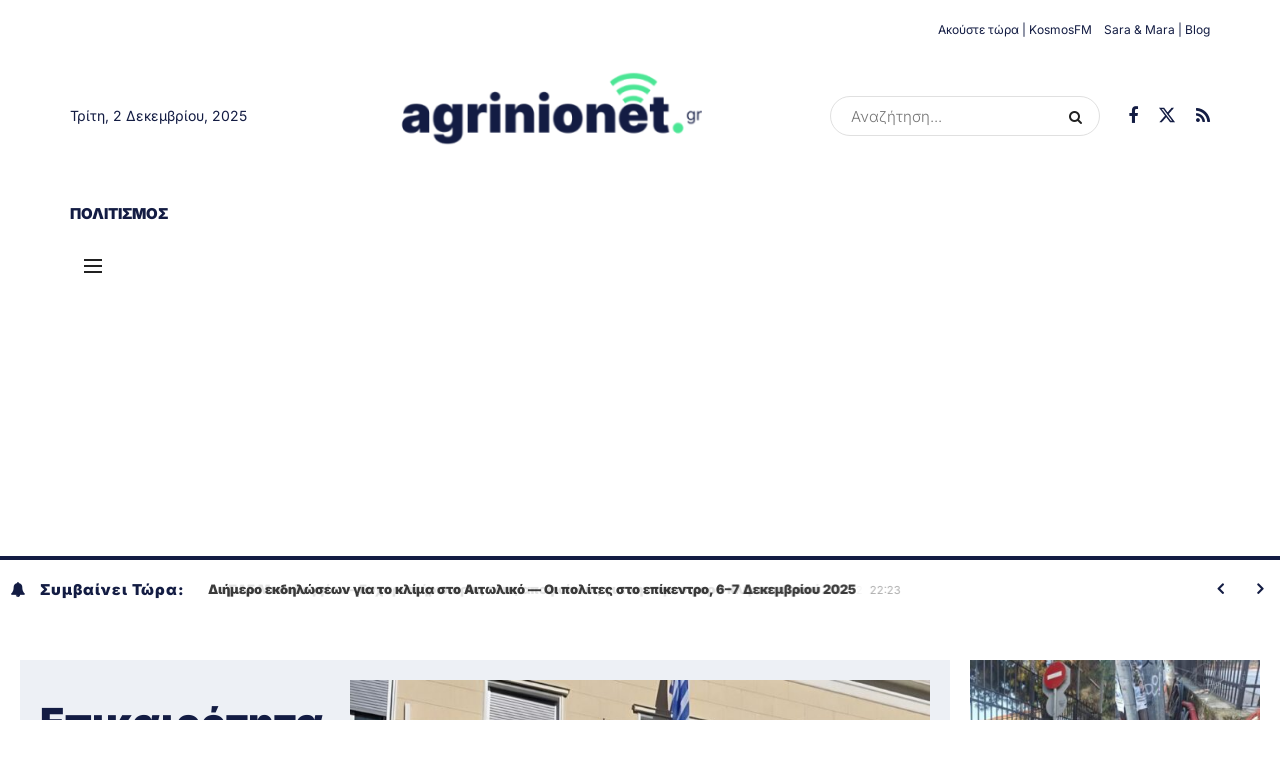

--- FILE ---
content_type: text/html; charset=UTF-8
request_url: https://www.agrinionet.gr/?option=com_content&view=article&id=6762%3Aa&catid=62%3Aparapolitiki&Itemid=380
body_size: 60910
content:
<!doctype html>
<!--[if lt IE 7]> <html class="no-js lt-ie9 lt-ie8 lt-ie7" lang="el"> <![endif]-->
<!--[if IE 7]>    <html class="no-js lt-ie9 lt-ie8" lang="el"> <![endif]-->
<!--[if IE 8]>    <html class="no-js lt-ie9" lang="el"> <![endif]-->
<!--[if IE 9]>    <html class="no-js lt-ie10" lang="el"> <![endif]-->
<!--[if gt IE 8]><!--> <html class="no-js" lang="el"> <!--<![endif]-->
<head>
    <meta http-equiv="Content-Type" content="text/html; charset=UTF-8" />
    <meta name='viewport' content='width=device-width, initial-scale=1, user-scalable=yes' />
    <link rel="profile" href="http://gmpg.org/xfn/11" />
    <link rel="pingback" href="https://www.agrinionet.gr/xmlrpc.php" />
    <meta name='robots' content='index, follow, max-image-preview:large, max-snippet:-1, max-video-preview:-1' />
	<style>img:is([sizes="auto" i], [sizes^="auto," i]) { contain-intrinsic-size: 3000px 1500px }</style>
				<script type="text/javascript">
			  var jnews_ajax_url = '/?ajax-request=jnews'
			</script>
			<script type="text/javascript">;window.jnews=window.jnews||{},window.jnews.library=window.jnews.library||{},window.jnews.library=function(){"use strict";var e=this;e.win=window,e.doc=document,e.noop=function(){},e.globalBody=e.doc.getElementsByTagName("body")[0],e.globalBody=e.globalBody?e.globalBody:e.doc,e.win.jnewsDataStorage=e.win.jnewsDataStorage||{_storage:new WeakMap,put:function(e,t,n){this._storage.has(e)||this._storage.set(e,new Map),this._storage.get(e).set(t,n)},get:function(e,t){return this._storage.get(e).get(t)},has:function(e,t){return this._storage.has(e)&&this._storage.get(e).has(t)},remove:function(e,t){var n=this._storage.get(e).delete(t);return 0===!this._storage.get(e).size&&this._storage.delete(e),n}},e.windowWidth=function(){return e.win.innerWidth||e.docEl.clientWidth||e.globalBody.clientWidth},e.windowHeight=function(){return e.win.innerHeight||e.docEl.clientHeight||e.globalBody.clientHeight},e.requestAnimationFrame=e.win.requestAnimationFrame||e.win.webkitRequestAnimationFrame||e.win.mozRequestAnimationFrame||e.win.msRequestAnimationFrame||window.oRequestAnimationFrame||function(e){return setTimeout(e,1e3/60)},e.cancelAnimationFrame=e.win.cancelAnimationFrame||e.win.webkitCancelAnimationFrame||e.win.webkitCancelRequestAnimationFrame||e.win.mozCancelAnimationFrame||e.win.msCancelRequestAnimationFrame||e.win.oCancelRequestAnimationFrame||function(e){clearTimeout(e)},e.classListSupport="classList"in document.createElement("_"),e.hasClass=e.classListSupport?function(e,t){return e.classList.contains(t)}:function(e,t){return e.className.indexOf(t)>=0},e.addClass=e.classListSupport?function(t,n){e.hasClass(t,n)||t.classList.add(n)}:function(t,n){e.hasClass(t,n)||(t.className+=" "+n)},e.removeClass=e.classListSupport?function(t,n){e.hasClass(t,n)&&t.classList.remove(n)}:function(t,n){e.hasClass(t,n)&&(t.className=t.className.replace(n,""))},e.objKeys=function(e){var t=[];for(var n in e)Object.prototype.hasOwnProperty.call(e,n)&&t.push(n);return t},e.isObjectSame=function(e,t){var n=!0;return JSON.stringify(e)!==JSON.stringify(t)&&(n=!1),n},e.extend=function(){for(var e,t,n,o=arguments[0]||{},i=1,a=arguments.length;i<a;i++)if(null!==(e=arguments[i]))for(t in e)o!==(n=e[t])&&void 0!==n&&(o[t]=n);return o},e.dataStorage=e.win.jnewsDataStorage,e.isVisible=function(e){return 0!==e.offsetWidth&&0!==e.offsetHeight||e.getBoundingClientRect().length},e.getHeight=function(e){return e.offsetHeight||e.clientHeight||e.getBoundingClientRect().height},e.getWidth=function(e){return e.offsetWidth||e.clientWidth||e.getBoundingClientRect().width},e.supportsPassive=!1;try{var t=Object.defineProperty({},"passive",{get:function(){e.supportsPassive=!0}});"createEvent"in e.doc?e.win.addEventListener("test",null,t):"fireEvent"in e.doc&&e.win.attachEvent("test",null)}catch(e){}e.passiveOption=!!e.supportsPassive&&{passive:!0},e.setStorage=function(e,t){e="jnews-"+e;var n={expired:Math.floor(((new Date).getTime()+432e5)/1e3)};t=Object.assign(n,t);localStorage.setItem(e,JSON.stringify(t))},e.getStorage=function(e){e="jnews-"+e;var t=localStorage.getItem(e);return null!==t&&0<t.length?JSON.parse(localStorage.getItem(e)):{}},e.expiredStorage=function(){var t,n="jnews-";for(var o in localStorage)o.indexOf(n)>-1&&"undefined"!==(t=e.getStorage(o.replace(n,""))).expired&&t.expired<Math.floor((new Date).getTime()/1e3)&&localStorage.removeItem(o)},e.addEvents=function(t,n,o){for(var i in n){var a=["touchstart","touchmove"].indexOf(i)>=0&&!o&&e.passiveOption;"createEvent"in e.doc?t.addEventListener(i,n[i],a):"fireEvent"in e.doc&&t.attachEvent("on"+i,n[i])}},e.removeEvents=function(t,n){for(var o in n)"createEvent"in e.doc?t.removeEventListener(o,n[o]):"fireEvent"in e.doc&&t.detachEvent("on"+o,n[o])},e.triggerEvents=function(t,n,o){var i;o=o||{detail:null};return"createEvent"in e.doc?(!(i=e.doc.createEvent("CustomEvent")||new CustomEvent(n)).initCustomEvent||i.initCustomEvent(n,!0,!1,o),void t.dispatchEvent(i)):"fireEvent"in e.doc?((i=e.doc.createEventObject()).eventType=n,void t.fireEvent("on"+i.eventType,i)):void 0},e.getParents=function(t,n){void 0===n&&(n=e.doc);for(var o=[],i=t.parentNode,a=!1;!a;)if(i){var r=i;r.querySelectorAll(n).length?a=!0:(o.push(r),i=r.parentNode)}else o=[],a=!0;return o},e.forEach=function(e,t,n){for(var o=0,i=e.length;o<i;o++)t.call(n,e[o],o)},e.getText=function(e){return e.innerText||e.textContent},e.setText=function(e,t){var n="object"==typeof t?t.innerText||t.textContent:t;e.innerText&&(e.innerText=n),e.textContent&&(e.textContent=n)},e.httpBuildQuery=function(t){return e.objKeys(t).reduce(function t(n){var o=arguments.length>1&&void 0!==arguments[1]?arguments[1]:null;return function(i,a){var r=n[a];a=encodeURIComponent(a);var s=o?"".concat(o,"[").concat(a,"]"):a;return null==r||"function"==typeof r?(i.push("".concat(s,"=")),i):["number","boolean","string"].includes(typeof r)?(i.push("".concat(s,"=").concat(encodeURIComponent(r))),i):(i.push(e.objKeys(r).reduce(t(r,s),[]).join("&")),i)}}(t),[]).join("&")},e.get=function(t,n,o,i){return o="function"==typeof o?o:e.noop,e.ajax("GET",t,n,o,i)},e.post=function(t,n,o,i){return o="function"==typeof o?o:e.noop,e.ajax("POST",t,n,o,i)},e.ajax=function(t,n,o,i,a){var r=new XMLHttpRequest,s=n,c=e.httpBuildQuery(o);if(t=-1!=["GET","POST"].indexOf(t)?t:"GET",r.open(t,s+("GET"==t?"?"+c:""),!0),"POST"==t&&r.setRequestHeader("Content-type","application/x-www-form-urlencoded"),r.setRequestHeader("X-Requested-With","XMLHttpRequest"),r.onreadystatechange=function(){4===r.readyState&&200<=r.status&&300>r.status&&"function"==typeof i&&i.call(void 0,r.response)},void 0!==a&&!a){return{xhr:r,send:function(){r.send("POST"==t?c:null)}}}return r.send("POST"==t?c:null),{xhr:r}},e.scrollTo=function(t,n,o){function i(e,t,n){this.start=this.position(),this.change=e-this.start,this.currentTime=0,this.increment=20,this.duration=void 0===n?500:n,this.callback=t,this.finish=!1,this.animateScroll()}return Math.easeInOutQuad=function(e,t,n,o){return(e/=o/2)<1?n/2*e*e+t:-n/2*(--e*(e-2)-1)+t},i.prototype.stop=function(){this.finish=!0},i.prototype.move=function(t){e.doc.documentElement.scrollTop=t,e.globalBody.parentNode.scrollTop=t,e.globalBody.scrollTop=t},i.prototype.position=function(){return e.doc.documentElement.scrollTop||e.globalBody.parentNode.scrollTop||e.globalBody.scrollTop},i.prototype.animateScroll=function(){this.currentTime+=this.increment;var t=Math.easeInOutQuad(this.currentTime,this.start,this.change,this.duration);this.move(t),this.currentTime<this.duration&&!this.finish?e.requestAnimationFrame.call(e.win,this.animateScroll.bind(this)):this.callback&&"function"==typeof this.callback&&this.callback()},new i(t,n,o)},e.unwrap=function(t){var n,o=t;e.forEach(t,(function(e,t){n?n+=e:n=e})),o.replaceWith(n)},e.performance={start:function(e){performance.mark(e+"Start")},stop:function(e){performance.mark(e+"End"),performance.measure(e,e+"Start",e+"End")}},e.fps=function(){var t=0,n=0,o=0;!function(){var i=t=0,a=0,r=0,s=document.getElementById("fpsTable"),c=function(t){void 0===document.getElementsByTagName("body")[0]?e.requestAnimationFrame.call(e.win,(function(){c(t)})):document.getElementsByTagName("body")[0].appendChild(t)};null===s&&((s=document.createElement("div")).style.position="fixed",s.style.top="120px",s.style.left="10px",s.style.width="100px",s.style.height="20px",s.style.border="1px solid black",s.style.fontSize="11px",s.style.zIndex="100000",s.style.backgroundColor="white",s.id="fpsTable",c(s));var l=function(){o++,n=Date.now(),(a=(o/(r=(n-t)/1e3)).toPrecision(2))!=i&&(i=a,s.innerHTML=i+"fps"),1<r&&(t=n,o=0),e.requestAnimationFrame.call(e.win,l)};l()}()},e.instr=function(e,t){for(var n=0;n<t.length;n++)if(-1!==e.toLowerCase().indexOf(t[n].toLowerCase()))return!0},e.winLoad=function(t,n){function o(o){if("complete"===e.doc.readyState||"interactive"===e.doc.readyState)return!o||n?setTimeout(t,n||1):t(o),1}o()||e.addEvents(e.win,{load:o})},e.docReady=function(t,n){function o(o){if("complete"===e.doc.readyState||"interactive"===e.doc.readyState)return!o||n?setTimeout(t,n||1):t(o),1}o()||e.addEvents(e.doc,{DOMContentLoaded:o})},e.fireOnce=function(){e.docReady((function(){e.assets=e.assets||[],e.assets.length&&(e.boot(),e.load_assets())}),50)},e.boot=function(){e.length&&e.doc.querySelectorAll("style[media]").forEach((function(e){"not all"==e.getAttribute("media")&&e.removeAttribute("media")}))},e.create_js=function(t,n){var o=e.doc.createElement("script");switch(o.setAttribute("src",t),n){case"defer":o.setAttribute("defer",!0);break;case"async":o.setAttribute("async",!0);break;case"deferasync":o.setAttribute("defer",!0),o.setAttribute("async",!0)}e.globalBody.appendChild(o)},e.load_assets=function(){"object"==typeof e.assets&&e.forEach(e.assets.slice(0),(function(t,n){var o="";t.defer&&(o+="defer"),t.async&&(o+="async"),e.create_js(t.url,o);var i=e.assets.indexOf(t);i>-1&&e.assets.splice(i,1)})),e.assets=jnewsoption.au_scripts=window.jnewsads=[]},e.setCookie=function(e,t,n){var o="";if(n){var i=new Date;i.setTime(i.getTime()+24*n*60*60*1e3),o="; expires="+i.toUTCString()}document.cookie=e+"="+(t||"")+o+"; path=/"},e.getCookie=function(e){for(var t=e+"=",n=document.cookie.split(";"),o=0;o<n.length;o++){for(var i=n[o];" "==i.charAt(0);)i=i.substring(1,i.length);if(0==i.indexOf(t))return i.substring(t.length,i.length)}return null},e.eraseCookie=function(e){document.cookie=e+"=; Path=/; Expires=Thu, 01 Jan 1970 00:00:01 GMT;"},e.docReady((function(){e.globalBody=e.globalBody==e.doc?e.doc.getElementsByTagName("body")[0]:e.globalBody,e.globalBody=e.globalBody?e.globalBody:e.doc})),e.winLoad((function(){e.winLoad((function(){var t=!1;if(void 0!==window.jnewsadmin)if(void 0!==window.file_version_checker){var n=e.objKeys(window.file_version_checker);n.length?n.forEach((function(e){t||"10.0.4"===window.file_version_checker[e]||(t=!0)})):t=!0}else t=!0;t&&(window.jnewsHelper.getMessage(),window.jnewsHelper.getNotice())}),2500)}))},window.jnews.library=new window.jnews.library;</script>
	<!-- This site is optimized with the Yoast SEO plugin v25.9 - https://yoast.com/wordpress/plugins/seo/ -->
	<title>Αρχική &#187; agrinionet.gr</title>
	<link rel="canonical" href="https://www.agrinionet.gr/" />
	<meta property="og:locale" content="el_GR" />
	<meta property="og:type" content="website" />
	<meta property="og:title" content="Αρχική &#187; agrinionet.gr" />
	<meta property="og:description" content="&nbsp; Συμβαίνει Τώρα: Χρήστος Κέλλας στο AGRIVOLTAICS 2025: Καινοτομία στη Γεωργία  01:39 Συνέντευξη Τύπου ΥΠΕΘΟΟ μετά την κατάθεση του Προϋπολογισμού 2026 στη Βουλή 01:31 Τελικές εργασίες στον αυτοκινητόδρομο Πατρών – Πύργου: Εκτροπές κυκλοφορίας έως 30 Νοεμβρίου 2025 01:25 «Σπίτι μου ΙΙ»: Νέα διεύρυνση εισοδηματικών κριτηρίων &amp; παράταση υπαγωγής έως 2026 01:19 Εκδήλωση από τα 200 [&hellip;]" />
	<meta property="og:url" content="https://www.agrinionet.gr/" />
	<meta property="og:site_name" content="agrinionet.gr" />
	<meta property="article:publisher" content="https://www.facebook.com/agrinionetgr/" />
	<meta property="article:modified_time" content="2025-11-19T22:40:50+00:00" />
	<meta property="og:image" content="https://www.agrinionet.gr/wp-content/themes/jnews/assets/img/jeg-empty.png" />
	<meta name="twitter:card" content="summary_large_image" />
	<meta name="twitter:site" content="@agrinionetgr" />
	<script type="application/ld+json" class="yoast-schema-graph">{"@context":"https://schema.org","@graph":[{"@type":"WebPage","@id":"https://www.agrinionet.gr/","url":"https://www.agrinionet.gr/","name":"Αρχική &#187; agrinionet.gr","isPartOf":{"@id":"https://www.agrinionet.gr/#website"},"about":{"@id":"https://www.agrinionet.gr/#organization"},"primaryImageOfPage":{"@id":"https://www.agrinionet.gr/#primaryimage"},"image":{"@id":"https://www.agrinionet.gr/#primaryimage"},"thumbnailUrl":"https://www.agrinionet.gr/wp-content/themes/jnews/assets/img/jeg-empty.png","datePublished":"2024-07-27T21:36:18+00:00","dateModified":"2025-11-19T22:40:50+00:00","breadcrumb":{"@id":"https://www.agrinionet.gr/#breadcrumb"},"inLanguage":"el","potentialAction":[{"@type":"ReadAction","target":["https://www.agrinionet.gr/"]}]},{"@type":"ImageObject","inLanguage":"el","@id":"https://www.agrinionet.gr/#primaryimage","url":"https://www.agrinionet.gr/wp-content/themes/jnews/assets/img/jeg-empty.png","contentUrl":"https://www.agrinionet.gr/wp-content/themes/jnews/assets/img/jeg-empty.png"},{"@type":"BreadcrumbList","@id":"https://www.agrinionet.gr/#breadcrumb","itemListElement":[{"@type":"ListItem","position":1,"name":"Home"}]},{"@type":"WebSite","@id":"https://www.agrinionet.gr/#website","url":"https://www.agrinionet.gr/","name":"agrinionet.gr","description":"Όλες οι εξελίξεις από το Αγρίνιο και την Αιτωλοακαρνανία.","publisher":{"@id":"https://www.agrinionet.gr/#organization"},"potentialAction":[{"@type":"SearchAction","target":{"@type":"EntryPoint","urlTemplate":"https://www.agrinionet.gr/?s={search_term_string}"},"query-input":{"@type":"PropertyValueSpecification","valueRequired":true,"valueName":"search_term_string"}}],"inLanguage":"el"},{"@type":"Organization","@id":"https://www.agrinionet.gr/#organization","name":"Agrinionet.gr","url":"https://www.agrinionet.gr/","logo":{"@type":"ImageObject","inLanguage":"el","@id":"https://www.agrinionet.gr/#/schema/logo/image/","url":"https://www.agrinionet.gr/wp-content/uploads/2018/06/main-header-agrinionet-logo2.png","contentUrl":"https://www.agrinionet.gr/wp-content/uploads/2018/06/main-header-agrinionet-logo2.png","width":355,"height":90,"caption":"Agrinionet.gr"},"image":{"@id":"https://www.agrinionet.gr/#/schema/logo/image/"},"sameAs":["https://www.facebook.com/agrinionetgr/","https://x.com/agrinionetgr"]}]}</script>
	<meta name="google-site-verification" content="xEqcfH9ujNNc7pVdmb2JHlhys2tYj6UT-apUyXNr2To" />
	<!-- / Yoast SEO plugin. -->


<link rel='dns-prefetch' href='//fonts.googleapis.com' />
<link rel='preconnect' href='https://fonts.gstatic.com' />
<link rel="alternate" type="application/rss+xml" title="Ροή RSS &raquo; agrinionet.gr" href="https://www.agrinionet.gr/feed/" />
<link rel="alternate" type="application/rss+xml" title="Ροή Σχολίων &raquo; agrinionet.gr" href="https://www.agrinionet.gr/comments/feed/" />
<script type="text/javascript">
/* <![CDATA[ */
window._wpemojiSettings = {"baseUrl":"https:\/\/s.w.org\/images\/core\/emoji\/16.0.1\/72x72\/","ext":".png","svgUrl":"https:\/\/s.w.org\/images\/core\/emoji\/16.0.1\/svg\/","svgExt":".svg","source":{"concatemoji":"https:\/\/www.agrinionet.gr\/wp-includes\/js\/wp-emoji-release.min.js?ver=1ca944ab99bf64d170e83a2579c0fb59"}};
/*! This file is auto-generated */
!function(s,n){var o,i,e;function c(e){try{var t={supportTests:e,timestamp:(new Date).valueOf()};sessionStorage.setItem(o,JSON.stringify(t))}catch(e){}}function p(e,t,n){e.clearRect(0,0,e.canvas.width,e.canvas.height),e.fillText(t,0,0);var t=new Uint32Array(e.getImageData(0,0,e.canvas.width,e.canvas.height).data),a=(e.clearRect(0,0,e.canvas.width,e.canvas.height),e.fillText(n,0,0),new Uint32Array(e.getImageData(0,0,e.canvas.width,e.canvas.height).data));return t.every(function(e,t){return e===a[t]})}function u(e,t){e.clearRect(0,0,e.canvas.width,e.canvas.height),e.fillText(t,0,0);for(var n=e.getImageData(16,16,1,1),a=0;a<n.data.length;a++)if(0!==n.data[a])return!1;return!0}function f(e,t,n,a){switch(t){case"flag":return n(e,"\ud83c\udff3\ufe0f\u200d\u26a7\ufe0f","\ud83c\udff3\ufe0f\u200b\u26a7\ufe0f")?!1:!n(e,"\ud83c\udde8\ud83c\uddf6","\ud83c\udde8\u200b\ud83c\uddf6")&&!n(e,"\ud83c\udff4\udb40\udc67\udb40\udc62\udb40\udc65\udb40\udc6e\udb40\udc67\udb40\udc7f","\ud83c\udff4\u200b\udb40\udc67\u200b\udb40\udc62\u200b\udb40\udc65\u200b\udb40\udc6e\u200b\udb40\udc67\u200b\udb40\udc7f");case"emoji":return!a(e,"\ud83e\udedf")}return!1}function g(e,t,n,a){var r="undefined"!=typeof WorkerGlobalScope&&self instanceof WorkerGlobalScope?new OffscreenCanvas(300,150):s.createElement("canvas"),o=r.getContext("2d",{willReadFrequently:!0}),i=(o.textBaseline="top",o.font="600 32px Arial",{});return e.forEach(function(e){i[e]=t(o,e,n,a)}),i}function t(e){var t=s.createElement("script");t.src=e,t.defer=!0,s.head.appendChild(t)}"undefined"!=typeof Promise&&(o="wpEmojiSettingsSupports",i=["flag","emoji"],n.supports={everything:!0,everythingExceptFlag:!0},e=new Promise(function(e){s.addEventListener("DOMContentLoaded",e,{once:!0})}),new Promise(function(t){var n=function(){try{var e=JSON.parse(sessionStorage.getItem(o));if("object"==typeof e&&"number"==typeof e.timestamp&&(new Date).valueOf()<e.timestamp+604800&&"object"==typeof e.supportTests)return e.supportTests}catch(e){}return null}();if(!n){if("undefined"!=typeof Worker&&"undefined"!=typeof OffscreenCanvas&&"undefined"!=typeof URL&&URL.createObjectURL&&"undefined"!=typeof Blob)try{var e="postMessage("+g.toString()+"("+[JSON.stringify(i),f.toString(),p.toString(),u.toString()].join(",")+"));",a=new Blob([e],{type:"text/javascript"}),r=new Worker(URL.createObjectURL(a),{name:"wpTestEmojiSupports"});return void(r.onmessage=function(e){c(n=e.data),r.terminate(),t(n)})}catch(e){}c(n=g(i,f,p,u))}t(n)}).then(function(e){for(var t in e)n.supports[t]=e[t],n.supports.everything=n.supports.everything&&n.supports[t],"flag"!==t&&(n.supports.everythingExceptFlag=n.supports.everythingExceptFlag&&n.supports[t]);n.supports.everythingExceptFlag=n.supports.everythingExceptFlag&&!n.supports.flag,n.DOMReady=!1,n.readyCallback=function(){n.DOMReady=!0}}).then(function(){return e}).then(function(){var e;n.supports.everything||(n.readyCallback(),(e=n.source||{}).concatemoji?t(e.concatemoji):e.wpemoji&&e.twemoji&&(t(e.twemoji),t(e.wpemoji)))}))}((window,document),window._wpemojiSettings);
/* ]]> */
</script>
<style id='wp-emoji-styles-inline-css' type='text/css'>

	img.wp-smiley, img.emoji {
		display: inline !important;
		border: none !important;
		box-shadow: none !important;
		height: 1em !important;
		width: 1em !important;
		margin: 0 0.07em !important;
		vertical-align: -0.1em !important;
		background: none !important;
		padding: 0 !important;
	}
</style>
<style id='classic-theme-styles-inline-css' type='text/css'>
/*! This file is auto-generated */
.wp-block-button__link{color:#fff;background-color:#32373c;border-radius:9999px;box-shadow:none;text-decoration:none;padding:calc(.667em + 2px) calc(1.333em + 2px);font-size:1.125em}.wp-block-file__button{background:#32373c;color:#fff;text-decoration:none}
</style>
<style id='global-styles-inline-css' type='text/css'>
:root{--wp--preset--aspect-ratio--square: 1;--wp--preset--aspect-ratio--4-3: 4/3;--wp--preset--aspect-ratio--3-4: 3/4;--wp--preset--aspect-ratio--3-2: 3/2;--wp--preset--aspect-ratio--2-3: 2/3;--wp--preset--aspect-ratio--16-9: 16/9;--wp--preset--aspect-ratio--9-16: 9/16;--wp--preset--color--black: #000000;--wp--preset--color--cyan-bluish-gray: #abb8c3;--wp--preset--color--white: #ffffff;--wp--preset--color--pale-pink: #f78da7;--wp--preset--color--vivid-red: #cf2e2e;--wp--preset--color--luminous-vivid-orange: #ff6900;--wp--preset--color--luminous-vivid-amber: #fcb900;--wp--preset--color--light-green-cyan: #7bdcb5;--wp--preset--color--vivid-green-cyan: #00d084;--wp--preset--color--pale-cyan-blue: #8ed1fc;--wp--preset--color--vivid-cyan-blue: #0693e3;--wp--preset--color--vivid-purple: #9b51e0;--wp--preset--gradient--vivid-cyan-blue-to-vivid-purple: linear-gradient(135deg,rgba(6,147,227,1) 0%,rgb(155,81,224) 100%);--wp--preset--gradient--light-green-cyan-to-vivid-green-cyan: linear-gradient(135deg,rgb(122,220,180) 0%,rgb(0,208,130) 100%);--wp--preset--gradient--luminous-vivid-amber-to-luminous-vivid-orange: linear-gradient(135deg,rgba(252,185,0,1) 0%,rgba(255,105,0,1) 100%);--wp--preset--gradient--luminous-vivid-orange-to-vivid-red: linear-gradient(135deg,rgba(255,105,0,1) 0%,rgb(207,46,46) 100%);--wp--preset--gradient--very-light-gray-to-cyan-bluish-gray: linear-gradient(135deg,rgb(238,238,238) 0%,rgb(169,184,195) 100%);--wp--preset--gradient--cool-to-warm-spectrum: linear-gradient(135deg,rgb(74,234,220) 0%,rgb(151,120,209) 20%,rgb(207,42,186) 40%,rgb(238,44,130) 60%,rgb(251,105,98) 80%,rgb(254,248,76) 100%);--wp--preset--gradient--blush-light-purple: linear-gradient(135deg,rgb(255,206,236) 0%,rgb(152,150,240) 100%);--wp--preset--gradient--blush-bordeaux: linear-gradient(135deg,rgb(254,205,165) 0%,rgb(254,45,45) 50%,rgb(107,0,62) 100%);--wp--preset--gradient--luminous-dusk: linear-gradient(135deg,rgb(255,203,112) 0%,rgb(199,81,192) 50%,rgb(65,88,208) 100%);--wp--preset--gradient--pale-ocean: linear-gradient(135deg,rgb(255,245,203) 0%,rgb(182,227,212) 50%,rgb(51,167,181) 100%);--wp--preset--gradient--electric-grass: linear-gradient(135deg,rgb(202,248,128) 0%,rgb(113,206,126) 100%);--wp--preset--gradient--midnight: linear-gradient(135deg,rgb(2,3,129) 0%,rgb(40,116,252) 100%);--wp--preset--font-size--small: 13px;--wp--preset--font-size--medium: 20px;--wp--preset--font-size--large: 36px;--wp--preset--font-size--x-large: 42px;--wp--preset--spacing--20: 0.44rem;--wp--preset--spacing--30: 0.67rem;--wp--preset--spacing--40: 1rem;--wp--preset--spacing--50: 1.5rem;--wp--preset--spacing--60: 2.25rem;--wp--preset--spacing--70: 3.38rem;--wp--preset--spacing--80: 5.06rem;--wp--preset--shadow--natural: 6px 6px 9px rgba(0, 0, 0, 0.2);--wp--preset--shadow--deep: 12px 12px 50px rgba(0, 0, 0, 0.4);--wp--preset--shadow--sharp: 6px 6px 0px rgba(0, 0, 0, 0.2);--wp--preset--shadow--outlined: 6px 6px 0px -3px rgba(255, 255, 255, 1), 6px 6px rgba(0, 0, 0, 1);--wp--preset--shadow--crisp: 6px 6px 0px rgba(0, 0, 0, 1);}:where(.is-layout-flex){gap: 0.5em;}:where(.is-layout-grid){gap: 0.5em;}body .is-layout-flex{display: flex;}.is-layout-flex{flex-wrap: wrap;align-items: center;}.is-layout-flex > :is(*, div){margin: 0;}body .is-layout-grid{display: grid;}.is-layout-grid > :is(*, div){margin: 0;}:where(.wp-block-columns.is-layout-flex){gap: 2em;}:where(.wp-block-columns.is-layout-grid){gap: 2em;}:where(.wp-block-post-template.is-layout-flex){gap: 1.25em;}:where(.wp-block-post-template.is-layout-grid){gap: 1.25em;}.has-black-color{color: var(--wp--preset--color--black) !important;}.has-cyan-bluish-gray-color{color: var(--wp--preset--color--cyan-bluish-gray) !important;}.has-white-color{color: var(--wp--preset--color--white) !important;}.has-pale-pink-color{color: var(--wp--preset--color--pale-pink) !important;}.has-vivid-red-color{color: var(--wp--preset--color--vivid-red) !important;}.has-luminous-vivid-orange-color{color: var(--wp--preset--color--luminous-vivid-orange) !important;}.has-luminous-vivid-amber-color{color: var(--wp--preset--color--luminous-vivid-amber) !important;}.has-light-green-cyan-color{color: var(--wp--preset--color--light-green-cyan) !important;}.has-vivid-green-cyan-color{color: var(--wp--preset--color--vivid-green-cyan) !important;}.has-pale-cyan-blue-color{color: var(--wp--preset--color--pale-cyan-blue) !important;}.has-vivid-cyan-blue-color{color: var(--wp--preset--color--vivid-cyan-blue) !important;}.has-vivid-purple-color{color: var(--wp--preset--color--vivid-purple) !important;}.has-black-background-color{background-color: var(--wp--preset--color--black) !important;}.has-cyan-bluish-gray-background-color{background-color: var(--wp--preset--color--cyan-bluish-gray) !important;}.has-white-background-color{background-color: var(--wp--preset--color--white) !important;}.has-pale-pink-background-color{background-color: var(--wp--preset--color--pale-pink) !important;}.has-vivid-red-background-color{background-color: var(--wp--preset--color--vivid-red) !important;}.has-luminous-vivid-orange-background-color{background-color: var(--wp--preset--color--luminous-vivid-orange) !important;}.has-luminous-vivid-amber-background-color{background-color: var(--wp--preset--color--luminous-vivid-amber) !important;}.has-light-green-cyan-background-color{background-color: var(--wp--preset--color--light-green-cyan) !important;}.has-vivid-green-cyan-background-color{background-color: var(--wp--preset--color--vivid-green-cyan) !important;}.has-pale-cyan-blue-background-color{background-color: var(--wp--preset--color--pale-cyan-blue) !important;}.has-vivid-cyan-blue-background-color{background-color: var(--wp--preset--color--vivid-cyan-blue) !important;}.has-vivid-purple-background-color{background-color: var(--wp--preset--color--vivid-purple) !important;}.has-black-border-color{border-color: var(--wp--preset--color--black) !important;}.has-cyan-bluish-gray-border-color{border-color: var(--wp--preset--color--cyan-bluish-gray) !important;}.has-white-border-color{border-color: var(--wp--preset--color--white) !important;}.has-pale-pink-border-color{border-color: var(--wp--preset--color--pale-pink) !important;}.has-vivid-red-border-color{border-color: var(--wp--preset--color--vivid-red) !important;}.has-luminous-vivid-orange-border-color{border-color: var(--wp--preset--color--luminous-vivid-orange) !important;}.has-luminous-vivid-amber-border-color{border-color: var(--wp--preset--color--luminous-vivid-amber) !important;}.has-light-green-cyan-border-color{border-color: var(--wp--preset--color--light-green-cyan) !important;}.has-vivid-green-cyan-border-color{border-color: var(--wp--preset--color--vivid-green-cyan) !important;}.has-pale-cyan-blue-border-color{border-color: var(--wp--preset--color--pale-cyan-blue) !important;}.has-vivid-cyan-blue-border-color{border-color: var(--wp--preset--color--vivid-cyan-blue) !important;}.has-vivid-purple-border-color{border-color: var(--wp--preset--color--vivid-purple) !important;}.has-vivid-cyan-blue-to-vivid-purple-gradient-background{background: var(--wp--preset--gradient--vivid-cyan-blue-to-vivid-purple) !important;}.has-light-green-cyan-to-vivid-green-cyan-gradient-background{background: var(--wp--preset--gradient--light-green-cyan-to-vivid-green-cyan) !important;}.has-luminous-vivid-amber-to-luminous-vivid-orange-gradient-background{background: var(--wp--preset--gradient--luminous-vivid-amber-to-luminous-vivid-orange) !important;}.has-luminous-vivid-orange-to-vivid-red-gradient-background{background: var(--wp--preset--gradient--luminous-vivid-orange-to-vivid-red) !important;}.has-very-light-gray-to-cyan-bluish-gray-gradient-background{background: var(--wp--preset--gradient--very-light-gray-to-cyan-bluish-gray) !important;}.has-cool-to-warm-spectrum-gradient-background{background: var(--wp--preset--gradient--cool-to-warm-spectrum) !important;}.has-blush-light-purple-gradient-background{background: var(--wp--preset--gradient--blush-light-purple) !important;}.has-blush-bordeaux-gradient-background{background: var(--wp--preset--gradient--blush-bordeaux) !important;}.has-luminous-dusk-gradient-background{background: var(--wp--preset--gradient--luminous-dusk) !important;}.has-pale-ocean-gradient-background{background: var(--wp--preset--gradient--pale-ocean) !important;}.has-electric-grass-gradient-background{background: var(--wp--preset--gradient--electric-grass) !important;}.has-midnight-gradient-background{background: var(--wp--preset--gradient--midnight) !important;}.has-small-font-size{font-size: var(--wp--preset--font-size--small) !important;}.has-medium-font-size{font-size: var(--wp--preset--font-size--medium) !important;}.has-large-font-size{font-size: var(--wp--preset--font-size--large) !important;}.has-x-large-font-size{font-size: var(--wp--preset--font-size--x-large) !important;}
:where(.wp-block-post-template.is-layout-flex){gap: 1.25em;}:where(.wp-block-post-template.is-layout-grid){gap: 1.25em;}
:where(.wp-block-columns.is-layout-flex){gap: 2em;}:where(.wp-block-columns.is-layout-grid){gap: 2em;}
:root :where(.wp-block-pullquote){font-size: 1.5em;line-height: 1.6;}
</style>
<link rel='stylesheet' id='dashicons-css' href='https://www.agrinionet.gr/wp-includes/css/dashicons.min.css?ver=1ca944ab99bf64d170e83a2579c0fb59' type='text/css' media='all' />
<link rel='stylesheet' id='admin-bar-css' href='https://www.agrinionet.gr/wp-includes/css/admin-bar.min.css?ver=1ca944ab99bf64d170e83a2579c0fb59' type='text/css' media='all' />
<style id='admin-bar-inline-css' type='text/css'>

    /* Hide CanvasJS credits for P404 charts specifically */
    #p404RedirectChart .canvasjs-chart-credit {
        display: none !important;
    }
    
    #p404RedirectChart canvas {
        border-radius: 6px;
    }

    .p404-redirect-adminbar-weekly-title {
        font-weight: bold;
        font-size: 14px;
        color: #fff;
        margin-bottom: 6px;
    }

    #wpadminbar #wp-admin-bar-p404_free_top_button .ab-icon:before {
        content: "\f103";
        color: #dc3545;
        top: 3px;
    }
    
    #wp-admin-bar-p404_free_top_button .ab-item {
        min-width: 80px !important;
        padding: 0px !important;
    }
    
    /* Ensure proper positioning and z-index for P404 dropdown */
    .p404-redirect-adminbar-dropdown-wrap { 
        min-width: 0; 
        padding: 0;
        position: static !important;
    }
    
    #wpadminbar #wp-admin-bar-p404_free_top_button_dropdown {
        position: static !important;
    }
    
    #wpadminbar #wp-admin-bar-p404_free_top_button_dropdown .ab-item {
        padding: 0 !important;
        margin: 0 !important;
    }
    
    .p404-redirect-dropdown-container {
        min-width: 340px;
        padding: 18px 18px 12px 18px;
        background: #23282d !important;
        color: #fff;
        border-radius: 12px;
        box-shadow: 0 8px 32px rgba(0,0,0,0.25);
        margin-top: 10px;
        position: relative !important;
        z-index: 999999 !important;
        display: block !important;
        border: 1px solid #444;
    }
    
    /* Ensure P404 dropdown appears on hover */
    #wpadminbar #wp-admin-bar-p404_free_top_button .p404-redirect-dropdown-container { 
        display: none !important;
    }
    
    #wpadminbar #wp-admin-bar-p404_free_top_button:hover .p404-redirect-dropdown-container { 
        display: block !important;
    }
    
    #wpadminbar #wp-admin-bar-p404_free_top_button:hover #wp-admin-bar-p404_free_top_button_dropdown .p404-redirect-dropdown-container {
        display: block !important;
    }
    
    .p404-redirect-card {
        background: #2c3338;
        border-radius: 8px;
        padding: 18px 18px 12px 18px;
        box-shadow: 0 2px 8px rgba(0,0,0,0.07);
        display: flex;
        flex-direction: column;
        align-items: flex-start;
        border: 1px solid #444;
    }
    
    .p404-redirect-btn {
        display: inline-block;
        background: #dc3545;
        color: #fff !important;
        font-weight: bold;
        padding: 5px 22px;
        border-radius: 8px;
        text-decoration: none;
        font-size: 17px;
        transition: background 0.2s, box-shadow 0.2s;
        margin-top: 8px;
        box-shadow: 0 2px 8px rgba(220,53,69,0.15);
        text-align: center;
        line-height: 1.6;
    }
    
    .p404-redirect-btn:hover {
        background: #c82333;
        color: #fff !important;
        box-shadow: 0 4px 16px rgba(220,53,69,0.25);
    }
    
    /* Prevent conflicts with other admin bar dropdowns */
    #wpadminbar .ab-top-menu > li:hover > .ab-item,
    #wpadminbar .ab-top-menu > li.hover > .ab-item {
        z-index: auto;
    }
    
    #wpadminbar #wp-admin-bar-p404_free_top_button:hover > .ab-item {
        z-index: 999998 !important;
    }
    
</style>
<link rel='stylesheet' id='jnews-parent-style-css' href='https://www.agrinionet.gr/wp-content/themes/jnews/style.css?ver=1ca944ab99bf64d170e83a2579c0fb59' type='text/css' media='all' />
<link rel='stylesheet' id='elementor-frontend-css' href='https://www.agrinionet.gr/wp-content/plugins/elementor/assets/css/frontend.min.css?ver=3.32.0' type='text/css' media='all' />
<link rel='stylesheet' id='jeg_customizer_font-css' href='//fonts.googleapis.com/css?family=Inter%3A900&#038;display=swap&#038;ver=1.3.0' type='text/css' media='all' />
<link rel='stylesheet' id='elementor-post-39486-css' href='https://www.agrinionet.gr/wp-content/uploads/elementor/css/post-39486.css?ver=1762982925' type='text/css' media='all' />
<link rel='stylesheet' id='widget-heading-css' href='https://www.agrinionet.gr/wp-content/plugins/elementor/assets/css/widget-heading.min.css?ver=3.32.0' type='text/css' media='all' />
<link rel='stylesheet' id='widget-divider-css' href='https://www.agrinionet.gr/wp-content/plugins/elementor/assets/css/widget-divider.min.css?ver=3.32.0' type='text/css' media='all' />
<link rel='stylesheet' id='widget-spacer-css' href='https://www.agrinionet.gr/wp-content/plugins/elementor/assets/css/widget-spacer.min.css?ver=3.32.0' type='text/css' media='all' />
<link rel='stylesheet' id='elementor-post-39636-css' href='https://www.agrinionet.gr/wp-content/uploads/elementor/css/post-39636.css?ver=1763592103' type='text/css' media='all' />
<link rel='stylesheet' id='font-awesome-css' href='https://www.agrinionet.gr/wp-content/plugins/elementor/assets/lib/font-awesome/css/font-awesome.min.css?ver=4.7.0' type='text/css' media='all' />
<link rel='stylesheet' id='jnews-frontend-css' href='https://www.agrinionet.gr/wp-content/themes/jnews/assets/dist/frontend.min.css?ver=1.0.0' type='text/css' media='all' />
<link rel='stylesheet' id='jnews-elementor-css' href='https://www.agrinionet.gr/wp-content/themes/jnews/assets/css/elementor-frontend.css?ver=1.0.0' type='text/css' media='all' />
<link rel='stylesheet' id='jnews-style-css' href='https://www.agrinionet.gr/wp-content/themes/jnews-child/style.css?ver=1.0.0' type='text/css' media='all' />
<link rel='stylesheet' id='jnews-darkmode-css' href='https://www.agrinionet.gr/wp-content/themes/jnews/assets/css/darkmode.css?ver=1.0.0' type='text/css' media='all' />
<link rel='stylesheet' id='jnews-scheme-css' href='https://www.agrinionet.gr/wp-content/themes/jnews/data/import/community/scheme.css?ver=1.0.0' type='text/css' media='all' />
<link rel='stylesheet' id='elementor-gf-local-roboto-css' href='https://www.agrinionet.gr/wp-content/uploads/elementor/google-fonts/css/roboto.css?ver=1745958614' type='text/css' media='all' />
<link rel='stylesheet' id='elementor-gf-local-robotoslab-css' href='https://www.agrinionet.gr/wp-content/uploads/elementor/google-fonts/css/robotoslab.css?ver=1745958615' type='text/css' media='all' />
<link rel='stylesheet' id='elementor-gf-local-inter-css' href='https://www.agrinionet.gr/wp-content/uploads/elementor/google-fonts/css/inter.css?ver=1745958611' type='text/css' media='all' />
<script type="text/javascript" src="https://www.agrinionet.gr/wp-includes/js/jquery/jquery.min.js?ver=3.7.1" id="jquery-core-js"></script>
<script type="text/javascript" src="https://www.agrinionet.gr/wp-includes/js/jquery/jquery-migrate.min.js?ver=3.4.1" id="jquery-migrate-js"></script>
<link rel="https://api.w.org/" href="https://www.agrinionet.gr/wp-json/" /><link rel="alternate" title="JSON" type="application/json" href="https://www.agrinionet.gr/wp-json/wp/v2/pages/39636" /><link rel="EditURI" type="application/rsd+xml" title="RSD" href="https://www.agrinionet.gr/xmlrpc.php?rsd" />

<link rel='shortlink' href='https://www.agrinionet.gr/' />
<link rel="alternate" title="oEmbed (JSON)" type="application/json+oembed" href="https://www.agrinionet.gr/wp-json/oembed/1.0/embed?url=https%3A%2F%2Fwww.agrinionet.gr%2F" />
<link rel="alternate" title="oEmbed (XML)" type="text/xml+oembed" href="https://www.agrinionet.gr/wp-json/oembed/1.0/embed?url=https%3A%2F%2Fwww.agrinionet.gr%2F&#038;format=xml" />
<style type="text/css" data-type="elementor_custom-css">.jnews-dark-mode .elementor-element.elementor-custom-top-ads:not(.elementor-motion-effects-element-type-background){background:var(--j-bg-color)}</style><meta name="generator" content="Elementor 3.32.0; features: e_font_icon_svg, additional_custom_breakpoints; settings: css_print_method-external, google_font-enabled, font_display-swap">
      <meta name="onesignal" content="wordpress-plugin"/>
            <script>

      window.OneSignalDeferred = window.OneSignalDeferred || [];

      OneSignalDeferred.push(function(OneSignal) {
        var oneSignal_options = {};
        window._oneSignalInitOptions = oneSignal_options;

        oneSignal_options['serviceWorkerParam'] = { scope: '/' };
oneSignal_options['serviceWorkerPath'] = 'OneSignalSDKWorker.js.php';

        OneSignal.Notifications.setDefaultUrl("https://www.agrinionet.gr");

        oneSignal_options['wordpress'] = true;
oneSignal_options['appId'] = 'dbef9b72-e16b-40c1-9757-b00d1c6290ab';
oneSignal_options['allowLocalhostAsSecureOrigin'] = true;
oneSignal_options['welcomeNotification'] = { };
oneSignal_options['welcomeNotification']['title'] = "Άμεση ενημέρωση";
oneSignal_options['welcomeNotification']['message'] = "Ευχαριστούμε για την εγγραφή σας!";
oneSignal_options['welcomeNotification']['url'] = "www.agrinionet.g";
oneSignal_options['path'] = "https://www.agrinionet.gr/wp-content/plugins/onesignal-free-web-push-notifications/sdk_files/";
oneSignal_options['promptOptions'] = { };
oneSignal_options['promptOptions']['actionMessage'] = "Θα ήθελες να λαμβάνεις όλα τα τελευταία νέα για Ελλάδα, Αγρίνιο & Αιτωλ/νια;";
oneSignal_options['promptOptions']['acceptButtonText'] = "Ναι, θα ήθελα";
oneSignal_options['promptOptions']['cancelButtonText'] = "Όχι ευχαριστώ";
oneSignal_options['promptOptions']['siteName'] = "https://www.agrinionet.gr";
oneSignal_options['promptOptions']['autoAcceptTitle'] = "Αποδοχή";
oneSignal_options['notifyButton'] = { };
oneSignal_options['notifyButton']['enable'] = true;
oneSignal_options['notifyButton']['position'] = 'bottom-right';
oneSignal_options['notifyButton']['theme'] = 'default';
oneSignal_options['notifyButton']['size'] = 'large';
oneSignal_options['notifyButton']['showCredit'] = true;
oneSignal_options['notifyButton']['text'] = {};
oneSignal_options['notifyButton']['text']['tip.state.unsubscribed'] = 'Εγγραφείτε στις ειδοποιήσεις';
oneSignal_options['notifyButton']['text']['tip.state.subscribed'] = 'Έχετε εγγραφεί στις ειδοποιήσεις';
oneSignal_options['notifyButton']['text']['tip.state.blocked'] = 'Έχετε αποκλείσει τις ειδοποιήσεις';
oneSignal_options['notifyButton']['text']['message.action.subscribed'] = 'Ευχαριστούμε για την εγγραφή!';
oneSignal_options['notifyButton']['text']['message.action.resubscribed'] = 'Έχετε επανεγγραφεί στις ειδοποιήσεις';
oneSignal_options['notifyButton']['text']['message.action.unsubscribed'] = 'Δεν θα λαμβάνεται ειδοποιήσεις ξανά';
oneSignal_options['notifyButton']['text']['dialog.main.title'] = 'Διαχείριση ειδοποιήσεων ιστοσελίδας';
oneSignal_options['notifyButton']['text']['dialog.main.button.subscribe'] = 'Εγγραφή';
oneSignal_options['notifyButton']['text']['dialog.main.button.unsubscribe'] = 'Απεγγραφή';
oneSignal_options['notifyButton']['text']['dialog.blocked.title'] = 'Αποκλεισμός ειδοποιήσεων';
oneSignal_options['notifyButton']['text']['dialog.blocked.message'] = 'Ακολουθήστε αυτές τις οδηγίες για να επιτρέπετε τις ειδοποιήσεις:';
oneSignal_options['notifyButton']['colors'] = {};
oneSignal_options['notifyButton']['colors']['circle.background'] = '#4BE695';
oneSignal_options['notifyButton']['colors']['pulse.color'] = '#4BE695';
oneSignal_options['notifyButton']['colors']['dialog.button.background'] = '#4BE695';
oneSignal_options['notifyButton']['offset'] = {};
oneSignal_options['notifyButton']['offset']['bottom'] = '120px';
              OneSignal.init(window._oneSignalInitOptions);
              OneSignal.Slidedown.promptPush()      });

      function documentInitOneSignal() {
        var oneSignal_elements = document.getElementsByClassName("OneSignal-prompt");

        var oneSignalLinkClickHandler = function(event) { OneSignal.Notifications.requestPermission(); event.preventDefault(); };        for(var i = 0; i < oneSignal_elements.length; i++)
          oneSignal_elements[i].addEventListener('click', oneSignalLinkClickHandler, false);
      }

      if (document.readyState === 'complete') {
           documentInitOneSignal();
      }
      else {
           window.addEventListener("load", function(event){
               documentInitOneSignal();
          });
      }
    </script>
			<style>
				.e-con.e-parent:nth-of-type(n+4):not(.e-lazyloaded):not(.e-no-lazyload),
				.e-con.e-parent:nth-of-type(n+4):not(.e-lazyloaded):not(.e-no-lazyload) * {
					background-image: none !important;
				}
				@media screen and (max-height: 1024px) {
					.e-con.e-parent:nth-of-type(n+3):not(.e-lazyloaded):not(.e-no-lazyload),
					.e-con.e-parent:nth-of-type(n+3):not(.e-lazyloaded):not(.e-no-lazyload) * {
						background-image: none !important;
					}
				}
				@media screen and (max-height: 640px) {
					.e-con.e-parent:nth-of-type(n+2):not(.e-lazyloaded):not(.e-no-lazyload),
					.e-con.e-parent:nth-of-type(n+2):not(.e-lazyloaded):not(.e-no-lazyload) * {
						background-image: none !important;
					}
				}
			</style>
			<link rel="icon" href="https://www.agrinionet.gr/wp-content/uploads/2024/10/cropped-favicon-agrinionet-32x32.png" sizes="32x32" />
<link rel="icon" href="https://www.agrinionet.gr/wp-content/uploads/2024/10/cropped-favicon-agrinionet-192x192.png" sizes="192x192" />
<link rel="apple-touch-icon" href="https://www.agrinionet.gr/wp-content/uploads/2024/10/cropped-favicon-agrinionet-180x180.png" />
<meta name="msapplication-TileImage" content="https://www.agrinionet.gr/wp-content/uploads/2024/10/cropped-favicon-agrinionet-270x270.png" />
<style id="jeg_dynamic_css" type="text/css" data-type="jeg_custom-css">.jeg_container, .jeg_content, .jeg_boxed .jeg_main .jeg_container, .jeg_autoload_separator { background-color : #ffffff; } body { --j-body-color : #131c43ff; --j-accent-color : #4be695ff; --j-alt-color : #a0a0a0ff; --j-heading-color : #131c43ff; --j-entry-link-color : #131c43ff; } body,.jeg_newsfeed_list .tns-outer .tns-controls button,.jeg_filter_button,.owl-carousel .owl-nav div,.jeg_readmore,.jeg_hero_style_7 .jeg_post_meta a,.widget_calendar thead th,.widget_calendar tfoot a,.jeg_socialcounter a,.entry-header .jeg_meta_like a,.entry-header .jeg_meta_comment a,.entry-header .jeg_meta_donation a,.entry-header .jeg_meta_bookmark a,.entry-content tbody tr:hover,.entry-content th,.jeg_splitpost_nav li:hover a,#breadcrumbs a,.jeg_author_socials a:hover,.jeg_footer_content a,.jeg_footer_bottom a,.jeg_cartcontent,.woocommerce .woocommerce-breadcrumb a { color : #131c43ff; } a, .jeg_menu_style_5>li>a:hover, .jeg_menu_style_5>li.sfHover>a, .jeg_menu_style_5>li.current-menu-item>a, .jeg_menu_style_5>li.current-menu-ancestor>a, .jeg_navbar .jeg_menu:not(.jeg_main_menu)>li>a:hover, .jeg_midbar .jeg_menu:not(.jeg_main_menu)>li>a:hover, .jeg_side_tabs li.active, .jeg_block_heading_5 strong, .jeg_block_heading_6 strong, .jeg_block_heading_7 strong, .jeg_block_heading_8 strong, .jeg_subcat_list li a:hover, .jeg_subcat_list li button:hover, .jeg_pl_lg_7 .jeg_thumb .jeg_post_category a, .jeg_pl_xs_2:before, .jeg_pl_xs_4 .jeg_postblock_content:before, .jeg_postblock .jeg_post_title a:hover, .jeg_hero_style_6 .jeg_post_title a:hover, .jeg_sidefeed .jeg_pl_xs_3 .jeg_post_title a:hover, .widget_jnews_popular .jeg_post_title a:hover, .jeg_meta_author a, .widget_archive li a:hover, .widget_pages li a:hover, .widget_meta li a:hover, .widget_recent_entries li a:hover, .widget_rss li a:hover, .widget_rss cite, .widget_categories li a:hover, .widget_categories li.current-cat>a, #breadcrumbs a:hover, .jeg_share_count .counts, .commentlist .bypostauthor>.comment-body>.comment-author>.fn, span.required, .jeg_review_title, .bestprice .price, .authorlink a:hover, .jeg_vertical_playlist .jeg_video_playlist_play_icon, .jeg_vertical_playlist .jeg_video_playlist_item.active .jeg_video_playlist_thumbnail:before, .jeg_horizontal_playlist .jeg_video_playlist_play, .woocommerce li.product .pricegroup .button, .widget_display_forums li a:hover, .widget_display_topics li:before, .widget_display_replies li:before, .widget_display_views li:before, .bbp-breadcrumb a:hover, .jeg_mobile_menu li.sfHover>a, .jeg_mobile_menu li a:hover, .split-template-6 .pagenum, .jeg_mobile_menu_style_5>li>a:hover, .jeg_mobile_menu_style_5>li.sfHover>a, .jeg_mobile_menu_style_5>li.current-menu-item>a, .jeg_mobile_menu_style_5>li.current-menu-ancestor>a, .jeg_mobile_menu.jeg_menu_dropdown li.open > div > a { color : #4be695ff; } .jeg_menu_style_1>li>a:before, .jeg_menu_style_2>li>a:before, .jeg_menu_style_3>li>a:before, .jeg_side_toggle, .jeg_slide_caption .jeg_post_category a, .jeg_slider_type_1_wrapper .tns-controls button.tns-next, .jeg_block_heading_1 .jeg_block_title span, .jeg_block_heading_2 .jeg_block_title span, .jeg_block_heading_3, .jeg_block_heading_4 .jeg_block_title span, .jeg_block_heading_6:after, .jeg_pl_lg_box .jeg_post_category a, .jeg_pl_md_box .jeg_post_category a, .jeg_readmore:hover, .jeg_thumb .jeg_post_category a, .jeg_block_loadmore a:hover, .jeg_postblock.alt .jeg_block_loadmore a:hover, .jeg_block_loadmore a.active, .jeg_postblock_carousel_2 .jeg_post_category a, .jeg_heroblock .jeg_post_category a, .jeg_pagenav_1 .page_number.active, .jeg_pagenav_1 .page_number.active:hover, input[type="submit"], .btn, .button, .widget_tag_cloud a:hover, .popularpost_item:hover .jeg_post_title a:before, .jeg_splitpost_4 .page_nav, .jeg_splitpost_5 .page_nav, .jeg_post_via a:hover, .jeg_post_source a:hover, .jeg_post_tags a:hover, .comment-reply-title small a:before, .comment-reply-title small a:after, .jeg_storelist .productlink, .authorlink li.active a:before, .jeg_footer.dark .socials_widget:not(.nobg) a:hover .fa,.jeg_footer.dark .socials_widget:not(.nobg) a:hover span.jeg-icon, div.jeg_breakingnews_title, .jeg_overlay_slider_bottom_wrapper .tns-controls button, .jeg_overlay_slider_bottom_wrapper .tns-controls button:hover, .jeg_vertical_playlist .jeg_video_playlist_current, .woocommerce span.onsale, .woocommerce #respond input#submit:hover, .woocommerce a.button:hover, .woocommerce button.button:hover, .woocommerce input.button:hover, .woocommerce #respond input#submit.alt, .woocommerce a.button.alt, .woocommerce button.button.alt, .woocommerce input.button.alt, .jeg_popup_post .caption, .jeg_footer.dark input[type="submit"], .jeg_footer.dark .btn, .jeg_footer.dark .button, .footer_widget.widget_tag_cloud a:hover, .jeg_inner_content .content-inner .jeg_post_category a:hover, #buddypress .standard-form button, #buddypress a.button, #buddypress input[type="submit"], #buddypress input[type="button"], #buddypress input[type="reset"], #buddypress ul.button-nav li a, #buddypress .generic-button a, #buddypress .generic-button button, #buddypress .comment-reply-link, #buddypress a.bp-title-button, #buddypress.buddypress-wrap .members-list li .user-update .activity-read-more a, div#buddypress .standard-form button:hover, div#buddypress a.button:hover, div#buddypress input[type="submit"]:hover, div#buddypress input[type="button"]:hover, div#buddypress input[type="reset"]:hover, div#buddypress ul.button-nav li a:hover, div#buddypress .generic-button a:hover, div#buddypress .generic-button button:hover, div#buddypress .comment-reply-link:hover, div#buddypress a.bp-title-button:hover, div#buddypress.buddypress-wrap .members-list li .user-update .activity-read-more a:hover, #buddypress #item-nav .item-list-tabs ul li a:before, .jeg_inner_content .jeg_meta_container .follow-wrapper a { background-color : #4be695ff; } .jeg_block_heading_7 .jeg_block_title span, .jeg_readmore:hover, .jeg_block_loadmore a:hover, .jeg_block_loadmore a.active, .jeg_pagenav_1 .page_number.active, .jeg_pagenav_1 .page_number.active:hover, .jeg_pagenav_3 .page_number:hover, .jeg_prevnext_post a:hover h3, .jeg_overlay_slider .jeg_post_category, .jeg_sidefeed .jeg_post.active, .jeg_vertical_playlist.jeg_vertical_playlist .jeg_video_playlist_item.active .jeg_video_playlist_thumbnail img, .jeg_horizontal_playlist .jeg_video_playlist_item.active { border-color : #4be695ff; } .jeg_tabpost_nav li.active, .woocommerce div.product .woocommerce-tabs ul.tabs li.active, .jeg_mobile_menu_style_1>li.current-menu-item a, .jeg_mobile_menu_style_1>li.current-menu-ancestor a, .jeg_mobile_menu_style_2>li.current-menu-item::after, .jeg_mobile_menu_style_2>li.current-menu-ancestor::after, .jeg_mobile_menu_style_3>li.current-menu-item::before, .jeg_mobile_menu_style_3>li.current-menu-ancestor::before { border-bottom-color : #4be695ff; } .jeg_post_share .jeg-icon svg { fill : #4be695ff; } .jeg_post_meta .fa, .jeg_post_meta .jpwt-icon, .entry-header .jeg_post_meta .fa, .jeg_review_stars, .jeg_price_review_list { color : #a0a0a0ff; } .jeg_share_button.share-float.share-monocrhome a { background-color : #a0a0a0ff; } h1,h2,h3,h4,h5,h6,.jeg_post_title a,.entry-header .jeg_post_title,.jeg_hero_style_7 .jeg_post_title a,.jeg_block_title,.jeg_splitpost_bar .current_title,.jeg_video_playlist_title,.gallery-caption,.jeg_push_notification_button>a.button { color : #131c43ff; } .split-template-9 .pagenum, .split-template-10 .pagenum, .split-template-11 .pagenum, .split-template-12 .pagenum, .split-template-13 .pagenum, .split-template-15 .pagenum, .split-template-18 .pagenum, .split-template-20 .pagenum, .split-template-19 .current_title span, .split-template-20 .current_title span { background-color : #131c43ff; } .entry-content .content-inner a { color : #131c43ff; } .jeg_topbar .jeg_nav_row, .jeg_topbar .jeg_search_no_expand .jeg_search_input { line-height : 20px; } .jeg_topbar .jeg_nav_row, .jeg_topbar .jeg_nav_icon { height : 20px; } .jeg_topbar, .jeg_topbar.dark, .jeg_topbar.custom { background : #ffffff; } .jeg_topbar, .jeg_topbar.dark { border-color : #ffffff; border-top-width : 20px; } .jeg_midbar { height : 150px; } .jeg_midbar, .jeg_midbar.dark { border-bottom-width : 0px; } .jeg_header .jeg_bottombar.jeg_navbar,.jeg_bottombar .jeg_nav_icon { height : 50px; } .jeg_header .jeg_bottombar.jeg_navbar, .jeg_header .jeg_bottombar .jeg_main_menu:not(.jeg_menu_style_1) > li > a, .jeg_header .jeg_bottombar .jeg_menu_style_1 > li, .jeg_header .jeg_bottombar .jeg_menu:not(.jeg_main_menu) > li > a { line-height : 50px; } .jeg_header .jeg_bottombar, .jeg_header .jeg_bottombar.jeg_navbar_dark, .jeg_bottombar.jeg_navbar_boxed .jeg_nav_row, .jeg_bottombar.jeg_navbar_dark.jeg_navbar_boxed .jeg_nav_row { border-top-width : 0px; border-bottom-width : 0px; } .jeg_stickybar.jeg_navbar,.jeg_navbar .jeg_nav_icon { height : 55px; } .jeg_stickybar.jeg_navbar, .jeg_stickybar .jeg_main_menu:not(.jeg_menu_style_1) > li > a, .jeg_stickybar .jeg_menu_style_1 > li, .jeg_stickybar .jeg_menu:not(.jeg_main_menu) > li > a { line-height : 55px; } .jeg_header .socials_widget > a > i.fa:before { color : #131c43; } .jeg_header .socials_widget.nobg > a > i > span.jeg-icon svg { fill : #131c43; } .jeg_header .socials_widget.nobg > a > span.jeg-icon svg { fill : #131c43; } .jeg_header .socials_widget > a > span.jeg-icon svg { fill : #131c43; } .jeg_header .socials_widget > a > i > span.jeg-icon svg { fill : #131c43; } .jeg_aside_item.socials_widget > a > i.fa:before { color : #131c43; } .jeg_aside_item.socials_widget.nobg a span.jeg-icon svg { fill : #131c43; } .jeg_aside_item.socials_widget a span.jeg-icon svg { fill : #131c43; } .jnews .jeg_header .jeg_menu.jeg_top_menu > li > a { color : #131c43; } .jeg_read_progress_wrapper .jeg_progress_container .progress-bar { background-color : #4be695ff; } body,input,textarea,select,.chosen-container-single .chosen-single,.btn,.button { font-family: Inter,Helvetica,Arial,sans-serif;color : #131c43ff;  } .jeg_header, .jeg_mobile_wrapper { font-family: Inter,Helvetica,Arial,sans-serif;color : #131c43ff;  } .jeg_main_menu > li > a { font-family: Inter,Helvetica,Arial,sans-serif;font-weight : 900; font-style : normal; font-size: 15px; color : #131c43ff;  } h3.jeg_block_title, .jeg_footer .jeg_footer_heading h3, .jeg_footer .widget h2, .jeg_tabpost_nav li { font-family: Inter,Helvetica,Arial,sans-serif;color : #131c43ff;  } .jeg_post_title, .entry-header .jeg_post_title, .jeg_single_tpl_2 .entry-header .jeg_post_title, .jeg_single_tpl_3 .entry-header .jeg_post_title, .jeg_single_tpl_6 .entry-header .jeg_post_title, .jeg_content .jeg_custom_title_wrapper .jeg_post_title { font-family: Inter,Helvetica,Arial,sans-serif;font-weight : 900; font-style : normal; font-size: 40px; line-height: 1.4; color : #131c43ff;  } .jeg_post_excerpt p, .content-inner p { font-family: Inter,Helvetica,Arial,sans-serif;color : #131c43ff;  } .jeg_post_excerpt li, .content-inner li { font-family: Inter,Helvetica,Arial,sans-serif;color : #131c43ff;  } .entry-content blockquote * ,.entry-content blockquote p { font-family: Inter,Helvetica,Arial,sans-serif;color : #131c43ff;  } .entry-content h1 { font-family: Inter,Helvetica,Arial,sans-serif;font-weight : 900; font-style : normal; color : #131c43ff;  } .entry-content h2 { font-family: Inter,Helvetica,Arial,sans-serif;font-weight : 900; font-style : normal; color : #131c43ff;  } .entry-content h3 { font-family: Inter,Helvetica,Arial,sans-serif;font-weight : 900; font-style : normal; color : #131c43ff;  } .entry-content h4 { font-family: Inter,Helvetica,Arial,sans-serif;font-weight : 800; font-style : normal; color : #131c43ff;  } .entry-content h5 { font-family: Inter,Helvetica,Arial,sans-serif;font-weight : 800; font-style : normal; color : #131c43ff;  } .entry-content h6 { font-family: Inter,Helvetica,Arial,sans-serif;font-weight : 800; font-style : normal; color : #131c43ff;  } @media only screen and (min-width : 1441px) { .container, .jeg_vc_content > .vc_row, .jeg_vc_content > .wpb-content-wrapper > .vc_row, .jeg_vc_content > .vc_element > .vc_row, .jeg_vc_content > .wpb-content-wrapper > .vc_element > .vc_row, .jeg_vc_content > .vc_row[data-vc-full-width="true"]:not([data-vc-stretch-content="true"]) > .jeg-vc-wrapper, .jeg_vc_content > .wpb-content-wrapper > .vc_row[data-vc-full-width="true"]:not([data-vc-stretch-content="true"]) > .jeg-vc-wrapper, .jeg_vc_content > .vc_element > .vc_row[data-vc-full-width="true"]:not([data-vc-stretch-content="true"]) > .jeg-vc-wrapper, .jeg_vc_content > .wpb-content-wrapper > .vc_element > .vc_row[data-vc-full-width="true"]:not([data-vc-stretch-content="true"]) > .jeg-vc-wrapper , .elementor-section.elementor-section-boxed > .elementor-container { max-width : 1450px; } .e-con-boxed.e-parent { --content-width : 1450px; }  } </style><style type="text/css">
					.no_thumbnail .jeg_thumb,
					.thumbnail-container.no_thumbnail {
					    display: none !important;
					}
					.jeg_search_result .jeg_pl_xs_3.no_thumbnail .jeg_postblock_content,
					.jeg_sidefeed .jeg_pl_xs_3.no_thumbnail .jeg_postblock_content,
					.jeg_pl_sm.no_thumbnail .jeg_postblock_content {
					    margin-left: 0;
					}
					.jeg_postblock_11 .no_thumbnail .jeg_postblock_content,
					.jeg_postblock_12 .no_thumbnail .jeg_postblock_content,
					.jeg_postblock_12.jeg_col_3o3 .no_thumbnail .jeg_postblock_content  {
					    margin-top: 0;
					}
					.jeg_postblock_15 .jeg_pl_md_box.no_thumbnail .jeg_postblock_content,
					.jeg_postblock_19 .jeg_pl_md_box.no_thumbnail .jeg_postblock_content,
					.jeg_postblock_24 .jeg_pl_md_box.no_thumbnail .jeg_postblock_content,
					.jeg_sidefeed .jeg_pl_md_box .jeg_postblock_content {
					    position: relative;
					}
					.jeg_postblock_carousel_2 .no_thumbnail .jeg_post_title a,
					.jeg_postblock_carousel_2 .no_thumbnail .jeg_post_title a:hover,
					.jeg_postblock_carousel_2 .no_thumbnail .jeg_post_meta .fa {
					    color: #212121 !important;
					} 
					.jnews-dark-mode .jeg_postblock_carousel_2 .no_thumbnail .jeg_post_title a,
					.jnews-dark-mode .jeg_postblock_carousel_2 .no_thumbnail .jeg_post_title a:hover,
					.jnews-dark-mode .jeg_postblock_carousel_2 .no_thumbnail .jeg_post_meta .fa {
					    color: #fff !important;
					} 
				</style>		<style type="text/css" id="wp-custom-css">
			/*Ετικέτα "Συμβαίνει τώρα"*/

.jeg_news_ticker  {
	border: 0px !important;
}

.jeg_news_ticker_arrow {
	
	border-left: 0px !important;
}

.jeg_news_ticker_arrow:before {
	font-weight: 900  !important;
}

 .jeg_breakingnews_title {
	 text-transform: none;
	 font-size: 15px;
	 font-weight: 900;
}

/*Κουμπί "Διαβάστε Περισσότερα"*/

.jeg_readmore {
	font-weight: 900 ;
}

/*Trending Icon"*/
.jeg_meta_trending .fa {
	background: #4be695;
	color: #fff;
}
		</style>
			
	<!-- Google AdSense -->
<script async src="https://pagead2.googlesyndication.com/pagead/js/adsbygoogle.js?client=ca-pub-5685946898239014"
     crossorigin="anonymous"></script>

<!-- Global site tag (gtag.js) - Google Analytics -->
<script async src="https://www.googletagmanager.com/gtag/js?id=UA-32199275-68"></script>
<script>
  window.dataLayer = window.dataLayer || [];
  function gtag(){dataLayer.push(arguments);}
  gtag('js', new Date());

  gtag('config', 'UA-32199275-68');
</script>
<!-- END Global site tag (gtag.js) - Google Analytics -->

</head>
<body class="home wp-singular page-template page-template-template-builder page-template-template-builder-php page page-id-39636 wp-embed-responsive wp-theme-jnews wp-child-theme-jnews-child jeg_toggle_light jnews jsc_normal elementor-default elementor-kit-39486 elementor-page elementor-page-39636">

    
    
    <div class="jeg_ad jeg_ad_top jnews_header_top_ads">
        <div class='ads-wrapper  '></div>    </div>

    <!-- The Main Wrapper
    ============================================= -->
    <div class="jeg_viewport">

        
        <div class="jeg_header_wrapper">
            <div class="jeg_header_instagram_wrapper">
    </div>

<!-- HEADER -->
<div class="jeg_header normal">
    <div class="jeg_topbar jeg_container jeg_navbar_wrapper normal">
    <div class="container">
        <div class="jeg_nav_row">
            
                <div class="jeg_nav_col jeg_nav_left  jeg_nav_grow">
                    <div class="item_wrap jeg_nav_alignleft">
                                            </div>
                </div>

                
                <div class="jeg_nav_col jeg_nav_center  jeg_nav_normal">
                    <div class="item_wrap jeg_nav_aligncenter">
                                            </div>
                </div>

                
                <div class="jeg_nav_col jeg_nav_right  jeg_nav_normal">
                    <div class="item_wrap jeg_nav_alignright">
                        <div class="jeg_nav_item">
	<ul class="jeg_menu jeg_top_menu"><li id="menu-item-1508" class="menu-item menu-item-type-custom menu-item-object-custom menu-item-1508"><a target="_blank" href="http://live24.gr/radio/kosmos907.jsp">Ακούστε τώρα | KosmosFM</a></li>
<li id="menu-item-1509" class="menu-item menu-item-type-custom menu-item-object-custom menu-item-1509"><a target="_blank" href="http://sarakaimara.blogspot.com">Sara &#038; Mara | Blog</a></li>
</ul></div>                    </div>
                </div>

                        </div>
    </div>
</div><!-- /.jeg_container --><div class="jeg_midbar jeg_container jeg_navbar_wrapper normal">
    <div class="container">
        <div class="jeg_nav_row">
            
                <div class="jeg_nav_col jeg_nav_left jeg_nav_normal">
                    <div class="item_wrap jeg_nav_alignleft">
                        <div class="jeg_nav_item jeg_top_date">
    Τρίτη, 2 Δεκεμβρίου, 2025</div><div class="jeg_nav_item jnews_header_topbar_weather">
    </div>                    </div>
                </div>

                
                <div class="jeg_nav_col jeg_nav_center jeg_nav_grow">
                    <div class="item_wrap jeg_nav_aligncenter">
                        <div class="jeg_nav_item jeg_logo jeg_desktop_logo">
			<h1 class="site-title">
			<a href="https://www.agrinionet.gr/" aria-label="Visit Homepage" style="padding: 0 0 0 0;">
				<img class='jeg_logo_img' src="https://www.agrinionet.gr/wp-content/uploads/2024/10/logo-agrinionet-1.png"  alt="agrinionet.gr"data-light-src="https://www.agrinionet.gr/wp-content/uploads/2024/10/logo-agrinionet-1.png" data-light-srcset="https://www.agrinionet.gr/wp-content/uploads/2024/10/logo-agrinionet-1.png 1x,  2x" data-dark-src="" data-dark-srcset=" 1x,  2x"width="350" height="140"><span style="border:0;padding:0;margin:0;position:absolute!important;height:1px;width:1px;overflow:hidden;clip:rect(1px 1px 1px 1px);clip:rect(1px,1px,1px,1px);-webkit-clip-path:inset(50%);clip-path:inset(50%);white-space:nowrap">agrinionet.gr</span>			</a>
		</h1>
	</div>
                    </div>
                </div>

                
                <div class="jeg_nav_col jeg_nav_right jeg_nav_normal">
                    <div class="item_wrap jeg_nav_alignright">
                        <!-- Search Form -->
<div class="jeg_nav_item jeg_nav_search">
	<div class="jeg_search_wrapper jeg_search_no_expand round">
	    <a href="#" class="jeg_search_toggle"><i class="fa fa-search"></i></a>
	    <form action="https://www.agrinionet.gr/" method="get" class="jeg_search_form" target="_top">
    <input name="s" class="jeg_search_input" placeholder="Αναζήτηση..." type="text" value="" autocomplete="off">
	<button aria-label="Search Button" type="submit" class="jeg_search_button btn"><i class="fa fa-search"></i></button>
</form>
<!-- jeg_search_hide with_result no_result -->
<div class="jeg_search_result jeg_search_hide with_result">
    <div class="search-result-wrapper">
    </div>
    <div class="search-link search-noresult">
        Κανένα αποτέλεσμα    </div>
    <div class="search-link search-all-button">
        <i class="fa fa-search"></i> Προβολή όλων των αποτελεσμάτων    </div>
</div>	</div>
</div>			<div
				class="jeg_nav_item socials_widget jeg_social_icon_block nobg">
				<a href="https://www.facebook.com/agrinionetgr/" target='_blank' rel='external noopener nofollow'  aria-label="Find us on Facebook" class="jeg_facebook"><i class="fa fa-facebook"></i> </a><a href="https://twitter.com/agrinionetgr?lang=el" target='_blank' rel='external noopener nofollow'  aria-label="Find us on Twitter" class="jeg_twitter"><i class="fa fa-twitter"><span class="jeg-icon icon-twitter"><svg xmlns="http://www.w3.org/2000/svg" height="1em" viewBox="0 0 512 512"><!--! Font Awesome Free 6.4.2 by @fontawesome - https://fontawesome.com License - https://fontawesome.com/license (Commercial License) Copyright 2023 Fonticons, Inc. --><path d="M389.2 48h70.6L305.6 224.2 487 464H345L233.7 318.6 106.5 464H35.8L200.7 275.5 26.8 48H172.4L272.9 180.9 389.2 48zM364.4 421.8h39.1L151.1 88h-42L364.4 421.8z"/></svg></span></i> </a><a href="https://agrinionet.gr/feed" target='_blank' rel='external noopener nofollow'  aria-label="Find us on RSS" class="jeg_rss"><i class="fa fa-rss"></i> </a>			</div>
			                    </div>
                </div>

                        </div>
    </div>
</div><div class="jeg_bottombar jeg_navbar jeg_container jeg_navbar_wrapper  jeg_navbar_normal">
    <div class="container">
        <div class="jeg_nav_row">
            
                <div class="jeg_nav_col jeg_nav_left jeg_nav_grow">
                    <div class="item_wrap jeg_nav_alignleft">
                        <div class="jeg_nav_item jeg_main_menu_wrapper">
<div class="jeg_mainmenu_wrap"><ul class="jeg_menu jeg_main_menu jeg_menu_style_1" data-animation="animate"><li id="menu-item-40882" class="menu-item menu-item-type-taxonomy menu-item-object-category menu-item-40882 bgnav" data-item-row="default" ><a href="https://www.agrinionet.gr/category/eidiseis/topika-nea/agrinio/">Αγρίνιο</a></li>
<li id="menu-item-40890" class="menu-item menu-item-type-taxonomy menu-item-object-category menu-item-40890 bgnav" data-item-row="default" ><a href="https://www.agrinionet.gr/category/eidiseis/topika-nea/">Τοπικά Νέα</a></li>
<li id="menu-item-40883" class="menu-item menu-item-type-taxonomy menu-item-object-category menu-item-40883 bgnav" data-item-row="default" ><a href="https://www.agrinionet.gr/category/eidiseis/dytiki-ellada/">Δυτική Ελλάδα</a></li>
<li id="menu-item-40884" class="menu-item menu-item-type-taxonomy menu-item-object-category menu-item-40884 bgnav" data-item-row="default" ><a href="https://www.agrinionet.gr/category/eidiseis/ellada/">Ελλάδα</a></li>
<li id="menu-item-40886" class="menu-item menu-item-type-taxonomy menu-item-object-category menu-item-40886 bgnav" data-item-row="default" ><a href="https://www.agrinionet.gr/category/eidiseis/politiki/">Πολιτική</a></li>
<li id="menu-item-40888" class="menu-item menu-item-type-taxonomy menu-item-object-category menu-item-40888 bgnav" data-item-row="default" ><a href="https://www.agrinionet.gr/category/eidiseis/politiki/parapolitiki/">Παραπολιτική</a></li>
<li id="menu-item-40887" class="menu-item menu-item-type-taxonomy menu-item-object-category menu-item-40887 bgnav" data-item-row="default" ><a href="https://www.agrinionet.gr/category/eidiseis/politiki/coloured-stories/">Coloured Stories</a></li>
<li id="menu-item-40885" class="menu-item menu-item-type-taxonomy menu-item-object-category menu-item-40885 bgnav" data-item-row="default" ><a href="https://www.agrinionet.gr/category/eidiseis/oikonomia/">Οικονομία</a></li>
<li id="menu-item-40891" class="menu-item menu-item-type-taxonomy menu-item-object-category menu-item-40891 bgnav" data-item-row="default" ><a href="https://www.agrinionet.gr/category/eidiseis/ygeia/">Υγεία</a></li>
<li id="menu-item-40889" class="menu-item menu-item-type-taxonomy menu-item-object-category menu-item-40889 bgnav" data-item-row="default" ><a href="https://www.agrinionet.gr/category/eidiseis/politismos/">Πολιτισμός</a></li>
</ul></div></div>
<div class="jeg_nav_item jeg_nav_icon">
    <a href="#" aria-label="Show Menu" class="toggle_btn jeg_mobile_toggle">
    	<span></span><span></span><span></span>
    </a>
</div>                    </div>
                </div>

                
                <div class="jeg_nav_col jeg_nav_center jeg_nav_normal">
                    <div class="item_wrap jeg_nav_aligncenter">
                                            </div>
                </div>

                
                <div class="jeg_nav_col jeg_nav_right jeg_nav_normal">
                    <div class="item_wrap jeg_nav_alignright">
                                            </div>
                </div>

                        </div>
    </div>
</div></div><!-- /.jeg_header -->        </div>

        <div class="jeg_header_sticky">
            <div class="sticky_blankspace"></div>
<div class="jeg_header normal">
    <div class="jeg_container">
        <div data-mode="fixed" class="jeg_stickybar jeg_navbar jeg_navbar_wrapper jeg_navbar_normal jeg_navbar_normal">
            <div class="container">
    <div class="jeg_nav_row">
        
            <div class="jeg_nav_col jeg_nav_left jeg_nav_normal">
                <div class="item_wrap jeg_nav_alignleft">
                    <div class="jeg_nav_item jeg_logo">
    <div class="site-title">
		<a href="https://www.agrinionet.gr/" aria-label="Visit Homepage">
    	    <img class='jeg_logo_img' src="https://www.agrinionet.gr/wp-content/uploads/2024/10/logo-agrinionet-1.png"  alt="agrinionet.gr"data-light-src="https://www.agrinionet.gr/wp-content/uploads/2024/10/logo-agrinionet-1.png" data-light-srcset="https://www.agrinionet.gr/wp-content/uploads/2024/10/logo-agrinionet-1.png 1x,  2x" data-dark-src="" data-dark-srcset=" 1x,  2x"width="350" height="140">    	</a>
    </div>
</div>                </div>
            </div>

            
            <div class="jeg_nav_col jeg_nav_center jeg_nav_grow">
                <div class="item_wrap jeg_nav_aligncenter">
                    <div class="jeg_nav_item jeg_main_menu_wrapper">
<div class="jeg_mainmenu_wrap"><ul class="jeg_menu jeg_main_menu jeg_menu_style_1" data-animation="animate"><li id="menu-item-40882" class="menu-item menu-item-type-taxonomy menu-item-object-category menu-item-40882 bgnav" data-item-row="default" ><a href="https://www.agrinionet.gr/category/eidiseis/topika-nea/agrinio/">Αγρίνιο</a></li>
<li id="menu-item-40890" class="menu-item menu-item-type-taxonomy menu-item-object-category menu-item-40890 bgnav" data-item-row="default" ><a href="https://www.agrinionet.gr/category/eidiseis/topika-nea/">Τοπικά Νέα</a></li>
<li id="menu-item-40883" class="menu-item menu-item-type-taxonomy menu-item-object-category menu-item-40883 bgnav" data-item-row="default" ><a href="https://www.agrinionet.gr/category/eidiseis/dytiki-ellada/">Δυτική Ελλάδα</a></li>
<li id="menu-item-40884" class="menu-item menu-item-type-taxonomy menu-item-object-category menu-item-40884 bgnav" data-item-row="default" ><a href="https://www.agrinionet.gr/category/eidiseis/ellada/">Ελλάδα</a></li>
<li id="menu-item-40886" class="menu-item menu-item-type-taxonomy menu-item-object-category menu-item-40886 bgnav" data-item-row="default" ><a href="https://www.agrinionet.gr/category/eidiseis/politiki/">Πολιτική</a></li>
<li id="menu-item-40888" class="menu-item menu-item-type-taxonomy menu-item-object-category menu-item-40888 bgnav" data-item-row="default" ><a href="https://www.agrinionet.gr/category/eidiseis/politiki/parapolitiki/">Παραπολιτική</a></li>
<li id="menu-item-40887" class="menu-item menu-item-type-taxonomy menu-item-object-category menu-item-40887 bgnav" data-item-row="default" ><a href="https://www.agrinionet.gr/category/eidiseis/politiki/coloured-stories/">Coloured Stories</a></li>
<li id="menu-item-40885" class="menu-item menu-item-type-taxonomy menu-item-object-category menu-item-40885 bgnav" data-item-row="default" ><a href="https://www.agrinionet.gr/category/eidiseis/oikonomia/">Οικονομία</a></li>
<li id="menu-item-40891" class="menu-item menu-item-type-taxonomy menu-item-object-category menu-item-40891 bgnav" data-item-row="default" ><a href="https://www.agrinionet.gr/category/eidiseis/ygeia/">Υγεία</a></li>
<li id="menu-item-40889" class="menu-item menu-item-type-taxonomy menu-item-object-category menu-item-40889 bgnav" data-item-row="default" ><a href="https://www.agrinionet.gr/category/eidiseis/politismos/">Πολιτισμός</a></li>
</ul></div></div>
                </div>
            </div>

            
            <div class="jeg_nav_col jeg_nav_right jeg_nav_normal">
                <div class="item_wrap jeg_nav_alignright">
                    <!-- Search Icon -->
<div class="jeg_nav_item jeg_search_wrapper search_icon jeg_search_popup_expand">
    <a href="#" class="jeg_search_toggle" aria-label="Search Button"><i class="fa fa-search"></i></a>
    <form action="https://www.agrinionet.gr/" method="get" class="jeg_search_form" target="_top">
    <input name="s" class="jeg_search_input" placeholder="Αναζήτηση..." type="text" value="" autocomplete="off">
	<button aria-label="Search Button" type="submit" class="jeg_search_button btn"><i class="fa fa-search"></i></button>
</form>
<!-- jeg_search_hide with_result no_result -->
<div class="jeg_search_result jeg_search_hide with_result">
    <div class="search-result-wrapper">
    </div>
    <div class="search-link search-noresult">
        Κανένα αποτέλεσμα    </div>
    <div class="search-link search-all-button">
        <i class="fa fa-search"></i> Προβολή όλων των αποτελεσμάτων    </div>
</div></div>                </div>
            </div>

                </div>
</div>        </div>
    </div>
</div>
        </div>

        <div class="jeg_navbar_mobile_wrapper">
            <div class="jeg_navbar_mobile" data-mode="fixed">
    <div class="jeg_mobile_bottombar jeg_mobile_midbar jeg_container normal">
    <div class="container">
        <div class="jeg_nav_row">
            
                <div class="jeg_nav_col jeg_nav_left jeg_nav_normal">
                    <div class="item_wrap jeg_nav_alignleft">
                        <div class="jeg_nav_item">
    <a href="#" aria-label="Show Menu" class="toggle_btn jeg_mobile_toggle"><i class="fa fa-bars"></i></a>
</div>                    </div>
                </div>

                
                <div class="jeg_nav_col jeg_nav_center jeg_nav_grow">
                    <div class="item_wrap jeg_nav_aligncenter">
                        <div class="jeg_nav_item jeg_mobile_logo">
			<div class="site-title">
			<a href="https://www.agrinionet.gr/" aria-label="Visit Homepage">
				<img class='jeg_logo_img' src="https://www.agrinionet.gr/wp-content/uploads/2024/10/logo-agrinionet-mini.png"  alt="agrinionet.gr"data-light-src="https://www.agrinionet.gr/wp-content/uploads/2024/10/logo-agrinionet-mini.png" data-light-srcset="https://www.agrinionet.gr/wp-content/uploads/2024/10/logo-agrinionet-mini.png 1x,  2x" data-dark-src="" data-dark-srcset=" 1x,  2x"width="200" height="80">			</a>
		</div>
	</div>                    </div>
                </div>

                
                <div class="jeg_nav_col jeg_nav_right jeg_nav_normal">
                    <div class="item_wrap jeg_nav_alignright">
                        <div class="jeg_nav_item jeg_search_wrapper jeg_search_popup_expand">
    <a href="#" aria-label="Search Button" class="jeg_search_toggle"><i class="fa fa-search"></i></a>
	<form action="https://www.agrinionet.gr/" method="get" class="jeg_search_form" target="_top">
    <input name="s" class="jeg_search_input" placeholder="Αναζήτηση..." type="text" value="" autocomplete="off">
	<button aria-label="Search Button" type="submit" class="jeg_search_button btn"><i class="fa fa-search"></i></button>
</form>
<!-- jeg_search_hide with_result no_result -->
<div class="jeg_search_result jeg_search_hide with_result">
    <div class="search-result-wrapper">
    </div>
    <div class="search-link search-noresult">
        Κανένα αποτέλεσμα    </div>
    <div class="search-link search-all-button">
        <i class="fa fa-search"></i> Προβολή όλων των αποτελεσμάτων    </div>
</div></div>                    </div>
                </div>

                        </div>
    </div>
</div></div>
<div class="sticky_blankspace" style="height: 60px;"></div>        </div>

        <div class="jeg_ad jeg_ad_top jnews_header_bottom_ads">
            <div class='ads-wrapper  '></div>        </div>

        
<div class="jeg_main">

    <div class="jeg_container">
        <div class="jeg_content">
            <div class="jeg_vc_content">
                		<div data-elementor-type="wp-page" data-elementor-id="39636" class="elementor elementor-39636">
				<div class="elementor-element elementor-element-1d47a22 e-flex e-con-boxed e-con e-parent" data-id="1d47a22" data-element_type="container">
					<div class="e-con-inner">
				<div class="elementor-element elementor-element-70eff87 elementor-widget elementor-widget-jnews_element_newsticker_elementor" data-id="70eff87" data-element_type="widget" data-widget_type="jnews_element_newsticker_elementor.default">
				<div class="elementor-widget-container">
					<div  class="jeg_breakingnews clearfix jnews_module_39636_0_692f006436363   ">
                <div class="jeg_breakingnews_title"><i class="fa fa-bell">&nbsp;</i> <span>Συμβαίνει Τώρα:</span></div>

                <div class="jeg_news_ticker" data-autoplay='yes' data-delay='3500' data-animation='horizontal'>
                    <div class="jeg_news_ticker_items">
                        <div class="jeg_news_ticker_item jeg_news_ticker_animated jeg_news_ticker_active format-standard">
                <span>
                    <a href="https://www.agrinionet.gr/sde-mesologgiou-efcharistirio-apofoitoi-2025/" >ΣΔΕ Μεσολογγίου – Ευχαριστήριο προς τους αποφοίτους για την προσφορά κλιματιστικού</a>
                </span>
                <span class="post-date">
                    01:32
                </span>
            </div><div class="jeg_news_ticker_item jeg_news_ticker_animated  format-standard">
                <span>
                    <a href="https://www.agrinionet.gr/diimero-ekdiloseon-klima-aitoliko-2025/" >Διήμερο εκδηλώσεων για το κλίμα στο Αιτωλικό — Οι πολίτες στο επίκεντρο, 6–7 Δεκεμβρίου 2025</a>
                </span>
                <span class="post-date">
                    22:23
                </span>
            </div><div class="jeg_news_ticker_item jeg_news_ticker_animated  format-standard">
                <span>
                    <a href="https://www.agrinionet.gr/mesologgi-egkainiastike-to-kentro-im/" >Μεσολόγγι: Εγκαινιάστηκε το Κέντρο Ημερήσιας Φροντίδας Ηλικιωμένων</a>
                </span>
                <span class="post-date">
                    22:16
                </span>
            </div><div class="jeg_news_ticker_item jeg_news_ticker_animated  format-standard">
                <span>
                    <a href="https://www.agrinionet.gr/synedrio-pou-patra-2026/" >Η Πάτρα θα φιλοξενήσει το Συνέδριο του ΠΟΥ για τις Περιφέρειες το 2026 — Μεγάλη διεθνής διάκριση για τη Δυτική Ελλάδα</a>
                </span>
                <span class="post-date">
                    22:13
                </span>
            </div><div class="jeg_news_ticker_item jeg_news_ticker_animated  format-standard">
                <span>
                    <a href="https://www.agrinionet.gr/mesologgi-pragmatopoiithikan-ta-apok/" >Μεσολόγγι: Πραγματοποιήθηκαν τα αποκαλυπτήρια του ανδριάντα του Δημογέροντα Χρήστου Καψάλη</a>
                </span>
                <span class="post-date">
                    22:10
                </span>
            </div>
                    </div>
                    <div class="jeg_news_ticker_control">
                        <div class="jeg_news_ticker_next jeg_news_ticker_arrow"><span>Απόμενο</span></div>
                        <div class="jeg_news_ticker_prev jeg_news_ticker_arrow"><span>Προηγούμενο</span></div>
                    </div>
                </div>
                <style>.jnews_module_39636_0_692f006436363 .jeg_breakingnews_title { background: #FFFFFF; }.jnews_module_39636_0_692f006436363 .jeg_breakingnews_title { color: #131C43; }</style>
            </div>				</div>
				</div>
					</div>
				</div>
		<div class="elementor-element elementor-element-76427c2 e-flex e-con-boxed e-con e-parent" data-id="76427c2" data-element_type="container" data-settings="{&quot;background_background&quot;:&quot;classic&quot;}">
					<div class="e-con-inner">
		<div class="elementor-element elementor-element-37a4916 e-con-full e-flex e-con e-child" data-id="37a4916" data-element_type="container" data-settings="{&quot;background_background&quot;:&quot;classic&quot;}">
				<div class="elementor-element elementor-element-08954e9 elementor-widget elementor-widget-heading" data-id="08954e9" data-element_type="widget" data-widget_type="heading.default">
				<div class="elementor-widget-container">
					<h2 class="elementor-heading-title elementor-size-default">Επικαιρότητα<b style="color:#4be695;font-size:90px">.</b></h2>				</div>
				</div>
				<div class="elementor-element elementor-element-04ef234 elementor-widget elementor-widget-jnews_block_29_elementor" data-id="04ef234" data-element_type="widget" data-widget_type="jnews_block_29_elementor.default">
				<div class="elementor-widget-container">
					<div  class="jeg_postblock_29 jeg_postblock jeg_module_hook jeg_pagination_disable jeg_col_3o3 jnews_module_39636_1_692f006437f24   " data-unique="jnews_module_39636_1_692f006437f24">
					
					<div class="jeg_block_container">
                    
                    <div class="jeg_posts ">
                    <div class="jeg_postsmall jeg_load_more_flag">
                        <article class="jeg_post jeg_pl_xs format-standard">
                    <div class="jeg_postblock_content">
                        <h3 class="jeg_post_title">
                            <a href="https://www.agrinionet.gr/sde-mesologgiou-efcharistirio-apofoitoi-2025/">ΣΔΕ Μεσολογγίου – Ευχαριστήριο προς τους αποφοίτους για την προσφορά κλιματιστικού</a>
                        </h3>
                        <div class="jeg_post_meta"><div class="jeg_meta_date"><a href="https://www.agrinionet.gr/sde-mesologgiou-efcharistirio-apofoitoi-2025/" ><i class="fa fa-clock-o"></i> 01:32 </a></div></div>
                    </div>
                </article><article class="jeg_post jeg_pl_xs format-standard">
                    <div class="jeg_postblock_content">
                        <h3 class="jeg_post_title">
                            <a href="https://www.agrinionet.gr/diimero-ekdiloseon-klima-aitoliko-2025/">Διήμερο εκδηλώσεων για το κλίμα στο Αιτωλικό — Οι πολίτες στο επίκεντρο, 6–7 Δεκεμβρίου 2025</a>
                        </h3>
                        <div class="jeg_post_meta"><div class="jeg_meta_date"><a href="https://www.agrinionet.gr/diimero-ekdiloseon-klima-aitoliko-2025/" ><i class="fa fa-clock-o"></i> 22:23 </a></div></div>
                    </div>
                </article><article class="jeg_post jeg_pl_xs format-standard">
                    <div class="jeg_postblock_content">
                        <h3 class="jeg_post_title">
                            <a href="https://www.agrinionet.gr/mesologgi-egkainiastike-to-kentro-im/">Μεσολόγγι: Εγκαινιάστηκε το Κέντρο Ημερήσιας Φροντίδας Ηλικιωμένων</a>
                        </h3>
                        <div class="jeg_post_meta"><div class="jeg_meta_date"><a href="https://www.agrinionet.gr/mesologgi-egkainiastike-to-kentro-im/" ><i class="fa fa-clock-o"></i> 22:16 </a></div></div>
                    </div>
                </article><article class="jeg_post jeg_pl_xs format-standard">
                    <div class="jeg_postblock_content">
                        <h3 class="jeg_post_title">
                            <a href="https://www.agrinionet.gr/synedrio-pou-patra-2026/">Η Πάτρα θα φιλοξενήσει το Συνέδριο του ΠΟΥ για τις Περιφέρειες το 2026 — Μεγάλη διεθνής διάκριση για τη Δυτική Ελλάδα</a>
                        </h3>
                        <div class="jeg_post_meta"><div class="jeg_meta_date"><a href="https://www.agrinionet.gr/synedrio-pou-patra-2026/" ><i class="fa fa-clock-o"></i> 22:13 </a></div></div>
                    </div>
                </article><article class="jeg_post jeg_pl_xs format-standard">
                    <div class="jeg_postblock_content">
                        <h3 class="jeg_post_title">
                            <a href="https://www.agrinionet.gr/mesologgi-pragmatopoiithikan-ta-apok/">Μεσολόγγι: Πραγματοποιήθηκαν τα αποκαλυπτήρια του ανδριάντα του Δημογέροντα Χρήστου Καψάλη</a>
                        </h3>
                        <div class="jeg_post_meta"><div class="jeg_meta_date"><a href="https://www.agrinionet.gr/mesologgi-pragmatopoiithikan-ta-apok/" ><i class="fa fa-clock-o"></i> 22:10 </a></div></div>
                    </div>
                </article><article class="jeg_post jeg_pl_xs format-standard">
                    <div class="jeg_postblock_content">
                        <h3 class="jeg_post_title">
                            <a href="https://www.agrinionet.gr/pierrakakis-iiea-eniaia-eyropaiki-agora/">Πιερρακάκης στο IIEA: «Θέλουμε μια ενιαία ευρωπαϊκή αγορά για τη δημιουργία παγκόσμιων πρωταθλητών»</a>
                        </h3>
                        <div class="jeg_post_meta"><div class="jeg_meta_date"><a href="https://www.agrinionet.gr/pierrakakis-iiea-eniaia-eyropaiki-agora/" ><i class="fa fa-clock-o"></i> 22:08 </a></div></div>
                    </div>
                </article><article class="jeg_post jeg_pl_xs format-standard">
                    <div class="jeg_postblock_content">
                        <h3 class="jeg_post_title">
                            <a href="https://www.agrinionet.gr/megallopoli-1093-theseis-ergasias-papathanasis/">Παπαθανάσης: 1.093 νέες θέσεις εργασίας από 80 επενδυτικά σχέδια ύψους 332 εκατ. στη Μεγαλόπολη</a>
                        </h3>
                        <div class="jeg_post_meta"><div class="jeg_meta_date"><a href="https://www.agrinionet.gr/megallopoli-1093-theseis-ergasias-papathanasis/" ><i class="fa fa-clock-o"></i> 22:02 </a></div></div>
                    </div>
                </article><article class="jeg_post jeg_pl_xs format-standard">
                    <div class="jeg_postblock_content">
                        <h3 class="jeg_post_title">
                            <a href="https://www.agrinionet.gr/synantisi-pierrakaki-simon-harris-douvlino/">Συνάντηση Πιερρακάκη – Harris στο Δουβλίνο: Ενίσχυση συνεργασίας Ελλάδας–Ιρλανδίας και ευρωπαϊκών προτεραιοτήτων</a>
                        </h3>
                        <div class="jeg_post_meta"><div class="jeg_meta_date"><a href="https://www.agrinionet.gr/synantisi-pierrakaki-simon-harris-douvlino/" ><i class="fa fa-clock-o"></i> 21:57 </a></div></div>
                    </div>
                </article>
                    </div>
                </div>
                    <div class='module-overlay'>
				    <div class='preloader_type preloader_dot'>
				        <div class="module-preloader jeg_preloader dot">
				            <span></span><span></span><span></span>
				        </div>
				        <div class="module-preloader jeg_preloader circle">
				            <div class="jnews_preloader_circle_outer">
				                <div class="jnews_preloader_circle_inner"></div>
				            </div>
				        </div>
				        <div class="module-preloader jeg_preloader square">
				            <div class="jeg_square">
				                <div class="jeg_square_inner"></div>
				            </div>
				        </div>
				    </div>
				</div>
                </div>
                <div class="jeg_block_navigation">
                    <div class='navigation_overlay'><div class='module-preloader jeg_preloader'><span></span><span></span><span></span></div></div>
                    
                    
                </div>
					<style scoped>.jnews_module_39636_1_692f006437f24 .jeg_post_title a, .jnews_module_39636_1_692f006437f24.jeg_postblock .jeg_subcat_list > li > a, .jnews_module_39636_1_692f006437f24 .jeg_pl_md_card .jeg_post_category a:hover { color: #131C43 }.jnews_module_39636_1_692f006437f24 .jeg_meta_author a, .jnews_module_39636_1_692f006437f24 .jeg_post_title a:hover { color: #4BE695 }.jnews_module_39636_1_692f006437f24 .jeg_readmore:hover { background-color: #4BE695; }.jnews_module_39636_1_692f006437f24 .jeg_readmore:hover { border-color: #4BE695; }</style>
					<script>var jnews_module_39636_1_692f006437f24 = {"header_icon":"","first_title":"","second_title":"","url":"","header_type":"heading_6","header_background":"","header_secondary_background":"","header_text_color":"","header_line_color":"","header_accent_color":"","header_filter_category":"","header_filter_author":"","header_filter_tag":"","header_filter_text":"All","sticky_post":false,"post_type":"post","content_type":"all","sponsor":false,"number_post":8,"post_offset":0,"unique_content":"disable","include_post":"","included_only":false,"exclude_post":"","include_category":"","exclude_category":"","include_author":"","include_tag":"","exclude_tag":"","sort_by":"latest","show_date":"yes","date_format":"custom","date_format_custom":"H:i ","pagination_mode":"disable","pagination_nextprev_showtext":"","pagination_number_post":{"unit":"px","size":4,"sizes":[]},"pagination_scroll_limit":0,"ads_type":"disable","ads_position":{"unit":"px","size":1,"sizes":[]},"ads_random":"","ads_image":{"url":"","id":"","size":""},"ads_image_tablet":{"url":"","id":"","size":""},"ads_image_phone":{"url":"","id":"","size":""},"ads_image_link":"","ads_image_alt":"","ads_image_new_tab":"","google_publisher_id":"","google_slot_id":"","google_desktop":"auto","google_tab":"auto","google_phone":"auto","content":"","ads_bottom_text":"","show_border":"","el_id":"","el_class":"","scheme":"","column_width":"auto","title_color":"#131C43","accent_color":"#4BE695","alt_color":"","excerpt_color":"","css":"","content_width":"full","title_typography_typography":"custom","title_typography_font_family":"Inter","title_typography_font_size":{"unit":"px","size":15,"sizes":[]},"title_typography_font_weight":"400","_margin":{"unit":"px","top":"0","right":"0","bottom":"0","left":"0","isLinked":true},"_padding":{"unit":"px","top":"0","right":"0","bottom":"0","left":"0","isLinked":false},"_title":"","_element_width":"","_element_width_tablet":"","_element_width_mobile":"","_position_description":"","_position":"","_element_id":"","_css_classes":"","_element_cache":"","_animation":"","_animation_tablet":"","_animation_mobile":"","animation_duration":"","_animation_delay":"","_transform_rotate_popover":"","_transform_rotateZ_effect":{"unit":"px","size":"","sizes":[]},"_transform_rotateZ_effect_tablet":{"unit":"deg","size":"","sizes":[]},"_transform_rotateZ_effect_mobile":{"unit":"deg","size":"","sizes":[]},"_transform_rotate_3d":"","_transform_rotateX_effect":{"unit":"px","size":"","sizes":[]},"_transform_rotateX_effect_tablet":{"unit":"deg","size":"","sizes":[]},"_transform_rotateX_effect_mobile":{"unit":"deg","size":"","sizes":[]},"_transform_rotateY_effect":{"unit":"px","size":"","sizes":[]},"_transform_rotateY_effect_tablet":{"unit":"deg","size":"","sizes":[]},"_transform_rotateY_effect_mobile":{"unit":"deg","size":"","sizes":[]},"_transform_perspective_effect":{"unit":"px","size":"","sizes":[]},"_transform_perspective_effect_tablet":{"unit":"px","size":"","sizes":[]},"_transform_perspective_effect_mobile":{"unit":"px","size":"","sizes":[]},"_transform_translate_popover":"","_transform_translateX_effect":{"unit":"px","size":"","sizes":[]},"_transform_translateX_effect_tablet":{"unit":"px","size":"","sizes":[]},"_transform_translateX_effect_mobile":{"unit":"px","size":"","sizes":[]},"_transform_translateY_effect":{"unit":"px","size":"","sizes":[]},"_transform_translateY_effect_tablet":{"unit":"px","size":"","sizes":[]},"_transform_translateY_effect_mobile":{"unit":"px","size":"","sizes":[]},"_transform_scale_popover":"","_transform_keep_proportions":"yes","_transform_scale_effect":{"unit":"px","size":"","sizes":[]},"_transform_scale_effect_tablet":{"unit":"px","size":"","sizes":[]},"_transform_scale_effect_mobile":{"unit":"px","size":"","sizes":[]},"_transform_scaleX_effect":{"unit":"px","size":"","sizes":[]},"_transform_scaleX_effect_tablet":{"unit":"px","size":"","sizes":[]},"_transform_scaleX_effect_mobile":{"unit":"px","size":"","sizes":[]},"_transform_scaleY_effect":{"unit":"px","size":"","sizes":[]},"_transform_scaleY_effect_tablet":{"unit":"px","size":"","sizes":[]},"_transform_scaleY_effect_mobile":{"unit":"px","size":"","sizes":[]},"_transform_skew_popover":"","_transform_skewX_effect":{"unit":"px","size":"","sizes":[]},"_transform_skewX_effect_tablet":{"unit":"deg","size":"","sizes":[]},"_transform_skewX_effect_mobile":{"unit":"deg","size":"","sizes":[]},"_transform_skewY_effect":{"unit":"px","size":"","sizes":[]},"_transform_skewY_effect_tablet":{"unit":"deg","size":"","sizes":[]},"_transform_skewY_effect_mobile":{"unit":"deg","size":"","sizes":[]},"_transform_flipX_effect":"","_transform_flipY_effect":"","_transform_rotate_popover_hover":"","_transform_rotateZ_effect_hover":{"unit":"px","size":"","sizes":[]},"_transform_rotateZ_effect_hover_tablet":{"unit":"deg","size":"","sizes":[]},"_transform_rotateZ_effect_hover_mobile":{"unit":"deg","size":"","sizes":[]},"_transform_rotate_3d_hover":"","_transform_rotateX_effect_hover":{"unit":"px","size":"","sizes":[]},"_transform_rotateX_effect_hover_tablet":{"unit":"deg","size":"","sizes":[]},"_transform_rotateX_effect_hover_mobile":{"unit":"deg","size":"","sizes":[]},"_transform_rotateY_effect_hover":{"unit":"px","size":"","sizes":[]},"_transform_rotateY_effect_hover_tablet":{"unit":"deg","size":"","sizes":[]},"_transform_rotateY_effect_hover_mobile":{"unit":"deg","size":"","sizes":[]},"_transform_perspective_effect_hover":{"unit":"px","size":"","sizes":[]},"_transform_perspective_effect_hover_tablet":{"unit":"px","size":"","sizes":[]},"_transform_perspective_effect_hover_mobile":{"unit":"px","size":"","sizes":[]},"_transform_translate_popover_hover":"","_transform_translateX_effect_hover":{"unit":"px","size":"","sizes":[]},"_transform_translateX_effect_hover_tablet":{"unit":"px","size":"","sizes":[]},"_transform_translateX_effect_hover_mobile":{"unit":"px","size":"","sizes":[]},"_transform_translateY_effect_hover":{"unit":"px","size":"","sizes":[]},"_transform_translateY_effect_hover_tablet":{"unit":"px","size":"","sizes":[]},"_transform_translateY_effect_hover_mobile":{"unit":"px","size":"","sizes":[]},"_transform_scale_popover_hover":"","_transform_keep_proportions_hover":"yes","_transform_scale_effect_hover":{"unit":"px","size":"","sizes":[]},"_transform_scale_effect_hover_tablet":{"unit":"px","size":"","sizes":[]},"_transform_scale_effect_hover_mobile":{"unit":"px","size":"","sizes":[]},"_transform_scaleX_effect_hover":{"unit":"px","size":"","sizes":[]},"_transform_scaleX_effect_hover_tablet":{"unit":"px","size":"","sizes":[]},"_transform_scaleX_effect_hover_mobile":{"unit":"px","size":"","sizes":[]},"_transform_scaleY_effect_hover":{"unit":"px","size":"","sizes":[]},"_transform_scaleY_effect_hover_tablet":{"unit":"px","size":"","sizes":[]},"_transform_scaleY_effect_hover_mobile":{"unit":"px","size":"","sizes":[]},"_transform_skew_popover_hover":"","_transform_skewX_effect_hover":{"unit":"px","size":"","sizes":[]},"_transform_skewX_effect_hover_tablet":{"unit":"deg","size":"","sizes":[]},"_transform_skewX_effect_hover_mobile":{"unit":"deg","size":"","sizes":[]},"_transform_skewY_effect_hover":{"unit":"px","size":"","sizes":[]},"_transform_skewY_effect_hover_tablet":{"unit":"deg","size":"","sizes":[]},"_transform_skewY_effect_hover_mobile":{"unit":"deg","size":"","sizes":[]},"_transform_flipX_effect_hover":"","_transform_flipY_effect_hover":"","_background_gradient_notice":"","_background_color":"","_background_color_b":"#f2295b","_background_image":{"url":"","id":"","size":""},"_background_video_link":"","_background_video_start":"","_background_video_end":"","_background_play_once":"","_background_play_on_mobile":"","_background_privacy_mode":"","_background_slideshow_gallery":[],"_background_slideshow_loop":"yes","_background_slideshow_slide_duration":5000,"_background_slideshow_slide_transition":"fade","_background_slideshow_transition_duration":500,"_background_slideshow_lazyload":"","_background_slideshow_ken_burns":"","_background_slideshow_ken_burns_zoom_direction":"in","_background_hover_gradient_notice":"","_background_hover_color":"","_background_hover_color_b":"#f2295b","_background_hover_image":{"url":"","id":"","size":""},"_background_hover_video_link":"","_background_hover_video_start":"","_background_hover_video_end":"","_background_hover_play_once":"","_background_hover_play_on_mobile":"","_background_hover_privacy_mode":"","_background_hover_slideshow_gallery":[],"_background_hover_slideshow_loop":"yes","_background_hover_slideshow_slide_duration":5000,"_background_hover_slideshow_slide_transition":"fade","_background_hover_slideshow_transition_duration":500,"_background_hover_slideshow_lazyload":"","_background_hover_slideshow_ken_burns":"","_background_hover_slideshow_ken_burns_zoom_direction":"in","_mask_switch":"","hide_desktop":"","hide_tablet":"","hide_mobile":"","paged":1,"column_class":"jeg_col_3o3","class":"jnews_block_29"};</script>
				</div>				</div>
				</div>
				</div>
		<div class="elementor-element elementor-element-a1d171c e-con-full e-flex e-con e-child" data-id="a1d171c" data-element_type="container" data-settings="{&quot;background_background&quot;:&quot;classic&quot;}">
				<div class="elementor-element elementor-element-f18066a elementor-widget elementor-widget-jnews_block_23_elementor" data-id="f18066a" data-element_type="widget" data-widget_type="jnews_block_23_elementor.default">
				<div class="elementor-widget-container">
					<div  class="jeg_postblock_23 jeg_postblock jeg_module_hook jeg_pagination_disable jeg_col_1o3 jnews_module_39636_2_692f006439da0   " data-unique="jnews_module_39636_2_692f006439da0">
					
					<div class="jeg_block_container">
                    
                    <div class="jeg_posts_wrap">
                    <div class="jeg_posts jeg_load_more_flag"> 
                        <article class="jeg_post jeg_pl_md_1 format-standard">
                    <div class="jeg_thumb">
                        
                        <a href="https://www.agrinionet.gr/mesologgi-tessera-atoma-apo-to-agrini/" aria-label="Read article: Μεσολόγγι: Τέσσερα άτομα από το Αγρίνιο κατηγορούνται για παιδική πορνογραφία"><div class="thumbnail-container animate-lazy  size-715 "><img fetchpriority="high" decoding="async" width="350" height="250" src="https://www.agrinionet.gr/wp-content/themes/jnews/assets/img/jeg-empty.png" class="attachment-jnews-350x250 size-jnews-350x250 lazyload wp-post-image" alt=" Στη Δικαιοσύνη ο Δήμαρχος Ι.Π. Μεσολογγίου Σπύρος Διαμαντόπουλος" sizes="(max-width: 350px) 100vw, 350px" data-src="https://www.agrinionet.gr/wp-content/uploads/2025/11/dikastiria-mes-350x250.jpg" data-srcset="https://www.agrinionet.gr/wp-content/uploads/2025/11/dikastiria-mes-350x250.jpg 350w, https://www.agrinionet.gr/wp-content/uploads/2025/11/dikastiria-mes-120x86.jpg 120w, https://www.agrinionet.gr/wp-content/uploads/2025/11/dikastiria-mes-750x536.jpg 750w" data-sizes="auto" data-expand="700" /></div></a>
                        <div class="jeg_post_category">
                            <span><a href="https://www.agrinionet.gr/category/eidiseis/topika-nea/agrinio/" class="category-agrinio">Αγρίνιο</a></span>
                        </div>
                    </div>
                    <div class="jeg_postblock_content">
                        <h3 class="jeg_post_title">
                            <a href="https://www.agrinionet.gr/mesologgi-tessera-atoma-apo-to-agrini/">Μεσολόγγι: Τέσσερα άτομα από το Αγρίνιο κατηγορούνται για παιδική πορνογραφία</a>
                        </h3>
                        <div class="jeg_post_excerpt">
                            <p>Στο εδώλιο του κατηγορουμένου επρόκειτο να καθίσουν,  σήμερα το πρωί στο Μικτό Ορκωτό Δικαστήριο Μεσολογγίου, τέσσερα άτομα από το Αγρίνιο, που κατηγορούνται για κατοχή υλικού παιδικής πορνογραφίας. Σύμφωνα με πληροφορίες...</p>
                        </div>
                        <div class="jeg_post_meta"><div class="jeg_meta_author"><span class="by">από</span> <a href="https://www.agrinionet.gr/author/agriniodimitra/">Συντακτική Ομάδα</a></div><div class="jeg_meta_date"><a href="https://www.agrinionet.gr/mesologgi-tessera-atoma-apo-to-agrini/"><i class="fa fa-clock-o"></i> 01/12/2025, 14:18</a></div></div>
                    </div>
                </article>
                    </div>
                </div>
                    <div class='module-overlay'>
				    <div class='preloader_type preloader_dot'>
				        <div class="module-preloader jeg_preloader dot">
				            <span></span><span></span><span></span>
				        </div>
				        <div class="module-preloader jeg_preloader circle">
				            <div class="jnews_preloader_circle_outer">
				                <div class="jnews_preloader_circle_inner"></div>
				            </div>
				        </div>
				        <div class="module-preloader jeg_preloader square">
				            <div class="jeg_square">
				                <div class="jeg_square_inner"></div>
				            </div>
				        </div>
				    </div>
				</div>
                </div>
                <div class="jeg_block_navigation">
                    <div class='navigation_overlay'><div class='module-preloader jeg_preloader'><span></span><span></span><span></span></div></div>
                    
                    
                </div>
					
					<script>var jnews_module_39636_2_692f006439da0 = {"header_icon":"","first_title":"","second_title":"","url":"","header_type":"heading_6","header_background":"","header_secondary_background":"","header_text_color":"","header_line_color":"","header_accent_color":"","header_filter_category":"","header_filter_author":"","header_filter_tag":"","header_filter_text":"All","sticky_post":"","post_type":"post","content_type":"all","sponsor":false,"number_post":1,"post_offset":0,"unique_content":"unique1","include_post":"","included_only":false,"exclude_post":"","include_category":"","exclude_category":"","include_author":"","include_tag":"9387","exclude_tag":"","sort_by":"latest_modified","date_format":"custom","date_format_custom":"d\/m\/Y, H:i","excerpt_length":{"unit":"px","size":30,"sizes":[]},"excerpt_ellipsis":"...","force_normal_image_load":"","main_custom_image_size":"default","pagination_mode":"disable","pagination_nextprev_showtext":"","pagination_number_post":{"unit":"px","size":4,"sizes":[]},"pagination_scroll_limit":0,"boxed":"","boxed_shadow":"","el_id":"","el_class":"","scheme":"","column_width":"4","title_color":"","accent_color":"","alt_color":"","excerpt_color":"","css":"","content_width":"full","title_typography_typography":"custom","title_typography_font_size":{"unit":"px","size":40,"sizes":[]},"title_typography_font_weight":"900","content_typography_typography":"custom","title_typography_font_size_mobile":{"unit":"px","size":30,"sizes":[]},"title_typography_line_height_mobile":{"unit":"em","size":1,"sizes":[]},"_title":"","_element_width":"","_element_width_tablet":"","_element_width_mobile":"","_position_description":"","_position":"","_element_id":"","_css_classes":"","_element_cache":"","_animation":"","_animation_tablet":"","_animation_mobile":"","animation_duration":"","_animation_delay":"","_transform_rotate_popover":"","_transform_rotateZ_effect":{"unit":"px","size":"","sizes":[]},"_transform_rotateZ_effect_tablet":{"unit":"deg","size":"","sizes":[]},"_transform_rotateZ_effect_mobile":{"unit":"deg","size":"","sizes":[]},"_transform_rotate_3d":"","_transform_rotateX_effect":{"unit":"px","size":"","sizes":[]},"_transform_rotateX_effect_tablet":{"unit":"deg","size":"","sizes":[]},"_transform_rotateX_effect_mobile":{"unit":"deg","size":"","sizes":[]},"_transform_rotateY_effect":{"unit":"px","size":"","sizes":[]},"_transform_rotateY_effect_tablet":{"unit":"deg","size":"","sizes":[]},"_transform_rotateY_effect_mobile":{"unit":"deg","size":"","sizes":[]},"_transform_perspective_effect":{"unit":"px","size":"","sizes":[]},"_transform_perspective_effect_tablet":{"unit":"px","size":"","sizes":[]},"_transform_perspective_effect_mobile":{"unit":"px","size":"","sizes":[]},"_transform_translate_popover":"","_transform_translateX_effect":{"unit":"px","size":"","sizes":[]},"_transform_translateX_effect_tablet":{"unit":"px","size":"","sizes":[]},"_transform_translateX_effect_mobile":{"unit":"px","size":"","sizes":[]},"_transform_translateY_effect":{"unit":"px","size":"","sizes":[]},"_transform_translateY_effect_tablet":{"unit":"px","size":"","sizes":[]},"_transform_translateY_effect_mobile":{"unit":"px","size":"","sizes":[]},"_transform_scale_popover":"","_transform_keep_proportions":"yes","_transform_scale_effect":{"unit":"px","size":"","sizes":[]},"_transform_scale_effect_tablet":{"unit":"px","size":"","sizes":[]},"_transform_scale_effect_mobile":{"unit":"px","size":"","sizes":[]},"_transform_scaleX_effect":{"unit":"px","size":"","sizes":[]},"_transform_scaleX_effect_tablet":{"unit":"px","size":"","sizes":[]},"_transform_scaleX_effect_mobile":{"unit":"px","size":"","sizes":[]},"_transform_scaleY_effect":{"unit":"px","size":"","sizes":[]},"_transform_scaleY_effect_tablet":{"unit":"px","size":"","sizes":[]},"_transform_scaleY_effect_mobile":{"unit":"px","size":"","sizes":[]},"_transform_skew_popover":"","_transform_skewX_effect":{"unit":"px","size":"","sizes":[]},"_transform_skewX_effect_tablet":{"unit":"deg","size":"","sizes":[]},"_transform_skewX_effect_mobile":{"unit":"deg","size":"","sizes":[]},"_transform_skewY_effect":{"unit":"px","size":"","sizes":[]},"_transform_skewY_effect_tablet":{"unit":"deg","size":"","sizes":[]},"_transform_skewY_effect_mobile":{"unit":"deg","size":"","sizes":[]},"_transform_flipX_effect":"","_transform_flipY_effect":"","_transform_rotate_popover_hover":"","_transform_rotateZ_effect_hover":{"unit":"px","size":"","sizes":[]},"_transform_rotateZ_effect_hover_tablet":{"unit":"deg","size":"","sizes":[]},"_transform_rotateZ_effect_hover_mobile":{"unit":"deg","size":"","sizes":[]},"_transform_rotate_3d_hover":"","_transform_rotateX_effect_hover":{"unit":"px","size":"","sizes":[]},"_transform_rotateX_effect_hover_tablet":{"unit":"deg","size":"","sizes":[]},"_transform_rotateX_effect_hover_mobile":{"unit":"deg","size":"","sizes":[]},"_transform_rotateY_effect_hover":{"unit":"px","size":"","sizes":[]},"_transform_rotateY_effect_hover_tablet":{"unit":"deg","size":"","sizes":[]},"_transform_rotateY_effect_hover_mobile":{"unit":"deg","size":"","sizes":[]},"_transform_perspective_effect_hover":{"unit":"px","size":"","sizes":[]},"_transform_perspective_effect_hover_tablet":{"unit":"px","size":"","sizes":[]},"_transform_perspective_effect_hover_mobile":{"unit":"px","size":"","sizes":[]},"_transform_translate_popover_hover":"","_transform_translateX_effect_hover":{"unit":"px","size":"","sizes":[]},"_transform_translateX_effect_hover_tablet":{"unit":"px","size":"","sizes":[]},"_transform_translateX_effect_hover_mobile":{"unit":"px","size":"","sizes":[]},"_transform_translateY_effect_hover":{"unit":"px","size":"","sizes":[]},"_transform_translateY_effect_hover_tablet":{"unit":"px","size":"","sizes":[]},"_transform_translateY_effect_hover_mobile":{"unit":"px","size":"","sizes":[]},"_transform_scale_popover_hover":"","_transform_keep_proportions_hover":"yes","_transform_scale_effect_hover":{"unit":"px","size":"","sizes":[]},"_transform_scale_effect_hover_tablet":{"unit":"px","size":"","sizes":[]},"_transform_scale_effect_hover_mobile":{"unit":"px","size":"","sizes":[]},"_transform_scaleX_effect_hover":{"unit":"px","size":"","sizes":[]},"_transform_scaleX_effect_hover_tablet":{"unit":"px","size":"","sizes":[]},"_transform_scaleX_effect_hover_mobile":{"unit":"px","size":"","sizes":[]},"_transform_scaleY_effect_hover":{"unit":"px","size":"","sizes":[]},"_transform_scaleY_effect_hover_tablet":{"unit":"px","size":"","sizes":[]},"_transform_scaleY_effect_hover_mobile":{"unit":"px","size":"","sizes":[]},"_transform_skew_popover_hover":"","_transform_skewX_effect_hover":{"unit":"px","size":"","sizes":[]},"_transform_skewX_effect_hover_tablet":{"unit":"deg","size":"","sizes":[]},"_transform_skewX_effect_hover_mobile":{"unit":"deg","size":"","sizes":[]},"_transform_skewY_effect_hover":{"unit":"px","size":"","sizes":[]},"_transform_skewY_effect_hover_tablet":{"unit":"deg","size":"","sizes":[]},"_transform_skewY_effect_hover_mobile":{"unit":"deg","size":"","sizes":[]},"_transform_flipX_effect_hover":"","_transform_flipY_effect_hover":"","_background_gradient_notice":"","_background_color":"","_background_color_b":"#f2295b","_background_image":{"url":"","id":"","size":""},"_background_video_link":"","_background_video_start":"","_background_video_end":"","_background_play_once":"","_background_play_on_mobile":"","_background_privacy_mode":"","_background_slideshow_gallery":[],"_background_slideshow_loop":"yes","_background_slideshow_slide_duration":5000,"_background_slideshow_slide_transition":"fade","_background_slideshow_transition_duration":500,"_background_slideshow_lazyload":"","_background_slideshow_ken_burns":"","_background_slideshow_ken_burns_zoom_direction":"in","_background_hover_gradient_notice":"","_background_hover_color":"","_background_hover_color_b":"#f2295b","_background_hover_image":{"url":"","id":"","size":""},"_background_hover_video_link":"","_background_hover_video_start":"","_background_hover_video_end":"","_background_hover_play_once":"","_background_hover_play_on_mobile":"","_background_hover_privacy_mode":"","_background_hover_slideshow_gallery":[],"_background_hover_slideshow_loop":"yes","_background_hover_slideshow_slide_duration":5000,"_background_hover_slideshow_slide_transition":"fade","_background_hover_slideshow_transition_duration":500,"_background_hover_slideshow_lazyload":"","_background_hover_slideshow_ken_burns":"","_background_hover_slideshow_ken_burns_zoom_direction":"in","_mask_switch":"","hide_desktop":"","hide_tablet":"","hide_mobile":"","paged":1,"column_class":"jeg_col_1o3","class":"jnews_block_23"};</script>
				</div>				</div>
				</div>
				</div>
		<div class="elementor-element elementor-element-29b2137 e-con-full e-flex e-con e-child" data-id="29b2137" data-element_type="container" data-settings="{&quot;background_background&quot;:&quot;classic&quot;}">
				<div class="elementor-element elementor-element-fab2f07 elementor-widget elementor-widget-jnews_block_27_elementor" data-id="fab2f07" data-element_type="widget" data-widget_type="jnews_block_27_elementor.default">
				<div class="elementor-widget-container">
					<div  class="jeg_postblock_27 jeg_postblock_blog_2 jeg_postblock jeg_module_hook jeg_pagination_disable jeg_col_1o3 jnews_module_39636_3_692f00643b426  normal " data-unique="jnews_module_39636_3_692f00643b426">
                    
                    <div class="jeg_block_container">
                    
                    <div class="jeg_posts jeg_load_more_flag"><article class="jeg_post jeg_pl_md_4 format-standard">
                    <div class="jeg_thumb">
                        
                        <a href="https://www.agrinionet.gr/erga-kai-imeres-deddie-sto-agrinio-lig/" aria-label="Read article: Έργα και ημέρες ΔΕΔΔΗΕ στο Αγρίνιο. Λίγα μέτρα από την είσοδο του 1ου Δημοτικού Σχολείου Αγρινίου, επικίνδυνη τρύπα από έργα του ΔΕΔΔΗΕ. VIEO FOTO"><div class="thumbnail-container animate-lazy  size-715 "><img decoding="async" width="350" height="250" src="https://www.agrinionet.gr/wp-content/themes/jnews/assets/img/jeg-empty.png" class="attachment-jnews-350x250 size-jnews-350x250 lazyload wp-post-image" alt="Έργα και ημέρες ΔΕΔΔΗΕ στο Αγρίνιο. Λίγα μέτρα από την είσοδο του 1ου Δημοτικού Σχολείου Αγρινίου, επικίνδυνη τρύπα από έργα του ΔΕΔΔΗΕ. VIEO FOTO" sizes="(max-width: 350px) 100vw, 350px" data-src="https://www.agrinionet.gr/wp-content/uploads/2025/11/1o-Dimotiko-Sxoleio-350x250.jpg" data-srcset="https://www.agrinionet.gr/wp-content/uploads/2025/11/1o-Dimotiko-Sxoleio-350x250.jpg 350w, https://www.agrinionet.gr/wp-content/uploads/2025/11/1o-Dimotiko-Sxoleio-120x86.jpg 120w, https://www.agrinionet.gr/wp-content/uploads/2025/11/1o-Dimotiko-Sxoleio-750x536.jpg 750w" data-sizes="auto" data-expand="700" /></div></a>
                    </div>
                    <div class="jeg_postblock_content">
                        <div class="jeg_post_category">
                            <span><a href="https://www.agrinionet.gr/category/synenteyxeis/on-camera/">On Camera</a></span>
                        </div>
                        <h3 class="jeg_post_title"><a href="https://www.agrinionet.gr/erga-kai-imeres-deddie-sto-agrinio-lig/" >Έργα και ημέρες ΔΕΔΔΗΕ στο Αγρίνιο. Λίγα μέτρα από την είσοδο του 1ου Δημοτικού Σχολείου Αγρινίου, επικίνδυνη τρύπα από έργα του ΔΕΔΔΗΕ. VIEO FOTO</a></h3>
                        <div class="jeg_post_meta">
                            
                            <div class="jeg_meta_date"><i class="fa fa-clock-o"></i> 29/11/2025, 20:33</div>
                        </div>
                        
                    </div>
                </article><article class="jeg_post jeg_pl_md_4 format-standard">
                    <div class="jeg_thumb">
                        
                        <a href="https://www.agrinionet.gr/miltos-zamparas-vasiki-enischysi-vat/" aria-label="Read article: Μίλτος Ζαμπάρας: Βασική Ενίσχυση–Βατερλό: Μικρότερα ποσά, λιγότεροι δικαιούχοι, περισσότερη κοροϊδία"><div class="thumbnail-container animate-lazy  size-715 "><img decoding="async" width="350" height="250" src="https://www.agrinionet.gr/wp-content/themes/jnews/assets/img/jeg-empty.png" class="attachment-jnews-350x250 size-jnews-350x250 lazyload wp-post-image" alt="Μίλτος Ζαμπάρας: Βασική Ενίσχυση–Βατερλό: Μικρότερα ποσά, λιγότεροι δικαιούχοι, περισσότερη κοροϊδία" sizes="(max-width: 350px) 100vw, 350px" data-src="https://www.agrinionet.gr/wp-content/uploads/2025/11/zamparas-350x250.jpg" data-srcset="https://www.agrinionet.gr/wp-content/uploads/2025/11/zamparas-350x250.jpg 350w, https://www.agrinionet.gr/wp-content/uploads/2025/11/zamparas-120x86.jpg 120w, https://www.agrinionet.gr/wp-content/uploads/2025/11/zamparas-750x536.jpg 750w" data-sizes="auto" data-expand="700" /></div></a>
                    </div>
                    <div class="jeg_postblock_content">
                        <div class="jeg_post_category">
                            <span><a href="https://www.agrinionet.gr/category/eidiseis/ellada/">Ελλάδα</a></span>
                        </div>
                        <h3 class="jeg_post_title"><a href="https://www.agrinionet.gr/miltos-zamparas-vasiki-enischysi-vat/" >Μίλτος Ζαμπάρας: Βασική Ενίσχυση–Βατερλό: Μικρότερα ποσά, λιγότεροι δικαιούχοι, περισσότερη κοροϊδία</a></h3>
                        <div class="jeg_post_meta">
                            
                            <div class="jeg_meta_date"><i class="fa fa-clock-o"></i> 29/11/2025, 21:30</div>
                        </div>
                        
                    </div>
                </article></div>
                    <div class='module-overlay'>
				    <div class='preloader_type preloader_dot'>
				        <div class="module-preloader jeg_preloader dot">
				            <span></span><span></span><span></span>
				        </div>
				        <div class="module-preloader jeg_preloader circle">
				            <div class="jnews_preloader_circle_outer">
				                <div class="jnews_preloader_circle_inner"></div>
				            </div>
				        </div>
				        <div class="module-preloader jeg_preloader square">
				            <div class="jeg_square">
				                <div class="jeg_square_inner"></div>
				            </div>
				        </div>
				    </div>
				</div>
                </div>
                <div class="jeg_block_navigation">
                    <div class='navigation_overlay'><div class='module-preloader jeg_preloader'><span></span><span></span><span></span></div></div>
                    
                    
                </div>
                    
                    <script>var jnews_module_39636_3_692f00643b426 = {"header_icon":"","first_title":"","second_title":"","url":"","header_type":"heading_6","header_background":"","header_secondary_background":"","header_text_color":"","header_line_color":"","header_accent_color":"","header_filter_category":"","header_filter_author":"","header_filter_tag":"","header_filter_text":"All","sticky_post":"","post_type":"post","content_type":"all","sponsor":false,"number_post":2,"post_offset":"","unique_content":"unique1","include_post":"","included_only":false,"exclude_post":"50874","include_category":"","exclude_category":"","include_author":"","include_tag":"9387","exclude_tag":"","sort_by":"latest_modified","date_format":"custom","date_format_custom":"d\/m\/Y, H:i","excerpt_length":{"unit":"px","size":20,"sizes":[]},"excerpt_ellipsis":"...","force_normal_image_load":"","main_custom_image_size":"default","pagination_mode":"disable","pagination_nextprev_showtext":"","pagination_number_post":{"unit":"px","size":6,"sizes":[]},"pagination_scroll_limit":0,"boxed":"","boxed_shadow":"","el_id":"","el_class":"","scheme":"normal","column_width":"4","title_color":"","accent_color":"","alt_color":"","excerpt_color":"","css":"","content_width":"full","title_typography_typography":"custom","title_typography_font_size":{"unit":"px","size":17,"sizes":[]},"title_typography_font_weight":"800","_title":"","_element_width":"","_element_width_tablet":"","_element_width_mobile":"","_position_description":"","_position":"","_element_id":"","_css_classes":"","_element_cache":"","_animation":"","_animation_tablet":"","_animation_mobile":"","animation_duration":"","_animation_delay":"","_transform_rotate_popover":"","_transform_rotateZ_effect":{"unit":"px","size":"","sizes":[]},"_transform_rotateZ_effect_tablet":{"unit":"deg","size":"","sizes":[]},"_transform_rotateZ_effect_mobile":{"unit":"deg","size":"","sizes":[]},"_transform_rotate_3d":"","_transform_rotateX_effect":{"unit":"px","size":"","sizes":[]},"_transform_rotateX_effect_tablet":{"unit":"deg","size":"","sizes":[]},"_transform_rotateX_effect_mobile":{"unit":"deg","size":"","sizes":[]},"_transform_rotateY_effect":{"unit":"px","size":"","sizes":[]},"_transform_rotateY_effect_tablet":{"unit":"deg","size":"","sizes":[]},"_transform_rotateY_effect_mobile":{"unit":"deg","size":"","sizes":[]},"_transform_perspective_effect":{"unit":"px","size":"","sizes":[]},"_transform_perspective_effect_tablet":{"unit":"px","size":"","sizes":[]},"_transform_perspective_effect_mobile":{"unit":"px","size":"","sizes":[]},"_transform_translate_popover":"","_transform_translateX_effect":{"unit":"px","size":"","sizes":[]},"_transform_translateX_effect_tablet":{"unit":"px","size":"","sizes":[]},"_transform_translateX_effect_mobile":{"unit":"px","size":"","sizes":[]},"_transform_translateY_effect":{"unit":"px","size":"","sizes":[]},"_transform_translateY_effect_tablet":{"unit":"px","size":"","sizes":[]},"_transform_translateY_effect_mobile":{"unit":"px","size":"","sizes":[]},"_transform_scale_popover":"","_transform_keep_proportions":"yes","_transform_scale_effect":{"unit":"px","size":"","sizes":[]},"_transform_scale_effect_tablet":{"unit":"px","size":"","sizes":[]},"_transform_scale_effect_mobile":{"unit":"px","size":"","sizes":[]},"_transform_scaleX_effect":{"unit":"px","size":"","sizes":[]},"_transform_scaleX_effect_tablet":{"unit":"px","size":"","sizes":[]},"_transform_scaleX_effect_mobile":{"unit":"px","size":"","sizes":[]},"_transform_scaleY_effect":{"unit":"px","size":"","sizes":[]},"_transform_scaleY_effect_tablet":{"unit":"px","size":"","sizes":[]},"_transform_scaleY_effect_mobile":{"unit":"px","size":"","sizes":[]},"_transform_skew_popover":"","_transform_skewX_effect":{"unit":"px","size":"","sizes":[]},"_transform_skewX_effect_tablet":{"unit":"deg","size":"","sizes":[]},"_transform_skewX_effect_mobile":{"unit":"deg","size":"","sizes":[]},"_transform_skewY_effect":{"unit":"px","size":"","sizes":[]},"_transform_skewY_effect_tablet":{"unit":"deg","size":"","sizes":[]},"_transform_skewY_effect_mobile":{"unit":"deg","size":"","sizes":[]},"_transform_flipX_effect":"","_transform_flipY_effect":"","_transform_rotate_popover_hover":"","_transform_rotateZ_effect_hover":{"unit":"px","size":"","sizes":[]},"_transform_rotateZ_effect_hover_tablet":{"unit":"deg","size":"","sizes":[]},"_transform_rotateZ_effect_hover_mobile":{"unit":"deg","size":"","sizes":[]},"_transform_rotate_3d_hover":"","_transform_rotateX_effect_hover":{"unit":"px","size":"","sizes":[]},"_transform_rotateX_effect_hover_tablet":{"unit":"deg","size":"","sizes":[]},"_transform_rotateX_effect_hover_mobile":{"unit":"deg","size":"","sizes":[]},"_transform_rotateY_effect_hover":{"unit":"px","size":"","sizes":[]},"_transform_rotateY_effect_hover_tablet":{"unit":"deg","size":"","sizes":[]},"_transform_rotateY_effect_hover_mobile":{"unit":"deg","size":"","sizes":[]},"_transform_perspective_effect_hover":{"unit":"px","size":"","sizes":[]},"_transform_perspective_effect_hover_tablet":{"unit":"px","size":"","sizes":[]},"_transform_perspective_effect_hover_mobile":{"unit":"px","size":"","sizes":[]},"_transform_translate_popover_hover":"","_transform_translateX_effect_hover":{"unit":"px","size":"","sizes":[]},"_transform_translateX_effect_hover_tablet":{"unit":"px","size":"","sizes":[]},"_transform_translateX_effect_hover_mobile":{"unit":"px","size":"","sizes":[]},"_transform_translateY_effect_hover":{"unit":"px","size":"","sizes":[]},"_transform_translateY_effect_hover_tablet":{"unit":"px","size":"","sizes":[]},"_transform_translateY_effect_hover_mobile":{"unit":"px","size":"","sizes":[]},"_transform_scale_popover_hover":"","_transform_keep_proportions_hover":"yes","_transform_scale_effect_hover":{"unit":"px","size":"","sizes":[]},"_transform_scale_effect_hover_tablet":{"unit":"px","size":"","sizes":[]},"_transform_scale_effect_hover_mobile":{"unit":"px","size":"","sizes":[]},"_transform_scaleX_effect_hover":{"unit":"px","size":"","sizes":[]},"_transform_scaleX_effect_hover_tablet":{"unit":"px","size":"","sizes":[]},"_transform_scaleX_effect_hover_mobile":{"unit":"px","size":"","sizes":[]},"_transform_scaleY_effect_hover":{"unit":"px","size":"","sizes":[]},"_transform_scaleY_effect_hover_tablet":{"unit":"px","size":"","sizes":[]},"_transform_scaleY_effect_hover_mobile":{"unit":"px","size":"","sizes":[]},"_transform_skew_popover_hover":"","_transform_skewX_effect_hover":{"unit":"px","size":"","sizes":[]},"_transform_skewX_effect_hover_tablet":{"unit":"deg","size":"","sizes":[]},"_transform_skewX_effect_hover_mobile":{"unit":"deg","size":"","sizes":[]},"_transform_skewY_effect_hover":{"unit":"px","size":"","sizes":[]},"_transform_skewY_effect_hover_tablet":{"unit":"deg","size":"","sizes":[]},"_transform_skewY_effect_hover_mobile":{"unit":"deg","size":"","sizes":[]},"_transform_flipX_effect_hover":"","_transform_flipY_effect_hover":"","_background_gradient_notice":"","_background_color":"","_background_color_b":"#f2295b","_background_image":{"url":"","id":"","size":""},"_background_video_link":"","_background_video_start":"","_background_video_end":"","_background_play_once":"","_background_play_on_mobile":"","_background_privacy_mode":"","_background_slideshow_gallery":[],"_background_slideshow_loop":"yes","_background_slideshow_slide_duration":5000,"_background_slideshow_slide_transition":"fade","_background_slideshow_transition_duration":500,"_background_slideshow_lazyload":"","_background_slideshow_ken_burns":"","_background_slideshow_ken_burns_zoom_direction":"in","_background_hover_gradient_notice":"","_background_hover_color":"","_background_hover_color_b":"#f2295b","_background_hover_image":{"url":"","id":"","size":""},"_background_hover_video_link":"","_background_hover_video_start":"","_background_hover_video_end":"","_background_hover_play_once":"","_background_hover_play_on_mobile":"","_background_hover_privacy_mode":"","_background_hover_slideshow_gallery":[],"_background_hover_slideshow_loop":"yes","_background_hover_slideshow_slide_duration":5000,"_background_hover_slideshow_slide_transition":"fade","_background_hover_slideshow_transition_duration":500,"_background_hover_slideshow_lazyload":"","_background_hover_slideshow_ken_burns":"","_background_hover_slideshow_ken_burns_zoom_direction":"in","_mask_switch":"","hide_desktop":"","hide_tablet":"","hide_mobile":"","paged":1,"column_class":"jeg_col_1o3","class":"jnews_block_27"};</script>
                </div>				</div>
				</div>
				<div class="elementor-element elementor-element-1d9985d elementor-widget-divider--view-line elementor-widget elementor-widget-divider" data-id="1d9985d" data-element_type="widget" data-widget_type="divider.default">
				<div class="elementor-widget-container">
							<div class="elementor-divider">
			<span class="elementor-divider-separator">
						</span>
		</div>
						</div>
				</div>
				</div>
					</div>
				</div>
		<div class="elementor-element elementor-element-1d532c6 e-flex e-con-boxed e-con e-parent" data-id="1d532c6" data-element_type="container">
					<div class="e-con-inner">
		<div class="elementor-element elementor-element-9b5959e e-con-full e-flex e-con e-child" data-id="9b5959e" data-element_type="container">
				<div class="elementor-element elementor-element-e3e05ef elementor-widget elementor-widget-jnews_block_22_elementor" data-id="e3e05ef" data-element_type="widget" data-widget_type="jnews_block_22_elementor.default">
				<div class="elementor-widget-container">
					<div  class="jeg_postblock_22 jeg_postblock jeg_module_hook jeg_pagination_disable jeg_col_2o3 jnews_module_39636_4_692f00643cdc9   " data-unique="jnews_module_39636_4_692f00643cdc9">
					
					<div class="jeg_block_container">
                    
                    <div class="jeg_posts_wrap">
                    <div class="jeg_posts jeg_load_more_flag"> 
                        <article class="jeg_post jeg_pl_md_5 format-standard">
                    <div class="jeg_thumb">
                        
                        <a href="https://www.agrinionet.gr/mesologgi-synelifthisan-enas-allodap/" aria-label="Read article: Μεσολόγγι: Συνελήφθησαν ένας αλλοδαπός και ένας Έλληνας για εμπορία ανθρώπων και διευκόλυνσης παραμονής αλλοδαπών. Αναζητείται ένας ακόμη αλλοδαπός. Τι αναφέρει ο Χ. Τέγας"><div class="thumbnail-container animate-lazy  size-715 "><img loading="lazy" decoding="async" width="350" height="250" src="https://www.agrinionet.gr/wp-content/themes/jnews/assets/img/jeg-empty.png" class="attachment-jnews-350x250 size-jnews-350x250 lazyload wp-post-image" alt="Μεσολόγγι: Συνελήφθησαν ένας αλλοδαπός και ένας Έλληνας για εμπορία ανθρώπων και διευκόλυνσης παραμονής αλλοδαπών. Αναζητείται ένας ακόμη αλλοδαπός. Τι αναφέρει ο Χ. Τέγας" sizes="(max-width: 350px) 100vw, 350px" data-src="https://www.agrinionet.gr/wp-content/uploads/2025/11/ergates_gis_700x385-350x250.jpg" data-srcset="https://www.agrinionet.gr/wp-content/uploads/2025/11/ergates_gis_700x385-350x250.jpg 350w, https://www.agrinionet.gr/wp-content/uploads/2025/11/ergates_gis_700x385-120x86.jpg 120w" data-sizes="auto" data-expand="700" /></div></a>
                        <div class="jeg_post_category">
                            <span><a href="https://www.agrinionet.gr/category/eidiseis/dytiki-ellada/" class="category-dytiki-ellada">Δυτική Ελλάδα</a></span>
                        </div>
                    </div>
                    <div class="jeg_postblock_content">
                        <h3 class="jeg_post_title">
                            <a href="https://www.agrinionet.gr/mesologgi-synelifthisan-enas-allodap/">Μεσολόγγι: Συνελήφθησαν ένας αλλοδαπός και ένας Έλληνας για εμπορία ανθρώπων και διευκόλυνσης παραμονής αλλοδαπών. Αναζητείται ένας ακόμη αλλοδαπός. Τι αναφέρει ο Χ. Τέγας</a>
                        </h3>
                        <div class="jeg_post_meta"><div class="jeg_meta_date"><a href="https://www.agrinionet.gr/mesologgi-synelifthisan-enas-allodap/" ><i class="fa fa-clock-o"></i> 27/11/2025, 21:16</a></div></div>
                    </div>
                </article><article class="jeg_post jeg_pl_md_5 format-standard">
                    <div class="jeg_thumb">
                        
                        <a href="https://www.agrinionet.gr/agrinio-nekri-ilikiomeni-meta-apo-pto/" aria-label="Read article: Αγρίνιο: Νεκρή ηλικιωμένη μετά από πτώση από τον δεύτερο όροφο πολυκατοικίας"><div class="thumbnail-container animate-lazy  size-715 "><img loading="lazy" decoding="async" width="350" height="250" src="https://www.agrinionet.gr/wp-content/themes/jnews/assets/img/jeg-empty.png" class="attachment-jnews-350x250 size-jnews-350x250 lazyload wp-post-image" alt="Αγρίνιο: Νεκρή ηλικιωμένη μετά από πτώση από τον δεύτερο όροφο πολυκατοικίας" sizes="(max-width: 350px) 100vw, 350px" data-src="https://www.agrinionet.gr/wp-content/uploads/2025/11/agrinio-ptwsh-gynaikas-350x250.jpg" data-srcset="https://www.agrinionet.gr/wp-content/uploads/2025/11/agrinio-ptwsh-gynaikas-350x250.jpg 350w, https://www.agrinionet.gr/wp-content/uploads/2025/11/agrinio-ptwsh-gynaikas-120x86.jpg 120w, https://www.agrinionet.gr/wp-content/uploads/2025/11/agrinio-ptwsh-gynaikas-750x536.jpg 750w" data-sizes="auto" data-expand="700" /></div></a>
                        <div class="jeg_post_category">
                            <span><a href="https://www.agrinionet.gr/category/eidiseis/topika-nea/agrinio/" class="category-agrinio">Αγρίνιο</a></span>
                        </div>
                    </div>
                    <div class="jeg_postblock_content">
                        <h3 class="jeg_post_title">
                            <a href="https://www.agrinionet.gr/agrinio-nekri-ilikiomeni-meta-apo-pto/">Αγρίνιο: Νεκρή ηλικιωμένη μετά από πτώση από τον δεύτερο όροφο πολυκατοικίας</a>
                        </h3>
                        <div class="jeg_post_meta"><div class="jeg_meta_date"><a href="https://www.agrinionet.gr/agrinio-nekri-ilikiomeni-meta-apo-pto/" ><i class="fa fa-clock-o"></i> 27/11/2025, 10:39</a></div></div>
                    </div>
                </article><article class="jeg_post jeg_pl_md_5 format-standard">
                    <div class="jeg_thumb">
                        
                        <a href="https://www.agrinionet.gr/mesologgi-kataggelia-gia-trafficking-45-prosagog/" aria-label="Read article: Μεσολόγγι: καταγγελία για trafficking. 45 προσαγωγές αλλοδαπών εργατών γης στην Α.Δ. Αιτωλίας."><div class="thumbnail-container animate-lazy  size-715 "><img loading="lazy" decoding="async" width="350" height="233" src="https://www.agrinionet.gr/wp-content/themes/jnews/assets/img/jeg-empty.png" class="attachment-jnews-350x250 size-jnews-350x250 lazyload wp-post-image" alt="Κατούνα: Συναγερμός για εξαφάνιση 53χρονου" sizes="(max-width: 350px) 100vw, 350px" data-src="https://www.agrinionet.gr/wp-content/uploads/2021/01/astynomia-foto-ert.gr_.jpg" data-srcset="https://www.agrinionet.gr/wp-content/uploads/2021/01/astynomia-foto-ert.gr_.jpg 600w, https://www.agrinionet.gr/wp-content/uploads/2021/01/astynomia-foto-ert.gr_-300x200.jpg 300w, https://www.agrinionet.gr/wp-content/uploads/2021/01/astynomia-foto-ert.gr_-150x100.jpg 150w, https://www.agrinionet.gr/wp-content/uploads/2021/01/astynomia-foto-ert.gr_-438x290.jpg 438w, https://www.agrinionet.gr/wp-content/uploads/2021/01/astynomia-foto-ert.gr_-370x247.jpg 370w" data-sizes="auto" data-expand="700" /></div></a>
                        <div class="jeg_post_category">
                            <span><a href="https://www.agrinionet.gr/category/eidiseis/dytiki-ellada/" class="category-dytiki-ellada">Δυτική Ελλάδα</a></span>
                        </div>
                    </div>
                    <div class="jeg_postblock_content">
                        <h3 class="jeg_post_title">
                            <a href="https://www.agrinionet.gr/mesologgi-kataggelia-gia-trafficking-45-prosagog/">Μεσολόγγι: καταγγελία για trafficking. 45 προσαγωγές αλλοδαπών εργατών γης στην Α.Δ. Αιτωλίας.</a>
                        </h3>
                        <div class="jeg_post_meta"><div class="jeg_meta_date"><a href="https://www.agrinionet.gr/mesologgi-kataggelia-gia-trafficking-45-prosagog/" ><i class="fa fa-clock-o"></i> 26/11/2025, 21:19</a></div></div>
                    </div>
                </article>
                    </div>
                </div>
                    <div class='module-overlay'>
				    <div class='preloader_type preloader_dot'>
				        <div class="module-preloader jeg_preloader dot">
				            <span></span><span></span><span></span>
				        </div>
				        <div class="module-preloader jeg_preloader circle">
				            <div class="jnews_preloader_circle_outer">
				                <div class="jnews_preloader_circle_inner"></div>
				            </div>
				        </div>
				        <div class="module-preloader jeg_preloader square">
				            <div class="jeg_square">
				                <div class="jeg_square_inner"></div>
				            </div>
				        </div>
				    </div>
				</div>
                </div>
                <div class="jeg_block_navigation">
                    <div class='navigation_overlay'><div class='module-preloader jeg_preloader'><span></span><span></span><span></span></div></div>
                    
                    
                </div>
					<style scoped>.jnews_module_39636_4_692f00643cdc9 .jeg_meta_author a, .jnews_module_39636_4_692f00643cdc9 .jeg_post_title a:hover { color: #4BE695 }.jnews_module_39636_4_692f00643cdc9 .jeg_readmore:hover { background-color: #4BE695; }.jnews_module_39636_4_692f00643cdc9 .jeg_readmore:hover { border-color: #4BE695; }</style>
					<script>var jnews_module_39636_4_692f00643cdc9 = {"header_icon":"","first_title":"","second_title":"","url":"","header_type":"heading_6","header_background":"","header_secondary_background":"","header_text_color":"","header_line_color":"","header_accent_color":"","header_filter_category":"","header_filter_author":"","header_filter_tag":"","header_filter_text":"All","sticky_post":"","post_type":"post","content_type":"all","sponsor":false,"number_post":3,"post_offset":"","unique_content":"unique1","include_post":"","included_only":false,"exclude_post":"50874,50806,50816","include_category":"","exclude_category":"","include_author":"","include_tag":"9387","exclude_tag":"","sort_by":"latest_modified","date_format":"custom","date_format_custom":"d\/m\/Y, H:i","force_normal_image_load":"","main_custom_image_size":"default","pagination_mode":"disable","pagination_nextprev_showtext":"","pagination_number_post":{"unit":"px","size":3,"sizes":[]},"pagination_scroll_limit":0,"boxed":"","boxed_shadow":"","el_id":"","el_class":"","scheme":"","column_width":"8","title_color":"","accent_color":"#4BE695","alt_color":"","excerpt_color":"","css":"","meta_typography_typography":"custom","content_width":"full","_title":"","_element_width":"","_element_width_tablet":"","_element_width_mobile":"","_position_description":"","_position":"","_element_id":"","_css_classes":"","_element_cache":"","_animation":"","_animation_tablet":"","_animation_mobile":"","animation_duration":"","_animation_delay":"","_transform_rotate_popover":"","_transform_rotateZ_effect":{"unit":"px","size":"","sizes":[]},"_transform_rotateZ_effect_tablet":{"unit":"deg","size":"","sizes":[]},"_transform_rotateZ_effect_mobile":{"unit":"deg","size":"","sizes":[]},"_transform_rotate_3d":"","_transform_rotateX_effect":{"unit":"px","size":"","sizes":[]},"_transform_rotateX_effect_tablet":{"unit":"deg","size":"","sizes":[]},"_transform_rotateX_effect_mobile":{"unit":"deg","size":"","sizes":[]},"_transform_rotateY_effect":{"unit":"px","size":"","sizes":[]},"_transform_rotateY_effect_tablet":{"unit":"deg","size":"","sizes":[]},"_transform_rotateY_effect_mobile":{"unit":"deg","size":"","sizes":[]},"_transform_perspective_effect":{"unit":"px","size":"","sizes":[]},"_transform_perspective_effect_tablet":{"unit":"px","size":"","sizes":[]},"_transform_perspective_effect_mobile":{"unit":"px","size":"","sizes":[]},"_transform_translate_popover":"","_transform_translateX_effect":{"unit":"px","size":"","sizes":[]},"_transform_translateX_effect_tablet":{"unit":"px","size":"","sizes":[]},"_transform_translateX_effect_mobile":{"unit":"px","size":"","sizes":[]},"_transform_translateY_effect":{"unit":"px","size":"","sizes":[]},"_transform_translateY_effect_tablet":{"unit":"px","size":"","sizes":[]},"_transform_translateY_effect_mobile":{"unit":"px","size":"","sizes":[]},"_transform_scale_popover":"","_transform_keep_proportions":"yes","_transform_scale_effect":{"unit":"px","size":"","sizes":[]},"_transform_scale_effect_tablet":{"unit":"px","size":"","sizes":[]},"_transform_scale_effect_mobile":{"unit":"px","size":"","sizes":[]},"_transform_scaleX_effect":{"unit":"px","size":"","sizes":[]},"_transform_scaleX_effect_tablet":{"unit":"px","size":"","sizes":[]},"_transform_scaleX_effect_mobile":{"unit":"px","size":"","sizes":[]},"_transform_scaleY_effect":{"unit":"px","size":"","sizes":[]},"_transform_scaleY_effect_tablet":{"unit":"px","size":"","sizes":[]},"_transform_scaleY_effect_mobile":{"unit":"px","size":"","sizes":[]},"_transform_skew_popover":"","_transform_skewX_effect":{"unit":"px","size":"","sizes":[]},"_transform_skewX_effect_tablet":{"unit":"deg","size":"","sizes":[]},"_transform_skewX_effect_mobile":{"unit":"deg","size":"","sizes":[]},"_transform_skewY_effect":{"unit":"px","size":"","sizes":[]},"_transform_skewY_effect_tablet":{"unit":"deg","size":"","sizes":[]},"_transform_skewY_effect_mobile":{"unit":"deg","size":"","sizes":[]},"_transform_flipX_effect":"","_transform_flipY_effect":"","_transform_rotate_popover_hover":"","_transform_rotateZ_effect_hover":{"unit":"px","size":"","sizes":[]},"_transform_rotateZ_effect_hover_tablet":{"unit":"deg","size":"","sizes":[]},"_transform_rotateZ_effect_hover_mobile":{"unit":"deg","size":"","sizes":[]},"_transform_rotate_3d_hover":"","_transform_rotateX_effect_hover":{"unit":"px","size":"","sizes":[]},"_transform_rotateX_effect_hover_tablet":{"unit":"deg","size":"","sizes":[]},"_transform_rotateX_effect_hover_mobile":{"unit":"deg","size":"","sizes":[]},"_transform_rotateY_effect_hover":{"unit":"px","size":"","sizes":[]},"_transform_rotateY_effect_hover_tablet":{"unit":"deg","size":"","sizes":[]},"_transform_rotateY_effect_hover_mobile":{"unit":"deg","size":"","sizes":[]},"_transform_perspective_effect_hover":{"unit":"px","size":"","sizes":[]},"_transform_perspective_effect_hover_tablet":{"unit":"px","size":"","sizes":[]},"_transform_perspective_effect_hover_mobile":{"unit":"px","size":"","sizes":[]},"_transform_translate_popover_hover":"","_transform_translateX_effect_hover":{"unit":"px","size":"","sizes":[]},"_transform_translateX_effect_hover_tablet":{"unit":"px","size":"","sizes":[]},"_transform_translateX_effect_hover_mobile":{"unit":"px","size":"","sizes":[]},"_transform_translateY_effect_hover":{"unit":"px","size":"","sizes":[]},"_transform_translateY_effect_hover_tablet":{"unit":"px","size":"","sizes":[]},"_transform_translateY_effect_hover_mobile":{"unit":"px","size":"","sizes":[]},"_transform_scale_popover_hover":"","_transform_keep_proportions_hover":"yes","_transform_scale_effect_hover":{"unit":"px","size":"","sizes":[]},"_transform_scale_effect_hover_tablet":{"unit":"px","size":"","sizes":[]},"_transform_scale_effect_hover_mobile":{"unit":"px","size":"","sizes":[]},"_transform_scaleX_effect_hover":{"unit":"px","size":"","sizes":[]},"_transform_scaleX_effect_hover_tablet":{"unit":"px","size":"","sizes":[]},"_transform_scaleX_effect_hover_mobile":{"unit":"px","size":"","sizes":[]},"_transform_scaleY_effect_hover":{"unit":"px","size":"","sizes":[]},"_transform_scaleY_effect_hover_tablet":{"unit":"px","size":"","sizes":[]},"_transform_scaleY_effect_hover_mobile":{"unit":"px","size":"","sizes":[]},"_transform_skew_popover_hover":"","_transform_skewX_effect_hover":{"unit":"px","size":"","sizes":[]},"_transform_skewX_effect_hover_tablet":{"unit":"deg","size":"","sizes":[]},"_transform_skewX_effect_hover_mobile":{"unit":"deg","size":"","sizes":[]},"_transform_skewY_effect_hover":{"unit":"px","size":"","sizes":[]},"_transform_skewY_effect_hover_tablet":{"unit":"deg","size":"","sizes":[]},"_transform_skewY_effect_hover_mobile":{"unit":"deg","size":"","sizes":[]},"_transform_flipX_effect_hover":"","_transform_flipY_effect_hover":"","_background_gradient_notice":"","_background_color":"","_background_color_b":"#f2295b","_background_image":{"url":"","id":"","size":""},"_background_video_link":"","_background_video_start":"","_background_video_end":"","_background_play_once":"","_background_play_on_mobile":"","_background_privacy_mode":"","_background_slideshow_gallery":[],"_background_slideshow_loop":"yes","_background_slideshow_slide_duration":5000,"_background_slideshow_slide_transition":"fade","_background_slideshow_transition_duration":500,"_background_slideshow_lazyload":"","_background_slideshow_ken_burns":"","_background_slideshow_ken_burns_zoom_direction":"in","_background_hover_gradient_notice":"","_background_hover_color":"","_background_hover_color_b":"#f2295b","_background_hover_image":{"url":"","id":"","size":""},"_background_hover_video_link":"","_background_hover_video_start":"","_background_hover_video_end":"","_background_hover_play_once":"","_background_hover_play_on_mobile":"","_background_hover_privacy_mode":"","_background_hover_slideshow_gallery":[],"_background_hover_slideshow_loop":"yes","_background_hover_slideshow_slide_duration":5000,"_background_hover_slideshow_slide_transition":"fade","_background_hover_slideshow_transition_duration":500,"_background_hover_slideshow_lazyload":"","_background_hover_slideshow_ken_burns":"","_background_hover_slideshow_ken_burns_zoom_direction":"in","_mask_switch":"","hide_desktop":"","hide_tablet":"","hide_mobile":"","paged":1,"column_class":"jeg_col_2o3","class":"jnews_block_22"};</script>
				</div>				</div>
				</div>
				</div>
		<div class="elementor-element elementor-element-ff350af e-con-full e-flex e-con e-child" data-id="ff350af" data-element_type="container">
				<div class="elementor-element elementor-element-a3a1e11 elementor-widget elementor-widget-jnews_element_ads_elementor" data-id="a3a1e11" data-element_type="widget" data-widget_type="jnews_element_ads_elementor.default">
				<div class="elementor-widget-container">
					<div  class='jeg_ad jeg_ad_module jnews_module_39636_5_692f00643e3ce   '><div class='ads-wrapper'><a href='' aria-label="Visit advertisement link" target='_self' rel="noopener" class='adlink ads_image '>
								<img loading="lazy" width="1241" height="1323" src='https://www.agrinionet.gr/wp-content/themes/jnews/assets/img/jeg-empty.png' class='lazyload' data-src='https://www.agrinionet.gr/wp-content/uploads/2024/12/banner-energy.jpg' alt='Energy Κέντρο Μπαταρίας, Ηλεκτρονικά' data-pin-no-hover="true">
							</a><a href='' aria-label="Visit advertisement link" target='_self' rel="noopener" class='adlink ads_image_tablet '>
								<img loading="lazy" width="1241" height="1323" src='https://www.agrinionet.gr/wp-content/themes/jnews/assets/img/jeg-empty.png' class='lazyload' data-src='https://www.agrinionet.gr/wp-content/uploads/2024/12/banner-energy.jpg' alt='Energy Κέντρο Μπαταρίας, Ηλεκτρονικά' data-pin-no-hover="true">
							</a><a href='' aria-label="Visit advertisement link" target='_self' rel="noopener" class='adlink ads_image_phone '>
								<img loading="lazy" width="1241" height="1323" src='https://www.agrinionet.gr/wp-content/themes/jnews/assets/img/jeg-empty.png' class='lazyload' data-src='https://www.agrinionet.gr/wp-content/uploads/2024/12/banner-energy.jpg' alt='Energy Κέντρο Μπαταρίας, Ηλεκτρονικά' data-pin-no-hover="true">
							</a></div></div>				</div>
				</div>
				</div>
					</div>
				</div>
		<div class="elementor-element elementor-element-7ca2dce e-flex e-con-boxed e-con e-parent" data-id="7ca2dce" data-element_type="container">
					<div class="e-con-inner">
				<div class="elementor-element elementor-element-d54b207 elementor-widget elementor-widget-spacer" data-id="d54b207" data-element_type="widget" data-widget_type="spacer.default">
				<div class="elementor-widget-container">
							<div class="elementor-spacer">
			<div class="elementor-spacer-inner"></div>
		</div>
						</div>
				</div>
					</div>
				</div>
		<div class="elementor-element elementor-element-2024763 e-flex e-con-boxed e-con e-parent" data-id="2024763" data-element_type="container">
					<div class="e-con-inner">
		<div class="elementor-element elementor-element-a1eb00c e-con-full e-flex e-con e-child" data-id="a1eb00c" data-element_type="container">
				<div class="elementor-element elementor-element-bb77983 elementor-widget elementor-widget-jnews_element_header_elementor" data-id="bb77983" data-element_type="widget" data-widget_type="jnews_element_header_elementor.default">
				<div class="elementor-widget-container">
					<div  class="jeg_block_heading jeg_block_heading_5 jeg_alignleft jnews_module_39636_6_692f00643eae5   ">
                <h3 class="jeg_block_title"><span>Αγρίνιο</span></h3>
                
            </div>				</div>
				</div>
				<div class="elementor-element elementor-element-135dc7c elementor-widget elementor-widget-jnews_block_16_elementor" data-id="135dc7c" data-element_type="widget" data-widget_type="jnews_block_16_elementor.default">
				<div class="elementor-widget-container">
					<div  class="jeg_postblock_16 jeg_postblock jeg_module_hook jeg_pagination_disable jeg_col_3o3 jnews_module_39636_7_692f00643f758   " data-unique="jnews_module_39636_7_692f00643f758">
					
					<div class="jeg_block_container">
                    
                    <div class="jeg_posts_wrap">
                    <div class="jeg_postbig">
                        <article class="jeg_post jeg_pl_lg_5 format-standard">
                            <div class="jeg_thumb">
                    
                    <a href="https://www.agrinionet.gr/panagia-trypiti-agrinio-ekdiloseis-2025/" aria-label="Read article: Η Παναγία η Τρυπητή στο Αγρίνιο – Πρόγραμμα λατρευτικών εκδηλώσεων (2–9 Δεκεμβρίου 2025)"><div class="thumbnail-container animate-lazy  size-500 "><img loading="lazy" decoding="async" width="1140" height="570" src="https://www.agrinionet.gr/wp-content/themes/jnews/assets/img/jeg-empty.png" class="attachment-jnews-1140x570 size-jnews-1140x570 lazyload wp-post-image" alt="Θαυματουργή Εικόνα Παναγίας Τρυπητής – Υποδοχή στο Αγρίνιο 2025" sizes="(max-width: 1140px) 100vw, 1140px" data-src="https://www.agrinionet.gr/wp-content/uploads/2025/12/panagia-trypiti1-1140x570.jpg" data-srcset="https://www.agrinionet.gr/wp-content/uploads/2025/12/panagia-trypiti1-1140x570.jpg 1140w, https://www.agrinionet.gr/wp-content/uploads/2025/12/panagia-trypiti1-360x180.jpg 360w, https://www.agrinionet.gr/wp-content/uploads/2025/12/panagia-trypiti1-750x375.jpg 750w" data-sizes="auto" data-expand="700" /></div></a>
                    <div class="jeg_post_category">
                        <span><a href="https://www.agrinionet.gr/category/eidiseis/topika-nea/agrinio/" class="category-agrinio">Αγρίνιο</a></span>
                    </div>
                </div>
                <div class="jeg_postblock_content">
                    <h3 class="jeg_post_title">
                        <a href="https://www.agrinionet.gr/panagia-trypiti-agrinio-ekdiloseis-2025/">Η Παναγία η Τρυπητή στο Αγρίνιο – Πρόγραμμα λατρευτικών εκδηλώσεων (2–9 Δεκεμβρίου 2025)</a>
                    </h3>
                    <div class="jeg_post_meta"><div class="jeg_meta_author"><span class="by">από</span> <a href="https://www.agrinionet.gr/author/agriniodimitra/">Συντακτική Ομάδα</a></div><div class="jeg_meta_date"><a href="https://www.agrinionet.gr/panagia-trypiti-agrinio-ekdiloseis-2025/"><i class="fa fa-clock-o"></i> 01/12/2025, 21:47</a></div><div class="jeg_meta_comment"><a href="https://www.agrinionet.gr/panagia-trypiti-agrinio-ekdiloseis-2025/#respond" ><i class="fa fa-comment-o"></i> 0 </a></div></div>
                    <div class="jeg_post_excerpt">
                        <p>Χαίρεται καὶ ἀγάλλεται ἡ Τοπική μας Ἐκκλησία ἐπὶ τῇ ἐλεύσῃ τῆς Ἱερᾶς καί Θαυματουργοῦ Εἰκόνος τῆς Παναγίας Τρυπητής ἐκ του ὁμωνύμου ἱερού προσκηνύματος τῆς πόλης του Αιγίου. &nbsp;Η ἐπίσημη ὑποδοχή...</p>
                        <a href="https://www.agrinionet.gr/panagia-trypiti-agrinio-ekdiloseis-2025/" class="jeg_readmore">Διαβάστε περισσότερα<span class="screen-reader-text">Details</span></a>
                    </div>
                </div>
                        </article>
                    </div>
                    <div class="jeg_posts jeg_load_more_flag">
                        
                    </div>
                </div>
                    <div class='module-overlay'>
				    <div class='preloader_type preloader_dot'>
				        <div class="module-preloader jeg_preloader dot">
				            <span></span><span></span><span></span>
				        </div>
				        <div class="module-preloader jeg_preloader circle">
				            <div class="jnews_preloader_circle_outer">
				                <div class="jnews_preloader_circle_inner"></div>
				            </div>
				        </div>
				        <div class="module-preloader jeg_preloader square">
				            <div class="jeg_square">
				                <div class="jeg_square_inner"></div>
				            </div>
				        </div>
				    </div>
				</div>
                </div>
                <div class="jeg_block_navigation">
                    <div class='navigation_overlay'><div class='module-preloader jeg_preloader'><span></span><span></span><span></span></div></div>
                    
                    
                </div>
					
					<script>var jnews_module_39636_7_692f00643f758 = {"header_icon":"","first_title":"","second_title":"","url":"","header_type":"heading_6","header_background":"","header_secondary_background":"","header_text_color":"","header_line_color":"","header_accent_color":"","header_filter_category":"","header_filter_author":"","header_filter_tag":"","header_filter_text":"All","sticky_post":false,"post_type":"post","content_type":"all","sponsor":false,"number_post":1,"post_offset":0,"unique_content":"unique1","include_post":"","included_only":false,"exclude_post":"50874,50806,50816,50696,50661,50606","include_category":"51","exclude_category":"58","include_author":"","include_tag":"","exclude_tag":"","sort_by":"latest","date_format":"custom","date_format_custom":"d\/m\/Y, H:i","excerpt_length":{"unit":"px","size":30,"sizes":[]},"excerpt_ellipsis":"...","force_normal_image_load":"","main_custom_image_size":"default","pagination_mode":"disable","pagination_nextprev_showtext":"","pagination_number_post":{"unit":"px","size":4,"sizes":[]},"pagination_scroll_limit":0,"boxed":"","boxed_shadow":"","el_id":"","el_class":"","scheme":"","column_width":"auto","title_color":"","accent_color":"","alt_color":"","excerpt_color":"","css":"","content_width":"full","_margin":{"unit":"px","top":"0","right":"0","bottom":"-30","left":"0","isLinked":false},"title_typography_typography":"custom","title_typography_font_size":{"unit":"px","size":35,"sizes":[]},"title_typography_font_weight":"900","title_typography_font_size_mobile":{"unit":"px","size":30,"sizes":[]},"title_typography_line_height_mobile":{"unit":"em","size":1,"sizes":[]},"_title":"","_element_width":"","_element_width_tablet":"","_element_width_mobile":"","_position_description":"","_position":"","_element_id":"","_css_classes":"","_element_cache":"","_animation":"","_animation_tablet":"","_animation_mobile":"","animation_duration":"","_animation_delay":"","_transform_rotate_popover":"","_transform_rotateZ_effect":{"unit":"px","size":"","sizes":[]},"_transform_rotateZ_effect_tablet":{"unit":"deg","size":"","sizes":[]},"_transform_rotateZ_effect_mobile":{"unit":"deg","size":"","sizes":[]},"_transform_rotate_3d":"","_transform_rotateX_effect":{"unit":"px","size":"","sizes":[]},"_transform_rotateX_effect_tablet":{"unit":"deg","size":"","sizes":[]},"_transform_rotateX_effect_mobile":{"unit":"deg","size":"","sizes":[]},"_transform_rotateY_effect":{"unit":"px","size":"","sizes":[]},"_transform_rotateY_effect_tablet":{"unit":"deg","size":"","sizes":[]},"_transform_rotateY_effect_mobile":{"unit":"deg","size":"","sizes":[]},"_transform_perspective_effect":{"unit":"px","size":"","sizes":[]},"_transform_perspective_effect_tablet":{"unit":"px","size":"","sizes":[]},"_transform_perspective_effect_mobile":{"unit":"px","size":"","sizes":[]},"_transform_translate_popover":"","_transform_translateX_effect":{"unit":"px","size":"","sizes":[]},"_transform_translateX_effect_tablet":{"unit":"px","size":"","sizes":[]},"_transform_translateX_effect_mobile":{"unit":"px","size":"","sizes":[]},"_transform_translateY_effect":{"unit":"px","size":"","sizes":[]},"_transform_translateY_effect_tablet":{"unit":"px","size":"","sizes":[]},"_transform_translateY_effect_mobile":{"unit":"px","size":"","sizes":[]},"_transform_scale_popover":"","_transform_keep_proportions":"yes","_transform_scale_effect":{"unit":"px","size":"","sizes":[]},"_transform_scale_effect_tablet":{"unit":"px","size":"","sizes":[]},"_transform_scale_effect_mobile":{"unit":"px","size":"","sizes":[]},"_transform_scaleX_effect":{"unit":"px","size":"","sizes":[]},"_transform_scaleX_effect_tablet":{"unit":"px","size":"","sizes":[]},"_transform_scaleX_effect_mobile":{"unit":"px","size":"","sizes":[]},"_transform_scaleY_effect":{"unit":"px","size":"","sizes":[]},"_transform_scaleY_effect_tablet":{"unit":"px","size":"","sizes":[]},"_transform_scaleY_effect_mobile":{"unit":"px","size":"","sizes":[]},"_transform_skew_popover":"","_transform_skewX_effect":{"unit":"px","size":"","sizes":[]},"_transform_skewX_effect_tablet":{"unit":"deg","size":"","sizes":[]},"_transform_skewX_effect_mobile":{"unit":"deg","size":"","sizes":[]},"_transform_skewY_effect":{"unit":"px","size":"","sizes":[]},"_transform_skewY_effect_tablet":{"unit":"deg","size":"","sizes":[]},"_transform_skewY_effect_mobile":{"unit":"deg","size":"","sizes":[]},"_transform_flipX_effect":"","_transform_flipY_effect":"","_transform_rotate_popover_hover":"","_transform_rotateZ_effect_hover":{"unit":"px","size":"","sizes":[]},"_transform_rotateZ_effect_hover_tablet":{"unit":"deg","size":"","sizes":[]},"_transform_rotateZ_effect_hover_mobile":{"unit":"deg","size":"","sizes":[]},"_transform_rotate_3d_hover":"","_transform_rotateX_effect_hover":{"unit":"px","size":"","sizes":[]},"_transform_rotateX_effect_hover_tablet":{"unit":"deg","size":"","sizes":[]},"_transform_rotateX_effect_hover_mobile":{"unit":"deg","size":"","sizes":[]},"_transform_rotateY_effect_hover":{"unit":"px","size":"","sizes":[]},"_transform_rotateY_effect_hover_tablet":{"unit":"deg","size":"","sizes":[]},"_transform_rotateY_effect_hover_mobile":{"unit":"deg","size":"","sizes":[]},"_transform_perspective_effect_hover":{"unit":"px","size":"","sizes":[]},"_transform_perspective_effect_hover_tablet":{"unit":"px","size":"","sizes":[]},"_transform_perspective_effect_hover_mobile":{"unit":"px","size":"","sizes":[]},"_transform_translate_popover_hover":"","_transform_translateX_effect_hover":{"unit":"px","size":"","sizes":[]},"_transform_translateX_effect_hover_tablet":{"unit":"px","size":"","sizes":[]},"_transform_translateX_effect_hover_mobile":{"unit":"px","size":"","sizes":[]},"_transform_translateY_effect_hover":{"unit":"px","size":"","sizes":[]},"_transform_translateY_effect_hover_tablet":{"unit":"px","size":"","sizes":[]},"_transform_translateY_effect_hover_mobile":{"unit":"px","size":"","sizes":[]},"_transform_scale_popover_hover":"","_transform_keep_proportions_hover":"yes","_transform_scale_effect_hover":{"unit":"px","size":"","sizes":[]},"_transform_scale_effect_hover_tablet":{"unit":"px","size":"","sizes":[]},"_transform_scale_effect_hover_mobile":{"unit":"px","size":"","sizes":[]},"_transform_scaleX_effect_hover":{"unit":"px","size":"","sizes":[]},"_transform_scaleX_effect_hover_tablet":{"unit":"px","size":"","sizes":[]},"_transform_scaleX_effect_hover_mobile":{"unit":"px","size":"","sizes":[]},"_transform_scaleY_effect_hover":{"unit":"px","size":"","sizes":[]},"_transform_scaleY_effect_hover_tablet":{"unit":"px","size":"","sizes":[]},"_transform_scaleY_effect_hover_mobile":{"unit":"px","size":"","sizes":[]},"_transform_skew_popover_hover":"","_transform_skewX_effect_hover":{"unit":"px","size":"","sizes":[]},"_transform_skewX_effect_hover_tablet":{"unit":"deg","size":"","sizes":[]},"_transform_skewX_effect_hover_mobile":{"unit":"deg","size":"","sizes":[]},"_transform_skewY_effect_hover":{"unit":"px","size":"","sizes":[]},"_transform_skewY_effect_hover_tablet":{"unit":"deg","size":"","sizes":[]},"_transform_skewY_effect_hover_mobile":{"unit":"deg","size":"","sizes":[]},"_transform_flipX_effect_hover":"","_transform_flipY_effect_hover":"","_background_gradient_notice":"","_background_color":"","_background_color_b":"#f2295b","_background_image":{"url":"","id":"","size":""},"_background_video_link":"","_background_video_start":"","_background_video_end":"","_background_play_once":"","_background_play_on_mobile":"","_background_privacy_mode":"","_background_slideshow_gallery":[],"_background_slideshow_loop":"yes","_background_slideshow_slide_duration":5000,"_background_slideshow_slide_transition":"fade","_background_slideshow_transition_duration":500,"_background_slideshow_lazyload":"","_background_slideshow_ken_burns":"","_background_slideshow_ken_burns_zoom_direction":"in","_background_hover_gradient_notice":"","_background_hover_color":"","_background_hover_color_b":"#f2295b","_background_hover_image":{"url":"","id":"","size":""},"_background_hover_video_link":"","_background_hover_video_start":"","_background_hover_video_end":"","_background_hover_play_once":"","_background_hover_play_on_mobile":"","_background_hover_privacy_mode":"","_background_hover_slideshow_gallery":[],"_background_hover_slideshow_loop":"yes","_background_hover_slideshow_slide_duration":5000,"_background_hover_slideshow_slide_transition":"fade","_background_hover_slideshow_transition_duration":500,"_background_hover_slideshow_lazyload":"","_background_hover_slideshow_ken_burns":"","_background_hover_slideshow_ken_burns_zoom_direction":"in","_mask_switch":"","hide_desktop":"","hide_tablet":"","hide_mobile":"","paged":1,"column_class":"jeg_col_3o3","class":"jnews_block_16"};</script>
				</div>				</div>
				</div>
		<div class="elementor-element elementor-element-308a2b0 e-grid e-con-full e-con e-child" data-id="308a2b0" data-element_type="container">
				<div class="elementor-element elementor-element-422b799 elementor-widget elementor-widget-jnews_block_31_elementor" data-id="422b799" data-element_type="widget" data-widget_type="jnews_block_31_elementor.default">
				<div class="elementor-widget-container">
					<div  class="jeg_postblock_31 jeg_postblock jeg_module_hook jeg_pagination_disable jeg_col_3o3 jnews_module_39636_8_692f006440eb0   " data-unique="jnews_module_39636_8_692f006440eb0">
					
					<div class="jeg_block_container">
                
                <div class="jeg_posts jeg_load_more_flag ">
                    <article class="jeg_post jeg_pl_sm_2 format-standard">
                    <div class="jeg_postblock_content">
                        <div class="jeg_post_category">
                            <a href="https://www.agrinionet.gr/category/eidiseis/topika-nea/agrinio/" class="category-agrinio">Αγρίνιο</a>
                        </div>
                        <h3 class="jeg_post_title">
                            <a href="https://www.agrinionet.gr/agrinio-apergiaki-kinitopoiisi-sta-g/">Αγρίνιο: απεργιακή κινητοποίηση στα γραφεία του ΕΦΚΑ από τους οικοδόμους</a>
                        </h3>
                        <div class="jeg_post_meta"><div class="jeg_meta_date"><a href="https://www.agrinionet.gr/agrinio-apergiaki-kinitopoiisi-sta-g/" ><i class="fa fa-clock-o"></i> 01/12/2025, 15:47</a></div></div>
                    </div>
                </article>
                </div>
                <div class='module-overlay'>
				    <div class='preloader_type preloader_dot'>
				        <div class="module-preloader jeg_preloader dot">
				            <span></span><span></span><span></span>
				        </div>
				        <div class="module-preloader jeg_preloader circle">
				            <div class="jnews_preloader_circle_outer">
				                <div class="jnews_preloader_circle_inner"></div>
				            </div>
				        </div>
				        <div class="module-preloader jeg_preloader square">
				            <div class="jeg_square">
				                <div class="jeg_square_inner"></div>
				            </div>
				        </div>
				    </div>
				</div>
            </div>
            <div class="jeg_block_navigation">
                <div class='navigation_overlay'><div class='module-preloader jeg_preloader'><span></span><span></span><span></span></div></div>
                
                
            </div>
					
					<script>var jnews_module_39636_8_692f006440eb0 = {"header_icon":"","first_title":"","second_title":"","url":"","header_type":"heading_6","header_background":"","header_secondary_background":"","header_text_color":"","header_line_color":"","header_accent_color":"","header_filter_category":"","header_filter_author":"","header_filter_tag":"","header_filter_text":"All","sticky_post":false,"post_type":"post","content_type":"all","sponsor":false,"number_post":1,"post_offset":0,"unique_content":"unique1","include_post":"","included_only":false,"exclude_post":"50874,50806,50816,50696,50661,50606,50905","include_category":"51","exclude_category":"58","include_author":"","include_tag":"","exclude_tag":"","sort_by":"latest","date_format":"custom","date_format_custom":"d\/m\/Y, H:i","pagination_mode":"disable","pagination_nextprev_showtext":"","pagination_number_post":{"unit":"px","size":4,"sizes":[]},"pagination_scroll_limit":0,"ads_type":"disable","ads_position":{"unit":"px","size":1,"sizes":[]},"ads_random":"","ads_image":{"url":"","id":"","size":""},"ads_image_tablet":{"url":"","id":"","size":""},"ads_image_phone":{"url":"","id":"","size":""},"ads_image_link":"","ads_image_alt":"","ads_image_new_tab":"","google_publisher_id":"","google_slot_id":"","google_desktop":"auto","google_tab":"auto","google_phone":"auto","content":"","ads_bottom_text":"","boxed":"","boxed_shadow":"","el_id":"","el_class":"","scheme":"","column_width":"auto","title_color":"","accent_color":"","alt_color":"","excerpt_color":"","css":"","content_width":"full","title_typography_typography":"custom","title_typography_font_family":"Inter","title_typography_font_weight":"800","_title":"","_element_width":"","_element_width_tablet":"","_element_width_mobile":"","_position_description":"","_position":"","_element_id":"","_css_classes":"","_element_cache":"","_animation":"","_animation_tablet":"","_animation_mobile":"","animation_duration":"","_animation_delay":"","_transform_rotate_popover":"","_transform_rotateZ_effect":{"unit":"px","size":"","sizes":[]},"_transform_rotateZ_effect_tablet":{"unit":"deg","size":"","sizes":[]},"_transform_rotateZ_effect_mobile":{"unit":"deg","size":"","sizes":[]},"_transform_rotate_3d":"","_transform_rotateX_effect":{"unit":"px","size":"","sizes":[]},"_transform_rotateX_effect_tablet":{"unit":"deg","size":"","sizes":[]},"_transform_rotateX_effect_mobile":{"unit":"deg","size":"","sizes":[]},"_transform_rotateY_effect":{"unit":"px","size":"","sizes":[]},"_transform_rotateY_effect_tablet":{"unit":"deg","size":"","sizes":[]},"_transform_rotateY_effect_mobile":{"unit":"deg","size":"","sizes":[]},"_transform_perspective_effect":{"unit":"px","size":"","sizes":[]},"_transform_perspective_effect_tablet":{"unit":"px","size":"","sizes":[]},"_transform_perspective_effect_mobile":{"unit":"px","size":"","sizes":[]},"_transform_translate_popover":"","_transform_translateX_effect":{"unit":"px","size":"","sizes":[]},"_transform_translateX_effect_tablet":{"unit":"px","size":"","sizes":[]},"_transform_translateX_effect_mobile":{"unit":"px","size":"","sizes":[]},"_transform_translateY_effect":{"unit":"px","size":"","sizes":[]},"_transform_translateY_effect_tablet":{"unit":"px","size":"","sizes":[]},"_transform_translateY_effect_mobile":{"unit":"px","size":"","sizes":[]},"_transform_scale_popover":"","_transform_keep_proportions":"yes","_transform_scale_effect":{"unit":"px","size":"","sizes":[]},"_transform_scale_effect_tablet":{"unit":"px","size":"","sizes":[]},"_transform_scale_effect_mobile":{"unit":"px","size":"","sizes":[]},"_transform_scaleX_effect":{"unit":"px","size":"","sizes":[]},"_transform_scaleX_effect_tablet":{"unit":"px","size":"","sizes":[]},"_transform_scaleX_effect_mobile":{"unit":"px","size":"","sizes":[]},"_transform_scaleY_effect":{"unit":"px","size":"","sizes":[]},"_transform_scaleY_effect_tablet":{"unit":"px","size":"","sizes":[]},"_transform_scaleY_effect_mobile":{"unit":"px","size":"","sizes":[]},"_transform_skew_popover":"","_transform_skewX_effect":{"unit":"px","size":"","sizes":[]},"_transform_skewX_effect_tablet":{"unit":"deg","size":"","sizes":[]},"_transform_skewX_effect_mobile":{"unit":"deg","size":"","sizes":[]},"_transform_skewY_effect":{"unit":"px","size":"","sizes":[]},"_transform_skewY_effect_tablet":{"unit":"deg","size":"","sizes":[]},"_transform_skewY_effect_mobile":{"unit":"deg","size":"","sizes":[]},"_transform_flipX_effect":"","_transform_flipY_effect":"","_transform_rotate_popover_hover":"","_transform_rotateZ_effect_hover":{"unit":"px","size":"","sizes":[]},"_transform_rotateZ_effect_hover_tablet":{"unit":"deg","size":"","sizes":[]},"_transform_rotateZ_effect_hover_mobile":{"unit":"deg","size":"","sizes":[]},"_transform_rotate_3d_hover":"","_transform_rotateX_effect_hover":{"unit":"px","size":"","sizes":[]},"_transform_rotateX_effect_hover_tablet":{"unit":"deg","size":"","sizes":[]},"_transform_rotateX_effect_hover_mobile":{"unit":"deg","size":"","sizes":[]},"_transform_rotateY_effect_hover":{"unit":"px","size":"","sizes":[]},"_transform_rotateY_effect_hover_tablet":{"unit":"deg","size":"","sizes":[]},"_transform_rotateY_effect_hover_mobile":{"unit":"deg","size":"","sizes":[]},"_transform_perspective_effect_hover":{"unit":"px","size":"","sizes":[]},"_transform_perspective_effect_hover_tablet":{"unit":"px","size":"","sizes":[]},"_transform_perspective_effect_hover_mobile":{"unit":"px","size":"","sizes":[]},"_transform_translate_popover_hover":"","_transform_translateX_effect_hover":{"unit":"px","size":"","sizes":[]},"_transform_translateX_effect_hover_tablet":{"unit":"px","size":"","sizes":[]},"_transform_translateX_effect_hover_mobile":{"unit":"px","size":"","sizes":[]},"_transform_translateY_effect_hover":{"unit":"px","size":"","sizes":[]},"_transform_translateY_effect_hover_tablet":{"unit":"px","size":"","sizes":[]},"_transform_translateY_effect_hover_mobile":{"unit":"px","size":"","sizes":[]},"_transform_scale_popover_hover":"","_transform_keep_proportions_hover":"yes","_transform_scale_effect_hover":{"unit":"px","size":"","sizes":[]},"_transform_scale_effect_hover_tablet":{"unit":"px","size":"","sizes":[]},"_transform_scale_effect_hover_mobile":{"unit":"px","size":"","sizes":[]},"_transform_scaleX_effect_hover":{"unit":"px","size":"","sizes":[]},"_transform_scaleX_effect_hover_tablet":{"unit":"px","size":"","sizes":[]},"_transform_scaleX_effect_hover_mobile":{"unit":"px","size":"","sizes":[]},"_transform_scaleY_effect_hover":{"unit":"px","size":"","sizes":[]},"_transform_scaleY_effect_hover_tablet":{"unit":"px","size":"","sizes":[]},"_transform_scaleY_effect_hover_mobile":{"unit":"px","size":"","sizes":[]},"_transform_skew_popover_hover":"","_transform_skewX_effect_hover":{"unit":"px","size":"","sizes":[]},"_transform_skewX_effect_hover_tablet":{"unit":"deg","size":"","sizes":[]},"_transform_skewX_effect_hover_mobile":{"unit":"deg","size":"","sizes":[]},"_transform_skewY_effect_hover":{"unit":"px","size":"","sizes":[]},"_transform_skewY_effect_hover_tablet":{"unit":"deg","size":"","sizes":[]},"_transform_skewY_effect_hover_mobile":{"unit":"deg","size":"","sizes":[]},"_transform_flipX_effect_hover":"","_transform_flipY_effect_hover":"","_background_gradient_notice":"","_background_color":"","_background_color_b":"#f2295b","_background_image":{"url":"","id":"","size":""},"_background_video_link":"","_background_video_start":"","_background_video_end":"","_background_play_once":"","_background_play_on_mobile":"","_background_privacy_mode":"","_background_slideshow_gallery":[],"_background_slideshow_loop":"yes","_background_slideshow_slide_duration":5000,"_background_slideshow_slide_transition":"fade","_background_slideshow_transition_duration":500,"_background_slideshow_lazyload":"","_background_slideshow_ken_burns":"","_background_slideshow_ken_burns_zoom_direction":"in","_background_hover_gradient_notice":"","_background_hover_color":"","_background_hover_color_b":"#f2295b","_background_hover_image":{"url":"","id":"","size":""},"_background_hover_video_link":"","_background_hover_video_start":"","_background_hover_video_end":"","_background_hover_play_once":"","_background_hover_play_on_mobile":"","_background_hover_privacy_mode":"","_background_hover_slideshow_gallery":[],"_background_hover_slideshow_loop":"yes","_background_hover_slideshow_slide_duration":5000,"_background_hover_slideshow_slide_transition":"fade","_background_hover_slideshow_transition_duration":500,"_background_hover_slideshow_lazyload":"","_background_hover_slideshow_ken_burns":"","_background_hover_slideshow_ken_burns_zoom_direction":"in","_mask_switch":"","hide_desktop":"","hide_tablet":"","hide_mobile":"","paged":1,"column_class":"jeg_col_3o3","class":"jnews_block_31"};</script>
				</div>				</div>
				</div>
				<div class="elementor-element elementor-element-467bae4 elementor-widget elementor-widget-jnews_block_31_elementor" data-id="467bae4" data-element_type="widget" data-widget_type="jnews_block_31_elementor.default">
				<div class="elementor-widget-container">
					<div  class="jeg_postblock_31 jeg_postblock jeg_module_hook jeg_pagination_disable jeg_col_3o3 jnews_module_39636_9_692f00644179c   " data-unique="jnews_module_39636_9_692f00644179c">
					
					<div class="jeg_block_container">
                
                <div class="jeg_posts jeg_load_more_flag ">
                    <article class="jeg_post jeg_pl_sm_2 format-standard">
                    <div class="jeg_postblock_content">
                        <div class="jeg_post_category">
                            <a href="https://www.agrinionet.gr/category/eidiseis/topika-nea/agrinio/" class="category-agrinio">Αγρίνιο</a>
                        </div>
                        <h3 class="jeg_post_title">
                            <a href="https://www.agrinionet.gr/miltos-zamparas-chrysa-mponoys-gia-ap/">Μίλτος Ζαμπάρας: &#8221; Χρυσά μπόνους για αποτυχίες: Ο ΔΕΔΔΗΕ επιβραβεύει τα στελέχη του, στέλνοντας τον λογαριασμό στους πολίτες&#8221;</a>
                        </h3>
                        <div class="jeg_post_meta"><div class="jeg_meta_date"><a href="https://www.agrinionet.gr/miltos-zamparas-chrysa-mponoys-gia-ap/" ><i class="fa fa-clock-o"></i> 01/12/2025, 15:30</a></div></div>
                    </div>
                </article>
                </div>
                <div class='module-overlay'>
				    <div class='preloader_type preloader_dot'>
				        <div class="module-preloader jeg_preloader dot">
				            <span></span><span></span><span></span>
				        </div>
				        <div class="module-preloader jeg_preloader circle">
				            <div class="jnews_preloader_circle_outer">
				                <div class="jnews_preloader_circle_inner"></div>
				            </div>
				        </div>
				        <div class="module-preloader jeg_preloader square">
				            <div class="jeg_square">
				                <div class="jeg_square_inner"></div>
				            </div>
				        </div>
				    </div>
				</div>
            </div>
            <div class="jeg_block_navigation">
                <div class='navigation_overlay'><div class='module-preloader jeg_preloader'><span></span><span></span><span></span></div></div>
                
                
            </div>
					
					<script>var jnews_module_39636_9_692f00644179c = {"header_icon":"","first_title":"","second_title":"","url":"","header_type":"heading_6","header_background":"","header_secondary_background":"","header_text_color":"","header_line_color":"","header_accent_color":"","header_filter_category":"","header_filter_author":"","header_filter_tag":"","header_filter_text":"All","sticky_post":false,"post_type":"post","content_type":"all","sponsor":false,"number_post":1,"post_offset":0,"unique_content":"unique1","include_post":"","included_only":false,"exclude_post":"50874,50806,50816,50696,50661,50606,50905,50895","include_category":"51","exclude_category":"58","include_author":"","include_tag":"","exclude_tag":"","sort_by":"latest","date_format":"custom","date_format_custom":"d\/m\/Y, H:i","pagination_mode":"disable","pagination_nextprev_showtext":"","pagination_number_post":{"unit":"px","size":4,"sizes":[]},"pagination_scroll_limit":0,"ads_type":"disable","ads_position":{"unit":"px","size":1,"sizes":[]},"ads_random":"","ads_image":{"url":"","id":"","size":""},"ads_image_tablet":{"url":"","id":"","size":""},"ads_image_phone":{"url":"","id":"","size":""},"ads_image_link":"","ads_image_alt":"","ads_image_new_tab":"","google_publisher_id":"","google_slot_id":"","google_desktop":"auto","google_tab":"auto","google_phone":"auto","content":"","ads_bottom_text":"","boxed":"","boxed_shadow":"","el_id":"","el_class":"","scheme":"","column_width":"auto","title_color":"","accent_color":"","alt_color":"","excerpt_color":"","css":"","content_width":"full","title_typography_typography":"custom","title_typography_font_family":"Inter","title_typography_font_weight":"800","_title":"","_element_width":"","_element_width_tablet":"","_element_width_mobile":"","_position_description":"","_position":"","_element_id":"","_css_classes":"","_element_cache":"","_animation":"","_animation_tablet":"","_animation_mobile":"","animation_duration":"","_animation_delay":"","_transform_rotate_popover":"","_transform_rotateZ_effect":{"unit":"px","size":"","sizes":[]},"_transform_rotateZ_effect_tablet":{"unit":"deg","size":"","sizes":[]},"_transform_rotateZ_effect_mobile":{"unit":"deg","size":"","sizes":[]},"_transform_rotate_3d":"","_transform_rotateX_effect":{"unit":"px","size":"","sizes":[]},"_transform_rotateX_effect_tablet":{"unit":"deg","size":"","sizes":[]},"_transform_rotateX_effect_mobile":{"unit":"deg","size":"","sizes":[]},"_transform_rotateY_effect":{"unit":"px","size":"","sizes":[]},"_transform_rotateY_effect_tablet":{"unit":"deg","size":"","sizes":[]},"_transform_rotateY_effect_mobile":{"unit":"deg","size":"","sizes":[]},"_transform_perspective_effect":{"unit":"px","size":"","sizes":[]},"_transform_perspective_effect_tablet":{"unit":"px","size":"","sizes":[]},"_transform_perspective_effect_mobile":{"unit":"px","size":"","sizes":[]},"_transform_translate_popover":"","_transform_translateX_effect":{"unit":"px","size":"","sizes":[]},"_transform_translateX_effect_tablet":{"unit":"px","size":"","sizes":[]},"_transform_translateX_effect_mobile":{"unit":"px","size":"","sizes":[]},"_transform_translateY_effect":{"unit":"px","size":"","sizes":[]},"_transform_translateY_effect_tablet":{"unit":"px","size":"","sizes":[]},"_transform_translateY_effect_mobile":{"unit":"px","size":"","sizes":[]},"_transform_scale_popover":"","_transform_keep_proportions":"yes","_transform_scale_effect":{"unit":"px","size":"","sizes":[]},"_transform_scale_effect_tablet":{"unit":"px","size":"","sizes":[]},"_transform_scale_effect_mobile":{"unit":"px","size":"","sizes":[]},"_transform_scaleX_effect":{"unit":"px","size":"","sizes":[]},"_transform_scaleX_effect_tablet":{"unit":"px","size":"","sizes":[]},"_transform_scaleX_effect_mobile":{"unit":"px","size":"","sizes":[]},"_transform_scaleY_effect":{"unit":"px","size":"","sizes":[]},"_transform_scaleY_effect_tablet":{"unit":"px","size":"","sizes":[]},"_transform_scaleY_effect_mobile":{"unit":"px","size":"","sizes":[]},"_transform_skew_popover":"","_transform_skewX_effect":{"unit":"px","size":"","sizes":[]},"_transform_skewX_effect_tablet":{"unit":"deg","size":"","sizes":[]},"_transform_skewX_effect_mobile":{"unit":"deg","size":"","sizes":[]},"_transform_skewY_effect":{"unit":"px","size":"","sizes":[]},"_transform_skewY_effect_tablet":{"unit":"deg","size":"","sizes":[]},"_transform_skewY_effect_mobile":{"unit":"deg","size":"","sizes":[]},"_transform_flipX_effect":"","_transform_flipY_effect":"","_transform_rotate_popover_hover":"","_transform_rotateZ_effect_hover":{"unit":"px","size":"","sizes":[]},"_transform_rotateZ_effect_hover_tablet":{"unit":"deg","size":"","sizes":[]},"_transform_rotateZ_effect_hover_mobile":{"unit":"deg","size":"","sizes":[]},"_transform_rotate_3d_hover":"","_transform_rotateX_effect_hover":{"unit":"px","size":"","sizes":[]},"_transform_rotateX_effect_hover_tablet":{"unit":"deg","size":"","sizes":[]},"_transform_rotateX_effect_hover_mobile":{"unit":"deg","size":"","sizes":[]},"_transform_rotateY_effect_hover":{"unit":"px","size":"","sizes":[]},"_transform_rotateY_effect_hover_tablet":{"unit":"deg","size":"","sizes":[]},"_transform_rotateY_effect_hover_mobile":{"unit":"deg","size":"","sizes":[]},"_transform_perspective_effect_hover":{"unit":"px","size":"","sizes":[]},"_transform_perspective_effect_hover_tablet":{"unit":"px","size":"","sizes":[]},"_transform_perspective_effect_hover_mobile":{"unit":"px","size":"","sizes":[]},"_transform_translate_popover_hover":"","_transform_translateX_effect_hover":{"unit":"px","size":"","sizes":[]},"_transform_translateX_effect_hover_tablet":{"unit":"px","size":"","sizes":[]},"_transform_translateX_effect_hover_mobile":{"unit":"px","size":"","sizes":[]},"_transform_translateY_effect_hover":{"unit":"px","size":"","sizes":[]},"_transform_translateY_effect_hover_tablet":{"unit":"px","size":"","sizes":[]},"_transform_translateY_effect_hover_mobile":{"unit":"px","size":"","sizes":[]},"_transform_scale_popover_hover":"","_transform_keep_proportions_hover":"yes","_transform_scale_effect_hover":{"unit":"px","size":"","sizes":[]},"_transform_scale_effect_hover_tablet":{"unit":"px","size":"","sizes":[]},"_transform_scale_effect_hover_mobile":{"unit":"px","size":"","sizes":[]},"_transform_scaleX_effect_hover":{"unit":"px","size":"","sizes":[]},"_transform_scaleX_effect_hover_tablet":{"unit":"px","size":"","sizes":[]},"_transform_scaleX_effect_hover_mobile":{"unit":"px","size":"","sizes":[]},"_transform_scaleY_effect_hover":{"unit":"px","size":"","sizes":[]},"_transform_scaleY_effect_hover_tablet":{"unit":"px","size":"","sizes":[]},"_transform_scaleY_effect_hover_mobile":{"unit":"px","size":"","sizes":[]},"_transform_skew_popover_hover":"","_transform_skewX_effect_hover":{"unit":"px","size":"","sizes":[]},"_transform_skewX_effect_hover_tablet":{"unit":"deg","size":"","sizes":[]},"_transform_skewX_effect_hover_mobile":{"unit":"deg","size":"","sizes":[]},"_transform_skewY_effect_hover":{"unit":"px","size":"","sizes":[]},"_transform_skewY_effect_hover_tablet":{"unit":"deg","size":"","sizes":[]},"_transform_skewY_effect_hover_mobile":{"unit":"deg","size":"","sizes":[]},"_transform_flipX_effect_hover":"","_transform_flipY_effect_hover":"","_background_gradient_notice":"","_background_color":"","_background_color_b":"#f2295b","_background_image":{"url":"","id":"","size":""},"_background_video_link":"","_background_video_start":"","_background_video_end":"","_background_play_once":"","_background_play_on_mobile":"","_background_privacy_mode":"","_background_slideshow_gallery":[],"_background_slideshow_loop":"yes","_background_slideshow_slide_duration":5000,"_background_slideshow_slide_transition":"fade","_background_slideshow_transition_duration":500,"_background_slideshow_lazyload":"","_background_slideshow_ken_burns":"","_background_slideshow_ken_burns_zoom_direction":"in","_background_hover_gradient_notice":"","_background_hover_color":"","_background_hover_color_b":"#f2295b","_background_hover_image":{"url":"","id":"","size":""},"_background_hover_video_link":"","_background_hover_video_start":"","_background_hover_video_end":"","_background_hover_play_once":"","_background_hover_play_on_mobile":"","_background_hover_privacy_mode":"","_background_hover_slideshow_gallery":[],"_background_hover_slideshow_loop":"yes","_background_hover_slideshow_slide_duration":5000,"_background_hover_slideshow_slide_transition":"fade","_background_hover_slideshow_transition_duration":500,"_background_hover_slideshow_lazyload":"","_background_hover_slideshow_ken_burns":"","_background_hover_slideshow_ken_burns_zoom_direction":"in","_mask_switch":"","hide_desktop":"","hide_tablet":"","hide_mobile":"","paged":1,"column_class":"jeg_col_3o3","class":"jnews_block_31"};</script>
				</div>				</div>
				</div>
				</div>
				</div>
		<div class="elementor-element elementor-element-a7c7984 e-con-full e-flex e-con e-child" data-id="a7c7984" data-element_type="container">
				<div class="elementor-element elementor-element-ee6ec2c elementor-widget elementor-widget-jnews_element_header_elementor" data-id="ee6ec2c" data-element_type="widget" data-widget_type="jnews_element_header_elementor.default">
				<div class="elementor-widget-container">
					<div  class="jeg_block_heading jeg_block_heading_5 jeg_alignleft jnews_module_39636_10_692f006441faf   ">
                <h3 class="jeg_block_title"><span>Τοπικά</span></h3>
                
            </div>				</div>
				</div>
		<div class="elementor-element elementor-element-42adde5 e-grid e-con-full e-con e-child" data-id="42adde5" data-element_type="container">
				<div class="elementor-element elementor-element-67a11f8 elementor-widget elementor-widget-jnews_block_23_elementor" data-id="67a11f8" data-element_type="widget" data-widget_type="jnews_block_23_elementor.default">
				<div class="elementor-widget-container">
					<div  class="jeg_postblock_23 jeg_postblock jeg_module_hook jeg_pagination_disable jeg_col_1o3 jnews_module_39636_11_692f006442176   " data-unique="jnews_module_39636_11_692f006442176">
					
					<div class="jeg_block_container">
                    
                    <div class="jeg_posts_wrap">
                    <div class="jeg_posts jeg_load_more_flag"> 
                        <article class="jeg_post jeg_pl_md_1 format-standard">
                    <div class="jeg_thumb">
                        
                        <a href="https://www.agrinionet.gr/sde-mesologgiou-efcharistirio-apofoitoi-2025/" aria-label="Read article: ΣΔΕ Μεσολογγίου – Ευχαριστήριο προς τους αποφοίτους για την προσφορά κλιματιστικού"><div class="thumbnail-container animate-lazy  size-715 "><img loading="lazy" decoding="async" width="280" height="250" src="https://www.agrinionet.gr/wp-content/themes/jnews/assets/img/jeg-empty.png" class="attachment-jnews-350x250 size-jnews-350x250 lazyload wp-post-image" alt="Απόφοιτοι του ΣΔΕ Μεσολογγίου προσφέρουν κλιματιστικό στο σχολείο – Δελτίο τύπου 2025" data-src="https://www.agrinionet.gr/wp-content/uploads/2025/12/305023401_742310610138414_6964902840022083676_n-280x250.png" data-srcset="" data-sizes="auto" data-expand="700" /></div></a>
                        <div class="jeg_post_category">
                            <span><a href="https://www.agrinionet.gr/category/diafora/" class="category-diafora">Διάφορα</a></span>
                        </div>
                    </div>
                    <div class="jeg_postblock_content">
                        <h3 class="jeg_post_title">
                            <a href="https://www.agrinionet.gr/sde-mesologgiou-efcharistirio-apofoitoi-2025/">ΣΔΕ Μεσολογγίου – Ευχαριστήριο προς τους αποφοίτους για την προσφορά κλιματιστικού</a>
                        </h3>
                        <div class="jeg_post_excerpt">
                            <p>Το ΣΔΕ Μεσολογγίου ευχαριστεί θερμά τους απόφοιτους του σχολικού έτους 2024-2025 για την ευγενική τους...</p>
                        </div>
                        <div class="jeg_post_meta"><div class="jeg_meta_author"><span class="by">από</span> <a href="https://www.agrinionet.gr/author/agriniodimitra/">Συντακτική Ομάδα</a></div><div class="jeg_meta_date"><a href="https://www.agrinionet.gr/sde-mesologgiou-efcharistirio-apofoitoi-2025/"><i class="fa fa-clock-o"></i> 02/12/2025, 01:32</a></div></div>
                    </div>
                </article><article class="jeg_post jeg_pl_md_1 format-standard">
                    <div class="jeg_thumb">
                        
                        <a href="https://www.agrinionet.gr/diimero-ekdiloseon-klima-aitoliko-2025/" aria-label="Read article: Διήμερο εκδηλώσεων για το κλίμα στο Αιτωλικό — Οι πολίτες στο επίκεντρο, 6–7 Δεκεμβρίου 2025"><div class="thumbnail-container animate-lazy  size-715 "><img loading="lazy" decoding="async" width="350" height="250" src="https://www.agrinionet.gr/wp-content/themes/jnews/assets/img/jeg-empty.png" class="attachment-jnews-350x250 size-jnews-350x250 lazyload wp-post-image" alt="Διήμερο εκδηλώσεων για το κλίμα στο Αιτωλικό — Οι πολίτες στο επίκεντρο, 6–7 Δεκεμβρίου 2025" sizes="(max-width: 350px) 100vw, 350px" data-src="https://www.agrinionet.gr/wp-content/uploads/2025/12/etoliko-klima-350x250.jpg" data-srcset="https://www.agrinionet.gr/wp-content/uploads/2025/12/etoliko-klima-350x250.jpg 350w, https://www.agrinionet.gr/wp-content/uploads/2025/12/etoliko-klima-120x86.jpg 120w" data-sizes="auto" data-expand="700" /></div></a>
                        <div class="jeg_post_category">
                            <span><a href="https://www.agrinionet.gr/category/eidiseis/dytiki-ellada/" class="category-dytiki-ellada">Δυτική Ελλάδα</a></span>
                        </div>
                    </div>
                    <div class="jeg_postblock_content">
                        <h3 class="jeg_post_title">
                            <a href="https://www.agrinionet.gr/diimero-ekdiloseon-klima-aitoliko-2025/">Διήμερο εκδηλώσεων για το κλίμα στο Αιτωλικό — Οι πολίτες στο επίκεντρο, 6–7 Δεκεμβρίου 2025</a>
                        </h3>
                        <div class="jeg_post_excerpt">
                            <p>Οι πολίτες για το κλίμα: 6-7 Δεκεμβρίου 2025 Ένα διήμερο εκδηλώσεων για το κλίμα διοργανώνεται...</p>
                        </div>
                        <div class="jeg_post_meta"><div class="jeg_meta_author"><span class="by">από</span> <a href="https://www.agrinionet.gr/author/agriniodimitra/">Συντακτική Ομάδα</a></div><div class="jeg_meta_date"><a href="https://www.agrinionet.gr/diimero-ekdiloseon-klima-aitoliko-2025/"><i class="fa fa-clock-o"></i> 01/12/2025, 22:23</a></div></div>
                    </div>
                </article>
                    </div>
                </div>
                    <div class='module-overlay'>
				    <div class='preloader_type preloader_dot'>
				        <div class="module-preloader jeg_preloader dot">
				            <span></span><span></span><span></span>
				        </div>
				        <div class="module-preloader jeg_preloader circle">
				            <div class="jnews_preloader_circle_outer">
				                <div class="jnews_preloader_circle_inner"></div>
				            </div>
				        </div>
				        <div class="module-preloader jeg_preloader square">
				            <div class="jeg_square">
				                <div class="jeg_square_inner"></div>
				            </div>
				        </div>
				    </div>
				</div>
                </div>
                <div class="jeg_block_navigation">
                    <div class='navigation_overlay'><div class='module-preloader jeg_preloader'><span></span><span></span><span></span></div></div>
                    
                    
                </div>
					
					<script>var jnews_module_39636_11_692f006442176 = {"header_icon":"","first_title":"","second_title":"","url":"","header_type":"heading_6","header_background":"","header_secondary_background":"","header_text_color":"","header_line_color":"","header_accent_color":"","header_filter_category":"","header_filter_author":"","header_filter_tag":"","header_filter_text":"All","sticky_post":false,"post_type":"post","content_type":"all","sponsor":false,"number_post":2,"post_offset":0,"unique_content":"unique1","include_post":"","included_only":false,"exclude_post":"50874,50806,50816,50696,50661,50606,50905,50895,50892","include_category":"50","exclude_category":"51,58","include_author":"","include_tag":"","exclude_tag":"","sort_by":"latest","date_format":"custom","date_format_custom":"d\/m\/Y, H:i","excerpt_length":{"unit":"px","size":15,"sizes":[]},"excerpt_ellipsis":"...","force_normal_image_load":"","main_custom_image_size":"default","pagination_mode":"disable","pagination_nextprev_showtext":"","pagination_number_post":{"unit":"px","size":4,"sizes":[]},"pagination_scroll_limit":0,"boxed":"","boxed_shadow":"","el_id":"","el_class":"","scheme":"","column_width":"4","title_color":"","accent_color":"","alt_color":"","excerpt_color":"","css":"","content_width":"full","_margin":{"unit":"px","top":"0","right":"0","bottom":"0","left":"0","isLinked":true},"_padding":{"unit":"px","top":"0","right":"0","bottom":"0","left":"0","isLinked":true},"_title":"","_element_width":"","_element_width_tablet":"","_element_width_mobile":"","_position_description":"","_position":"","_element_id":"","_css_classes":"","_element_cache":"","_animation":"","_animation_tablet":"","_animation_mobile":"","animation_duration":"","_animation_delay":"","_transform_rotate_popover":"","_transform_rotateZ_effect":{"unit":"px","size":"","sizes":[]},"_transform_rotateZ_effect_tablet":{"unit":"deg","size":"","sizes":[]},"_transform_rotateZ_effect_mobile":{"unit":"deg","size":"","sizes":[]},"_transform_rotate_3d":"","_transform_rotateX_effect":{"unit":"px","size":"","sizes":[]},"_transform_rotateX_effect_tablet":{"unit":"deg","size":"","sizes":[]},"_transform_rotateX_effect_mobile":{"unit":"deg","size":"","sizes":[]},"_transform_rotateY_effect":{"unit":"px","size":"","sizes":[]},"_transform_rotateY_effect_tablet":{"unit":"deg","size":"","sizes":[]},"_transform_rotateY_effect_mobile":{"unit":"deg","size":"","sizes":[]},"_transform_perspective_effect":{"unit":"px","size":"","sizes":[]},"_transform_perspective_effect_tablet":{"unit":"px","size":"","sizes":[]},"_transform_perspective_effect_mobile":{"unit":"px","size":"","sizes":[]},"_transform_translate_popover":"","_transform_translateX_effect":{"unit":"px","size":"","sizes":[]},"_transform_translateX_effect_tablet":{"unit":"px","size":"","sizes":[]},"_transform_translateX_effect_mobile":{"unit":"px","size":"","sizes":[]},"_transform_translateY_effect":{"unit":"px","size":"","sizes":[]},"_transform_translateY_effect_tablet":{"unit":"px","size":"","sizes":[]},"_transform_translateY_effect_mobile":{"unit":"px","size":"","sizes":[]},"_transform_scale_popover":"","_transform_keep_proportions":"yes","_transform_scale_effect":{"unit":"px","size":"","sizes":[]},"_transform_scale_effect_tablet":{"unit":"px","size":"","sizes":[]},"_transform_scale_effect_mobile":{"unit":"px","size":"","sizes":[]},"_transform_scaleX_effect":{"unit":"px","size":"","sizes":[]},"_transform_scaleX_effect_tablet":{"unit":"px","size":"","sizes":[]},"_transform_scaleX_effect_mobile":{"unit":"px","size":"","sizes":[]},"_transform_scaleY_effect":{"unit":"px","size":"","sizes":[]},"_transform_scaleY_effect_tablet":{"unit":"px","size":"","sizes":[]},"_transform_scaleY_effect_mobile":{"unit":"px","size":"","sizes":[]},"_transform_skew_popover":"","_transform_skewX_effect":{"unit":"px","size":"","sizes":[]},"_transform_skewX_effect_tablet":{"unit":"deg","size":"","sizes":[]},"_transform_skewX_effect_mobile":{"unit":"deg","size":"","sizes":[]},"_transform_skewY_effect":{"unit":"px","size":"","sizes":[]},"_transform_skewY_effect_tablet":{"unit":"deg","size":"","sizes":[]},"_transform_skewY_effect_mobile":{"unit":"deg","size":"","sizes":[]},"_transform_flipX_effect":"","_transform_flipY_effect":"","_transform_rotate_popover_hover":"","_transform_rotateZ_effect_hover":{"unit":"px","size":"","sizes":[]},"_transform_rotateZ_effect_hover_tablet":{"unit":"deg","size":"","sizes":[]},"_transform_rotateZ_effect_hover_mobile":{"unit":"deg","size":"","sizes":[]},"_transform_rotate_3d_hover":"","_transform_rotateX_effect_hover":{"unit":"px","size":"","sizes":[]},"_transform_rotateX_effect_hover_tablet":{"unit":"deg","size":"","sizes":[]},"_transform_rotateX_effect_hover_mobile":{"unit":"deg","size":"","sizes":[]},"_transform_rotateY_effect_hover":{"unit":"px","size":"","sizes":[]},"_transform_rotateY_effect_hover_tablet":{"unit":"deg","size":"","sizes":[]},"_transform_rotateY_effect_hover_mobile":{"unit":"deg","size":"","sizes":[]},"_transform_perspective_effect_hover":{"unit":"px","size":"","sizes":[]},"_transform_perspective_effect_hover_tablet":{"unit":"px","size":"","sizes":[]},"_transform_perspective_effect_hover_mobile":{"unit":"px","size":"","sizes":[]},"_transform_translate_popover_hover":"","_transform_translateX_effect_hover":{"unit":"px","size":"","sizes":[]},"_transform_translateX_effect_hover_tablet":{"unit":"px","size":"","sizes":[]},"_transform_translateX_effect_hover_mobile":{"unit":"px","size":"","sizes":[]},"_transform_translateY_effect_hover":{"unit":"px","size":"","sizes":[]},"_transform_translateY_effect_hover_tablet":{"unit":"px","size":"","sizes":[]},"_transform_translateY_effect_hover_mobile":{"unit":"px","size":"","sizes":[]},"_transform_scale_popover_hover":"","_transform_keep_proportions_hover":"yes","_transform_scale_effect_hover":{"unit":"px","size":"","sizes":[]},"_transform_scale_effect_hover_tablet":{"unit":"px","size":"","sizes":[]},"_transform_scale_effect_hover_mobile":{"unit":"px","size":"","sizes":[]},"_transform_scaleX_effect_hover":{"unit":"px","size":"","sizes":[]},"_transform_scaleX_effect_hover_tablet":{"unit":"px","size":"","sizes":[]},"_transform_scaleX_effect_hover_mobile":{"unit":"px","size":"","sizes":[]},"_transform_scaleY_effect_hover":{"unit":"px","size":"","sizes":[]},"_transform_scaleY_effect_hover_tablet":{"unit":"px","size":"","sizes":[]},"_transform_scaleY_effect_hover_mobile":{"unit":"px","size":"","sizes":[]},"_transform_skew_popover_hover":"","_transform_skewX_effect_hover":{"unit":"px","size":"","sizes":[]},"_transform_skewX_effect_hover_tablet":{"unit":"deg","size":"","sizes":[]},"_transform_skewX_effect_hover_mobile":{"unit":"deg","size":"","sizes":[]},"_transform_skewY_effect_hover":{"unit":"px","size":"","sizes":[]},"_transform_skewY_effect_hover_tablet":{"unit":"deg","size":"","sizes":[]},"_transform_skewY_effect_hover_mobile":{"unit":"deg","size":"","sizes":[]},"_transform_flipX_effect_hover":"","_transform_flipY_effect_hover":"","_background_gradient_notice":"","_background_color":"","_background_color_b":"#f2295b","_background_image":{"url":"","id":"","size":""},"_background_video_link":"","_background_video_start":"","_background_video_end":"","_background_play_once":"","_background_play_on_mobile":"","_background_privacy_mode":"","_background_slideshow_gallery":[],"_background_slideshow_loop":"yes","_background_slideshow_slide_duration":5000,"_background_slideshow_slide_transition":"fade","_background_slideshow_transition_duration":500,"_background_slideshow_lazyload":"","_background_slideshow_ken_burns":"","_background_slideshow_ken_burns_zoom_direction":"in","_background_hover_gradient_notice":"","_background_hover_color":"","_background_hover_color_b":"#f2295b","_background_hover_image":{"url":"","id":"","size":""},"_background_hover_video_link":"","_background_hover_video_start":"","_background_hover_video_end":"","_background_hover_play_once":"","_background_hover_play_on_mobile":"","_background_hover_privacy_mode":"","_background_hover_slideshow_gallery":[],"_background_hover_slideshow_loop":"yes","_background_hover_slideshow_slide_duration":5000,"_background_hover_slideshow_slide_transition":"fade","_background_hover_slideshow_transition_duration":500,"_background_hover_slideshow_lazyload":"","_background_hover_slideshow_ken_burns":"","_background_hover_slideshow_ken_burns_zoom_direction":"in","_mask_switch":"","hide_desktop":"","hide_tablet":"","hide_mobile":"","paged":1,"column_class":"jeg_col_1o3","class":"jnews_block_23"};</script>
				</div>				</div>
				</div>
		<div class="elementor-element elementor-element-dc3e684 e-con-full e-flex e-con e-child" data-id="dc3e684" data-element_type="container" data-settings="{&quot;background_background&quot;:&quot;classic&quot;}">
				<div class="elementor-element elementor-element-8f29782 elementor-widget elementor-widget-jnews_element_ads_elementor" data-id="8f29782" data-element_type="widget" data-widget_type="jnews_element_ads_elementor.default">
				<div class="elementor-widget-container">
					<div  class='jeg_ad jeg_ad_module jnews_module_39636_12_692f006442dde   '><div class='ads-wrapper'><a href='' aria-label="Visit advertisement link" target='_self' rel="noopener" class='adlink ads_image '>
								<img loading="lazy" width="900" height="564" src='https://www.agrinionet.gr/wp-content/themes/jnews/assets/img/jeg-empty.png' class='lazyload' data-src='https://www.agrinionet.gr/wp-content/uploads/2025/10/ΜΑΚΗΣ-ΚΑΦΕ.jpg' alt='' data-pin-no-hover="true">
							</a><a href='' aria-label="Visit advertisement link" target='_self' rel="noopener" class='adlink ads_image_tablet '>
								<img loading="lazy" width="900" height="564" src='https://www.agrinionet.gr/wp-content/themes/jnews/assets/img/jeg-empty.png' class='lazyload' data-src='https://www.agrinionet.gr/wp-content/uploads/2025/10/ΜΑΚΗΣ-ΚΑΦΕ.jpg' alt='' data-pin-no-hover="true">
							</a><a href='' aria-label="Visit advertisement link" target='_self' rel="noopener" class='adlink ads_image_phone '>
								<img loading="lazy" width="900" height="564" src='https://www.agrinionet.gr/wp-content/themes/jnews/assets/img/jeg-empty.png' class='lazyload' data-src='https://www.agrinionet.gr/wp-content/uploads/2025/10/ΜΑΚΗΣ-ΚΑΦΕ.jpg' alt='' data-pin-no-hover="true">
							</a></div></div>				</div>
				</div>
				<div class="elementor-element elementor-element-ee0bb02 elementor-widget elementor-widget-jnews_element_ads_elementor" data-id="ee0bb02" data-element_type="widget" data-widget_type="jnews_element_ads_elementor.default">
				<div class="elementor-widget-container">
					<div  class='jeg_ad jeg_ad_module jnews_module_39636_13_692f00644300d   '><div class='ads-wrapper'><a href='' aria-label="Visit advertisement link" target='_self' rel="noopener" class='adlink ads_image '>
								<img loading="lazy" width="350" height="250" src='https://www.agrinionet.gr/wp-content/themes/jnews/assets/img/jeg-empty.png' class='lazyload' data-src='https://www.agrinionet.gr/wp-content/uploads/2025/07/banner-elegkteo.png' alt='ΚΤΕΟ Αγρινίου' data-pin-no-hover="true">
							</a><a href='' aria-label="Visit advertisement link" target='_self' rel="noopener" class='adlink ads_image_tablet '>
								<img loading="lazy" width="350" height="250" src='https://www.agrinionet.gr/wp-content/themes/jnews/assets/img/jeg-empty.png' class='lazyload' data-src='https://www.agrinionet.gr/wp-content/uploads/2025/07/banner-elegkteo.png' alt='ΚΤΕΟ Αγρινίου' data-pin-no-hover="true">
							</a><a href='' aria-label="Visit advertisement link" target='_self' rel="noopener" class='adlink ads_image_phone '>
								<img loading="lazy" width="350" height="250" src='https://www.agrinionet.gr/wp-content/themes/jnews/assets/img/jeg-empty.png' class='lazyload' data-src='https://www.agrinionet.gr/wp-content/uploads/2025/07/banner-elegkteo.png' alt='ΚΤΕΟ Αγρινίου' data-pin-no-hover="true">
							</a></div></div>				</div>
				</div>
				<div class="elementor-element elementor-element-1c7a3e2 elementor-widget elementor-widget-jnews_element_ads_elementor" data-id="1c7a3e2" data-element_type="widget" data-widget_type="jnews_element_ads_elementor.default">
				<div class="elementor-widget-container">
					<div  class='jeg_ad jeg_ad_module jnews_module_39636_14_692f00644322e   '><div class='ads-wrapper'><div class=''><center>
		<a href="https://a4b.group" target="_blank"><img decoding="async" src="https://www.agrinionet.gr/wp-content/uploads/2024/02/banner-a4b.gif" width="330" alt="Τεχνική Εταιρεία A4B"></a>
	</center></div></div></div>				</div>
				</div>
				</div>
				</div>
				</div>
					</div>
				</div>
		<div class="elementor-element elementor-element-cb22cf3 e-flex e-con-boxed e-con e-parent" data-id="cb22cf3" data-element_type="container" data-settings="{&quot;background_background&quot;:&quot;classic&quot;}">
					<div class="e-con-inner">
		<div class="elementor-element elementor-element-e0bc8db e-con-full e-flex e-con e-child" data-id="e0bc8db" data-element_type="container">
				<div class="elementor-element elementor-element-debc77e elementor-widget elementor-widget-jnews_block_31_elementor" data-id="debc77e" data-element_type="widget" data-widget_type="jnews_block_31_elementor.default">
				<div class="elementor-widget-container">
					<div  class="jeg_postblock_31 jeg_postblock jeg_module_hook jeg_pagination_disable jeg_col_3o3 jnews_module_39636_15_692f0064433f9   " data-unique="jnews_module_39636_15_692f0064433f9">
					
					<div class="jeg_block_container">
                
                <div class="jeg_posts jeg_load_more_flag ">
                    <article class="jeg_post jeg_pl_sm_2 format-standard">
                    <div class="jeg_postblock_content">
                        <div class="jeg_post_category">
                            <a href="https://www.agrinionet.gr/category/eidiseis/topika-nea/agrinio/" class="category-agrinio">Αγρίνιο</a>
                        </div>
                        <h3 class="jeg_post_title">
                            <a href="https://www.agrinionet.gr/mesologgi-tessera-atoma-apo-to-agrini/">Μεσολόγγι: Τέσσερα άτομα από το Αγρίνιο κατηγορούνται για παιδική πορνογραφία</a>
                        </h3>
                        <div class="jeg_post_meta"><div class="jeg_meta_date"><a href="https://www.agrinionet.gr/mesologgi-tessera-atoma-apo-to-agrini/" ><i class="fa fa-clock-o"></i> 01/12/2025, 14:18</a></div></div>
                    </div>
                </article>
                </div>
                <div class='module-overlay'>
				    <div class='preloader_type preloader_dot'>
				        <div class="module-preloader jeg_preloader dot">
				            <span></span><span></span><span></span>
				        </div>
				        <div class="module-preloader jeg_preloader circle">
				            <div class="jnews_preloader_circle_outer">
				                <div class="jnews_preloader_circle_inner"></div>
				            </div>
				        </div>
				        <div class="module-preloader jeg_preloader square">
				            <div class="jeg_square">
				                <div class="jeg_square_inner"></div>
				            </div>
				        </div>
				    </div>
				</div>
            </div>
            <div class="jeg_block_navigation">
                <div class='navigation_overlay'><div class='module-preloader jeg_preloader'><span></span><span></span><span></span></div></div>
                
                
            </div>
					
					<script>var jnews_module_39636_15_692f0064433f9 = {"header_icon":"","first_title":"","second_title":"","url":"","header_type":"heading_6","header_background":"","header_secondary_background":"","header_text_color":"","header_line_color":"","header_accent_color":"","header_filter_category":"","header_filter_author":"","header_filter_tag":"","header_filter_text":"All","sticky_post":"","post_type":"post","content_type":"all","sponsor":false,"number_post":1,"post_offset":0,"unique_content":"disable","include_post":"","included_only":false,"exclude_post":"","include_category":"","exclude_category":"","include_author":"","include_tag":"9376","exclude_tag":"","sort_by":"latest","date_format":"custom","date_format_custom":"d\/m\/Y, H:i","pagination_mode":"disable","pagination_nextprev_showtext":"","pagination_number_post":{"unit":"px","size":4,"sizes":[]},"pagination_scroll_limit":0,"ads_type":"disable","ads_position":{"unit":"px","size":1,"sizes":[]},"ads_random":"","ads_image":{"url":"","id":"","size":""},"ads_image_tablet":{"url":"","id":"","size":""},"ads_image_phone":{"url":"","id":"","size":""},"ads_image_link":"","ads_image_alt":"","ads_image_new_tab":"","google_publisher_id":"","google_slot_id":"","google_desktop":"auto","google_tab":"auto","google_phone":"auto","content":"","ads_bottom_text":"","boxed":"","boxed_shadow":"","el_id":"","el_class":"","scheme":"","column_width":"auto","title_color":"","accent_color":"","alt_color":"","excerpt_color":"","css":"","content_width":"full","title_typography_typography":"custom","title_typography_font_family":"Inter","title_typography_font_weight":"800","_title":"","_element_width":"","_element_width_tablet":"","_element_width_mobile":"","_position_description":"","_position":"","_element_id":"","_css_classes":"","_element_cache":"","_animation":"","_animation_tablet":"","_animation_mobile":"","animation_duration":"","_animation_delay":"","_transform_rotate_popover":"","_transform_rotateZ_effect":{"unit":"px","size":"","sizes":[]},"_transform_rotateZ_effect_tablet":{"unit":"deg","size":"","sizes":[]},"_transform_rotateZ_effect_mobile":{"unit":"deg","size":"","sizes":[]},"_transform_rotate_3d":"","_transform_rotateX_effect":{"unit":"px","size":"","sizes":[]},"_transform_rotateX_effect_tablet":{"unit":"deg","size":"","sizes":[]},"_transform_rotateX_effect_mobile":{"unit":"deg","size":"","sizes":[]},"_transform_rotateY_effect":{"unit":"px","size":"","sizes":[]},"_transform_rotateY_effect_tablet":{"unit":"deg","size":"","sizes":[]},"_transform_rotateY_effect_mobile":{"unit":"deg","size":"","sizes":[]},"_transform_perspective_effect":{"unit":"px","size":"","sizes":[]},"_transform_perspective_effect_tablet":{"unit":"px","size":"","sizes":[]},"_transform_perspective_effect_mobile":{"unit":"px","size":"","sizes":[]},"_transform_translate_popover":"","_transform_translateX_effect":{"unit":"px","size":"","sizes":[]},"_transform_translateX_effect_tablet":{"unit":"px","size":"","sizes":[]},"_transform_translateX_effect_mobile":{"unit":"px","size":"","sizes":[]},"_transform_translateY_effect":{"unit":"px","size":"","sizes":[]},"_transform_translateY_effect_tablet":{"unit":"px","size":"","sizes":[]},"_transform_translateY_effect_mobile":{"unit":"px","size":"","sizes":[]},"_transform_scale_popover":"","_transform_keep_proportions":"yes","_transform_scale_effect":{"unit":"px","size":"","sizes":[]},"_transform_scale_effect_tablet":{"unit":"px","size":"","sizes":[]},"_transform_scale_effect_mobile":{"unit":"px","size":"","sizes":[]},"_transform_scaleX_effect":{"unit":"px","size":"","sizes":[]},"_transform_scaleX_effect_tablet":{"unit":"px","size":"","sizes":[]},"_transform_scaleX_effect_mobile":{"unit":"px","size":"","sizes":[]},"_transform_scaleY_effect":{"unit":"px","size":"","sizes":[]},"_transform_scaleY_effect_tablet":{"unit":"px","size":"","sizes":[]},"_transform_scaleY_effect_mobile":{"unit":"px","size":"","sizes":[]},"_transform_skew_popover":"","_transform_skewX_effect":{"unit":"px","size":"","sizes":[]},"_transform_skewX_effect_tablet":{"unit":"deg","size":"","sizes":[]},"_transform_skewX_effect_mobile":{"unit":"deg","size":"","sizes":[]},"_transform_skewY_effect":{"unit":"px","size":"","sizes":[]},"_transform_skewY_effect_tablet":{"unit":"deg","size":"","sizes":[]},"_transform_skewY_effect_mobile":{"unit":"deg","size":"","sizes":[]},"_transform_flipX_effect":"","_transform_flipY_effect":"","_transform_rotate_popover_hover":"","_transform_rotateZ_effect_hover":{"unit":"px","size":"","sizes":[]},"_transform_rotateZ_effect_hover_tablet":{"unit":"deg","size":"","sizes":[]},"_transform_rotateZ_effect_hover_mobile":{"unit":"deg","size":"","sizes":[]},"_transform_rotate_3d_hover":"","_transform_rotateX_effect_hover":{"unit":"px","size":"","sizes":[]},"_transform_rotateX_effect_hover_tablet":{"unit":"deg","size":"","sizes":[]},"_transform_rotateX_effect_hover_mobile":{"unit":"deg","size":"","sizes":[]},"_transform_rotateY_effect_hover":{"unit":"px","size":"","sizes":[]},"_transform_rotateY_effect_hover_tablet":{"unit":"deg","size":"","sizes":[]},"_transform_rotateY_effect_hover_mobile":{"unit":"deg","size":"","sizes":[]},"_transform_perspective_effect_hover":{"unit":"px","size":"","sizes":[]},"_transform_perspective_effect_hover_tablet":{"unit":"px","size":"","sizes":[]},"_transform_perspective_effect_hover_mobile":{"unit":"px","size":"","sizes":[]},"_transform_translate_popover_hover":"","_transform_translateX_effect_hover":{"unit":"px","size":"","sizes":[]},"_transform_translateX_effect_hover_tablet":{"unit":"px","size":"","sizes":[]},"_transform_translateX_effect_hover_mobile":{"unit":"px","size":"","sizes":[]},"_transform_translateY_effect_hover":{"unit":"px","size":"","sizes":[]},"_transform_translateY_effect_hover_tablet":{"unit":"px","size":"","sizes":[]},"_transform_translateY_effect_hover_mobile":{"unit":"px","size":"","sizes":[]},"_transform_scale_popover_hover":"","_transform_keep_proportions_hover":"yes","_transform_scale_effect_hover":{"unit":"px","size":"","sizes":[]},"_transform_scale_effect_hover_tablet":{"unit":"px","size":"","sizes":[]},"_transform_scale_effect_hover_mobile":{"unit":"px","size":"","sizes":[]},"_transform_scaleX_effect_hover":{"unit":"px","size":"","sizes":[]},"_transform_scaleX_effect_hover_tablet":{"unit":"px","size":"","sizes":[]},"_transform_scaleX_effect_hover_mobile":{"unit":"px","size":"","sizes":[]},"_transform_scaleY_effect_hover":{"unit":"px","size":"","sizes":[]},"_transform_scaleY_effect_hover_tablet":{"unit":"px","size":"","sizes":[]},"_transform_scaleY_effect_hover_mobile":{"unit":"px","size":"","sizes":[]},"_transform_skew_popover_hover":"","_transform_skewX_effect_hover":{"unit":"px","size":"","sizes":[]},"_transform_skewX_effect_hover_tablet":{"unit":"deg","size":"","sizes":[]},"_transform_skewX_effect_hover_mobile":{"unit":"deg","size":"","sizes":[]},"_transform_skewY_effect_hover":{"unit":"px","size":"","sizes":[]},"_transform_skewY_effect_hover_tablet":{"unit":"deg","size":"","sizes":[]},"_transform_skewY_effect_hover_mobile":{"unit":"deg","size":"","sizes":[]},"_transform_flipX_effect_hover":"","_transform_flipY_effect_hover":"","_background_gradient_notice":"","_background_color":"","_background_color_b":"#f2295b","_background_image":{"url":"","id":"","size":""},"_background_video_link":"","_background_video_start":"","_background_video_end":"","_background_play_once":"","_background_play_on_mobile":"","_background_privacy_mode":"","_background_slideshow_gallery":[],"_background_slideshow_loop":"yes","_background_slideshow_slide_duration":5000,"_background_slideshow_slide_transition":"fade","_background_slideshow_transition_duration":500,"_background_slideshow_lazyload":"","_background_slideshow_ken_burns":"","_background_slideshow_ken_burns_zoom_direction":"in","_background_hover_gradient_notice":"","_background_hover_color":"","_background_hover_color_b":"#f2295b","_background_hover_image":{"url":"","id":"","size":""},"_background_hover_video_link":"","_background_hover_video_start":"","_background_hover_video_end":"","_background_hover_play_once":"","_background_hover_play_on_mobile":"","_background_hover_privacy_mode":"","_background_hover_slideshow_gallery":[],"_background_hover_slideshow_loop":"yes","_background_hover_slideshow_slide_duration":5000,"_background_hover_slideshow_slide_transition":"fade","_background_hover_slideshow_transition_duration":500,"_background_hover_slideshow_lazyload":"","_background_hover_slideshow_ken_burns":"","_background_hover_slideshow_ken_burns_zoom_direction":"in","_mask_switch":"","hide_desktop":"","hide_tablet":"","hide_mobile":"","paged":1,"column_class":"jeg_col_3o3","class":"jnews_block_31"};</script>
				</div>				</div>
				</div>
				</div>
		<div class="elementor-element elementor-element-8a8a356 e-con-full e-flex e-con e-child" data-id="8a8a356" data-element_type="container">
				<div class="elementor-element elementor-element-4d01703 elementor-widget elementor-widget-jnews_block_31_elementor" data-id="4d01703" data-element_type="widget" data-widget_type="jnews_block_31_elementor.default">
				<div class="elementor-widget-container">
					<div  class="jeg_postblock_31 jeg_postblock jeg_module_hook jeg_pagination_disable jeg_col_3o3 jnews_module_39636_16_692f006443967   " data-unique="jnews_module_39636_16_692f006443967">
					
					<div class="jeg_block_container">
                
                <div class="jeg_posts jeg_load_more_flag ">
                    <article class="jeg_post jeg_pl_sm_2 format-standard">
                    <div class="jeg_postblock_content">
                        <div class="jeg_post_category">
                            <a href="https://www.agrinionet.gr/category/eidiseis/dytiki-ellada/" class="category-dytiki-ellada">Δυτική Ελλάδα</a>
                        </div>
                        <h3 class="jeg_post_title">
                            <a href="https://www.agrinionet.gr/mesologgi-kataggelia-gia-trafficking-45-prosagog/">Μεσολόγγι: καταγγελία για trafficking. 45 προσαγωγές αλλοδαπών εργατών γης στην Α.Δ. Αιτωλίας.</a>
                        </h3>
                        <div class="jeg_post_meta"><div class="jeg_meta_date"><a href="https://www.agrinionet.gr/mesologgi-kataggelia-gia-trafficking-45-prosagog/" ><i class="fa fa-clock-o"></i> 26/11/2025, 21:19</a></div></div>
                    </div>
                </article>
                </div>
                <div class='module-overlay'>
				    <div class='preloader_type preloader_dot'>
				        <div class="module-preloader jeg_preloader dot">
				            <span></span><span></span><span></span>
				        </div>
				        <div class="module-preloader jeg_preloader circle">
				            <div class="jnews_preloader_circle_outer">
				                <div class="jnews_preloader_circle_inner"></div>
				            </div>
				        </div>
				        <div class="module-preloader jeg_preloader square">
				            <div class="jeg_square">
				                <div class="jeg_square_inner"></div>
				            </div>
				        </div>
				    </div>
				</div>
            </div>
            <div class="jeg_block_navigation">
                <div class='navigation_overlay'><div class='module-preloader jeg_preloader'><span></span><span></span><span></span></div></div>
                
                
            </div>
					
					<script>var jnews_module_39636_16_692f006443967 = {"header_icon":"","first_title":"","second_title":"","url":"","header_type":"heading_6","header_background":"","header_secondary_background":"","header_text_color":"","header_line_color":"","header_accent_color":"","header_filter_category":"","header_filter_author":"","header_filter_tag":"","header_filter_text":"All","sticky_post":"","post_type":"post","content_type":"all","sponsor":false,"number_post":1,"post_offset":1,"unique_content":"disable","include_post":"","included_only":false,"exclude_post":"","include_category":"","exclude_category":"","include_author":"","include_tag":"9376","exclude_tag":"","sort_by":"latest","date_format":"custom","date_format_custom":"d\/m\/Y, H:i","pagination_mode":"disable","pagination_nextprev_showtext":"","pagination_number_post":{"unit":"px","size":4,"sizes":[]},"pagination_scroll_limit":0,"ads_type":"disable","ads_position":{"unit":"px","size":1,"sizes":[]},"ads_random":"","ads_image":{"url":"","id":"","size":""},"ads_image_tablet":{"url":"","id":"","size":""},"ads_image_phone":{"url":"","id":"","size":""},"ads_image_link":"","ads_image_alt":"","ads_image_new_tab":"","google_publisher_id":"","google_slot_id":"","google_desktop":"auto","google_tab":"auto","google_phone":"auto","content":"","ads_bottom_text":"","boxed":"","boxed_shadow":"","el_id":"","el_class":"","scheme":"","column_width":"auto","title_color":"","accent_color":"","alt_color":"","excerpt_color":"","css":"","content_width":"full","title_typography_typography":"custom","title_typography_font_family":"Inter","title_typography_font_weight":"800","_title":"","_element_width":"","_element_width_tablet":"","_element_width_mobile":"","_position_description":"","_position":"","_element_id":"","_css_classes":"","_element_cache":"","_animation":"","_animation_tablet":"","_animation_mobile":"","animation_duration":"","_animation_delay":"","_transform_rotate_popover":"","_transform_rotateZ_effect":{"unit":"px","size":"","sizes":[]},"_transform_rotateZ_effect_tablet":{"unit":"deg","size":"","sizes":[]},"_transform_rotateZ_effect_mobile":{"unit":"deg","size":"","sizes":[]},"_transform_rotate_3d":"","_transform_rotateX_effect":{"unit":"px","size":"","sizes":[]},"_transform_rotateX_effect_tablet":{"unit":"deg","size":"","sizes":[]},"_transform_rotateX_effect_mobile":{"unit":"deg","size":"","sizes":[]},"_transform_rotateY_effect":{"unit":"px","size":"","sizes":[]},"_transform_rotateY_effect_tablet":{"unit":"deg","size":"","sizes":[]},"_transform_rotateY_effect_mobile":{"unit":"deg","size":"","sizes":[]},"_transform_perspective_effect":{"unit":"px","size":"","sizes":[]},"_transform_perspective_effect_tablet":{"unit":"px","size":"","sizes":[]},"_transform_perspective_effect_mobile":{"unit":"px","size":"","sizes":[]},"_transform_translate_popover":"","_transform_translateX_effect":{"unit":"px","size":"","sizes":[]},"_transform_translateX_effect_tablet":{"unit":"px","size":"","sizes":[]},"_transform_translateX_effect_mobile":{"unit":"px","size":"","sizes":[]},"_transform_translateY_effect":{"unit":"px","size":"","sizes":[]},"_transform_translateY_effect_tablet":{"unit":"px","size":"","sizes":[]},"_transform_translateY_effect_mobile":{"unit":"px","size":"","sizes":[]},"_transform_scale_popover":"","_transform_keep_proportions":"yes","_transform_scale_effect":{"unit":"px","size":"","sizes":[]},"_transform_scale_effect_tablet":{"unit":"px","size":"","sizes":[]},"_transform_scale_effect_mobile":{"unit":"px","size":"","sizes":[]},"_transform_scaleX_effect":{"unit":"px","size":"","sizes":[]},"_transform_scaleX_effect_tablet":{"unit":"px","size":"","sizes":[]},"_transform_scaleX_effect_mobile":{"unit":"px","size":"","sizes":[]},"_transform_scaleY_effect":{"unit":"px","size":"","sizes":[]},"_transform_scaleY_effect_tablet":{"unit":"px","size":"","sizes":[]},"_transform_scaleY_effect_mobile":{"unit":"px","size":"","sizes":[]},"_transform_skew_popover":"","_transform_skewX_effect":{"unit":"px","size":"","sizes":[]},"_transform_skewX_effect_tablet":{"unit":"deg","size":"","sizes":[]},"_transform_skewX_effect_mobile":{"unit":"deg","size":"","sizes":[]},"_transform_skewY_effect":{"unit":"px","size":"","sizes":[]},"_transform_skewY_effect_tablet":{"unit":"deg","size":"","sizes":[]},"_transform_skewY_effect_mobile":{"unit":"deg","size":"","sizes":[]},"_transform_flipX_effect":"","_transform_flipY_effect":"","_transform_rotate_popover_hover":"","_transform_rotateZ_effect_hover":{"unit":"px","size":"","sizes":[]},"_transform_rotateZ_effect_hover_tablet":{"unit":"deg","size":"","sizes":[]},"_transform_rotateZ_effect_hover_mobile":{"unit":"deg","size":"","sizes":[]},"_transform_rotate_3d_hover":"","_transform_rotateX_effect_hover":{"unit":"px","size":"","sizes":[]},"_transform_rotateX_effect_hover_tablet":{"unit":"deg","size":"","sizes":[]},"_transform_rotateX_effect_hover_mobile":{"unit":"deg","size":"","sizes":[]},"_transform_rotateY_effect_hover":{"unit":"px","size":"","sizes":[]},"_transform_rotateY_effect_hover_tablet":{"unit":"deg","size":"","sizes":[]},"_transform_rotateY_effect_hover_mobile":{"unit":"deg","size":"","sizes":[]},"_transform_perspective_effect_hover":{"unit":"px","size":"","sizes":[]},"_transform_perspective_effect_hover_tablet":{"unit":"px","size":"","sizes":[]},"_transform_perspective_effect_hover_mobile":{"unit":"px","size":"","sizes":[]},"_transform_translate_popover_hover":"","_transform_translateX_effect_hover":{"unit":"px","size":"","sizes":[]},"_transform_translateX_effect_hover_tablet":{"unit":"px","size":"","sizes":[]},"_transform_translateX_effect_hover_mobile":{"unit":"px","size":"","sizes":[]},"_transform_translateY_effect_hover":{"unit":"px","size":"","sizes":[]},"_transform_translateY_effect_hover_tablet":{"unit":"px","size":"","sizes":[]},"_transform_translateY_effect_hover_mobile":{"unit":"px","size":"","sizes":[]},"_transform_scale_popover_hover":"","_transform_keep_proportions_hover":"yes","_transform_scale_effect_hover":{"unit":"px","size":"","sizes":[]},"_transform_scale_effect_hover_tablet":{"unit":"px","size":"","sizes":[]},"_transform_scale_effect_hover_mobile":{"unit":"px","size":"","sizes":[]},"_transform_scaleX_effect_hover":{"unit":"px","size":"","sizes":[]},"_transform_scaleX_effect_hover_tablet":{"unit":"px","size":"","sizes":[]},"_transform_scaleX_effect_hover_mobile":{"unit":"px","size":"","sizes":[]},"_transform_scaleY_effect_hover":{"unit":"px","size":"","sizes":[]},"_transform_scaleY_effect_hover_tablet":{"unit":"px","size":"","sizes":[]},"_transform_scaleY_effect_hover_mobile":{"unit":"px","size":"","sizes":[]},"_transform_skew_popover_hover":"","_transform_skewX_effect_hover":{"unit":"px","size":"","sizes":[]},"_transform_skewX_effect_hover_tablet":{"unit":"deg","size":"","sizes":[]},"_transform_skewX_effect_hover_mobile":{"unit":"deg","size":"","sizes":[]},"_transform_skewY_effect_hover":{"unit":"px","size":"","sizes":[]},"_transform_skewY_effect_hover_tablet":{"unit":"deg","size":"","sizes":[]},"_transform_skewY_effect_hover_mobile":{"unit":"deg","size":"","sizes":[]},"_transform_flipX_effect_hover":"","_transform_flipY_effect_hover":"","_background_gradient_notice":"","_background_color":"","_background_color_b":"#f2295b","_background_image":{"url":"","id":"","size":""},"_background_video_link":"","_background_video_start":"","_background_video_end":"","_background_play_once":"","_background_play_on_mobile":"","_background_privacy_mode":"","_background_slideshow_gallery":[],"_background_slideshow_loop":"yes","_background_slideshow_slide_duration":5000,"_background_slideshow_slide_transition":"fade","_background_slideshow_transition_duration":500,"_background_slideshow_lazyload":"","_background_slideshow_ken_burns":"","_background_slideshow_ken_burns_zoom_direction":"in","_background_hover_gradient_notice":"","_background_hover_color":"","_background_hover_color_b":"#f2295b","_background_hover_image":{"url":"","id":"","size":""},"_background_hover_video_link":"","_background_hover_video_start":"","_background_hover_video_end":"","_background_hover_play_once":"","_background_hover_play_on_mobile":"","_background_hover_privacy_mode":"","_background_hover_slideshow_gallery":[],"_background_hover_slideshow_loop":"yes","_background_hover_slideshow_slide_duration":5000,"_background_hover_slideshow_slide_transition":"fade","_background_hover_slideshow_transition_duration":500,"_background_hover_slideshow_lazyload":"","_background_hover_slideshow_ken_burns":"","_background_hover_slideshow_ken_burns_zoom_direction":"in","_mask_switch":"","hide_desktop":"","hide_tablet":"","hide_mobile":"","paged":1,"column_class":"jeg_col_3o3","class":"jnews_block_31"};</script>
				</div>				</div>
				</div>
				</div>
		<div class="elementor-element elementor-element-7634236 e-con-full e-flex e-con e-child" data-id="7634236" data-element_type="container">
				<div class="elementor-element elementor-element-126b625 elementor-widget elementor-widget-jnews_block_31_elementor" data-id="126b625" data-element_type="widget" data-widget_type="jnews_block_31_elementor.default">
				<div class="elementor-widget-container">
					<div  class="jeg_postblock_31 jeg_postblock jeg_module_hook jeg_pagination_disable jeg_col_3o3 jnews_module_39636_17_692f006443ebf   " data-unique="jnews_module_39636_17_692f006443ebf">
					
					<div class="jeg_block_container">
                
                <div class="jeg_posts jeg_load_more_flag ">
                    <article class="jeg_post jeg_pl_sm_2 format-standard">
                    <div class="jeg_postblock_content">
                        <div class="jeg_post_category">
                            <a href="https://www.agrinionet.gr/category/eidiseis/topika-nea/agrinio/" class="category-agrinio">Αγρίνιο</a>
                        </div>
                        <h3 class="jeg_post_title">
                            <a href="https://www.agrinionet.gr/eyi-verri-tha-eycharisto-se-oli-moy-tin-z/">Εύη Βέρρη &#8220;Θα ευχαριστώ σε όλη μου την ζωή και θα προσεύχομαι για τον δότη που είναι ο φύλακας άγγελος του γιού μου και για την οικογένειά του&#8221;</a>
                        </h3>
                        <div class="jeg_post_meta"><div class="jeg_meta_date"><a href="https://www.agrinionet.gr/eyi-verri-tha-eycharisto-se-oli-moy-tin-z/" ><i class="fa fa-clock-o"></i> 25/11/2025, 22:06</a></div></div>
                    </div>
                </article>
                </div>
                <div class='module-overlay'>
				    <div class='preloader_type preloader_dot'>
				        <div class="module-preloader jeg_preloader dot">
				            <span></span><span></span><span></span>
				        </div>
				        <div class="module-preloader jeg_preloader circle">
				            <div class="jnews_preloader_circle_outer">
				                <div class="jnews_preloader_circle_inner"></div>
				            </div>
				        </div>
				        <div class="module-preloader jeg_preloader square">
				            <div class="jeg_square">
				                <div class="jeg_square_inner"></div>
				            </div>
				        </div>
				    </div>
				</div>
            </div>
            <div class="jeg_block_navigation">
                <div class='navigation_overlay'><div class='module-preloader jeg_preloader'><span></span><span></span><span></span></div></div>
                
                
            </div>
					
					<script>var jnews_module_39636_17_692f006443ebf = {"header_icon":"","first_title":"","second_title":"","url":"","header_type":"heading_6","header_background":"","header_secondary_background":"","header_text_color":"","header_line_color":"","header_accent_color":"","header_filter_category":"","header_filter_author":"","header_filter_tag":"","header_filter_text":"All","sticky_post":"","post_type":"post","content_type":"all","sponsor":false,"number_post":1,"post_offset":2,"unique_content":"disable","include_post":"","included_only":false,"exclude_post":"","include_category":"","exclude_category":"","include_author":"","include_tag":"9376","exclude_tag":"","sort_by":"latest","date_format":"custom","date_format_custom":"d\/m\/Y, H:i","pagination_mode":"disable","pagination_nextprev_showtext":"","pagination_number_post":{"unit":"px","size":4,"sizes":[]},"pagination_scroll_limit":0,"ads_type":"disable","ads_position":{"unit":"px","size":1,"sizes":[]},"ads_random":"","ads_image":{"url":"","id":"","size":""},"ads_image_tablet":{"url":"","id":"","size":""},"ads_image_phone":{"url":"","id":"","size":""},"ads_image_link":"","ads_image_alt":"","ads_image_new_tab":"","google_publisher_id":"","google_slot_id":"","google_desktop":"auto","google_tab":"auto","google_phone":"auto","content":"","ads_bottom_text":"","boxed":"","boxed_shadow":"","el_id":"","el_class":"","scheme":"","column_width":"auto","title_color":"","accent_color":"","alt_color":"","excerpt_color":"","css":"","content_width":"full","title_typography_typography":"custom","title_typography_font_family":"Inter","title_typography_font_weight":"800","_title":"","_element_width":"","_element_width_tablet":"","_element_width_mobile":"","_position_description":"","_position":"","_element_id":"","_css_classes":"","_element_cache":"","_animation":"","_animation_tablet":"","_animation_mobile":"","animation_duration":"","_animation_delay":"","_transform_rotate_popover":"","_transform_rotateZ_effect":{"unit":"px","size":"","sizes":[]},"_transform_rotateZ_effect_tablet":{"unit":"deg","size":"","sizes":[]},"_transform_rotateZ_effect_mobile":{"unit":"deg","size":"","sizes":[]},"_transform_rotate_3d":"","_transform_rotateX_effect":{"unit":"px","size":"","sizes":[]},"_transform_rotateX_effect_tablet":{"unit":"deg","size":"","sizes":[]},"_transform_rotateX_effect_mobile":{"unit":"deg","size":"","sizes":[]},"_transform_rotateY_effect":{"unit":"px","size":"","sizes":[]},"_transform_rotateY_effect_tablet":{"unit":"deg","size":"","sizes":[]},"_transform_rotateY_effect_mobile":{"unit":"deg","size":"","sizes":[]},"_transform_perspective_effect":{"unit":"px","size":"","sizes":[]},"_transform_perspective_effect_tablet":{"unit":"px","size":"","sizes":[]},"_transform_perspective_effect_mobile":{"unit":"px","size":"","sizes":[]},"_transform_translate_popover":"","_transform_translateX_effect":{"unit":"px","size":"","sizes":[]},"_transform_translateX_effect_tablet":{"unit":"px","size":"","sizes":[]},"_transform_translateX_effect_mobile":{"unit":"px","size":"","sizes":[]},"_transform_translateY_effect":{"unit":"px","size":"","sizes":[]},"_transform_translateY_effect_tablet":{"unit":"px","size":"","sizes":[]},"_transform_translateY_effect_mobile":{"unit":"px","size":"","sizes":[]},"_transform_scale_popover":"","_transform_keep_proportions":"yes","_transform_scale_effect":{"unit":"px","size":"","sizes":[]},"_transform_scale_effect_tablet":{"unit":"px","size":"","sizes":[]},"_transform_scale_effect_mobile":{"unit":"px","size":"","sizes":[]},"_transform_scaleX_effect":{"unit":"px","size":"","sizes":[]},"_transform_scaleX_effect_tablet":{"unit":"px","size":"","sizes":[]},"_transform_scaleX_effect_mobile":{"unit":"px","size":"","sizes":[]},"_transform_scaleY_effect":{"unit":"px","size":"","sizes":[]},"_transform_scaleY_effect_tablet":{"unit":"px","size":"","sizes":[]},"_transform_scaleY_effect_mobile":{"unit":"px","size":"","sizes":[]},"_transform_skew_popover":"","_transform_skewX_effect":{"unit":"px","size":"","sizes":[]},"_transform_skewX_effect_tablet":{"unit":"deg","size":"","sizes":[]},"_transform_skewX_effect_mobile":{"unit":"deg","size":"","sizes":[]},"_transform_skewY_effect":{"unit":"px","size":"","sizes":[]},"_transform_skewY_effect_tablet":{"unit":"deg","size":"","sizes":[]},"_transform_skewY_effect_mobile":{"unit":"deg","size":"","sizes":[]},"_transform_flipX_effect":"","_transform_flipY_effect":"","_transform_rotate_popover_hover":"","_transform_rotateZ_effect_hover":{"unit":"px","size":"","sizes":[]},"_transform_rotateZ_effect_hover_tablet":{"unit":"deg","size":"","sizes":[]},"_transform_rotateZ_effect_hover_mobile":{"unit":"deg","size":"","sizes":[]},"_transform_rotate_3d_hover":"","_transform_rotateX_effect_hover":{"unit":"px","size":"","sizes":[]},"_transform_rotateX_effect_hover_tablet":{"unit":"deg","size":"","sizes":[]},"_transform_rotateX_effect_hover_mobile":{"unit":"deg","size":"","sizes":[]},"_transform_rotateY_effect_hover":{"unit":"px","size":"","sizes":[]},"_transform_rotateY_effect_hover_tablet":{"unit":"deg","size":"","sizes":[]},"_transform_rotateY_effect_hover_mobile":{"unit":"deg","size":"","sizes":[]},"_transform_perspective_effect_hover":{"unit":"px","size":"","sizes":[]},"_transform_perspective_effect_hover_tablet":{"unit":"px","size":"","sizes":[]},"_transform_perspective_effect_hover_mobile":{"unit":"px","size":"","sizes":[]},"_transform_translate_popover_hover":"","_transform_translateX_effect_hover":{"unit":"px","size":"","sizes":[]},"_transform_translateX_effect_hover_tablet":{"unit":"px","size":"","sizes":[]},"_transform_translateX_effect_hover_mobile":{"unit":"px","size":"","sizes":[]},"_transform_translateY_effect_hover":{"unit":"px","size":"","sizes":[]},"_transform_translateY_effect_hover_tablet":{"unit":"px","size":"","sizes":[]},"_transform_translateY_effect_hover_mobile":{"unit":"px","size":"","sizes":[]},"_transform_scale_popover_hover":"","_transform_keep_proportions_hover":"yes","_transform_scale_effect_hover":{"unit":"px","size":"","sizes":[]},"_transform_scale_effect_hover_tablet":{"unit":"px","size":"","sizes":[]},"_transform_scale_effect_hover_mobile":{"unit":"px","size":"","sizes":[]},"_transform_scaleX_effect_hover":{"unit":"px","size":"","sizes":[]},"_transform_scaleX_effect_hover_tablet":{"unit":"px","size":"","sizes":[]},"_transform_scaleX_effect_hover_mobile":{"unit":"px","size":"","sizes":[]},"_transform_scaleY_effect_hover":{"unit":"px","size":"","sizes":[]},"_transform_scaleY_effect_hover_tablet":{"unit":"px","size":"","sizes":[]},"_transform_scaleY_effect_hover_mobile":{"unit":"px","size":"","sizes":[]},"_transform_skew_popover_hover":"","_transform_skewX_effect_hover":{"unit":"px","size":"","sizes":[]},"_transform_skewX_effect_hover_tablet":{"unit":"deg","size":"","sizes":[]},"_transform_skewX_effect_hover_mobile":{"unit":"deg","size":"","sizes":[]},"_transform_skewY_effect_hover":{"unit":"px","size":"","sizes":[]},"_transform_skewY_effect_hover_tablet":{"unit":"deg","size":"","sizes":[]},"_transform_skewY_effect_hover_mobile":{"unit":"deg","size":"","sizes":[]},"_transform_flipX_effect_hover":"","_transform_flipY_effect_hover":"","_background_gradient_notice":"","_background_color":"","_background_color_b":"#f2295b","_background_image":{"url":"","id":"","size":""},"_background_video_link":"","_background_video_start":"","_background_video_end":"","_background_play_once":"","_background_play_on_mobile":"","_background_privacy_mode":"","_background_slideshow_gallery":[],"_background_slideshow_loop":"yes","_background_slideshow_slide_duration":5000,"_background_slideshow_slide_transition":"fade","_background_slideshow_transition_duration":500,"_background_slideshow_lazyload":"","_background_slideshow_ken_burns":"","_background_slideshow_ken_burns_zoom_direction":"in","_background_hover_gradient_notice":"","_background_hover_color":"","_background_hover_color_b":"#f2295b","_background_hover_image":{"url":"","id":"","size":""},"_background_hover_video_link":"","_background_hover_video_start":"","_background_hover_video_end":"","_background_hover_play_once":"","_background_hover_play_on_mobile":"","_background_hover_privacy_mode":"","_background_hover_slideshow_gallery":[],"_background_hover_slideshow_loop":"yes","_background_hover_slideshow_slide_duration":5000,"_background_hover_slideshow_slide_transition":"fade","_background_hover_slideshow_transition_duration":500,"_background_hover_slideshow_lazyload":"","_background_hover_slideshow_ken_burns":"","_background_hover_slideshow_ken_burns_zoom_direction":"in","_mask_switch":"","hide_desktop":"","hide_tablet":"","hide_mobile":"","paged":1,"column_class":"jeg_col_3o3","class":"jnews_block_31"};</script>
				</div>				</div>
				</div>
				</div>
		<div class="elementor-element elementor-element-250cb08 e-con-full e-flex e-con e-child" data-id="250cb08" data-element_type="container">
				<div class="elementor-element elementor-element-53fb2ac elementor-widget elementor-widget-jnews_block_31_elementor" data-id="53fb2ac" data-element_type="widget" data-widget_type="jnews_block_31_elementor.default">
				<div class="elementor-widget-container">
					<div  class="jeg_postblock_31 jeg_postblock jeg_module_hook jeg_pagination_disable jeg_col_3o3 jnews_module_39636_18_692f00644472a   " data-unique="jnews_module_39636_18_692f00644472a">
					
					<div class="jeg_block_container">
                
                <div class="jeg_posts jeg_load_more_flag ">
                    <article class="jeg_post jeg_pl_sm_2 format-standard">
                    <div class="jeg_postblock_content">
                        <div class="jeg_post_category">
                            <a href="https://www.agrinionet.gr/category/synenteyxeis/on-camera/" class="category-on-camera">On Camera</a>
                        </div>
                        <h3 class="jeg_post_title">
                            <a href="https://www.agrinionet.gr/diavitikoi-ait-nias-sfodres-antidras/">Διαβητικοί Αιτ/νιας: σφοδρές αντιδράσεις για τη διακοπή συνταγογράφησης για την μέτρηση γλυκόζης στους χρήστες συστημάτων συνεχούς καταγραφής.</a>
                        </h3>
                        <div class="jeg_post_meta"><div class="jeg_meta_date"><a href="https://www.agrinionet.gr/diavitikoi-ait-nias-sfodres-antidras/" ><i class="fa fa-clock-o"></i> 18/11/2025, 20:35</a></div></div>
                    </div>
                </article>
                </div>
                <div class='module-overlay'>
				    <div class='preloader_type preloader_dot'>
				        <div class="module-preloader jeg_preloader dot">
				            <span></span><span></span><span></span>
				        </div>
				        <div class="module-preloader jeg_preloader circle">
				            <div class="jnews_preloader_circle_outer">
				                <div class="jnews_preloader_circle_inner"></div>
				            </div>
				        </div>
				        <div class="module-preloader jeg_preloader square">
				            <div class="jeg_square">
				                <div class="jeg_square_inner"></div>
				            </div>
				        </div>
				    </div>
				</div>
            </div>
            <div class="jeg_block_navigation">
                <div class='navigation_overlay'><div class='module-preloader jeg_preloader'><span></span><span></span><span></span></div></div>
                
                
            </div>
					
					<script>var jnews_module_39636_18_692f00644472a = {"header_icon":"","first_title":"","second_title":"","url":"","header_type":"heading_6","header_background":"","header_secondary_background":"","header_text_color":"","header_line_color":"","header_accent_color":"","header_filter_category":"","header_filter_author":"","header_filter_tag":"","header_filter_text":"All","sticky_post":"","post_type":"post","content_type":"all","sponsor":false,"number_post":1,"post_offset":3,"unique_content":"disable","include_post":"","included_only":false,"exclude_post":"","include_category":"","exclude_category":"","include_author":"","include_tag":"9376","exclude_tag":"","sort_by":"latest","date_format":"custom","date_format_custom":"d\/m\/Y, H:i","pagination_mode":"disable","pagination_nextprev_showtext":"","pagination_number_post":{"unit":"px","size":4,"sizes":[]},"pagination_scroll_limit":0,"ads_type":"disable","ads_position":{"unit":"px","size":1,"sizes":[]},"ads_random":"","ads_image":{"url":"","id":"","size":""},"ads_image_tablet":{"url":"","id":"","size":""},"ads_image_phone":{"url":"","id":"","size":""},"ads_image_link":"","ads_image_alt":"","ads_image_new_tab":"","google_publisher_id":"","google_slot_id":"","google_desktop":"auto","google_tab":"auto","google_phone":"auto","content":"","ads_bottom_text":"","boxed":"","boxed_shadow":"","el_id":"","el_class":"","scheme":"","column_width":"auto","title_color":"","accent_color":"","alt_color":"","excerpt_color":"","css":"","content_width":"full","title_typography_typography":"custom","title_typography_font_family":"Inter","title_typography_font_weight":"800","_title":"","_element_width":"","_element_width_tablet":"","_element_width_mobile":"","_position_description":"","_position":"","_element_id":"","_css_classes":"","_element_cache":"","_animation":"","_animation_tablet":"","_animation_mobile":"","animation_duration":"","_animation_delay":"","_transform_rotate_popover":"","_transform_rotateZ_effect":{"unit":"px","size":"","sizes":[]},"_transform_rotateZ_effect_tablet":{"unit":"deg","size":"","sizes":[]},"_transform_rotateZ_effect_mobile":{"unit":"deg","size":"","sizes":[]},"_transform_rotate_3d":"","_transform_rotateX_effect":{"unit":"px","size":"","sizes":[]},"_transform_rotateX_effect_tablet":{"unit":"deg","size":"","sizes":[]},"_transform_rotateX_effect_mobile":{"unit":"deg","size":"","sizes":[]},"_transform_rotateY_effect":{"unit":"px","size":"","sizes":[]},"_transform_rotateY_effect_tablet":{"unit":"deg","size":"","sizes":[]},"_transform_rotateY_effect_mobile":{"unit":"deg","size":"","sizes":[]},"_transform_perspective_effect":{"unit":"px","size":"","sizes":[]},"_transform_perspective_effect_tablet":{"unit":"px","size":"","sizes":[]},"_transform_perspective_effect_mobile":{"unit":"px","size":"","sizes":[]},"_transform_translate_popover":"","_transform_translateX_effect":{"unit":"px","size":"","sizes":[]},"_transform_translateX_effect_tablet":{"unit":"px","size":"","sizes":[]},"_transform_translateX_effect_mobile":{"unit":"px","size":"","sizes":[]},"_transform_translateY_effect":{"unit":"px","size":"","sizes":[]},"_transform_translateY_effect_tablet":{"unit":"px","size":"","sizes":[]},"_transform_translateY_effect_mobile":{"unit":"px","size":"","sizes":[]},"_transform_scale_popover":"","_transform_keep_proportions":"yes","_transform_scale_effect":{"unit":"px","size":"","sizes":[]},"_transform_scale_effect_tablet":{"unit":"px","size":"","sizes":[]},"_transform_scale_effect_mobile":{"unit":"px","size":"","sizes":[]},"_transform_scaleX_effect":{"unit":"px","size":"","sizes":[]},"_transform_scaleX_effect_tablet":{"unit":"px","size":"","sizes":[]},"_transform_scaleX_effect_mobile":{"unit":"px","size":"","sizes":[]},"_transform_scaleY_effect":{"unit":"px","size":"","sizes":[]},"_transform_scaleY_effect_tablet":{"unit":"px","size":"","sizes":[]},"_transform_scaleY_effect_mobile":{"unit":"px","size":"","sizes":[]},"_transform_skew_popover":"","_transform_skewX_effect":{"unit":"px","size":"","sizes":[]},"_transform_skewX_effect_tablet":{"unit":"deg","size":"","sizes":[]},"_transform_skewX_effect_mobile":{"unit":"deg","size":"","sizes":[]},"_transform_skewY_effect":{"unit":"px","size":"","sizes":[]},"_transform_skewY_effect_tablet":{"unit":"deg","size":"","sizes":[]},"_transform_skewY_effect_mobile":{"unit":"deg","size":"","sizes":[]},"_transform_flipX_effect":"","_transform_flipY_effect":"","_transform_rotate_popover_hover":"","_transform_rotateZ_effect_hover":{"unit":"px","size":"","sizes":[]},"_transform_rotateZ_effect_hover_tablet":{"unit":"deg","size":"","sizes":[]},"_transform_rotateZ_effect_hover_mobile":{"unit":"deg","size":"","sizes":[]},"_transform_rotate_3d_hover":"","_transform_rotateX_effect_hover":{"unit":"px","size":"","sizes":[]},"_transform_rotateX_effect_hover_tablet":{"unit":"deg","size":"","sizes":[]},"_transform_rotateX_effect_hover_mobile":{"unit":"deg","size":"","sizes":[]},"_transform_rotateY_effect_hover":{"unit":"px","size":"","sizes":[]},"_transform_rotateY_effect_hover_tablet":{"unit":"deg","size":"","sizes":[]},"_transform_rotateY_effect_hover_mobile":{"unit":"deg","size":"","sizes":[]},"_transform_perspective_effect_hover":{"unit":"px","size":"","sizes":[]},"_transform_perspective_effect_hover_tablet":{"unit":"px","size":"","sizes":[]},"_transform_perspective_effect_hover_mobile":{"unit":"px","size":"","sizes":[]},"_transform_translate_popover_hover":"","_transform_translateX_effect_hover":{"unit":"px","size":"","sizes":[]},"_transform_translateX_effect_hover_tablet":{"unit":"px","size":"","sizes":[]},"_transform_translateX_effect_hover_mobile":{"unit":"px","size":"","sizes":[]},"_transform_translateY_effect_hover":{"unit":"px","size":"","sizes":[]},"_transform_translateY_effect_hover_tablet":{"unit":"px","size":"","sizes":[]},"_transform_translateY_effect_hover_mobile":{"unit":"px","size":"","sizes":[]},"_transform_scale_popover_hover":"","_transform_keep_proportions_hover":"yes","_transform_scale_effect_hover":{"unit":"px","size":"","sizes":[]},"_transform_scale_effect_hover_tablet":{"unit":"px","size":"","sizes":[]},"_transform_scale_effect_hover_mobile":{"unit":"px","size":"","sizes":[]},"_transform_scaleX_effect_hover":{"unit":"px","size":"","sizes":[]},"_transform_scaleX_effect_hover_tablet":{"unit":"px","size":"","sizes":[]},"_transform_scaleX_effect_hover_mobile":{"unit":"px","size":"","sizes":[]},"_transform_scaleY_effect_hover":{"unit":"px","size":"","sizes":[]},"_transform_scaleY_effect_hover_tablet":{"unit":"px","size":"","sizes":[]},"_transform_scaleY_effect_hover_mobile":{"unit":"px","size":"","sizes":[]},"_transform_skew_popover_hover":"","_transform_skewX_effect_hover":{"unit":"px","size":"","sizes":[]},"_transform_skewX_effect_hover_tablet":{"unit":"deg","size":"","sizes":[]},"_transform_skewX_effect_hover_mobile":{"unit":"deg","size":"","sizes":[]},"_transform_skewY_effect_hover":{"unit":"px","size":"","sizes":[]},"_transform_skewY_effect_hover_tablet":{"unit":"deg","size":"","sizes":[]},"_transform_skewY_effect_hover_mobile":{"unit":"deg","size":"","sizes":[]},"_transform_flipX_effect_hover":"","_transform_flipY_effect_hover":"","_background_gradient_notice":"","_background_color":"","_background_color_b":"#f2295b","_background_image":{"url":"","id":"","size":""},"_background_video_link":"","_background_video_start":"","_background_video_end":"","_background_play_once":"","_background_play_on_mobile":"","_background_privacy_mode":"","_background_slideshow_gallery":[],"_background_slideshow_loop":"yes","_background_slideshow_slide_duration":5000,"_background_slideshow_slide_transition":"fade","_background_slideshow_transition_duration":500,"_background_slideshow_lazyload":"","_background_slideshow_ken_burns":"","_background_slideshow_ken_burns_zoom_direction":"in","_background_hover_gradient_notice":"","_background_hover_color":"","_background_hover_color_b":"#f2295b","_background_hover_image":{"url":"","id":"","size":""},"_background_hover_video_link":"","_background_hover_video_start":"","_background_hover_video_end":"","_background_hover_play_once":"","_background_hover_play_on_mobile":"","_background_hover_privacy_mode":"","_background_hover_slideshow_gallery":[],"_background_hover_slideshow_loop":"yes","_background_hover_slideshow_slide_duration":5000,"_background_hover_slideshow_slide_transition":"fade","_background_hover_slideshow_transition_duration":500,"_background_hover_slideshow_lazyload":"","_background_hover_slideshow_ken_burns":"","_background_hover_slideshow_ken_burns_zoom_direction":"in","_mask_switch":"","hide_desktop":"","hide_tablet":"","hide_mobile":"","paged":1,"column_class":"jeg_col_3o3","class":"jnews_block_31"};</script>
				</div>				</div>
				</div>
				</div>
					</div>
				</div>
				<section class="elementor-section elementor-top-section elementor-element elementor-element-bb67c46 elementor-section-boxed elementor-section-height-default elementor-section-height-default" data-id="bb67c46" data-element_type="section">
						<div class="elementor-container elementor-column-gap-no">
					<div class="elementor-column elementor-col-100 elementor-top-column elementor-element elementor-element-954727b" data-id="954727b" data-element_type="column">
			<div class="elementor-widget-wrap elementor-element-populated">
						<div class="elementor-element elementor-element-401aa86 elementor-widget elementor-widget-heading" data-id="401aa86" data-element_type="widget" data-widget_type="heading.default">
				<div class="elementor-widget-container">
					<h2 class="elementor-heading-title elementor-size-default">EDITOR PICK</h2>				</div>
				</div>
					</div>
		</div>
					</div>
		</section>
		<div class="elementor-element elementor-element-5b5e665 e-flex e-con-boxed e-con e-parent" data-id="5b5e665" data-element_type="container" data-settings="{&quot;background_background&quot;:&quot;classic&quot;}">
					<div class="e-con-inner">
		<div class="elementor-element elementor-element-53bcb16 e-con-full e-flex e-con e-child" data-id="53bcb16" data-element_type="container">
				<div class="elementor-element elementor-element-848dc91 elementor-widget elementor-widget-heading" data-id="848dc91" data-element_type="widget" data-widget_type="heading.default">
				<div class="elementor-widget-container">
					<h2 class="elementor-heading-title elementor-size-default">Δυτική Ελλάδα<b style="color:#4be695;font-size:100px">.</b></h2>				</div>
				</div>
				<div class="elementor-element elementor-element-ffe57e5 elementor-widget elementor-widget-jnews_block_22_elementor" data-id="ffe57e5" data-element_type="widget" data-widget_type="jnews_block_22_elementor.default">
				<div class="elementor-widget-container">
					<div  class="jeg_postblock_22 jeg_postblock jeg_module_hook jeg_pagination_disable jeg_col_2o3 jnews_module_39636_19_692f0064452ec   " data-unique="jnews_module_39636_19_692f0064452ec">
					
					<div class="jeg_block_container">
                    
                    <div class="jeg_posts_wrap">
                    <div class="jeg_posts jeg_load_more_flag"> 
                        <article class="jeg_post jeg_pl_md_5 format-standard">
                    <div class="jeg_thumb">
                        
                        <a href="https://www.agrinionet.gr/synedrio-pou-patra-2026/" aria-label="Read article: Η Πάτρα θα φιλοξενήσει το Συνέδριο του ΠΟΥ για τις Περιφέρειες το 2026 — Μεγάλη διεθνής διάκριση για τη Δυτική Ελλάδα"><div class="thumbnail-container animate-lazy  size-715 "><img loading="lazy" decoding="async" width="350" height="250" src="https://www.agrinionet.gr/wp-content/themes/jnews/assets/img/jeg-empty.png" class="attachment-jnews-350x250 size-jnews-350x250 lazyload wp-post-image" alt="Η Πάτρα θα φιλοξενήσει το Συνέδριο του ΠΟΥ για τις Περιφέρειες το 2026 — Μεγάλη διεθνής διάκριση για τη Δυτική Ελλάδα" sizes="(max-width: 350px) 100vw, 350px" data-src="https://www.agrinionet.gr/wp-content/uploads/2025/12/2025-12-01-ΜΑΣΤΟΡΑΚΟΥ-ΣΥΝΕΔΡΙΟ-ΠΟΥ-1-350x250.jpg" data-srcset="https://www.agrinionet.gr/wp-content/uploads/2025/12/2025-12-01-ΜΑΣΤΟΡΑΚΟΥ-ΣΥΝΕΔΡΙΟ-ΠΟΥ-1-350x250.jpg 350w, https://www.agrinionet.gr/wp-content/uploads/2025/12/2025-12-01-ΜΑΣΤΟΡΑΚΟΥ-ΣΥΝΕΔΡΙΟ-ΠΟΥ-1-120x86.jpg 120w, https://www.agrinionet.gr/wp-content/uploads/2025/12/2025-12-01-ΜΑΣΤΟΡΑΚΟΥ-ΣΥΝΕΔΡΙΟ-ΠΟΥ-1-750x536.jpg 750w, https://www.agrinionet.gr/wp-content/uploads/2025/12/2025-12-01-ΜΑΣΤΟΡΑΚΟΥ-ΣΥΝΕΔΡΙΟ-ΠΟΥ-1-1140x815.jpg 1140w" data-sizes="auto" data-expand="700" /></div></a>
                        <div class="jeg_post_category">
                            <span><a href="https://www.agrinionet.gr/category/eidiseis/dytiki-ellada/" class="category-dytiki-ellada">Δυτική Ελλάδα</a></span>
                        </div>
                    </div>
                    <div class="jeg_postblock_content">
                        <h3 class="jeg_post_title">
                            <a href="https://www.agrinionet.gr/synedrio-pou-patra-2026/">Η Πάτρα θα φιλοξενήσει το Συνέδριο του ΠΟΥ για τις Περιφέρειες το 2026 — Μεγάλη διεθνής διάκριση για τη Δυτική Ελλάδα</a>
                        </h3>
                        <div class="jeg_post_meta"><div class="jeg_meta_date"><a href="https://www.agrinionet.gr/synedrio-pou-patra-2026/" ><i class="fa fa-clock-o"></i> 01/12/2025, 22:13</a></div></div>
                    </div>
                </article><article class="jeg_post jeg_pl_md_5 format-standard">
                    <div class="jeg_thumb">
                        
                        <a href="https://www.agrinionet.gr/syntonistiki-syskepsi-gia-tin-antimet-2/" aria-label="Read article: Συντονιστική σύσκεψη για την αντιμετώπιση εκτάκτων αναγκών από χιονοπτώσεις και παγετό στον Δήμο Ιερής Πόλης Μεσολογγίου"><div class="thumbnail-container animate-lazy  size-715 "><img loading="lazy" decoding="async" width="350" height="250" src="https://www.agrinionet.gr/wp-content/themes/jnews/assets/img/jeg-empty.png" class="attachment-jnews-350x250 size-jnews-350x250 lazyload wp-post-image" alt="Συντονιστική σύσκεψη για την αντιμετώπιση εκτάκτων αναγκών από χιονοπτώσεις και παγετό στον Δήμο Ιερής Πόλης Μεσολογγίου" sizes="(max-width: 350px) 100vw, 350px" data-src="https://www.agrinionet.gr/wp-content/uploads/2025/12/01-1-350x250.jpg" data-srcset="https://www.agrinionet.gr/wp-content/uploads/2025/12/01-1-350x250.jpg 350w, https://www.agrinionet.gr/wp-content/uploads/2025/12/01-1-120x86.jpg 120w, https://www.agrinionet.gr/wp-content/uploads/2025/12/01-1-750x536.jpg 750w" data-sizes="auto" data-expand="700" /></div></a>
                        <div class="jeg_post_category">
                            <span><a href="https://www.agrinionet.gr/category/eidiseis/dytiki-ellada/" class="category-dytiki-ellada">Δυτική Ελλάδα</a></span>
                        </div>
                    </div>
                    <div class="jeg_postblock_content">
                        <h3 class="jeg_post_title">
                            <a href="https://www.agrinionet.gr/syntonistiki-syskepsi-gia-tin-antimet-2/">Συντονιστική σύσκεψη για την αντιμετώπιση εκτάκτων αναγκών από χιονοπτώσεις και παγετό στον Δήμο Ιερής Πόλης Μεσολογγίου</a>
                        </h3>
                        <div class="jeg_post_meta"><div class="jeg_meta_date"><a href="https://www.agrinionet.gr/syntonistiki-syskepsi-gia-tin-antimet-2/" ><i class="fa fa-clock-o"></i> 01/12/2025, 15:54</a></div></div>
                    </div>
                </article><article class="jeg_post jeg_pl_md_5 format-standard">
                    <div class="jeg_thumb">
                        
                        <a href="https://www.agrinionet.gr/gine-fetos-esy-o-ai-vasilis-mesolongi-2025/" aria-label="Read article: Γίνε φέτος εσύ ο Αϊ-Βασίλης: Συγκέντρωση παιχνιδιών για τα παιδιά του Κοινωνικού Παντοπωλείου Μεσολογγίου"><div class="thumbnail-container animate-lazy  size-715 "><img loading="lazy" decoding="async" width="350" height="250" src="https://www.agrinionet.gr/wp-content/themes/jnews/assets/img/jeg-empty.png" class="attachment-jnews-350x250 size-jnews-350x250 lazyload wp-post-image" alt="Γίνε φέτος εσύ ο Αϊ-Βασίλης: Συγκέντρωση παιχνιδιών για τα παιδιά του Κοινωνικού Παντοπωλείου Μεσολογγίου" sizes="(max-width: 350px) 100vw, 350px" data-src="https://www.agrinionet.gr/wp-content/uploads/2025/11/dora-1-e1764327656385-1-350x250.jpg" data-srcset="https://www.agrinionet.gr/wp-content/uploads/2025/11/dora-1-e1764327656385-1-350x250.jpg 350w, https://www.agrinionet.gr/wp-content/uploads/2025/11/dora-1-e1764327656385-1-300x214.jpg 300w, https://www.agrinionet.gr/wp-content/uploads/2025/11/dora-1-e1764327656385-1-120x86.jpg 120w, https://www.agrinionet.gr/wp-content/uploads/2025/11/dora-1-e1764327656385-1.jpg 500w" data-sizes="auto" data-expand="700" /></div></a>
                        <div class="jeg_post_category">
                            <span><a href="https://www.agrinionet.gr/category/diafora/" class="category-diafora">Διάφορα</a></span>
                        </div>
                    </div>
                    <div class="jeg_postblock_content">
                        <h3 class="jeg_post_title">
                            <a href="https://www.agrinionet.gr/gine-fetos-esy-o-ai-vasilis-mesolongi-2025/">Γίνε φέτος εσύ ο Αϊ-Βασίλης: Συγκέντρωση παιχνιδιών για τα παιδιά του Κοινωνικού Παντοπωλείου Μεσολογγίου</a>
                        </h3>
                        <div class="jeg_post_meta"><div class="jeg_meta_date"><a href="https://www.agrinionet.gr/gine-fetos-esy-o-ai-vasilis-mesolongi-2025/" ><i class="fa fa-clock-o"></i> 30/11/2025, 01:59</a></div></div>
                    </div>
                </article><article class="jeg_post jeg_pl_md_5 format-standard">
                    <div class="jeg_thumb">
                        
                        <a href="https://www.agrinionet.gr/agrinio-evdomada-meiosis-apovliton-2025/" aria-label="Read article: Δήμος Αγρινίου: Συμμετοχή στην Ευρωπαϊκή Εβδομάδα Μείωσης Αποβλήτων – Συλλογή ηλεκτρικών συσκευών &amp; ενημέρωση"><div class="thumbnail-container animate-lazy  size-715 "><img loading="lazy" decoding="async" width="350" height="250" src="https://www.agrinionet.gr/wp-content/themes/jnews/assets/img/jeg-empty.png" class="attachment-jnews-350x250 size-jnews-350x250 lazyload wp-post-image" alt="Δήμος Αγρινίου: Συμμετοχή στην Ευρωπαϊκή Εβδομάδα Μείωσης Αποβλήτων – Συλλογή ηλεκτρικών συσκευών &amp; ενημέρωση" sizes="(max-width: 350px) 100vw, 350px" data-src="https://www.agrinionet.gr/wp-content/uploads/2025/11/contianer-ΑΜΑΞΟΣΤΑΣΙΟ-1-350x250.jpg" data-srcset="https://www.agrinionet.gr/wp-content/uploads/2025/11/contianer-ΑΜΑΞΟΣΤΑΣΙΟ-1-350x250.jpg 350w, https://www.agrinionet.gr/wp-content/uploads/2025/11/contianer-ΑΜΑΞΟΣΤΑΣΙΟ-1-120x86.jpg 120w, https://www.agrinionet.gr/wp-content/uploads/2025/11/contianer-ΑΜΑΞΟΣΤΑΣΙΟ-1-750x536.jpg 750w, https://www.agrinionet.gr/wp-content/uploads/2025/11/contianer-ΑΜΑΞΟΣΤΑΣΙΟ-1-1140x815.jpg 1140w" data-sizes="auto" data-expand="700" /></div></a>
                        <div class="jeg_post_category">
                            <span><a href="https://www.agrinionet.gr/category/eidiseis/topika-nea/agrinio/" class="category-agrinio">Αγρίνιο</a></span>
                        </div>
                    </div>
                    <div class="jeg_postblock_content">
                        <h3 class="jeg_post_title">
                            <a href="https://www.agrinionet.gr/agrinio-evdomada-meiosis-apovliton-2025/">Δήμος Αγρινίου: Συμμετοχή στην Ευρωπαϊκή Εβδομάδα Μείωσης Αποβλήτων – Συλλογή ηλεκτρικών συσκευών &amp; ενημέρωση</a>
                        </h3>
                        <div class="jeg_post_meta"><div class="jeg_meta_date"><a href="https://www.agrinionet.gr/agrinio-evdomada-meiosis-apovliton-2025/" ><i class="fa fa-clock-o"></i> 30/11/2025, 01:46</a></div></div>
                    </div>
                </article><article class="jeg_post jeg_pl_md_5 format-standard">
                    <div class="jeg_thumb">
                        
                        <a href="https://www.agrinionet.gr/oiniades-istoria-laografia-politismos-parousiasi/" aria-label="Read article: Οι Οινιάδες στο προσκήνιο: Παρουσίαση της συλλογικής έκδοσης «Ιστορία – Λαογραφία – Πολιτισμός»"><div class="thumbnail-container animate-lazy  size-715 "><img loading="lazy" decoding="async" width="350" height="250" src="https://www.agrinionet.gr/wp-content/themes/jnews/assets/img/jeg-empty.png" class="attachment-jnews-350x250 size-jnews-350x250 lazyload wp-post-image" alt="Οι Οινιάδες στο προσκήνιο: Παρουσίαση της συλλογικής έκδοσης «Ιστορία – Λαογραφία – Πολιτισμός»" sizes="(max-width: 350px) 100vw, 350px" data-src="https://www.agrinionet.gr/wp-content/uploads/2025/11/Cover-1-2-350x250.jpg" data-srcset="https://www.agrinionet.gr/wp-content/uploads/2025/11/Cover-1-2-350x250.jpg 350w, https://www.agrinionet.gr/wp-content/uploads/2025/11/Cover-1-2-120x86.jpg 120w" data-sizes="auto" data-expand="700" /></div></a>
                        <div class="jeg_post_category">
                            <span><a href="https://www.agrinionet.gr/category/eidiseis/dytiki-ellada/" class="category-dytiki-ellada">Δυτική Ελλάδα</a></span>
                        </div>
                    </div>
                    <div class="jeg_postblock_content">
                        <h3 class="jeg_post_title">
                            <a href="https://www.agrinionet.gr/oiniades-istoria-laografia-politismos-parousiasi/">Οι Οινιάδες στο προσκήνιο: Παρουσίαση της συλλογικής έκδοσης «Ιστορία – Λαογραφία – Πολιτισμός»</a>
                        </h3>
                        <div class="jeg_post_meta"><div class="jeg_meta_date"><a href="https://www.agrinionet.gr/oiniades-istoria-laografia-politismos-parousiasi/" ><i class="fa fa-clock-o"></i> 30/11/2025, 01:33</a></div></div>
                    </div>
                </article><article class="jeg_post jeg_pl_md_5 format-standard">
                    <div class="jeg_thumb">
                        
                        <a href="https://www.agrinionet.gr/mnimoniou-grafeio-exostrefeias-dytiki-ellada/" aria-label="Read article: Υπογραφή Μνημονίου για το Γραφείο Εξωστρέφειας στη Δυτική Ελλάδα – Περιφέρεια &amp; ΥΠΕΞ ενισχύουν την εξωστρέφεια"><div class="thumbnail-container animate-lazy  size-715 "><img loading="lazy" decoding="async" width="350" height="250" src="https://www.agrinionet.gr/wp-content/themes/jnews/assets/img/jeg-empty.png" class="attachment-jnews-350x250 size-jnews-350x250 lazyload wp-post-image" alt="Υπογραφή Μνημονίου Συνεργασίας για τη λειτουργία Γραφείου Εξωστρέφειας στη Δυτική Ελλάδα" sizes="(max-width: 350px) 100vw, 350px" data-src="https://www.agrinionet.gr/wp-content/uploads/2025/11/20251128_-ΜΝΗΜΟΝΙΟ-ΣΥΝΕΡΓΑΣΙΑΣ-ΠΔΕ-ΥΠΕΞ-2-350x250.jpg" data-srcset="https://www.agrinionet.gr/wp-content/uploads/2025/11/20251128_-ΜΝΗΜΟΝΙΟ-ΣΥΝΕΡΓΑΣΙΑΣ-ΠΔΕ-ΥΠΕΞ-2-350x250.jpg 350w, https://www.agrinionet.gr/wp-content/uploads/2025/11/20251128_-ΜΝΗΜΟΝΙΟ-ΣΥΝΕΡΓΑΣΙΑΣ-ΠΔΕ-ΥΠΕΞ-2-120x86.jpg 120w, https://www.agrinionet.gr/wp-content/uploads/2025/11/20251128_-ΜΝΗΜΟΝΙΟ-ΣΥΝΕΡΓΑΣΙΑΣ-ΠΔΕ-ΥΠΕΞ-2-750x536.jpg 750w, https://www.agrinionet.gr/wp-content/uploads/2025/11/20251128_-ΜΝΗΜΟΝΙΟ-ΣΥΝΕΡΓΑΣΙΑΣ-ΠΔΕ-ΥΠΕΞ-2-1140x815.jpg 1140w" data-sizes="auto" data-expand="700" /></div></a>
                        <div class="jeg_post_category">
                            <span><a href="https://www.agrinionet.gr/category/eidiseis/dytiki-ellada/" class="category-dytiki-ellada">Δυτική Ελλάδα</a></span>
                        </div>
                    </div>
                    <div class="jeg_postblock_content">
                        <h3 class="jeg_post_title">
                            <a href="https://www.agrinionet.gr/mnimoniou-grafeio-exostrefeias-dytiki-ellada/">Υπογραφή Μνημονίου για το Γραφείο Εξωστρέφειας στη Δυτική Ελλάδα – Περιφέρεια &amp; ΥΠΕΞ ενισχύουν την εξωστρέφεια</a>
                        </h3>
                        <div class="jeg_post_meta"><div class="jeg_meta_date"><a href="https://www.agrinionet.gr/mnimoniou-grafeio-exostrefeias-dytiki-ellada/" ><i class="fa fa-clock-o"></i> 29/11/2025, 23:51</a></div></div>
                    </div>
                </article>
                    </div>
                </div>
                    <div class='module-overlay'>
				    <div class='preloader_type preloader_dot'>
				        <div class="module-preloader jeg_preloader dot">
				            <span></span><span></span><span></span>
				        </div>
				        <div class="module-preloader jeg_preloader circle">
				            <div class="jnews_preloader_circle_outer">
				                <div class="jnews_preloader_circle_inner"></div>
				            </div>
				        </div>
				        <div class="module-preloader jeg_preloader square">
				            <div class="jeg_square">
				                <div class="jeg_square_inner"></div>
				            </div>
				        </div>
				    </div>
				</div>
                </div>
                <div class="jeg_block_navigation">
                    <div class='navigation_overlay'><div class='module-preloader jeg_preloader'><span></span><span></span><span></span></div></div>
                    
                    
                </div>
					<style scoped>.jnews_module_39636_19_692f0064452ec .jeg_meta_author a, .jnews_module_39636_19_692f0064452ec .jeg_post_title a:hover { color: #4BE695 }.jnews_module_39636_19_692f0064452ec .jeg_readmore:hover { background-color: #4BE695; }.jnews_module_39636_19_692f0064452ec .jeg_readmore:hover { border-color: #4BE695; }</style>
					<script>var jnews_module_39636_19_692f0064452ec = {"header_icon":"","first_title":"","second_title":"","url":"","header_type":"heading_6","header_background":"","header_secondary_background":"","header_text_color":"","header_line_color":"","header_accent_color":"","header_filter_category":"","header_filter_author":"","header_filter_tag":"","header_filter_text":"All","sticky_post":"","post_type":"post","content_type":"all","sponsor":false,"number_post":6,"post_offset":"","unique_content":"unique1","include_post":"","included_only":"yes","exclude_post":"50874,50806,50816,50696,50661,50606,50905,50895,50892,50945,50941","include_category":"3172","exclude_category":"58","include_author":"","include_tag":"","exclude_tag":"","sort_by":"latest","date_format":"custom","date_format_custom":"d\/m\/Y, H:i","force_normal_image_load":"","main_custom_image_size":"default","pagination_mode":"disable","pagination_nextprev_showtext":"","pagination_number_post":{"unit":"px","size":3,"sizes":[]},"pagination_scroll_limit":0,"boxed":"","boxed_shadow":"","el_id":"","el_class":"","scheme":"","column_width":"8","title_color":"","accent_color":"#4BE695","alt_color":"","excerpt_color":"","css":"","meta_typography_typography":"custom","content_width":"full","_margin":{"unit":"px","top":"0","right":"0","bottom":"0","left":"0","isLinked":false},"_padding":{"unit":"px","top":"0","right":"0","bottom":"0","left":"0","isLinked":false},"_title":"","_element_width":"","_element_width_tablet":"","_element_width_mobile":"","_position_description":"","_position":"","_element_id":"","_css_classes":"","_element_cache":"","_animation":"","_animation_tablet":"","_animation_mobile":"","animation_duration":"","_animation_delay":"","_transform_rotate_popover":"","_transform_rotateZ_effect":{"unit":"px","size":"","sizes":[]},"_transform_rotateZ_effect_tablet":{"unit":"deg","size":"","sizes":[]},"_transform_rotateZ_effect_mobile":{"unit":"deg","size":"","sizes":[]},"_transform_rotate_3d":"","_transform_rotateX_effect":{"unit":"px","size":"","sizes":[]},"_transform_rotateX_effect_tablet":{"unit":"deg","size":"","sizes":[]},"_transform_rotateX_effect_mobile":{"unit":"deg","size":"","sizes":[]},"_transform_rotateY_effect":{"unit":"px","size":"","sizes":[]},"_transform_rotateY_effect_tablet":{"unit":"deg","size":"","sizes":[]},"_transform_rotateY_effect_mobile":{"unit":"deg","size":"","sizes":[]},"_transform_perspective_effect":{"unit":"px","size":"","sizes":[]},"_transform_perspective_effect_tablet":{"unit":"px","size":"","sizes":[]},"_transform_perspective_effect_mobile":{"unit":"px","size":"","sizes":[]},"_transform_translate_popover":"","_transform_translateX_effect":{"unit":"px","size":"","sizes":[]},"_transform_translateX_effect_tablet":{"unit":"px","size":"","sizes":[]},"_transform_translateX_effect_mobile":{"unit":"px","size":"","sizes":[]},"_transform_translateY_effect":{"unit":"px","size":"","sizes":[]},"_transform_translateY_effect_tablet":{"unit":"px","size":"","sizes":[]},"_transform_translateY_effect_mobile":{"unit":"px","size":"","sizes":[]},"_transform_scale_popover":"","_transform_keep_proportions":"yes","_transform_scale_effect":{"unit":"px","size":"","sizes":[]},"_transform_scale_effect_tablet":{"unit":"px","size":"","sizes":[]},"_transform_scale_effect_mobile":{"unit":"px","size":"","sizes":[]},"_transform_scaleX_effect":{"unit":"px","size":"","sizes":[]},"_transform_scaleX_effect_tablet":{"unit":"px","size":"","sizes":[]},"_transform_scaleX_effect_mobile":{"unit":"px","size":"","sizes":[]},"_transform_scaleY_effect":{"unit":"px","size":"","sizes":[]},"_transform_scaleY_effect_tablet":{"unit":"px","size":"","sizes":[]},"_transform_scaleY_effect_mobile":{"unit":"px","size":"","sizes":[]},"_transform_skew_popover":"","_transform_skewX_effect":{"unit":"px","size":"","sizes":[]},"_transform_skewX_effect_tablet":{"unit":"deg","size":"","sizes":[]},"_transform_skewX_effect_mobile":{"unit":"deg","size":"","sizes":[]},"_transform_skewY_effect":{"unit":"px","size":"","sizes":[]},"_transform_skewY_effect_tablet":{"unit":"deg","size":"","sizes":[]},"_transform_skewY_effect_mobile":{"unit":"deg","size":"","sizes":[]},"_transform_flipX_effect":"","_transform_flipY_effect":"","_transform_rotate_popover_hover":"","_transform_rotateZ_effect_hover":{"unit":"px","size":"","sizes":[]},"_transform_rotateZ_effect_hover_tablet":{"unit":"deg","size":"","sizes":[]},"_transform_rotateZ_effect_hover_mobile":{"unit":"deg","size":"","sizes":[]},"_transform_rotate_3d_hover":"","_transform_rotateX_effect_hover":{"unit":"px","size":"","sizes":[]},"_transform_rotateX_effect_hover_tablet":{"unit":"deg","size":"","sizes":[]},"_transform_rotateX_effect_hover_mobile":{"unit":"deg","size":"","sizes":[]},"_transform_rotateY_effect_hover":{"unit":"px","size":"","sizes":[]},"_transform_rotateY_effect_hover_tablet":{"unit":"deg","size":"","sizes":[]},"_transform_rotateY_effect_hover_mobile":{"unit":"deg","size":"","sizes":[]},"_transform_perspective_effect_hover":{"unit":"px","size":"","sizes":[]},"_transform_perspective_effect_hover_tablet":{"unit":"px","size":"","sizes":[]},"_transform_perspective_effect_hover_mobile":{"unit":"px","size":"","sizes":[]},"_transform_translate_popover_hover":"","_transform_translateX_effect_hover":{"unit":"px","size":"","sizes":[]},"_transform_translateX_effect_hover_tablet":{"unit":"px","size":"","sizes":[]},"_transform_translateX_effect_hover_mobile":{"unit":"px","size":"","sizes":[]},"_transform_translateY_effect_hover":{"unit":"px","size":"","sizes":[]},"_transform_translateY_effect_hover_tablet":{"unit":"px","size":"","sizes":[]},"_transform_translateY_effect_hover_mobile":{"unit":"px","size":"","sizes":[]},"_transform_scale_popover_hover":"","_transform_keep_proportions_hover":"yes","_transform_scale_effect_hover":{"unit":"px","size":"","sizes":[]},"_transform_scale_effect_hover_tablet":{"unit":"px","size":"","sizes":[]},"_transform_scale_effect_hover_mobile":{"unit":"px","size":"","sizes":[]},"_transform_scaleX_effect_hover":{"unit":"px","size":"","sizes":[]},"_transform_scaleX_effect_hover_tablet":{"unit":"px","size":"","sizes":[]},"_transform_scaleX_effect_hover_mobile":{"unit":"px","size":"","sizes":[]},"_transform_scaleY_effect_hover":{"unit":"px","size":"","sizes":[]},"_transform_scaleY_effect_hover_tablet":{"unit":"px","size":"","sizes":[]},"_transform_scaleY_effect_hover_mobile":{"unit":"px","size":"","sizes":[]},"_transform_skew_popover_hover":"","_transform_skewX_effect_hover":{"unit":"px","size":"","sizes":[]},"_transform_skewX_effect_hover_tablet":{"unit":"deg","size":"","sizes":[]},"_transform_skewX_effect_hover_mobile":{"unit":"deg","size":"","sizes":[]},"_transform_skewY_effect_hover":{"unit":"px","size":"","sizes":[]},"_transform_skewY_effect_hover_tablet":{"unit":"deg","size":"","sizes":[]},"_transform_skewY_effect_hover_mobile":{"unit":"deg","size":"","sizes":[]},"_transform_flipX_effect_hover":"","_transform_flipY_effect_hover":"","_background_gradient_notice":"","_background_color":"","_background_color_b":"#f2295b","_background_image":{"url":"","id":"","size":""},"_background_video_link":"","_background_video_start":"","_background_video_end":"","_background_play_once":"","_background_play_on_mobile":"","_background_privacy_mode":"","_background_slideshow_gallery":[],"_background_slideshow_loop":"yes","_background_slideshow_slide_duration":5000,"_background_slideshow_slide_transition":"fade","_background_slideshow_transition_duration":500,"_background_slideshow_lazyload":"","_background_slideshow_ken_burns":"","_background_slideshow_ken_burns_zoom_direction":"in","_background_hover_gradient_notice":"","_background_hover_color":"","_background_hover_color_b":"#f2295b","_background_hover_image":{"url":"","id":"","size":""},"_background_hover_video_link":"","_background_hover_video_start":"","_background_hover_video_end":"","_background_hover_play_once":"","_background_hover_play_on_mobile":"","_background_hover_privacy_mode":"","_background_hover_slideshow_gallery":[],"_background_hover_slideshow_loop":"yes","_background_hover_slideshow_slide_duration":5000,"_background_hover_slideshow_slide_transition":"fade","_background_hover_slideshow_transition_duration":500,"_background_hover_slideshow_lazyload":"","_background_hover_slideshow_ken_burns":"","_background_hover_slideshow_ken_burns_zoom_direction":"in","_mask_switch":"","hide_desktop":"","hide_tablet":"","hide_mobile":"","paged":1,"column_class":"jeg_col_2o3","class":"jnews_block_22"};</script>
				</div>				</div>
				</div>
				</div>
					</div>
				</div>
		<div class="elementor-element elementor-element-97d9a4c elementor-hidden-mobile e-flex e-con-boxed e-con e-parent" data-id="97d9a4c" data-element_type="container">
					<div class="e-con-inner">
				<div class="elementor-element elementor-element-b77fe84 elementor-widget elementor-widget-spacer" data-id="b77fe84" data-element_type="widget" data-widget_type="spacer.default">
				<div class="elementor-widget-container">
							<div class="elementor-spacer">
			<div class="elementor-spacer-inner"></div>
		</div>
						</div>
				</div>
					</div>
				</div>
		<div class="elementor-element elementor-element-8a3700f e-flex e-con-boxed e-con e-parent" data-id="8a3700f" data-element_type="container">
					<div class="e-con-inner">
		<div class="elementor-element elementor-element-2ca1fcc e-con-full e-flex e-con e-child" data-id="2ca1fcc" data-element_type="container" data-settings="{&quot;background_background&quot;:&quot;classic&quot;}">
				<div class="elementor-element elementor-element-afe8b87 elementor-widget elementor-widget-jnews_element_ads_elementor" data-id="afe8b87" data-element_type="widget" data-widget_type="jnews_element_ads_elementor.default">
				<div class="elementor-widget-container">
					<div  class='jeg_ad jeg_ad_module jnews_module_39636_20_692f00644702c   '><div class='ads-wrapper'><div class=''><center>
		<a href="https://www.agrinionet.gr/wp-content/uploads/2025/04/ΚΔΠ-Τεχνική-Εταιρεία-Portfolio.pdf" target="_blank"><img decoding="async" src="https://www.agrinionet.gr/wp-content/uploads/2025/06/banner-kdp-300x250-1.gif" width="330" alt="Τεχνική Εταιρεία ΚΔΠ"></a>
	</center></div></div></div>				</div>
				</div>
				<div class="elementor-element elementor-element-c07162e elementor-widget elementor-widget-jnews_element_ads_elementor" data-id="c07162e" data-element_type="widget" data-widget_type="jnews_element_ads_elementor.default">
				<div class="elementor-widget-container">
					<div  class='jeg_ad jeg_ad_module jnews_module_39636_21_692f0064471dd   '><div class='ads-wrapper'><div class="">
                        <style type='text/css' scoped>
                            .adsslot_AevdJChQsB{ width:300px !important; height:600px !important; }
@media (max-width:1199px) { .adsslot_AevdJChQsB{ width:468px !important; height:60px !important; } }
@media (max-width:767px) { .adsslot_AevdJChQsB{ width:320px !important; height:50px !important; } }

                        </style>
                        <ins class="adsbygoogle adsslot_AevdJChQsB" style="display:inline-block;" data-ad-client="pub-5685946898239014" data-ad-slot="6113702964"></ins>
                        <script async defer src='//pagead2.googlesyndication.com/pagead/js/adsbygoogle.js'></script>
                        <script>(adsbygoogle = window.adsbygoogle || []).push({});</script>
                    </div></div></div>				</div>
				</div>
				</div>
		<div class="elementor-element elementor-element-a191860 e-con-full e-flex e-con e-child" data-id="a191860" data-element_type="container">
				<div class="elementor-element elementor-element-7dad05c elementor-widget elementor-widget-jnews_element_header_elementor" data-id="7dad05c" data-element_type="widget" data-widget_type="jnews_element_header_elementor.default">
				<div class="elementor-widget-container">
					<div  class="jeg_block_heading jeg_block_heading_5 jeg_alignleft jnews_module_39636_22_692f006447396   ">
                <h3 class="jeg_block_title"><span>Ελλάδα</span></h3>
                
            </div>				</div>
				</div>
				<div class="elementor-element elementor-element-808afe4 elementor-widget elementor-widget-jnews_block_17_elementor" data-id="808afe4" data-element_type="widget" data-widget_type="jnews_block_17_elementor.default">
				<div class="elementor-widget-container">
					<div  class="jeg_postblock_17 jeg_postblock jeg_module_hook jeg_pagination_disable jeg_col_2o3 jnews_module_39636_23_692f006447fb6   " data-unique="jnews_module_39636_23_692f006447fb6">
					
					<div class="jeg_block_container">
                    
                    <div class="jeg_posts_wrap">
                    <div class="jeg_posts jeg_load_more_flag">
                        
                        <article class="jeg_post jeg_pl_md_1 format-standard">
                    <div class="jeg_thumb">
                        
                        <a href="https://www.agrinionet.gr/pierrakakis-iiea-eniaia-eyropaiki-agora/" aria-label="Read article: Πιερρακάκης στο IIEA: «Θέλουμε μια ενιαία ευρωπαϊκή αγορά για τη δημιουργία παγκόσμιων πρωταθλητών»"><div class="thumbnail-container animate-lazy  size-715 "><img loading="lazy" decoding="async" width="750" height="536" src="https://www.agrinionet.gr/wp-content/themes/jnews/assets/img/jeg-empty.png" class="attachment-jnews-750x536 size-jnews-750x536 lazyload wp-post-image" alt="Πιερρακάκης στο IIEA: «Θέλουμε μια ενιαία ευρωπαϊκή αγορά για τη δημιουργία παγκόσμιων πρωταθλητών»" sizes="(max-width: 750px) 100vw, 750px" data-src="https://www.agrinionet.gr/wp-content/uploads/2025/12/photo1.12.25-750x536.jpeg" data-srcset="https://www.agrinionet.gr/wp-content/uploads/2025/12/photo1.12.25-750x536.jpeg 750w, https://www.agrinionet.gr/wp-content/uploads/2025/12/photo1.12.25-120x86.jpeg 120w, https://www.agrinionet.gr/wp-content/uploads/2025/12/photo1.12.25-350x250.jpeg 350w, https://www.agrinionet.gr/wp-content/uploads/2025/12/photo1.12.25-1140x815.jpeg 1140w" data-sizes="auto" data-expand="700" /></div></a>
                        <div class="jeg_post_category">
                            <span><a href="https://www.agrinionet.gr/category/eidiseis/" class="category-eidiseis">Ειδήσεις</a></span>
                        </div>
                    </div>
                    <div class="jeg_postblock_content">
                        <h3 class="jeg_post_title">
                            <a href="https://www.agrinionet.gr/pierrakakis-iiea-eniaia-eyropaiki-agora/">Πιερρακάκης στο IIEA: «Θέλουμε μια ενιαία ευρωπαϊκή αγορά για τη δημιουργία παγκόσμιων πρωταθλητών»</a>
                        </h3>
                        <div class="jeg_post_meta"><div class="jeg_meta_author"><span class="by">από</span> <a href="https://www.agrinionet.gr/author/agriniodimitra/">Συντακτική Ομάδα</a></div><div class="jeg_meta_date"><a href="https://www.agrinionet.gr/pierrakakis-iiea-eniaia-eyropaiki-agora/"><i class="fa fa-clock-o"></i> 01/12/2025, 22:08</a></div><div class="jeg_meta_comment"><a href="https://www.agrinionet.gr/pierrakakis-iiea-eniaia-eyropaiki-agora/#respond" ><i class="fa fa-comment-o"></i> 0 </a></div></div>
                        <div class="jeg_post_excerpt">
                            <p>Ο Υπουργός Εθνικής Οικονομίας και Οικονομικών Κυριάκος Πιερρακάκης συμμετείχε σήμερα στο Δουβλίνο σε fireside chat&nbsp; στο Ινστιτούτο Διεθνών και Ευρωπαϊκών...</p>
                        </div>
                    </div>
                </article><article class="jeg_post jeg_pl_md_1 format-standard">
                    <div class="jeg_thumb">
                        
                        <a href="https://www.agrinionet.gr/megallopoli-1093-theseis-ergasias-papathanasis/" aria-label="Read article: Παπαθανάσης: 1.093 νέες θέσεις εργασίας από 80 επενδυτικά σχέδια ύψους 332 εκατ. στη Μεγαλόπολη"><div class="thumbnail-container animate-lazy  size-715 "><img loading="lazy" decoding="async" width="750" height="536" src="https://www.agrinionet.gr/wp-content/themes/jnews/assets/img/jeg-empty.png" class="attachment-jnews-750x536 size-jnews-750x536 lazyload wp-post-image" alt="Παπαθανάσης: 1.093 νέες θέσεις εργασίας από 80 επενδυτικά σχέδια ύψους 332 εκατ. στη Μεγαλόπολη" sizes="(max-width: 750px) 100vw, 750px" data-src="https://www.agrinionet.gr/wp-content/uploads/2025/12/nikos-papathanasis-theseis-ergasias-megalopoli-750x536.webp" data-srcset="https://www.agrinionet.gr/wp-content/uploads/2025/12/nikos-papathanasis-theseis-ergasias-megalopoli-750x536.webp 750w, https://www.agrinionet.gr/wp-content/uploads/2025/12/nikos-papathanasis-theseis-ergasias-megalopoli-120x86.webp 120w, https://www.agrinionet.gr/wp-content/uploads/2025/12/nikos-papathanasis-theseis-ergasias-megalopoli-350x250.webp 350w" data-sizes="auto" data-expand="700" /></div></a>
                        <div class="jeg_post_category">
                            <span><a href="https://www.agrinionet.gr/category/eidiseis/" class="category-eidiseis">Ειδήσεις</a></span>
                        </div>
                    </div>
                    <div class="jeg_postblock_content">
                        <h3 class="jeg_post_title">
                            <a href="https://www.agrinionet.gr/megallopoli-1093-theseis-ergasias-papathanasis/">Παπαθανάσης: 1.093 νέες θέσεις εργασίας από 80 επενδυτικά σχέδια ύψους 332 εκατ. στη Μεγαλόπολη</a>
                        </h3>
                        <div class="jeg_post_meta"><div class="jeg_meta_author"><span class="by">από</span> <a href="https://www.agrinionet.gr/author/agriniodimitra/">Συντακτική Ομάδα</a></div><div class="jeg_meta_date"><a href="https://www.agrinionet.gr/megallopoli-1093-theseis-ergasias-papathanasis/"><i class="fa fa-clock-o"></i> 01/12/2025, 22:02</a></div><div class="jeg_meta_comment"><a href="https://www.agrinionet.gr/megallopoli-1093-theseis-ergasias-papathanasis/#respond" ><i class="fa fa-comment-o"></i> 0 </a></div></div>
                        <div class="jeg_post_excerpt">
                            <p>Από το Γραφείο Τύπου του Υπουργείου Εθνικής Οικονομίας και Οικονομικών εκδόθηκε η ακόλουθη ανακοίνωση: Τα αποτελέσματα της αξιολόγησης των επενδυτικών...</p>
                        </div>
                    </div>
                </article><article class="jeg_post jeg_pl_sm format-standard">
                    <div class="jeg_thumb">
                        
                        <a href="https://www.agrinionet.gr/synantisi-pierrakaki-simon-harris-douvlino/" aria-label="Read article: Συνάντηση Πιερρακάκη – Harris στο Δουβλίνο: Ενίσχυση συνεργασίας Ελλάδας–Ιρλανδίας και ευρωπαϊκών προτεραιοτήτων"><div class="thumbnail-container animate-lazy  size-715 "><img loading="lazy" decoding="async" width="120" height="86" src="https://www.agrinionet.gr/wp-content/themes/jnews/assets/img/jeg-empty.png" class="attachment-jnews-120x86 size-jnews-120x86 lazyload wp-post-image" alt="Συνάντηση Πιερρακάκη – Harris στο Δουβλίνο: Ενίσχυση συνεργασίας Ελλάδας–Ιρλανδίας και ευρωπαϊκών προτεραιοτήτων" sizes="(max-width: 120px) 100vw, 120px" data-src="https://www.agrinionet.gr/wp-content/uploads/2025/12/Κ.Πιερρακάκης-1-120x86.jpeg" data-srcset="https://www.agrinionet.gr/wp-content/uploads/2025/12/Κ.Πιερρακάκης-1-120x86.jpeg 120w, https://www.agrinionet.gr/wp-content/uploads/2025/12/Κ.Πιερρακάκης-1-350x250.jpeg 350w, https://www.agrinionet.gr/wp-content/uploads/2025/12/Κ.Πιερρακάκης-1-750x536.jpeg 750w" data-sizes="auto" data-expand="700" /></div></a>
                        
                    </div>
                    <div class="jeg_postblock_content">
                        <h3 class="jeg_post_title">
                            <a href="https://www.agrinionet.gr/synantisi-pierrakaki-simon-harris-douvlino/">Συνάντηση Πιερρακάκη – Harris στο Δουβλίνο: Ενίσχυση συνεργασίας Ελλάδας–Ιρλανδίας και ευρωπαϊκών προτεραιοτήτων</a>
                        </h3>
                        <div class="jeg_post_meta"><div class="jeg_meta_date"><a href="https://www.agrinionet.gr/synantisi-pierrakaki-simon-harris-douvlino/" ><i class="fa fa-clock-o"></i> 01/12/2025, 21:57</a></div></div>
                    </div>
                </article><article class="jeg_post jeg_pl_sm format-standard">
                    <div class="jeg_thumb">
                        
                        <a href="https://www.agrinionet.gr/papathanasis-ypopsifiotita-pierrakaki-eurogroup/" aria-label="Read article: Νίκος Παπαθανάσης: Τιμητική για την Ελλάδα η υποψηφιότητα Πιερρακάκη για το Eurogroup"><div class="thumbnail-container animate-lazy  size-715 "><img loading="lazy" decoding="async" width="120" height="86" src="https://www.agrinionet.gr/wp-content/themes/jnews/assets/img/jeg-empty.png" class="attachment-jnews-120x86 size-jnews-120x86 lazyload wp-post-image" alt="Νίκος Παπαθανάσης – Δήλωση για την υποψηφιότητα Πιερρακάκη στο Eurogroup" sizes="(max-width: 120px) 100vw, 120px" data-src="https://www.agrinionet.gr/wp-content/uploads/2025/12/papathanasis_pierrakakis_eurogroup-120x86.jpg" data-srcset="https://www.agrinionet.gr/wp-content/uploads/2025/12/papathanasis_pierrakakis_eurogroup-120x86.jpg 120w, https://www.agrinionet.gr/wp-content/uploads/2025/12/papathanasis_pierrakakis_eurogroup-350x250.jpg 350w, https://www.agrinionet.gr/wp-content/uploads/2025/12/papathanasis_pierrakakis_eurogroup-750x536.jpg 750w, https://www.agrinionet.gr/wp-content/uploads/2025/12/papathanasis_pierrakakis_eurogroup-1140x815.jpg 1140w" data-sizes="auto" data-expand="700" /></div></a>
                        
                    </div>
                    <div class="jeg_postblock_content">
                        <h3 class="jeg_post_title">
                            <a href="https://www.agrinionet.gr/papathanasis-ypopsifiotita-pierrakaki-eurogroup/">Νίκος Παπαθανάσης: Τιμητική για την Ελλάδα η υποψηφιότητα Πιερρακάκη για το Eurogroup</a>
                        </h3>
                        <div class="jeg_post_meta"><div class="jeg_meta_date"><a href="https://www.agrinionet.gr/papathanasis-ypopsifiotita-pierrakaki-eurogroup/" ><i class="fa fa-clock-o"></i> 01/12/2025, 21:52</a></div></div>
                    </div>
                </article><article class="jeg_post jeg_pl_sm format-standard">
                    <div class="jeg_thumb">
                        
                        <a href="https://www.agrinionet.gr/pagkosmia-imera-atomon-anapiria-kardiopatheies-2025/" aria-label="Read article: Παγκόσμια Ημέρα Ατόμων με Αναπηρία: Μήνυμα του Πανελλήνιου Συνδέσμου Πασχόντων από Καρδιοπάθειες"><div class="thumbnail-container animate-lazy  size-715 "><img loading="lazy" decoding="async" width="120" height="86" src="https://www.agrinionet.gr/wp-content/themes/jnews/assets/img/jeg-empty.png" class="attachment-jnews-120x86 size-jnews-120x86 lazyload wp-post-image" alt="Παγκόσμια Ημέρα Ατόμων με Αναπηρία: Μήνυμα του Πανελλήνιου Συνδέσμου Πασχόντων από Καρδιοπάθειες" sizes="(max-width: 120px) 100vw, 120px" data-src="https://www.agrinionet.gr/wp-content/uploads/2025/12/ΛΟΓΟΤΥΠΟ--120x86.jpg" data-srcset="https://www.agrinionet.gr/wp-content/uploads/2025/12/ΛΟΓΟΤΥΠΟ--120x86.jpg 120w, https://www.agrinionet.gr/wp-content/uploads/2025/12/ΛΟΓΟΤΥΠΟ--350x250.jpg 350w" data-sizes="auto" data-expand="700" /></div></a>
                        
                    </div>
                    <div class="jeg_postblock_content">
                        <h3 class="jeg_post_title">
                            <a href="https://www.agrinionet.gr/pagkosmia-imera-atomon-anapiria-kardiopatheies-2025/">Παγκόσμια Ημέρα Ατόμων με Αναπηρία: Μήνυμα του Πανελλήνιου Συνδέσμου Πασχόντων από Καρδιοπάθειες</a>
                        </h3>
                        <div class="jeg_post_meta"><div class="jeg_meta_date"><a href="https://www.agrinionet.gr/pagkosmia-imera-atomon-anapiria-kardiopatheies-2025/" ><i class="fa fa-clock-o"></i> 01/12/2025, 21:40</a></div></div>
                    </div>
                </article><article class="jeg_post jeg_pl_sm format-standard">
                    <div class="jeg_thumb">
                        
                        <a href="https://www.agrinionet.gr/desfa-ependytiko-programma-ano-toy-1-di/" aria-label="Read article: ΔΕΣΦΑ: Επενδυτικό πρόγραμμα άνω του 1 δισ. ευρώ στο δίκτυο αερίου"><div class="thumbnail-container animate-lazy  size-715 "><img loading="lazy" decoding="async" width="120" height="86" src="https://www.agrinionet.gr/wp-content/themes/jnews/assets/img/jeg-empty.png" class="attachment-jnews-120x86 size-jnews-120x86 lazyload wp-post-image" alt="ΔΕΣΦΑ: Επενδυτικό πρόγραμμα άνω του 1 δισ. ευρώ στο δίκτυο αερίου" sizes="(max-width: 120px) 100vw, 120px" data-src="https://www.agrinionet.gr/wp-content/uploads/2025/12/fisiko-aerio-640x426-1-120x86.webp" data-srcset="https://www.agrinionet.gr/wp-content/uploads/2025/12/fisiko-aerio-640x426-1-120x86.webp 120w, https://www.agrinionet.gr/wp-content/uploads/2025/12/fisiko-aerio-640x426-1-350x250.webp 350w" data-sizes="auto" data-expand="700" /></div></a>
                        
                    </div>
                    <div class="jeg_postblock_content">
                        <h3 class="jeg_post_title">
                            <a href="https://www.agrinionet.gr/desfa-ependytiko-programma-ano-toy-1-di/">ΔΕΣΦΑ: Επενδυτικό πρόγραμμα άνω του 1 δισ. ευρώ στο δίκτυο αερίου</a>
                        </h3>
                        <div class="jeg_post_meta"><div class="jeg_meta_date"><a href="https://www.agrinionet.gr/desfa-ependytiko-programma-ano-toy-1-di/" ><i class="fa fa-clock-o"></i> 01/12/2025, 14:29</a></div></div>
                    </div>
                </article><article class="jeg_post jeg_pl_sm format-standard">
                    <div class="jeg_thumb">
                        
                        <a href="https://www.agrinionet.gr/pierakakis-deuteri-eukairia-epistrofi-enoikiou-paratasi-30-12/" aria-label="Read article: Κυριάκος Πιερρακάκης: Δεύτερη ευκαιρία στους πολίτες για την επιστροφή ενοικίου – Παράταση έως 30/12"><div class="thumbnail-container animate-lazy  size-715 "><img loading="lazy" decoding="async" width="120" height="86" src="https://www.agrinionet.gr/wp-content/themes/jnews/assets/img/jeg-empty.png" class="attachment-jnews-120x86 size-jnews-120x86 lazyload wp-post-image" alt="Κ.Πιερρακάκης: «Απάντηση στην ακρίβεια η αύξηση εισοδημάτων»" data-src="https://www.agrinionet.gr/wp-content/uploads/2025/10/pierrakakis-120x86.jpg" data-srcset="" data-sizes="auto" data-expand="700" /></div></a>
                        
                    </div>
                    <div class="jeg_postblock_content">
                        <h3 class="jeg_post_title">
                            <a href="https://www.agrinionet.gr/pierakakis-deuteri-eukairia-epistrofi-enoikiou-paratasi-30-12/">Κυριάκος Πιερρακάκης: Δεύτερη ευκαιρία στους πολίτες για την επιστροφή ενοικίου – Παράταση έως 30/12</a>
                        </h3>
                        <div class="jeg_post_meta"><div class="jeg_meta_date"><a href="https://www.agrinionet.gr/pierakakis-deuteri-eukairia-epistrofi-enoikiou-paratasi-30-12/" ><i class="fa fa-clock-o"></i> 01/12/2025, 00:40</a></div></div>
                    </div>
                </article><article class="jeg_post jeg_pl_sm format-standard">
                    <div class="jeg_thumb">
                        
                        <a href="https://www.agrinionet.gr/epistrofi-enoikiou-2025-tropopoiitiki-e1-prothesmies/" aria-label="Read article: Επιστροφή ενοικίου 2025: Τροποποιητική δήλωση Ε1 έως 30 Δεκεμβρίου — Όλα όσα πρέπει να ξέρουν οι μισθωτές"><div class="thumbnail-container animate-lazy  size-715 "><img loading="lazy" decoding="async" width="120" height="86" src="https://www.agrinionet.gr/wp-content/themes/jnews/assets/img/jeg-empty.png" class="attachment-jnews-120x86 size-jnews-120x86 lazyload wp-post-image" alt="Επιστροφή ενοικίου 2025 — Προθεσμία τροποποιητικής δήλωσης Ε1 έως 30 Δεκεμβρίου" sizes="(max-width: 120px) 100vw, 120px" data-src="https://www.agrinionet.gr/wp-content/uploads/2025/12/enoikia-120x86.webp" data-srcset="https://www.agrinionet.gr/wp-content/uploads/2025/12/enoikia-120x86.webp 120w, https://www.agrinionet.gr/wp-content/uploads/2025/12/enoikia-350x250.webp 350w, https://www.agrinionet.gr/wp-content/uploads/2025/12/enoikia-750x536.webp 750w" data-sizes="auto" data-expand="700" /></div></a>
                        
                    </div>
                    <div class="jeg_postblock_content">
                        <h3 class="jeg_post_title">
                            <a href="https://www.agrinionet.gr/epistrofi-enoikiou-2025-tropopoiitiki-e1-prothesmies/">Επιστροφή ενοικίου 2025: Τροποποιητική δήλωση Ε1 έως 30 Δεκεμβρίου — Όλα όσα πρέπει να ξέρουν οι μισθωτές</a>
                        </h3>
                        <div class="jeg_post_meta"><div class="jeg_meta_date"><a href="https://www.agrinionet.gr/epistrofi-enoikiou-2025-tropopoiitiki-e1-prothesmies/" ><i class="fa fa-clock-o"></i> 01/12/2025, 00:35</a></div></div>
                    </div>
                </article>
                    </div>
                </div>
                    <div class='module-overlay'>
				    <div class='preloader_type preloader_dot'>
				        <div class="module-preloader jeg_preloader dot">
				            <span></span><span></span><span></span>
				        </div>
				        <div class="module-preloader jeg_preloader circle">
				            <div class="jnews_preloader_circle_outer">
				                <div class="jnews_preloader_circle_inner"></div>
				            </div>
				        </div>
				        <div class="module-preloader jeg_preloader square">
				            <div class="jeg_square">
				                <div class="jeg_square_inner"></div>
				            </div>
				        </div>
				    </div>
				</div>
                </div>
                <div class="jeg_block_navigation">
                    <div class='navigation_overlay'><div class='module-preloader jeg_preloader'><span></span><span></span><span></span></div></div>
                    
                    
                </div>
					
					<script>var jnews_module_39636_23_692f006447fb6 = {"header_icon":"","first_title":"","second_title":"","url":"","header_type":"heading_6","header_background":"","header_secondary_background":"","header_text_color":"","header_line_color":"","header_accent_color":"","header_filter_category":"","header_filter_author":"","header_filter_tag":"","header_filter_text":"All","sticky_post":false,"post_type":"post","content_type":"all","sponsor":false,"number_post":8,"post_offset":0,"unique_content":"unique1","include_post":"","included_only":false,"exclude_post":"50874,50806,50816,50696,50661,50606,50905,50895,50892,50945,50941,50930,50897,50856,50849,50845,50829","include_category":"9363","exclude_category":"58","include_author":"","include_tag":"","exclude_tag":"","sort_by":"latest","date_format":"custom","date_format_custom":"d\/m\/Y, H:i","excerpt_length":{"unit":"px","size":20,"sizes":[]},"excerpt_ellipsis":"...","force_normal_image_load":"","main_custom_image_size":"default","second_custom_image_size":"default","pagination_mode":"disable","pagination_nextprev_showtext":"","pagination_number_post":{"unit":"px","size":4,"sizes":[]},"pagination_scroll_limit":0,"boxed":"","boxed_shadow":"","el_id":"","el_class":"","scheme":"","column_width":"8","title_color":"","accent_color":"","alt_color":"","excerpt_color":"","css":"","_margin":{"unit":"px","top":"0","right":"0","bottom":"-20","left":"0","isLinked":false},"content_width":"full","_title":"","_element_width":"","_element_width_tablet":"","_element_width_mobile":"","_position_description":"","_position":"","_element_id":"","_css_classes":"","_element_cache":"","_animation":"","_animation_tablet":"","_animation_mobile":"","animation_duration":"","_animation_delay":"","_transform_rotate_popover":"","_transform_rotateZ_effect":{"unit":"px","size":"","sizes":[]},"_transform_rotateZ_effect_tablet":{"unit":"deg","size":"","sizes":[]},"_transform_rotateZ_effect_mobile":{"unit":"deg","size":"","sizes":[]},"_transform_rotate_3d":"","_transform_rotateX_effect":{"unit":"px","size":"","sizes":[]},"_transform_rotateX_effect_tablet":{"unit":"deg","size":"","sizes":[]},"_transform_rotateX_effect_mobile":{"unit":"deg","size":"","sizes":[]},"_transform_rotateY_effect":{"unit":"px","size":"","sizes":[]},"_transform_rotateY_effect_tablet":{"unit":"deg","size":"","sizes":[]},"_transform_rotateY_effect_mobile":{"unit":"deg","size":"","sizes":[]},"_transform_perspective_effect":{"unit":"px","size":"","sizes":[]},"_transform_perspective_effect_tablet":{"unit":"px","size":"","sizes":[]},"_transform_perspective_effect_mobile":{"unit":"px","size":"","sizes":[]},"_transform_translate_popover":"","_transform_translateX_effect":{"unit":"px","size":"","sizes":[]},"_transform_translateX_effect_tablet":{"unit":"px","size":"","sizes":[]},"_transform_translateX_effect_mobile":{"unit":"px","size":"","sizes":[]},"_transform_translateY_effect":{"unit":"px","size":"","sizes":[]},"_transform_translateY_effect_tablet":{"unit":"px","size":"","sizes":[]},"_transform_translateY_effect_mobile":{"unit":"px","size":"","sizes":[]},"_transform_scale_popover":"","_transform_keep_proportions":"yes","_transform_scale_effect":{"unit":"px","size":"","sizes":[]},"_transform_scale_effect_tablet":{"unit":"px","size":"","sizes":[]},"_transform_scale_effect_mobile":{"unit":"px","size":"","sizes":[]},"_transform_scaleX_effect":{"unit":"px","size":"","sizes":[]},"_transform_scaleX_effect_tablet":{"unit":"px","size":"","sizes":[]},"_transform_scaleX_effect_mobile":{"unit":"px","size":"","sizes":[]},"_transform_scaleY_effect":{"unit":"px","size":"","sizes":[]},"_transform_scaleY_effect_tablet":{"unit":"px","size":"","sizes":[]},"_transform_scaleY_effect_mobile":{"unit":"px","size":"","sizes":[]},"_transform_skew_popover":"","_transform_skewX_effect":{"unit":"px","size":"","sizes":[]},"_transform_skewX_effect_tablet":{"unit":"deg","size":"","sizes":[]},"_transform_skewX_effect_mobile":{"unit":"deg","size":"","sizes":[]},"_transform_skewY_effect":{"unit":"px","size":"","sizes":[]},"_transform_skewY_effect_tablet":{"unit":"deg","size":"","sizes":[]},"_transform_skewY_effect_mobile":{"unit":"deg","size":"","sizes":[]},"_transform_flipX_effect":"","_transform_flipY_effect":"","_transform_rotate_popover_hover":"","_transform_rotateZ_effect_hover":{"unit":"px","size":"","sizes":[]},"_transform_rotateZ_effect_hover_tablet":{"unit":"deg","size":"","sizes":[]},"_transform_rotateZ_effect_hover_mobile":{"unit":"deg","size":"","sizes":[]},"_transform_rotate_3d_hover":"","_transform_rotateX_effect_hover":{"unit":"px","size":"","sizes":[]},"_transform_rotateX_effect_hover_tablet":{"unit":"deg","size":"","sizes":[]},"_transform_rotateX_effect_hover_mobile":{"unit":"deg","size":"","sizes":[]},"_transform_rotateY_effect_hover":{"unit":"px","size":"","sizes":[]},"_transform_rotateY_effect_hover_tablet":{"unit":"deg","size":"","sizes":[]},"_transform_rotateY_effect_hover_mobile":{"unit":"deg","size":"","sizes":[]},"_transform_perspective_effect_hover":{"unit":"px","size":"","sizes":[]},"_transform_perspective_effect_hover_tablet":{"unit":"px","size":"","sizes":[]},"_transform_perspective_effect_hover_mobile":{"unit":"px","size":"","sizes":[]},"_transform_translate_popover_hover":"","_transform_translateX_effect_hover":{"unit":"px","size":"","sizes":[]},"_transform_translateX_effect_hover_tablet":{"unit":"px","size":"","sizes":[]},"_transform_translateX_effect_hover_mobile":{"unit":"px","size":"","sizes":[]},"_transform_translateY_effect_hover":{"unit":"px","size":"","sizes":[]},"_transform_translateY_effect_hover_tablet":{"unit":"px","size":"","sizes":[]},"_transform_translateY_effect_hover_mobile":{"unit":"px","size":"","sizes":[]},"_transform_scale_popover_hover":"","_transform_keep_proportions_hover":"yes","_transform_scale_effect_hover":{"unit":"px","size":"","sizes":[]},"_transform_scale_effect_hover_tablet":{"unit":"px","size":"","sizes":[]},"_transform_scale_effect_hover_mobile":{"unit":"px","size":"","sizes":[]},"_transform_scaleX_effect_hover":{"unit":"px","size":"","sizes":[]},"_transform_scaleX_effect_hover_tablet":{"unit":"px","size":"","sizes":[]},"_transform_scaleX_effect_hover_mobile":{"unit":"px","size":"","sizes":[]},"_transform_scaleY_effect_hover":{"unit":"px","size":"","sizes":[]},"_transform_scaleY_effect_hover_tablet":{"unit":"px","size":"","sizes":[]},"_transform_scaleY_effect_hover_mobile":{"unit":"px","size":"","sizes":[]},"_transform_skew_popover_hover":"","_transform_skewX_effect_hover":{"unit":"px","size":"","sizes":[]},"_transform_skewX_effect_hover_tablet":{"unit":"deg","size":"","sizes":[]},"_transform_skewX_effect_hover_mobile":{"unit":"deg","size":"","sizes":[]},"_transform_skewY_effect_hover":{"unit":"px","size":"","sizes":[]},"_transform_skewY_effect_hover_tablet":{"unit":"deg","size":"","sizes":[]},"_transform_skewY_effect_hover_mobile":{"unit":"deg","size":"","sizes":[]},"_transform_flipX_effect_hover":"","_transform_flipY_effect_hover":"","_background_gradient_notice":"","_background_color":"","_background_color_b":"#f2295b","_background_image":{"url":"","id":"","size":""},"_background_video_link":"","_background_video_start":"","_background_video_end":"","_background_play_once":"","_background_play_on_mobile":"","_background_privacy_mode":"","_background_slideshow_gallery":[],"_background_slideshow_loop":"yes","_background_slideshow_slide_duration":5000,"_background_slideshow_slide_transition":"fade","_background_slideshow_transition_duration":500,"_background_slideshow_lazyload":"","_background_slideshow_ken_burns":"","_background_slideshow_ken_burns_zoom_direction":"in","_background_hover_gradient_notice":"","_background_hover_color":"","_background_hover_color_b":"#f2295b","_background_hover_image":{"url":"","id":"","size":""},"_background_hover_video_link":"","_background_hover_video_start":"","_background_hover_video_end":"","_background_hover_play_once":"","_background_hover_play_on_mobile":"","_background_hover_privacy_mode":"","_background_hover_slideshow_gallery":[],"_background_hover_slideshow_loop":"yes","_background_hover_slideshow_slide_duration":5000,"_background_hover_slideshow_slide_transition":"fade","_background_hover_slideshow_transition_duration":500,"_background_hover_slideshow_lazyload":"","_background_hover_slideshow_ken_burns":"","_background_hover_slideshow_ken_burns_zoom_direction":"in","_mask_switch":"","hide_desktop":"","hide_tablet":"","hide_mobile":"","paged":1,"column_class":"jeg_col_2o3","class":"jnews_block_17"};</script>
				</div>				</div>
				</div>
				</div>
					</div>
				</div>
		<div class="elementor-element elementor-element-218bccb elementor-hidden-mobile e-flex e-con-boxed e-con e-parent" data-id="218bccb" data-element_type="container">
					<div class="e-con-inner">
				<div class="elementor-element elementor-element-17bd5f3 elementor-widget elementor-widget-spacer" data-id="17bd5f3" data-element_type="widget" data-widget_type="spacer.default">
				<div class="elementor-widget-container">
							<div class="elementor-spacer">
			<div class="elementor-spacer-inner"></div>
		</div>
						</div>
				</div>
					</div>
				</div>
		<div class="elementor-element elementor-element-187a7ae e-flex e-con-boxed e-con e-parent" data-id="187a7ae" data-element_type="container" data-settings="{&quot;background_background&quot;:&quot;classic&quot;}">
					<div class="e-con-inner">
		<div class="elementor-element elementor-element-eeb06e1 e-con-full e-flex e-con e-child" data-id="eeb06e1" data-element_type="container">
				<div class="elementor-element elementor-element-02c27be elementor-widget elementor-widget-jnews_element_header_elementor" data-id="02c27be" data-element_type="widget" data-widget_type="jnews_element_header_elementor.default">
				<div class="elementor-widget-container">
					<div  class="jeg_block_heading jeg_block_heading_5 jeg_alignleft jnews_module_39636_24_692f00644ae90   ">
                <h3 class="jeg_block_title"><span>Συνεντεύξεις</span></h3>
                <style>.jnews_module_39636_24_692f00644ae90.jeg_block_heading_5 .jeg_block_title span, .jnews_module_39636_24_692f00644ae90.jeg_block_heading_5 .jeg_subcat { background: #0C1129; }.jnews_module_39636_24_692f00644ae90.jeg_block_heading_5 .jeg_block_title span, .jnews_module_39636_24_692f00644ae90.jeg_block_heading_5 .jeg_block_title i { color: #FFFFFF; }</style>
            </div>				</div>
				</div>
				<div class="elementor-element elementor-element-989f80e elementor-widget elementor-widget-jnews_slider_9_elementor" data-id="989f80e" data-element_type="widget" data-widget_type="jnews_slider_9_elementor.default">
				<div class="elementor-widget-container">
					<div  class="jeg_slider_wrapper jeg_slider_type_9_wrapper jnews_module_39636_25_692f00644bd71  ">
                    <div class="jeg_slider_type_9 jeg_slider slider-carousel" data-autoplay="" data-delay="3000">
                        <div class="jeg_slide_item format-standard" style="background-image: url(https://www.agrinionet.gr/wp-content/uploads/2025/11/ergates_gis_700x385.jpg)">
					' .  . '
                    
                    <div class="jeg_slide_wrapper">
                        <div class="jeg_slide_caption">
                            <div class="jeg_caption_container">
                                <div class="jeg_post_category">
                                    <a href="https://www.agrinionet.gr/category/eidiseis/dytiki-ellada/" class="category-dytiki-ellada">Δυτική Ελλάδα</a>
                                </div>
                                <div class="jeg_post_meta">
                    <span class="jeg_meta_date"><i class="fa fa-clock-o"></i> 27/11/2025, 21:16</span>
                    <span class="jeg_meta_comment"><i class="fa fa-comments"></i> 0</span>
                </div>
                                <h2 class="jeg_post_title">
                                    <a href="https://www.agrinionet.gr/mesologgi-synelifthisan-enas-allodap/">Μεσολόγγι: Συνελήφθησαν ένας αλλοδαπός και ένας Έλληνας για εμπορία ανθρώπων και διευκόλυνσης παραμονής αλλοδαπών. Αναζητείται ένας ακόμη αλλοδαπός. Τι αναφέρει ο Χ. Τέγας</a>
                                </h2>
                            </div>
                        </div>
                    </div>
                </div><div class="jeg_slide_item format-standard" style="background-image: url(https://www.agrinionet.gr/wp-content/uploads/2025/11/marios.jpg)">
					' .  . '
                    
                    <div class="jeg_slide_wrapper">
                        <div class="jeg_slide_caption">
                            <div class="jeg_caption_container">
                                <div class="jeg_post_category">
                                    <a href="https://www.agrinionet.gr/category/eidiseis/topika-nea/agrinio/" class="category-agrinio">Αγρίνιο</a>
                                </div>
                                <div class="jeg_post_meta">
                    <span class="jeg_meta_date"><i class="fa fa-clock-o"></i> 19/11/2025, 11:04</span>
                    <span class="jeg_meta_comment"><i class="fa fa-comments"></i> 0</span>
                </div>
                                <h2 class="jeg_post_title">
                                    <a href="https://www.agrinionet.gr/me-goero-klama-i-mitera-toy-marioy-sygk/">Με γοερό κλάμα η μητέρα του Μάριου συγκλονίζει: «Το περιθώριο ζωής για το παιδί μου χθες ήταν 10 μέρες, σήμερα 9»</a>
                                </h2>
                            </div>
                        </div>
                    </div>
                </div><div class="jeg_slide_item format-standard" style="background-image: url(https://www.agrinionet.gr/wp-content/uploads/2025/11/Στιγμιότυπο-πλήρους-οθόνης-5112025-33528-μμ-1050x570.jpg)">
					' .  . '
                    
                    <div class="jeg_slide_wrapper">
                        <div class="jeg_slide_caption">
                            <div class="jeg_caption_container">
                                <div class="jeg_post_category">
                                    <a href="https://www.agrinionet.gr/category/eidiseis/" class="category-eidiseis">Ειδήσεις</a>
                                </div>
                                <div class="jeg_post_meta">
                    <span class="jeg_meta_date"><i class="fa fa-clock-o"></i> 05/11/2025, 17:07</span>
                    <span class="jeg_meta_comment"><i class="fa fa-comments"></i> 0</span>
                </div>
                                <h2 class="jeg_post_title">
                                    <a href="https://www.agrinionet.gr/g-kaliakmanis-kapoioi-stin-kriti-theo/">Γ. Καλιακμάνης: &#8220;Κάποιοι στην Κρήτη θεωρούν το όπλο ως προέκταση του πέ@@ς. Άσε να φύγω από την Κρήτη και τότε θα μιλήσω.&#8221;</a>
                                </h2>
                            </div>
                        </div>
                    </div>
                </div><div class="jeg_slide_item format-standard" style="background-image: url(https://www.agrinionet.gr/wp-content/uploads/2023/08/kitsopanos.jpg)">
					' .  . '
                    
                    <div class="jeg_slide_wrapper">
                        <div class="jeg_slide_caption">
                            <div class="jeg_caption_container">
                                <div class="jeg_post_category">
                                    <a href="https://www.agrinionet.gr/category/eidiseis/topika-nea/agrinio/" class="category-agrinio">Αγρίνιο</a>
                                </div>
                                <div class="jeg_post_meta">
                    <span class="jeg_meta_date"><i class="fa fa-clock-o"></i> 30/10/2025, 22:25</span>
                    <span class="jeg_meta_comment"><i class="fa fa-comments"></i> 0</span>
                </div>
                                <h2 class="jeg_post_title">
                                    <a href="https://www.agrinionet.gr/k-kitsopanos-i-pezogefyra-sti-megali-ch/">Κ. Κιτσοπάνος: Η πεζογέφυρα στη Μεγάλη Χώρα είναι έτοιμη να τοποθετηθεί. Τι είπε για ΔΕΥΑ και υδρόμετρα</a>
                                </h2>
                            </div>
                        </div>
                    </div>
                </div><div class="jeg_slide_item format-standard" style="background-image: url(https://www.agrinionet.gr/wp-content/uploads/2025/10/pistiolas-agrinio-1140x570.png)">
					' .  . '
                    
                    <div class="jeg_slide_wrapper">
                        <div class="jeg_slide_caption">
                            <div class="jeg_caption_container">
                                <div class="jeg_post_category">
                                    <a href="https://www.agrinionet.gr/category/eidiseis/topika-nea/agrinio/" class="category-agrinio">Αγρίνιο</a>
                                </div>
                                <div class="jeg_post_meta">
                    <span class="jeg_meta_date"><i class="fa fa-clock-o"></i> 30/10/2025, 22:12</span>
                    <span class="jeg_meta_comment"><i class="fa fa-comments"></i> 0</span>
                </div>
                                <h2 class="jeg_post_title">
                                    <a href="https://www.agrinionet.gr/pistiolas-pros-papanastasioy-an-thel/">Πιστιόλας προς Παπαναστασίου: «Αν θέλαμε να δραπετεύσουμε θα το είχαμε κάνει την επομένη των εκλογών»</a>
                                </h2>
                            </div>
                        </div>
                    </div>
                </div>
                    </div>
                    <div class='jeg_slider_type_9_inner_wrapper'>
                        <div class="jeg_slider_type_9_thumb jeg_posts">
                            <article data-index='0' class="jeg_post jeg_pl_sm format-standard">
                    <div class="jeg_thumb">
                        <a href="https://www.agrinionet.gr/mesologgi-synelifthisan-enas-allodap/" aria-label="Show article: Μεσολόγγι: Συνελήφθησαν ένας αλλοδαπός και ένας Έλληνας για εμπορία ανθρώπων και διευκόλυνσης παραμονής αλλοδαπών. Αναζητείται ένας ακόμη αλλοδαπός. Τι αναφέρει ο Χ. Τέγας"><div class="thumbnail-container animate-lazy  size-715 "><img loading="lazy" decoding="async" width="120" height="86" src="https://www.agrinionet.gr/wp-content/themes/jnews/assets/img/jeg-empty.png" class="attachment-jnews-120x86 size-jnews-120x86 lazyload wp-post-image" alt="Μεσολόγγι: Συνελήφθησαν ένας αλλοδαπός και ένας Έλληνας για εμπορία ανθρώπων και διευκόλυνσης παραμονής αλλοδαπών. Αναζητείται ένας ακόμη αλλοδαπός. Τι αναφέρει ο Χ. Τέγας" sizes="(max-width: 120px) 100vw, 120px" data-src="https://www.agrinionet.gr/wp-content/uploads/2025/11/ergates_gis_700x385-120x86.jpg" data-srcset="https://www.agrinionet.gr/wp-content/uploads/2025/11/ergates_gis_700x385-120x86.jpg 120w, https://www.agrinionet.gr/wp-content/uploads/2025/11/ergates_gis_700x385-350x250.jpg 350w" data-sizes="auto" data-expand="700" /></div></a>
                    </div>
                    <div class="jeg_postblock_content">
                        <div class="jeg_post_meta"><div class="jeg_meta_date"><a href="https://www.agrinionet.gr/mesologgi-synelifthisan-enas-allodap/" ><i class="fa fa-clock-o"></i> 27/11/2025, 21:16</a></div></div>
                        <h3 class="jeg_post_title">
                            <a href="https://www.agrinionet.gr/mesologgi-synelifthisan-enas-allodap/">Μεσολόγγι: Συνελήφθησαν ένας αλλοδαπός και ένας Έλληνας για εμπορία ανθρώπων και διευκόλυνσης παραμονής αλλοδαπών. Αναζητείται ένας ακόμη αλλοδαπός. Τι αναφέρει ο Χ. Τέγας</a>
                        </h3>
                    </div>
                </article><article data-index='1' class="jeg_post jeg_pl_sm format-standard">
                    <div class="jeg_thumb">
                        <a href="https://www.agrinionet.gr/me-goero-klama-i-mitera-toy-marioy-sygk/" aria-label="Show article: Με γοερό κλάμα η μητέρα του Μάριου συγκλονίζει: «Το περιθώριο ζωής για το παιδί μου χθες ήταν 10 μέρες, σήμερα 9»"><div class="thumbnail-container animate-lazy  size-715 "><img loading="lazy" decoding="async" width="120" height="86" src="https://www.agrinionet.gr/wp-content/themes/jnews/assets/img/jeg-empty.png" class="attachment-jnews-120x86 size-jnews-120x86 lazyload wp-post-image" alt="Πάτρα: Η φωνή αγωνίας της μάνας “Σώστε το γιό μου” – Ο Μάριος είναι διασωληνωμένος στη ΜΕΘ του Ρίου και ο ΕΟΜ απορρίπτει το αίτημα της μεταμόσχευσης!" sizes="(max-width: 120px) 100vw, 120px" data-src="https://www.agrinionet.gr/wp-content/uploads/2025/11/marios-120x86.jpg" data-srcset="https://www.agrinionet.gr/wp-content/uploads/2025/11/marios-120x86.jpg 120w, https://www.agrinionet.gr/wp-content/uploads/2025/11/marios-350x250.jpg 350w, https://www.agrinionet.gr/wp-content/uploads/2025/11/marios-750x536.jpg 750w" data-sizes="auto" data-expand="700" /></div></a>
                    </div>
                    <div class="jeg_postblock_content">
                        <div class="jeg_post_meta"><div class="jeg_meta_date"><a href="https://www.agrinionet.gr/me-goero-klama-i-mitera-toy-marioy-sygk/" ><i class="fa fa-clock-o"></i> 19/11/2025, 11:04</a></div></div>
                        <h3 class="jeg_post_title">
                            <a href="https://www.agrinionet.gr/me-goero-klama-i-mitera-toy-marioy-sygk/">Με γοερό κλάμα η μητέρα του Μάριου συγκλονίζει: «Το περιθώριο ζωής για το παιδί μου χθες ήταν 10 μέρες, σήμερα 9»</a>
                        </h3>
                    </div>
                </article><article data-index='2' class="jeg_post jeg_pl_sm format-standard">
                    <div class="jeg_thumb">
                        <a href="https://www.agrinionet.gr/g-kaliakmanis-kapoioi-stin-kriti-theo/" aria-label="Show article: Γ. Καλιακμάνης: &#8220;Κάποιοι στην Κρήτη θεωρούν το όπλο ως προέκταση του πέ@@ς. Άσε να φύγω από την Κρήτη και τότε θα μιλήσω.&#8221;"><div class="thumbnail-container animate-lazy  size-715 "><img loading="lazy" decoding="async" width="120" height="86" src="https://www.agrinionet.gr/wp-content/themes/jnews/assets/img/jeg-empty.png" class="attachment-jnews-120x86 size-jnews-120x86 lazyload wp-post-image" alt="Γ. Καλιακμάνης: &#8220;Κάποιοι στην Κρήτη θεωρούν το όπλο ως προέκταση του πέ@@ς. Άσε να φύγω από την Κρήτη και τότε θα μιλήσω.&#8221;" sizes="(max-width: 120px) 100vw, 120px" data-src="https://www.agrinionet.gr/wp-content/uploads/2025/11/Στιγμιότυπο-πλήρους-οθόνης-5112025-33528-μμ-120x86.jpg" data-srcset="https://www.agrinionet.gr/wp-content/uploads/2025/11/Στιγμιότυπο-πλήρους-οθόνης-5112025-33528-μμ-120x86.jpg 120w, https://www.agrinionet.gr/wp-content/uploads/2025/11/Στιγμιότυπο-πλήρους-οθόνης-5112025-33528-μμ-350x250.jpg 350w, https://www.agrinionet.gr/wp-content/uploads/2025/11/Στιγμιότυπο-πλήρους-οθόνης-5112025-33528-μμ-750x536.jpg 750w" data-sizes="auto" data-expand="700" /></div></a>
                    </div>
                    <div class="jeg_postblock_content">
                        <div class="jeg_post_meta"><div class="jeg_meta_date"><a href="https://www.agrinionet.gr/g-kaliakmanis-kapoioi-stin-kriti-theo/" ><i class="fa fa-clock-o"></i> 05/11/2025, 17:07</a></div></div>
                        <h3 class="jeg_post_title">
                            <a href="https://www.agrinionet.gr/g-kaliakmanis-kapoioi-stin-kriti-theo/">Γ. Καλιακμάνης: &#8220;Κάποιοι στην Κρήτη θεωρούν το όπλο ως προέκταση του πέ@@ς. Άσε να φύγω από την Κρήτη και τότε θα μιλήσω.&#8221;</a>
                        </h3>
                    </div>
                </article><article data-index='3' class="jeg_post jeg_pl_sm format-standard">
                    <div class="jeg_thumb">
                        <a href="https://www.agrinionet.gr/k-kitsopanos-i-pezogefyra-sti-megali-ch/" aria-label="Show article: Κ. Κιτσοπάνος: Η πεζογέφυρα στη Μεγάλη Χώρα είναι έτοιμη να τοποθετηθεί. Τι είπε για ΔΕΥΑ και υδρόμετρα"><div class="thumbnail-container animate-lazy  size-715 "><img loading="lazy" decoding="async" width="86" height="86" src="https://www.agrinionet.gr/wp-content/themes/jnews/assets/img/jeg-empty.png" class="attachment-jnews-120x86 size-jnews-120x86 lazyload wp-post-image" alt="Αγρίνιο: Ασυνείδητοι ρίχνουν σε φρεάτιο τηγανόλαδα και αποφάγια" sizes="(max-width: 86px) 100vw, 86px" data-src="https://www.agrinionet.gr/wp-content/uploads/2023/08/kitsopanos.jpg" data-srcset="https://www.agrinionet.gr/wp-content/uploads/2023/08/kitsopanos.jpg 600w, https://www.agrinionet.gr/wp-content/uploads/2023/08/kitsopanos-300x300.jpg 300w, https://www.agrinionet.gr/wp-content/uploads/2023/08/kitsopanos-150x150.jpg 150w, https://www.agrinionet.gr/wp-content/uploads/2023/08/kitsopanos-100x100.jpg 100w" data-sizes="auto" data-expand="700" /></div></a>
                    </div>
                    <div class="jeg_postblock_content">
                        <div class="jeg_post_meta"><div class="jeg_meta_date"><a href="https://www.agrinionet.gr/k-kitsopanos-i-pezogefyra-sti-megali-ch/" ><i class="fa fa-clock-o"></i> 30/10/2025, 22:25</a></div></div>
                        <h3 class="jeg_post_title">
                            <a href="https://www.agrinionet.gr/k-kitsopanos-i-pezogefyra-sti-megali-ch/">Κ. Κιτσοπάνος: Η πεζογέφυρα στη Μεγάλη Χώρα είναι έτοιμη να τοποθετηθεί. Τι είπε για ΔΕΥΑ και υδρόμετρα</a>
                        </h3>
                    </div>
                </article><article data-index='4' class="jeg_post jeg_pl_sm format-standard">
                    <div class="jeg_thumb">
                        <a href="https://www.agrinionet.gr/pistiolas-pros-papanastasioy-an-thel/" aria-label="Show article: Πιστιόλας προς Παπαναστασίου: «Αν θέλαμε να δραπετεύσουμε θα το είχαμε κάνει την επομένη των εκλογών»"><div class="thumbnail-container animate-lazy  size-715 "><img loading="lazy" decoding="async" width="120" height="86" src="https://www.agrinionet.gr/wp-content/themes/jnews/assets/img/jeg-empty.png" class="attachment-jnews-120x86 size-jnews-120x86 lazyload wp-post-image" alt="Πιστιόλας προς Παπαναστασίου: «Αν θέλαμε να δραπετεύσουμε θα το είχαμε κάνει την επομένη των εκλογών»" sizes="(max-width: 120px) 100vw, 120px" data-src="https://www.agrinionet.gr/wp-content/uploads/2025/10/pistiolas-agrinio-120x86.png" data-srcset="https://www.agrinionet.gr/wp-content/uploads/2025/10/pistiolas-agrinio-120x86.png 120w, https://www.agrinionet.gr/wp-content/uploads/2025/10/pistiolas-agrinio-350x250.png 350w, https://www.agrinionet.gr/wp-content/uploads/2025/10/pistiolas-agrinio-750x536.png 750w" data-sizes="auto" data-expand="700" /></div></a>
                    </div>
                    <div class="jeg_postblock_content">
                        <div class="jeg_post_meta"><div class="jeg_meta_date"><a href="https://www.agrinionet.gr/pistiolas-pros-papanastasioy-an-thel/" ><i class="fa fa-clock-o"></i> 30/10/2025, 22:12</a></div></div>
                        <h3 class="jeg_post_title">
                            <a href="https://www.agrinionet.gr/pistiolas-pros-papanastasioy-an-thel/">Πιστιόλας προς Παπαναστασίου: «Αν θέλαμε να δραπετεύσουμε θα το είχαμε κάνει την επομένη των εκλογών»</a>
                        </h3>
                    </div>
                </article>
                        </div>
                    </div>
                </div>				</div>
				</div>
				</div>
					</div>
				</div>
		<div class="elementor-element elementor-element-06d8333 e-flex e-con-boxed e-con e-parent" data-id="06d8333" data-element_type="container">
					<div class="e-con-inner">
		<div class="elementor-element elementor-element-898f202 e-con-full e-flex e-con e-child" data-id="898f202" data-element_type="container" data-settings="{&quot;background_background&quot;:&quot;classic&quot;}">
				<div class="elementor-element elementor-element-defbcea elementor-widget elementor-widget-heading" data-id="defbcea" data-element_type="widget" data-widget_type="heading.default">
				<div class="elementor-widget-container">
					<h2 class="elementor-heading-title elementor-size-default">Πολιτική</h2>				</div>
				</div>
				<div class="elementor-element elementor-element-6fd57a7 elementor-widget elementor-widget-jnews_block_24_elementor" data-id="6fd57a7" data-element_type="widget" data-widget_type="jnews_block_24_elementor.default">
				<div class="elementor-widget-container">
					<div  class="jeg_postblock_24 jeg_postblock jeg_module_hook jeg_pagination_disable jeg_col_1o3 jnews_module_39636_26_692f00644e7b9   " data-unique="jnews_module_39636_26_692f00644e7b9">
					
					<div class="jeg_block_container">
                
                <div class="jeg_posts">
                    <article class="jeg_post jeg_pl_md_box format-standard">
                    <div class="box_wrap">
                        <div class="jeg_thumb">
                            
                            <a href="https://www.agrinionet.gr/d-trapeziotis-i-kaysi-ton-aporrimmato/" aria-label="Read article: Δ. Τραπεζιώτης: η καύση των απορριμμάτων είναι θηλιά στο λαιμό της αυτοδιοίκησης"><div class="thumbnail-container animate-lazy  size-715 "><img loading="lazy" decoding="async" width="350" height="233" src="https://www.agrinionet.gr/wp-content/themes/jnews/assets/img/jeg-empty.png" class="attachment-jnews-350x250 size-jnews-350x250 lazyload wp-post-image" alt="Οι 15 προτεραιότητες του Δημήτρη Τραπεζιώτη για το Δήμο Αγρινίου" sizes="(max-width: 350px) 100vw, 350px" data-src="https://www.agrinionet.gr/wp-content/uploads/2023/09/trapeziotis-4.jpg" data-srcset="https://www.agrinionet.gr/wp-content/uploads/2023/09/trapeziotis-4.jpg 1000w, https://www.agrinionet.gr/wp-content/uploads/2023/09/trapeziotis-4-300x200.jpg 300w, https://www.agrinionet.gr/wp-content/uploads/2023/09/trapeziotis-4-768x512.jpg 768w, https://www.agrinionet.gr/wp-content/uploads/2023/09/trapeziotis-4-150x100.jpg 150w, https://www.agrinionet.gr/wp-content/uploads/2023/09/trapeziotis-4-438x290.jpg 438w, https://www.agrinionet.gr/wp-content/uploads/2023/09/trapeziotis-4-370x247.jpg 370w" data-sizes="auto" data-expand="700" /></div></a>
                        </div>
                        <div class="jeg_postblock_content">
                            <h3 class="jeg_post_title">
                                    <a href="https://www.agrinionet.gr/d-trapeziotis-i-kaysi-ton-aporrimmato/">Δ. Τραπεζιώτης: η καύση των απορριμμάτων είναι θηλιά στο λαιμό της αυτοδιοίκησης</a>
                              </h3>
                            <div class="jeg_post_meta"><div class="jeg_meta_date"><a href="https://www.agrinionet.gr/d-trapeziotis-i-kaysi-ton-aporrimmato/" ><i class="fa fa-clock-o"></i> 01/12/2025, 15:17</a></div></div>
                        </div>
                    </div>
                </article>
                    <div class="jeg_postsmall jeg_load_more_flag">
                        <article class="jeg_post jeg_pl_xs_4 format-standard">
                    <div class="jeg_postblock_content">
                        <h3 class="jeg_post_title">
                                    <a href="https://www.agrinionet.gr/pierrakakis-irish-times-oikonomia-eurogroup-doyvlino/">Πιερρακάκης στους Irish Times: Τεχνολογία, ταλέντο και σταθερότητα αλλάζουν την ελληνική οικονομία.</a>
                              </h3>
                    </div>
                </article><article class="jeg_post jeg_pl_xs_4 format-standard">
                    <div class="jeg_postblock_content">
                        <h3 class="jeg_post_title">
                                    <a href="https://www.agrinionet.gr/prokatavoli-eniaias-enishysis-opekepe-2025-tsiaras/">Κώστας Τσιάρας: Σήμερα η προκαταβολή της ενιαίας ενίσχυσης – 1,2 δισ. ευρώ πληρωμές έως το τέλος του 2025</a>
                              </h3>
                    </div>
                </article><article class="jeg_post jeg_pl_xs_4 format-standard">
                    <div class="jeg_postblock_content">
                        <h3 class="jeg_post_title">
                                    <a href="https://www.agrinionet.gr/kotstiras-ypopsifiotita-pierrakaki-eurogroup/">Γιώργος Κώτσηρας: Η υποψηφιότητα Πιερρακάκη για την Προεδρία του Eurogroup τιμά την Ελλάδα</a>
                              </h3>
                    </div>
                </article>
                    </div>
                </div>
                <div class='module-overlay'>
				    <div class='preloader_type preloader_dot'>
				        <div class="module-preloader jeg_preloader dot">
				            <span></span><span></span><span></span>
				        </div>
				        <div class="module-preloader jeg_preloader circle">
				            <div class="jnews_preloader_circle_outer">
				                <div class="jnews_preloader_circle_inner"></div>
				            </div>
				        </div>
				        <div class="module-preloader jeg_preloader square">
				            <div class="jeg_square">
				                <div class="jeg_square_inner"></div>
				            </div>
				        </div>
				    </div>
				</div>
            </div>
            <div class="jeg_block_navigation">
                <div class='navigation_overlay'><div class='module-preloader jeg_preloader'><span></span><span></span><span></span></div></div>
                
                
            </div>
					
					<script>var jnews_module_39636_26_692f00644e7b9 = {"header_icon":"","first_title":"","second_title":"","url":"","header_type":"heading_8","header_background":"","header_secondary_background":"","header_text_color":"","header_line_color":"#737373","header_accent_color":"","header_filter_category":"","header_filter_author":"","header_filter_tag":"","header_filter_text":"","sticky_post":false,"post_type":"post","content_type":"all","sponsor":false,"number_post":4,"post_offset":0,"unique_content":"unique1","include_post":"","included_only":false,"exclude_post":"50874,50806,50816,50696,50661,50606,50905,50895,50892,50945,50941,50930,50897,50856,50849,50845,50829,50921,50916,50913,50910,50901,50876,50872,50869","include_category":"3","exclude_category":"58","include_author":"","include_tag":"","exclude_tag":"","sort_by":"latest","date_format":"custom","date_format_custom":"d\/m\/Y, H:i","force_normal_image_load":"","main_custom_image_size":"default","pagination_mode":"disable","pagination_nextprev_showtext":"","pagination_number_post":{"unit":"px","size":4,"sizes":[]},"pagination_scroll_limit":0,"boxed":"","boxed_shadow":"","el_id":"","el_class":"","scheme":"","column_width":"4","title_color":"","accent_color":"","alt_color":"","excerpt_color":"","css":"","_title":"","_element_width":"","_element_width_tablet":"","_element_width_mobile":"","_position_description":"","_position":"","_element_id":"","_css_classes":"","_element_cache":"","_animation":"","_animation_tablet":"","_animation_mobile":"","animation_duration":"","_animation_delay":"","_transform_rotate_popover":"","_transform_rotateZ_effect":{"unit":"px","size":"","sizes":[]},"_transform_rotateZ_effect_tablet":{"unit":"deg","size":"","sizes":[]},"_transform_rotateZ_effect_mobile":{"unit":"deg","size":"","sizes":[]},"_transform_rotate_3d":"","_transform_rotateX_effect":{"unit":"px","size":"","sizes":[]},"_transform_rotateX_effect_tablet":{"unit":"deg","size":"","sizes":[]},"_transform_rotateX_effect_mobile":{"unit":"deg","size":"","sizes":[]},"_transform_rotateY_effect":{"unit":"px","size":"","sizes":[]},"_transform_rotateY_effect_tablet":{"unit":"deg","size":"","sizes":[]},"_transform_rotateY_effect_mobile":{"unit":"deg","size":"","sizes":[]},"_transform_perspective_effect":{"unit":"px","size":"","sizes":[]},"_transform_perspective_effect_tablet":{"unit":"px","size":"","sizes":[]},"_transform_perspective_effect_mobile":{"unit":"px","size":"","sizes":[]},"_transform_translate_popover":"","_transform_translateX_effect":{"unit":"px","size":"","sizes":[]},"_transform_translateX_effect_tablet":{"unit":"px","size":"","sizes":[]},"_transform_translateX_effect_mobile":{"unit":"px","size":"","sizes":[]},"_transform_translateY_effect":{"unit":"px","size":"","sizes":[]},"_transform_translateY_effect_tablet":{"unit":"px","size":"","sizes":[]},"_transform_translateY_effect_mobile":{"unit":"px","size":"","sizes":[]},"_transform_scale_popover":"","_transform_keep_proportions":"yes","_transform_scale_effect":{"unit":"px","size":"","sizes":[]},"_transform_scale_effect_tablet":{"unit":"px","size":"","sizes":[]},"_transform_scale_effect_mobile":{"unit":"px","size":"","sizes":[]},"_transform_scaleX_effect":{"unit":"px","size":"","sizes":[]},"_transform_scaleX_effect_tablet":{"unit":"px","size":"","sizes":[]},"_transform_scaleX_effect_mobile":{"unit":"px","size":"","sizes":[]},"_transform_scaleY_effect":{"unit":"px","size":"","sizes":[]},"_transform_scaleY_effect_tablet":{"unit":"px","size":"","sizes":[]},"_transform_scaleY_effect_mobile":{"unit":"px","size":"","sizes":[]},"_transform_skew_popover":"","_transform_skewX_effect":{"unit":"px","size":"","sizes":[]},"_transform_skewX_effect_tablet":{"unit":"deg","size":"","sizes":[]},"_transform_skewX_effect_mobile":{"unit":"deg","size":"","sizes":[]},"_transform_skewY_effect":{"unit":"px","size":"","sizes":[]},"_transform_skewY_effect_tablet":{"unit":"deg","size":"","sizes":[]},"_transform_skewY_effect_mobile":{"unit":"deg","size":"","sizes":[]},"_transform_flipX_effect":"","_transform_flipY_effect":"","_transform_rotate_popover_hover":"","_transform_rotateZ_effect_hover":{"unit":"px","size":"","sizes":[]},"_transform_rotateZ_effect_hover_tablet":{"unit":"deg","size":"","sizes":[]},"_transform_rotateZ_effect_hover_mobile":{"unit":"deg","size":"","sizes":[]},"_transform_rotate_3d_hover":"","_transform_rotateX_effect_hover":{"unit":"px","size":"","sizes":[]},"_transform_rotateX_effect_hover_tablet":{"unit":"deg","size":"","sizes":[]},"_transform_rotateX_effect_hover_mobile":{"unit":"deg","size":"","sizes":[]},"_transform_rotateY_effect_hover":{"unit":"px","size":"","sizes":[]},"_transform_rotateY_effect_hover_tablet":{"unit":"deg","size":"","sizes":[]},"_transform_rotateY_effect_hover_mobile":{"unit":"deg","size":"","sizes":[]},"_transform_perspective_effect_hover":{"unit":"px","size":"","sizes":[]},"_transform_perspective_effect_hover_tablet":{"unit":"px","size":"","sizes":[]},"_transform_perspective_effect_hover_mobile":{"unit":"px","size":"","sizes":[]},"_transform_translate_popover_hover":"","_transform_translateX_effect_hover":{"unit":"px","size":"","sizes":[]},"_transform_translateX_effect_hover_tablet":{"unit":"px","size":"","sizes":[]},"_transform_translateX_effect_hover_mobile":{"unit":"px","size":"","sizes":[]},"_transform_translateY_effect_hover":{"unit":"px","size":"","sizes":[]},"_transform_translateY_effect_hover_tablet":{"unit":"px","size":"","sizes":[]},"_transform_translateY_effect_hover_mobile":{"unit":"px","size":"","sizes":[]},"_transform_scale_popover_hover":"","_transform_keep_proportions_hover":"yes","_transform_scale_effect_hover":{"unit":"px","size":"","sizes":[]},"_transform_scale_effect_hover_tablet":{"unit":"px","size":"","sizes":[]},"_transform_scale_effect_hover_mobile":{"unit":"px","size":"","sizes":[]},"_transform_scaleX_effect_hover":{"unit":"px","size":"","sizes":[]},"_transform_scaleX_effect_hover_tablet":{"unit":"px","size":"","sizes":[]},"_transform_scaleX_effect_hover_mobile":{"unit":"px","size":"","sizes":[]},"_transform_scaleY_effect_hover":{"unit":"px","size":"","sizes":[]},"_transform_scaleY_effect_hover_tablet":{"unit":"px","size":"","sizes":[]},"_transform_scaleY_effect_hover_mobile":{"unit":"px","size":"","sizes":[]},"_transform_skew_popover_hover":"","_transform_skewX_effect_hover":{"unit":"px","size":"","sizes":[]},"_transform_skewX_effect_hover_tablet":{"unit":"deg","size":"","sizes":[]},"_transform_skewX_effect_hover_mobile":{"unit":"deg","size":"","sizes":[]},"_transform_skewY_effect_hover":{"unit":"px","size":"","sizes":[]},"_transform_skewY_effect_hover_tablet":{"unit":"deg","size":"","sizes":[]},"_transform_skewY_effect_hover_mobile":{"unit":"deg","size":"","sizes":[]},"_transform_flipX_effect_hover":"","_transform_flipY_effect_hover":"","_background_gradient_notice":"","_background_color":"","_background_color_b":"#f2295b","_background_image":{"url":"","id":"","size":""},"_background_video_link":"","_background_video_start":"","_background_video_end":"","_background_play_once":"","_background_play_on_mobile":"","_background_privacy_mode":"","_background_slideshow_gallery":[],"_background_slideshow_loop":"yes","_background_slideshow_slide_duration":5000,"_background_slideshow_slide_transition":"fade","_background_slideshow_transition_duration":500,"_background_slideshow_lazyload":"","_background_slideshow_ken_burns":"","_background_slideshow_ken_burns_zoom_direction":"in","_background_hover_gradient_notice":"","_background_hover_color":"","_background_hover_color_b":"#f2295b","_background_hover_image":{"url":"","id":"","size":""},"_background_hover_video_link":"","_background_hover_video_start":"","_background_hover_video_end":"","_background_hover_play_once":"","_background_hover_play_on_mobile":"","_background_hover_privacy_mode":"","_background_hover_slideshow_gallery":[],"_background_hover_slideshow_loop":"yes","_background_hover_slideshow_slide_duration":5000,"_background_hover_slideshow_slide_transition":"fade","_background_hover_slideshow_transition_duration":500,"_background_hover_slideshow_lazyload":"","_background_hover_slideshow_ken_burns":"","_background_hover_slideshow_ken_burns_zoom_direction":"in","_mask_switch":"","hide_desktop":"","hide_tablet":"","hide_mobile":"","paged":1,"column_class":"jeg_col_1o3","class":"jnews_block_24"};</script>
				</div>				</div>
				</div>
				</div>
		<div class="elementor-element elementor-element-4c7ff1f e-con-full e-flex e-con e-child" data-id="4c7ff1f" data-element_type="container" data-settings="{&quot;background_background&quot;:&quot;classic&quot;}">
				<div class="elementor-element elementor-element-c69cd5c elementor-widget elementor-widget-heading" data-id="c69cd5c" data-element_type="widget" data-widget_type="heading.default">
				<div class="elementor-widget-container">
					<h2 class="elementor-heading-title elementor-size-default">Παραπολιτική</h2>				</div>
				</div>
				<div class="elementor-element elementor-element-64fe35d elementor-widget elementor-widget-jnews_block_24_elementor" data-id="64fe35d" data-element_type="widget" data-widget_type="jnews_block_24_elementor.default">
				<div class="elementor-widget-container">
					<div  class="jeg_postblock_24 jeg_postblock jeg_module_hook jeg_pagination_disable jeg_col_1o3 jnews_module_39636_27_692f00644f69b   " data-unique="jnews_module_39636_27_692f00644f69b">
					
					<div class="jeg_block_container">
                
                <div class="jeg_posts">
                    <article class="jeg_post jeg_pl_md_box format-standard">
                    <div class="box_wrap">
                        <div class="jeg_thumb">
                            
                            <a href="https://www.agrinionet.gr/agrinio-xilose-to-kolonaki-gia-na-par/" aria-label="Read article: Αγρίνιο: ξήλωσε το κολονάκι για να &#8230; παρκάρει με άνεση! foto VIDEO"><div class="thumbnail-container animate-lazy  size-715 "><img loading="lazy" decoding="async" width="350" height="250" src="https://www.agrinionet.gr/wp-content/themes/jnews/assets/img/jeg-empty.png" class="attachment-jnews-350x250 size-jnews-350x250 lazyload wp-post-image" alt="Αγρίνιο: ξήλωσε το κολονάκι για να &#8230; παρκάρει με άνεση! foto VIDEO" sizes="(max-width: 350px) 100vw, 350px" data-src="https://www.agrinionet.gr/wp-content/uploads/2025/10/ae27e2d2-21ca-4748-b154-6bae64f1eaff-350x250.jpg" data-srcset="https://www.agrinionet.gr/wp-content/uploads/2025/10/ae27e2d2-21ca-4748-b154-6bae64f1eaff-350x250.jpg 350w, https://www.agrinionet.gr/wp-content/uploads/2025/10/ae27e2d2-21ca-4748-b154-6bae64f1eaff-120x86.jpg 120w" data-sizes="auto" data-expand="700" /></div></a>
                        </div>
                        <div class="jeg_postblock_content">
                            <h3 class="jeg_post_title">
                                    <a href="https://www.agrinionet.gr/agrinio-xilose-to-kolonaki-gia-na-par/">Αγρίνιο: ξήλωσε το κολονάκι για να &#8230; παρκάρει με άνεση! foto VIDEO</a>
                              </h3>
                            <div class="jeg_post_meta"><div class="jeg_meta_date"><a href="https://www.agrinionet.gr/agrinio-xilose-to-kolonaki-gia-na-par/" ><i class="fa fa-clock-o"></i> 05/10/2025, 12:54</a></div></div>
                        </div>
                    </div>
                </article>
                    <div class="jeg_postsmall jeg_load_more_flag">
                        <article class="jeg_post jeg_pl_xs_4 format-standard">
                    <div class="jeg_postblock_content">
                        <h3 class="jeg_post_title">
                                    <a href="https://www.agrinionet.gr/poioi-moyrmoyrizan-ston-agio-kon-no-g/">Ποιοι &#8220;μουρμούριζαν&#8221; στον Άγιο Κων/νο για το κήρυγμα του Δεσπότη;</a>
                              </h3>
                    </div>
                </article><article class="jeg_post jeg_pl_xs_4 format-standard">
                    <div class="jeg_postblock_content">
                        <h3 class="jeg_post_title">
                                    <a href="https://www.agrinionet.gr/mesa-stis-epomenes-meres-peftoyn-oi-yp/">Μέσα στις επόμενες μέρες πέφτουν οι υπογραφές για την Γέφυρα στη Μεγάλη Χώρα</a>
                              </h3>
                    </div>
                </article><article class="jeg_post jeg_pl_xs_4 format-standard">
                    <div class="jeg_postblock_content">
                        <h3 class="jeg_post_title">
                                    <a href="https://www.agrinionet.gr/ti-tha-kanei-o-gakias-an-o-korios-echei-pi/">Τι θα κάνει ο Γάκιας αν ο κοριός έχει πιάσει κι άλλον από την παράταξη του;</a>
                              </h3>
                    </div>
                </article>
                    </div>
                </div>
                <div class='module-overlay'>
				    <div class='preloader_type preloader_dot'>
				        <div class="module-preloader jeg_preloader dot">
				            <span></span><span></span><span></span>
				        </div>
				        <div class="module-preloader jeg_preloader circle">
				            <div class="jnews_preloader_circle_outer">
				                <div class="jnews_preloader_circle_inner"></div>
				            </div>
				        </div>
				        <div class="module-preloader jeg_preloader square">
				            <div class="jeg_square">
				                <div class="jeg_square_inner"></div>
				            </div>
				        </div>
				    </div>
				</div>
            </div>
            <div class="jeg_block_navigation">
                <div class='navigation_overlay'><div class='module-preloader jeg_preloader'><span></span><span></span><span></span></div></div>
                
                
            </div>
					
					<script>var jnews_module_39636_27_692f00644f69b = {"header_icon":"","first_title":"","second_title":"","url":"","header_type":"heading_8","header_background":"","header_secondary_background":"","header_text_color":"","header_line_color":"#737373","header_accent_color":"","header_filter_category":"","header_filter_author":"","header_filter_tag":"","header_filter_text":"All","sticky_post":false,"post_type":"post","content_type":"all","sponsor":false,"number_post":4,"post_offset":0,"unique_content":"unique1","include_post":"","included_only":false,"exclude_post":"50874,50806,50816,50696,50661,50606,50905,50895,50892,50945,50941,50930,50897,50856,50849,50845,50829,50921,50916,50913,50910,50901,50876,50872,50869,50890,50866,50842,50826","include_category":"40","exclude_category":"58","include_author":"","include_tag":"","exclude_tag":"","sort_by":"latest","date_format":"custom","date_format_custom":"d\/m\/Y, H:i","force_normal_image_load":"","main_custom_image_size":"default","pagination_mode":"disable","pagination_nextprev_showtext":"","pagination_number_post":{"unit":"px","size":4,"sizes":[]},"pagination_scroll_limit":0,"boxed":"","boxed_shadow":"","el_id":"","el_class":"","scheme":"","column_width":"4","title_color":"","accent_color":"","alt_color":"","excerpt_color":"","css":"","_title":"","_element_width":"","_element_width_tablet":"","_element_width_mobile":"","_position_description":"","_position":"","_element_id":"","_css_classes":"","_element_cache":"","_animation":"","_animation_tablet":"","_animation_mobile":"","animation_duration":"","_animation_delay":"","_transform_rotate_popover":"","_transform_rotateZ_effect":{"unit":"px","size":"","sizes":[]},"_transform_rotateZ_effect_tablet":{"unit":"deg","size":"","sizes":[]},"_transform_rotateZ_effect_mobile":{"unit":"deg","size":"","sizes":[]},"_transform_rotate_3d":"","_transform_rotateX_effect":{"unit":"px","size":"","sizes":[]},"_transform_rotateX_effect_tablet":{"unit":"deg","size":"","sizes":[]},"_transform_rotateX_effect_mobile":{"unit":"deg","size":"","sizes":[]},"_transform_rotateY_effect":{"unit":"px","size":"","sizes":[]},"_transform_rotateY_effect_tablet":{"unit":"deg","size":"","sizes":[]},"_transform_rotateY_effect_mobile":{"unit":"deg","size":"","sizes":[]},"_transform_perspective_effect":{"unit":"px","size":"","sizes":[]},"_transform_perspective_effect_tablet":{"unit":"px","size":"","sizes":[]},"_transform_perspective_effect_mobile":{"unit":"px","size":"","sizes":[]},"_transform_translate_popover":"","_transform_translateX_effect":{"unit":"px","size":"","sizes":[]},"_transform_translateX_effect_tablet":{"unit":"px","size":"","sizes":[]},"_transform_translateX_effect_mobile":{"unit":"px","size":"","sizes":[]},"_transform_translateY_effect":{"unit":"px","size":"","sizes":[]},"_transform_translateY_effect_tablet":{"unit":"px","size":"","sizes":[]},"_transform_translateY_effect_mobile":{"unit":"px","size":"","sizes":[]},"_transform_scale_popover":"","_transform_keep_proportions":"yes","_transform_scale_effect":{"unit":"px","size":"","sizes":[]},"_transform_scale_effect_tablet":{"unit":"px","size":"","sizes":[]},"_transform_scale_effect_mobile":{"unit":"px","size":"","sizes":[]},"_transform_scaleX_effect":{"unit":"px","size":"","sizes":[]},"_transform_scaleX_effect_tablet":{"unit":"px","size":"","sizes":[]},"_transform_scaleX_effect_mobile":{"unit":"px","size":"","sizes":[]},"_transform_scaleY_effect":{"unit":"px","size":"","sizes":[]},"_transform_scaleY_effect_tablet":{"unit":"px","size":"","sizes":[]},"_transform_scaleY_effect_mobile":{"unit":"px","size":"","sizes":[]},"_transform_skew_popover":"","_transform_skewX_effect":{"unit":"px","size":"","sizes":[]},"_transform_skewX_effect_tablet":{"unit":"deg","size":"","sizes":[]},"_transform_skewX_effect_mobile":{"unit":"deg","size":"","sizes":[]},"_transform_skewY_effect":{"unit":"px","size":"","sizes":[]},"_transform_skewY_effect_tablet":{"unit":"deg","size":"","sizes":[]},"_transform_skewY_effect_mobile":{"unit":"deg","size":"","sizes":[]},"_transform_flipX_effect":"","_transform_flipY_effect":"","_transform_rotate_popover_hover":"","_transform_rotateZ_effect_hover":{"unit":"px","size":"","sizes":[]},"_transform_rotateZ_effect_hover_tablet":{"unit":"deg","size":"","sizes":[]},"_transform_rotateZ_effect_hover_mobile":{"unit":"deg","size":"","sizes":[]},"_transform_rotate_3d_hover":"","_transform_rotateX_effect_hover":{"unit":"px","size":"","sizes":[]},"_transform_rotateX_effect_hover_tablet":{"unit":"deg","size":"","sizes":[]},"_transform_rotateX_effect_hover_mobile":{"unit":"deg","size":"","sizes":[]},"_transform_rotateY_effect_hover":{"unit":"px","size":"","sizes":[]},"_transform_rotateY_effect_hover_tablet":{"unit":"deg","size":"","sizes":[]},"_transform_rotateY_effect_hover_mobile":{"unit":"deg","size":"","sizes":[]},"_transform_perspective_effect_hover":{"unit":"px","size":"","sizes":[]},"_transform_perspective_effect_hover_tablet":{"unit":"px","size":"","sizes":[]},"_transform_perspective_effect_hover_mobile":{"unit":"px","size":"","sizes":[]},"_transform_translate_popover_hover":"","_transform_translateX_effect_hover":{"unit":"px","size":"","sizes":[]},"_transform_translateX_effect_hover_tablet":{"unit":"px","size":"","sizes":[]},"_transform_translateX_effect_hover_mobile":{"unit":"px","size":"","sizes":[]},"_transform_translateY_effect_hover":{"unit":"px","size":"","sizes":[]},"_transform_translateY_effect_hover_tablet":{"unit":"px","size":"","sizes":[]},"_transform_translateY_effect_hover_mobile":{"unit":"px","size":"","sizes":[]},"_transform_scale_popover_hover":"","_transform_keep_proportions_hover":"yes","_transform_scale_effect_hover":{"unit":"px","size":"","sizes":[]},"_transform_scale_effect_hover_tablet":{"unit":"px","size":"","sizes":[]},"_transform_scale_effect_hover_mobile":{"unit":"px","size":"","sizes":[]},"_transform_scaleX_effect_hover":{"unit":"px","size":"","sizes":[]},"_transform_scaleX_effect_hover_tablet":{"unit":"px","size":"","sizes":[]},"_transform_scaleX_effect_hover_mobile":{"unit":"px","size":"","sizes":[]},"_transform_scaleY_effect_hover":{"unit":"px","size":"","sizes":[]},"_transform_scaleY_effect_hover_tablet":{"unit":"px","size":"","sizes":[]},"_transform_scaleY_effect_hover_mobile":{"unit":"px","size":"","sizes":[]},"_transform_skew_popover_hover":"","_transform_skewX_effect_hover":{"unit":"px","size":"","sizes":[]},"_transform_skewX_effect_hover_tablet":{"unit":"deg","size":"","sizes":[]},"_transform_skewX_effect_hover_mobile":{"unit":"deg","size":"","sizes":[]},"_transform_skewY_effect_hover":{"unit":"px","size":"","sizes":[]},"_transform_skewY_effect_hover_tablet":{"unit":"deg","size":"","sizes":[]},"_transform_skewY_effect_hover_mobile":{"unit":"deg","size":"","sizes":[]},"_transform_flipX_effect_hover":"","_transform_flipY_effect_hover":"","_background_gradient_notice":"","_background_color":"","_background_color_b":"#f2295b","_background_image":{"url":"","id":"","size":""},"_background_video_link":"","_background_video_start":"","_background_video_end":"","_background_play_once":"","_background_play_on_mobile":"","_background_privacy_mode":"","_background_slideshow_gallery":[],"_background_slideshow_loop":"yes","_background_slideshow_slide_duration":5000,"_background_slideshow_slide_transition":"fade","_background_slideshow_transition_duration":500,"_background_slideshow_lazyload":"","_background_slideshow_ken_burns":"","_background_slideshow_ken_burns_zoom_direction":"in","_background_hover_gradient_notice":"","_background_hover_color":"","_background_hover_color_b":"#f2295b","_background_hover_image":{"url":"","id":"","size":""},"_background_hover_video_link":"","_background_hover_video_start":"","_background_hover_video_end":"","_background_hover_play_once":"","_background_hover_play_on_mobile":"","_background_hover_privacy_mode":"","_background_hover_slideshow_gallery":[],"_background_hover_slideshow_loop":"yes","_background_hover_slideshow_slide_duration":5000,"_background_hover_slideshow_slide_transition":"fade","_background_hover_slideshow_transition_duration":500,"_background_hover_slideshow_lazyload":"","_background_hover_slideshow_ken_burns":"","_background_hover_slideshow_ken_burns_zoom_direction":"in","_mask_switch":"","hide_desktop":"","hide_tablet":"","hide_mobile":"","paged":1,"column_class":"jeg_col_1o3","class":"jnews_block_24"};</script>
				</div>				</div>
				</div>
				</div>
		<div class="elementor-element elementor-element-3303632 e-con-full e-flex e-con e-child" data-id="3303632" data-element_type="container" data-settings="{&quot;background_background&quot;:&quot;classic&quot;}">
				<div class="elementor-element elementor-element-2b7014f elementor-widget elementor-widget-heading" data-id="2b7014f" data-element_type="widget" data-widget_type="heading.default">
				<div class="elementor-widget-container">
					<h2 class="elementor-heading-title elementor-size-default">Coloured Stories</h2>				</div>
				</div>
				<div class="elementor-element elementor-element-4019f8b elementor-widget elementor-widget-jnews_block_24_elementor" data-id="4019f8b" data-element_type="widget" data-widget_type="jnews_block_24_elementor.default">
				<div class="elementor-widget-container">
					<div  class="jeg_postblock_24 jeg_postblock jeg_module_hook jeg_pagination_disable jeg_col_1o3 jnews_module_39636_28_692f00645040f   " data-unique="jnews_module_39636_28_692f00645040f">
					
					<div class="jeg_block_container">
                
                <div class="jeg_posts">
                    <article class="jeg_post jeg_pl_md_box format-standard">
                    <div class="box_wrap">
                        <div class="jeg_thumb">
                            
                            <a href="https://www.agrinionet.gr/giorgos-kleftogiorgos-sta-parapolit/" aria-label="Read article: Γιώργος Κλεφτογιώργος στα Παραπολιτικά: &#8220;Της καταιγίδας τα νερά, είχα για παιδική χαρά&#8221; &#8211; Το έργο του και τα μεγάλα τραγούδια"><div class="thumbnail-container animate-lazy  size-715 "><img loading="lazy" decoding="async" width="350" height="250" src="https://www.agrinionet.gr/wp-content/themes/jnews/assets/img/jeg-empty.png" class="attachment-jnews-350x250 size-jnews-350x250 lazyload wp-post-image" alt="Γιώργος Κλεφτογιώργος στα Παραπολιτικά: &#8220;Της καταιγίδας τα νερά, είχα για παιδική χαρά&#8221; &#8211; Το έργο του και τα μεγάλα τραγούδια" sizes="(max-width: 350px) 100vw, 350px" data-src="https://www.agrinionet.gr/wp-content/uploads/2025/09/giorgos-kleftogiorgos-synenteyxi-parapolitika_gr-stixourgos-sygrafeas-350x250.webp" data-srcset="https://www.agrinionet.gr/wp-content/uploads/2025/09/giorgos-kleftogiorgos-synenteyxi-parapolitika_gr-stixourgos-sygrafeas-350x250.webp 350w, https://www.agrinionet.gr/wp-content/uploads/2025/09/giorgos-kleftogiorgos-synenteyxi-parapolitika_gr-stixourgos-sygrafeas-120x86.webp 120w, https://www.agrinionet.gr/wp-content/uploads/2025/09/giorgos-kleftogiorgos-synenteyxi-parapolitika_gr-stixourgos-sygrafeas-750x536.webp 750w" data-sizes="auto" data-expand="700" /></div></a>
                        </div>
                        <div class="jeg_postblock_content">
                            <h3 class="jeg_post_title">
                                    <a href="https://www.agrinionet.gr/giorgos-kleftogiorgos-sta-parapolit/">Γιώργος Κλεφτογιώργος στα Παραπολιτικά: &#8220;Της καταιγίδας τα νερά, είχα για παιδική χαρά&#8221; &#8211; Το έργο του και τα μεγάλα τραγούδια</a>
                              </h3>
                            <div class="jeg_post_meta"><div class="jeg_meta_date"><a href="https://www.agrinionet.gr/giorgos-kleftogiorgos-sta-parapolit/" ><i class="fa fa-clock-o"></i> 17/09/2025, 19:19</a></div></div>
                        </div>
                    </div>
                </article>
                    <div class="jeg_postsmall jeg_load_more_flag">
                        <article class="jeg_post jeg_pl_xs_4 format-standard">
                    <div class="jeg_postblock_content">
                        <h3 class="jeg_post_title">
                                    <a href="https://www.agrinionet.gr/14-septemvrioy-1944-imera-pempti-mera-toy-s/">14 Σεπτεμβρίου 1944. Ημέρα Πέμπτη. Μέρα του Σταυρού.</a>
                              </h3>
                    </div>
                </article><article class="jeg_post jeg_pl_xs_4 format-standard">
                    <div class="jeg_postblock_content">
                        <h3 class="jeg_post_title">
                                    <a href="https://www.agrinionet.gr/o-frog-dinetai-gia-yiothesia/">Ο FROG  ΔΙΝΕΤΑΙ ΓΙΑ ΥΙΟΘΕΣΙΑ</a>
                              </h3>
                    </div>
                </article><article class="jeg_post jeg_pl_xs_4 format-standard">
                    <div class="jeg_postblock_content">
                        <h3 class="jeg_post_title">
                                    <a href="https://www.agrinionet.gr/giati-o-k-kitsopanos-timise-tin-omada-t/">Γιατί ο Κ. Κιτσοπάνος τίμησε την ομάδα της Ιαπωνίας. Τους χάρισε την εικόνα της Αγίας Φωτεινής.</a>
                              </h3>
                    </div>
                </article>
                    </div>
                </div>
                <div class='module-overlay'>
				    <div class='preloader_type preloader_dot'>
				        <div class="module-preloader jeg_preloader dot">
				            <span></span><span></span><span></span>
				        </div>
				        <div class="module-preloader jeg_preloader circle">
				            <div class="jnews_preloader_circle_outer">
				                <div class="jnews_preloader_circle_inner"></div>
				            </div>
				        </div>
				        <div class="module-preloader jeg_preloader square">
				            <div class="jeg_square">
				                <div class="jeg_square_inner"></div>
				            </div>
				        </div>
				    </div>
				</div>
            </div>
            <div class="jeg_block_navigation">
                <div class='navigation_overlay'><div class='module-preloader jeg_preloader'><span></span><span></span><span></span></div></div>
                
                
            </div>
					
					<script>var jnews_module_39636_28_692f00645040f = {"header_icon":"","first_title":"","second_title":"","url":"","header_type":"heading_8","header_background":"","header_secondary_background":"","header_text_color":"","header_line_color":"#737373","header_accent_color":"","header_filter_category":"","header_filter_author":"","header_filter_tag":"","header_filter_text":"All","sticky_post":false,"post_type":"post","content_type":"all","sponsor":false,"number_post":4,"post_offset":0,"unique_content":"unique1","include_post":"","included_only":false,"exclude_post":"50874,50806,50816,50696,50661,50606,50905,50895,50892,50945,50941,50930,50897,50856,50849,50845,50829,50921,50916,50913,50910,50901,50876,50872,50869,50890,50866,50842,50826,47353,47110,47020,45755","include_category":"41","exclude_category":"58","include_author":"","include_tag":"","exclude_tag":"","sort_by":"latest","date_format":"custom","date_format_custom":"d\/m\/Y, H:i","force_normal_image_load":"","main_custom_image_size":"default","pagination_mode":"disable","pagination_nextprev_showtext":"","pagination_number_post":{"unit":"px","size":4,"sizes":[]},"pagination_scroll_limit":0,"boxed":"","boxed_shadow":"","el_id":"","el_class":"","scheme":"","column_width":"4","title_color":"","accent_color":"","alt_color":"","excerpt_color":"","css":"","title_typography_typography":"custom","meta_typography_typography":"custom","_title":"","_element_width":"","_element_width_tablet":"","_element_width_mobile":"","_position_description":"","_position":"","_element_id":"","_css_classes":"","_element_cache":"","_animation":"","_animation_tablet":"","_animation_mobile":"","animation_duration":"","_animation_delay":"","_transform_rotate_popover":"","_transform_rotateZ_effect":{"unit":"px","size":"","sizes":[]},"_transform_rotateZ_effect_tablet":{"unit":"deg","size":"","sizes":[]},"_transform_rotateZ_effect_mobile":{"unit":"deg","size":"","sizes":[]},"_transform_rotate_3d":"","_transform_rotateX_effect":{"unit":"px","size":"","sizes":[]},"_transform_rotateX_effect_tablet":{"unit":"deg","size":"","sizes":[]},"_transform_rotateX_effect_mobile":{"unit":"deg","size":"","sizes":[]},"_transform_rotateY_effect":{"unit":"px","size":"","sizes":[]},"_transform_rotateY_effect_tablet":{"unit":"deg","size":"","sizes":[]},"_transform_rotateY_effect_mobile":{"unit":"deg","size":"","sizes":[]},"_transform_perspective_effect":{"unit":"px","size":"","sizes":[]},"_transform_perspective_effect_tablet":{"unit":"px","size":"","sizes":[]},"_transform_perspective_effect_mobile":{"unit":"px","size":"","sizes":[]},"_transform_translate_popover":"","_transform_translateX_effect":{"unit":"px","size":"","sizes":[]},"_transform_translateX_effect_tablet":{"unit":"px","size":"","sizes":[]},"_transform_translateX_effect_mobile":{"unit":"px","size":"","sizes":[]},"_transform_translateY_effect":{"unit":"px","size":"","sizes":[]},"_transform_translateY_effect_tablet":{"unit":"px","size":"","sizes":[]},"_transform_translateY_effect_mobile":{"unit":"px","size":"","sizes":[]},"_transform_scale_popover":"","_transform_keep_proportions":"yes","_transform_scale_effect":{"unit":"px","size":"","sizes":[]},"_transform_scale_effect_tablet":{"unit":"px","size":"","sizes":[]},"_transform_scale_effect_mobile":{"unit":"px","size":"","sizes":[]},"_transform_scaleX_effect":{"unit":"px","size":"","sizes":[]},"_transform_scaleX_effect_tablet":{"unit":"px","size":"","sizes":[]},"_transform_scaleX_effect_mobile":{"unit":"px","size":"","sizes":[]},"_transform_scaleY_effect":{"unit":"px","size":"","sizes":[]},"_transform_scaleY_effect_tablet":{"unit":"px","size":"","sizes":[]},"_transform_scaleY_effect_mobile":{"unit":"px","size":"","sizes":[]},"_transform_skew_popover":"","_transform_skewX_effect":{"unit":"px","size":"","sizes":[]},"_transform_skewX_effect_tablet":{"unit":"deg","size":"","sizes":[]},"_transform_skewX_effect_mobile":{"unit":"deg","size":"","sizes":[]},"_transform_skewY_effect":{"unit":"px","size":"","sizes":[]},"_transform_skewY_effect_tablet":{"unit":"deg","size":"","sizes":[]},"_transform_skewY_effect_mobile":{"unit":"deg","size":"","sizes":[]},"_transform_flipX_effect":"","_transform_flipY_effect":"","_transform_rotate_popover_hover":"","_transform_rotateZ_effect_hover":{"unit":"px","size":"","sizes":[]},"_transform_rotateZ_effect_hover_tablet":{"unit":"deg","size":"","sizes":[]},"_transform_rotateZ_effect_hover_mobile":{"unit":"deg","size":"","sizes":[]},"_transform_rotate_3d_hover":"","_transform_rotateX_effect_hover":{"unit":"px","size":"","sizes":[]},"_transform_rotateX_effect_hover_tablet":{"unit":"deg","size":"","sizes":[]},"_transform_rotateX_effect_hover_mobile":{"unit":"deg","size":"","sizes":[]},"_transform_rotateY_effect_hover":{"unit":"px","size":"","sizes":[]},"_transform_rotateY_effect_hover_tablet":{"unit":"deg","size":"","sizes":[]},"_transform_rotateY_effect_hover_mobile":{"unit":"deg","size":"","sizes":[]},"_transform_perspective_effect_hover":{"unit":"px","size":"","sizes":[]},"_transform_perspective_effect_hover_tablet":{"unit":"px","size":"","sizes":[]},"_transform_perspective_effect_hover_mobile":{"unit":"px","size":"","sizes":[]},"_transform_translate_popover_hover":"","_transform_translateX_effect_hover":{"unit":"px","size":"","sizes":[]},"_transform_translateX_effect_hover_tablet":{"unit":"px","size":"","sizes":[]},"_transform_translateX_effect_hover_mobile":{"unit":"px","size":"","sizes":[]},"_transform_translateY_effect_hover":{"unit":"px","size":"","sizes":[]},"_transform_translateY_effect_hover_tablet":{"unit":"px","size":"","sizes":[]},"_transform_translateY_effect_hover_mobile":{"unit":"px","size":"","sizes":[]},"_transform_scale_popover_hover":"","_transform_keep_proportions_hover":"yes","_transform_scale_effect_hover":{"unit":"px","size":"","sizes":[]},"_transform_scale_effect_hover_tablet":{"unit":"px","size":"","sizes":[]},"_transform_scale_effect_hover_mobile":{"unit":"px","size":"","sizes":[]},"_transform_scaleX_effect_hover":{"unit":"px","size":"","sizes":[]},"_transform_scaleX_effect_hover_tablet":{"unit":"px","size":"","sizes":[]},"_transform_scaleX_effect_hover_mobile":{"unit":"px","size":"","sizes":[]},"_transform_scaleY_effect_hover":{"unit":"px","size":"","sizes":[]},"_transform_scaleY_effect_hover_tablet":{"unit":"px","size":"","sizes":[]},"_transform_scaleY_effect_hover_mobile":{"unit":"px","size":"","sizes":[]},"_transform_skew_popover_hover":"","_transform_skewX_effect_hover":{"unit":"px","size":"","sizes":[]},"_transform_skewX_effect_hover_tablet":{"unit":"deg","size":"","sizes":[]},"_transform_skewX_effect_hover_mobile":{"unit":"deg","size":"","sizes":[]},"_transform_skewY_effect_hover":{"unit":"px","size":"","sizes":[]},"_transform_skewY_effect_hover_tablet":{"unit":"deg","size":"","sizes":[]},"_transform_skewY_effect_hover_mobile":{"unit":"deg","size":"","sizes":[]},"_transform_flipX_effect_hover":"","_transform_flipY_effect_hover":"","_background_gradient_notice":"","_background_color":"","_background_color_b":"#f2295b","_background_image":{"url":"","id":"","size":""},"_background_video_link":"","_background_video_start":"","_background_video_end":"","_background_play_once":"","_background_play_on_mobile":"","_background_privacy_mode":"","_background_slideshow_gallery":[],"_background_slideshow_loop":"yes","_background_slideshow_slide_duration":5000,"_background_slideshow_slide_transition":"fade","_background_slideshow_transition_duration":500,"_background_slideshow_lazyload":"","_background_slideshow_ken_burns":"","_background_slideshow_ken_burns_zoom_direction":"in","_background_hover_gradient_notice":"","_background_hover_color":"","_background_hover_color_b":"#f2295b","_background_hover_image":{"url":"","id":"","size":""},"_background_hover_video_link":"","_background_hover_video_start":"","_background_hover_video_end":"","_background_hover_play_once":"","_background_hover_play_on_mobile":"","_background_hover_privacy_mode":"","_background_hover_slideshow_gallery":[],"_background_hover_slideshow_loop":"yes","_background_hover_slideshow_slide_duration":5000,"_background_hover_slideshow_slide_transition":"fade","_background_hover_slideshow_transition_duration":500,"_background_hover_slideshow_lazyload":"","_background_hover_slideshow_ken_burns":"","_background_hover_slideshow_ken_burns_zoom_direction":"in","_mask_switch":"","hide_desktop":"","hide_tablet":"","hide_mobile":"","paged":1,"column_class":"jeg_col_1o3","class":"jnews_block_24"};</script>
				</div>				</div>
				</div>
				</div>
					</div>
				</div>
		<div class="elementor-element elementor-element-0a95003 e-flex e-con-boxed e-con e-parent" data-id="0a95003" data-element_type="container" data-settings="{&quot;background_background&quot;:&quot;classic&quot;}">
					<div class="e-con-inner">
				<div class="elementor-element elementor-element-3176c8c elementor-widget elementor-widget-heading" data-id="3176c8c" data-element_type="widget" data-widget_type="heading.default">
				<div class="elementor-widget-container">
					<h2 class="elementor-heading-title elementor-size-default">On Camera<b style="color:#4be695;font-size:100px">.</b></h2>				</div>
				</div>
				<div class="elementor-element elementor-element-0e82290 elementor-widget elementor-widget-jnews_carousel_1_elementor" data-id="0e82290" data-element_type="widget" data-widget_type="jnews_carousel_1_elementor.default">
				<div class="elementor-widget-container">
					<div  class="jeg_postblock_carousel jeg_postblock_carousel_1 jeg_postblock jeg_col_12 jnews_module_39636_29_692f00645af07  alt ">
                    <div class="jeg_carousel_post" data-nav='yes' data-autoplay='yes' data-delay='3000' data-items='3' data-margin='20' data-lazyload='1'>
                        <div class="jeg_post_wrapper">
				<article class="jeg_post format-standard">
                    <div class="jeg_thumb">
                        
                        <a href="https://www.agrinionet.gr/erga-kai-imeres-deddie-sto-agrinio-lig/" aria-label="Read article: Έργα και ημέρες ΔΕΔΔΗΕ στο Αγρίνιο. Λίγα μέτρα από την είσοδο του 1ου Δημοτικού Σχολείου Αγρινίου, επικίνδυνη τρύπα από έργα του ΔΕΔΔΗΕ. VIEO FOTO"><div class="thumbnail-container animate-lazy  size-715 "><img decoding="async" width="350" height="250" src="https://www.agrinionet.gr/wp-content/themes/jnews/assets/img/jeg-empty.png" class="attachment-jnews-350x250 size-jnews-350x250 lazyload wp-post-image" alt="Έργα και ημέρες ΔΕΔΔΗΕ στο Αγρίνιο. Λίγα μέτρα από την είσοδο του 1ου Δημοτικού Σχολείου Αγρινίου, επικίνδυνη τρύπα από έργα του ΔΕΔΔΗΕ. VIEO FOTO" sizes="(max-width: 350px) 100vw, 350px" data-src="https://www.agrinionet.gr/wp-content/uploads/2025/11/1o-Dimotiko-Sxoleio-350x250.jpg" data-srcset="https://www.agrinionet.gr/wp-content/uploads/2025/11/1o-Dimotiko-Sxoleio-350x250.jpg 350w, https://www.agrinionet.gr/wp-content/uploads/2025/11/1o-Dimotiko-Sxoleio-120x86.jpg 120w, https://www.agrinionet.gr/wp-content/uploads/2025/11/1o-Dimotiko-Sxoleio-750x536.jpg 750w" data-sizes="auto" data-expand="700" /></div></a>
                    </div>
                    <div class="jeg_postblock_content">
                        <h3 class="jeg_post_title"><a href="https://www.agrinionet.gr/erga-kai-imeres-deddie-sto-agrinio-lig/">Έργα και ημέρες ΔΕΔΔΗΕ στο Αγρίνιο. Λίγα μέτρα από την είσοδο του 1ου Δημοτικού Σχολείου Αγρινίου, επικίνδυνη τρύπα από έργα του ΔΕΔΔΗΕ. VIEO FOTO</a></h3>
                        <div class="jeg_post_meta">
					
                    <div class="jeg_meta_date"><i class="fa fa-clock-o"></i> 29/11/2025, 20:33</div>
                </div>
                    </div>
				</article>
				</div><div class="jeg_post_wrapper">
				<article class="jeg_post format-standard">
                    <div class="jeg_thumb">
                        
                        <a href="https://www.agrinionet.gr/christos-zarkavelis-o-ypoyrgos-athliti/" aria-label="Read article: Χρήστος Ζαρκαβέλης: Ο υπουργός Αθλητισμού στο Αγρίνιο για την παρουσίαση του Διεθνούς Ποδηλατικού Γύρου Ελλάδας"><div class="thumbnail-container animate-lazy  size-715 "><img loading="lazy" decoding="async" width="350" height="250" src="https://www.agrinionet.gr/wp-content/themes/jnews/assets/img/jeg-empty.png" class="attachment-jnews-350x250 size-jnews-350x250 lazyload wp-post-image" alt="Χρήστος Ζαρκαβέλης: Ο υπουργός Αθλητισμού στο Αγρίνιο για την παρουσίαση του Διεθνούς Ποδηλατικού Γύρου Ελλάδας" sizes="(max-width: 350px) 100vw, 350px" data-src="https://www.agrinionet.gr/wp-content/uploads/2025/11/zarkavelis-e1764005038168-350x250.jpg" data-srcset="https://www.agrinionet.gr/wp-content/uploads/2025/11/zarkavelis-e1764005038168-350x250.jpg 350w, https://www.agrinionet.gr/wp-content/uploads/2025/11/zarkavelis-e1764005038168-120x86.jpg 120w, https://www.agrinionet.gr/wp-content/uploads/2025/11/zarkavelis-e1764005038168-750x536.jpg 750w" data-sizes="auto" data-expand="700" /></div></a>
                    </div>
                    <div class="jeg_postblock_content">
                        <h3 class="jeg_post_title"><a href="https://www.agrinionet.gr/christos-zarkavelis-o-ypoyrgos-athliti/">Χρήστος Ζαρκαβέλης: Ο υπουργός Αθλητισμού στο Αγρίνιο για την παρουσίαση του Διεθνούς Ποδηλατικού Γύρου Ελλάδας</a></h3>
                        <div class="jeg_post_meta">
					
                    <div class="jeg_meta_date"><i class="fa fa-clock-o"></i> 25/11/2025, 21:43</div>
                </div>
                    </div>
				</article>
				</div><div class="jeg_post_wrapper">
				<article class="jeg_post format-standard">
                    <div class="jeg_thumb">
                        
                        <a href="https://www.agrinionet.gr/diavitikoi-ait-nias-sfodres-antidras/" aria-label="Read article: Διαβητικοί Αιτ/νιας: σφοδρές αντιδράσεις για τη διακοπή συνταγογράφησης για την μέτρηση γλυκόζης στους χρήστες συστημάτων συνεχούς καταγραφής."><div class="thumbnail-container animate-lazy  size-715 "><img loading="lazy" decoding="async" width="350" height="250" src="https://www.agrinionet.gr/wp-content/themes/jnews/assets/img/jeg-empty.png" class="attachment-jnews-350x250 size-jnews-350x250 lazyload wp-post-image" alt="Διαβητικοί Αιτ/νιας: σφοδρές αντιδράσεις για τη διακοπή συνταγογράφησης για την μέτρηση γλυκόζης στους χρήστες συστημάτων συνεχούς καταγραφής." sizes="(max-width: 350px) 100vw, 350px" data-src="https://www.agrinionet.gr/wp-content/uploads/2025/11/ZAMPARA-NEILA-350x250.jpg" data-srcset="https://www.agrinionet.gr/wp-content/uploads/2025/11/ZAMPARA-NEILA-350x250.jpg 350w, https://www.agrinionet.gr/wp-content/uploads/2025/11/ZAMPARA-NEILA-120x86.jpg 120w, https://www.agrinionet.gr/wp-content/uploads/2025/11/ZAMPARA-NEILA-750x536.jpg 750w, https://www.agrinionet.gr/wp-content/uploads/2025/11/ZAMPARA-NEILA-1140x815.jpg 1140w" data-sizes="auto" data-expand="700" /></div></a>
                    </div>
                    <div class="jeg_postblock_content">
                        <h3 class="jeg_post_title"><a href="https://www.agrinionet.gr/diavitikoi-ait-nias-sfodres-antidras/">Διαβητικοί Αιτ/νιας: σφοδρές αντιδράσεις για τη διακοπή συνταγογράφησης για την μέτρηση γλυκόζης στους χρήστες συστημάτων συνεχούς καταγραφής.</a></h3>
                        <div class="jeg_post_meta">
					
                    <div class="jeg_meta_date"><i class="fa fa-clock-o"></i> 18/11/2025, 20:35</div>
                </div>
                    </div>
				</article>
				</div><div class="jeg_post_wrapper">
				<article class="jeg_post format-standard">
                    <div class="jeg_thumb">
                        
                        <a href="https://www.agrinionet.gr/apokleistiko-i-mitera-ton-paidion-poy/" aria-label="Read article: Αποκλειστικό: η μητέρα των παιδιών που σκοτώθηκαν στον κόμβο της Μ. Χώρας μιλά στο AgrinioNet.gr ΔΕΙΤΕ VIDEO"><div class="thumbnail-container animate-lazy  size-715 "><img loading="lazy" decoding="async" width="350" height="250" src="https://www.agrinionet.gr/wp-content/themes/jnews/assets/img/jeg-empty.png" class="attachment-jnews-350x250 size-jnews-350x250 lazyload wp-post-image" alt="Αποκλειστικό: η μητέρα των παιδιών που σκοτώθηκαν στον κόμβο της Μ. Χώρας μιλά στο AgrinioNet.gr ΔΕΙΤΕ VIDEO" sizes="(max-width: 350px) 100vw, 350px" data-src="https://www.agrinionet.gr/wp-content/uploads/2025/10/44281d9a-5674-4633-bf0b-39dfae67115b-350x250.jpg" data-srcset="https://www.agrinionet.gr/wp-content/uploads/2025/10/44281d9a-5674-4633-bf0b-39dfae67115b-350x250.jpg 350w, https://www.agrinionet.gr/wp-content/uploads/2025/10/44281d9a-5674-4633-bf0b-39dfae67115b-120x86.jpg 120w" data-sizes="auto" data-expand="700" /></div></a>
                    </div>
                    <div class="jeg_postblock_content">
                        <h3 class="jeg_post_title"><a href="https://www.agrinionet.gr/apokleistiko-i-mitera-ton-paidion-poy/">Αποκλειστικό: η μητέρα των παιδιών που σκοτώθηκαν στον κόμβο της Μ. Χώρας μιλά στο AgrinioNet.gr ΔΕΙΤΕ VIDEO</a></h3>
                        <div class="jeg_post_meta">
					
                    <div class="jeg_meta_date"><i class="fa fa-clock-o"></i> 27/10/2025, 21:40</div>
                </div>
                    </div>
				</article>
				</div><div class="jeg_post_wrapper">
				<article class="jeg_post format-standard">
                    <div class="jeg_thumb">
                        
                        <a href="https://www.agrinionet.gr/panaitolio-agrinioy-roma-apeilei-omo/" aria-label="Read article: Παναιτώλιο Αγρινίου: ΡΟΜΑ απειλεί ομοεθνή του στο tiktok"><div class="thumbnail-container animate-lazy  size-715 "><img loading="lazy" decoding="async" width="350" height="250" src="https://www.agrinionet.gr/wp-content/themes/jnews/assets/img/jeg-empty.png" class="attachment-jnews-350x250 size-jnews-350x250 lazyload wp-post-image" alt="Παναιτώλιο Αγρινίου: ΡΟΜΑ απειλεί ομοεθνή του στο tiktok" sizes="(max-width: 350px) 100vw, 350px" data-src="https://www.agrinionet.gr/wp-content/uploads/2025/10/Στιγμιότυπο-πλήρους-οθόνης-24102025-20637-μμ-001-350x250.jpg" data-srcset="https://www.agrinionet.gr/wp-content/uploads/2025/10/Στιγμιότυπο-πλήρους-οθόνης-24102025-20637-μμ-001-350x250.jpg 350w, https://www.agrinionet.gr/wp-content/uploads/2025/10/Στιγμιότυπο-πλήρους-οθόνης-24102025-20637-μμ-001-120x86.jpg 120w" data-sizes="auto" data-expand="700" /></div></a>
                    </div>
                    <div class="jeg_postblock_content">
                        <h3 class="jeg_post_title"><a href="https://www.agrinionet.gr/panaitolio-agrinioy-roma-apeilei-omo/">Παναιτώλιο Αγρινίου: ΡΟΜΑ απειλεί ομοεθνή του στο tiktok</a></h3>
                        <div class="jeg_post_meta">
					
                    <div class="jeg_meta_date"><i class="fa fa-clock-o"></i> 24/10/2025, 14:10</div>
                </div>
                    </div>
				</article>
				</div><div class="jeg_post_wrapper">
				<article class="jeg_post format-standard">
                    <div class="jeg_thumb">
                        
                        <a href="https://www.agrinionet.gr/video-ntokoymento-nearoi-apochoroyn-apo-to/" aria-label="Read article: VIDEO Ντοκουμέντο: νεαροί αποχωρούν από το κέντρο του Αγρινίου, λίγο μετά τους βανδαλισμούς"><div class="thumbnail-container animate-lazy  size-715 "><img loading="lazy" decoding="async" width="350" height="250" src="https://www.agrinionet.gr/wp-content/themes/jnews/assets/img/jeg-empty.png" class="attachment-jnews-350x250 size-jnews-350x250 lazyload wp-post-image" alt="VIDEO Ντοκουμέντο: νεαροί αποχωρούν από το κέντρο του Αγρινίου, λίγο μετά τους βανδαλισμούς" sizes="(max-width: 350px) 100vw, 350px" data-src="https://www.agrinionet.gr/wp-content/uploads/2025/10/Στιγμιότυπο-πλήρους-οθόνης-20102025-91738-μμ-350x250.jpg" data-srcset="https://www.agrinionet.gr/wp-content/uploads/2025/10/Στιγμιότυπο-πλήρους-οθόνης-20102025-91738-μμ-350x250.jpg 350w, https://www.agrinionet.gr/wp-content/uploads/2025/10/Στιγμιότυπο-πλήρους-οθόνης-20102025-91738-μμ-120x86.jpg 120w" data-sizes="auto" data-expand="700" /></div></a>
                    </div>
                    <div class="jeg_postblock_content">
                        <h3 class="jeg_post_title"><a href="https://www.agrinionet.gr/video-ntokoymento-nearoi-apochoroyn-apo-to/">VIDEO Ντοκουμέντο: νεαροί αποχωρούν από το κέντρο του Αγρινίου, λίγο μετά τους βανδαλισμούς</a></h3>
                        <div class="jeg_post_meta">
					
                    <div class="jeg_meta_date"><i class="fa fa-clock-o"></i> 20/10/2025, 21:21</div>
                </div>
                    </div>
				</article>
				</div>
                    </div>
                </div>				</div>
				</div>
					</div>
				</div>
		<div class="elementor-element elementor-element-0bf8d29 e-flex e-con-boxed e-con e-parent" data-id="0bf8d29" data-element_type="container">
					<div class="e-con-inner">
				<div class="elementor-element elementor-element-9724d77 elementor-widget elementor-widget-spacer" data-id="9724d77" data-element_type="widget" data-widget_type="spacer.default">
				<div class="elementor-widget-container">
							<div class="elementor-spacer">
			<div class="elementor-spacer-inner"></div>
		</div>
						</div>
				</div>
					</div>
				</div>
		<div class="elementor-element elementor-element-3c35652 e-flex e-con-boxed e-con e-parent" data-id="3c35652" data-element_type="container">
					<div class="e-con-inner">
		<div class="elementor-element elementor-element-e7296bd e-con-full e-flex e-con e-child" data-id="e7296bd" data-element_type="container">
				<div class="elementor-element elementor-element-161ded9 elementor-widget elementor-widget-jnews_element_header_elementor" data-id="161ded9" data-element_type="widget" data-widget_type="jnews_element_header_elementor.default">
				<div class="elementor-widget-container">
					<div  class="jeg_block_heading jeg_block_heading_5 jeg_alignleft jnews_module_39636_30_692f00645c70e   ">
                <h3 class="jeg_block_title"><span>Πολιτισμός</span></h3>
                
            </div>				</div>
				</div>
				<div class="elementor-element elementor-element-066719e elementor-widget elementor-widget-jnews_block_16_elementor" data-id="066719e" data-element_type="widget" data-widget_type="jnews_block_16_elementor.default">
				<div class="elementor-widget-container">
					<div  class="jeg_postblock_16 jeg_postblock jeg_module_hook jeg_pagination_disable jeg_col_3o3 jnews_module_39636_31_692f00645c8f1   " data-unique="jnews_module_39636_31_692f00645c8f1">
					
					<div class="jeg_block_container">
                    
                    <div class="jeg_posts_wrap">
                    <div class="jeg_postbig">
                        <article class="jeg_post jeg_pl_lg_5 format-standard">
                            <div class="jeg_thumb">
                    
                    <a href="https://www.agrinionet.gr/enas-logos-gia-tin-poiisi/" aria-label="Read article:    Ένας λόγος για την ποίηση."><div class="thumbnail-container animate-lazy  size-500 "><img loading="lazy" decoding="async" width="765" height="570" src="https://www.agrinionet.gr/wp-content/themes/jnews/assets/img/jeg-empty.png" class="attachment-jnews-1140x570 size-jnews-1140x570 lazyload wp-post-image" alt="Σταύρος Κωνσταντίνου: ο 17 χρονος  που μαγεύει με τα ποιήματα του" data-src="https://www.agrinionet.gr/wp-content/uploads/2025/04/Stavros-konstantinou-765x570.jpg" data-srcset="" data-sizes="auto" data-expand="700" /></div></a>
                    <div class="jeg_post_category">
                        <span><a href="https://www.agrinionet.gr/category/arthrografia/" class="category-arthrografia">Αρθρογραφία</a></span>
                    </div>
                </div>
                <div class="jeg_postblock_content">
                    <h3 class="jeg_post_title">
                        <a href="https://www.agrinionet.gr/enas-logos-gia-tin-poiisi/">   Ένας λόγος για την ποίηση.</a>
                    </h3>
                    <div class="jeg_post_meta"><div class="jeg_meta_author"><span class="by">από</span> <a href="https://www.agrinionet.gr/author/agriniodimitra/">Συντακτική Ομάδα</a></div><div class="jeg_meta_date"><a href="https://www.agrinionet.gr/enas-logos-gia-tin-poiisi/"><i class="fa fa-clock-o"></i> 01/12/2025, 21:35</a></div><div class="jeg_meta_comment"><a href="https://www.agrinionet.gr/enas-logos-gia-tin-poiisi/#respond" ><i class="fa fa-comment-o"></i> 0 </a></div></div>
                    <div class="jeg_post_excerpt">
                        <p>του Σταύρου Κωνσταντίνου Ζούμε σε έναν αιώνα που η ποίηση έχει καταντήσει μια εκκεντρική συνήθεια, μια παρελθοντολογία: σαν να μαζεύεις γραμματόσημα ή κάτι παρόμοιο. Η ποιητική δημιουργία έχει καταντήσει φθηνή...</p>
                        <a href="https://www.agrinionet.gr/enas-logos-gia-tin-poiisi/" class="jeg_readmore">Διαβάστε περισσότερα<span class="screen-reader-text">Details</span></a>
                    </div>
                </div>
                        </article>
                    </div>
                    <div class="jeg_posts jeg_load_more_flag">
                        
                    </div>
                </div>
                    <div class='module-overlay'>
				    <div class='preloader_type preloader_dot'>
				        <div class="module-preloader jeg_preloader dot">
				            <span></span><span></span><span></span>
				        </div>
				        <div class="module-preloader jeg_preloader circle">
				            <div class="jnews_preloader_circle_outer">
				                <div class="jnews_preloader_circle_inner"></div>
				            </div>
				        </div>
				        <div class="module-preloader jeg_preloader square">
				            <div class="jeg_square">
				                <div class="jeg_square_inner"></div>
				            </div>
				        </div>
				    </div>
				</div>
                </div>
                <div class="jeg_block_navigation">
                    <div class='navigation_overlay'><div class='module-preloader jeg_preloader'><span></span><span></span><span></span></div></div>
                    
                    
                </div>
					
					<script>var jnews_module_39636_31_692f00645c8f1 = {"header_icon":"","first_title":"","second_title":"","url":"","header_type":"heading_6","header_background":"","header_secondary_background":"","header_text_color":"","header_line_color":"","header_accent_color":"","header_filter_category":"","header_filter_author":"","header_filter_tag":"","header_filter_text":"All","sticky_post":false,"post_type":"post","content_type":"all","sponsor":false,"number_post":1,"post_offset":0,"unique_content":"unique1","include_post":"","included_only":false,"exclude_post":"50874,50806,50816,50696,50661,50606,50905,50895,50892,50945,50941,50930,50897,50856,50849,50845,50829,50921,50916,50913,50910,50901,50876,50872,50869,50890,50866,50842,50826,47353,47110,47020,45755,47054,46991,46834,46674","include_category":"45","exclude_category":"48","include_author":"","include_tag":"","exclude_tag":"","sort_by":"latest","date_format":"custom","date_format_custom":"d\/m\/Y, H:i","excerpt_length":{"unit":"px","size":30,"sizes":[]},"excerpt_ellipsis":"...","force_normal_image_load":"","main_custom_image_size":"default","pagination_mode":"disable","pagination_nextprev_showtext":"","pagination_number_post":{"unit":"px","size":4,"sizes":[]},"pagination_scroll_limit":0,"boxed":"","boxed_shadow":"","el_id":"","el_class":"","scheme":"","column_width":"auto","title_color":"","accent_color":"","alt_color":"","excerpt_color":"","css":"","content_width":"full","_margin":{"unit":"px","top":"0","right":"0","bottom":"-30","left":"0","isLinked":false},"title_typography_typography":"custom","title_typography_font_size":{"unit":"px","size":35,"sizes":[]},"title_typography_font_weight":"900","title_typography_font_size_mobile":{"unit":"px","size":30,"sizes":[]},"title_typography_line_height_mobile":{"unit":"em","size":1,"sizes":[]},"_title":"","_element_width":"","_element_width_tablet":"","_element_width_mobile":"","_position_description":"","_position":"","_element_id":"","_css_classes":"","_element_cache":"","_animation":"","_animation_tablet":"","_animation_mobile":"","animation_duration":"","_animation_delay":"","_transform_rotate_popover":"","_transform_rotateZ_effect":{"unit":"px","size":"","sizes":[]},"_transform_rotateZ_effect_tablet":{"unit":"deg","size":"","sizes":[]},"_transform_rotateZ_effect_mobile":{"unit":"deg","size":"","sizes":[]},"_transform_rotate_3d":"","_transform_rotateX_effect":{"unit":"px","size":"","sizes":[]},"_transform_rotateX_effect_tablet":{"unit":"deg","size":"","sizes":[]},"_transform_rotateX_effect_mobile":{"unit":"deg","size":"","sizes":[]},"_transform_rotateY_effect":{"unit":"px","size":"","sizes":[]},"_transform_rotateY_effect_tablet":{"unit":"deg","size":"","sizes":[]},"_transform_rotateY_effect_mobile":{"unit":"deg","size":"","sizes":[]},"_transform_perspective_effect":{"unit":"px","size":"","sizes":[]},"_transform_perspective_effect_tablet":{"unit":"px","size":"","sizes":[]},"_transform_perspective_effect_mobile":{"unit":"px","size":"","sizes":[]},"_transform_translate_popover":"","_transform_translateX_effect":{"unit":"px","size":"","sizes":[]},"_transform_translateX_effect_tablet":{"unit":"px","size":"","sizes":[]},"_transform_translateX_effect_mobile":{"unit":"px","size":"","sizes":[]},"_transform_translateY_effect":{"unit":"px","size":"","sizes":[]},"_transform_translateY_effect_tablet":{"unit":"px","size":"","sizes":[]},"_transform_translateY_effect_mobile":{"unit":"px","size":"","sizes":[]},"_transform_scale_popover":"","_transform_keep_proportions":"yes","_transform_scale_effect":{"unit":"px","size":"","sizes":[]},"_transform_scale_effect_tablet":{"unit":"px","size":"","sizes":[]},"_transform_scale_effect_mobile":{"unit":"px","size":"","sizes":[]},"_transform_scaleX_effect":{"unit":"px","size":"","sizes":[]},"_transform_scaleX_effect_tablet":{"unit":"px","size":"","sizes":[]},"_transform_scaleX_effect_mobile":{"unit":"px","size":"","sizes":[]},"_transform_scaleY_effect":{"unit":"px","size":"","sizes":[]},"_transform_scaleY_effect_tablet":{"unit":"px","size":"","sizes":[]},"_transform_scaleY_effect_mobile":{"unit":"px","size":"","sizes":[]},"_transform_skew_popover":"","_transform_skewX_effect":{"unit":"px","size":"","sizes":[]},"_transform_skewX_effect_tablet":{"unit":"deg","size":"","sizes":[]},"_transform_skewX_effect_mobile":{"unit":"deg","size":"","sizes":[]},"_transform_skewY_effect":{"unit":"px","size":"","sizes":[]},"_transform_skewY_effect_tablet":{"unit":"deg","size":"","sizes":[]},"_transform_skewY_effect_mobile":{"unit":"deg","size":"","sizes":[]},"_transform_flipX_effect":"","_transform_flipY_effect":"","_transform_rotate_popover_hover":"","_transform_rotateZ_effect_hover":{"unit":"px","size":"","sizes":[]},"_transform_rotateZ_effect_hover_tablet":{"unit":"deg","size":"","sizes":[]},"_transform_rotateZ_effect_hover_mobile":{"unit":"deg","size":"","sizes":[]},"_transform_rotate_3d_hover":"","_transform_rotateX_effect_hover":{"unit":"px","size":"","sizes":[]},"_transform_rotateX_effect_hover_tablet":{"unit":"deg","size":"","sizes":[]},"_transform_rotateX_effect_hover_mobile":{"unit":"deg","size":"","sizes":[]},"_transform_rotateY_effect_hover":{"unit":"px","size":"","sizes":[]},"_transform_rotateY_effect_hover_tablet":{"unit":"deg","size":"","sizes":[]},"_transform_rotateY_effect_hover_mobile":{"unit":"deg","size":"","sizes":[]},"_transform_perspective_effect_hover":{"unit":"px","size":"","sizes":[]},"_transform_perspective_effect_hover_tablet":{"unit":"px","size":"","sizes":[]},"_transform_perspective_effect_hover_mobile":{"unit":"px","size":"","sizes":[]},"_transform_translate_popover_hover":"","_transform_translateX_effect_hover":{"unit":"px","size":"","sizes":[]},"_transform_translateX_effect_hover_tablet":{"unit":"px","size":"","sizes":[]},"_transform_translateX_effect_hover_mobile":{"unit":"px","size":"","sizes":[]},"_transform_translateY_effect_hover":{"unit":"px","size":"","sizes":[]},"_transform_translateY_effect_hover_tablet":{"unit":"px","size":"","sizes":[]},"_transform_translateY_effect_hover_mobile":{"unit":"px","size":"","sizes":[]},"_transform_scale_popover_hover":"","_transform_keep_proportions_hover":"yes","_transform_scale_effect_hover":{"unit":"px","size":"","sizes":[]},"_transform_scale_effect_hover_tablet":{"unit":"px","size":"","sizes":[]},"_transform_scale_effect_hover_mobile":{"unit":"px","size":"","sizes":[]},"_transform_scaleX_effect_hover":{"unit":"px","size":"","sizes":[]},"_transform_scaleX_effect_hover_tablet":{"unit":"px","size":"","sizes":[]},"_transform_scaleX_effect_hover_mobile":{"unit":"px","size":"","sizes":[]},"_transform_scaleY_effect_hover":{"unit":"px","size":"","sizes":[]},"_transform_scaleY_effect_hover_tablet":{"unit":"px","size":"","sizes":[]},"_transform_scaleY_effect_hover_mobile":{"unit":"px","size":"","sizes":[]},"_transform_skew_popover_hover":"","_transform_skewX_effect_hover":{"unit":"px","size":"","sizes":[]},"_transform_skewX_effect_hover_tablet":{"unit":"deg","size":"","sizes":[]},"_transform_skewX_effect_hover_mobile":{"unit":"deg","size":"","sizes":[]},"_transform_skewY_effect_hover":{"unit":"px","size":"","sizes":[]},"_transform_skewY_effect_hover_tablet":{"unit":"deg","size":"","sizes":[]},"_transform_skewY_effect_hover_mobile":{"unit":"deg","size":"","sizes":[]},"_transform_flipX_effect_hover":"","_transform_flipY_effect_hover":"","_background_gradient_notice":"","_background_color":"","_background_color_b":"#f2295b","_background_image":{"url":"","id":"","size":""},"_background_video_link":"","_background_video_start":"","_background_video_end":"","_background_play_once":"","_background_play_on_mobile":"","_background_privacy_mode":"","_background_slideshow_gallery":[],"_background_slideshow_loop":"yes","_background_slideshow_slide_duration":5000,"_background_slideshow_slide_transition":"fade","_background_slideshow_transition_duration":500,"_background_slideshow_lazyload":"","_background_slideshow_ken_burns":"","_background_slideshow_ken_burns_zoom_direction":"in","_background_hover_gradient_notice":"","_background_hover_color":"","_background_hover_color_b":"#f2295b","_background_hover_image":{"url":"","id":"","size":""},"_background_hover_video_link":"","_background_hover_video_start":"","_background_hover_video_end":"","_background_hover_play_once":"","_background_hover_play_on_mobile":"","_background_hover_privacy_mode":"","_background_hover_slideshow_gallery":[],"_background_hover_slideshow_loop":"yes","_background_hover_slideshow_slide_duration":5000,"_background_hover_slideshow_slide_transition":"fade","_background_hover_slideshow_transition_duration":500,"_background_hover_slideshow_lazyload":"","_background_hover_slideshow_ken_burns":"","_background_hover_slideshow_ken_burns_zoom_direction":"in","_mask_switch":"","hide_desktop":"","hide_tablet":"","hide_mobile":"","paged":1,"column_class":"jeg_col_3o3","class":"jnews_block_16"};</script>
				</div>				</div>
				</div>
		<div class="elementor-element elementor-element-57c4248 e-grid e-con-full e-con e-child" data-id="57c4248" data-element_type="container">
				<div class="elementor-element elementor-element-855ec7a elementor-widget elementor-widget-jnews_block_31_elementor" data-id="855ec7a" data-element_type="widget" data-widget_type="jnews_block_31_elementor.default">
				<div class="elementor-widget-container">
					<div  class="jeg_postblock_31 jeg_postblock jeg_module_hook jeg_pagination_disable jeg_col_3o3 jnews_module_39636_32_692f00645d772   " data-unique="jnews_module_39636_32_692f00645d772">
					
					<div class="jeg_block_container">
                
                <div class="jeg_posts jeg_load_more_flag ">
                    <article class="jeg_post jeg_pl_sm_2 format-standard">
                    <div class="jeg_postblock_content">
                        <div class="jeg_post_category">
                            <a href="https://www.agrinionet.gr/category/eidiseis/topika-nea/agrinio/" class="category-agrinio">Αγρίνιο</a>
                        </div>
                        <h3 class="jeg_post_title">
                            <a href="https://www.agrinionet.gr/i-doykissa-tis-plakentias-i-maria-kit/">&#8220;Η Δούκισσα της Πλακεντίας&#8221; Η Μαρία Κίτσου πρωταγωνιστεί στην Κεντρική παραγωγή του Δη.Πε.Θε Αγρινίου για την περίοδο των Χριστουγέννων</a>
                        </h3>
                        <div class="jeg_post_meta"><div class="jeg_meta_date"><a href="https://www.agrinionet.gr/i-doykissa-tis-plakentias-i-maria-kit/" ><i class="fa fa-clock-o"></i> 28/11/2025, 20:33</a></div></div>
                    </div>
                </article>
                </div>
                <div class='module-overlay'>
				    <div class='preloader_type preloader_dot'>
				        <div class="module-preloader jeg_preloader dot">
				            <span></span><span></span><span></span>
				        </div>
				        <div class="module-preloader jeg_preloader circle">
				            <div class="jnews_preloader_circle_outer">
				                <div class="jnews_preloader_circle_inner"></div>
				            </div>
				        </div>
				        <div class="module-preloader jeg_preloader square">
				            <div class="jeg_square">
				                <div class="jeg_square_inner"></div>
				            </div>
				        </div>
				    </div>
				</div>
            </div>
            <div class="jeg_block_navigation">
                <div class='navigation_overlay'><div class='module-preloader jeg_preloader'><span></span><span></span><span></span></div></div>
                
                
            </div>
					
					<script>var jnews_module_39636_32_692f00645d772 = {"header_icon":"","first_title":"","second_title":"","url":"","header_type":"heading_6","header_background":"","header_secondary_background":"","header_text_color":"","header_line_color":"","header_accent_color":"","header_filter_category":"","header_filter_author":"","header_filter_tag":"","header_filter_text":"All","sticky_post":false,"post_type":"post","content_type":"all","sponsor":false,"number_post":1,"post_offset":0,"unique_content":"unique1","include_post":"","included_only":false,"exclude_post":"50874,50806,50816,50696,50661,50606,50905,50895,50892,50945,50941,50930,50897,50856,50849,50845,50829,50921,50916,50913,50910,50901,50876,50872,50869,50890,50866,50842,50826,47353,47110,47020,45755,47054,46991,46834,46674,50900","include_category":"45","exclude_category":"48","include_author":"","include_tag":"","exclude_tag":"","sort_by":"latest","date_format":"custom","date_format_custom":"d\/m\/Y, H:i","pagination_mode":"disable","pagination_nextprev_showtext":"","pagination_number_post":{"unit":"px","size":4,"sizes":[]},"pagination_scroll_limit":0,"ads_type":"disable","ads_position":{"unit":"px","size":1,"sizes":[]},"ads_random":"","ads_image":{"url":"","id":"","size":""},"ads_image_tablet":{"url":"","id":"","size":""},"ads_image_phone":{"url":"","id":"","size":""},"ads_image_link":"","ads_image_alt":"","ads_image_new_tab":"","google_publisher_id":"","google_slot_id":"","google_desktop":"auto","google_tab":"auto","google_phone":"auto","content":"","ads_bottom_text":"","boxed":"","boxed_shadow":"","el_id":"","el_class":"","scheme":"","column_width":"auto","title_color":"","accent_color":"","alt_color":"","excerpt_color":"","css":"","content_width":"full","title_typography_typography":"custom","title_typography_font_family":"Inter","title_typography_font_weight":"800","_title":"","_element_width":"","_element_width_tablet":"","_element_width_mobile":"","_position_description":"","_position":"","_element_id":"","_css_classes":"","_element_cache":"","_animation":"","_animation_tablet":"","_animation_mobile":"","animation_duration":"","_animation_delay":"","_transform_rotate_popover":"","_transform_rotateZ_effect":{"unit":"px","size":"","sizes":[]},"_transform_rotateZ_effect_tablet":{"unit":"deg","size":"","sizes":[]},"_transform_rotateZ_effect_mobile":{"unit":"deg","size":"","sizes":[]},"_transform_rotate_3d":"","_transform_rotateX_effect":{"unit":"px","size":"","sizes":[]},"_transform_rotateX_effect_tablet":{"unit":"deg","size":"","sizes":[]},"_transform_rotateX_effect_mobile":{"unit":"deg","size":"","sizes":[]},"_transform_rotateY_effect":{"unit":"px","size":"","sizes":[]},"_transform_rotateY_effect_tablet":{"unit":"deg","size":"","sizes":[]},"_transform_rotateY_effect_mobile":{"unit":"deg","size":"","sizes":[]},"_transform_perspective_effect":{"unit":"px","size":"","sizes":[]},"_transform_perspective_effect_tablet":{"unit":"px","size":"","sizes":[]},"_transform_perspective_effect_mobile":{"unit":"px","size":"","sizes":[]},"_transform_translate_popover":"","_transform_translateX_effect":{"unit":"px","size":"","sizes":[]},"_transform_translateX_effect_tablet":{"unit":"px","size":"","sizes":[]},"_transform_translateX_effect_mobile":{"unit":"px","size":"","sizes":[]},"_transform_translateY_effect":{"unit":"px","size":"","sizes":[]},"_transform_translateY_effect_tablet":{"unit":"px","size":"","sizes":[]},"_transform_translateY_effect_mobile":{"unit":"px","size":"","sizes":[]},"_transform_scale_popover":"","_transform_keep_proportions":"yes","_transform_scale_effect":{"unit":"px","size":"","sizes":[]},"_transform_scale_effect_tablet":{"unit":"px","size":"","sizes":[]},"_transform_scale_effect_mobile":{"unit":"px","size":"","sizes":[]},"_transform_scaleX_effect":{"unit":"px","size":"","sizes":[]},"_transform_scaleX_effect_tablet":{"unit":"px","size":"","sizes":[]},"_transform_scaleX_effect_mobile":{"unit":"px","size":"","sizes":[]},"_transform_scaleY_effect":{"unit":"px","size":"","sizes":[]},"_transform_scaleY_effect_tablet":{"unit":"px","size":"","sizes":[]},"_transform_scaleY_effect_mobile":{"unit":"px","size":"","sizes":[]},"_transform_skew_popover":"","_transform_skewX_effect":{"unit":"px","size":"","sizes":[]},"_transform_skewX_effect_tablet":{"unit":"deg","size":"","sizes":[]},"_transform_skewX_effect_mobile":{"unit":"deg","size":"","sizes":[]},"_transform_skewY_effect":{"unit":"px","size":"","sizes":[]},"_transform_skewY_effect_tablet":{"unit":"deg","size":"","sizes":[]},"_transform_skewY_effect_mobile":{"unit":"deg","size":"","sizes":[]},"_transform_flipX_effect":"","_transform_flipY_effect":"","_transform_rotate_popover_hover":"","_transform_rotateZ_effect_hover":{"unit":"px","size":"","sizes":[]},"_transform_rotateZ_effect_hover_tablet":{"unit":"deg","size":"","sizes":[]},"_transform_rotateZ_effect_hover_mobile":{"unit":"deg","size":"","sizes":[]},"_transform_rotate_3d_hover":"","_transform_rotateX_effect_hover":{"unit":"px","size":"","sizes":[]},"_transform_rotateX_effect_hover_tablet":{"unit":"deg","size":"","sizes":[]},"_transform_rotateX_effect_hover_mobile":{"unit":"deg","size":"","sizes":[]},"_transform_rotateY_effect_hover":{"unit":"px","size":"","sizes":[]},"_transform_rotateY_effect_hover_tablet":{"unit":"deg","size":"","sizes":[]},"_transform_rotateY_effect_hover_mobile":{"unit":"deg","size":"","sizes":[]},"_transform_perspective_effect_hover":{"unit":"px","size":"","sizes":[]},"_transform_perspective_effect_hover_tablet":{"unit":"px","size":"","sizes":[]},"_transform_perspective_effect_hover_mobile":{"unit":"px","size":"","sizes":[]},"_transform_translate_popover_hover":"","_transform_translateX_effect_hover":{"unit":"px","size":"","sizes":[]},"_transform_translateX_effect_hover_tablet":{"unit":"px","size":"","sizes":[]},"_transform_translateX_effect_hover_mobile":{"unit":"px","size":"","sizes":[]},"_transform_translateY_effect_hover":{"unit":"px","size":"","sizes":[]},"_transform_translateY_effect_hover_tablet":{"unit":"px","size":"","sizes":[]},"_transform_translateY_effect_hover_mobile":{"unit":"px","size":"","sizes":[]},"_transform_scale_popover_hover":"","_transform_keep_proportions_hover":"yes","_transform_scale_effect_hover":{"unit":"px","size":"","sizes":[]},"_transform_scale_effect_hover_tablet":{"unit":"px","size":"","sizes":[]},"_transform_scale_effect_hover_mobile":{"unit":"px","size":"","sizes":[]},"_transform_scaleX_effect_hover":{"unit":"px","size":"","sizes":[]},"_transform_scaleX_effect_hover_tablet":{"unit":"px","size":"","sizes":[]},"_transform_scaleX_effect_hover_mobile":{"unit":"px","size":"","sizes":[]},"_transform_scaleY_effect_hover":{"unit":"px","size":"","sizes":[]},"_transform_scaleY_effect_hover_tablet":{"unit":"px","size":"","sizes":[]},"_transform_scaleY_effect_hover_mobile":{"unit":"px","size":"","sizes":[]},"_transform_skew_popover_hover":"","_transform_skewX_effect_hover":{"unit":"px","size":"","sizes":[]},"_transform_skewX_effect_hover_tablet":{"unit":"deg","size":"","sizes":[]},"_transform_skewX_effect_hover_mobile":{"unit":"deg","size":"","sizes":[]},"_transform_skewY_effect_hover":{"unit":"px","size":"","sizes":[]},"_transform_skewY_effect_hover_tablet":{"unit":"deg","size":"","sizes":[]},"_transform_skewY_effect_hover_mobile":{"unit":"deg","size":"","sizes":[]},"_transform_flipX_effect_hover":"","_transform_flipY_effect_hover":"","_background_gradient_notice":"","_background_color":"","_background_color_b":"#f2295b","_background_image":{"url":"","id":"","size":""},"_background_video_link":"","_background_video_start":"","_background_video_end":"","_background_play_once":"","_background_play_on_mobile":"","_background_privacy_mode":"","_background_slideshow_gallery":[],"_background_slideshow_loop":"yes","_background_slideshow_slide_duration":5000,"_background_slideshow_slide_transition":"fade","_background_slideshow_transition_duration":500,"_background_slideshow_lazyload":"","_background_slideshow_ken_burns":"","_background_slideshow_ken_burns_zoom_direction":"in","_background_hover_gradient_notice":"","_background_hover_color":"","_background_hover_color_b":"#f2295b","_background_hover_image":{"url":"","id":"","size":""},"_background_hover_video_link":"","_background_hover_video_start":"","_background_hover_video_end":"","_background_hover_play_once":"","_background_hover_play_on_mobile":"","_background_hover_privacy_mode":"","_background_hover_slideshow_gallery":[],"_background_hover_slideshow_loop":"yes","_background_hover_slideshow_slide_duration":5000,"_background_hover_slideshow_slide_transition":"fade","_background_hover_slideshow_transition_duration":500,"_background_hover_slideshow_lazyload":"","_background_hover_slideshow_ken_burns":"","_background_hover_slideshow_ken_burns_zoom_direction":"in","_mask_switch":"","hide_desktop":"","hide_tablet":"","hide_mobile":"","paged":1,"column_class":"jeg_col_3o3","class":"jnews_block_31"};</script>
				</div>				</div>
				</div>
				<div class="elementor-element elementor-element-ba6d0ad elementor-widget elementor-widget-jnews_block_31_elementor" data-id="ba6d0ad" data-element_type="widget" data-widget_type="jnews_block_31_elementor.default">
				<div class="elementor-widget-container">
					<div  class="jeg_postblock_31 jeg_postblock jeg_module_hook jeg_pagination_disable jeg_col_3o3 jnews_module_39636_33_692f00645e0d1   " data-unique="jnews_module_39636_33_692f00645e0d1">
					
					<div class="jeg_block_container">
                
                <div class="jeg_posts jeg_load_more_flag ">
                    <article class="jeg_post jeg_pl_sm_2 format-standard">
                    <div class="jeg_postblock_content">
                        <div class="jeg_post_category">
                            <a href="https://www.agrinionet.gr/category/eidiseis/topika-nea/agrinio/" class="category-agrinio">Αγρίνιο</a>
                        </div>
                        <h3 class="jeg_post_title">
                            <a href="https://www.agrinionet.gr/pethane-agapi-mou-die-my-love-kinimatografos-anesis-agrinio-2025/">«Πέθανε Αγάπη Μου» με Τζένιφερ Λόρενς &amp; Ρόμπερτ Πάτινσον στον Κινηματογράφο ΑΝΕΣΙΣ – Από 27/11 έως 3/12</a>
                        </h3>
                        <div class="jeg_post_meta"><div class="jeg_meta_date"><a href="https://www.agrinionet.gr/pethane-agapi-mou-die-my-love-kinimatografos-anesis-agrinio-2025/" ><i class="fa fa-clock-o"></i> 26/11/2025, 21:56</a></div></div>
                    </div>
                </article>
                </div>
                <div class='module-overlay'>
				    <div class='preloader_type preloader_dot'>
				        <div class="module-preloader jeg_preloader dot">
				            <span></span><span></span><span></span>
				        </div>
				        <div class="module-preloader jeg_preloader circle">
				            <div class="jnews_preloader_circle_outer">
				                <div class="jnews_preloader_circle_inner"></div>
				            </div>
				        </div>
				        <div class="module-preloader jeg_preloader square">
				            <div class="jeg_square">
				                <div class="jeg_square_inner"></div>
				            </div>
				        </div>
				    </div>
				</div>
            </div>
            <div class="jeg_block_navigation">
                <div class='navigation_overlay'><div class='module-preloader jeg_preloader'><span></span><span></span><span></span></div></div>
                
                
            </div>
					
					<script>var jnews_module_39636_33_692f00645e0d1 = {"header_icon":"","first_title":"","second_title":"","url":"","header_type":"heading_6","header_background":"","header_secondary_background":"","header_text_color":"","header_line_color":"","header_accent_color":"","header_filter_category":"","header_filter_author":"","header_filter_tag":"","header_filter_text":"All","sticky_post":false,"post_type":"post","content_type":"all","sponsor":false,"number_post":1,"post_offset":0,"unique_content":"unique1","include_post":"","included_only":false,"exclude_post":"50874,50806,50816,50696,50661,50606,50905,50895,50892,50945,50941,50930,50897,50856,50849,50845,50829,50921,50916,50913,50910,50901,50876,50872,50869,50890,50866,50842,50826,47353,47110,47020,45755,47054,46991,46834,46674,50900,50730","include_category":"45","exclude_category":"48","include_author":"","include_tag":"","exclude_tag":"","sort_by":"latest","date_format":"custom","date_format_custom":"d\/m\/Y, H:i","pagination_mode":"disable","pagination_nextprev_showtext":"","pagination_number_post":{"unit":"px","size":4,"sizes":[]},"pagination_scroll_limit":0,"ads_type":"disable","ads_position":{"unit":"px","size":1,"sizes":[]},"ads_random":"","ads_image":{"url":"","id":"","size":""},"ads_image_tablet":{"url":"","id":"","size":""},"ads_image_phone":{"url":"","id":"","size":""},"ads_image_link":"","ads_image_alt":"","ads_image_new_tab":"","google_publisher_id":"","google_slot_id":"","google_desktop":"auto","google_tab":"auto","google_phone":"auto","content":"","ads_bottom_text":"","boxed":"","boxed_shadow":"","el_id":"","el_class":"","scheme":"","column_width":"auto","title_color":"","accent_color":"","alt_color":"","excerpt_color":"","css":"","content_width":"full","title_typography_typography":"custom","title_typography_font_family":"Inter","title_typography_font_weight":"800","_title":"","_element_width":"","_element_width_tablet":"","_element_width_mobile":"","_position_description":"","_position":"","_element_id":"","_css_classes":"","_element_cache":"","_animation":"","_animation_tablet":"","_animation_mobile":"","animation_duration":"","_animation_delay":"","_transform_rotate_popover":"","_transform_rotateZ_effect":{"unit":"px","size":"","sizes":[]},"_transform_rotateZ_effect_tablet":{"unit":"deg","size":"","sizes":[]},"_transform_rotateZ_effect_mobile":{"unit":"deg","size":"","sizes":[]},"_transform_rotate_3d":"","_transform_rotateX_effect":{"unit":"px","size":"","sizes":[]},"_transform_rotateX_effect_tablet":{"unit":"deg","size":"","sizes":[]},"_transform_rotateX_effect_mobile":{"unit":"deg","size":"","sizes":[]},"_transform_rotateY_effect":{"unit":"px","size":"","sizes":[]},"_transform_rotateY_effect_tablet":{"unit":"deg","size":"","sizes":[]},"_transform_rotateY_effect_mobile":{"unit":"deg","size":"","sizes":[]},"_transform_perspective_effect":{"unit":"px","size":"","sizes":[]},"_transform_perspective_effect_tablet":{"unit":"px","size":"","sizes":[]},"_transform_perspective_effect_mobile":{"unit":"px","size":"","sizes":[]},"_transform_translate_popover":"","_transform_translateX_effect":{"unit":"px","size":"","sizes":[]},"_transform_translateX_effect_tablet":{"unit":"px","size":"","sizes":[]},"_transform_translateX_effect_mobile":{"unit":"px","size":"","sizes":[]},"_transform_translateY_effect":{"unit":"px","size":"","sizes":[]},"_transform_translateY_effect_tablet":{"unit":"px","size":"","sizes":[]},"_transform_translateY_effect_mobile":{"unit":"px","size":"","sizes":[]},"_transform_scale_popover":"","_transform_keep_proportions":"yes","_transform_scale_effect":{"unit":"px","size":"","sizes":[]},"_transform_scale_effect_tablet":{"unit":"px","size":"","sizes":[]},"_transform_scale_effect_mobile":{"unit":"px","size":"","sizes":[]},"_transform_scaleX_effect":{"unit":"px","size":"","sizes":[]},"_transform_scaleX_effect_tablet":{"unit":"px","size":"","sizes":[]},"_transform_scaleX_effect_mobile":{"unit":"px","size":"","sizes":[]},"_transform_scaleY_effect":{"unit":"px","size":"","sizes":[]},"_transform_scaleY_effect_tablet":{"unit":"px","size":"","sizes":[]},"_transform_scaleY_effect_mobile":{"unit":"px","size":"","sizes":[]},"_transform_skew_popover":"","_transform_skewX_effect":{"unit":"px","size":"","sizes":[]},"_transform_skewX_effect_tablet":{"unit":"deg","size":"","sizes":[]},"_transform_skewX_effect_mobile":{"unit":"deg","size":"","sizes":[]},"_transform_skewY_effect":{"unit":"px","size":"","sizes":[]},"_transform_skewY_effect_tablet":{"unit":"deg","size":"","sizes":[]},"_transform_skewY_effect_mobile":{"unit":"deg","size":"","sizes":[]},"_transform_flipX_effect":"","_transform_flipY_effect":"","_transform_rotate_popover_hover":"","_transform_rotateZ_effect_hover":{"unit":"px","size":"","sizes":[]},"_transform_rotateZ_effect_hover_tablet":{"unit":"deg","size":"","sizes":[]},"_transform_rotateZ_effect_hover_mobile":{"unit":"deg","size":"","sizes":[]},"_transform_rotate_3d_hover":"","_transform_rotateX_effect_hover":{"unit":"px","size":"","sizes":[]},"_transform_rotateX_effect_hover_tablet":{"unit":"deg","size":"","sizes":[]},"_transform_rotateX_effect_hover_mobile":{"unit":"deg","size":"","sizes":[]},"_transform_rotateY_effect_hover":{"unit":"px","size":"","sizes":[]},"_transform_rotateY_effect_hover_tablet":{"unit":"deg","size":"","sizes":[]},"_transform_rotateY_effect_hover_mobile":{"unit":"deg","size":"","sizes":[]},"_transform_perspective_effect_hover":{"unit":"px","size":"","sizes":[]},"_transform_perspective_effect_hover_tablet":{"unit":"px","size":"","sizes":[]},"_transform_perspective_effect_hover_mobile":{"unit":"px","size":"","sizes":[]},"_transform_translate_popover_hover":"","_transform_translateX_effect_hover":{"unit":"px","size":"","sizes":[]},"_transform_translateX_effect_hover_tablet":{"unit":"px","size":"","sizes":[]},"_transform_translateX_effect_hover_mobile":{"unit":"px","size":"","sizes":[]},"_transform_translateY_effect_hover":{"unit":"px","size":"","sizes":[]},"_transform_translateY_effect_hover_tablet":{"unit":"px","size":"","sizes":[]},"_transform_translateY_effect_hover_mobile":{"unit":"px","size":"","sizes":[]},"_transform_scale_popover_hover":"","_transform_keep_proportions_hover":"yes","_transform_scale_effect_hover":{"unit":"px","size":"","sizes":[]},"_transform_scale_effect_hover_tablet":{"unit":"px","size":"","sizes":[]},"_transform_scale_effect_hover_mobile":{"unit":"px","size":"","sizes":[]},"_transform_scaleX_effect_hover":{"unit":"px","size":"","sizes":[]},"_transform_scaleX_effect_hover_tablet":{"unit":"px","size":"","sizes":[]},"_transform_scaleX_effect_hover_mobile":{"unit":"px","size":"","sizes":[]},"_transform_scaleY_effect_hover":{"unit":"px","size":"","sizes":[]},"_transform_scaleY_effect_hover_tablet":{"unit":"px","size":"","sizes":[]},"_transform_scaleY_effect_hover_mobile":{"unit":"px","size":"","sizes":[]},"_transform_skew_popover_hover":"","_transform_skewX_effect_hover":{"unit":"px","size":"","sizes":[]},"_transform_skewX_effect_hover_tablet":{"unit":"deg","size":"","sizes":[]},"_transform_skewX_effect_hover_mobile":{"unit":"deg","size":"","sizes":[]},"_transform_skewY_effect_hover":{"unit":"px","size":"","sizes":[]},"_transform_skewY_effect_hover_tablet":{"unit":"deg","size":"","sizes":[]},"_transform_skewY_effect_hover_mobile":{"unit":"deg","size":"","sizes":[]},"_transform_flipX_effect_hover":"","_transform_flipY_effect_hover":"","_background_gradient_notice":"","_background_color":"","_background_color_b":"#f2295b","_background_image":{"url":"","id":"","size":""},"_background_video_link":"","_background_video_start":"","_background_video_end":"","_background_play_once":"","_background_play_on_mobile":"","_background_privacy_mode":"","_background_slideshow_gallery":[],"_background_slideshow_loop":"yes","_background_slideshow_slide_duration":5000,"_background_slideshow_slide_transition":"fade","_background_slideshow_transition_duration":500,"_background_slideshow_lazyload":"","_background_slideshow_ken_burns":"","_background_slideshow_ken_burns_zoom_direction":"in","_background_hover_gradient_notice":"","_background_hover_color":"","_background_hover_color_b":"#f2295b","_background_hover_image":{"url":"","id":"","size":""},"_background_hover_video_link":"","_background_hover_video_start":"","_background_hover_video_end":"","_background_hover_play_once":"","_background_hover_play_on_mobile":"","_background_hover_privacy_mode":"","_background_hover_slideshow_gallery":[],"_background_hover_slideshow_loop":"yes","_background_hover_slideshow_slide_duration":5000,"_background_hover_slideshow_slide_transition":"fade","_background_hover_slideshow_transition_duration":500,"_background_hover_slideshow_lazyload":"","_background_hover_slideshow_ken_burns":"","_background_hover_slideshow_ken_burns_zoom_direction":"in","_mask_switch":"","hide_desktop":"","hide_tablet":"","hide_mobile":"","paged":1,"column_class":"jeg_col_3o3","class":"jnews_block_31"};</script>
				</div>				</div>
				</div>
				</div>
				</div>
		<div class="elementor-element elementor-element-52de92d e-con-full e-flex e-con e-child" data-id="52de92d" data-element_type="container">
				<div class="elementor-element elementor-element-4fd76f4 elementor-widget elementor-widget-jnews_element_header_elementor" data-id="4fd76f4" data-element_type="widget" data-widget_type="jnews_element_header_elementor.default">
				<div class="elementor-widget-container">
					<div  class="jeg_block_heading jeg_block_heading_5 jeg_alignleft jnews_module_39636_34_692f00645ea0b   ">
                <h3 class="jeg_block_title"><span>Θέατρο <u style="vertical-align: middle; color:#4be695; font-weight:900; font-size:25px;">και</u> Σινεμά</span></h3>
                
            </div>				</div>
				</div>
				<div class="elementor-element elementor-element-a5919d7 elementor-widget elementor-widget-jnews_block_23_elementor" data-id="a5919d7" data-element_type="widget" data-widget_type="jnews_block_23_elementor.default">
				<div class="elementor-widget-container">
					<div  class="jeg_postblock_23 jeg_postblock jeg_module_hook jeg_pagination_disable jeg_col_2o3 jnews_module_39636_35_692f00645ebcf   " data-unique="jnews_module_39636_35_692f00645ebcf">
					
					<div class="jeg_block_container">
                    
                    <div class="jeg_posts_wrap">
                    <div class="jeg_posts jeg_load_more_flag"> 
                        <article class="jeg_post jeg_pl_md_1 format-standard">
                    <div class="jeg_thumb">
                        
                        <a href="https://www.agrinionet.gr/two-matters-of-existence-dipethe-agriniou-2025/" aria-label="Read article: Σύγχρονος Χορός στο ΔΗ.ΠΕ.ΘΕ. Αγρινίου: «Two – Matters of Existence» της Αθανασίας Κανελλοπούλου"><div class="thumbnail-container animate-lazy  size-715 "><img loading="lazy" decoding="async" width="350" height="250" src="https://www.agrinionet.gr/wp-content/themes/jnews/assets/img/jeg-empty.png" class="attachment-jnews-350x250 size-jnews-350x250 lazyload wp-post-image" alt="Σύγχρονος Χορός στο ΔΗ.ΠΕ.ΘΕ. Αγρινίου: «Two – Matters of Existence» της Αθανασίας Κανελλοπούλου" sizes="(max-width: 350px) 100vw, 350px" data-src="https://www.agrinionet.gr/wp-content/uploads/2025/11/foto-2-350x250.jpg" data-srcset="https://www.agrinionet.gr/wp-content/uploads/2025/11/foto-2-350x250.jpg 350w, https://www.agrinionet.gr/wp-content/uploads/2025/11/foto-2-120x86.jpg 120w, https://www.agrinionet.gr/wp-content/uploads/2025/11/foto-2-750x536.jpg 750w, https://www.agrinionet.gr/wp-content/uploads/2025/11/foto-2-1140x815.jpg 1140w" data-sizes="auto" data-expand="700" /></div></a>
                        <div class="jeg_post_category">
                            <span><a href="https://www.agrinionet.gr/category/eidiseis/topika-nea/agrinio/" class="category-agrinio">Αγρίνιο</a></span>
                        </div>
                    </div>
                    <div class="jeg_postblock_content">
                        <h3 class="jeg_post_title">
                            <a href="https://www.agrinionet.gr/two-matters-of-existence-dipethe-agriniou-2025/">Σύγχρονος Χορός στο ΔΗ.ΠΕ.ΘΕ. Αγρινίου: «Two – Matters of Existence» της Αθανασίας Κανελλοπούλου</a>
                        </h3>
                        <div class="jeg_post_excerpt">
                            <p>Το Δη.Πε.Θε. Αγρινίου φέρνει στη σκηνή του μια διαφορετική παραστατική τέχνη, τον χορό. Συνεχίζοντας το...</p>
                        </div>
                        <div class="jeg_post_meta"><div class="jeg_meta_author"><span class="by">από</span> <a href="https://www.agrinionet.gr/author/agriniodimitra/">Συντακτική Ομάδα</a></div><div class="jeg_meta_date"><a href="https://www.agrinionet.gr/two-matters-of-existence-dipethe-agriniou-2025/"><i class="fa fa-clock-o"></i> 12/11/2025, 17:04</a></div></div>
                    </div>
                </article><article class="jeg_post jeg_pl_md_1 format-standard">
                    <div class="jeg_thumb">
                        
                        <a href="https://www.agrinionet.gr/elli-paspala-ta-prosopa-toy-erota-s/" aria-label="Read article: ΕΛΛΗ ΠΑΣΠΑΛΑ “Τα πρόσωπα του Έρωτα” ΣΤΟ ΔΗ.ΠΕ.ΘΕ.ΑΓΡΙΝΙΟΥ"><div class="thumbnail-container animate-lazy  size-715 "><img loading="lazy" decoding="async" width="350" height="250" src="https://www.agrinionet.gr/wp-content/themes/jnews/assets/img/jeg-empty.png" class="attachment-jnews-350x250 size-jnews-350x250 lazyload wp-post-image" alt="ΕΛΛΗ ΠΑΣΠΑΛΑ “Τα πρόσωπα του Έρωτα” ΣΤΟ ΔΗ.ΠΕ.ΘΕ.ΑΓΡΙΝΙΟΥ" sizes="(max-width: 350px) 100vw, 350px" data-src="https://www.agrinionet.gr/wp-content/uploads/2025/11/ΑΦΙΣΑ-350x250.jpg" data-srcset="https://www.agrinionet.gr/wp-content/uploads/2025/11/ΑΦΙΣΑ-350x250.jpg 350w, https://www.agrinionet.gr/wp-content/uploads/2025/11/ΑΦΙΣΑ-120x86.jpg 120w, https://www.agrinionet.gr/wp-content/uploads/2025/11/ΑΦΙΣΑ-750x536.jpg 750w" data-sizes="auto" data-expand="700" /></div></a>
                        <div class="jeg_post_category">
                            <span><a href="https://www.agrinionet.gr/category/eidiseis/topika-nea/agrinio/" class="category-agrinio">Αγρίνιο</a></span>
                        </div>
                    </div>
                    <div class="jeg_postblock_content">
                        <h3 class="jeg_post_title">
                            <a href="https://www.agrinionet.gr/elli-paspala-ta-prosopa-toy-erota-s/">ΕΛΛΗ ΠΑΣΠΑΛΑ “Τα πρόσωπα του Έρωτα” ΣΤΟ ΔΗ.ΠΕ.ΘΕ.ΑΓΡΙΝΙΟΥ</a>
                        </h3>
                        <div class="jeg_post_excerpt">
                            <p>Από την Τετάρτη 19 Νοεμβρίου, το Δη.Πε.Θε. Αγρινίου εγκαινιάζει τον νέο κύκλο εκδηλώσεων με τίτλο...</p>
                        </div>
                        <div class="jeg_post_meta"><div class="jeg_meta_author"><span class="by">από</span> <a href="https://www.agrinionet.gr/author/agriniodimitra/">Συντακτική Ομάδα</a></div><div class="jeg_meta_date"><a href="https://www.agrinionet.gr/elli-paspala-ta-prosopa-toy-erota-s/"><i class="fa fa-clock-o"></i> 06/11/2025, 20:18</a></div></div>
                    </div>
                </article><article class="jeg_post jeg_pl_md_1 format-standard">
                    <div class="jeg_thumb">
                        
                        <a href="https://www.agrinionet.gr/grand-prix-o-gyros-tis-eyropis-savvato-kai-ky/" aria-label="Read article: «Grand Prix: Ο Γύρος της Ευρώπης» Σάββατο και Κυριακή στον Άνεσις"><div class="thumbnail-container animate-lazy  size-715 "><img loading="lazy" decoding="async" width="350" height="250" src="https://www.agrinionet.gr/wp-content/themes/jnews/assets/img/jeg-empty.png" class="attachment-jnews-350x250 size-jnews-350x250 lazyload wp-post-image" alt="«Grand Prix: Ο Γύρος της Ευρώπης» Σάββατο και Κυριακή στον Άνεσις" sizes="(max-width: 350px) 100vw, 350px" data-src="https://www.agrinionet.gr/wp-content/uploads/2025/11/grand-prix-europe-350x250.jpg" data-srcset="https://www.agrinionet.gr/wp-content/uploads/2025/11/grand-prix-europe-350x250.jpg 350w, https://www.agrinionet.gr/wp-content/uploads/2025/11/grand-prix-europe-120x86.jpg 120w, https://www.agrinionet.gr/wp-content/uploads/2025/11/grand-prix-europe-750x536.jpg 750w" data-sizes="auto" data-expand="700" /></div></a>
                        <div class="jeg_post_category">
                            <span><a href="https://www.agrinionet.gr/category/eidiseis/dytiki-ellada/" class="category-dytiki-ellada">Δυτική Ελλάδα</a></span>
                        </div>
                    </div>
                    <div class="jeg_postblock_content">
                        <h3 class="jeg_post_title">
                            <a href="https://www.agrinionet.gr/grand-prix-o-gyros-tis-eyropis-savvato-kai-ky/">«Grand Prix: Ο Γύρος της Ευρώπης» Σάββατο και Κυριακή στον Άνεσις</a>
                        </h3>
                        <div class="jeg_post_excerpt">
                            <p>Grand Prix: Ο Γύρος της ΕυρώπηςTo Σάββατο 8 και την Κυριακή 9 Νοεμβρίου 2025|στον Δημοτικό...</p>
                        </div>
                        <div class="jeg_post_meta"><div class="jeg_meta_author"><span class="by">από</span> <a href="https://www.agrinionet.gr/author/agriniodimitra/">Συντακτική Ομάδα</a></div><div class="jeg_meta_date"><a href="https://www.agrinionet.gr/grand-prix-o-gyros-tis-eyropis-savvato-kai-ky/"><i class="fa fa-clock-o"></i> 05/11/2025, 20:55</a></div></div>
                    </div>
                </article><article class="jeg_post jeg_pl_md_1 format-standard">
                    <div class="jeg_thumb">
                        
                        <a href="https://www.agrinionet.gr/dipethe-agrinioy-xekinoyn-oi-dialexe/" aria-label="Read article: ΔΗΠΕΘΕ Αγρινίου : Ξεκινούν οι «διαλέξεις με θέα»"><div class="thumbnail-container animate-lazy  size-715 "><img loading="lazy" decoding="async" width="350" height="250" src="https://www.agrinionet.gr/wp-content/themes/jnews/assets/img/jeg-empty.png" class="attachment-jnews-350x250 size-jnews-350x250 lazyload wp-post-image" alt="ΔΗΠΕΘΕ Αγρινίου : Ξεκινούν οι «διαλέξεις με θέα»" sizes="(max-width: 350px) 100vw, 350px" data-src="https://www.agrinionet.gr/wp-content/uploads/2025/11/portraits10-350x250.jpg" data-srcset="https://www.agrinionet.gr/wp-content/uploads/2025/11/portraits10-350x250.jpg 350w, https://www.agrinionet.gr/wp-content/uploads/2025/11/portraits10-120x86.jpg 120w, https://www.agrinionet.gr/wp-content/uploads/2025/11/portraits10-750x536.jpg 750w, https://www.agrinionet.gr/wp-content/uploads/2025/11/portraits10-1140x815.jpg 1140w" data-sizes="auto" data-expand="700" /></div></a>
                        <div class="jeg_post_category">
                            <span><a href="https://www.agrinionet.gr/category/eidiseis/topika-nea/agrinio/" class="category-agrinio">Αγρίνιο</a></span>
                        </div>
                    </div>
                    <div class="jeg_postblock_content">
                        <h3 class="jeg_post_title">
                            <a href="https://www.agrinionet.gr/dipethe-agrinioy-xekinoyn-oi-dialexe/">ΔΗΠΕΘΕ Αγρινίου : Ξεκινούν οι «διαλέξεις με θέα»</a>
                        </h3>
                        <div class="jeg_post_excerpt">
                            <p>Τετάρτη 5 Νοεμβρίου 2025 Έναρξη ανοιχτών συναντήσεων με τίτλο: “ΔΙΑΛΕΞΕΙΣ ΜΕ ΘΕΑ 1 -&nbsp; ΚΑΤΕΡΙΝΑ...</p>
                        </div>
                        <div class="jeg_post_meta"><div class="jeg_meta_author"><span class="by">από</span> <a href="https://www.agrinionet.gr/author/agriniodimitra/">Συντακτική Ομάδα</a></div><div class="jeg_meta_date"><a href="https://www.agrinionet.gr/dipethe-agrinioy-xekinoyn-oi-dialexe/"><i class="fa fa-clock-o"></i> 04/11/2025, 20:28</a></div></div>
                    </div>
                </article>
                    </div>
                </div>
                    <div class='module-overlay'>
				    <div class='preloader_type preloader_dot'>
				        <div class="module-preloader jeg_preloader dot">
				            <span></span><span></span><span></span>
				        </div>
				        <div class="module-preloader jeg_preloader circle">
				            <div class="jnews_preloader_circle_outer">
				                <div class="jnews_preloader_circle_inner"></div>
				            </div>
				        </div>
				        <div class="module-preloader jeg_preloader square">
				            <div class="jeg_square">
				                <div class="jeg_square_inner"></div>
				            </div>
				        </div>
				    </div>
				</div>
                </div>
                <div class="jeg_block_navigation">
                    <div class='navigation_overlay'><div class='module-preloader jeg_preloader'><span></span><span></span><span></span></div></div>
                    
                    
                </div>
					
					<script>var jnews_module_39636_35_692f00645ebcf = {"header_icon":"","first_title":"","second_title":"","url":"","header_type":"heading_6","header_background":"","header_secondary_background":"","header_text_color":"","header_line_color":"","header_accent_color":"","header_filter_category":"","header_filter_author":"","header_filter_tag":"","header_filter_text":"All","sticky_post":false,"post_type":"post","content_type":"all","sponsor":false,"number_post":4,"post_offset":0,"unique_content":"unique1","include_post":"","included_only":false,"exclude_post":"50874,50806,50816,50696,50661,50606,50905,50895,50892,50945,50941,50930,50897,50856,50849,50845,50829,50921,50916,50913,50910,50901,50876,50872,50869,50890,50866,50842,50826,47353,47110,47020,45755,47054,46991,46834,46674,50900,50730,50626","include_category":"47,46","exclude_category":"","include_author":"","include_tag":"","exclude_tag":"","sort_by":"latest","date_format":"custom","date_format_custom":"d\/m\/Y, H:i","excerpt_length":{"unit":"px","size":15,"sizes":[]},"excerpt_ellipsis":"...","force_normal_image_load":"","main_custom_image_size":"default","pagination_mode":"disable","pagination_nextprev_showtext":"","pagination_number_post":{"unit":"px","size":4,"sizes":[]},"pagination_scroll_limit":0,"boxed":"","boxed_shadow":"","el_id":"","el_class":"","scheme":"","column_width":"8","title_color":"","accent_color":"","alt_color":"","excerpt_color":"","css":"","content_width":"full","_title":"","_element_width":"","_element_width_tablet":"","_element_width_mobile":"","_position_description":"","_position":"","_element_id":"","_css_classes":"","_element_cache":"","_animation":"","_animation_tablet":"","_animation_mobile":"","animation_duration":"","_animation_delay":"","_transform_rotate_popover":"","_transform_rotateZ_effect":{"unit":"px","size":"","sizes":[]},"_transform_rotateZ_effect_tablet":{"unit":"deg","size":"","sizes":[]},"_transform_rotateZ_effect_mobile":{"unit":"deg","size":"","sizes":[]},"_transform_rotate_3d":"","_transform_rotateX_effect":{"unit":"px","size":"","sizes":[]},"_transform_rotateX_effect_tablet":{"unit":"deg","size":"","sizes":[]},"_transform_rotateX_effect_mobile":{"unit":"deg","size":"","sizes":[]},"_transform_rotateY_effect":{"unit":"px","size":"","sizes":[]},"_transform_rotateY_effect_tablet":{"unit":"deg","size":"","sizes":[]},"_transform_rotateY_effect_mobile":{"unit":"deg","size":"","sizes":[]},"_transform_perspective_effect":{"unit":"px","size":"","sizes":[]},"_transform_perspective_effect_tablet":{"unit":"px","size":"","sizes":[]},"_transform_perspective_effect_mobile":{"unit":"px","size":"","sizes":[]},"_transform_translate_popover":"","_transform_translateX_effect":{"unit":"px","size":"","sizes":[]},"_transform_translateX_effect_tablet":{"unit":"px","size":"","sizes":[]},"_transform_translateX_effect_mobile":{"unit":"px","size":"","sizes":[]},"_transform_translateY_effect":{"unit":"px","size":"","sizes":[]},"_transform_translateY_effect_tablet":{"unit":"px","size":"","sizes":[]},"_transform_translateY_effect_mobile":{"unit":"px","size":"","sizes":[]},"_transform_scale_popover":"","_transform_keep_proportions":"yes","_transform_scale_effect":{"unit":"px","size":"","sizes":[]},"_transform_scale_effect_tablet":{"unit":"px","size":"","sizes":[]},"_transform_scale_effect_mobile":{"unit":"px","size":"","sizes":[]},"_transform_scaleX_effect":{"unit":"px","size":"","sizes":[]},"_transform_scaleX_effect_tablet":{"unit":"px","size":"","sizes":[]},"_transform_scaleX_effect_mobile":{"unit":"px","size":"","sizes":[]},"_transform_scaleY_effect":{"unit":"px","size":"","sizes":[]},"_transform_scaleY_effect_tablet":{"unit":"px","size":"","sizes":[]},"_transform_scaleY_effect_mobile":{"unit":"px","size":"","sizes":[]},"_transform_skew_popover":"","_transform_skewX_effect":{"unit":"px","size":"","sizes":[]},"_transform_skewX_effect_tablet":{"unit":"deg","size":"","sizes":[]},"_transform_skewX_effect_mobile":{"unit":"deg","size":"","sizes":[]},"_transform_skewY_effect":{"unit":"px","size":"","sizes":[]},"_transform_skewY_effect_tablet":{"unit":"deg","size":"","sizes":[]},"_transform_skewY_effect_mobile":{"unit":"deg","size":"","sizes":[]},"_transform_flipX_effect":"","_transform_flipY_effect":"","_transform_rotate_popover_hover":"","_transform_rotateZ_effect_hover":{"unit":"px","size":"","sizes":[]},"_transform_rotateZ_effect_hover_tablet":{"unit":"deg","size":"","sizes":[]},"_transform_rotateZ_effect_hover_mobile":{"unit":"deg","size":"","sizes":[]},"_transform_rotate_3d_hover":"","_transform_rotateX_effect_hover":{"unit":"px","size":"","sizes":[]},"_transform_rotateX_effect_hover_tablet":{"unit":"deg","size":"","sizes":[]},"_transform_rotateX_effect_hover_mobile":{"unit":"deg","size":"","sizes":[]},"_transform_rotateY_effect_hover":{"unit":"px","size":"","sizes":[]},"_transform_rotateY_effect_hover_tablet":{"unit":"deg","size":"","sizes":[]},"_transform_rotateY_effect_hover_mobile":{"unit":"deg","size":"","sizes":[]},"_transform_perspective_effect_hover":{"unit":"px","size":"","sizes":[]},"_transform_perspective_effect_hover_tablet":{"unit":"px","size":"","sizes":[]},"_transform_perspective_effect_hover_mobile":{"unit":"px","size":"","sizes":[]},"_transform_translate_popover_hover":"","_transform_translateX_effect_hover":{"unit":"px","size":"","sizes":[]},"_transform_translateX_effect_hover_tablet":{"unit":"px","size":"","sizes":[]},"_transform_translateX_effect_hover_mobile":{"unit":"px","size":"","sizes":[]},"_transform_translateY_effect_hover":{"unit":"px","size":"","sizes":[]},"_transform_translateY_effect_hover_tablet":{"unit":"px","size":"","sizes":[]},"_transform_translateY_effect_hover_mobile":{"unit":"px","size":"","sizes":[]},"_transform_scale_popover_hover":"","_transform_keep_proportions_hover":"yes","_transform_scale_effect_hover":{"unit":"px","size":"","sizes":[]},"_transform_scale_effect_hover_tablet":{"unit":"px","size":"","sizes":[]},"_transform_scale_effect_hover_mobile":{"unit":"px","size":"","sizes":[]},"_transform_scaleX_effect_hover":{"unit":"px","size":"","sizes":[]},"_transform_scaleX_effect_hover_tablet":{"unit":"px","size":"","sizes":[]},"_transform_scaleX_effect_hover_mobile":{"unit":"px","size":"","sizes":[]},"_transform_scaleY_effect_hover":{"unit":"px","size":"","sizes":[]},"_transform_scaleY_effect_hover_tablet":{"unit":"px","size":"","sizes":[]},"_transform_scaleY_effect_hover_mobile":{"unit":"px","size":"","sizes":[]},"_transform_skew_popover_hover":"","_transform_skewX_effect_hover":{"unit":"px","size":"","sizes":[]},"_transform_skewX_effect_hover_tablet":{"unit":"deg","size":"","sizes":[]},"_transform_skewX_effect_hover_mobile":{"unit":"deg","size":"","sizes":[]},"_transform_skewY_effect_hover":{"unit":"px","size":"","sizes":[]},"_transform_skewY_effect_hover_tablet":{"unit":"deg","size":"","sizes":[]},"_transform_skewY_effect_hover_mobile":{"unit":"deg","size":"","sizes":[]},"_transform_flipX_effect_hover":"","_transform_flipY_effect_hover":"","_background_gradient_notice":"","_background_color":"","_background_color_b":"#f2295b","_background_image":{"url":"","id":"","size":""},"_background_video_link":"","_background_video_start":"","_background_video_end":"","_background_play_once":"","_background_play_on_mobile":"","_background_privacy_mode":"","_background_slideshow_gallery":[],"_background_slideshow_loop":"yes","_background_slideshow_slide_duration":5000,"_background_slideshow_slide_transition":"fade","_background_slideshow_transition_duration":500,"_background_slideshow_lazyload":"","_background_slideshow_ken_burns":"","_background_slideshow_ken_burns_zoom_direction":"in","_background_hover_gradient_notice":"","_background_hover_color":"","_background_hover_color_b":"#f2295b","_background_hover_image":{"url":"","id":"","size":""},"_background_hover_video_link":"","_background_hover_video_start":"","_background_hover_video_end":"","_background_hover_play_once":"","_background_hover_play_on_mobile":"","_background_hover_privacy_mode":"","_background_hover_slideshow_gallery":[],"_background_hover_slideshow_loop":"yes","_background_hover_slideshow_slide_duration":5000,"_background_hover_slideshow_slide_transition":"fade","_background_hover_slideshow_transition_duration":500,"_background_hover_slideshow_lazyload":"","_background_hover_slideshow_ken_burns":"","_background_hover_slideshow_ken_burns_zoom_direction":"in","_mask_switch":"","hide_desktop":"","hide_tablet":"","hide_mobile":"","paged":1,"column_class":"jeg_col_2o3","class":"jnews_block_23"};</script>
				</div>				</div>
				</div>
				</div>
					</div>
				</div>
		<div class="elementor-element elementor-element-5a7307e e-flex e-con-boxed e-con e-parent" data-id="5a7307e" data-element_type="container" data-settings="{&quot;background_background&quot;:&quot;classic&quot;}">
					<div class="e-con-inner">
		<div class="elementor-element elementor-element-8ace276 e-con-full e-flex e-con e-child" data-id="8ace276" data-element_type="container">
				<div class="elementor-element elementor-element-0280173 elementor-widget elementor-widget-jnews_block_31_elementor" data-id="0280173" data-element_type="widget" data-widget_type="jnews_block_31_elementor.default">
				<div class="elementor-widget-container">
					<div  class="jeg_postblock_31 jeg_postblock jeg_module_hook jeg_pagination_disable jeg_col_3o3 jnews_module_39636_36_692f00646039f   " data-unique="jnews_module_39636_36_692f00646039f">
					
					<div class="jeg_block_container">
                
                <div class="jeg_posts jeg_load_more_flag ">
                    <article class="jeg_post jeg_pl_sm_2 format-standard">
                    <div class="jeg_postblock_content">
                        <div class="jeg_post_category">
                            <a href="https://www.agrinionet.gr/category/eidiseis/" class="category-eidiseis">Ειδήσεις</a>
                        </div>
                        <h3 class="jeg_post_title">
                            <a href="https://www.agrinionet.gr/mesologgi-egkainiastike-to-kentro-im/">Μεσολόγγι: Εγκαινιάστηκε το Κέντρο Ημερήσιας Φροντίδας Ηλικιωμένων</a>
                        </h3>
                        <div class="jeg_post_meta"><div class="jeg_meta_date"><a href="https://www.agrinionet.gr/mesologgi-egkainiastike-to-kentro-im/" ><i class="fa fa-clock-o"></i> 01/12/2025, 22:16</a></div></div>
                    </div>
                </article>
                </div>
                <div class='module-overlay'>
				    <div class='preloader_type preloader_dot'>
				        <div class="module-preloader jeg_preloader dot">
				            <span></span><span></span><span></span>
				        </div>
				        <div class="module-preloader jeg_preloader circle">
				            <div class="jnews_preloader_circle_outer">
				                <div class="jnews_preloader_circle_inner"></div>
				            </div>
				        </div>
				        <div class="module-preloader jeg_preloader square">
				            <div class="jeg_square">
				                <div class="jeg_square_inner"></div>
				            </div>
				        </div>
				    </div>
				</div>
            </div>
            <div class="jeg_block_navigation">
                <div class='navigation_overlay'><div class='module-preloader jeg_preloader'><span></span><span></span><span></span></div></div>
                
                
            </div>
					
					<script>var jnews_module_39636_36_692f00646039f = {"header_icon":"","first_title":"","second_title":"","url":"","header_type":"heading_6","header_background":"","header_secondary_background":"","header_text_color":"","header_line_color":"","header_accent_color":"","header_filter_category":"","header_filter_author":"","header_filter_tag":"","header_filter_text":"All","sticky_post":false,"post_type":"post","content_type":"all","sponsor":false,"number_post":1,"post_offset":0,"unique_content":"unique1","include_post":"","included_only":false,"exclude_post":"50874,50806,50816,50696,50661,50606,50905,50895,50892,50945,50941,50930,50897,50856,50849,50845,50829,50921,50916,50913,50910,50901,50876,50872,50869,50890,50866,50842,50826,47353,47110,47020,45755,47054,46991,46834,46674,50900,50730,50626,49820,49372,49230,49167","include_category":"48","exclude_category":"","include_author":"","include_tag":"","exclude_tag":"","sort_by":"latest","date_format":"custom","date_format_custom":"d\/m\/Y, H:i","pagination_mode":"disable","pagination_nextprev_showtext":"","pagination_number_post":{"unit":"px","size":4,"sizes":[]},"pagination_scroll_limit":0,"ads_type":"disable","ads_position":{"unit":"px","size":1,"sizes":[]},"ads_random":"","ads_image":{"url":"","id":"","size":""},"ads_image_tablet":{"url":"","id":"","size":""},"ads_image_phone":{"url":"","id":"","size":""},"ads_image_link":"","ads_image_alt":"","ads_image_new_tab":"","google_publisher_id":"","google_slot_id":"","google_desktop":"auto","google_tab":"auto","google_phone":"auto","content":"","ads_bottom_text":"","boxed":"","boxed_shadow":"","el_id":"","el_class":"","scheme":"","column_width":"auto","title_color":"","accent_color":"","alt_color":"","excerpt_color":"","css":"","content_width":"full","title_typography_typography":"custom","title_typography_font_family":"Inter","title_typography_font_weight":"800","_title":"","_element_width":"","_element_width_tablet":"","_element_width_mobile":"","_position_description":"","_position":"","_element_id":"","_css_classes":"","_element_cache":"","_animation":"","_animation_tablet":"","_animation_mobile":"","animation_duration":"","_animation_delay":"","_transform_rotate_popover":"","_transform_rotateZ_effect":{"unit":"px","size":"","sizes":[]},"_transform_rotateZ_effect_tablet":{"unit":"deg","size":"","sizes":[]},"_transform_rotateZ_effect_mobile":{"unit":"deg","size":"","sizes":[]},"_transform_rotate_3d":"","_transform_rotateX_effect":{"unit":"px","size":"","sizes":[]},"_transform_rotateX_effect_tablet":{"unit":"deg","size":"","sizes":[]},"_transform_rotateX_effect_mobile":{"unit":"deg","size":"","sizes":[]},"_transform_rotateY_effect":{"unit":"px","size":"","sizes":[]},"_transform_rotateY_effect_tablet":{"unit":"deg","size":"","sizes":[]},"_transform_rotateY_effect_mobile":{"unit":"deg","size":"","sizes":[]},"_transform_perspective_effect":{"unit":"px","size":"","sizes":[]},"_transform_perspective_effect_tablet":{"unit":"px","size":"","sizes":[]},"_transform_perspective_effect_mobile":{"unit":"px","size":"","sizes":[]},"_transform_translate_popover":"","_transform_translateX_effect":{"unit":"px","size":"","sizes":[]},"_transform_translateX_effect_tablet":{"unit":"px","size":"","sizes":[]},"_transform_translateX_effect_mobile":{"unit":"px","size":"","sizes":[]},"_transform_translateY_effect":{"unit":"px","size":"","sizes":[]},"_transform_translateY_effect_tablet":{"unit":"px","size":"","sizes":[]},"_transform_translateY_effect_mobile":{"unit":"px","size":"","sizes":[]},"_transform_scale_popover":"","_transform_keep_proportions":"yes","_transform_scale_effect":{"unit":"px","size":"","sizes":[]},"_transform_scale_effect_tablet":{"unit":"px","size":"","sizes":[]},"_transform_scale_effect_mobile":{"unit":"px","size":"","sizes":[]},"_transform_scaleX_effect":{"unit":"px","size":"","sizes":[]},"_transform_scaleX_effect_tablet":{"unit":"px","size":"","sizes":[]},"_transform_scaleX_effect_mobile":{"unit":"px","size":"","sizes":[]},"_transform_scaleY_effect":{"unit":"px","size":"","sizes":[]},"_transform_scaleY_effect_tablet":{"unit":"px","size":"","sizes":[]},"_transform_scaleY_effect_mobile":{"unit":"px","size":"","sizes":[]},"_transform_skew_popover":"","_transform_skewX_effect":{"unit":"px","size":"","sizes":[]},"_transform_skewX_effect_tablet":{"unit":"deg","size":"","sizes":[]},"_transform_skewX_effect_mobile":{"unit":"deg","size":"","sizes":[]},"_transform_skewY_effect":{"unit":"px","size":"","sizes":[]},"_transform_skewY_effect_tablet":{"unit":"deg","size":"","sizes":[]},"_transform_skewY_effect_mobile":{"unit":"deg","size":"","sizes":[]},"_transform_flipX_effect":"","_transform_flipY_effect":"","_transform_rotate_popover_hover":"","_transform_rotateZ_effect_hover":{"unit":"px","size":"","sizes":[]},"_transform_rotateZ_effect_hover_tablet":{"unit":"deg","size":"","sizes":[]},"_transform_rotateZ_effect_hover_mobile":{"unit":"deg","size":"","sizes":[]},"_transform_rotate_3d_hover":"","_transform_rotateX_effect_hover":{"unit":"px","size":"","sizes":[]},"_transform_rotateX_effect_hover_tablet":{"unit":"deg","size":"","sizes":[]},"_transform_rotateX_effect_hover_mobile":{"unit":"deg","size":"","sizes":[]},"_transform_rotateY_effect_hover":{"unit":"px","size":"","sizes":[]},"_transform_rotateY_effect_hover_tablet":{"unit":"deg","size":"","sizes":[]},"_transform_rotateY_effect_hover_mobile":{"unit":"deg","size":"","sizes":[]},"_transform_perspective_effect_hover":{"unit":"px","size":"","sizes":[]},"_transform_perspective_effect_hover_tablet":{"unit":"px","size":"","sizes":[]},"_transform_perspective_effect_hover_mobile":{"unit":"px","size":"","sizes":[]},"_transform_translate_popover_hover":"","_transform_translateX_effect_hover":{"unit":"px","size":"","sizes":[]},"_transform_translateX_effect_hover_tablet":{"unit":"px","size":"","sizes":[]},"_transform_translateX_effect_hover_mobile":{"unit":"px","size":"","sizes":[]},"_transform_translateY_effect_hover":{"unit":"px","size":"","sizes":[]},"_transform_translateY_effect_hover_tablet":{"unit":"px","size":"","sizes":[]},"_transform_translateY_effect_hover_mobile":{"unit":"px","size":"","sizes":[]},"_transform_scale_popover_hover":"","_transform_keep_proportions_hover":"yes","_transform_scale_effect_hover":{"unit":"px","size":"","sizes":[]},"_transform_scale_effect_hover_tablet":{"unit":"px","size":"","sizes":[]},"_transform_scale_effect_hover_mobile":{"unit":"px","size":"","sizes":[]},"_transform_scaleX_effect_hover":{"unit":"px","size":"","sizes":[]},"_transform_scaleX_effect_hover_tablet":{"unit":"px","size":"","sizes":[]},"_transform_scaleX_effect_hover_mobile":{"unit":"px","size":"","sizes":[]},"_transform_scaleY_effect_hover":{"unit":"px","size":"","sizes":[]},"_transform_scaleY_effect_hover_tablet":{"unit":"px","size":"","sizes":[]},"_transform_scaleY_effect_hover_mobile":{"unit":"px","size":"","sizes":[]},"_transform_skew_popover_hover":"","_transform_skewX_effect_hover":{"unit":"px","size":"","sizes":[]},"_transform_skewX_effect_hover_tablet":{"unit":"deg","size":"","sizes":[]},"_transform_skewX_effect_hover_mobile":{"unit":"deg","size":"","sizes":[]},"_transform_skewY_effect_hover":{"unit":"px","size":"","sizes":[]},"_transform_skewY_effect_hover_tablet":{"unit":"deg","size":"","sizes":[]},"_transform_skewY_effect_hover_mobile":{"unit":"deg","size":"","sizes":[]},"_transform_flipX_effect_hover":"","_transform_flipY_effect_hover":"","_background_gradient_notice":"","_background_color":"","_background_color_b":"#f2295b","_background_image":{"url":"","id":"","size":""},"_background_video_link":"","_background_video_start":"","_background_video_end":"","_background_play_once":"","_background_play_on_mobile":"","_background_privacy_mode":"","_background_slideshow_gallery":[],"_background_slideshow_loop":"yes","_background_slideshow_slide_duration":5000,"_background_slideshow_slide_transition":"fade","_background_slideshow_transition_duration":500,"_background_slideshow_lazyload":"","_background_slideshow_ken_burns":"","_background_slideshow_ken_burns_zoom_direction":"in","_background_hover_gradient_notice":"","_background_hover_color":"","_background_hover_color_b":"#f2295b","_background_hover_image":{"url":"","id":"","size":""},"_background_hover_video_link":"","_background_hover_video_start":"","_background_hover_video_end":"","_background_hover_play_once":"","_background_hover_play_on_mobile":"","_background_hover_privacy_mode":"","_background_hover_slideshow_gallery":[],"_background_hover_slideshow_loop":"yes","_background_hover_slideshow_slide_duration":5000,"_background_hover_slideshow_slide_transition":"fade","_background_hover_slideshow_transition_duration":500,"_background_hover_slideshow_lazyload":"","_background_hover_slideshow_ken_burns":"","_background_hover_slideshow_ken_burns_zoom_direction":"in","_mask_switch":"","hide_desktop":"","hide_tablet":"","hide_mobile":"","paged":1,"column_class":"jeg_col_3o3","class":"jnews_block_31"};</script>
				</div>				</div>
				</div>
				</div>
		<div class="elementor-element elementor-element-fe374e5 e-con-full e-flex e-con e-child" data-id="fe374e5" data-element_type="container">
				<div class="elementor-element elementor-element-634a23d elementor-widget elementor-widget-jnews_block_31_elementor" data-id="634a23d" data-element_type="widget" data-widget_type="jnews_block_31_elementor.default">
				<div class="elementor-widget-container">
					<div  class="jeg_postblock_31 jeg_postblock jeg_module_hook jeg_pagination_disable jeg_col_3o3 jnews_module_39636_37_692f006460922   " data-unique="jnews_module_39636_37_692f006460922">
					
					<div class="jeg_block_container">
                
                <div class="jeg_posts jeg_load_more_flag ">
                    <article class="jeg_post jeg_pl_sm_2 format-standard">
                    <div class="jeg_postblock_content">
                        <div class="jeg_post_category">
                            <a href="https://www.agrinionet.gr/category/eidiseis/" class="category-eidiseis">Ειδήσεις</a>
                        </div>
                        <h3 class="jeg_post_title">
                            <a href="https://www.agrinionet.gr/mesologgi-pragmatopoiithikan-ta-apok/">Μεσολόγγι: Πραγματοποιήθηκαν τα αποκαλυπτήρια του ανδριάντα του Δημογέροντα Χρήστου Καψάλη</a>
                        </h3>
                        <div class="jeg_post_meta"><div class="jeg_meta_date"><a href="https://www.agrinionet.gr/mesologgi-pragmatopoiithikan-ta-apok/" ><i class="fa fa-clock-o"></i> 01/12/2025, 22:10</a></div></div>
                    </div>
                </article>
                </div>
                <div class='module-overlay'>
				    <div class='preloader_type preloader_dot'>
				        <div class="module-preloader jeg_preloader dot">
				            <span></span><span></span><span></span>
				        </div>
				        <div class="module-preloader jeg_preloader circle">
				            <div class="jnews_preloader_circle_outer">
				                <div class="jnews_preloader_circle_inner"></div>
				            </div>
				        </div>
				        <div class="module-preloader jeg_preloader square">
				            <div class="jeg_square">
				                <div class="jeg_square_inner"></div>
				            </div>
				        </div>
				    </div>
				</div>
            </div>
            <div class="jeg_block_navigation">
                <div class='navigation_overlay'><div class='module-preloader jeg_preloader'><span></span><span></span><span></span></div></div>
                
                
            </div>
					
					<script>var jnews_module_39636_37_692f006460922 = {"header_icon":"","first_title":"","second_title":"","url":"","header_type":"heading_6","header_background":"","header_secondary_background":"","header_text_color":"","header_line_color":"","header_accent_color":"","header_filter_category":"","header_filter_author":"","header_filter_tag":"","header_filter_text":"All","sticky_post":false,"post_type":"post","content_type":"all","sponsor":false,"number_post":1,"post_offset":0,"unique_content":"unique1","include_post":"","included_only":false,"exclude_post":"50874,50806,50816,50696,50661,50606,50905,50895,50892,50945,50941,50930,50897,50856,50849,50845,50829,50921,50916,50913,50910,50901,50876,50872,50869,50890,50866,50842,50826,47353,47110,47020,45755,47054,46991,46834,46674,50900,50730,50626,49820,49372,49230,49167,50935","include_category":"48","exclude_category":"","include_author":"","include_tag":"","exclude_tag":"","sort_by":"latest","date_format":"custom","date_format_custom":"d\/m\/Y, H:i","pagination_mode":"disable","pagination_nextprev_showtext":"","pagination_number_post":{"unit":"px","size":4,"sizes":[]},"pagination_scroll_limit":0,"ads_type":"disable","ads_position":{"unit":"px","size":1,"sizes":[]},"ads_random":"","ads_image":{"url":"","id":"","size":""},"ads_image_tablet":{"url":"","id":"","size":""},"ads_image_phone":{"url":"","id":"","size":""},"ads_image_link":"","ads_image_alt":"","ads_image_new_tab":"","google_publisher_id":"","google_slot_id":"","google_desktop":"auto","google_tab":"auto","google_phone":"auto","content":"","ads_bottom_text":"","boxed":"","boxed_shadow":"","el_id":"","el_class":"","scheme":"","column_width":"auto","title_color":"","accent_color":"","alt_color":"","excerpt_color":"","css":"","content_width":"full","title_typography_typography":"custom","title_typography_font_family":"Inter","title_typography_font_weight":"800","_title":"","_element_width":"","_element_width_tablet":"","_element_width_mobile":"","_position_description":"","_position":"","_element_id":"","_css_classes":"","_element_cache":"","_animation":"","_animation_tablet":"","_animation_mobile":"","animation_duration":"","_animation_delay":"","_transform_rotate_popover":"","_transform_rotateZ_effect":{"unit":"px","size":"","sizes":[]},"_transform_rotateZ_effect_tablet":{"unit":"deg","size":"","sizes":[]},"_transform_rotateZ_effect_mobile":{"unit":"deg","size":"","sizes":[]},"_transform_rotate_3d":"","_transform_rotateX_effect":{"unit":"px","size":"","sizes":[]},"_transform_rotateX_effect_tablet":{"unit":"deg","size":"","sizes":[]},"_transform_rotateX_effect_mobile":{"unit":"deg","size":"","sizes":[]},"_transform_rotateY_effect":{"unit":"px","size":"","sizes":[]},"_transform_rotateY_effect_tablet":{"unit":"deg","size":"","sizes":[]},"_transform_rotateY_effect_mobile":{"unit":"deg","size":"","sizes":[]},"_transform_perspective_effect":{"unit":"px","size":"","sizes":[]},"_transform_perspective_effect_tablet":{"unit":"px","size":"","sizes":[]},"_transform_perspective_effect_mobile":{"unit":"px","size":"","sizes":[]},"_transform_translate_popover":"","_transform_translateX_effect":{"unit":"px","size":"","sizes":[]},"_transform_translateX_effect_tablet":{"unit":"px","size":"","sizes":[]},"_transform_translateX_effect_mobile":{"unit":"px","size":"","sizes":[]},"_transform_translateY_effect":{"unit":"px","size":"","sizes":[]},"_transform_translateY_effect_tablet":{"unit":"px","size":"","sizes":[]},"_transform_translateY_effect_mobile":{"unit":"px","size":"","sizes":[]},"_transform_scale_popover":"","_transform_keep_proportions":"yes","_transform_scale_effect":{"unit":"px","size":"","sizes":[]},"_transform_scale_effect_tablet":{"unit":"px","size":"","sizes":[]},"_transform_scale_effect_mobile":{"unit":"px","size":"","sizes":[]},"_transform_scaleX_effect":{"unit":"px","size":"","sizes":[]},"_transform_scaleX_effect_tablet":{"unit":"px","size":"","sizes":[]},"_transform_scaleX_effect_mobile":{"unit":"px","size":"","sizes":[]},"_transform_scaleY_effect":{"unit":"px","size":"","sizes":[]},"_transform_scaleY_effect_tablet":{"unit":"px","size":"","sizes":[]},"_transform_scaleY_effect_mobile":{"unit":"px","size":"","sizes":[]},"_transform_skew_popover":"","_transform_skewX_effect":{"unit":"px","size":"","sizes":[]},"_transform_skewX_effect_tablet":{"unit":"deg","size":"","sizes":[]},"_transform_skewX_effect_mobile":{"unit":"deg","size":"","sizes":[]},"_transform_skewY_effect":{"unit":"px","size":"","sizes":[]},"_transform_skewY_effect_tablet":{"unit":"deg","size":"","sizes":[]},"_transform_skewY_effect_mobile":{"unit":"deg","size":"","sizes":[]},"_transform_flipX_effect":"","_transform_flipY_effect":"","_transform_rotate_popover_hover":"","_transform_rotateZ_effect_hover":{"unit":"px","size":"","sizes":[]},"_transform_rotateZ_effect_hover_tablet":{"unit":"deg","size":"","sizes":[]},"_transform_rotateZ_effect_hover_mobile":{"unit":"deg","size":"","sizes":[]},"_transform_rotate_3d_hover":"","_transform_rotateX_effect_hover":{"unit":"px","size":"","sizes":[]},"_transform_rotateX_effect_hover_tablet":{"unit":"deg","size":"","sizes":[]},"_transform_rotateX_effect_hover_mobile":{"unit":"deg","size":"","sizes":[]},"_transform_rotateY_effect_hover":{"unit":"px","size":"","sizes":[]},"_transform_rotateY_effect_hover_tablet":{"unit":"deg","size":"","sizes":[]},"_transform_rotateY_effect_hover_mobile":{"unit":"deg","size":"","sizes":[]},"_transform_perspective_effect_hover":{"unit":"px","size":"","sizes":[]},"_transform_perspective_effect_hover_tablet":{"unit":"px","size":"","sizes":[]},"_transform_perspective_effect_hover_mobile":{"unit":"px","size":"","sizes":[]},"_transform_translate_popover_hover":"","_transform_translateX_effect_hover":{"unit":"px","size":"","sizes":[]},"_transform_translateX_effect_hover_tablet":{"unit":"px","size":"","sizes":[]},"_transform_translateX_effect_hover_mobile":{"unit":"px","size":"","sizes":[]},"_transform_translateY_effect_hover":{"unit":"px","size":"","sizes":[]},"_transform_translateY_effect_hover_tablet":{"unit":"px","size":"","sizes":[]},"_transform_translateY_effect_hover_mobile":{"unit":"px","size":"","sizes":[]},"_transform_scale_popover_hover":"","_transform_keep_proportions_hover":"yes","_transform_scale_effect_hover":{"unit":"px","size":"","sizes":[]},"_transform_scale_effect_hover_tablet":{"unit":"px","size":"","sizes":[]},"_transform_scale_effect_hover_mobile":{"unit":"px","size":"","sizes":[]},"_transform_scaleX_effect_hover":{"unit":"px","size":"","sizes":[]},"_transform_scaleX_effect_hover_tablet":{"unit":"px","size":"","sizes":[]},"_transform_scaleX_effect_hover_mobile":{"unit":"px","size":"","sizes":[]},"_transform_scaleY_effect_hover":{"unit":"px","size":"","sizes":[]},"_transform_scaleY_effect_hover_tablet":{"unit":"px","size":"","sizes":[]},"_transform_scaleY_effect_hover_mobile":{"unit":"px","size":"","sizes":[]},"_transform_skew_popover_hover":"","_transform_skewX_effect_hover":{"unit":"px","size":"","sizes":[]},"_transform_skewX_effect_hover_tablet":{"unit":"deg","size":"","sizes":[]},"_transform_skewX_effect_hover_mobile":{"unit":"deg","size":"","sizes":[]},"_transform_skewY_effect_hover":{"unit":"px","size":"","sizes":[]},"_transform_skewY_effect_hover_tablet":{"unit":"deg","size":"","sizes":[]},"_transform_skewY_effect_hover_mobile":{"unit":"deg","size":"","sizes":[]},"_transform_flipX_effect_hover":"","_transform_flipY_effect_hover":"","_background_gradient_notice":"","_background_color":"","_background_color_b":"#f2295b","_background_image":{"url":"","id":"","size":""},"_background_video_link":"","_background_video_start":"","_background_video_end":"","_background_play_once":"","_background_play_on_mobile":"","_background_privacy_mode":"","_background_slideshow_gallery":[],"_background_slideshow_loop":"yes","_background_slideshow_slide_duration":5000,"_background_slideshow_slide_transition":"fade","_background_slideshow_transition_duration":500,"_background_slideshow_lazyload":"","_background_slideshow_ken_burns":"","_background_slideshow_ken_burns_zoom_direction":"in","_background_hover_gradient_notice":"","_background_hover_color":"","_background_hover_color_b":"#f2295b","_background_hover_image":{"url":"","id":"","size":""},"_background_hover_video_link":"","_background_hover_video_start":"","_background_hover_video_end":"","_background_hover_play_once":"","_background_hover_play_on_mobile":"","_background_hover_privacy_mode":"","_background_hover_slideshow_gallery":[],"_background_hover_slideshow_loop":"yes","_background_hover_slideshow_slide_duration":5000,"_background_hover_slideshow_slide_transition":"fade","_background_hover_slideshow_transition_duration":500,"_background_hover_slideshow_lazyload":"","_background_hover_slideshow_ken_burns":"","_background_hover_slideshow_ken_burns_zoom_direction":"in","_mask_switch":"","hide_desktop":"","hide_tablet":"","hide_mobile":"","paged":1,"column_class":"jeg_col_3o3","class":"jnews_block_31"};</script>
				</div>				</div>
				</div>
				</div>
		<div class="elementor-element elementor-element-3c4f409 e-con-full e-flex e-con e-child" data-id="3c4f409" data-element_type="container">
				<div class="elementor-element elementor-element-542a9f8 elementor-widget elementor-widget-jnews_block_31_elementor" data-id="542a9f8" data-element_type="widget" data-widget_type="jnews_block_31_elementor.default">
				<div class="elementor-widget-container">
					<div  class="jeg_postblock_31 jeg_postblock jeg_module_hook jeg_pagination_disable jeg_col_3o3 jnews_module_39636_38_692f006460e9e   " data-unique="jnews_module_39636_38_692f006460e9e">
					
					<div class="jeg_block_container">
                
                <div class="jeg_posts jeg_load_more_flag ">
                    <article class="jeg_post jeg_pl_sm_2 format-standard">
                    <div class="jeg_postblock_content">
                        <div class="jeg_post_category">
                            <a href="https://www.agrinionet.gr/category/eidiseis/topika-nea/agrinio/" class="category-agrinio">Αγρίνιο</a>
                        </div>
                        <h3 class="jeg_post_title">
                            <a href="https://www.agrinionet.gr/agrinio-topothetithike-to-christoygenn-2/">Αγρίνιο: τοποθετήθηκε το Χριστουγεννιάτικο Δέντρο στην Πλατεία Δημοκρατίας.</a>
                        </h3>
                        <div class="jeg_post_meta"><div class="jeg_meta_date"><a href="https://www.agrinionet.gr/agrinio-topothetithike-to-christoygenn-2/" ><i class="fa fa-clock-o"></i> 01/12/2025, 14:55</a></div></div>
                    </div>
                </article>
                </div>
                <div class='module-overlay'>
				    <div class='preloader_type preloader_dot'>
				        <div class="module-preloader jeg_preloader dot">
				            <span></span><span></span><span></span>
				        </div>
				        <div class="module-preloader jeg_preloader circle">
				            <div class="jnews_preloader_circle_outer">
				                <div class="jnews_preloader_circle_inner"></div>
				            </div>
				        </div>
				        <div class="module-preloader jeg_preloader square">
				            <div class="jeg_square">
				                <div class="jeg_square_inner"></div>
				            </div>
				        </div>
				    </div>
				</div>
            </div>
            <div class="jeg_block_navigation">
                <div class='navigation_overlay'><div class='module-preloader jeg_preloader'><span></span><span></span><span></span></div></div>
                
                
            </div>
					
					<script>var jnews_module_39636_38_692f006460e9e = {"header_icon":"","first_title":"","second_title":"","url":"","header_type":"heading_6","header_background":"","header_secondary_background":"","header_text_color":"","header_line_color":"","header_accent_color":"","header_filter_category":"","header_filter_author":"","header_filter_tag":"","header_filter_text":"All","sticky_post":false,"post_type":"post","content_type":"all","sponsor":false,"number_post":1,"post_offset":0,"unique_content":"unique1","include_post":"","included_only":false,"exclude_post":"50874,50806,50816,50696,50661,50606,50905,50895,50892,50945,50941,50930,50897,50856,50849,50845,50829,50921,50916,50913,50910,50901,50876,50872,50869,50890,50866,50842,50826,47353,47110,47020,45755,47054,46991,46834,46674,50900,50730,50626,49820,49372,49230,49167,50935,50920","include_category":"48","exclude_category":"","include_author":"","include_tag":"","exclude_tag":"","sort_by":"latest","date_format":"custom","date_format_custom":"d\/m\/Y, H:i","pagination_mode":"disable","pagination_nextprev_showtext":"","pagination_number_post":{"unit":"px","size":4,"sizes":[]},"pagination_scroll_limit":0,"ads_type":"disable","ads_position":{"unit":"px","size":1,"sizes":[]},"ads_random":"","ads_image":{"url":"","id":"","size":""},"ads_image_tablet":{"url":"","id":"","size":""},"ads_image_phone":{"url":"","id":"","size":""},"ads_image_link":"","ads_image_alt":"","ads_image_new_tab":"","google_publisher_id":"","google_slot_id":"","google_desktop":"auto","google_tab":"auto","google_phone":"auto","content":"","ads_bottom_text":"","boxed":"","boxed_shadow":"","el_id":"","el_class":"","scheme":"","column_width":"auto","title_color":"","accent_color":"","alt_color":"","excerpt_color":"","css":"","content_width":"full","title_typography_typography":"custom","title_typography_font_family":"Inter","title_typography_font_weight":"800","_title":"","_element_width":"","_element_width_tablet":"","_element_width_mobile":"","_position_description":"","_position":"","_element_id":"","_css_classes":"","_element_cache":"","_animation":"","_animation_tablet":"","_animation_mobile":"","animation_duration":"","_animation_delay":"","_transform_rotate_popover":"","_transform_rotateZ_effect":{"unit":"px","size":"","sizes":[]},"_transform_rotateZ_effect_tablet":{"unit":"deg","size":"","sizes":[]},"_transform_rotateZ_effect_mobile":{"unit":"deg","size":"","sizes":[]},"_transform_rotate_3d":"","_transform_rotateX_effect":{"unit":"px","size":"","sizes":[]},"_transform_rotateX_effect_tablet":{"unit":"deg","size":"","sizes":[]},"_transform_rotateX_effect_mobile":{"unit":"deg","size":"","sizes":[]},"_transform_rotateY_effect":{"unit":"px","size":"","sizes":[]},"_transform_rotateY_effect_tablet":{"unit":"deg","size":"","sizes":[]},"_transform_rotateY_effect_mobile":{"unit":"deg","size":"","sizes":[]},"_transform_perspective_effect":{"unit":"px","size":"","sizes":[]},"_transform_perspective_effect_tablet":{"unit":"px","size":"","sizes":[]},"_transform_perspective_effect_mobile":{"unit":"px","size":"","sizes":[]},"_transform_translate_popover":"","_transform_translateX_effect":{"unit":"px","size":"","sizes":[]},"_transform_translateX_effect_tablet":{"unit":"px","size":"","sizes":[]},"_transform_translateX_effect_mobile":{"unit":"px","size":"","sizes":[]},"_transform_translateY_effect":{"unit":"px","size":"","sizes":[]},"_transform_translateY_effect_tablet":{"unit":"px","size":"","sizes":[]},"_transform_translateY_effect_mobile":{"unit":"px","size":"","sizes":[]},"_transform_scale_popover":"","_transform_keep_proportions":"yes","_transform_scale_effect":{"unit":"px","size":"","sizes":[]},"_transform_scale_effect_tablet":{"unit":"px","size":"","sizes":[]},"_transform_scale_effect_mobile":{"unit":"px","size":"","sizes":[]},"_transform_scaleX_effect":{"unit":"px","size":"","sizes":[]},"_transform_scaleX_effect_tablet":{"unit":"px","size":"","sizes":[]},"_transform_scaleX_effect_mobile":{"unit":"px","size":"","sizes":[]},"_transform_scaleY_effect":{"unit":"px","size":"","sizes":[]},"_transform_scaleY_effect_tablet":{"unit":"px","size":"","sizes":[]},"_transform_scaleY_effect_mobile":{"unit":"px","size":"","sizes":[]},"_transform_skew_popover":"","_transform_skewX_effect":{"unit":"px","size":"","sizes":[]},"_transform_skewX_effect_tablet":{"unit":"deg","size":"","sizes":[]},"_transform_skewX_effect_mobile":{"unit":"deg","size":"","sizes":[]},"_transform_skewY_effect":{"unit":"px","size":"","sizes":[]},"_transform_skewY_effect_tablet":{"unit":"deg","size":"","sizes":[]},"_transform_skewY_effect_mobile":{"unit":"deg","size":"","sizes":[]},"_transform_flipX_effect":"","_transform_flipY_effect":"","_transform_rotate_popover_hover":"","_transform_rotateZ_effect_hover":{"unit":"px","size":"","sizes":[]},"_transform_rotateZ_effect_hover_tablet":{"unit":"deg","size":"","sizes":[]},"_transform_rotateZ_effect_hover_mobile":{"unit":"deg","size":"","sizes":[]},"_transform_rotate_3d_hover":"","_transform_rotateX_effect_hover":{"unit":"px","size":"","sizes":[]},"_transform_rotateX_effect_hover_tablet":{"unit":"deg","size":"","sizes":[]},"_transform_rotateX_effect_hover_mobile":{"unit":"deg","size":"","sizes":[]},"_transform_rotateY_effect_hover":{"unit":"px","size":"","sizes":[]},"_transform_rotateY_effect_hover_tablet":{"unit":"deg","size":"","sizes":[]},"_transform_rotateY_effect_hover_mobile":{"unit":"deg","size":"","sizes":[]},"_transform_perspective_effect_hover":{"unit":"px","size":"","sizes":[]},"_transform_perspective_effect_hover_tablet":{"unit":"px","size":"","sizes":[]},"_transform_perspective_effect_hover_mobile":{"unit":"px","size":"","sizes":[]},"_transform_translate_popover_hover":"","_transform_translateX_effect_hover":{"unit":"px","size":"","sizes":[]},"_transform_translateX_effect_hover_tablet":{"unit":"px","size":"","sizes":[]},"_transform_translateX_effect_hover_mobile":{"unit":"px","size":"","sizes":[]},"_transform_translateY_effect_hover":{"unit":"px","size":"","sizes":[]},"_transform_translateY_effect_hover_tablet":{"unit":"px","size":"","sizes":[]},"_transform_translateY_effect_hover_mobile":{"unit":"px","size":"","sizes":[]},"_transform_scale_popover_hover":"","_transform_keep_proportions_hover":"yes","_transform_scale_effect_hover":{"unit":"px","size":"","sizes":[]},"_transform_scale_effect_hover_tablet":{"unit":"px","size":"","sizes":[]},"_transform_scale_effect_hover_mobile":{"unit":"px","size":"","sizes":[]},"_transform_scaleX_effect_hover":{"unit":"px","size":"","sizes":[]},"_transform_scaleX_effect_hover_tablet":{"unit":"px","size":"","sizes":[]},"_transform_scaleX_effect_hover_mobile":{"unit":"px","size":"","sizes":[]},"_transform_scaleY_effect_hover":{"unit":"px","size":"","sizes":[]},"_transform_scaleY_effect_hover_tablet":{"unit":"px","size":"","sizes":[]},"_transform_scaleY_effect_hover_mobile":{"unit":"px","size":"","sizes":[]},"_transform_skew_popover_hover":"","_transform_skewX_effect_hover":{"unit":"px","size":"","sizes":[]},"_transform_skewX_effect_hover_tablet":{"unit":"deg","size":"","sizes":[]},"_transform_skewX_effect_hover_mobile":{"unit":"deg","size":"","sizes":[]},"_transform_skewY_effect_hover":{"unit":"px","size":"","sizes":[]},"_transform_skewY_effect_hover_tablet":{"unit":"deg","size":"","sizes":[]},"_transform_skewY_effect_hover_mobile":{"unit":"deg","size":"","sizes":[]},"_transform_flipX_effect_hover":"","_transform_flipY_effect_hover":"","_background_gradient_notice":"","_background_color":"","_background_color_b":"#f2295b","_background_image":{"url":"","id":"","size":""},"_background_video_link":"","_background_video_start":"","_background_video_end":"","_background_play_once":"","_background_play_on_mobile":"","_background_privacy_mode":"","_background_slideshow_gallery":[],"_background_slideshow_loop":"yes","_background_slideshow_slide_duration":5000,"_background_slideshow_slide_transition":"fade","_background_slideshow_transition_duration":500,"_background_slideshow_lazyload":"","_background_slideshow_ken_burns":"","_background_slideshow_ken_burns_zoom_direction":"in","_background_hover_gradient_notice":"","_background_hover_color":"","_background_hover_color_b":"#f2295b","_background_hover_image":{"url":"","id":"","size":""},"_background_hover_video_link":"","_background_hover_video_start":"","_background_hover_video_end":"","_background_hover_play_once":"","_background_hover_play_on_mobile":"","_background_hover_privacy_mode":"","_background_hover_slideshow_gallery":[],"_background_hover_slideshow_loop":"yes","_background_hover_slideshow_slide_duration":5000,"_background_hover_slideshow_slide_transition":"fade","_background_hover_slideshow_transition_duration":500,"_background_hover_slideshow_lazyload":"","_background_hover_slideshow_ken_burns":"","_background_hover_slideshow_ken_burns_zoom_direction":"in","_mask_switch":"","hide_desktop":"","hide_tablet":"","hide_mobile":"","paged":1,"column_class":"jeg_col_3o3","class":"jnews_block_31"};</script>
				</div>				</div>
				</div>
				</div>
		<div class="elementor-element elementor-element-7dc82d7 e-con-full e-flex e-con e-child" data-id="7dc82d7" data-element_type="container">
				<div class="elementor-element elementor-element-5f843f9 elementor-widget elementor-widget-jnews_block_31_elementor" data-id="5f843f9" data-element_type="widget" data-widget_type="jnews_block_31_elementor.default">
				<div class="elementor-widget-container">
					<div  class="jeg_postblock_31 jeg_postblock jeg_module_hook jeg_pagination_disable jeg_col_3o3 jnews_module_39636_39_692f00646170c   " data-unique="jnews_module_39636_39_692f00646170c">
					
					<div class="jeg_block_container">
                
                <div class="jeg_posts jeg_load_more_flag ">
                    <article class="jeg_post jeg_pl_sm_2 format-standard">
                    <div class="jeg_postblock_content">
                        <div class="jeg_post_category">
                            <a href="https://www.agrinionet.gr/category/eidiseis/topika-nea/agrinio/" class="category-agrinio">Αγρίνιο</a>
                        </div>
                        <h3 class="jeg_post_title">
                            <a href="https://www.agrinionet.gr/apokalyptiria-agalmatos-xristou-kapsali-mesolongi/">Μεσολόγγι: Αποκαλυπτήρια αγάλματος Χρήστου Καψάλη την 1η Δεκεμβρίου</a>
                        </h3>
                        <div class="jeg_post_meta"><div class="jeg_meta_date"><a href="https://www.agrinionet.gr/apokalyptiria-agalmatos-xristou-kapsali-mesolongi/" ><i class="fa fa-clock-o"></i> 27/11/2025, 22:04</a></div></div>
                    </div>
                </article>
                </div>
                <div class='module-overlay'>
				    <div class='preloader_type preloader_dot'>
				        <div class="module-preloader jeg_preloader dot">
				            <span></span><span></span><span></span>
				        </div>
				        <div class="module-preloader jeg_preloader circle">
				            <div class="jnews_preloader_circle_outer">
				                <div class="jnews_preloader_circle_inner"></div>
				            </div>
				        </div>
				        <div class="module-preloader jeg_preloader square">
				            <div class="jeg_square">
				                <div class="jeg_square_inner"></div>
				            </div>
				        </div>
				    </div>
				</div>
            </div>
            <div class="jeg_block_navigation">
                <div class='navigation_overlay'><div class='module-preloader jeg_preloader'><span></span><span></span><span></span></div></div>
                
                
            </div>
					
					<script>var jnews_module_39636_39_692f00646170c = {"header_icon":"","first_title":"","second_title":"","url":"","header_type":"heading_6","header_background":"","header_secondary_background":"","header_text_color":"","header_line_color":"","header_accent_color":"","header_filter_category":"","header_filter_author":"","header_filter_tag":"","header_filter_text":"All","sticky_post":false,"post_type":"post","content_type":"all","sponsor":false,"number_post":1,"post_offset":0,"unique_content":"unique1","include_post":"","included_only":false,"exclude_post":"50874,50806,50816,50696,50661,50606,50905,50895,50892,50945,50941,50930,50897,50856,50849,50845,50829,50921,50916,50913,50910,50901,50876,50872,50869,50890,50866,50842,50826,47353,47110,47020,45755,47054,46991,46834,46674,50900,50730,50626,49820,49372,49230,49167,50935,50920,50879","include_category":"48","exclude_category":"","include_author":"","include_tag":"","exclude_tag":"","sort_by":"latest","date_format":"custom","date_format_custom":"d\/m\/Y, H:i","pagination_mode":"disable","pagination_nextprev_showtext":"","pagination_number_post":{"unit":"px","size":4,"sizes":[]},"pagination_scroll_limit":0,"ads_type":"disable","ads_position":{"unit":"px","size":1,"sizes":[]},"ads_random":"","ads_image":{"url":"","id":"","size":""},"ads_image_tablet":{"url":"","id":"","size":""},"ads_image_phone":{"url":"","id":"","size":""},"ads_image_link":"","ads_image_alt":"","ads_image_new_tab":"","google_publisher_id":"","google_slot_id":"","google_desktop":"auto","google_tab":"auto","google_phone":"auto","content":"","ads_bottom_text":"","boxed":"","boxed_shadow":"","el_id":"","el_class":"","scheme":"","column_width":"auto","title_color":"","accent_color":"","alt_color":"","excerpt_color":"","css":"","content_width":"full","title_typography_typography":"custom","title_typography_font_family":"Inter","title_typography_font_weight":"800","_title":"","_element_width":"","_element_width_tablet":"","_element_width_mobile":"","_position_description":"","_position":"","_element_id":"","_css_classes":"","_element_cache":"","_animation":"","_animation_tablet":"","_animation_mobile":"","animation_duration":"","_animation_delay":"","_transform_rotate_popover":"","_transform_rotateZ_effect":{"unit":"px","size":"","sizes":[]},"_transform_rotateZ_effect_tablet":{"unit":"deg","size":"","sizes":[]},"_transform_rotateZ_effect_mobile":{"unit":"deg","size":"","sizes":[]},"_transform_rotate_3d":"","_transform_rotateX_effect":{"unit":"px","size":"","sizes":[]},"_transform_rotateX_effect_tablet":{"unit":"deg","size":"","sizes":[]},"_transform_rotateX_effect_mobile":{"unit":"deg","size":"","sizes":[]},"_transform_rotateY_effect":{"unit":"px","size":"","sizes":[]},"_transform_rotateY_effect_tablet":{"unit":"deg","size":"","sizes":[]},"_transform_rotateY_effect_mobile":{"unit":"deg","size":"","sizes":[]},"_transform_perspective_effect":{"unit":"px","size":"","sizes":[]},"_transform_perspective_effect_tablet":{"unit":"px","size":"","sizes":[]},"_transform_perspective_effect_mobile":{"unit":"px","size":"","sizes":[]},"_transform_translate_popover":"","_transform_translateX_effect":{"unit":"px","size":"","sizes":[]},"_transform_translateX_effect_tablet":{"unit":"px","size":"","sizes":[]},"_transform_translateX_effect_mobile":{"unit":"px","size":"","sizes":[]},"_transform_translateY_effect":{"unit":"px","size":"","sizes":[]},"_transform_translateY_effect_tablet":{"unit":"px","size":"","sizes":[]},"_transform_translateY_effect_mobile":{"unit":"px","size":"","sizes":[]},"_transform_scale_popover":"","_transform_keep_proportions":"yes","_transform_scale_effect":{"unit":"px","size":"","sizes":[]},"_transform_scale_effect_tablet":{"unit":"px","size":"","sizes":[]},"_transform_scale_effect_mobile":{"unit":"px","size":"","sizes":[]},"_transform_scaleX_effect":{"unit":"px","size":"","sizes":[]},"_transform_scaleX_effect_tablet":{"unit":"px","size":"","sizes":[]},"_transform_scaleX_effect_mobile":{"unit":"px","size":"","sizes":[]},"_transform_scaleY_effect":{"unit":"px","size":"","sizes":[]},"_transform_scaleY_effect_tablet":{"unit":"px","size":"","sizes":[]},"_transform_scaleY_effect_mobile":{"unit":"px","size":"","sizes":[]},"_transform_skew_popover":"","_transform_skewX_effect":{"unit":"px","size":"","sizes":[]},"_transform_skewX_effect_tablet":{"unit":"deg","size":"","sizes":[]},"_transform_skewX_effect_mobile":{"unit":"deg","size":"","sizes":[]},"_transform_skewY_effect":{"unit":"px","size":"","sizes":[]},"_transform_skewY_effect_tablet":{"unit":"deg","size":"","sizes":[]},"_transform_skewY_effect_mobile":{"unit":"deg","size":"","sizes":[]},"_transform_flipX_effect":"","_transform_flipY_effect":"","_transform_rotate_popover_hover":"","_transform_rotateZ_effect_hover":{"unit":"px","size":"","sizes":[]},"_transform_rotateZ_effect_hover_tablet":{"unit":"deg","size":"","sizes":[]},"_transform_rotateZ_effect_hover_mobile":{"unit":"deg","size":"","sizes":[]},"_transform_rotate_3d_hover":"","_transform_rotateX_effect_hover":{"unit":"px","size":"","sizes":[]},"_transform_rotateX_effect_hover_tablet":{"unit":"deg","size":"","sizes":[]},"_transform_rotateX_effect_hover_mobile":{"unit":"deg","size":"","sizes":[]},"_transform_rotateY_effect_hover":{"unit":"px","size":"","sizes":[]},"_transform_rotateY_effect_hover_tablet":{"unit":"deg","size":"","sizes":[]},"_transform_rotateY_effect_hover_mobile":{"unit":"deg","size":"","sizes":[]},"_transform_perspective_effect_hover":{"unit":"px","size":"","sizes":[]},"_transform_perspective_effect_hover_tablet":{"unit":"px","size":"","sizes":[]},"_transform_perspective_effect_hover_mobile":{"unit":"px","size":"","sizes":[]},"_transform_translate_popover_hover":"","_transform_translateX_effect_hover":{"unit":"px","size":"","sizes":[]},"_transform_translateX_effect_hover_tablet":{"unit":"px","size":"","sizes":[]},"_transform_translateX_effect_hover_mobile":{"unit":"px","size":"","sizes":[]},"_transform_translateY_effect_hover":{"unit":"px","size":"","sizes":[]},"_transform_translateY_effect_hover_tablet":{"unit":"px","size":"","sizes":[]},"_transform_translateY_effect_hover_mobile":{"unit":"px","size":"","sizes":[]},"_transform_scale_popover_hover":"","_transform_keep_proportions_hover":"yes","_transform_scale_effect_hover":{"unit":"px","size":"","sizes":[]},"_transform_scale_effect_hover_tablet":{"unit":"px","size":"","sizes":[]},"_transform_scale_effect_hover_mobile":{"unit":"px","size":"","sizes":[]},"_transform_scaleX_effect_hover":{"unit":"px","size":"","sizes":[]},"_transform_scaleX_effect_hover_tablet":{"unit":"px","size":"","sizes":[]},"_transform_scaleX_effect_hover_mobile":{"unit":"px","size":"","sizes":[]},"_transform_scaleY_effect_hover":{"unit":"px","size":"","sizes":[]},"_transform_scaleY_effect_hover_tablet":{"unit":"px","size":"","sizes":[]},"_transform_scaleY_effect_hover_mobile":{"unit":"px","size":"","sizes":[]},"_transform_skew_popover_hover":"","_transform_skewX_effect_hover":{"unit":"px","size":"","sizes":[]},"_transform_skewX_effect_hover_tablet":{"unit":"deg","size":"","sizes":[]},"_transform_skewX_effect_hover_mobile":{"unit":"deg","size":"","sizes":[]},"_transform_skewY_effect_hover":{"unit":"px","size":"","sizes":[]},"_transform_skewY_effect_hover_tablet":{"unit":"deg","size":"","sizes":[]},"_transform_skewY_effect_hover_mobile":{"unit":"deg","size":"","sizes":[]},"_transform_flipX_effect_hover":"","_transform_flipY_effect_hover":"","_background_gradient_notice":"","_background_color":"","_background_color_b":"#f2295b","_background_image":{"url":"","id":"","size":""},"_background_video_link":"","_background_video_start":"","_background_video_end":"","_background_play_once":"","_background_play_on_mobile":"","_background_privacy_mode":"","_background_slideshow_gallery":[],"_background_slideshow_loop":"yes","_background_slideshow_slide_duration":5000,"_background_slideshow_slide_transition":"fade","_background_slideshow_transition_duration":500,"_background_slideshow_lazyload":"","_background_slideshow_ken_burns":"","_background_slideshow_ken_burns_zoom_direction":"in","_background_hover_gradient_notice":"","_background_hover_color":"","_background_hover_color_b":"#f2295b","_background_hover_image":{"url":"","id":"","size":""},"_background_hover_video_link":"","_background_hover_video_start":"","_background_hover_video_end":"","_background_hover_play_once":"","_background_hover_play_on_mobile":"","_background_hover_privacy_mode":"","_background_hover_slideshow_gallery":[],"_background_hover_slideshow_loop":"yes","_background_hover_slideshow_slide_duration":5000,"_background_hover_slideshow_slide_transition":"fade","_background_hover_slideshow_transition_duration":500,"_background_hover_slideshow_lazyload":"","_background_hover_slideshow_ken_burns":"","_background_hover_slideshow_ken_burns_zoom_direction":"in","_mask_switch":"","hide_desktop":"","hide_tablet":"","hide_mobile":"","paged":1,"column_class":"jeg_col_3o3","class":"jnews_block_31"};</script>
				</div>				</div>
				</div>
				</div>
					</div>
				</div>
				<section class="elementor-section elementor-top-section elementor-element elementor-element-b21dd52 elementor-section-boxed elementor-section-height-default elementor-section-height-default" data-id="b21dd52" data-element_type="section">
						<div class="elementor-container elementor-column-gap-no">
					<div class="elementor-column elementor-col-100 elementor-top-column elementor-element elementor-element-9eb4d49" data-id="9eb4d49" data-element_type="column">
			<div class="elementor-widget-wrap elementor-element-populated">
						<div class="elementor-element elementor-element-a0075b1 elementor-widget elementor-widget-heading" data-id="a0075b1" data-element_type="widget" data-widget_type="heading.default">
				<div class="elementor-widget-container">
					<h2 class="elementor-heading-title elementor-size-default">ΕΚΔΗΛΩΣΕΙΣ</h2>				</div>
				</div>
					</div>
		</div>
					</div>
		</section>
		<div class="elementor-element elementor-element-7ad28ef e-flex e-con-boxed e-con e-parent" data-id="7ad28ef" data-element_type="container" data-settings="{&quot;background_background&quot;:&quot;classic&quot;}">
					<div class="e-con-inner">
		<div class="elementor-element elementor-element-049d0cf e-con-full e-flex e-con e-child" data-id="049d0cf" data-element_type="container">
				<div class="elementor-element elementor-element-af7be1a elementor-widget elementor-widget-heading" data-id="af7be1a" data-element_type="widget" data-widget_type="heading.default">
				<div class="elementor-widget-container">
					<h2 class="elementor-heading-title elementor-size-default">Υγεία<b style="color:#4be695;font-size:100px">.</b></h2>				</div>
				</div>
				<div class="elementor-element elementor-element-bc16ac2 elementor-widget elementor-widget-jnews_block_22_elementor" data-id="bc16ac2" data-element_type="widget" data-widget_type="jnews_block_22_elementor.default">
				<div class="elementor-widget-container">
					<div  class="jeg_postblock_22 jeg_postblock jeg_module_hook jeg_pagination_disable jeg_col_2o3 jnews_module_39636_40_692f006461fa2   " data-unique="jnews_module_39636_40_692f006461fa2">
					
					<div class="jeg_block_container">
                    
                    <div class="jeg_posts_wrap">
                    <div class="jeg_posts jeg_load_more_flag"> 
                        <article class="jeg_post jeg_pl_md_5 format-standard">
                    <div class="jeg_thumb">
                        
                        <a href="https://www.agrinionet.gr/thanasis-papathanasis-monada-nikos-kourkoulos-omilia/" aria-label="Read article: Θανάσης Παπαθανάσης: Νέα Μονάδα «Νίκος Κούρκουλος» – Έργο ζωής για τους ασθενείς της Δυτικής Ελλάδας"><div class="thumbnail-container animate-lazy  size-715 "><img loading="lazy" decoding="async" width="350" height="250" src="https://www.agrinionet.gr/wp-content/themes/jnews/assets/img/jeg-empty.png" class="attachment-jnews-350x250 size-jnews-350x250 lazyload wp-post-image" alt="Θανάσης Παπαθανάσης στη Βουλή για τη νέα Μονάδα Ημερήσιας Νοσηλείας “Νίκος Κούρκουλος”" sizes="(max-width: 350px) 100vw, 350px" data-src="https://www.agrinionet.gr/wp-content/uploads/2025/11/papathanasis-1-350x250.jpg" data-srcset="https://www.agrinionet.gr/wp-content/uploads/2025/11/papathanasis-1-350x250.jpg 350w, https://www.agrinionet.gr/wp-content/uploads/2025/11/papathanasis-1-120x86.jpg 120w" data-sizes="auto" data-expand="700" /></div></a>
                        <div class="jeg_post_category">
                            <span><a href="https://www.agrinionet.gr/category/eidiseis/dytiki-ellada/" class="category-dytiki-ellada">Δυτική Ελλάδα</a></span>
                        </div>
                    </div>
                    <div class="jeg_postblock_content">
                        <h3 class="jeg_post_title">
                            <a href="https://www.agrinionet.gr/thanasis-papathanasis-monada-nikos-kourkoulos-omilia/">Θανάσης Παπαθανάσης: Νέα Μονάδα «Νίκος Κούρκουλος» – Έργο ζωής για τους ασθενείς της Δυτικής Ελλάδας</a>
                        </h3>
                        <div class="jeg_post_meta"><div class="jeg_meta_date"><a href="https://www.agrinionet.gr/thanasis-papathanasis-monada-nikos-kourkoulos-omilia/" ><i class="fa fa-clock-o"></i> 28/11/2025, 23:26</a></div></div>
                    </div>
                </article><article class="jeg_post jeg_pl_md_5 format-standard">
                    <div class="jeg_thumb">
                        
                        <a href="https://www.agrinionet.gr/metra-vioasfaleias-eulogia-amnoerifion-dimos-xiromerou/" aria-label="Read article: Δήμος Ξηρομέρου: Αυστηρή τήρηση μέτρων βιοασφάλειας για την ευλογιά των αμνοεριφίων"><div class="thumbnail-container animate-lazy  size-715 "><img loading="lazy" decoding="async" width="350" height="250" src="https://www.agrinionet.gr/wp-content/themes/jnews/assets/img/jeg-empty.png" class="attachment-jnews-350x250 size-jnews-350x250 lazyload wp-post-image" alt="Δήμος Ξηρομέρου: Αυστηρή τήρηση μέτρων βιοασφάλειας για την ευλογιά των αμνοεριφίων" sizes="(max-width: 350px) 100vw, 350px" data-src="https://www.agrinionet.gr/wp-content/uploads/2025/11/provata-1140x570-1-350x250.jpg" data-srcset="https://www.agrinionet.gr/wp-content/uploads/2025/11/provata-1140x570-1-350x250.jpg 350w, https://www.agrinionet.gr/wp-content/uploads/2025/11/provata-1140x570-1-120x86.jpg 120w, https://www.agrinionet.gr/wp-content/uploads/2025/11/provata-1140x570-1-750x536.jpg 750w" data-sizes="auto" data-expand="700" /></div></a>
                        <div class="jeg_post_category">
                            <span><a href="https://www.agrinionet.gr/category/eidiseis/dytiki-ellada/" class="category-dytiki-ellada">Δυτική Ελλάδα</a></span>
                        </div>
                    </div>
                    <div class="jeg_postblock_content">
                        <h3 class="jeg_post_title">
                            <a href="https://www.agrinionet.gr/metra-vioasfaleias-eulogia-amnoerifion-dimos-xiromerou/">Δήμος Ξηρομέρου: Αυστηρή τήρηση μέτρων βιοασφάλειας για την ευλογιά των αμνοεριφίων</a>
                        </h3>
                        <div class="jeg_post_meta"><div class="jeg_meta_date"><a href="https://www.agrinionet.gr/metra-vioasfaleias-eulogia-amnoerifion-dimos-xiromerou/" ><i class="fa fa-clock-o"></i> 27/11/2025, 21:54</a></div></div>
                    </div>
                </article><article class="jeg_post jeg_pl_md_5 format-standard">
                    <div class="jeg_thumb">
                        
                        <a href="https://www.agrinionet.gr/stirixi-ktinotrofon-56-ekat-evro-eulogia-panoli-2025/" aria-label="Read article: Νέα έκτακτη στήριξη 56 εκατ. ευρώ για κτηνοτρόφους – Αποζημιώσεις για ευλογιά &amp; πανώλη"><div class="thumbnail-container animate-lazy  size-715 "><img loading="lazy" decoding="async" width="350" height="250" src="https://www.agrinionet.gr/wp-content/themes/jnews/assets/img/jeg-empty.png" class="attachment-jnews-350x250 size-jnews-350x250 lazyload wp-post-image" alt="Αποζημιώσεις κτηνοτρόφων για την ευλογιά των αιγοπροβάτων – Περιφέρεια Δυτικής Ελλάδας" sizes="(max-width: 350px) 100vw, 350px" data-src="https://www.agrinionet.gr/wp-content/uploads/2025/11/provata-350x250.jpg" data-srcset="https://www.agrinionet.gr/wp-content/uploads/2025/11/provata-350x250.jpg 350w, https://www.agrinionet.gr/wp-content/uploads/2025/11/provata-120x86.jpg 120w" data-sizes="auto" data-expand="700" /></div></a>
                        <div class="jeg_post_category">
                            <span><a href="https://www.agrinionet.gr/category/eidiseis/" class="category-eidiseis">Ειδήσεις</a></span>
                        </div>
                    </div>
                    <div class="jeg_postblock_content">
                        <h3 class="jeg_post_title">
                            <a href="https://www.agrinionet.gr/stirixi-ktinotrofon-56-ekat-evro-eulogia-panoli-2025/">Νέα έκτακτη στήριξη 56 εκατ. ευρώ για κτηνοτρόφους – Αποζημιώσεις για ευλογιά &amp; πανώλη</a>
                        </h3>
                        <div class="jeg_post_meta"><div class="jeg_meta_date"><a href="https://www.agrinionet.gr/stirixi-ktinotrofon-56-ekat-evro-eulogia-panoli-2025/" ><i class="fa fa-clock-o"></i> 27/11/2025, 00:14</a></div></div>
                    </div>
                </article>
                    </div>
                </div>
                    <div class='module-overlay'>
				    <div class='preloader_type preloader_dot'>
				        <div class="module-preloader jeg_preloader dot">
				            <span></span><span></span><span></span>
				        </div>
				        <div class="module-preloader jeg_preloader circle">
				            <div class="jnews_preloader_circle_outer">
				                <div class="jnews_preloader_circle_inner"></div>
				            </div>
				        </div>
				        <div class="module-preloader jeg_preloader square">
				            <div class="jeg_square">
				                <div class="jeg_square_inner"></div>
				            </div>
				        </div>
				    </div>
				</div>
                </div>
                <div class="jeg_block_navigation">
                    <div class='navigation_overlay'><div class='module-preloader jeg_preloader'><span></span><span></span><span></span></div></div>
                    
                    
                </div>
					<style scoped>.jnews_module_39636_40_692f006461fa2 .jeg_meta_author a, .jnews_module_39636_40_692f006461fa2 .jeg_post_title a:hover { color: #4BE695 }.jnews_module_39636_40_692f006461fa2 .jeg_readmore:hover { background-color: #4BE695; }.jnews_module_39636_40_692f006461fa2 .jeg_readmore:hover { border-color: #4BE695; }</style>
					<script>var jnews_module_39636_40_692f006461fa2 = {"header_icon":"","first_title":"","second_title":"","url":"","header_type":"heading_6","header_background":"","header_secondary_background":"","header_text_color":"","header_line_color":"","header_accent_color":"","header_filter_category":"","header_filter_author":"","header_filter_tag":"","header_filter_text":"All","sticky_post":"","post_type":"post","content_type":"all","sponsor":false,"number_post":3,"post_offset":"","unique_content":"disable","include_post":"","included_only":"","exclude_post":"","include_category":"60","exclude_category":"58","include_author":"","include_tag":"","exclude_tag":"","sort_by":"latest","date_format":"custom","date_format_custom":"d\/m\/Y, H:i","force_normal_image_load":"","main_custom_image_size":"default","pagination_mode":"disable","pagination_nextprev_showtext":"","pagination_number_post":{"unit":"px","size":3,"sizes":[]},"pagination_scroll_limit":0,"boxed":"","boxed_shadow":"","el_id":"","el_class":"","scheme":"","column_width":"8","title_color":"","accent_color":"#4BE695","alt_color":"","excerpt_color":"","css":"","meta_typography_typography":"custom","content_width":"full","_margin":{"unit":"px","top":"0","right":"0","bottom":"0","left":"0","isLinked":false},"_padding":{"unit":"px","top":"0","right":"0","bottom":"0","left":"0","isLinked":false},"_title":"","_element_width":"","_element_width_tablet":"","_element_width_mobile":"","_position_description":"","_position":"","_element_id":"","_css_classes":"","_element_cache":"","_animation":"","_animation_tablet":"","_animation_mobile":"","animation_duration":"","_animation_delay":"","_transform_rotate_popover":"","_transform_rotateZ_effect":{"unit":"px","size":"","sizes":[]},"_transform_rotateZ_effect_tablet":{"unit":"deg","size":"","sizes":[]},"_transform_rotateZ_effect_mobile":{"unit":"deg","size":"","sizes":[]},"_transform_rotate_3d":"","_transform_rotateX_effect":{"unit":"px","size":"","sizes":[]},"_transform_rotateX_effect_tablet":{"unit":"deg","size":"","sizes":[]},"_transform_rotateX_effect_mobile":{"unit":"deg","size":"","sizes":[]},"_transform_rotateY_effect":{"unit":"px","size":"","sizes":[]},"_transform_rotateY_effect_tablet":{"unit":"deg","size":"","sizes":[]},"_transform_rotateY_effect_mobile":{"unit":"deg","size":"","sizes":[]},"_transform_perspective_effect":{"unit":"px","size":"","sizes":[]},"_transform_perspective_effect_tablet":{"unit":"px","size":"","sizes":[]},"_transform_perspective_effect_mobile":{"unit":"px","size":"","sizes":[]},"_transform_translate_popover":"","_transform_translateX_effect":{"unit":"px","size":"","sizes":[]},"_transform_translateX_effect_tablet":{"unit":"px","size":"","sizes":[]},"_transform_translateX_effect_mobile":{"unit":"px","size":"","sizes":[]},"_transform_translateY_effect":{"unit":"px","size":"","sizes":[]},"_transform_translateY_effect_tablet":{"unit":"px","size":"","sizes":[]},"_transform_translateY_effect_mobile":{"unit":"px","size":"","sizes":[]},"_transform_scale_popover":"","_transform_keep_proportions":"yes","_transform_scale_effect":{"unit":"px","size":"","sizes":[]},"_transform_scale_effect_tablet":{"unit":"px","size":"","sizes":[]},"_transform_scale_effect_mobile":{"unit":"px","size":"","sizes":[]},"_transform_scaleX_effect":{"unit":"px","size":"","sizes":[]},"_transform_scaleX_effect_tablet":{"unit":"px","size":"","sizes":[]},"_transform_scaleX_effect_mobile":{"unit":"px","size":"","sizes":[]},"_transform_scaleY_effect":{"unit":"px","size":"","sizes":[]},"_transform_scaleY_effect_tablet":{"unit":"px","size":"","sizes":[]},"_transform_scaleY_effect_mobile":{"unit":"px","size":"","sizes":[]},"_transform_skew_popover":"","_transform_skewX_effect":{"unit":"px","size":"","sizes":[]},"_transform_skewX_effect_tablet":{"unit":"deg","size":"","sizes":[]},"_transform_skewX_effect_mobile":{"unit":"deg","size":"","sizes":[]},"_transform_skewY_effect":{"unit":"px","size":"","sizes":[]},"_transform_skewY_effect_tablet":{"unit":"deg","size":"","sizes":[]},"_transform_skewY_effect_mobile":{"unit":"deg","size":"","sizes":[]},"_transform_flipX_effect":"","_transform_flipY_effect":"","_transform_rotate_popover_hover":"","_transform_rotateZ_effect_hover":{"unit":"px","size":"","sizes":[]},"_transform_rotateZ_effect_hover_tablet":{"unit":"deg","size":"","sizes":[]},"_transform_rotateZ_effect_hover_mobile":{"unit":"deg","size":"","sizes":[]},"_transform_rotate_3d_hover":"","_transform_rotateX_effect_hover":{"unit":"px","size":"","sizes":[]},"_transform_rotateX_effect_hover_tablet":{"unit":"deg","size":"","sizes":[]},"_transform_rotateX_effect_hover_mobile":{"unit":"deg","size":"","sizes":[]},"_transform_rotateY_effect_hover":{"unit":"px","size":"","sizes":[]},"_transform_rotateY_effect_hover_tablet":{"unit":"deg","size":"","sizes":[]},"_transform_rotateY_effect_hover_mobile":{"unit":"deg","size":"","sizes":[]},"_transform_perspective_effect_hover":{"unit":"px","size":"","sizes":[]},"_transform_perspective_effect_hover_tablet":{"unit":"px","size":"","sizes":[]},"_transform_perspective_effect_hover_mobile":{"unit":"px","size":"","sizes":[]},"_transform_translate_popover_hover":"","_transform_translateX_effect_hover":{"unit":"px","size":"","sizes":[]},"_transform_translateX_effect_hover_tablet":{"unit":"px","size":"","sizes":[]},"_transform_translateX_effect_hover_mobile":{"unit":"px","size":"","sizes":[]},"_transform_translateY_effect_hover":{"unit":"px","size":"","sizes":[]},"_transform_translateY_effect_hover_tablet":{"unit":"px","size":"","sizes":[]},"_transform_translateY_effect_hover_mobile":{"unit":"px","size":"","sizes":[]},"_transform_scale_popover_hover":"","_transform_keep_proportions_hover":"yes","_transform_scale_effect_hover":{"unit":"px","size":"","sizes":[]},"_transform_scale_effect_hover_tablet":{"unit":"px","size":"","sizes":[]},"_transform_scale_effect_hover_mobile":{"unit":"px","size":"","sizes":[]},"_transform_scaleX_effect_hover":{"unit":"px","size":"","sizes":[]},"_transform_scaleX_effect_hover_tablet":{"unit":"px","size":"","sizes":[]},"_transform_scaleX_effect_hover_mobile":{"unit":"px","size":"","sizes":[]},"_transform_scaleY_effect_hover":{"unit":"px","size":"","sizes":[]},"_transform_scaleY_effect_hover_tablet":{"unit":"px","size":"","sizes":[]},"_transform_scaleY_effect_hover_mobile":{"unit":"px","size":"","sizes":[]},"_transform_skew_popover_hover":"","_transform_skewX_effect_hover":{"unit":"px","size":"","sizes":[]},"_transform_skewX_effect_hover_tablet":{"unit":"deg","size":"","sizes":[]},"_transform_skewX_effect_hover_mobile":{"unit":"deg","size":"","sizes":[]},"_transform_skewY_effect_hover":{"unit":"px","size":"","sizes":[]},"_transform_skewY_effect_hover_tablet":{"unit":"deg","size":"","sizes":[]},"_transform_skewY_effect_hover_mobile":{"unit":"deg","size":"","sizes":[]},"_transform_flipX_effect_hover":"","_transform_flipY_effect_hover":"","_background_gradient_notice":"","_background_color":"","_background_color_b":"#f2295b","_background_image":{"url":"","id":"","size":""},"_background_video_link":"","_background_video_start":"","_background_video_end":"","_background_play_once":"","_background_play_on_mobile":"","_background_privacy_mode":"","_background_slideshow_gallery":[],"_background_slideshow_loop":"yes","_background_slideshow_slide_duration":5000,"_background_slideshow_slide_transition":"fade","_background_slideshow_transition_duration":500,"_background_slideshow_lazyload":"","_background_slideshow_ken_burns":"","_background_slideshow_ken_burns_zoom_direction":"in","_background_hover_gradient_notice":"","_background_hover_color":"","_background_hover_color_b":"#f2295b","_background_hover_image":{"url":"","id":"","size":""},"_background_hover_video_link":"","_background_hover_video_start":"","_background_hover_video_end":"","_background_hover_play_once":"","_background_hover_play_on_mobile":"","_background_hover_privacy_mode":"","_background_hover_slideshow_gallery":[],"_background_hover_slideshow_loop":"yes","_background_hover_slideshow_slide_duration":5000,"_background_hover_slideshow_slide_transition":"fade","_background_hover_slideshow_transition_duration":500,"_background_hover_slideshow_lazyload":"","_background_hover_slideshow_ken_burns":"","_background_hover_slideshow_ken_burns_zoom_direction":"in","_mask_switch":"","hide_desktop":"","hide_tablet":"","hide_mobile":"","paged":1,"column_class":"jeg_col_2o3","class":"jnews_block_22"};</script>
				</div>				</div>
				</div>
				</div>
					</div>
				</div>
		<div class="elementor-element elementor-element-7cd38ee e-flex e-con-boxed e-con e-parent" data-id="7cd38ee" data-element_type="container">
					<div class="e-con-inner">
				<div class="elementor-element elementor-element-d466787 elementor-widget elementor-widget-spacer" data-id="d466787" data-element_type="widget" data-widget_type="spacer.default">
				<div class="elementor-widget-container">
							<div class="elementor-spacer">
			<div class="elementor-spacer-inner"></div>
		</div>
						</div>
				</div>
					</div>
				</div>
		<div class="elementor-element elementor-element-f4b04c3 e-flex e-con-boxed e-con e-parent" data-id="f4b04c3" data-element_type="container">
					<div class="e-con-inner">
				<div class="elementor-element elementor-element-8038521 elementor-widget elementor-widget-jnews_element_header_elementor" data-id="8038521" data-element_type="widget" data-widget_type="jnews_element_header_elementor.default">
				<div class="elementor-widget-container">
					<div  class="jeg_block_heading jeg_block_heading_5 jeg_alignleft jnews_module_39636_41_692f00646322a   ">
                <h3 class="jeg_block_title"><span>Οικονομία</span></h3>
                
            </div>				</div>
				</div>
					</div>
				</div>
		<div class="elementor-element elementor-element-3b286aa e-flex e-con-boxed e-con e-parent" data-id="3b286aa" data-element_type="container">
					<div class="e-con-inner">
		<div class="elementor-element elementor-element-56ec3d5 e-con-full e-flex e-con e-child" data-id="56ec3d5" data-element_type="container">
				<div class="elementor-element elementor-element-b2f84e3 elementor-widget elementor-widget-jnews_block_16_elementor" data-id="b2f84e3" data-element_type="widget" data-widget_type="jnews_block_16_elementor.default">
				<div class="elementor-widget-container">
					<div  class="jeg_postblock_16 jeg_postblock jeg_module_hook jeg_pagination_disable jeg_col_3o3 jnews_module_39636_42_692f0064633eb   " data-unique="jnews_module_39636_42_692f0064633eb">
					
					<div class="jeg_block_container">
                    
                    <div class="jeg_posts_wrap">
                    <div class="jeg_postbig">
                        <article class="jeg_post jeg_pl_lg_5 format-standard">
                            <div class="jeg_thumb">
                    
                    <a href="https://www.agrinionet.gr/agrotikes-epidotiseis-2025-erotiseis-apantiseis/" aria-label="Read article: 11 ερωτήσεις – απαντήσεις για τις αγροτικές επιδοτήσεις 2025: Τα 3,7 δισ. που καταβάλλονται στους αγρότες"><div class="thumbnail-container animate-lazy  size-500 "><img loading="lazy" decoding="async" width="1140" height="570" src="https://www.agrinionet.gr/wp-content/themes/jnews/assets/img/jeg-empty.png" class="attachment-jnews-1140x570 size-jnews-1140x570 lazyload wp-post-image" alt="11 ερωτήσεις – απαντήσεις για τις αγροτικές επιδοτήσεις 2025: Τα 3,7 δισ. που καταβάλλονται στους αγρότες" sizes="(max-width: 1140px) 100vw, 1140px" data-src="https://www.agrinionet.gr/wp-content/uploads/2025/11/agrotes-trakter-scaled-1-1140x570.jpg" data-srcset="https://www.agrinionet.gr/wp-content/uploads/2025/11/agrotes-trakter-scaled-1-1140x570.jpg 1140w, https://www.agrinionet.gr/wp-content/uploads/2025/11/agrotes-trakter-scaled-1-360x180.jpg 360w, https://www.agrinionet.gr/wp-content/uploads/2025/11/agrotes-trakter-scaled-1-750x375.jpg 750w" data-sizes="auto" data-expand="700" /></div></a>
                    <div class="jeg_post_category">
                        <span><a href="https://www.agrinionet.gr/category/eidiseis/" class="category-eidiseis">Ειδήσεις</a></span>
                    </div>
                </div>
                <div class="jeg_postblock_content">
                    <h3 class="jeg_post_title">
                        <a href="https://www.agrinionet.gr/agrotikes-epidotiseis-2025-erotiseis-apantiseis/">11 ερωτήσεις – απαντήσεις για τις αγροτικές επιδοτήσεις 2025: Τα 3,7 δισ. που καταβάλλονται στους αγρότες</a>
                    </h3>
                    <div class="jeg_post_meta"><div class="jeg_meta_author"><span class="by">από</span> <a href="https://www.agrinionet.gr/author/agriniodimitra/">Συντακτική Ομάδα</a></div><div class="jeg_meta_date"><a href="https://www.agrinionet.gr/agrotikes-epidotiseis-2025-erotiseis-apantiseis/"><i class="fa fa-clock-o"></i> 29/11/2025, 23:58</a></div><div class="jeg_meta_comment"><a href="https://www.agrinionet.gr/agrotikes-epidotiseis-2025-erotiseis-apantiseis/#respond" ><i class="fa fa-comment-o"></i> 0 </a></div></div>
                    <div class="jeg_post_excerpt">
                        <p>Πόσα χρήματα θα καταβληθούν στους αγρότες μέχρι τέλος του χρόνου;  Οι πληρωμές από τον ΟΠΕΚΕΠΕ, το υπουργείο Αγροτικής Ανάπτυξης και Τροφίμων και από το υπουργείο Οικονομικών θα φθάσουν συνολικά φέτος στα 3,7 δισεκ. ευρώ. Πρόκειται για το μεγαλύτερο ποσό από οποιαδήποτε άλλη χρονιά. Ειδικά από τον ΟΠΕΚΕΠΕ το 2025 θα...</p>
                        <a href="https://www.agrinionet.gr/agrotikes-epidotiseis-2025-erotiseis-apantiseis/" class="jeg_readmore">Διαβάστε περισσότερα<span class="screen-reader-text">Details</span></a>
                    </div>
                </div>
                        </article>
                    </div>
                    <div class="jeg_posts jeg_load_more_flag">
                        
                    </div>
                </div>
                    <div class='module-overlay'>
				    <div class='preloader_type preloader_dot'>
				        <div class="module-preloader jeg_preloader dot">
				            <span></span><span></span><span></span>
				        </div>
				        <div class="module-preloader jeg_preloader circle">
				            <div class="jnews_preloader_circle_outer">
				                <div class="jnews_preloader_circle_inner"></div>
				            </div>
				        </div>
				        <div class="module-preloader jeg_preloader square">
				            <div class="jeg_square">
				                <div class="jeg_square_inner"></div>
				            </div>
				        </div>
				    </div>
				</div>
                </div>
                <div class="jeg_block_navigation">
                    <div class='navigation_overlay'><div class='module-preloader jeg_preloader'><span></span><span></span><span></span></div></div>
                    
                    
                </div>
					
					<script>var jnews_module_39636_42_692f0064633eb = {"header_icon":"","first_title":"","second_title":"","url":"","header_type":"heading_6","header_background":"","header_secondary_background":"","header_text_color":"","header_line_color":"","header_accent_color":"","header_filter_category":"","header_filter_author":"","header_filter_tag":"","header_filter_text":"All","sticky_post":false,"post_type":"post","content_type":"all","sponsor":false,"number_post":1,"post_offset":0,"unique_content":"unique1","include_post":"","included_only":false,"exclude_post":"50874,50806,50816,50696,50661,50606,50905,50895,50892,50945,50941,50930,50897,50856,50849,50845,50829,50921,50916,50913,50910,50901,50876,50872,50869,50890,50866,50842,50826,47353,47110,47020,45755,47054,46991,46834,46674,50900,50730,50626,49820,49372,49230,49167,50935,50920,50879,50723","include_category":"2","exclude_category":"","include_author":"","include_tag":"","exclude_tag":"","sort_by":"latest","date_format":"custom","date_format_custom":"d\/m\/Y, H:i","excerpt_length":{"unit":"px","size":50,"sizes":[]},"excerpt_ellipsis":"...","force_normal_image_load":"","main_custom_image_size":"default","pagination_mode":"disable","pagination_nextprev_showtext":"","pagination_number_post":{"unit":"px","size":4,"sizes":[]},"pagination_scroll_limit":0,"boxed":"","boxed_shadow":"","el_id":"","el_class":"","scheme":"","column_width":"auto","title_color":"","accent_color":"","alt_color":"","excerpt_color":"","css":"","content_width":"full","_margin":{"unit":"px","top":"0","right":"0","bottom":"-40","left":"0","isLinked":false},"title_typography_typography":"custom","title_typography_font_size":{"unit":"px","size":40,"sizes":[]},"title_typography_font_weight":"900","title_typography_font_size_mobile":{"unit":"px","size":30,"sizes":[]},"title_typography_line_height_mobile":{"unit":"em","size":1,"sizes":[]},"_title":"","_element_width":"","_element_width_tablet":"","_element_width_mobile":"","_position_description":"","_position":"","_element_id":"","_css_classes":"","_element_cache":"","_animation":"","_animation_tablet":"","_animation_mobile":"","animation_duration":"","_animation_delay":"","_transform_rotate_popover":"","_transform_rotateZ_effect":{"unit":"px","size":"","sizes":[]},"_transform_rotateZ_effect_tablet":{"unit":"deg","size":"","sizes":[]},"_transform_rotateZ_effect_mobile":{"unit":"deg","size":"","sizes":[]},"_transform_rotate_3d":"","_transform_rotateX_effect":{"unit":"px","size":"","sizes":[]},"_transform_rotateX_effect_tablet":{"unit":"deg","size":"","sizes":[]},"_transform_rotateX_effect_mobile":{"unit":"deg","size":"","sizes":[]},"_transform_rotateY_effect":{"unit":"px","size":"","sizes":[]},"_transform_rotateY_effect_tablet":{"unit":"deg","size":"","sizes":[]},"_transform_rotateY_effect_mobile":{"unit":"deg","size":"","sizes":[]},"_transform_perspective_effect":{"unit":"px","size":"","sizes":[]},"_transform_perspective_effect_tablet":{"unit":"px","size":"","sizes":[]},"_transform_perspective_effect_mobile":{"unit":"px","size":"","sizes":[]},"_transform_translate_popover":"","_transform_translateX_effect":{"unit":"px","size":"","sizes":[]},"_transform_translateX_effect_tablet":{"unit":"px","size":"","sizes":[]},"_transform_translateX_effect_mobile":{"unit":"px","size":"","sizes":[]},"_transform_translateY_effect":{"unit":"px","size":"","sizes":[]},"_transform_translateY_effect_tablet":{"unit":"px","size":"","sizes":[]},"_transform_translateY_effect_mobile":{"unit":"px","size":"","sizes":[]},"_transform_scale_popover":"","_transform_keep_proportions":"yes","_transform_scale_effect":{"unit":"px","size":"","sizes":[]},"_transform_scale_effect_tablet":{"unit":"px","size":"","sizes":[]},"_transform_scale_effect_mobile":{"unit":"px","size":"","sizes":[]},"_transform_scaleX_effect":{"unit":"px","size":"","sizes":[]},"_transform_scaleX_effect_tablet":{"unit":"px","size":"","sizes":[]},"_transform_scaleX_effect_mobile":{"unit":"px","size":"","sizes":[]},"_transform_scaleY_effect":{"unit":"px","size":"","sizes":[]},"_transform_scaleY_effect_tablet":{"unit":"px","size":"","sizes":[]},"_transform_scaleY_effect_mobile":{"unit":"px","size":"","sizes":[]},"_transform_skew_popover":"","_transform_skewX_effect":{"unit":"px","size":"","sizes":[]},"_transform_skewX_effect_tablet":{"unit":"deg","size":"","sizes":[]},"_transform_skewX_effect_mobile":{"unit":"deg","size":"","sizes":[]},"_transform_skewY_effect":{"unit":"px","size":"","sizes":[]},"_transform_skewY_effect_tablet":{"unit":"deg","size":"","sizes":[]},"_transform_skewY_effect_mobile":{"unit":"deg","size":"","sizes":[]},"_transform_flipX_effect":"","_transform_flipY_effect":"","_transform_rotate_popover_hover":"","_transform_rotateZ_effect_hover":{"unit":"px","size":"","sizes":[]},"_transform_rotateZ_effect_hover_tablet":{"unit":"deg","size":"","sizes":[]},"_transform_rotateZ_effect_hover_mobile":{"unit":"deg","size":"","sizes":[]},"_transform_rotate_3d_hover":"","_transform_rotateX_effect_hover":{"unit":"px","size":"","sizes":[]},"_transform_rotateX_effect_hover_tablet":{"unit":"deg","size":"","sizes":[]},"_transform_rotateX_effect_hover_mobile":{"unit":"deg","size":"","sizes":[]},"_transform_rotateY_effect_hover":{"unit":"px","size":"","sizes":[]},"_transform_rotateY_effect_hover_tablet":{"unit":"deg","size":"","sizes":[]},"_transform_rotateY_effect_hover_mobile":{"unit":"deg","size":"","sizes":[]},"_transform_perspective_effect_hover":{"unit":"px","size":"","sizes":[]},"_transform_perspective_effect_hover_tablet":{"unit":"px","size":"","sizes":[]},"_transform_perspective_effect_hover_mobile":{"unit":"px","size":"","sizes":[]},"_transform_translate_popover_hover":"","_transform_translateX_effect_hover":{"unit":"px","size":"","sizes":[]},"_transform_translateX_effect_hover_tablet":{"unit":"px","size":"","sizes":[]},"_transform_translateX_effect_hover_mobile":{"unit":"px","size":"","sizes":[]},"_transform_translateY_effect_hover":{"unit":"px","size":"","sizes":[]},"_transform_translateY_effect_hover_tablet":{"unit":"px","size":"","sizes":[]},"_transform_translateY_effect_hover_mobile":{"unit":"px","size":"","sizes":[]},"_transform_scale_popover_hover":"","_transform_keep_proportions_hover":"yes","_transform_scale_effect_hover":{"unit":"px","size":"","sizes":[]},"_transform_scale_effect_hover_tablet":{"unit":"px","size":"","sizes":[]},"_transform_scale_effect_hover_mobile":{"unit":"px","size":"","sizes":[]},"_transform_scaleX_effect_hover":{"unit":"px","size":"","sizes":[]},"_transform_scaleX_effect_hover_tablet":{"unit":"px","size":"","sizes":[]},"_transform_scaleX_effect_hover_mobile":{"unit":"px","size":"","sizes":[]},"_transform_scaleY_effect_hover":{"unit":"px","size":"","sizes":[]},"_transform_scaleY_effect_hover_tablet":{"unit":"px","size":"","sizes":[]},"_transform_scaleY_effect_hover_mobile":{"unit":"px","size":"","sizes":[]},"_transform_skew_popover_hover":"","_transform_skewX_effect_hover":{"unit":"px","size":"","sizes":[]},"_transform_skewX_effect_hover_tablet":{"unit":"deg","size":"","sizes":[]},"_transform_skewX_effect_hover_mobile":{"unit":"deg","size":"","sizes":[]},"_transform_skewY_effect_hover":{"unit":"px","size":"","sizes":[]},"_transform_skewY_effect_hover_tablet":{"unit":"deg","size":"","sizes":[]},"_transform_skewY_effect_hover_mobile":{"unit":"deg","size":"","sizes":[]},"_transform_flipX_effect_hover":"","_transform_flipY_effect_hover":"","_background_gradient_notice":"","_background_color":"","_background_color_b":"#f2295b","_background_image":{"url":"","id":"","size":""},"_background_video_link":"","_background_video_start":"","_background_video_end":"","_background_play_once":"","_background_play_on_mobile":"","_background_privacy_mode":"","_background_slideshow_gallery":[],"_background_slideshow_loop":"yes","_background_slideshow_slide_duration":5000,"_background_slideshow_slide_transition":"fade","_background_slideshow_transition_duration":500,"_background_slideshow_lazyload":"","_background_slideshow_ken_burns":"","_background_slideshow_ken_burns_zoom_direction":"in","_background_hover_gradient_notice":"","_background_hover_color":"","_background_hover_color_b":"#f2295b","_background_hover_image":{"url":"","id":"","size":""},"_background_hover_video_link":"","_background_hover_video_start":"","_background_hover_video_end":"","_background_hover_play_once":"","_background_hover_play_on_mobile":"","_background_hover_privacy_mode":"","_background_hover_slideshow_gallery":[],"_background_hover_slideshow_loop":"yes","_background_hover_slideshow_slide_duration":5000,"_background_hover_slideshow_slide_transition":"fade","_background_hover_slideshow_transition_duration":500,"_background_hover_slideshow_lazyload":"","_background_hover_slideshow_ken_burns":"","_background_hover_slideshow_ken_burns_zoom_direction":"in","_mask_switch":"","hide_desktop":"","hide_tablet":"","hide_mobile":"","paged":1,"column_class":"jeg_col_3o3","class":"jnews_block_16"};</script>
				</div>				</div>
				</div>
				</div>
		<div class="elementor-element elementor-element-b997cda e-con-full e-flex e-con e-child" data-id="b997cda" data-element_type="container">
				<div class="elementor-element elementor-element-5538ca8 elementor-widget elementor-widget-jnews_block_23_elementor" data-id="5538ca8" data-element_type="widget" data-widget_type="jnews_block_23_elementor.default">
				<div class="elementor-widget-container">
					<div  class="jeg_postblock_23 jeg_postblock jeg_module_hook jeg_pagination_disable jeg_col_1o3 jnews_module_39636_43_692f006463f1d   " data-unique="jnews_module_39636_43_692f006463f1d">
					
					<div class="jeg_block_container">
                    
                    <div class="jeg_posts_wrap">
                    <div class="jeg_posts jeg_load_more_flag"> 
                        <article class="jeg_post jeg_pl_md_1 format-standard">
                    <div class="jeg_thumb">
                        
                        <a href="https://www.agrinionet.gr/paratasi-ofeiles-noemvrios-2025/" aria-label="Read article: ΥΠΕΘΟΟ – ΑΑΔΕ: Παράταση προθεσμίας πληρωμής οφειλών Νοεμβρίου 2025 λόγω τεχνικών προβλημάτων"><div class="thumbnail-container animate-lazy  size-715 "><img loading="lazy" decoding="async" width="350" height="250" src="https://www.agrinionet.gr/wp-content/themes/jnews/assets/img/jeg-empty.png" class="attachment-jnews-350x250 size-jnews-350x250 lazyload wp-post-image" alt="ΑΑΔΕ και ΥΠΕΘΟΟ ανακοινώνουν παράταση προθεσμίας πληρωμής οφειλών Νοεμβρίου 2025" sizes="(max-width: 350px) 100vw, 350px" data-src="https://www.agrinionet.gr/wp-content/uploads/2025/11/AADE-3-2-350x250.jpg" data-srcset="https://www.agrinionet.gr/wp-content/uploads/2025/11/AADE-3-2-350x250.jpg 350w, https://www.agrinionet.gr/wp-content/uploads/2025/11/AADE-3-2-120x86.jpg 120w, https://www.agrinionet.gr/wp-content/uploads/2025/11/AADE-3-2-750x536.jpg 750w" data-sizes="auto" data-expand="700" /></div></a>
                        <div class="jeg_post_category">
                            <span><a href="https://www.agrinionet.gr/category/eidiseis/" class="category-eidiseis">Ειδήσεις</a></span>
                        </div>
                    </div>
                    <div class="jeg_postblock_content">
                        <h3 class="jeg_post_title">
                            <a href="https://www.agrinionet.gr/paratasi-ofeiles-noemvrios-2025/">ΥΠΕΘΟΟ – ΑΑΔΕ: Παράταση προθεσμίας πληρωμής οφειλών Νοεμβρίου 2025 λόγω τεχνικών προβλημάτων</a>
                        </h3>
                        <div class="jeg_post_excerpt">
                            <p>Το Υπουργείο Εθνικής Οικονομίας και Οικονομικών και η Ανεξάρτητη Αρχή Δημοσίων Εσόδων ανακοινώνουν ότι παρατείνεται η προθεσμία πληρωμής κάθε είδους...</p>
                        </div>
                        <div class="jeg_post_meta"><div class="jeg_meta_author"><span class="by">από</span> <a href="https://www.agrinionet.gr/author/agriniodimitra/">Συντακτική Ομάδα</a></div><div class="jeg_meta_date"><a href="https://www.agrinionet.gr/paratasi-ofeiles-noemvrios-2025/"><i class="fa fa-clock-o"></i> 29/11/2025, 23:31</a></div></div>
                    </div>
                </article>
                    </div>
                </div>
                    <div class='module-overlay'>
				    <div class='preloader_type preloader_dot'>
				        <div class="module-preloader jeg_preloader dot">
				            <span></span><span></span><span></span>
				        </div>
				        <div class="module-preloader jeg_preloader circle">
				            <div class="jnews_preloader_circle_outer">
				                <div class="jnews_preloader_circle_inner"></div>
				            </div>
				        </div>
				        <div class="module-preloader jeg_preloader square">
				            <div class="jeg_square">
				                <div class="jeg_square_inner"></div>
				            </div>
				        </div>
				    </div>
				</div>
                </div>
                <div class="jeg_block_navigation">
                    <div class='navigation_overlay'><div class='module-preloader jeg_preloader'><span></span><span></span><span></span></div></div>
                    
                    
                </div>
					
					<script>var jnews_module_39636_43_692f006463f1d = {"header_icon":"","first_title":"","second_title":"","url":"","header_type":"heading_6","header_background":"","header_secondary_background":"","header_text_color":"","header_line_color":"","header_accent_color":"","header_filter_category":"","header_filter_author":"","header_filter_tag":"","header_filter_text":"All","sticky_post":false,"post_type":"post","content_type":"all","sponsor":false,"number_post":1,"post_offset":1,"unique_content":"unique1","include_post":"","included_only":false,"exclude_post":"50874,50806,50816,50696,50661,50606,50905,50895,50892,50945,50941,50930,50897,50856,50849,50845,50829,50921,50916,50913,50910,50901,50876,50872,50869,50890,50866,50842,50826,47353,47110,47020,45755,47054,46991,46834,46674,50900,50730,50626,49820,49372,49230,49167,50935,50920,50879,50723,50836","include_category":"2","exclude_category":"","include_author":"","include_tag":"","exclude_tag":"","sort_by":"latest","date_format":"custom","date_format_custom":"d\/m\/Y, H:i","excerpt_length":{"unit":"px","size":20,"sizes":[]},"excerpt_ellipsis":"...","force_normal_image_load":"","main_custom_image_size":"default","pagination_mode":"disable","pagination_nextprev_showtext":"","pagination_number_post":{"unit":"px","size":4,"sizes":[]},"pagination_scroll_limit":0,"boxed":"","boxed_shadow":"","el_id":"","el_class":"","scheme":"","column_width":"4","title_color":"","accent_color":"","alt_color":"","excerpt_color":"","css":"","content_width":"full","_background_background":"classic","_background_color":"#EDF0F5","meta_typography_typography":"custom","_margin":{"unit":"px","top":"0","right":"0","bottom":"-25","left":"0","isLinked":false},"_padding":{"unit":"px","top":"20","right":"20","bottom":"20","left":"20","isLinked":true},"_border_radius":{"unit":"px","top":"0","right":"0","bottom":"50","left":"0","isLinked":false},"_title":"","_element_width":"","_element_width_tablet":"","_element_width_mobile":"","_position_description":"","_position":"","_element_id":"","_css_classes":"","_element_cache":"","_animation":"","_animation_tablet":"","_animation_mobile":"","animation_duration":"","_animation_delay":"","_transform_rotate_popover":"","_transform_rotateZ_effect":{"unit":"px","size":"","sizes":[]},"_transform_rotateZ_effect_tablet":{"unit":"deg","size":"","sizes":[]},"_transform_rotateZ_effect_mobile":{"unit":"deg","size":"","sizes":[]},"_transform_rotate_3d":"","_transform_rotateX_effect":{"unit":"px","size":"","sizes":[]},"_transform_rotateX_effect_tablet":{"unit":"deg","size":"","sizes":[]},"_transform_rotateX_effect_mobile":{"unit":"deg","size":"","sizes":[]},"_transform_rotateY_effect":{"unit":"px","size":"","sizes":[]},"_transform_rotateY_effect_tablet":{"unit":"deg","size":"","sizes":[]},"_transform_rotateY_effect_mobile":{"unit":"deg","size":"","sizes":[]},"_transform_perspective_effect":{"unit":"px","size":"","sizes":[]},"_transform_perspective_effect_tablet":{"unit":"px","size":"","sizes":[]},"_transform_perspective_effect_mobile":{"unit":"px","size":"","sizes":[]},"_transform_translate_popover":"","_transform_translateX_effect":{"unit":"px","size":"","sizes":[]},"_transform_translateX_effect_tablet":{"unit":"px","size":"","sizes":[]},"_transform_translateX_effect_mobile":{"unit":"px","size":"","sizes":[]},"_transform_translateY_effect":{"unit":"px","size":"","sizes":[]},"_transform_translateY_effect_tablet":{"unit":"px","size":"","sizes":[]},"_transform_translateY_effect_mobile":{"unit":"px","size":"","sizes":[]},"_transform_scale_popover":"","_transform_keep_proportions":"yes","_transform_scale_effect":{"unit":"px","size":"","sizes":[]},"_transform_scale_effect_tablet":{"unit":"px","size":"","sizes":[]},"_transform_scale_effect_mobile":{"unit":"px","size":"","sizes":[]},"_transform_scaleX_effect":{"unit":"px","size":"","sizes":[]},"_transform_scaleX_effect_tablet":{"unit":"px","size":"","sizes":[]},"_transform_scaleX_effect_mobile":{"unit":"px","size":"","sizes":[]},"_transform_scaleY_effect":{"unit":"px","size":"","sizes":[]},"_transform_scaleY_effect_tablet":{"unit":"px","size":"","sizes":[]},"_transform_scaleY_effect_mobile":{"unit":"px","size":"","sizes":[]},"_transform_skew_popover":"","_transform_skewX_effect":{"unit":"px","size":"","sizes":[]},"_transform_skewX_effect_tablet":{"unit":"deg","size":"","sizes":[]},"_transform_skewX_effect_mobile":{"unit":"deg","size":"","sizes":[]},"_transform_skewY_effect":{"unit":"px","size":"","sizes":[]},"_transform_skewY_effect_tablet":{"unit":"deg","size":"","sizes":[]},"_transform_skewY_effect_mobile":{"unit":"deg","size":"","sizes":[]},"_transform_flipX_effect":"","_transform_flipY_effect":"","_transform_rotate_popover_hover":"","_transform_rotateZ_effect_hover":{"unit":"px","size":"","sizes":[]},"_transform_rotateZ_effect_hover_tablet":{"unit":"deg","size":"","sizes":[]},"_transform_rotateZ_effect_hover_mobile":{"unit":"deg","size":"","sizes":[]},"_transform_rotate_3d_hover":"","_transform_rotateX_effect_hover":{"unit":"px","size":"","sizes":[]},"_transform_rotateX_effect_hover_tablet":{"unit":"deg","size":"","sizes":[]},"_transform_rotateX_effect_hover_mobile":{"unit":"deg","size":"","sizes":[]},"_transform_rotateY_effect_hover":{"unit":"px","size":"","sizes":[]},"_transform_rotateY_effect_hover_tablet":{"unit":"deg","size":"","sizes":[]},"_transform_rotateY_effect_hover_mobile":{"unit":"deg","size":"","sizes":[]},"_transform_perspective_effect_hover":{"unit":"px","size":"","sizes":[]},"_transform_perspective_effect_hover_tablet":{"unit":"px","size":"","sizes":[]},"_transform_perspective_effect_hover_mobile":{"unit":"px","size":"","sizes":[]},"_transform_translate_popover_hover":"","_transform_translateX_effect_hover":{"unit":"px","size":"","sizes":[]},"_transform_translateX_effect_hover_tablet":{"unit":"px","size":"","sizes":[]},"_transform_translateX_effect_hover_mobile":{"unit":"px","size":"","sizes":[]},"_transform_translateY_effect_hover":{"unit":"px","size":"","sizes":[]},"_transform_translateY_effect_hover_tablet":{"unit":"px","size":"","sizes":[]},"_transform_translateY_effect_hover_mobile":{"unit":"px","size":"","sizes":[]},"_transform_scale_popover_hover":"","_transform_keep_proportions_hover":"yes","_transform_scale_effect_hover":{"unit":"px","size":"","sizes":[]},"_transform_scale_effect_hover_tablet":{"unit":"px","size":"","sizes":[]},"_transform_scale_effect_hover_mobile":{"unit":"px","size":"","sizes":[]},"_transform_scaleX_effect_hover":{"unit":"px","size":"","sizes":[]},"_transform_scaleX_effect_hover_tablet":{"unit":"px","size":"","sizes":[]},"_transform_scaleX_effect_hover_mobile":{"unit":"px","size":"","sizes":[]},"_transform_scaleY_effect_hover":{"unit":"px","size":"","sizes":[]},"_transform_scaleY_effect_hover_tablet":{"unit":"px","size":"","sizes":[]},"_transform_scaleY_effect_hover_mobile":{"unit":"px","size":"","sizes":[]},"_transform_skew_popover_hover":"","_transform_skewX_effect_hover":{"unit":"px","size":"","sizes":[]},"_transform_skewX_effect_hover_tablet":{"unit":"deg","size":"","sizes":[]},"_transform_skewX_effect_hover_mobile":{"unit":"deg","size":"","sizes":[]},"_transform_skewY_effect_hover":{"unit":"px","size":"","sizes":[]},"_transform_skewY_effect_hover_tablet":{"unit":"deg","size":"","sizes":[]},"_transform_skewY_effect_hover_mobile":{"unit":"deg","size":"","sizes":[]},"_transform_flipX_effect_hover":"","_transform_flipY_effect_hover":"","_background_gradient_notice":"","_background_color_b":"#f2295b","_background_image":{"url":"","id":"","size":""},"_background_video_link":"","_background_video_start":"","_background_video_end":"","_background_play_once":"","_background_play_on_mobile":"","_background_privacy_mode":"","_background_slideshow_gallery":[],"_background_slideshow_loop":"yes","_background_slideshow_slide_duration":5000,"_background_slideshow_slide_transition":"fade","_background_slideshow_transition_duration":500,"_background_slideshow_lazyload":"","_background_slideshow_ken_burns":"","_background_slideshow_ken_burns_zoom_direction":"in","_background_hover_gradient_notice":"","_background_hover_color":"","_background_hover_color_b":"#f2295b","_background_hover_image":{"url":"","id":"","size":""},"_background_hover_video_link":"","_background_hover_video_start":"","_background_hover_video_end":"","_background_hover_play_once":"","_background_hover_play_on_mobile":"","_background_hover_privacy_mode":"","_background_hover_slideshow_gallery":[],"_background_hover_slideshow_loop":"yes","_background_hover_slideshow_slide_duration":5000,"_background_hover_slideshow_slide_transition":"fade","_background_hover_slideshow_transition_duration":500,"_background_hover_slideshow_lazyload":"","_background_hover_slideshow_ken_burns":"","_background_hover_slideshow_ken_burns_zoom_direction":"in","_mask_switch":"","hide_desktop":"","hide_tablet":"","hide_mobile":"","paged":1,"column_class":"jeg_col_1o3","class":"jnews_block_23"};</script>
				</div>				</div>
				</div>
				<div class="elementor-element elementor-element-3f3c92e elementor-widget elementor-widget-jnews_element_ads_elementor" data-id="3f3c92e" data-element_type="widget" data-widget_type="jnews_element_ads_elementor.default">
				<div class="elementor-widget-container">
					<div  class='jeg_ad jeg_ad_module jnews_module_39636_44_692f006464960   '><div class='ads-wrapper'><a href='' aria-label="Visit advertisement link" target='_self' rel="noopener" class='adlink ads_image '>
								<img loading="lazy" width="314" height="362" src='https://www.agrinionet.gr/wp-content/themes/jnews/assets/img/jeg-empty.png' class='lazyload' data-src='https://www.agrinionet.gr/wp-content/uploads/2021/07/Screenshot_1.png' alt='' data-pin-no-hover="true">
							</a></div></div>				</div>
				</div>
				</div>
					</div>
				</div>
		<div class="elementor-element elementor-element-c2e21c8 e-flex e-con-boxed e-con e-parent" data-id="c2e21c8" data-element_type="container">
					<div class="e-con-inner">
				<div class="elementor-element elementor-element-7bce97a elementor-widget elementor-widget-jnews_block_22_elementor" data-id="7bce97a" data-element_type="widget" data-widget_type="jnews_block_22_elementor.default">
				<div class="elementor-widget-container">
					<div  class="jeg_postblock_22 jeg_postblock jeg_module_hook jeg_pagination_disable jeg_col_3o3 jnews_module_39636_45_692f006464c84   " data-unique="jnews_module_39636_45_692f006464c84">
					
					<div class="jeg_block_container">
                    
                    <div class="jeg_posts_wrap">
                    <div class="jeg_posts jeg_load_more_flag"> 
                        <article class="jeg_post jeg_pl_md_5 format-standard">
                    <div class="jeg_thumb">
                        
                        <a href="https://www.agrinionet.gr/draseis-energeiakis-anavathmisis-ep-dam-papathanasis/" aria-label="Read article: Έξι νέες δράσεις ενεργειακής αναβάθμισης και κυκλικής οικονομίας μέσω ΕΠ ΔΑΜ | Νίκος Παπαθανάσης"><div class="thumbnail-container animate-lazy  size-715 "><img loading="lazy" decoding="async" width="350" height="250" src="https://www.agrinionet.gr/wp-content/themes/jnews/assets/img/jeg-empty.png" class="attachment-jnews-350x250 size-jnews-350x250 lazyload wp-post-image" alt="Νίκος Παπαθανάσης – Ανακοίνωση έξι δράσεων ενεργειακής αναβάθμισης μέσω ΕΠ ΔΑΜ" sizes="(max-width: 350px) 100vw, 350px" data-src="https://www.agrinionet.gr/wp-content/uploads/2025/11/Nikos-Papathanasis-350x250.jpg" data-srcset="https://www.agrinionet.gr/wp-content/uploads/2025/11/Nikos-Papathanasis-350x250.jpg 350w, https://www.agrinionet.gr/wp-content/uploads/2025/11/Nikos-Papathanasis-120x86.jpg 120w, https://www.agrinionet.gr/wp-content/uploads/2025/11/Nikos-Papathanasis-750x536.jpg 750w" data-sizes="auto" data-expand="700" /></div></a>
                        <div class="jeg_post_category">
                            <span><a href="https://www.agrinionet.gr/category/eidiseis/" class="category-eidiseis">Ειδήσεις</a></span>
                        </div>
                    </div>
                    <div class="jeg_postblock_content">
                        <h3 class="jeg_post_title">
                            <a href="https://www.agrinionet.gr/draseis-energeiakis-anavathmisis-ep-dam-papathanasis/">Έξι νέες δράσεις ενεργειακής αναβάθμισης και κυκλικής οικονομίας μέσω ΕΠ ΔΑΜ | Νίκος Παπαθανάσης</a>
                        </h3>
                        <div class="jeg_post_meta"><div class="jeg_meta_date"><a href="https://www.agrinionet.gr/draseis-energeiakis-anavathmisis-ep-dam-papathanasis/" ><i class="fa fa-clock-o"></i> 29/11/2025, 00:07</a></div></div>
                    </div>
                </article><article class="jeg_post jeg_pl_md_5 format-standard">
                    <div class="jeg_thumb">
                        
                        <a href="https://www.agrinionet.gr/proypologismos-2026-polyeitis-programmatismos-2026-2029/" aria-label="Read article: Προϋπολογισμός 2026 &amp; Πολυετής Δημοσιονομικός Προγραμματισμός 2026-2029 – Παρουσίαση στο Υπουργικό Συμβούλιο"><div class="thumbnail-container animate-lazy  size-715 "><img loading="lazy" decoding="async" width="350" height="250" src="https://www.agrinionet.gr/wp-content/themes/jnews/assets/img/jeg-empty.png" class="attachment-jnews-350x250 size-jnews-350x250 lazyload wp-post-image" alt="Παρουσίαση Προϋπολογισμού 2026 και Πολυετούς Δημοσιονομικού Προγραμματισμού στο Υπουργικό Συμβούλιο" sizes="(max-width: 350px) 100vw, 350px" data-src="https://www.agrinionet.gr/wp-content/uploads/2025/11/polyeti-dimosionomiko-proypologismos-scaled-1-350x250.jpg" data-srcset="https://www.agrinionet.gr/wp-content/uploads/2025/11/polyeti-dimosionomiko-proypologismos-scaled-1-350x250.jpg 350w, https://www.agrinionet.gr/wp-content/uploads/2025/11/polyeti-dimosionomiko-proypologismos-scaled-1-120x86.jpg 120w, https://www.agrinionet.gr/wp-content/uploads/2025/11/polyeti-dimosionomiko-proypologismos-scaled-1-750x536.jpg 750w, https://www.agrinionet.gr/wp-content/uploads/2025/11/polyeti-dimosionomiko-proypologismos-scaled-1-1140x815.jpg 1140w" data-sizes="auto" data-expand="700" /></div></a>
                        <div class="jeg_post_category">
                            <span><a href="https://www.agrinionet.gr/category/eidiseis/" class="category-eidiseis">Ειδήσεις</a></span>
                        </div>
                    </div>
                    <div class="jeg_postblock_content">
                        <h3 class="jeg_post_title">
                            <a href="https://www.agrinionet.gr/proypologismos-2026-polyeitis-programmatismos-2026-2029/">Προϋπολογισμός 2026 &amp; Πολυετής Δημοσιονομικός Προγραμματισμός 2026-2029 – Παρουσίαση στο Υπουργικό Συμβούλιο</a>
                        </h3>
                        <div class="jeg_post_meta"><div class="jeg_meta_date"><a href="https://www.agrinionet.gr/proypologismos-2026-polyeitis-programmatismos-2026-2029/" ><i class="fa fa-clock-o"></i> 28/11/2025, 23:16</a></div></div>
                    </div>
                </article><article class="jeg_post jeg_pl_md_5 format-standard">
                    <div class="jeg_thumb">
                        
                        <a href="https://www.agrinionet.gr/topothetisi-petralia-proypologismos-2026-exi-simeia/" aria-label="Read article: Προϋπολογισμός 2026: Τα 6 βασικά σημεία που παρουσίασε ο Θάνος Πετραλιάς"><div class="thumbnail-container animate-lazy  size-715 "><img loading="lazy" decoding="async" width="350" height="250" src="https://www.agrinionet.gr/wp-content/themes/jnews/assets/img/jeg-empty.png" class="attachment-jnews-350x250 size-jnews-350x250 lazyload wp-post-image" alt="Ο υφυπουργός Θάνος Πετραλιάς παρουσιάζει τα 6 βασικά σημεία του Προϋπολογισμού 2026 στη Βουλή" sizes="(max-width: 350px) 100vw, 350px" data-src="https://www.agrinionet.gr/wp-content/uploads/2025/11/ellhnikh-oikonomia-350x250.webp" data-srcset="https://www.agrinionet.gr/wp-content/uploads/2025/11/ellhnikh-oikonomia-350x250.webp 350w, https://www.agrinionet.gr/wp-content/uploads/2025/11/ellhnikh-oikonomia-120x86.webp 120w, https://www.agrinionet.gr/wp-content/uploads/2025/11/ellhnikh-oikonomia-750x536.webp 750w" data-sizes="auto" data-expand="700" /></div></a>
                        <div class="jeg_post_category">
                            <span><a href="https://www.agrinionet.gr/category/eidiseis/" class="category-eidiseis">Ειδήσεις</a></span>
                        </div>
                    </div>
                    <div class="jeg_postblock_content">
                        <h3 class="jeg_post_title">
                            <a href="https://www.agrinionet.gr/topothetisi-petralia-proypologismos-2026-exi-simeia/">Προϋπολογισμός 2026: Τα 6 βασικά σημεία που παρουσίασε ο Θάνος Πετραλιάς</a>
                        </h3>
                        <div class="jeg_post_meta"><div class="jeg_meta_date"><a href="https://www.agrinionet.gr/topothetisi-petralia-proypologismos-2026-exi-simeia/" ><i class="fa fa-clock-o"></i> 28/11/2025, 21:22</a></div></div>
                    </div>
                </article><article class="jeg_post jeg_pl_md_5 format-standard">
                    <div class="jeg_thumb">
                        
                        <a href="https://www.agrinionet.gr/prokatavoli-vasikis-enischysis-agrotes-pliromes-2025/" aria-label="Read article: Αύριο η προκαταβολή βασικής ενίσχυσης – 3,7 δισ. ευρώ στους αγρότες το 2025"><div class="thumbnail-container animate-lazy  size-715 "><img loading="lazy" decoding="async" width="350" height="250" src="https://www.agrinionet.gr/wp-content/themes/jnews/assets/img/jeg-empty.png" class="attachment-jnews-350x250 size-jnews-350x250 lazyload wp-post-image" alt="Αύριο η προκαταβολή βασικής ενίσχυσης – 3,7 δισ. ευρώ στους αγρότες το 2025" sizes="(max-width: 350px) 100vw, 350px" data-src="https://www.agrinionet.gr/wp-content/uploads/2025/11/1-2-5-350x250.jpg" data-srcset="https://www.agrinionet.gr/wp-content/uploads/2025/11/1-2-5-350x250.jpg 350w, https://www.agrinionet.gr/wp-content/uploads/2025/11/1-2-5-120x86.jpg 120w, https://www.agrinionet.gr/wp-content/uploads/2025/11/1-2-5-750x536.jpg 750w, https://www.agrinionet.gr/wp-content/uploads/2025/11/1-2-5-1140x815.jpg 1140w" data-sizes="auto" data-expand="700" /></div></a>
                        <div class="jeg_post_category">
                            <span><a href="https://www.agrinionet.gr/category/eidiseis/" class="category-eidiseis">Ειδήσεις</a></span>
                        </div>
                    </div>
                    <div class="jeg_postblock_content">
                        <h3 class="jeg_post_title">
                            <a href="https://www.agrinionet.gr/prokatavoli-vasikis-enischysis-agrotes-pliromes-2025/">Αύριο η προκαταβολή βασικής ενίσχυσης – 3,7 δισ. ευρώ στους αγρότες το 2025</a>
                        </h3>
                        <div class="jeg_post_meta"><div class="jeg_meta_date"><a href="https://www.agrinionet.gr/prokatavoli-vasikis-enischysis-agrotes-pliromes-2025/" ><i class="fa fa-clock-o"></i> 28/11/2025, 21:11</a></div></div>
                    </div>
                </article>
                    </div>
                </div>
                    <div class='module-overlay'>
				    <div class='preloader_type preloader_dot'>
				        <div class="module-preloader jeg_preloader dot">
				            <span></span><span></span><span></span>
				        </div>
				        <div class="module-preloader jeg_preloader circle">
				            <div class="jnews_preloader_circle_outer">
				                <div class="jnews_preloader_circle_inner"></div>
				            </div>
				        </div>
				        <div class="module-preloader jeg_preloader square">
				            <div class="jeg_square">
				                <div class="jeg_square_inner"></div>
				            </div>
				        </div>
				    </div>
				</div>
                </div>
                <div class="jeg_block_navigation">
                    <div class='navigation_overlay'><div class='module-preloader jeg_preloader'><span></span><span></span><span></span></div></div>
                    
                    
                </div>
					<style scoped>.jnews_module_39636_45_692f006464c84 .jeg_meta_author a, .jnews_module_39636_45_692f006464c84 .jeg_post_title a:hover { color: #4BE695 }.jnews_module_39636_45_692f006464c84 .jeg_readmore:hover { background-color: #4BE695; }.jnews_module_39636_45_692f006464c84 .jeg_readmore:hover { border-color: #4BE695; }</style>
					<script>var jnews_module_39636_45_692f006464c84 = {"header_icon":"","first_title":"","second_title":"","url":"","header_type":"heading_6","header_background":"","header_secondary_background":"","header_text_color":"","header_line_color":"","header_accent_color":"","header_filter_category":"","header_filter_author":"","header_filter_tag":"","header_filter_text":"All","sticky_post":"","post_type":"post","content_type":"all","sponsor":false,"number_post":4,"post_offset":2,"unique_content":"unique1","include_post":"","included_only":false,"exclude_post":"50874,50806,50816,50696,50661,50606,50905,50895,50892,50945,50941,50930,50897,50856,50849,50845,50829,50921,50916,50913,50910,50901,50876,50872,50869,50890,50866,50842,50826,47353,47110,47020,45755,47054,46991,46834,46674,50900,50730,50626,49820,49372,49230,49167,50935,50920,50879,50723,50836,50820","include_category":"2","exclude_category":"","include_author":"","include_tag":"","exclude_tag":"","sort_by":"latest","date_format":"custom","date_format_custom":"d\/m\/Y, H:i","force_normal_image_load":"","main_custom_image_size":"default","pagination_mode":"disable","pagination_nextprev_showtext":"","pagination_number_post":{"unit":"px","size":3,"sizes":[]},"pagination_scroll_limit":0,"boxed":"","boxed_shadow":"","el_id":"","el_class":"","scheme":"","column_width":"12","title_color":"","accent_color":"#4BE695","alt_color":"","excerpt_color":"","css":"","meta_typography_typography":"custom","_title":"","_element_width":"","_element_width_tablet":"","_element_width_mobile":"","_position_description":"","_position":"","_element_id":"","_css_classes":"","_element_cache":"","_animation":"","_animation_tablet":"","_animation_mobile":"","animation_duration":"","_animation_delay":"","_transform_rotate_popover":"","_transform_rotateZ_effect":{"unit":"px","size":"","sizes":[]},"_transform_rotateZ_effect_tablet":{"unit":"deg","size":"","sizes":[]},"_transform_rotateZ_effect_mobile":{"unit":"deg","size":"","sizes":[]},"_transform_rotate_3d":"","_transform_rotateX_effect":{"unit":"px","size":"","sizes":[]},"_transform_rotateX_effect_tablet":{"unit":"deg","size":"","sizes":[]},"_transform_rotateX_effect_mobile":{"unit":"deg","size":"","sizes":[]},"_transform_rotateY_effect":{"unit":"px","size":"","sizes":[]},"_transform_rotateY_effect_tablet":{"unit":"deg","size":"","sizes":[]},"_transform_rotateY_effect_mobile":{"unit":"deg","size":"","sizes":[]},"_transform_perspective_effect":{"unit":"px","size":"","sizes":[]},"_transform_perspective_effect_tablet":{"unit":"px","size":"","sizes":[]},"_transform_perspective_effect_mobile":{"unit":"px","size":"","sizes":[]},"_transform_translate_popover":"","_transform_translateX_effect":{"unit":"px","size":"","sizes":[]},"_transform_translateX_effect_tablet":{"unit":"px","size":"","sizes":[]},"_transform_translateX_effect_mobile":{"unit":"px","size":"","sizes":[]},"_transform_translateY_effect":{"unit":"px","size":"","sizes":[]},"_transform_translateY_effect_tablet":{"unit":"px","size":"","sizes":[]},"_transform_translateY_effect_mobile":{"unit":"px","size":"","sizes":[]},"_transform_scale_popover":"","_transform_keep_proportions":"yes","_transform_scale_effect":{"unit":"px","size":"","sizes":[]},"_transform_scale_effect_tablet":{"unit":"px","size":"","sizes":[]},"_transform_scale_effect_mobile":{"unit":"px","size":"","sizes":[]},"_transform_scaleX_effect":{"unit":"px","size":"","sizes":[]},"_transform_scaleX_effect_tablet":{"unit":"px","size":"","sizes":[]},"_transform_scaleX_effect_mobile":{"unit":"px","size":"","sizes":[]},"_transform_scaleY_effect":{"unit":"px","size":"","sizes":[]},"_transform_scaleY_effect_tablet":{"unit":"px","size":"","sizes":[]},"_transform_scaleY_effect_mobile":{"unit":"px","size":"","sizes":[]},"_transform_skew_popover":"","_transform_skewX_effect":{"unit":"px","size":"","sizes":[]},"_transform_skewX_effect_tablet":{"unit":"deg","size":"","sizes":[]},"_transform_skewX_effect_mobile":{"unit":"deg","size":"","sizes":[]},"_transform_skewY_effect":{"unit":"px","size":"","sizes":[]},"_transform_skewY_effect_tablet":{"unit":"deg","size":"","sizes":[]},"_transform_skewY_effect_mobile":{"unit":"deg","size":"","sizes":[]},"_transform_flipX_effect":"","_transform_flipY_effect":"","_transform_rotate_popover_hover":"","_transform_rotateZ_effect_hover":{"unit":"px","size":"","sizes":[]},"_transform_rotateZ_effect_hover_tablet":{"unit":"deg","size":"","sizes":[]},"_transform_rotateZ_effect_hover_mobile":{"unit":"deg","size":"","sizes":[]},"_transform_rotate_3d_hover":"","_transform_rotateX_effect_hover":{"unit":"px","size":"","sizes":[]},"_transform_rotateX_effect_hover_tablet":{"unit":"deg","size":"","sizes":[]},"_transform_rotateX_effect_hover_mobile":{"unit":"deg","size":"","sizes":[]},"_transform_rotateY_effect_hover":{"unit":"px","size":"","sizes":[]},"_transform_rotateY_effect_hover_tablet":{"unit":"deg","size":"","sizes":[]},"_transform_rotateY_effect_hover_mobile":{"unit":"deg","size":"","sizes":[]},"_transform_perspective_effect_hover":{"unit":"px","size":"","sizes":[]},"_transform_perspective_effect_hover_tablet":{"unit":"px","size":"","sizes":[]},"_transform_perspective_effect_hover_mobile":{"unit":"px","size":"","sizes":[]},"_transform_translate_popover_hover":"","_transform_translateX_effect_hover":{"unit":"px","size":"","sizes":[]},"_transform_translateX_effect_hover_tablet":{"unit":"px","size":"","sizes":[]},"_transform_translateX_effect_hover_mobile":{"unit":"px","size":"","sizes":[]},"_transform_translateY_effect_hover":{"unit":"px","size":"","sizes":[]},"_transform_translateY_effect_hover_tablet":{"unit":"px","size":"","sizes":[]},"_transform_translateY_effect_hover_mobile":{"unit":"px","size":"","sizes":[]},"_transform_scale_popover_hover":"","_transform_keep_proportions_hover":"yes","_transform_scale_effect_hover":{"unit":"px","size":"","sizes":[]},"_transform_scale_effect_hover_tablet":{"unit":"px","size":"","sizes":[]},"_transform_scale_effect_hover_mobile":{"unit":"px","size":"","sizes":[]},"_transform_scaleX_effect_hover":{"unit":"px","size":"","sizes":[]},"_transform_scaleX_effect_hover_tablet":{"unit":"px","size":"","sizes":[]},"_transform_scaleX_effect_hover_mobile":{"unit":"px","size":"","sizes":[]},"_transform_scaleY_effect_hover":{"unit":"px","size":"","sizes":[]},"_transform_scaleY_effect_hover_tablet":{"unit":"px","size":"","sizes":[]},"_transform_scaleY_effect_hover_mobile":{"unit":"px","size":"","sizes":[]},"_transform_skew_popover_hover":"","_transform_skewX_effect_hover":{"unit":"px","size":"","sizes":[]},"_transform_skewX_effect_hover_tablet":{"unit":"deg","size":"","sizes":[]},"_transform_skewX_effect_hover_mobile":{"unit":"deg","size":"","sizes":[]},"_transform_skewY_effect_hover":{"unit":"px","size":"","sizes":[]},"_transform_skewY_effect_hover_tablet":{"unit":"deg","size":"","sizes":[]},"_transform_skewY_effect_hover_mobile":{"unit":"deg","size":"","sizes":[]},"_transform_flipX_effect_hover":"","_transform_flipY_effect_hover":"","_background_gradient_notice":"","_background_color":"","_background_color_b":"#f2295b","_background_image":{"url":"","id":"","size":""},"_background_video_link":"","_background_video_start":"","_background_video_end":"","_background_play_once":"","_background_play_on_mobile":"","_background_privacy_mode":"","_background_slideshow_gallery":[],"_background_slideshow_loop":"yes","_background_slideshow_slide_duration":5000,"_background_slideshow_slide_transition":"fade","_background_slideshow_transition_duration":500,"_background_slideshow_lazyload":"","_background_slideshow_ken_burns":"","_background_slideshow_ken_burns_zoom_direction":"in","_background_hover_gradient_notice":"","_background_hover_color":"","_background_hover_color_b":"#f2295b","_background_hover_image":{"url":"","id":"","size":""},"_background_hover_video_link":"","_background_hover_video_start":"","_background_hover_video_end":"","_background_hover_play_once":"","_background_hover_play_on_mobile":"","_background_hover_privacy_mode":"","_background_hover_slideshow_gallery":[],"_background_hover_slideshow_loop":"yes","_background_hover_slideshow_slide_duration":5000,"_background_hover_slideshow_slide_transition":"fade","_background_hover_slideshow_transition_duration":500,"_background_hover_slideshow_lazyload":"","_background_hover_slideshow_ken_burns":"","_background_hover_slideshow_ken_burns_zoom_direction":"in","_mask_switch":"","hide_desktop":"","hide_tablet":"","hide_mobile":"","paged":1,"column_class":"jeg_col_3o3","class":"jnews_block_22"};</script>
				</div>				</div>
				</div>
					</div>
				</div>
				</div>
		            </div>

                    </div>
        <div class="jeg_ad jnews_above_footer_ads "><div class='ads-wrapper  '></div></div>    </div>
</div>

		<div class="footer-holder" id="footer" data-id="footer">
			<div class="jeg_footer jeg_footer_custom">
    <div class="jeg_container">
        <div class="jeg_content">
            <div class="jeg_vc_content">
                		<div data-elementor-type="wp-post" data-elementor-id="40807" class="elementor elementor-40807">
				<div class="elementor-element elementor-element-7df4946 elementor-hidden-mobile e-flex e-con-boxed e-con e-parent" data-id="7df4946" data-element_type="container" data-settings="{&quot;background_background&quot;:&quot;classic&quot;}">
					<div class="e-con-inner">
		<div class="elementor-element elementor-element-93092af e-con-full e-flex e-con e-child" data-id="93092af" data-element_type="container">
				<div class="elementor-element elementor-element-13ffbc0 elementor-widget elementor-widget-heading" data-id="13ffbc0" data-element_type="widget" data-widget_type="heading.default">
				<div class="elementor-widget-container">
					<h2 class="elementor-heading-title elementor-size-default">agrinionet <a style="vertical-align: baseline;font-weight:300;font-size: 15px">.gr</a></h2>				</div>
				</div>
				<div class="elementor-element elementor-element-9034bb3 elementor-widget elementor-widget-text-editor" data-id="9034bb3" data-element_type="widget" data-widget_type="text-editor.default">
				<div class="elementor-widget-container">
									<a href="https://www.agrinionet.gr/category/eidiseis/topika-nea/agrinio/"><p style="color: #ffff;">Αγρίνιο</p></a>

<a href="https://www.agrinionet.gr/category/eidiseis/topika-nea/"><p style="color: #ffff;">Τοπικά Νέα</p></a>

<a href="https://www.agrinionet.gr/category/eidiseis/dytiki-ellada/"><p style="color: #ffff;">Δυτική Ελλάδα</p></a>

<a href="https://www.agrinionet.gr/category/eidiseis/ellada/"><p style="color: #ffff;">Ελλάδα</p></a>

<a href="https://www.agrinionet.gr/category/eidiseis/politiki/"><p style="color: #ffff;">Πολιτική</p></a>

<a href="https://www.agrinionet.gr/category/eidiseis/politiki/parapolitiki/"><p style="color: #ffff;">Παραπολιτική</p></a>

<a href="https://www.agrinionet.gr/category/eidiseis/politiki/coloured-stories/"><p style="color: #ffff;">Coloured Stories</p></a>								</div>
				</div>
				</div>
		<div class="elementor-element elementor-element-27e7ab9 e-con-full e-flex e-con e-child" data-id="27e7ab9" data-element_type="container">
				<div class="elementor-element elementor-element-fe73251 elementor-widget elementor-widget-spacer" data-id="fe73251" data-element_type="widget" data-widget_type="spacer.default">
				<div class="elementor-widget-container">
							<div class="elementor-spacer">
			<div class="elementor-spacer-inner"></div>
		</div>
						</div>
				</div>
				<div class="elementor-element elementor-element-ada4efd elementor-widget elementor-widget-text-editor" data-id="ada4efd" data-element_type="widget" data-widget_type="text-editor.default">
				<div class="elementor-widget-container">
									<a href=""><p style="color: #ffff;">Ροή Ειδήσεων</p></a>

&nbsp;

<a href="https://www.agrinionet.gr/category/eidiseis/oikonomia/"><p style="color: #ffff;">Οικονομία</p></a>

<a href="https://www.agrinionet.gr/category/eidiseis/ygeia/"><p style="color: #ffff;">Υγεία</p></a>

<a href="https://www.agrinionet.gr/category/eidiseis/politismos/"><p style="color: #ffff;">Πολιτισμός</p></a>

&nbsp;

<a href="https://www.agrinionet.gr/category/synenteyxeis/"><p style="color: #ffff;">Συνεντεύξεις</p></a>								</div>
				</div>
				</div>
		<div class="elementor-element elementor-element-4b6fe9f e-con-full e-flex e-con e-child" data-id="4b6fe9f" data-element_type="container">
				<div class="elementor-element elementor-element-716a5c3 elementor-widget elementor-widget-heading" data-id="716a5c3" data-element_type="widget" data-widget_type="heading.default">
				<div class="elementor-widget-container">
					<h2 class="elementor-heading-title elementor-size-default">Info</h2>				</div>
				</div>
				<div class="elementor-element elementor-element-7c348d5 elementor-widget elementor-widget-text-editor" data-id="7c348d5" data-element_type="widget" data-widget_type="text-editor.default">
				<div class="elementor-widget-container">
									<a href="https://www.agrinionet.gr/taytotita/"><p style="color: #ffff;">Ταυτότητα</p></a>

<a href="https://www.agrinionet.gr/politiki-aporritoy/"><p style="color: #ffff;">Πολιτική Απορρήτου</p></a>

<a href="https://www.agrinionet.gr/politiki-cookies/"><p style="color: #ffff;">Πολιτική Cookies</p></a>

<a href="https://www.agrinionet.gr/oroi-chrisis/"><p style="color: #ffff;">Όροι Χρήσης</p></a>

&nbsp;
<a href="https://www.agrinionet.gr/epikoinonia/"><p style="color: #ffff;">Επικοινωνία</p></a>								</div>
				</div>
				</div>
		<div class="elementor-element elementor-element-3bc5f0a e-con-full e-flex e-con e-child" data-id="3bc5f0a" data-element_type="container">
				<div class="elementor-element elementor-element-67c4409 elementor-widget elementor-widget-image" data-id="67c4409" data-element_type="widget" data-widget_type="image.default">
				<div class="elementor-widget-container">
															<img width="250" height="250" src="https://www.agrinionet.gr/wp-content/uploads/2024/10/logo-footer-agrinionet.png" class="attachment-large size-large wp-image-41105" alt="" srcset="https://www.agrinionet.gr/wp-content/uploads/2024/10/logo-footer-agrinionet.png 250w, https://www.agrinionet.gr/wp-content/uploads/2024/10/logo-footer-agrinionet-150x150.png 150w, https://www.agrinionet.gr/wp-content/uploads/2024/10/logo-footer-agrinionet-75x75.png 75w" sizes="(max-width: 250px) 100vw, 250px" />															</div>
				</div>
				</div>
		<div class="elementor-element elementor-element-ca65d74 e-con-full e-flex e-con e-child" data-id="ca65d74" data-element_type="container">
				<div class="elementor-element elementor-element-cfb91cb elementor-widget elementor-widget-heading" data-id="cfb91cb" data-element_type="widget" data-widget_type="heading.default">
				<div class="elementor-widget-container">
					<h2 class="elementor-heading-title elementor-size-default">....</h2>				</div>
				</div>
				<div class="elementor-element elementor-element-5e68a5f elementor-widget elementor-widget-text-editor" data-id="5e68a5f" data-element_type="widget" data-widget_type="text-editor.default">
				<div class="elementor-widget-container">
									Web Design &amp; Development <a href="https://energyartweb.gr/"><img src="https://www.agrinionet.gr/wp-content/uploads/2018/06/footer-logo-eaw.png" title=""/></a>								</div>
				</div>
				</div>
		<div class="elementor-element elementor-element-9313542 e-con-full e-flex e-con e-child" data-id="9313542" data-element_type="container">
				<div class="elementor-element elementor-element-e889df2 elementor-widget elementor-widget-text-editor" data-id="e889df2" data-element_type="widget" data-widget_type="text-editor.default">
				<div class="elementor-widget-container">
									<p>© 2025 Agrinionet</p><p>Το σύνολο του περιεχομένου και των υπηρεσιών του agrinionet.gr διατίθεται στους επισκέπτες αυστηρά για προσωπική χρήση. Απαγορεύεται η χρήση ή επανεκπομπή του, σε οποιοδήποτε μέσο, μετά ή άνευ επεξεργασίας, χωρίς γραπτή άδεια του εκδότη.</p>								</div>
				</div>
				</div>
					</div>
				</div>
		<div class="elementor-element elementor-element-f6e241a elementor-hidden-desktop elementor-hidden-tablet e-flex e-con-boxed e-con e-parent" data-id="f6e241a" data-element_type="container" data-settings="{&quot;background_background&quot;:&quot;classic&quot;}">
					<div class="e-con-inner">
		<div class="elementor-element elementor-element-3b8e3ee e-con-full e-flex e-con e-child" data-id="3b8e3ee" data-element_type="container">
				<div class="elementor-element elementor-element-213a5a0 elementor-widget elementor-widget-image" data-id="213a5a0" data-element_type="widget" data-widget_type="image.default">
				<div class="elementor-widget-container">
															<img width="250" height="250" src="https://www.agrinionet.gr/wp-content/uploads/2024/10/logo-footer-agrinionet.png" class="attachment-large size-large wp-image-41105" alt="" srcset="https://www.agrinionet.gr/wp-content/uploads/2024/10/logo-footer-agrinionet.png 250w, https://www.agrinionet.gr/wp-content/uploads/2024/10/logo-footer-agrinionet-150x150.png 150w, https://www.agrinionet.gr/wp-content/uploads/2024/10/logo-footer-agrinionet-75x75.png 75w" sizes="(max-width: 250px) 100vw, 250px" />															</div>
				</div>
				<div class="elementor-element elementor-element-ff79d26 elementor-widget elementor-widget-heading" data-id="ff79d26" data-element_type="widget" data-widget_type="heading.default">
				<div class="elementor-widget-container">
					<h2 class="elementor-heading-title elementor-size-default">agrinionet <a style="vertical-align: baseline;font-weight:300;font-size: 15px">.gr</a></h2>				</div>
				</div>
				<div class="elementor-element elementor-element-70c0af6 elementor-widget elementor-widget-text-editor" data-id="70c0af6" data-element_type="widget" data-widget_type="text-editor.default">
				<div class="elementor-widget-container">
									<a href="https://www.agrinionet.gr/category/eidiseis/topika-nea/agrinio/"><p style="color: #ffff;">Αγρίνιο</p></a>

<a href="https://www.agrinionet.gr/category/eidiseis/topika-nea/"><p style="color: #ffff;">Τοπικά Νέα</p></a>

<a href="https://www.agrinionet.gr/category/eidiseis/dytiki-ellada/"><p style="color: #ffff;">Δυτική Ελλάδα</p></a>

<a href="https://www.agrinionet.gr/category/eidiseis/ellada/"><p style="color: #ffff;">Ελλάδα</p></a>

<a href="https://www.agrinionet.gr/category/eidiseis/politiki/"><p style="color: #ffff;">Πολιτική</p></a>

<a href="https://www.agrinionet.gr/category/eidiseis/politiki/parapolitiki/"><p style="color: #ffff;">Παραπολιτική</p></a>

<a href="https://www.agrinionet.gr/category/eidiseis/politiki/coloured-stories/"><p style="color: #ffff;">Coloured Stories</p></a>								</div>
				</div>
				</div>
		<div class="elementor-element elementor-element-9884362 e-con-full e-flex e-con e-child" data-id="9884362" data-element_type="container">
				<div class="elementor-element elementor-element-c2a6165 elementor-widget elementor-widget-spacer" data-id="c2a6165" data-element_type="widget" data-widget_type="spacer.default">
				<div class="elementor-widget-container">
							<div class="elementor-spacer">
			<div class="elementor-spacer-inner"></div>
		</div>
						</div>
				</div>
				<div class="elementor-element elementor-element-2ae4aee elementor-widget elementor-widget-text-editor" data-id="2ae4aee" data-element_type="widget" data-widget_type="text-editor.default">
				<div class="elementor-widget-container">
									<a href=""><p style="color: #ffff;">Ροή Ειδήσεων</p></a>

&nbsp;

<a href="https://www.agrinionet.gr/category/eidiseis/oikonomia/"><p style="color: #ffff;">Οικονομία</p></a>

<a href="https://www.agrinionet.gr/category/eidiseis/ygeia/"><p style="color: #ffff;">Υγεία</p></a>

<a href="https://www.agrinionet.gr/category/eidiseis/politismos/"><p style="color: #ffff;">Πολιτισμός</p></a>

&nbsp;

<a href="https://www.agrinionet.gr/category/synenteyxeis/"><p style="color: #ffff;">Συνεντεύξεις</p></a>								</div>
				</div>
				</div>
		<div class="elementor-element elementor-element-ed66a60 e-con-full e-flex e-con e-child" data-id="ed66a60" data-element_type="container">
				<div class="elementor-element elementor-element-8de5329 elementor-widget elementor-widget-heading" data-id="8de5329" data-element_type="widget" data-widget_type="heading.default">
				<div class="elementor-widget-container">
					<h2 class="elementor-heading-title elementor-size-default">Info</h2>				</div>
				</div>
				<div class="elementor-element elementor-element-3a2f4eb elementor-widget elementor-widget-text-editor" data-id="3a2f4eb" data-element_type="widget" data-widget_type="text-editor.default">
				<div class="elementor-widget-container">
									<a href="https://www.agrinionet.gr/taytotita/"><p style="color: #ffff;">Ταυτότητα</p></a>

<a href="https://www.agrinionet.gr/politiki-aporritoy/"><p style="color: #ffff;">Πολιτική Απορρήτου</p></a>

<a href="https://www.agrinionet.gr/politiki-cookies/"><p style="color: #ffff;">Πολιτική Cookies</p></a>

<a href="https://www.agrinionet.gr/oroi-chrisis/"><p style="color: #ffff;">Όροι Χρήσης</p></a>

&nbsp;
<a href="https://www.agrinionet.gr/epikoinonia/"><p style="color: #ffff;">Επικοινωνία</p></a>								</div>
				</div>
				</div>
		<div class="elementor-element elementor-element-1e7bcf5 e-con-full e-flex e-con e-child" data-id="1e7bcf5" data-element_type="container">
				</div>
		<div class="elementor-element elementor-element-6ded1ca e-con-full e-flex e-con e-child" data-id="6ded1ca" data-element_type="container">
				<div class="elementor-element elementor-element-ca79eb0 elementor-widget elementor-widget-heading" data-id="ca79eb0" data-element_type="widget" data-widget_type="heading.default">
				<div class="elementor-widget-container">
					<h2 class="elementor-heading-title elementor-size-default">....</h2>				</div>
				</div>
				<div class="elementor-element elementor-element-e517508 elementor-widget elementor-widget-text-editor" data-id="e517508" data-element_type="widget" data-widget_type="text-editor.default">
				<div class="elementor-widget-container">
									Web Design &amp; Development <a href="https://energyartweb.gr/"><img src="https://www.agrinionet.gr/wp-content/uploads/2018/06/footer-logo-eaw.png" title=""/></a>								</div>
				</div>
				</div>
		<div class="elementor-element elementor-element-6ed1f88 e-con-full e-flex e-con e-child" data-id="6ed1f88" data-element_type="container">
				<div class="elementor-element elementor-element-03a8cd1 elementor-widget elementor-widget-text-editor" data-id="03a8cd1" data-element_type="widget" data-widget_type="text-editor.default">
				<div class="elementor-widget-container">
									<p>© 2024 Agrinionet</p><p>Το σύνολο του περιεχομένου και των υπηρεσιών του agrinionet.gr διατίθεται στους επισκέπτες αυστηρά για προσωπική χρήση. Απαγορεύεται η χρήση ή επανεκπομπή του, σε οποιοδήποτε μέσο, μετά ή άνευ επεξεργασίας, χωρίς γραπτή άδεια του εκδότη.</p>								</div>
				</div>
				</div>
					</div>
				</div>
				</div>
		            </div>
        </div>
    </div>
</div><!-- /.footer -->		</div>
					<div class="jscroll-to-top desktop mobile">
				<a href="#back-to-top" class="jscroll-to-top_link"><i class="fa fa-angle-up"></i></a>
			</div>
			</div>

	<script type="text/javascript">var jfla = []</script><script type="speculationrules">
{"prefetch":[{"source":"document","where":{"and":[{"href_matches":"\/*"},{"not":{"href_matches":["\/wp-*.php","\/wp-admin\/*","\/wp-content\/uploads\/*","\/wp-content\/*","\/wp-content\/plugins\/*","\/wp-content\/themes\/jnews-child\/*","\/wp-content\/themes\/jnews\/*","\/*\\?(.+)"]}},{"not":{"selector_matches":"a[rel~=\"nofollow\"]"}},{"not":{"selector_matches":".no-prefetch, .no-prefetch a"}}]},"eagerness":"conservative"}]}
</script>
<!-- Mobile Navigation
    ============================================= -->
<div id="jeg_off_canvas" class="normal">
    <a href="#" class="jeg_menu_close"><i class="jegicon-cross"></i></a>
    <div class="jeg_bg_overlay"></div>
    <div class="jeg_mobile_wrapper">
        <div class="nav_wrap">
    <div class="item_main">
        <!-- Search Form -->
<div class="jeg_aside_item jeg_search_wrapper jeg_search_no_expand round">
    <a href="#" aria-label="Search Button" class="jeg_search_toggle"><i class="fa fa-search"></i></a>
    <form action="https://www.agrinionet.gr/" method="get" class="jeg_search_form" target="_top">
    <input name="s" class="jeg_search_input" placeholder="Αναζήτηση..." type="text" value="" autocomplete="off">
	<button aria-label="Search Button" type="submit" class="jeg_search_button btn"><i class="fa fa-search"></i></button>
</form>
<!-- jeg_search_hide with_result no_result -->
<div class="jeg_search_result jeg_search_hide with_result">
    <div class="search-result-wrapper">
    </div>
    <div class="search-link search-noresult">
        Κανένα αποτέλεσμα    </div>
    <div class="search-link search-all-button">
        <i class="fa fa-search"></i> Προβολή όλων των αποτελεσμάτων    </div>
</div></div><div class="jeg_aside_item">
    <ul class="jeg_mobile_menu sf-js-hover"><li id="menu-item-41005" class="menu-item menu-item-type-taxonomy menu-item-object-category menu-item-41005"><a href="https://www.agrinionet.gr/category/eidiseis/topika-nea/agrinio/">Αγρίνιο</a></li>
<li id="menu-item-41017" class="menu-item menu-item-type-taxonomy menu-item-object-category menu-item-has-children menu-item-41017"><a href="https://www.agrinionet.gr/category/eidiseis/topika-nea/">Τοπικά Νέα</a>
<ul class="sub-menu">
	<li id="menu-item-41018" class="menu-item menu-item-type-taxonomy menu-item-object-category menu-item-41018"><a href="https://www.agrinionet.gr/category/eidiseis/topika-nea/agrinio/">Αγρίνιο</a></li>
	<li id="menu-item-41019" class="menu-item menu-item-type-taxonomy menu-item-object-category menu-item-41019"><a href="https://www.agrinionet.gr/category/eidiseis/topika-nea/aktio-vonitsas/">Άκτιο Βόνιτσας</a></li>
	<li id="menu-item-41020" class="menu-item menu-item-type-taxonomy menu-item-object-category menu-item-41020"><a href="https://www.agrinionet.gr/category/eidiseis/topika-nea/amfilochia/">Αμφιλοχία</a></li>
	<li id="menu-item-41021" class="menu-item menu-item-type-taxonomy menu-item-object-category menu-item-41021"><a href="https://www.agrinionet.gr/category/eidiseis/topika-nea/thermo/">Θέρμο</a></li>
	<li id="menu-item-41022" class="menu-item menu-item-type-taxonomy menu-item-object-category menu-item-41022"><a href="https://www.agrinionet.gr/category/eidiseis/topika-nea/mesologgi/">Μεσολόγγι</a></li>
	<li id="menu-item-41023" class="menu-item menu-item-type-taxonomy menu-item-object-category menu-item-41023"><a href="https://www.agrinionet.gr/category/eidiseis/topika-nea/naypaktos/">Ναύπακτος</a></li>
	<li id="menu-item-41024" class="menu-item menu-item-type-taxonomy menu-item-object-category menu-item-41024"><a href="https://www.agrinionet.gr/category/eidiseis/topika-nea/xiromero/">Ξηρόμερο</a></li>
</ul>
</li>
<li id="menu-item-41003" class="menu-item menu-item-type-taxonomy menu-item-object-category menu-item-41003"><a href="https://www.agrinionet.gr/category/eidiseis/dytiki-ellada/">Δυτική Ελλάδα</a></li>
<li id="menu-item-41006" class="menu-item menu-item-type-taxonomy menu-item-object-category menu-item-41006"><a href="https://www.agrinionet.gr/category/eidiseis/ellada/">Ελλάδα</a></li>
<li id="menu-item-41007" class="menu-item menu-item-type-taxonomy menu-item-object-category menu-item-41007"><a href="https://www.agrinionet.gr/category/eidiseis/politiki/">Πολιτική</a></li>
<li id="menu-item-41009" class="menu-item menu-item-type-taxonomy menu-item-object-category menu-item-41009"><a href="https://www.agrinionet.gr/category/eidiseis/politiki/parapolitiki/">Παραπολιτική</a></li>
<li id="menu-item-41008" class="menu-item menu-item-type-taxonomy menu-item-object-category menu-item-41008"><a href="https://www.agrinionet.gr/category/eidiseis/politiki/coloured-stories/">Coloured Stories</a></li>
<li id="menu-item-41012" class="menu-item menu-item-type-taxonomy menu-item-object-category menu-item-41012"><a href="https://www.agrinionet.gr/category/eidiseis/oikonomia/">Οικονομία</a></li>
<li id="menu-item-41011" class="menu-item menu-item-type-taxonomy menu-item-object-category menu-item-41011"><a href="https://www.agrinionet.gr/category/eidiseis/ygeia/">Υγεία</a></li>
<li id="menu-item-41010" class="menu-item menu-item-type-taxonomy menu-item-object-category menu-item-has-children menu-item-41010"><a href="https://www.agrinionet.gr/category/eidiseis/politismos/">Πολιτισμός</a>
<ul class="sub-menu">
	<li id="menu-item-41014" class="menu-item menu-item-type-taxonomy menu-item-object-category menu-item-41014"><a href="https://www.agrinionet.gr/category/eidiseis/politismos/ekdiloseis/">Εκδηλώσεις</a></li>
	<li id="menu-item-41015" class="menu-item menu-item-type-taxonomy menu-item-object-category menu-item-41015"><a href="https://www.agrinionet.gr/category/eidiseis/politismos/theatro/">Θέατρο</a></li>
	<li id="menu-item-41016" class="menu-item menu-item-type-taxonomy menu-item-object-category menu-item-41016"><a href="https://www.agrinionet.gr/category/eidiseis/politismos/sinema/">Σινεμά</a></li>
</ul>
</li>
</ul></div>    </div>
    <div class="item_bottom">
        <div class="jeg_aside_item socials_widget nobg">
    <a href="https://www.facebook.com/agrinionetgr/" target='_blank' rel='external noopener nofollow'  aria-label="Find us on Facebook" class="jeg_facebook"><i class="fa fa-facebook"></i> </a><a href="https://twitter.com/agrinionetgr?lang=el" target='_blank' rel='external noopener nofollow'  aria-label="Find us on Twitter" class="jeg_twitter"><i class="fa fa-twitter"><span class="jeg-icon icon-twitter"><svg xmlns="http://www.w3.org/2000/svg" height="1em" viewBox="0 0 512 512"><!--! Font Awesome Free 6.4.2 by @fontawesome - https://fontawesome.com License - https://fontawesome.com/license (Commercial License) Copyright 2023 Fonticons, Inc. --><path d="M389.2 48h70.6L305.6 224.2 487 464H345L233.7 318.6 106.5 464H35.8L200.7 275.5 26.8 48H172.4L272.9 180.9 389.2 48zM364.4 421.8h39.1L151.1 88h-42L364.4 421.8z"/></svg></span></i> </a><a href="https://agrinionet.gr/feed" target='_blank' rel='external noopener nofollow'  aria-label="Find us on RSS" class="jeg_rss"><i class="fa fa-rss"></i> </a></div><div class="jeg_aside_item jeg_aside_copyright">
	<p>© 2024 <a href="https://agrinionet.gr">Agrinionet.gr</a>. Όλα τα δικαιώματα διατηρούνται.</p>
</div>    </div>
</div>    </div>
</div>			<script>
				const lazyloadRunObserver = () => {
					const lazyloadBackgrounds = document.querySelectorAll( `.e-con.e-parent:not(.e-lazyloaded)` );
					const lazyloadBackgroundObserver = new IntersectionObserver( ( entries ) => {
						entries.forEach( ( entry ) => {
							if ( entry.isIntersecting ) {
								let lazyloadBackground = entry.target;
								if( lazyloadBackground ) {
									lazyloadBackground.classList.add( 'e-lazyloaded' );
								}
								lazyloadBackgroundObserver.unobserve( entry.target );
							}
						});
					}, { rootMargin: '200px 0px 200px 0px' } );
					lazyloadBackgrounds.forEach( ( lazyloadBackground ) => {
						lazyloadBackgroundObserver.observe( lazyloadBackground );
					} );
				};
				const events = [
					'DOMContentLoaded',
					'elementor/lazyload/observe',
				];
				events.forEach( ( event ) => {
					document.addEventListener( event, lazyloadRunObserver );
				} );
			</script>
			<link rel='stylesheet' id='elementor-post-40807-css' href='https://www.agrinionet.gr/wp-content/uploads/elementor/css/post-40807.css?ver=1762982924' type='text/css' media='all' />
<link rel='stylesheet' id='widget-image-css' href='https://www.agrinionet.gr/wp-content/plugins/elementor/assets/css/widget-image.min.css?ver=3.32.0' type='text/css' media='all' />
<script type="text/javascript" src="https://www.agrinionet.gr/wp-includes/js/comment-reply.min.js?ver=1ca944ab99bf64d170e83a2579c0fb59" id="comment-reply-js" async="async" data-wp-strategy="async"></script>
<script type="text/javascript" src="https://www.agrinionet.gr/wp-includes/js/hoverIntent.min.js?ver=1.10.2" id="hoverIntent-js"></script>
<script type="text/javascript" src="https://www.agrinionet.gr/wp-includes/js/imagesloaded.min.js?ver=5.0.0" id="imagesloaded-js"></script>
<script type="text/javascript" id="jnews-frontend-js-extra">
/* <![CDATA[ */
var jnewsoption = {"login_reload":"https:\/\/www.agrinionet.gr","popup_script":"disable","single_gallery":"1","ismobile":"","isie":"","sidefeed_ajax":"","language":"el","module_prefix":"jnews_module_ajax_","live_search":"1","postid":"0","isblog":"","admin_bar":"0","follow_video":"1","follow_position":"top_right","rtl":"0","gif":"","lang":{"invalid_recaptcha":"Invalid Recaptcha!","empty_username":"Please enter your username!","empty_email":"Please enter your email!","empty_password":"Please enter your password!"},"recaptcha":"0","site_slug":"\/","site_domain":"www.agrinionet.gr","zoom_button":"0","dm_cookie_time":"0","custom_login":""};
/* ]]> */
</script>
<script type="text/javascript" src="https://www.agrinionet.gr/wp-content/themes/jnews/assets/dist/frontend.min.js?ver=1.0.0" id="jnews-frontend-js"></script>
<!--[if lt IE 9]>
<script type="text/javascript" src="https://www.agrinionet.gr/wp-content/themes/jnews/assets/js/html5shiv.min.js?ver=1.0.0" id="html5shiv-js"></script>
<![endif]-->
<script type="text/javascript" src="https://www.agrinionet.gr/wp-content/plugins/elementor/assets/js/webpack.runtime.min.js?ver=3.32.0" id="elementor-webpack-runtime-js"></script>
<script type="text/javascript" src="https://www.agrinionet.gr/wp-content/plugins/elementor/assets/js/frontend-modules.min.js?ver=3.32.0" id="elementor-frontend-modules-js"></script>
<script type="text/javascript" src="https://www.agrinionet.gr/wp-includes/js/jquery/ui/core.min.js?ver=1.13.3" id="jquery-ui-core-js"></script>
<script type="text/javascript" id="elementor-frontend-js-before">
/* <![CDATA[ */
var elementorFrontendConfig = {"environmentMode":{"edit":false,"wpPreview":false,"isScriptDebug":false},"i18n":{"shareOnFacebook":"M\u03bf\u03b9\u03c1\u03b1\u03c3\u03c4\u03b5\u03af\u03c4\u03b5 \u03c3\u03c4\u03bf Facebook","shareOnTwitter":"\u039c\u03bf\u03b9\u03c1\u03b1\u03c3\u03c4\u03b5\u03af\u03c4\u03b5 \u03c3\u03c4\u03bf Twitter","pinIt":"\u039a\u03b1\u03c1\u03c6\u03af\u03c4\u03c3\u03c9\u03bc\u03b1","download":"\u039b\u03ae\u03c8\u03b7","downloadImage":"\u039a\u03b1\u03c4\u03ad\u03b2\u03b1\u03c3\u03bc\u03b1 \u03b5\u03b9\u03ba\u03cc\u03bd\u03b1\u03c2","fullscreen":"\u03a0\u03bb\u03ae\u03c1\u03b7\u03c2 \u03bf\u03b8\u03cc\u03bd\u03b7","zoom":"\u039c\u03b5\u03b3\u03ad\u03bd\u03b8\u03c5\u03bd\u03c3\u03b7","share":"\u039a\u03bf\u03b9\u03bd\u03ae \u03c7\u03c1\u03ae\u03c3\u03b7","playVideo":"\u0391\u03bd\u03b1\u03c0\u03b1\u03c1\u03b1\u03b3\u03c9\u03b3\u03ae \u0392\u03af\u03bd\u03c4\u03b5\u03bf","previous":"\u03a0\u03c1\u03bf\u03b7\u03b3\u03bf\u03cd\u03bc\u03b5\u03bd\u03bf","next":"\u0395\u03c0\u03cc\u03bc\u03b5\u03bd\u03bf","close":"\u039a\u03bb\u03b5\u03af\u03c3\u03b9\u03bc\u03bf","a11yCarouselPrevSlideMessage":"Previous slide","a11yCarouselNextSlideMessage":"Next slide","a11yCarouselFirstSlideMessage":"This is the first slide","a11yCarouselLastSlideMessage":"This is the last slide","a11yCarouselPaginationBulletMessage":"Go to slide"},"is_rtl":false,"breakpoints":{"xs":0,"sm":480,"md":768,"lg":1025,"xl":1440,"xxl":1600},"responsive":{"breakpoints":{"mobile":{"label":"\u039a\u03b1\u03c4\u03b1\u03ba\u03cc\u03c1\u03c5\u03c6\u03b7 \u039a\u03b9\u03bd\u03b7\u03c4\u03ae \u03a3\u03c5\u03c3\u03ba\u03b5\u03c5\u03ae","value":767,"default_value":767,"direction":"max","is_enabled":true},"mobile_extra":{"label":"\u039f\u03c1\u03b9\u03b6\u03cc\u03bd\u03c4\u03b9\u03b1 \u039a\u03b9\u03bd\u03b7\u03c4\u03ae \u03a3\u03c5\u03c3\u03ba\u03b5\u03c5\u03ae","value":880,"default_value":880,"direction":"max","is_enabled":false},"tablet":{"label":"Tablet Portrait","value":1024,"default_value":1024,"direction":"max","is_enabled":true},"tablet_extra":{"label":"Tablet Landscape","value":1200,"default_value":1200,"direction":"max","is_enabled":false},"laptop":{"label":"\u03a6\u03bf\u03c1\u03b7\u03c4\u03cc\u03c2 \u03c5\u03c0\u03bf\u03bb\u03bf\u03b3\u03b9\u03c3\u03c4\u03ae\u03c2","value":1366,"default_value":1366,"direction":"max","is_enabled":false},"widescreen":{"label":"Widescreen","value":2400,"default_value":2400,"direction":"min","is_enabled":false}},"hasCustomBreakpoints":false},"version":"3.32.0","is_static":false,"experimentalFeatures":{"e_font_icon_svg":true,"additional_custom_breakpoints":true,"container":true,"nested-elements":true,"home_screen":true,"global_classes_should_enforce_capabilities":true,"e_variables":true,"cloud-library":true,"e_opt_in_v4_page":true,"import-export-customization":true},"urls":{"assets":"https:\/\/www.agrinionet.gr\/wp-content\/plugins\/elementor\/assets\/","ajaxurl":"https:\/\/www.agrinionet.gr\/wp-admin\/admin-ajax.php","uploadUrl":"https:\/\/www.agrinionet.gr\/wp-content\/uploads"},"nonces":{"floatingButtonsClickTracking":"c1dd76bedf"},"swiperClass":"swiper","settings":{"page":[],"editorPreferences":[]},"kit":{"active_breakpoints":["viewport_mobile","viewport_tablet"],"global_image_lightbox":"yes","lightbox_enable_counter":"yes","lightbox_enable_fullscreen":"yes","lightbox_enable_zoom":"yes","lightbox_enable_share":"yes","lightbox_title_src":"title","lightbox_description_src":"description"},"post":{"id":39636,"title":"%CE%91%CF%81%CF%87%CE%B9%CE%BA%CE%AE%20%C2%BB%20agrinionet.gr","excerpt":"","featuredImage":false}};
/* ]]> */
</script>
<script type="text/javascript" src="https://www.agrinionet.gr/wp-content/plugins/elementor/assets/js/frontend.min.js?ver=3.32.0" id="elementor-frontend-js"></script>
<script type="text/javascript" src="https://cdn.onesignal.com/sdks/web/v16/OneSignalSDK.page.js?ver=1.0.0" id="remote_sdk-js" defer="defer" data-wp-strategy="defer"></script>
<script type="module">;/*! instant.page v5.1.1 - (C) 2019-2020 Alexandre Dieulot - https://instant.page/license */
let t,e;const n=new Set,o=document.createElement("link"),i=o.relList&&o.relList.supports&&o.relList.supports("prefetch")&&window.IntersectionObserver&&"isIntersecting"in IntersectionObserverEntry.prototype,s="instantAllowQueryString"in document.body.dataset,a="instantAllowExternalLinks"in document.body.dataset,r="instantWhitelist"in document.body.dataset,c="instantMousedownShortcut"in document.body.dataset,d=1111;let l=65,u=!1,f=!1,m=!1;if("instantIntensity"in document.body.dataset){const t=document.body.dataset.instantIntensity;if("mousedown"==t.substr(0,9))u=!0,"mousedown-only"==t&&(f=!0);else if("viewport"==t.substr(0,8))navigator.connection&&(navigator.connection.saveData||navigator.connection.effectiveType&&navigator.connection.effectiveType.includes("2g"))||("viewport"==t?document.documentElement.clientWidth*document.documentElement.clientHeight<45e4&&(m=!0):"viewport-all"==t&&(m=!0));else{const e=parseInt(t);isNaN(e)||(l=e)}}if(i){const n={capture:!0,passive:!0};if(f||document.addEventListener("touchstart",(function(t){e=performance.now();const n=t.target.closest("a");h(n)&&v(n.href)}),n),u?c||document.addEventListener("mousedown",(function(t){const e=t.target.closest("a");h(e)&&v(e.href)}),n):document.addEventListener("mouseover",(function(n){if(performance.now()-e<d)return;if(!("closest"in n.target))return;const o=n.target.closest("a");h(o)&&(o.addEventListener("mouseout",p,{passive:!0}),t=setTimeout((()=>{v(o.href),t=void 0}),l))}),n),c&&document.addEventListener("mousedown",(function(t){if(performance.now()-e<d)return;const n=t.target.closest("a");if(t.which>1||t.metaKey||t.ctrlKey)return;if(!n)return;n.addEventListener("click",(function(t){1337!=t.detail&&t.preventDefault()}),{capture:!0,passive:!1,once:!0});const o=new MouseEvent("click",{view:window,bubbles:!0,cancelable:!1,detail:1337});n.dispatchEvent(o)}),n),m){let t;(t=window.requestIdleCallback?t=>{requestIdleCallback(t,{timeout:1500})}:t=>{t()})((()=>{const t=new IntersectionObserver((e=>{e.forEach((e=>{if(e.isIntersecting){const n=e.target;t.unobserve(n),v(n.href)}}))}));document.querySelectorAll("a").forEach((e=>{h(e)&&t.observe(e)}))}))}}function p(e){e.relatedTarget&&e.target.closest("a")==e.relatedTarget.closest("a")||t&&(clearTimeout(t),t=void 0)}function h(t){if(t&&t.href&&(!r||"instant"in t.dataset)&&(a||t.origin==location.origin||"instant"in t.dataset)&&["http:","https:"].includes(t.protocol)&&("http:"!=t.protocol||"https:"!=location.protocol)&&(s||!t.search||"instant"in t.dataset)&&!(t.hash&&t.pathname+t.search==location.pathname+location.search||"noInstant"in t.dataset))return!0}function v(t){if(n.has(t))return;const e=document.createElement("link");e.rel="prefetch",e.href=t,document.head.appendChild(e),n.add(t)}</script><div class="jeg_ad jnews_mobile_sticky_ads "></div><script type="text/javascript">;!function(){"use strict";window.jnews=window.jnews||{},window.jnews.first_load=window.jnews.first_load||{},window.jnews.first_load=function(){var e=this,t=jnews.library,n="object"==typeof jnews&&"object"==typeof jnews.library;e.data=null,e.run_ajax=!0,e.run_loginregister=!0,e.clear=function(){e.run_ajax=!0,e.run_loginregister=!0,e.data=null},e.init=function(){n&&(t.globalBody.querySelectorAll(".jeg_popup_account").length&&jnews.loginregister&&(e.run_loginregister=!1,""===jnewsoption.custom_login&&(jnews.loginregister.init(),jnews.loginregister.hook_form())),jfla.length&&e.run_ajax&&(e.run_ajax=!1,e.do_ajax({action:"jnews_first_load_action",jnews_id:jnewsoption.postid,load_action:jfla})))},e.update_counter=function(){if(n){var o={total_view:t.globalBody.querySelectorAll(".jeg_share_stats .jeg_views_count .counts"),total_share:t.globalBody.querySelectorAll(".jeg_share_stats .jeg_share_count .counts"),total_comment:t.globalBody.querySelectorAll(".jeg_meta_comment a span")};t.forEach(Object.entries(e.data.counter),(function([e,n]){o[e].length&&t.forEach(o[e],(function(e,o){t.setText(e,n)}))}))}},e.do_ajax=function(o){if(n){var a=new XMLHttpRequest;a.onreadystatechange=function(){XMLHttpRequest.DONE===a.readyState&&200==a.status&&(e.data=JSON.parse(a.responseText),e.data.counter&&"object"==typeof e.data.counter&&e.update_counter())},a.open("POST",jnews_ajax_url,!0),a.setRequestHeader("Content-Type","application/x-www-form-urlencoded; charset=UTF-8"),a.send(t.httpBuildQuery(o))}}},window.jnews.first_load=new window.jnews.first_load,jnews.first_load.init()}();</script></body>
</html>

<!-- Dynamic page generated in 0.600 seconds. -->
<!-- Cached page generated by WP-Super-Cache on 2025-12-02 18:06:12 -->

<!-- Compression = gzip -->

--- FILE ---
content_type: text/html; charset=UTF-8
request_url: https://www.agrinionet.gr/wp-content/themes/jnews/data/import/community/scheme.css?ver=1.0.0
body_size: 60836
content:
<!doctype html>
<!--[if lt IE 7]> <html class="no-js lt-ie9 lt-ie8 lt-ie7" lang="el"> <![endif]-->
<!--[if IE 7]>    <html class="no-js lt-ie9 lt-ie8" lang="el"> <![endif]-->
<!--[if IE 8]>    <html class="no-js lt-ie9" lang="el"> <![endif]-->
<!--[if IE 9]>    <html class="no-js lt-ie10" lang="el"> <![endif]-->
<!--[if gt IE 8]><!--> <html class="no-js" lang="el"> <!--<![endif]-->
<head>
    <meta http-equiv="Content-Type" content="text/html; charset=UTF-8" />
    <meta name='viewport' content='width=device-width, initial-scale=1, user-scalable=yes' />
    <link rel="profile" href="http://gmpg.org/xfn/11" />
    <link rel="pingback" href="https://www.agrinionet.gr/xmlrpc.php" />
    <meta name='robots' content='index, follow, max-image-preview:large, max-snippet:-1, max-video-preview:-1' />
	<style>img:is([sizes="auto" i], [sizes^="auto," i]) { contain-intrinsic-size: 3000px 1500px }</style>
				<script type="text/javascript">
			  var jnews_ajax_url = '/?ajax-request=jnews'
			</script>
			<script type="text/javascript">;window.jnews=window.jnews||{},window.jnews.library=window.jnews.library||{},window.jnews.library=function(){"use strict";var e=this;e.win=window,e.doc=document,e.noop=function(){},e.globalBody=e.doc.getElementsByTagName("body")[0],e.globalBody=e.globalBody?e.globalBody:e.doc,e.win.jnewsDataStorage=e.win.jnewsDataStorage||{_storage:new WeakMap,put:function(e,t,n){this._storage.has(e)||this._storage.set(e,new Map),this._storage.get(e).set(t,n)},get:function(e,t){return this._storage.get(e).get(t)},has:function(e,t){return this._storage.has(e)&&this._storage.get(e).has(t)},remove:function(e,t){var n=this._storage.get(e).delete(t);return 0===!this._storage.get(e).size&&this._storage.delete(e),n}},e.windowWidth=function(){return e.win.innerWidth||e.docEl.clientWidth||e.globalBody.clientWidth},e.windowHeight=function(){return e.win.innerHeight||e.docEl.clientHeight||e.globalBody.clientHeight},e.requestAnimationFrame=e.win.requestAnimationFrame||e.win.webkitRequestAnimationFrame||e.win.mozRequestAnimationFrame||e.win.msRequestAnimationFrame||window.oRequestAnimationFrame||function(e){return setTimeout(e,1e3/60)},e.cancelAnimationFrame=e.win.cancelAnimationFrame||e.win.webkitCancelAnimationFrame||e.win.webkitCancelRequestAnimationFrame||e.win.mozCancelAnimationFrame||e.win.msCancelRequestAnimationFrame||e.win.oCancelRequestAnimationFrame||function(e){clearTimeout(e)},e.classListSupport="classList"in document.createElement("_"),e.hasClass=e.classListSupport?function(e,t){return e.classList.contains(t)}:function(e,t){return e.className.indexOf(t)>=0},e.addClass=e.classListSupport?function(t,n){e.hasClass(t,n)||t.classList.add(n)}:function(t,n){e.hasClass(t,n)||(t.className+=" "+n)},e.removeClass=e.classListSupport?function(t,n){e.hasClass(t,n)&&t.classList.remove(n)}:function(t,n){e.hasClass(t,n)&&(t.className=t.className.replace(n,""))},e.objKeys=function(e){var t=[];for(var n in e)Object.prototype.hasOwnProperty.call(e,n)&&t.push(n);return t},e.isObjectSame=function(e,t){var n=!0;return JSON.stringify(e)!==JSON.stringify(t)&&(n=!1),n},e.extend=function(){for(var e,t,n,o=arguments[0]||{},i=1,a=arguments.length;i<a;i++)if(null!==(e=arguments[i]))for(t in e)o!==(n=e[t])&&void 0!==n&&(o[t]=n);return o},e.dataStorage=e.win.jnewsDataStorage,e.isVisible=function(e){return 0!==e.offsetWidth&&0!==e.offsetHeight||e.getBoundingClientRect().length},e.getHeight=function(e){return e.offsetHeight||e.clientHeight||e.getBoundingClientRect().height},e.getWidth=function(e){return e.offsetWidth||e.clientWidth||e.getBoundingClientRect().width},e.supportsPassive=!1;try{var t=Object.defineProperty({},"passive",{get:function(){e.supportsPassive=!0}});"createEvent"in e.doc?e.win.addEventListener("test",null,t):"fireEvent"in e.doc&&e.win.attachEvent("test",null)}catch(e){}e.passiveOption=!!e.supportsPassive&&{passive:!0},e.setStorage=function(e,t){e="jnews-"+e;var n={expired:Math.floor(((new Date).getTime()+432e5)/1e3)};t=Object.assign(n,t);localStorage.setItem(e,JSON.stringify(t))},e.getStorage=function(e){e="jnews-"+e;var t=localStorage.getItem(e);return null!==t&&0<t.length?JSON.parse(localStorage.getItem(e)):{}},e.expiredStorage=function(){var t,n="jnews-";for(var o in localStorage)o.indexOf(n)>-1&&"undefined"!==(t=e.getStorage(o.replace(n,""))).expired&&t.expired<Math.floor((new Date).getTime()/1e3)&&localStorage.removeItem(o)},e.addEvents=function(t,n,o){for(var i in n){var a=["touchstart","touchmove"].indexOf(i)>=0&&!o&&e.passiveOption;"createEvent"in e.doc?t.addEventListener(i,n[i],a):"fireEvent"in e.doc&&t.attachEvent("on"+i,n[i])}},e.removeEvents=function(t,n){for(var o in n)"createEvent"in e.doc?t.removeEventListener(o,n[o]):"fireEvent"in e.doc&&t.detachEvent("on"+o,n[o])},e.triggerEvents=function(t,n,o){var i;o=o||{detail:null};return"createEvent"in e.doc?(!(i=e.doc.createEvent("CustomEvent")||new CustomEvent(n)).initCustomEvent||i.initCustomEvent(n,!0,!1,o),void t.dispatchEvent(i)):"fireEvent"in e.doc?((i=e.doc.createEventObject()).eventType=n,void t.fireEvent("on"+i.eventType,i)):void 0},e.getParents=function(t,n){void 0===n&&(n=e.doc);for(var o=[],i=t.parentNode,a=!1;!a;)if(i){var r=i;r.querySelectorAll(n).length?a=!0:(o.push(r),i=r.parentNode)}else o=[],a=!0;return o},e.forEach=function(e,t,n){for(var o=0,i=e.length;o<i;o++)t.call(n,e[o],o)},e.getText=function(e){return e.innerText||e.textContent},e.setText=function(e,t){var n="object"==typeof t?t.innerText||t.textContent:t;e.innerText&&(e.innerText=n),e.textContent&&(e.textContent=n)},e.httpBuildQuery=function(t){return e.objKeys(t).reduce(function t(n){var o=arguments.length>1&&void 0!==arguments[1]?arguments[1]:null;return function(i,a){var r=n[a];a=encodeURIComponent(a);var s=o?"".concat(o,"[").concat(a,"]"):a;return null==r||"function"==typeof r?(i.push("".concat(s,"=")),i):["number","boolean","string"].includes(typeof r)?(i.push("".concat(s,"=").concat(encodeURIComponent(r))),i):(i.push(e.objKeys(r).reduce(t(r,s),[]).join("&")),i)}}(t),[]).join("&")},e.get=function(t,n,o,i){return o="function"==typeof o?o:e.noop,e.ajax("GET",t,n,o,i)},e.post=function(t,n,o,i){return o="function"==typeof o?o:e.noop,e.ajax("POST",t,n,o,i)},e.ajax=function(t,n,o,i,a){var r=new XMLHttpRequest,s=n,c=e.httpBuildQuery(o);if(t=-1!=["GET","POST"].indexOf(t)?t:"GET",r.open(t,s+("GET"==t?"?"+c:""),!0),"POST"==t&&r.setRequestHeader("Content-type","application/x-www-form-urlencoded"),r.setRequestHeader("X-Requested-With","XMLHttpRequest"),r.onreadystatechange=function(){4===r.readyState&&200<=r.status&&300>r.status&&"function"==typeof i&&i.call(void 0,r.response)},void 0!==a&&!a){return{xhr:r,send:function(){r.send("POST"==t?c:null)}}}return r.send("POST"==t?c:null),{xhr:r}},e.scrollTo=function(t,n,o){function i(e,t,n){this.start=this.position(),this.change=e-this.start,this.currentTime=0,this.increment=20,this.duration=void 0===n?500:n,this.callback=t,this.finish=!1,this.animateScroll()}return Math.easeInOutQuad=function(e,t,n,o){return(e/=o/2)<1?n/2*e*e+t:-n/2*(--e*(e-2)-1)+t},i.prototype.stop=function(){this.finish=!0},i.prototype.move=function(t){e.doc.documentElement.scrollTop=t,e.globalBody.parentNode.scrollTop=t,e.globalBody.scrollTop=t},i.prototype.position=function(){return e.doc.documentElement.scrollTop||e.globalBody.parentNode.scrollTop||e.globalBody.scrollTop},i.prototype.animateScroll=function(){this.currentTime+=this.increment;var t=Math.easeInOutQuad(this.currentTime,this.start,this.change,this.duration);this.move(t),this.currentTime<this.duration&&!this.finish?e.requestAnimationFrame.call(e.win,this.animateScroll.bind(this)):this.callback&&"function"==typeof this.callback&&this.callback()},new i(t,n,o)},e.unwrap=function(t){var n,o=t;e.forEach(t,(function(e,t){n?n+=e:n=e})),o.replaceWith(n)},e.performance={start:function(e){performance.mark(e+"Start")},stop:function(e){performance.mark(e+"End"),performance.measure(e,e+"Start",e+"End")}},e.fps=function(){var t=0,n=0,o=0;!function(){var i=t=0,a=0,r=0,s=document.getElementById("fpsTable"),c=function(t){void 0===document.getElementsByTagName("body")[0]?e.requestAnimationFrame.call(e.win,(function(){c(t)})):document.getElementsByTagName("body")[0].appendChild(t)};null===s&&((s=document.createElement("div")).style.position="fixed",s.style.top="120px",s.style.left="10px",s.style.width="100px",s.style.height="20px",s.style.border="1px solid black",s.style.fontSize="11px",s.style.zIndex="100000",s.style.backgroundColor="white",s.id="fpsTable",c(s));var l=function(){o++,n=Date.now(),(a=(o/(r=(n-t)/1e3)).toPrecision(2))!=i&&(i=a,s.innerHTML=i+"fps"),1<r&&(t=n,o=0),e.requestAnimationFrame.call(e.win,l)};l()}()},e.instr=function(e,t){for(var n=0;n<t.length;n++)if(-1!==e.toLowerCase().indexOf(t[n].toLowerCase()))return!0},e.winLoad=function(t,n){function o(o){if("complete"===e.doc.readyState||"interactive"===e.doc.readyState)return!o||n?setTimeout(t,n||1):t(o),1}o()||e.addEvents(e.win,{load:o})},e.docReady=function(t,n){function o(o){if("complete"===e.doc.readyState||"interactive"===e.doc.readyState)return!o||n?setTimeout(t,n||1):t(o),1}o()||e.addEvents(e.doc,{DOMContentLoaded:o})},e.fireOnce=function(){e.docReady((function(){e.assets=e.assets||[],e.assets.length&&(e.boot(),e.load_assets())}),50)},e.boot=function(){e.length&&e.doc.querySelectorAll("style[media]").forEach((function(e){"not all"==e.getAttribute("media")&&e.removeAttribute("media")}))},e.create_js=function(t,n){var o=e.doc.createElement("script");switch(o.setAttribute("src",t),n){case"defer":o.setAttribute("defer",!0);break;case"async":o.setAttribute("async",!0);break;case"deferasync":o.setAttribute("defer",!0),o.setAttribute("async",!0)}e.globalBody.appendChild(o)},e.load_assets=function(){"object"==typeof e.assets&&e.forEach(e.assets.slice(0),(function(t,n){var o="";t.defer&&(o+="defer"),t.async&&(o+="async"),e.create_js(t.url,o);var i=e.assets.indexOf(t);i>-1&&e.assets.splice(i,1)})),e.assets=jnewsoption.au_scripts=window.jnewsads=[]},e.setCookie=function(e,t,n){var o="";if(n){var i=new Date;i.setTime(i.getTime()+24*n*60*60*1e3),o="; expires="+i.toUTCString()}document.cookie=e+"="+(t||"")+o+"; path=/"},e.getCookie=function(e){for(var t=e+"=",n=document.cookie.split(";"),o=0;o<n.length;o++){for(var i=n[o];" "==i.charAt(0);)i=i.substring(1,i.length);if(0==i.indexOf(t))return i.substring(t.length,i.length)}return null},e.eraseCookie=function(e){document.cookie=e+"=; Path=/; Expires=Thu, 01 Jan 1970 00:00:01 GMT;"},e.docReady((function(){e.globalBody=e.globalBody==e.doc?e.doc.getElementsByTagName("body")[0]:e.globalBody,e.globalBody=e.globalBody?e.globalBody:e.doc})),e.winLoad((function(){e.winLoad((function(){var t=!1;if(void 0!==window.jnewsadmin)if(void 0!==window.file_version_checker){var n=e.objKeys(window.file_version_checker);n.length?n.forEach((function(e){t||"10.0.4"===window.file_version_checker[e]||(t=!0)})):t=!0}else t=!0;t&&(window.jnewsHelper.getMessage(),window.jnewsHelper.getNotice())}),2500)}))},window.jnews.library=new window.jnews.library;</script>
	<!-- This site is optimized with the Yoast SEO plugin v25.9 - https://yoast.com/wordpress/plugins/seo/ -->
	<title>Αρχική &#187; agrinionet.gr</title>
	<link rel="canonical" href="https://www.agrinionet.gr/" />
	<meta property="og:locale" content="el_GR" />
	<meta property="og:type" content="website" />
	<meta property="og:title" content="Αρχική &#187; agrinionet.gr" />
	<meta property="og:description" content="&nbsp; Συμβαίνει Τώρα: Χρήστος Κέλλας στο AGRIVOLTAICS 2025: Καινοτομία στη Γεωργία  01:39 Συνέντευξη Τύπου ΥΠΕΘΟΟ μετά την κατάθεση του Προϋπολογισμού 2026 στη Βουλή 01:31 Τελικές εργασίες στον αυτοκινητόδρομο Πατρών – Πύργου: Εκτροπές κυκλοφορίας έως 30 Νοεμβρίου 2025 01:25 «Σπίτι μου ΙΙ»: Νέα διεύρυνση εισοδηματικών κριτηρίων &amp; παράταση υπαγωγής έως 2026 01:19 Εκδήλωση από τα 200 [&hellip;]" />
	<meta property="og:url" content="https://www.agrinionet.gr/" />
	<meta property="og:site_name" content="agrinionet.gr" />
	<meta property="article:publisher" content="https://www.facebook.com/agrinionetgr/" />
	<meta property="article:modified_time" content="2025-11-19T22:40:50+00:00" />
	<meta property="og:image" content="https://www.agrinionet.gr/wp-content/themes/jnews/assets/img/jeg-empty.png" />
	<meta name="twitter:card" content="summary_large_image" />
	<meta name="twitter:site" content="@agrinionetgr" />
	<script type="application/ld+json" class="yoast-schema-graph">{"@context":"https://schema.org","@graph":[{"@type":"WebPage","@id":"https://www.agrinionet.gr/","url":"https://www.agrinionet.gr/","name":"Αρχική &#187; agrinionet.gr","isPartOf":{"@id":"https://www.agrinionet.gr/#website"},"about":{"@id":"https://www.agrinionet.gr/#organization"},"primaryImageOfPage":{"@id":"https://www.agrinionet.gr/#primaryimage"},"image":{"@id":"https://www.agrinionet.gr/#primaryimage"},"thumbnailUrl":"https://www.agrinionet.gr/wp-content/themes/jnews/assets/img/jeg-empty.png","datePublished":"2024-07-27T21:36:18+00:00","dateModified":"2025-11-19T22:40:50+00:00","breadcrumb":{"@id":"https://www.agrinionet.gr/#breadcrumb"},"inLanguage":"el","potentialAction":[{"@type":"ReadAction","target":["https://www.agrinionet.gr/"]}]},{"@type":"ImageObject","inLanguage":"el","@id":"https://www.agrinionet.gr/#primaryimage","url":"https://www.agrinionet.gr/wp-content/themes/jnews/assets/img/jeg-empty.png","contentUrl":"https://www.agrinionet.gr/wp-content/themes/jnews/assets/img/jeg-empty.png"},{"@type":"BreadcrumbList","@id":"https://www.agrinionet.gr/#breadcrumb","itemListElement":[{"@type":"ListItem","position":1,"name":"Home"}]},{"@type":"WebSite","@id":"https://www.agrinionet.gr/#website","url":"https://www.agrinionet.gr/","name":"agrinionet.gr","description":"Όλες οι εξελίξεις από το Αγρίνιο και την Αιτωλοακαρνανία.","publisher":{"@id":"https://www.agrinionet.gr/#organization"},"potentialAction":[{"@type":"SearchAction","target":{"@type":"EntryPoint","urlTemplate":"https://www.agrinionet.gr/?s={search_term_string}"},"query-input":{"@type":"PropertyValueSpecification","valueRequired":true,"valueName":"search_term_string"}}],"inLanguage":"el"},{"@type":"Organization","@id":"https://www.agrinionet.gr/#organization","name":"Agrinionet.gr","url":"https://www.agrinionet.gr/","logo":{"@type":"ImageObject","inLanguage":"el","@id":"https://www.agrinionet.gr/#/schema/logo/image/","url":"https://www.agrinionet.gr/wp-content/uploads/2018/06/main-header-agrinionet-logo2.png","contentUrl":"https://www.agrinionet.gr/wp-content/uploads/2018/06/main-header-agrinionet-logo2.png","width":355,"height":90,"caption":"Agrinionet.gr"},"image":{"@id":"https://www.agrinionet.gr/#/schema/logo/image/"},"sameAs":["https://www.facebook.com/agrinionetgr/","https://x.com/agrinionetgr"]}]}</script>
	<meta name="google-site-verification" content="xEqcfH9ujNNc7pVdmb2JHlhys2tYj6UT-apUyXNr2To" />
	<!-- / Yoast SEO plugin. -->


<link rel='dns-prefetch' href='//fonts.googleapis.com' />
<link rel='preconnect' href='https://fonts.gstatic.com' />
<link rel="alternate" type="application/rss+xml" title="Ροή RSS &raquo; agrinionet.gr" href="https://www.agrinionet.gr/feed/" />
<link rel="alternate" type="application/rss+xml" title="Ροή Σχολίων &raquo; agrinionet.gr" href="https://www.agrinionet.gr/comments/feed/" />
<script type="text/javascript">
/* <![CDATA[ */
window._wpemojiSettings = {"baseUrl":"https:\/\/s.w.org\/images\/core\/emoji\/16.0.1\/72x72\/","ext":".png","svgUrl":"https:\/\/s.w.org\/images\/core\/emoji\/16.0.1\/svg\/","svgExt":".svg","source":{"concatemoji":"https:\/\/www.agrinionet.gr\/wp-includes\/js\/wp-emoji-release.min.js?ver=1ca944ab99bf64d170e83a2579c0fb59"}};
/*! This file is auto-generated */
!function(s,n){var o,i,e;function c(e){try{var t={supportTests:e,timestamp:(new Date).valueOf()};sessionStorage.setItem(o,JSON.stringify(t))}catch(e){}}function p(e,t,n){e.clearRect(0,0,e.canvas.width,e.canvas.height),e.fillText(t,0,0);var t=new Uint32Array(e.getImageData(0,0,e.canvas.width,e.canvas.height).data),a=(e.clearRect(0,0,e.canvas.width,e.canvas.height),e.fillText(n,0,0),new Uint32Array(e.getImageData(0,0,e.canvas.width,e.canvas.height).data));return t.every(function(e,t){return e===a[t]})}function u(e,t){e.clearRect(0,0,e.canvas.width,e.canvas.height),e.fillText(t,0,0);for(var n=e.getImageData(16,16,1,1),a=0;a<n.data.length;a++)if(0!==n.data[a])return!1;return!0}function f(e,t,n,a){switch(t){case"flag":return n(e,"\ud83c\udff3\ufe0f\u200d\u26a7\ufe0f","\ud83c\udff3\ufe0f\u200b\u26a7\ufe0f")?!1:!n(e,"\ud83c\udde8\ud83c\uddf6","\ud83c\udde8\u200b\ud83c\uddf6")&&!n(e,"\ud83c\udff4\udb40\udc67\udb40\udc62\udb40\udc65\udb40\udc6e\udb40\udc67\udb40\udc7f","\ud83c\udff4\u200b\udb40\udc67\u200b\udb40\udc62\u200b\udb40\udc65\u200b\udb40\udc6e\u200b\udb40\udc67\u200b\udb40\udc7f");case"emoji":return!a(e,"\ud83e\udedf")}return!1}function g(e,t,n,a){var r="undefined"!=typeof WorkerGlobalScope&&self instanceof WorkerGlobalScope?new OffscreenCanvas(300,150):s.createElement("canvas"),o=r.getContext("2d",{willReadFrequently:!0}),i=(o.textBaseline="top",o.font="600 32px Arial",{});return e.forEach(function(e){i[e]=t(o,e,n,a)}),i}function t(e){var t=s.createElement("script");t.src=e,t.defer=!0,s.head.appendChild(t)}"undefined"!=typeof Promise&&(o="wpEmojiSettingsSupports",i=["flag","emoji"],n.supports={everything:!0,everythingExceptFlag:!0},e=new Promise(function(e){s.addEventListener("DOMContentLoaded",e,{once:!0})}),new Promise(function(t){var n=function(){try{var e=JSON.parse(sessionStorage.getItem(o));if("object"==typeof e&&"number"==typeof e.timestamp&&(new Date).valueOf()<e.timestamp+604800&&"object"==typeof e.supportTests)return e.supportTests}catch(e){}return null}();if(!n){if("undefined"!=typeof Worker&&"undefined"!=typeof OffscreenCanvas&&"undefined"!=typeof URL&&URL.createObjectURL&&"undefined"!=typeof Blob)try{var e="postMessage("+g.toString()+"("+[JSON.stringify(i),f.toString(),p.toString(),u.toString()].join(",")+"));",a=new Blob([e],{type:"text/javascript"}),r=new Worker(URL.createObjectURL(a),{name:"wpTestEmojiSupports"});return void(r.onmessage=function(e){c(n=e.data),r.terminate(),t(n)})}catch(e){}c(n=g(i,f,p,u))}t(n)}).then(function(e){for(var t in e)n.supports[t]=e[t],n.supports.everything=n.supports.everything&&n.supports[t],"flag"!==t&&(n.supports.everythingExceptFlag=n.supports.everythingExceptFlag&&n.supports[t]);n.supports.everythingExceptFlag=n.supports.everythingExceptFlag&&!n.supports.flag,n.DOMReady=!1,n.readyCallback=function(){n.DOMReady=!0}}).then(function(){return e}).then(function(){var e;n.supports.everything||(n.readyCallback(),(e=n.source||{}).concatemoji?t(e.concatemoji):e.wpemoji&&e.twemoji&&(t(e.twemoji),t(e.wpemoji)))}))}((window,document),window._wpemojiSettings);
/* ]]> */
</script>
<style id='wp-emoji-styles-inline-css' type='text/css'>

	img.wp-smiley, img.emoji {
		display: inline !important;
		border: none !important;
		box-shadow: none !important;
		height: 1em !important;
		width: 1em !important;
		margin: 0 0.07em !important;
		vertical-align: -0.1em !important;
		background: none !important;
		padding: 0 !important;
	}
</style>
<style id='classic-theme-styles-inline-css' type='text/css'>
/*! This file is auto-generated */
.wp-block-button__link{color:#fff;background-color:#32373c;border-radius:9999px;box-shadow:none;text-decoration:none;padding:calc(.667em + 2px) calc(1.333em + 2px);font-size:1.125em}.wp-block-file__button{background:#32373c;color:#fff;text-decoration:none}
</style>
<style id='global-styles-inline-css' type='text/css'>
:root{--wp--preset--aspect-ratio--square: 1;--wp--preset--aspect-ratio--4-3: 4/3;--wp--preset--aspect-ratio--3-4: 3/4;--wp--preset--aspect-ratio--3-2: 3/2;--wp--preset--aspect-ratio--2-3: 2/3;--wp--preset--aspect-ratio--16-9: 16/9;--wp--preset--aspect-ratio--9-16: 9/16;--wp--preset--color--black: #000000;--wp--preset--color--cyan-bluish-gray: #abb8c3;--wp--preset--color--white: #ffffff;--wp--preset--color--pale-pink: #f78da7;--wp--preset--color--vivid-red: #cf2e2e;--wp--preset--color--luminous-vivid-orange: #ff6900;--wp--preset--color--luminous-vivid-amber: #fcb900;--wp--preset--color--light-green-cyan: #7bdcb5;--wp--preset--color--vivid-green-cyan: #00d084;--wp--preset--color--pale-cyan-blue: #8ed1fc;--wp--preset--color--vivid-cyan-blue: #0693e3;--wp--preset--color--vivid-purple: #9b51e0;--wp--preset--gradient--vivid-cyan-blue-to-vivid-purple: linear-gradient(135deg,rgba(6,147,227,1) 0%,rgb(155,81,224) 100%);--wp--preset--gradient--light-green-cyan-to-vivid-green-cyan: linear-gradient(135deg,rgb(122,220,180) 0%,rgb(0,208,130) 100%);--wp--preset--gradient--luminous-vivid-amber-to-luminous-vivid-orange: linear-gradient(135deg,rgba(252,185,0,1) 0%,rgba(255,105,0,1) 100%);--wp--preset--gradient--luminous-vivid-orange-to-vivid-red: linear-gradient(135deg,rgba(255,105,0,1) 0%,rgb(207,46,46) 100%);--wp--preset--gradient--very-light-gray-to-cyan-bluish-gray: linear-gradient(135deg,rgb(238,238,238) 0%,rgb(169,184,195) 100%);--wp--preset--gradient--cool-to-warm-spectrum: linear-gradient(135deg,rgb(74,234,220) 0%,rgb(151,120,209) 20%,rgb(207,42,186) 40%,rgb(238,44,130) 60%,rgb(251,105,98) 80%,rgb(254,248,76) 100%);--wp--preset--gradient--blush-light-purple: linear-gradient(135deg,rgb(255,206,236) 0%,rgb(152,150,240) 100%);--wp--preset--gradient--blush-bordeaux: linear-gradient(135deg,rgb(254,205,165) 0%,rgb(254,45,45) 50%,rgb(107,0,62) 100%);--wp--preset--gradient--luminous-dusk: linear-gradient(135deg,rgb(255,203,112) 0%,rgb(199,81,192) 50%,rgb(65,88,208) 100%);--wp--preset--gradient--pale-ocean: linear-gradient(135deg,rgb(255,245,203) 0%,rgb(182,227,212) 50%,rgb(51,167,181) 100%);--wp--preset--gradient--electric-grass: linear-gradient(135deg,rgb(202,248,128) 0%,rgb(113,206,126) 100%);--wp--preset--gradient--midnight: linear-gradient(135deg,rgb(2,3,129) 0%,rgb(40,116,252) 100%);--wp--preset--font-size--small: 13px;--wp--preset--font-size--medium: 20px;--wp--preset--font-size--large: 36px;--wp--preset--font-size--x-large: 42px;--wp--preset--spacing--20: 0.44rem;--wp--preset--spacing--30: 0.67rem;--wp--preset--spacing--40: 1rem;--wp--preset--spacing--50: 1.5rem;--wp--preset--spacing--60: 2.25rem;--wp--preset--spacing--70: 3.38rem;--wp--preset--spacing--80: 5.06rem;--wp--preset--shadow--natural: 6px 6px 9px rgba(0, 0, 0, 0.2);--wp--preset--shadow--deep: 12px 12px 50px rgba(0, 0, 0, 0.4);--wp--preset--shadow--sharp: 6px 6px 0px rgba(0, 0, 0, 0.2);--wp--preset--shadow--outlined: 6px 6px 0px -3px rgba(255, 255, 255, 1), 6px 6px rgba(0, 0, 0, 1);--wp--preset--shadow--crisp: 6px 6px 0px rgba(0, 0, 0, 1);}:where(.is-layout-flex){gap: 0.5em;}:where(.is-layout-grid){gap: 0.5em;}body .is-layout-flex{display: flex;}.is-layout-flex{flex-wrap: wrap;align-items: center;}.is-layout-flex > :is(*, div){margin: 0;}body .is-layout-grid{display: grid;}.is-layout-grid > :is(*, div){margin: 0;}:where(.wp-block-columns.is-layout-flex){gap: 2em;}:where(.wp-block-columns.is-layout-grid){gap: 2em;}:where(.wp-block-post-template.is-layout-flex){gap: 1.25em;}:where(.wp-block-post-template.is-layout-grid){gap: 1.25em;}.has-black-color{color: var(--wp--preset--color--black) !important;}.has-cyan-bluish-gray-color{color: var(--wp--preset--color--cyan-bluish-gray) !important;}.has-white-color{color: var(--wp--preset--color--white) !important;}.has-pale-pink-color{color: var(--wp--preset--color--pale-pink) !important;}.has-vivid-red-color{color: var(--wp--preset--color--vivid-red) !important;}.has-luminous-vivid-orange-color{color: var(--wp--preset--color--luminous-vivid-orange) !important;}.has-luminous-vivid-amber-color{color: var(--wp--preset--color--luminous-vivid-amber) !important;}.has-light-green-cyan-color{color: var(--wp--preset--color--light-green-cyan) !important;}.has-vivid-green-cyan-color{color: var(--wp--preset--color--vivid-green-cyan) !important;}.has-pale-cyan-blue-color{color: var(--wp--preset--color--pale-cyan-blue) !important;}.has-vivid-cyan-blue-color{color: var(--wp--preset--color--vivid-cyan-blue) !important;}.has-vivid-purple-color{color: var(--wp--preset--color--vivid-purple) !important;}.has-black-background-color{background-color: var(--wp--preset--color--black) !important;}.has-cyan-bluish-gray-background-color{background-color: var(--wp--preset--color--cyan-bluish-gray) !important;}.has-white-background-color{background-color: var(--wp--preset--color--white) !important;}.has-pale-pink-background-color{background-color: var(--wp--preset--color--pale-pink) !important;}.has-vivid-red-background-color{background-color: var(--wp--preset--color--vivid-red) !important;}.has-luminous-vivid-orange-background-color{background-color: var(--wp--preset--color--luminous-vivid-orange) !important;}.has-luminous-vivid-amber-background-color{background-color: var(--wp--preset--color--luminous-vivid-amber) !important;}.has-light-green-cyan-background-color{background-color: var(--wp--preset--color--light-green-cyan) !important;}.has-vivid-green-cyan-background-color{background-color: var(--wp--preset--color--vivid-green-cyan) !important;}.has-pale-cyan-blue-background-color{background-color: var(--wp--preset--color--pale-cyan-blue) !important;}.has-vivid-cyan-blue-background-color{background-color: var(--wp--preset--color--vivid-cyan-blue) !important;}.has-vivid-purple-background-color{background-color: var(--wp--preset--color--vivid-purple) !important;}.has-black-border-color{border-color: var(--wp--preset--color--black) !important;}.has-cyan-bluish-gray-border-color{border-color: var(--wp--preset--color--cyan-bluish-gray) !important;}.has-white-border-color{border-color: var(--wp--preset--color--white) !important;}.has-pale-pink-border-color{border-color: var(--wp--preset--color--pale-pink) !important;}.has-vivid-red-border-color{border-color: var(--wp--preset--color--vivid-red) !important;}.has-luminous-vivid-orange-border-color{border-color: var(--wp--preset--color--luminous-vivid-orange) !important;}.has-luminous-vivid-amber-border-color{border-color: var(--wp--preset--color--luminous-vivid-amber) !important;}.has-light-green-cyan-border-color{border-color: var(--wp--preset--color--light-green-cyan) !important;}.has-vivid-green-cyan-border-color{border-color: var(--wp--preset--color--vivid-green-cyan) !important;}.has-pale-cyan-blue-border-color{border-color: var(--wp--preset--color--pale-cyan-blue) !important;}.has-vivid-cyan-blue-border-color{border-color: var(--wp--preset--color--vivid-cyan-blue) !important;}.has-vivid-purple-border-color{border-color: var(--wp--preset--color--vivid-purple) !important;}.has-vivid-cyan-blue-to-vivid-purple-gradient-background{background: var(--wp--preset--gradient--vivid-cyan-blue-to-vivid-purple) !important;}.has-light-green-cyan-to-vivid-green-cyan-gradient-background{background: var(--wp--preset--gradient--light-green-cyan-to-vivid-green-cyan) !important;}.has-luminous-vivid-amber-to-luminous-vivid-orange-gradient-background{background: var(--wp--preset--gradient--luminous-vivid-amber-to-luminous-vivid-orange) !important;}.has-luminous-vivid-orange-to-vivid-red-gradient-background{background: var(--wp--preset--gradient--luminous-vivid-orange-to-vivid-red) !important;}.has-very-light-gray-to-cyan-bluish-gray-gradient-background{background: var(--wp--preset--gradient--very-light-gray-to-cyan-bluish-gray) !important;}.has-cool-to-warm-spectrum-gradient-background{background: var(--wp--preset--gradient--cool-to-warm-spectrum) !important;}.has-blush-light-purple-gradient-background{background: var(--wp--preset--gradient--blush-light-purple) !important;}.has-blush-bordeaux-gradient-background{background: var(--wp--preset--gradient--blush-bordeaux) !important;}.has-luminous-dusk-gradient-background{background: var(--wp--preset--gradient--luminous-dusk) !important;}.has-pale-ocean-gradient-background{background: var(--wp--preset--gradient--pale-ocean) !important;}.has-electric-grass-gradient-background{background: var(--wp--preset--gradient--electric-grass) !important;}.has-midnight-gradient-background{background: var(--wp--preset--gradient--midnight) !important;}.has-small-font-size{font-size: var(--wp--preset--font-size--small) !important;}.has-medium-font-size{font-size: var(--wp--preset--font-size--medium) !important;}.has-large-font-size{font-size: var(--wp--preset--font-size--large) !important;}.has-x-large-font-size{font-size: var(--wp--preset--font-size--x-large) !important;}
:where(.wp-block-post-template.is-layout-flex){gap: 1.25em;}:where(.wp-block-post-template.is-layout-grid){gap: 1.25em;}
:where(.wp-block-columns.is-layout-flex){gap: 2em;}:where(.wp-block-columns.is-layout-grid){gap: 2em;}
:root :where(.wp-block-pullquote){font-size: 1.5em;line-height: 1.6;}
</style>
<link rel='stylesheet' id='dashicons-css' href='https://www.agrinionet.gr/wp-includes/css/dashicons.min.css?ver=1ca944ab99bf64d170e83a2579c0fb59' type='text/css' media='all' />
<link rel='stylesheet' id='admin-bar-css' href='https://www.agrinionet.gr/wp-includes/css/admin-bar.min.css?ver=1ca944ab99bf64d170e83a2579c0fb59' type='text/css' media='all' />
<style id='admin-bar-inline-css' type='text/css'>

    /* Hide CanvasJS credits for P404 charts specifically */
    #p404RedirectChart .canvasjs-chart-credit {
        display: none !important;
    }
    
    #p404RedirectChart canvas {
        border-radius: 6px;
    }

    .p404-redirect-adminbar-weekly-title {
        font-weight: bold;
        font-size: 14px;
        color: #fff;
        margin-bottom: 6px;
    }

    #wpadminbar #wp-admin-bar-p404_free_top_button .ab-icon:before {
        content: "\f103";
        color: #dc3545;
        top: 3px;
    }
    
    #wp-admin-bar-p404_free_top_button .ab-item {
        min-width: 80px !important;
        padding: 0px !important;
    }
    
    /* Ensure proper positioning and z-index for P404 dropdown */
    .p404-redirect-adminbar-dropdown-wrap { 
        min-width: 0; 
        padding: 0;
        position: static !important;
    }
    
    #wpadminbar #wp-admin-bar-p404_free_top_button_dropdown {
        position: static !important;
    }
    
    #wpadminbar #wp-admin-bar-p404_free_top_button_dropdown .ab-item {
        padding: 0 !important;
        margin: 0 !important;
    }
    
    .p404-redirect-dropdown-container {
        min-width: 340px;
        padding: 18px 18px 12px 18px;
        background: #23282d !important;
        color: #fff;
        border-radius: 12px;
        box-shadow: 0 8px 32px rgba(0,0,0,0.25);
        margin-top: 10px;
        position: relative !important;
        z-index: 999999 !important;
        display: block !important;
        border: 1px solid #444;
    }
    
    /* Ensure P404 dropdown appears on hover */
    #wpadminbar #wp-admin-bar-p404_free_top_button .p404-redirect-dropdown-container { 
        display: none !important;
    }
    
    #wpadminbar #wp-admin-bar-p404_free_top_button:hover .p404-redirect-dropdown-container { 
        display: block !important;
    }
    
    #wpadminbar #wp-admin-bar-p404_free_top_button:hover #wp-admin-bar-p404_free_top_button_dropdown .p404-redirect-dropdown-container {
        display: block !important;
    }
    
    .p404-redirect-card {
        background: #2c3338;
        border-radius: 8px;
        padding: 18px 18px 12px 18px;
        box-shadow: 0 2px 8px rgba(0,0,0,0.07);
        display: flex;
        flex-direction: column;
        align-items: flex-start;
        border: 1px solid #444;
    }
    
    .p404-redirect-btn {
        display: inline-block;
        background: #dc3545;
        color: #fff !important;
        font-weight: bold;
        padding: 5px 22px;
        border-radius: 8px;
        text-decoration: none;
        font-size: 17px;
        transition: background 0.2s, box-shadow 0.2s;
        margin-top: 8px;
        box-shadow: 0 2px 8px rgba(220,53,69,0.15);
        text-align: center;
        line-height: 1.6;
    }
    
    .p404-redirect-btn:hover {
        background: #c82333;
        color: #fff !important;
        box-shadow: 0 4px 16px rgba(220,53,69,0.25);
    }
    
    /* Prevent conflicts with other admin bar dropdowns */
    #wpadminbar .ab-top-menu > li:hover > .ab-item,
    #wpadminbar .ab-top-menu > li.hover > .ab-item {
        z-index: auto;
    }
    
    #wpadminbar #wp-admin-bar-p404_free_top_button:hover > .ab-item {
        z-index: 999998 !important;
    }
    
</style>
<link rel='stylesheet' id='jnews-parent-style-css' href='https://www.agrinionet.gr/wp-content/themes/jnews/style.css?ver=1ca944ab99bf64d170e83a2579c0fb59' type='text/css' media='all' />
<link rel='stylesheet' id='elementor-frontend-css' href='https://www.agrinionet.gr/wp-content/plugins/elementor/assets/css/frontend.min.css?ver=3.32.0' type='text/css' media='all' />
<link rel='stylesheet' id='jeg_customizer_font-css' href='//fonts.googleapis.com/css?family=Inter%3A900&#038;display=swap&#038;ver=1.3.0' type='text/css' media='all' />
<link rel='stylesheet' id='elementor-post-39486-css' href='https://www.agrinionet.gr/wp-content/uploads/elementor/css/post-39486.css?ver=1762982925' type='text/css' media='all' />
<link rel='stylesheet' id='widget-heading-css' href='https://www.agrinionet.gr/wp-content/plugins/elementor/assets/css/widget-heading.min.css?ver=3.32.0' type='text/css' media='all' />
<link rel='stylesheet' id='widget-divider-css' href='https://www.agrinionet.gr/wp-content/plugins/elementor/assets/css/widget-divider.min.css?ver=3.32.0' type='text/css' media='all' />
<link rel='stylesheet' id='widget-spacer-css' href='https://www.agrinionet.gr/wp-content/plugins/elementor/assets/css/widget-spacer.min.css?ver=3.32.0' type='text/css' media='all' />
<link rel='stylesheet' id='elementor-post-39636-css' href='https://www.agrinionet.gr/wp-content/uploads/elementor/css/post-39636.css?ver=1763592103' type='text/css' media='all' />
<link rel='stylesheet' id='font-awesome-css' href='https://www.agrinionet.gr/wp-content/plugins/elementor/assets/lib/font-awesome/css/font-awesome.min.css?ver=4.7.0' type='text/css' media='all' />
<link rel='stylesheet' id='jnews-frontend-css' href='https://www.agrinionet.gr/wp-content/themes/jnews/assets/dist/frontend.min.css?ver=1.0.0' type='text/css' media='all' />
<link rel='stylesheet' id='jnews-elementor-css' href='https://www.agrinionet.gr/wp-content/themes/jnews/assets/css/elementor-frontend.css?ver=1.0.0' type='text/css' media='all' />
<link rel='stylesheet' id='jnews-style-css' href='https://www.agrinionet.gr/wp-content/themes/jnews-child/style.css?ver=1.0.0' type='text/css' media='all' />
<link rel='stylesheet' id='jnews-darkmode-css' href='https://www.agrinionet.gr/wp-content/themes/jnews/assets/css/darkmode.css?ver=1.0.0' type='text/css' media='all' />
<link rel='stylesheet' id='jnews-scheme-css' href='https://www.agrinionet.gr/wp-content/themes/jnews/data/import/community/scheme.css?ver=1.0.0' type='text/css' media='all' />
<link rel='stylesheet' id='elementor-gf-local-roboto-css' href='https://www.agrinionet.gr/wp-content/uploads/elementor/google-fonts/css/roboto.css?ver=1745958614' type='text/css' media='all' />
<link rel='stylesheet' id='elementor-gf-local-robotoslab-css' href='https://www.agrinionet.gr/wp-content/uploads/elementor/google-fonts/css/robotoslab.css?ver=1745958615' type='text/css' media='all' />
<link rel='stylesheet' id='elementor-gf-local-inter-css' href='https://www.agrinionet.gr/wp-content/uploads/elementor/google-fonts/css/inter.css?ver=1745958611' type='text/css' media='all' />
<script type="text/javascript" src="https://www.agrinionet.gr/wp-includes/js/jquery/jquery.min.js?ver=3.7.1" id="jquery-core-js"></script>
<script type="text/javascript" src="https://www.agrinionet.gr/wp-includes/js/jquery/jquery-migrate.min.js?ver=3.4.1" id="jquery-migrate-js"></script>
<link rel="https://api.w.org/" href="https://www.agrinionet.gr/wp-json/" /><link rel="alternate" title="JSON" type="application/json" href="https://www.agrinionet.gr/wp-json/wp/v2/pages/39636" /><link rel="EditURI" type="application/rsd+xml" title="RSD" href="https://www.agrinionet.gr/xmlrpc.php?rsd" />

<link rel='shortlink' href='https://www.agrinionet.gr/' />
<link rel="alternate" title="oEmbed (JSON)" type="application/json+oembed" href="https://www.agrinionet.gr/wp-json/oembed/1.0/embed?url=https%3A%2F%2Fwww.agrinionet.gr%2F" />
<link rel="alternate" title="oEmbed (XML)" type="text/xml+oembed" href="https://www.agrinionet.gr/wp-json/oembed/1.0/embed?url=https%3A%2F%2Fwww.agrinionet.gr%2F&#038;format=xml" />
<style type="text/css" data-type="elementor_custom-css">.jnews-dark-mode .elementor-element.elementor-custom-top-ads:not(.elementor-motion-effects-element-type-background){background:var(--j-bg-color)}</style><meta name="generator" content="Elementor 3.32.0; features: e_font_icon_svg, additional_custom_breakpoints; settings: css_print_method-external, google_font-enabled, font_display-swap">
      <meta name="onesignal" content="wordpress-plugin"/>
            <script>

      window.OneSignalDeferred = window.OneSignalDeferred || [];

      OneSignalDeferred.push(function(OneSignal) {
        var oneSignal_options = {};
        window._oneSignalInitOptions = oneSignal_options;

        oneSignal_options['serviceWorkerParam'] = { scope: '/' };
oneSignal_options['serviceWorkerPath'] = 'OneSignalSDKWorker.js.php';

        OneSignal.Notifications.setDefaultUrl("https://www.agrinionet.gr");

        oneSignal_options['wordpress'] = true;
oneSignal_options['appId'] = 'dbef9b72-e16b-40c1-9757-b00d1c6290ab';
oneSignal_options['allowLocalhostAsSecureOrigin'] = true;
oneSignal_options['welcomeNotification'] = { };
oneSignal_options['welcomeNotification']['title'] = "Άμεση ενημέρωση";
oneSignal_options['welcomeNotification']['message'] = "Ευχαριστούμε για την εγγραφή σας!";
oneSignal_options['welcomeNotification']['url'] = "www.agrinionet.g";
oneSignal_options['path'] = "https://www.agrinionet.gr/wp-content/plugins/onesignal-free-web-push-notifications/sdk_files/";
oneSignal_options['promptOptions'] = { };
oneSignal_options['promptOptions']['actionMessage'] = "Θα ήθελες να λαμβάνεις όλα τα τελευταία νέα για Ελλάδα, Αγρίνιο & Αιτωλ/νια;";
oneSignal_options['promptOptions']['acceptButtonText'] = "Ναι, θα ήθελα";
oneSignal_options['promptOptions']['cancelButtonText'] = "Όχι ευχαριστώ";
oneSignal_options['promptOptions']['siteName'] = "https://www.agrinionet.gr";
oneSignal_options['promptOptions']['autoAcceptTitle'] = "Αποδοχή";
oneSignal_options['notifyButton'] = { };
oneSignal_options['notifyButton']['enable'] = true;
oneSignal_options['notifyButton']['position'] = 'bottom-right';
oneSignal_options['notifyButton']['theme'] = 'default';
oneSignal_options['notifyButton']['size'] = 'large';
oneSignal_options['notifyButton']['showCredit'] = true;
oneSignal_options['notifyButton']['text'] = {};
oneSignal_options['notifyButton']['text']['tip.state.unsubscribed'] = 'Εγγραφείτε στις ειδοποιήσεις';
oneSignal_options['notifyButton']['text']['tip.state.subscribed'] = 'Έχετε εγγραφεί στις ειδοποιήσεις';
oneSignal_options['notifyButton']['text']['tip.state.blocked'] = 'Έχετε αποκλείσει τις ειδοποιήσεις';
oneSignal_options['notifyButton']['text']['message.action.subscribed'] = 'Ευχαριστούμε για την εγγραφή!';
oneSignal_options['notifyButton']['text']['message.action.resubscribed'] = 'Έχετε επανεγγραφεί στις ειδοποιήσεις';
oneSignal_options['notifyButton']['text']['message.action.unsubscribed'] = 'Δεν θα λαμβάνεται ειδοποιήσεις ξανά';
oneSignal_options['notifyButton']['text']['dialog.main.title'] = 'Διαχείριση ειδοποιήσεων ιστοσελίδας';
oneSignal_options['notifyButton']['text']['dialog.main.button.subscribe'] = 'Εγγραφή';
oneSignal_options['notifyButton']['text']['dialog.main.button.unsubscribe'] = 'Απεγγραφή';
oneSignal_options['notifyButton']['text']['dialog.blocked.title'] = 'Αποκλεισμός ειδοποιήσεων';
oneSignal_options['notifyButton']['text']['dialog.blocked.message'] = 'Ακολουθήστε αυτές τις οδηγίες για να επιτρέπετε τις ειδοποιήσεις:';
oneSignal_options['notifyButton']['colors'] = {};
oneSignal_options['notifyButton']['colors']['circle.background'] = '#4BE695';
oneSignal_options['notifyButton']['colors']['pulse.color'] = '#4BE695';
oneSignal_options['notifyButton']['colors']['dialog.button.background'] = '#4BE695';
oneSignal_options['notifyButton']['offset'] = {};
oneSignal_options['notifyButton']['offset']['bottom'] = '120px';
              OneSignal.init(window._oneSignalInitOptions);
              OneSignal.Slidedown.promptPush()      });

      function documentInitOneSignal() {
        var oneSignal_elements = document.getElementsByClassName("OneSignal-prompt");

        var oneSignalLinkClickHandler = function(event) { OneSignal.Notifications.requestPermission(); event.preventDefault(); };        for(var i = 0; i < oneSignal_elements.length; i++)
          oneSignal_elements[i].addEventListener('click', oneSignalLinkClickHandler, false);
      }

      if (document.readyState === 'complete') {
           documentInitOneSignal();
      }
      else {
           window.addEventListener("load", function(event){
               documentInitOneSignal();
          });
      }
    </script>
			<style>
				.e-con.e-parent:nth-of-type(n+4):not(.e-lazyloaded):not(.e-no-lazyload),
				.e-con.e-parent:nth-of-type(n+4):not(.e-lazyloaded):not(.e-no-lazyload) * {
					background-image: none !important;
				}
				@media screen and (max-height: 1024px) {
					.e-con.e-parent:nth-of-type(n+3):not(.e-lazyloaded):not(.e-no-lazyload),
					.e-con.e-parent:nth-of-type(n+3):not(.e-lazyloaded):not(.e-no-lazyload) * {
						background-image: none !important;
					}
				}
				@media screen and (max-height: 640px) {
					.e-con.e-parent:nth-of-type(n+2):not(.e-lazyloaded):not(.e-no-lazyload),
					.e-con.e-parent:nth-of-type(n+2):not(.e-lazyloaded):not(.e-no-lazyload) * {
						background-image: none !important;
					}
				}
			</style>
			<link rel="icon" href="https://www.agrinionet.gr/wp-content/uploads/2024/10/cropped-favicon-agrinionet-32x32.png" sizes="32x32" />
<link rel="icon" href="https://www.agrinionet.gr/wp-content/uploads/2024/10/cropped-favicon-agrinionet-192x192.png" sizes="192x192" />
<link rel="apple-touch-icon" href="https://www.agrinionet.gr/wp-content/uploads/2024/10/cropped-favicon-agrinionet-180x180.png" />
<meta name="msapplication-TileImage" content="https://www.agrinionet.gr/wp-content/uploads/2024/10/cropped-favicon-agrinionet-270x270.png" />
<style id="jeg_dynamic_css" type="text/css" data-type="jeg_custom-css">.jeg_container, .jeg_content, .jeg_boxed .jeg_main .jeg_container, .jeg_autoload_separator { background-color : #ffffff; } body { --j-body-color : #131c43ff; --j-accent-color : #4be695ff; --j-alt-color : #a0a0a0ff; --j-heading-color : #131c43ff; --j-entry-link-color : #131c43ff; } body,.jeg_newsfeed_list .tns-outer .tns-controls button,.jeg_filter_button,.owl-carousel .owl-nav div,.jeg_readmore,.jeg_hero_style_7 .jeg_post_meta a,.widget_calendar thead th,.widget_calendar tfoot a,.jeg_socialcounter a,.entry-header .jeg_meta_like a,.entry-header .jeg_meta_comment a,.entry-header .jeg_meta_donation a,.entry-header .jeg_meta_bookmark a,.entry-content tbody tr:hover,.entry-content th,.jeg_splitpost_nav li:hover a,#breadcrumbs a,.jeg_author_socials a:hover,.jeg_footer_content a,.jeg_footer_bottom a,.jeg_cartcontent,.woocommerce .woocommerce-breadcrumb a { color : #131c43ff; } a, .jeg_menu_style_5>li>a:hover, .jeg_menu_style_5>li.sfHover>a, .jeg_menu_style_5>li.current-menu-item>a, .jeg_menu_style_5>li.current-menu-ancestor>a, .jeg_navbar .jeg_menu:not(.jeg_main_menu)>li>a:hover, .jeg_midbar .jeg_menu:not(.jeg_main_menu)>li>a:hover, .jeg_side_tabs li.active, .jeg_block_heading_5 strong, .jeg_block_heading_6 strong, .jeg_block_heading_7 strong, .jeg_block_heading_8 strong, .jeg_subcat_list li a:hover, .jeg_subcat_list li button:hover, .jeg_pl_lg_7 .jeg_thumb .jeg_post_category a, .jeg_pl_xs_2:before, .jeg_pl_xs_4 .jeg_postblock_content:before, .jeg_postblock .jeg_post_title a:hover, .jeg_hero_style_6 .jeg_post_title a:hover, .jeg_sidefeed .jeg_pl_xs_3 .jeg_post_title a:hover, .widget_jnews_popular .jeg_post_title a:hover, .jeg_meta_author a, .widget_archive li a:hover, .widget_pages li a:hover, .widget_meta li a:hover, .widget_recent_entries li a:hover, .widget_rss li a:hover, .widget_rss cite, .widget_categories li a:hover, .widget_categories li.current-cat>a, #breadcrumbs a:hover, .jeg_share_count .counts, .commentlist .bypostauthor>.comment-body>.comment-author>.fn, span.required, .jeg_review_title, .bestprice .price, .authorlink a:hover, .jeg_vertical_playlist .jeg_video_playlist_play_icon, .jeg_vertical_playlist .jeg_video_playlist_item.active .jeg_video_playlist_thumbnail:before, .jeg_horizontal_playlist .jeg_video_playlist_play, .woocommerce li.product .pricegroup .button, .widget_display_forums li a:hover, .widget_display_topics li:before, .widget_display_replies li:before, .widget_display_views li:before, .bbp-breadcrumb a:hover, .jeg_mobile_menu li.sfHover>a, .jeg_mobile_menu li a:hover, .split-template-6 .pagenum, .jeg_mobile_menu_style_5>li>a:hover, .jeg_mobile_menu_style_5>li.sfHover>a, .jeg_mobile_menu_style_5>li.current-menu-item>a, .jeg_mobile_menu_style_5>li.current-menu-ancestor>a, .jeg_mobile_menu.jeg_menu_dropdown li.open > div > a { color : #4be695ff; } .jeg_menu_style_1>li>a:before, .jeg_menu_style_2>li>a:before, .jeg_menu_style_3>li>a:before, .jeg_side_toggle, .jeg_slide_caption .jeg_post_category a, .jeg_slider_type_1_wrapper .tns-controls button.tns-next, .jeg_block_heading_1 .jeg_block_title span, .jeg_block_heading_2 .jeg_block_title span, .jeg_block_heading_3, .jeg_block_heading_4 .jeg_block_title span, .jeg_block_heading_6:after, .jeg_pl_lg_box .jeg_post_category a, .jeg_pl_md_box .jeg_post_category a, .jeg_readmore:hover, .jeg_thumb .jeg_post_category a, .jeg_block_loadmore a:hover, .jeg_postblock.alt .jeg_block_loadmore a:hover, .jeg_block_loadmore a.active, .jeg_postblock_carousel_2 .jeg_post_category a, .jeg_heroblock .jeg_post_category a, .jeg_pagenav_1 .page_number.active, .jeg_pagenav_1 .page_number.active:hover, input[type="submit"], .btn, .button, .widget_tag_cloud a:hover, .popularpost_item:hover .jeg_post_title a:before, .jeg_splitpost_4 .page_nav, .jeg_splitpost_5 .page_nav, .jeg_post_via a:hover, .jeg_post_source a:hover, .jeg_post_tags a:hover, .comment-reply-title small a:before, .comment-reply-title small a:after, .jeg_storelist .productlink, .authorlink li.active a:before, .jeg_footer.dark .socials_widget:not(.nobg) a:hover .fa,.jeg_footer.dark .socials_widget:not(.nobg) a:hover span.jeg-icon, div.jeg_breakingnews_title, .jeg_overlay_slider_bottom_wrapper .tns-controls button, .jeg_overlay_slider_bottom_wrapper .tns-controls button:hover, .jeg_vertical_playlist .jeg_video_playlist_current, .woocommerce span.onsale, .woocommerce #respond input#submit:hover, .woocommerce a.button:hover, .woocommerce button.button:hover, .woocommerce input.button:hover, .woocommerce #respond input#submit.alt, .woocommerce a.button.alt, .woocommerce button.button.alt, .woocommerce input.button.alt, .jeg_popup_post .caption, .jeg_footer.dark input[type="submit"], .jeg_footer.dark .btn, .jeg_footer.dark .button, .footer_widget.widget_tag_cloud a:hover, .jeg_inner_content .content-inner .jeg_post_category a:hover, #buddypress .standard-form button, #buddypress a.button, #buddypress input[type="submit"], #buddypress input[type="button"], #buddypress input[type="reset"], #buddypress ul.button-nav li a, #buddypress .generic-button a, #buddypress .generic-button button, #buddypress .comment-reply-link, #buddypress a.bp-title-button, #buddypress.buddypress-wrap .members-list li .user-update .activity-read-more a, div#buddypress .standard-form button:hover, div#buddypress a.button:hover, div#buddypress input[type="submit"]:hover, div#buddypress input[type="button"]:hover, div#buddypress input[type="reset"]:hover, div#buddypress ul.button-nav li a:hover, div#buddypress .generic-button a:hover, div#buddypress .generic-button button:hover, div#buddypress .comment-reply-link:hover, div#buddypress a.bp-title-button:hover, div#buddypress.buddypress-wrap .members-list li .user-update .activity-read-more a:hover, #buddypress #item-nav .item-list-tabs ul li a:before, .jeg_inner_content .jeg_meta_container .follow-wrapper a { background-color : #4be695ff; } .jeg_block_heading_7 .jeg_block_title span, .jeg_readmore:hover, .jeg_block_loadmore a:hover, .jeg_block_loadmore a.active, .jeg_pagenav_1 .page_number.active, .jeg_pagenav_1 .page_number.active:hover, .jeg_pagenav_3 .page_number:hover, .jeg_prevnext_post a:hover h3, .jeg_overlay_slider .jeg_post_category, .jeg_sidefeed .jeg_post.active, .jeg_vertical_playlist.jeg_vertical_playlist .jeg_video_playlist_item.active .jeg_video_playlist_thumbnail img, .jeg_horizontal_playlist .jeg_video_playlist_item.active { border-color : #4be695ff; } .jeg_tabpost_nav li.active, .woocommerce div.product .woocommerce-tabs ul.tabs li.active, .jeg_mobile_menu_style_1>li.current-menu-item a, .jeg_mobile_menu_style_1>li.current-menu-ancestor a, .jeg_mobile_menu_style_2>li.current-menu-item::after, .jeg_mobile_menu_style_2>li.current-menu-ancestor::after, .jeg_mobile_menu_style_3>li.current-menu-item::before, .jeg_mobile_menu_style_3>li.current-menu-ancestor::before { border-bottom-color : #4be695ff; } .jeg_post_share .jeg-icon svg { fill : #4be695ff; } .jeg_post_meta .fa, .jeg_post_meta .jpwt-icon, .entry-header .jeg_post_meta .fa, .jeg_review_stars, .jeg_price_review_list { color : #a0a0a0ff; } .jeg_share_button.share-float.share-monocrhome a { background-color : #a0a0a0ff; } h1,h2,h3,h4,h5,h6,.jeg_post_title a,.entry-header .jeg_post_title,.jeg_hero_style_7 .jeg_post_title a,.jeg_block_title,.jeg_splitpost_bar .current_title,.jeg_video_playlist_title,.gallery-caption,.jeg_push_notification_button>a.button { color : #131c43ff; } .split-template-9 .pagenum, .split-template-10 .pagenum, .split-template-11 .pagenum, .split-template-12 .pagenum, .split-template-13 .pagenum, .split-template-15 .pagenum, .split-template-18 .pagenum, .split-template-20 .pagenum, .split-template-19 .current_title span, .split-template-20 .current_title span { background-color : #131c43ff; } .entry-content .content-inner a { color : #131c43ff; } .jeg_topbar .jeg_nav_row, .jeg_topbar .jeg_search_no_expand .jeg_search_input { line-height : 20px; } .jeg_topbar .jeg_nav_row, .jeg_topbar .jeg_nav_icon { height : 20px; } .jeg_topbar, .jeg_topbar.dark, .jeg_topbar.custom { background : #ffffff; } .jeg_topbar, .jeg_topbar.dark { border-color : #ffffff; border-top-width : 20px; } .jeg_midbar { height : 150px; } .jeg_midbar, .jeg_midbar.dark { border-bottom-width : 0px; } .jeg_header .jeg_bottombar.jeg_navbar,.jeg_bottombar .jeg_nav_icon { height : 50px; } .jeg_header .jeg_bottombar.jeg_navbar, .jeg_header .jeg_bottombar .jeg_main_menu:not(.jeg_menu_style_1) > li > a, .jeg_header .jeg_bottombar .jeg_menu_style_1 > li, .jeg_header .jeg_bottombar .jeg_menu:not(.jeg_main_menu) > li > a { line-height : 50px; } .jeg_header .jeg_bottombar, .jeg_header .jeg_bottombar.jeg_navbar_dark, .jeg_bottombar.jeg_navbar_boxed .jeg_nav_row, .jeg_bottombar.jeg_navbar_dark.jeg_navbar_boxed .jeg_nav_row { border-top-width : 0px; border-bottom-width : 0px; } .jeg_stickybar.jeg_navbar,.jeg_navbar .jeg_nav_icon { height : 55px; } .jeg_stickybar.jeg_navbar, .jeg_stickybar .jeg_main_menu:not(.jeg_menu_style_1) > li > a, .jeg_stickybar .jeg_menu_style_1 > li, .jeg_stickybar .jeg_menu:not(.jeg_main_menu) > li > a { line-height : 55px; } .jeg_header .socials_widget > a > i.fa:before { color : #131c43; } .jeg_header .socials_widget.nobg > a > i > span.jeg-icon svg { fill : #131c43; } .jeg_header .socials_widget.nobg > a > span.jeg-icon svg { fill : #131c43; } .jeg_header .socials_widget > a > span.jeg-icon svg { fill : #131c43; } .jeg_header .socials_widget > a > i > span.jeg-icon svg { fill : #131c43; } .jeg_aside_item.socials_widget > a > i.fa:before { color : #131c43; } .jeg_aside_item.socials_widget.nobg a span.jeg-icon svg { fill : #131c43; } .jeg_aside_item.socials_widget a span.jeg-icon svg { fill : #131c43; } .jnews .jeg_header .jeg_menu.jeg_top_menu > li > a { color : #131c43; } .jeg_read_progress_wrapper .jeg_progress_container .progress-bar { background-color : #4be695ff; } body,input,textarea,select,.chosen-container-single .chosen-single,.btn,.button { font-family: Inter,Helvetica,Arial,sans-serif;color : #131c43ff;  } .jeg_header, .jeg_mobile_wrapper { font-family: Inter,Helvetica,Arial,sans-serif;color : #131c43ff;  } .jeg_main_menu > li > a { font-family: Inter,Helvetica,Arial,sans-serif;font-weight : 900; font-style : normal; font-size: 15px; color : #131c43ff;  } h3.jeg_block_title, .jeg_footer .jeg_footer_heading h3, .jeg_footer .widget h2, .jeg_tabpost_nav li { font-family: Inter,Helvetica,Arial,sans-serif;color : #131c43ff;  } .jeg_post_title, .entry-header .jeg_post_title, .jeg_single_tpl_2 .entry-header .jeg_post_title, .jeg_single_tpl_3 .entry-header .jeg_post_title, .jeg_single_tpl_6 .entry-header .jeg_post_title, .jeg_content .jeg_custom_title_wrapper .jeg_post_title { font-family: Inter,Helvetica,Arial,sans-serif;font-weight : 900; font-style : normal; font-size: 40px; line-height: 1.4; color : #131c43ff;  } .jeg_post_excerpt p, .content-inner p { font-family: Inter,Helvetica,Arial,sans-serif;color : #131c43ff;  } .jeg_post_excerpt li, .content-inner li { font-family: Inter,Helvetica,Arial,sans-serif;color : #131c43ff;  } .entry-content blockquote * ,.entry-content blockquote p { font-family: Inter,Helvetica,Arial,sans-serif;color : #131c43ff;  } .entry-content h1 { font-family: Inter,Helvetica,Arial,sans-serif;font-weight : 900; font-style : normal; color : #131c43ff;  } .entry-content h2 { font-family: Inter,Helvetica,Arial,sans-serif;font-weight : 900; font-style : normal; color : #131c43ff;  } .entry-content h3 { font-family: Inter,Helvetica,Arial,sans-serif;font-weight : 900; font-style : normal; color : #131c43ff;  } .entry-content h4 { font-family: Inter,Helvetica,Arial,sans-serif;font-weight : 800; font-style : normal; color : #131c43ff;  } .entry-content h5 { font-family: Inter,Helvetica,Arial,sans-serif;font-weight : 800; font-style : normal; color : #131c43ff;  } .entry-content h6 { font-family: Inter,Helvetica,Arial,sans-serif;font-weight : 800; font-style : normal; color : #131c43ff;  } @media only screen and (min-width : 1441px) { .container, .jeg_vc_content > .vc_row, .jeg_vc_content > .wpb-content-wrapper > .vc_row, .jeg_vc_content > .vc_element > .vc_row, .jeg_vc_content > .wpb-content-wrapper > .vc_element > .vc_row, .jeg_vc_content > .vc_row[data-vc-full-width="true"]:not([data-vc-stretch-content="true"]) > .jeg-vc-wrapper, .jeg_vc_content > .wpb-content-wrapper > .vc_row[data-vc-full-width="true"]:not([data-vc-stretch-content="true"]) > .jeg-vc-wrapper, .jeg_vc_content > .vc_element > .vc_row[data-vc-full-width="true"]:not([data-vc-stretch-content="true"]) > .jeg-vc-wrapper, .jeg_vc_content > .wpb-content-wrapper > .vc_element > .vc_row[data-vc-full-width="true"]:not([data-vc-stretch-content="true"]) > .jeg-vc-wrapper , .elementor-section.elementor-section-boxed > .elementor-container { max-width : 1450px; } .e-con-boxed.e-parent { --content-width : 1450px; }  } </style><style type="text/css">
					.no_thumbnail .jeg_thumb,
					.thumbnail-container.no_thumbnail {
					    display: none !important;
					}
					.jeg_search_result .jeg_pl_xs_3.no_thumbnail .jeg_postblock_content,
					.jeg_sidefeed .jeg_pl_xs_3.no_thumbnail .jeg_postblock_content,
					.jeg_pl_sm.no_thumbnail .jeg_postblock_content {
					    margin-left: 0;
					}
					.jeg_postblock_11 .no_thumbnail .jeg_postblock_content,
					.jeg_postblock_12 .no_thumbnail .jeg_postblock_content,
					.jeg_postblock_12.jeg_col_3o3 .no_thumbnail .jeg_postblock_content  {
					    margin-top: 0;
					}
					.jeg_postblock_15 .jeg_pl_md_box.no_thumbnail .jeg_postblock_content,
					.jeg_postblock_19 .jeg_pl_md_box.no_thumbnail .jeg_postblock_content,
					.jeg_postblock_24 .jeg_pl_md_box.no_thumbnail .jeg_postblock_content,
					.jeg_sidefeed .jeg_pl_md_box .jeg_postblock_content {
					    position: relative;
					}
					.jeg_postblock_carousel_2 .no_thumbnail .jeg_post_title a,
					.jeg_postblock_carousel_2 .no_thumbnail .jeg_post_title a:hover,
					.jeg_postblock_carousel_2 .no_thumbnail .jeg_post_meta .fa {
					    color: #212121 !important;
					} 
					.jnews-dark-mode .jeg_postblock_carousel_2 .no_thumbnail .jeg_post_title a,
					.jnews-dark-mode .jeg_postblock_carousel_2 .no_thumbnail .jeg_post_title a:hover,
					.jnews-dark-mode .jeg_postblock_carousel_2 .no_thumbnail .jeg_post_meta .fa {
					    color: #fff !important;
					} 
				</style>		<style type="text/css" id="wp-custom-css">
			/*Ετικέτα "Συμβαίνει τώρα"*/

.jeg_news_ticker  {
	border: 0px !important;
}

.jeg_news_ticker_arrow {
	
	border-left: 0px !important;
}

.jeg_news_ticker_arrow:before {
	font-weight: 900  !important;
}

 .jeg_breakingnews_title {
	 text-transform: none;
	 font-size: 15px;
	 font-weight: 900;
}

/*Κουμπί "Διαβάστε Περισσότερα"*/

.jeg_readmore {
	font-weight: 900 ;
}

/*Trending Icon"*/
.jeg_meta_trending .fa {
	background: #4be695;
	color: #fff;
}
		</style>
			
	<!-- Google AdSense -->
<script async src="https://pagead2.googlesyndication.com/pagead/js/adsbygoogle.js?client=ca-pub-5685946898239014"
     crossorigin="anonymous"></script>

<!-- Global site tag (gtag.js) - Google Analytics -->
<script async src="https://www.googletagmanager.com/gtag/js?id=UA-32199275-68"></script>
<script>
  window.dataLayer = window.dataLayer || [];
  function gtag(){dataLayer.push(arguments);}
  gtag('js', new Date());

  gtag('config', 'UA-32199275-68');
</script>
<!-- END Global site tag (gtag.js) - Google Analytics -->

</head>
<body class="home wp-singular page-template page-template-template-builder page-template-template-builder-php page page-id-39636 wp-embed-responsive wp-theme-jnews wp-child-theme-jnews-child jeg_toggle_light jnews jsc_normal elementor-default elementor-kit-39486 elementor-page elementor-page-39636">

    
    
    <div class="jeg_ad jeg_ad_top jnews_header_top_ads">
        <div class='ads-wrapper  '></div>    </div>

    <!-- The Main Wrapper
    ============================================= -->
    <div class="jeg_viewport">

        
        <div class="jeg_header_wrapper">
            <div class="jeg_header_instagram_wrapper">
    </div>

<!-- HEADER -->
<div class="jeg_header normal">
    <div class="jeg_topbar jeg_container jeg_navbar_wrapper normal">
    <div class="container">
        <div class="jeg_nav_row">
            
                <div class="jeg_nav_col jeg_nav_left  jeg_nav_grow">
                    <div class="item_wrap jeg_nav_alignleft">
                                            </div>
                </div>

                
                <div class="jeg_nav_col jeg_nav_center  jeg_nav_normal">
                    <div class="item_wrap jeg_nav_aligncenter">
                                            </div>
                </div>

                
                <div class="jeg_nav_col jeg_nav_right  jeg_nav_normal">
                    <div class="item_wrap jeg_nav_alignright">
                        <div class="jeg_nav_item">
	<ul class="jeg_menu jeg_top_menu"><li id="menu-item-1508" class="menu-item menu-item-type-custom menu-item-object-custom menu-item-1508"><a target="_blank" href="http://live24.gr/radio/kosmos907.jsp">Ακούστε τώρα | KosmosFM</a></li>
<li id="menu-item-1509" class="menu-item menu-item-type-custom menu-item-object-custom menu-item-1509"><a target="_blank" href="http://sarakaimara.blogspot.com">Sara &#038; Mara | Blog</a></li>
</ul></div>                    </div>
                </div>

                        </div>
    </div>
</div><!-- /.jeg_container --><div class="jeg_midbar jeg_container jeg_navbar_wrapper normal">
    <div class="container">
        <div class="jeg_nav_row">
            
                <div class="jeg_nav_col jeg_nav_left jeg_nav_normal">
                    <div class="item_wrap jeg_nav_alignleft">
                        <div class="jeg_nav_item jeg_top_date">
    Τρίτη, 2 Δεκεμβρίου, 2025</div><div class="jeg_nav_item jnews_header_topbar_weather">
    </div>                    </div>
                </div>

                
                <div class="jeg_nav_col jeg_nav_center jeg_nav_grow">
                    <div class="item_wrap jeg_nav_aligncenter">
                        <div class="jeg_nav_item jeg_logo jeg_desktop_logo">
			<h1 class="site-title">
			<a href="https://www.agrinionet.gr/" aria-label="Visit Homepage" style="padding: 0 0 0 0;">
				<img class='jeg_logo_img' src="https://www.agrinionet.gr/wp-content/uploads/2024/10/logo-agrinionet-1.png"  alt="agrinionet.gr"data-light-src="https://www.agrinionet.gr/wp-content/uploads/2024/10/logo-agrinionet-1.png" data-light-srcset="https://www.agrinionet.gr/wp-content/uploads/2024/10/logo-agrinionet-1.png 1x,  2x" data-dark-src="" data-dark-srcset=" 1x,  2x"width="350" height="140"><span style="border:0;padding:0;margin:0;position:absolute!important;height:1px;width:1px;overflow:hidden;clip:rect(1px 1px 1px 1px);clip:rect(1px,1px,1px,1px);-webkit-clip-path:inset(50%);clip-path:inset(50%);white-space:nowrap">agrinionet.gr</span>			</a>
		</h1>
	</div>
                    </div>
                </div>

                
                <div class="jeg_nav_col jeg_nav_right jeg_nav_normal">
                    <div class="item_wrap jeg_nav_alignright">
                        <!-- Search Form -->
<div class="jeg_nav_item jeg_nav_search">
	<div class="jeg_search_wrapper jeg_search_no_expand round">
	    <a href="#" class="jeg_search_toggle"><i class="fa fa-search"></i></a>
	    <form action="https://www.agrinionet.gr/" method="get" class="jeg_search_form" target="_top">
    <input name="s" class="jeg_search_input" placeholder="Αναζήτηση..." type="text" value="" autocomplete="off">
	<button aria-label="Search Button" type="submit" class="jeg_search_button btn"><i class="fa fa-search"></i></button>
</form>
<!-- jeg_search_hide with_result no_result -->
<div class="jeg_search_result jeg_search_hide with_result">
    <div class="search-result-wrapper">
    </div>
    <div class="search-link search-noresult">
        Κανένα αποτέλεσμα    </div>
    <div class="search-link search-all-button">
        <i class="fa fa-search"></i> Προβολή όλων των αποτελεσμάτων    </div>
</div>	</div>
</div>			<div
				class="jeg_nav_item socials_widget jeg_social_icon_block nobg">
				<a href="https://www.facebook.com/agrinionetgr/" target='_blank' rel='external noopener nofollow'  aria-label="Find us on Facebook" class="jeg_facebook"><i class="fa fa-facebook"></i> </a><a href="https://twitter.com/agrinionetgr?lang=el" target='_blank' rel='external noopener nofollow'  aria-label="Find us on Twitter" class="jeg_twitter"><i class="fa fa-twitter"><span class="jeg-icon icon-twitter"><svg xmlns="http://www.w3.org/2000/svg" height="1em" viewBox="0 0 512 512"><!--! Font Awesome Free 6.4.2 by @fontawesome - https://fontawesome.com License - https://fontawesome.com/license (Commercial License) Copyright 2023 Fonticons, Inc. --><path d="M389.2 48h70.6L305.6 224.2 487 464H345L233.7 318.6 106.5 464H35.8L200.7 275.5 26.8 48H172.4L272.9 180.9 389.2 48zM364.4 421.8h39.1L151.1 88h-42L364.4 421.8z"/></svg></span></i> </a><a href="https://agrinionet.gr/feed" target='_blank' rel='external noopener nofollow'  aria-label="Find us on RSS" class="jeg_rss"><i class="fa fa-rss"></i> </a>			</div>
			                    </div>
                </div>

                        </div>
    </div>
</div><div class="jeg_bottombar jeg_navbar jeg_container jeg_navbar_wrapper  jeg_navbar_normal">
    <div class="container">
        <div class="jeg_nav_row">
            
                <div class="jeg_nav_col jeg_nav_left jeg_nav_grow">
                    <div class="item_wrap jeg_nav_alignleft">
                        <div class="jeg_nav_item jeg_main_menu_wrapper">
<div class="jeg_mainmenu_wrap"><ul class="jeg_menu jeg_main_menu jeg_menu_style_1" data-animation="animate"><li id="menu-item-40882" class="menu-item menu-item-type-taxonomy menu-item-object-category menu-item-40882 bgnav" data-item-row="default" ><a href="https://www.agrinionet.gr/category/eidiseis/topika-nea/agrinio/">Αγρίνιο</a></li>
<li id="menu-item-40890" class="menu-item menu-item-type-taxonomy menu-item-object-category menu-item-40890 bgnav" data-item-row="default" ><a href="https://www.agrinionet.gr/category/eidiseis/topika-nea/">Τοπικά Νέα</a></li>
<li id="menu-item-40883" class="menu-item menu-item-type-taxonomy menu-item-object-category menu-item-40883 bgnav" data-item-row="default" ><a href="https://www.agrinionet.gr/category/eidiseis/dytiki-ellada/">Δυτική Ελλάδα</a></li>
<li id="menu-item-40884" class="menu-item menu-item-type-taxonomy menu-item-object-category menu-item-40884 bgnav" data-item-row="default" ><a href="https://www.agrinionet.gr/category/eidiseis/ellada/">Ελλάδα</a></li>
<li id="menu-item-40886" class="menu-item menu-item-type-taxonomy menu-item-object-category menu-item-40886 bgnav" data-item-row="default" ><a href="https://www.agrinionet.gr/category/eidiseis/politiki/">Πολιτική</a></li>
<li id="menu-item-40888" class="menu-item menu-item-type-taxonomy menu-item-object-category menu-item-40888 bgnav" data-item-row="default" ><a href="https://www.agrinionet.gr/category/eidiseis/politiki/parapolitiki/">Παραπολιτική</a></li>
<li id="menu-item-40887" class="menu-item menu-item-type-taxonomy menu-item-object-category menu-item-40887 bgnav" data-item-row="default" ><a href="https://www.agrinionet.gr/category/eidiseis/politiki/coloured-stories/">Coloured Stories</a></li>
<li id="menu-item-40885" class="menu-item menu-item-type-taxonomy menu-item-object-category menu-item-40885 bgnav" data-item-row="default" ><a href="https://www.agrinionet.gr/category/eidiseis/oikonomia/">Οικονομία</a></li>
<li id="menu-item-40891" class="menu-item menu-item-type-taxonomy menu-item-object-category menu-item-40891 bgnav" data-item-row="default" ><a href="https://www.agrinionet.gr/category/eidiseis/ygeia/">Υγεία</a></li>
<li id="menu-item-40889" class="menu-item menu-item-type-taxonomy menu-item-object-category menu-item-40889 bgnav" data-item-row="default" ><a href="https://www.agrinionet.gr/category/eidiseis/politismos/">Πολιτισμός</a></li>
</ul></div></div>
<div class="jeg_nav_item jeg_nav_icon">
    <a href="#" aria-label="Show Menu" class="toggle_btn jeg_mobile_toggle">
    	<span></span><span></span><span></span>
    </a>
</div>                    </div>
                </div>

                
                <div class="jeg_nav_col jeg_nav_center jeg_nav_normal">
                    <div class="item_wrap jeg_nav_aligncenter">
                                            </div>
                </div>

                
                <div class="jeg_nav_col jeg_nav_right jeg_nav_normal">
                    <div class="item_wrap jeg_nav_alignright">
                                            </div>
                </div>

                        </div>
    </div>
</div></div><!-- /.jeg_header -->        </div>

        <div class="jeg_header_sticky">
            <div class="sticky_blankspace"></div>
<div class="jeg_header normal">
    <div class="jeg_container">
        <div data-mode="fixed" class="jeg_stickybar jeg_navbar jeg_navbar_wrapper jeg_navbar_normal jeg_navbar_normal">
            <div class="container">
    <div class="jeg_nav_row">
        
            <div class="jeg_nav_col jeg_nav_left jeg_nav_normal">
                <div class="item_wrap jeg_nav_alignleft">
                    <div class="jeg_nav_item jeg_logo">
    <div class="site-title">
		<a href="https://www.agrinionet.gr/" aria-label="Visit Homepage">
    	    <img class='jeg_logo_img' src="https://www.agrinionet.gr/wp-content/uploads/2024/10/logo-agrinionet-1.png"  alt="agrinionet.gr"data-light-src="https://www.agrinionet.gr/wp-content/uploads/2024/10/logo-agrinionet-1.png" data-light-srcset="https://www.agrinionet.gr/wp-content/uploads/2024/10/logo-agrinionet-1.png 1x,  2x" data-dark-src="" data-dark-srcset=" 1x,  2x"width="350" height="140">    	</a>
    </div>
</div>                </div>
            </div>

            
            <div class="jeg_nav_col jeg_nav_center jeg_nav_grow">
                <div class="item_wrap jeg_nav_aligncenter">
                    <div class="jeg_nav_item jeg_main_menu_wrapper">
<div class="jeg_mainmenu_wrap"><ul class="jeg_menu jeg_main_menu jeg_menu_style_1" data-animation="animate"><li id="menu-item-40882" class="menu-item menu-item-type-taxonomy menu-item-object-category menu-item-40882 bgnav" data-item-row="default" ><a href="https://www.agrinionet.gr/category/eidiseis/topika-nea/agrinio/">Αγρίνιο</a></li>
<li id="menu-item-40890" class="menu-item menu-item-type-taxonomy menu-item-object-category menu-item-40890 bgnav" data-item-row="default" ><a href="https://www.agrinionet.gr/category/eidiseis/topika-nea/">Τοπικά Νέα</a></li>
<li id="menu-item-40883" class="menu-item menu-item-type-taxonomy menu-item-object-category menu-item-40883 bgnav" data-item-row="default" ><a href="https://www.agrinionet.gr/category/eidiseis/dytiki-ellada/">Δυτική Ελλάδα</a></li>
<li id="menu-item-40884" class="menu-item menu-item-type-taxonomy menu-item-object-category menu-item-40884 bgnav" data-item-row="default" ><a href="https://www.agrinionet.gr/category/eidiseis/ellada/">Ελλάδα</a></li>
<li id="menu-item-40886" class="menu-item menu-item-type-taxonomy menu-item-object-category menu-item-40886 bgnav" data-item-row="default" ><a href="https://www.agrinionet.gr/category/eidiseis/politiki/">Πολιτική</a></li>
<li id="menu-item-40888" class="menu-item menu-item-type-taxonomy menu-item-object-category menu-item-40888 bgnav" data-item-row="default" ><a href="https://www.agrinionet.gr/category/eidiseis/politiki/parapolitiki/">Παραπολιτική</a></li>
<li id="menu-item-40887" class="menu-item menu-item-type-taxonomy menu-item-object-category menu-item-40887 bgnav" data-item-row="default" ><a href="https://www.agrinionet.gr/category/eidiseis/politiki/coloured-stories/">Coloured Stories</a></li>
<li id="menu-item-40885" class="menu-item menu-item-type-taxonomy menu-item-object-category menu-item-40885 bgnav" data-item-row="default" ><a href="https://www.agrinionet.gr/category/eidiseis/oikonomia/">Οικονομία</a></li>
<li id="menu-item-40891" class="menu-item menu-item-type-taxonomy menu-item-object-category menu-item-40891 bgnav" data-item-row="default" ><a href="https://www.agrinionet.gr/category/eidiseis/ygeia/">Υγεία</a></li>
<li id="menu-item-40889" class="menu-item menu-item-type-taxonomy menu-item-object-category menu-item-40889 bgnav" data-item-row="default" ><a href="https://www.agrinionet.gr/category/eidiseis/politismos/">Πολιτισμός</a></li>
</ul></div></div>
                </div>
            </div>

            
            <div class="jeg_nav_col jeg_nav_right jeg_nav_normal">
                <div class="item_wrap jeg_nav_alignright">
                    <!-- Search Icon -->
<div class="jeg_nav_item jeg_search_wrapper search_icon jeg_search_popup_expand">
    <a href="#" class="jeg_search_toggle" aria-label="Search Button"><i class="fa fa-search"></i></a>
    <form action="https://www.agrinionet.gr/" method="get" class="jeg_search_form" target="_top">
    <input name="s" class="jeg_search_input" placeholder="Αναζήτηση..." type="text" value="" autocomplete="off">
	<button aria-label="Search Button" type="submit" class="jeg_search_button btn"><i class="fa fa-search"></i></button>
</form>
<!-- jeg_search_hide with_result no_result -->
<div class="jeg_search_result jeg_search_hide with_result">
    <div class="search-result-wrapper">
    </div>
    <div class="search-link search-noresult">
        Κανένα αποτέλεσμα    </div>
    <div class="search-link search-all-button">
        <i class="fa fa-search"></i> Προβολή όλων των αποτελεσμάτων    </div>
</div></div>                </div>
            </div>

                </div>
</div>        </div>
    </div>
</div>
        </div>

        <div class="jeg_navbar_mobile_wrapper">
            <div class="jeg_navbar_mobile" data-mode="fixed">
    <div class="jeg_mobile_bottombar jeg_mobile_midbar jeg_container normal">
    <div class="container">
        <div class="jeg_nav_row">
            
                <div class="jeg_nav_col jeg_nav_left jeg_nav_normal">
                    <div class="item_wrap jeg_nav_alignleft">
                        <div class="jeg_nav_item">
    <a href="#" aria-label="Show Menu" class="toggle_btn jeg_mobile_toggle"><i class="fa fa-bars"></i></a>
</div>                    </div>
                </div>

                
                <div class="jeg_nav_col jeg_nav_center jeg_nav_grow">
                    <div class="item_wrap jeg_nav_aligncenter">
                        <div class="jeg_nav_item jeg_mobile_logo">
			<div class="site-title">
			<a href="https://www.agrinionet.gr/" aria-label="Visit Homepage">
				<img class='jeg_logo_img' src="https://www.agrinionet.gr/wp-content/uploads/2024/10/logo-agrinionet-mini.png"  alt="agrinionet.gr"data-light-src="https://www.agrinionet.gr/wp-content/uploads/2024/10/logo-agrinionet-mini.png" data-light-srcset="https://www.agrinionet.gr/wp-content/uploads/2024/10/logo-agrinionet-mini.png 1x,  2x" data-dark-src="" data-dark-srcset=" 1x,  2x"width="200" height="80">			</a>
		</div>
	</div>                    </div>
                </div>

                
                <div class="jeg_nav_col jeg_nav_right jeg_nav_normal">
                    <div class="item_wrap jeg_nav_alignright">
                        <div class="jeg_nav_item jeg_search_wrapper jeg_search_popup_expand">
    <a href="#" aria-label="Search Button" class="jeg_search_toggle"><i class="fa fa-search"></i></a>
	<form action="https://www.agrinionet.gr/" method="get" class="jeg_search_form" target="_top">
    <input name="s" class="jeg_search_input" placeholder="Αναζήτηση..." type="text" value="" autocomplete="off">
	<button aria-label="Search Button" type="submit" class="jeg_search_button btn"><i class="fa fa-search"></i></button>
</form>
<!-- jeg_search_hide with_result no_result -->
<div class="jeg_search_result jeg_search_hide with_result">
    <div class="search-result-wrapper">
    </div>
    <div class="search-link search-noresult">
        Κανένα αποτέλεσμα    </div>
    <div class="search-link search-all-button">
        <i class="fa fa-search"></i> Προβολή όλων των αποτελεσμάτων    </div>
</div></div>                    </div>
                </div>

                        </div>
    </div>
</div></div>
<div class="sticky_blankspace" style="height: 60px;"></div>        </div>

        <div class="jeg_ad jeg_ad_top jnews_header_bottom_ads">
            <div class='ads-wrapper  '></div>        </div>

        
<div class="jeg_main">

    <div class="jeg_container">
        <div class="jeg_content">
            <div class="jeg_vc_content">
                		<div data-elementor-type="wp-page" data-elementor-id="39636" class="elementor elementor-39636">
				<div class="elementor-element elementor-element-1d47a22 e-flex e-con-boxed e-con e-parent" data-id="1d47a22" data-element_type="container">
					<div class="e-con-inner">
				<div class="elementor-element elementor-element-70eff87 elementor-widget elementor-widget-jnews_element_newsticker_elementor" data-id="70eff87" data-element_type="widget" data-widget_type="jnews_element_newsticker_elementor.default">
				<div class="elementor-widget-container">
					<div  class="jeg_breakingnews clearfix jnews_module_39636_0_692eff18887f0   ">
                <div class="jeg_breakingnews_title"><i class="fa fa-bell">&nbsp;</i> <span>Συμβαίνει Τώρα:</span></div>

                <div class="jeg_news_ticker" data-autoplay='yes' data-delay='3500' data-animation='horizontal'>
                    <div class="jeg_news_ticker_items">
                        <div class="jeg_news_ticker_item jeg_news_ticker_animated jeg_news_ticker_active format-standard">
                <span>
                    <a href="https://www.agrinionet.gr/sde-mesologgiou-efcharistirio-apofoitoi-2025/" >ΣΔΕ Μεσολογγίου – Ευχαριστήριο προς τους αποφοίτους για την προσφορά κλιματιστικού</a>
                </span>
                <span class="post-date">
                    01:32
                </span>
            </div><div class="jeg_news_ticker_item jeg_news_ticker_animated  format-standard">
                <span>
                    <a href="https://www.agrinionet.gr/diimero-ekdiloseon-klima-aitoliko-2025/" >Διήμερο εκδηλώσεων για το κλίμα στο Αιτωλικό — Οι πολίτες στο επίκεντρο, 6–7 Δεκεμβρίου 2025</a>
                </span>
                <span class="post-date">
                    22:23
                </span>
            </div><div class="jeg_news_ticker_item jeg_news_ticker_animated  format-standard">
                <span>
                    <a href="https://www.agrinionet.gr/mesologgi-egkainiastike-to-kentro-im/" >Μεσολόγγι: Εγκαινιάστηκε το Κέντρο Ημερήσιας Φροντίδας Ηλικιωμένων</a>
                </span>
                <span class="post-date">
                    22:16
                </span>
            </div><div class="jeg_news_ticker_item jeg_news_ticker_animated  format-standard">
                <span>
                    <a href="https://www.agrinionet.gr/synedrio-pou-patra-2026/" >Η Πάτρα θα φιλοξενήσει το Συνέδριο του ΠΟΥ για τις Περιφέρειες το 2026 — Μεγάλη διεθνής διάκριση για τη Δυτική Ελλάδα</a>
                </span>
                <span class="post-date">
                    22:13
                </span>
            </div><div class="jeg_news_ticker_item jeg_news_ticker_animated  format-standard">
                <span>
                    <a href="https://www.agrinionet.gr/mesologgi-pragmatopoiithikan-ta-apok/" >Μεσολόγγι: Πραγματοποιήθηκαν τα αποκαλυπτήρια του ανδριάντα του Δημογέροντα Χρήστου Καψάλη</a>
                </span>
                <span class="post-date">
                    22:10
                </span>
            </div>
                    </div>
                    <div class="jeg_news_ticker_control">
                        <div class="jeg_news_ticker_next jeg_news_ticker_arrow"><span>Απόμενο</span></div>
                        <div class="jeg_news_ticker_prev jeg_news_ticker_arrow"><span>Προηγούμενο</span></div>
                    </div>
                </div>
                <style>.jnews_module_39636_0_692eff18887f0 .jeg_breakingnews_title { background: #FFFFFF; }.jnews_module_39636_0_692eff18887f0 .jeg_breakingnews_title { color: #131C43; }</style>
            </div>				</div>
				</div>
					</div>
				</div>
		<div class="elementor-element elementor-element-76427c2 e-flex e-con-boxed e-con e-parent" data-id="76427c2" data-element_type="container" data-settings="{&quot;background_background&quot;:&quot;classic&quot;}">
					<div class="e-con-inner">
		<div class="elementor-element elementor-element-37a4916 e-con-full e-flex e-con e-child" data-id="37a4916" data-element_type="container" data-settings="{&quot;background_background&quot;:&quot;classic&quot;}">
				<div class="elementor-element elementor-element-08954e9 elementor-widget elementor-widget-heading" data-id="08954e9" data-element_type="widget" data-widget_type="heading.default">
				<div class="elementor-widget-container">
					<h2 class="elementor-heading-title elementor-size-default">Επικαιρότητα<b style="color:#4be695;font-size:90px">.</b></h2>				</div>
				</div>
				<div class="elementor-element elementor-element-04ef234 elementor-widget elementor-widget-jnews_block_29_elementor" data-id="04ef234" data-element_type="widget" data-widget_type="jnews_block_29_elementor.default">
				<div class="elementor-widget-container">
					<div  class="jeg_postblock_29 jeg_postblock jeg_module_hook jeg_pagination_disable jeg_col_3o3 jnews_module_39636_1_692eff188a39c   " data-unique="jnews_module_39636_1_692eff188a39c">
					
					<div class="jeg_block_container">
                    
                    <div class="jeg_posts ">
                    <div class="jeg_postsmall jeg_load_more_flag">
                        <article class="jeg_post jeg_pl_xs format-standard">
                    <div class="jeg_postblock_content">
                        <h3 class="jeg_post_title">
                            <a href="https://www.agrinionet.gr/sde-mesologgiou-efcharistirio-apofoitoi-2025/">ΣΔΕ Μεσολογγίου – Ευχαριστήριο προς τους αποφοίτους για την προσφορά κλιματιστικού</a>
                        </h3>
                        <div class="jeg_post_meta"><div class="jeg_meta_date"><a href="https://www.agrinionet.gr/sde-mesologgiou-efcharistirio-apofoitoi-2025/" ><i class="fa fa-clock-o"></i> 01:32 </a></div></div>
                    </div>
                </article><article class="jeg_post jeg_pl_xs format-standard">
                    <div class="jeg_postblock_content">
                        <h3 class="jeg_post_title">
                            <a href="https://www.agrinionet.gr/diimero-ekdiloseon-klima-aitoliko-2025/">Διήμερο εκδηλώσεων για το κλίμα στο Αιτωλικό — Οι πολίτες στο επίκεντρο, 6–7 Δεκεμβρίου 2025</a>
                        </h3>
                        <div class="jeg_post_meta"><div class="jeg_meta_date"><a href="https://www.agrinionet.gr/diimero-ekdiloseon-klima-aitoliko-2025/" ><i class="fa fa-clock-o"></i> 22:23 </a></div></div>
                    </div>
                </article><article class="jeg_post jeg_pl_xs format-standard">
                    <div class="jeg_postblock_content">
                        <h3 class="jeg_post_title">
                            <a href="https://www.agrinionet.gr/mesologgi-egkainiastike-to-kentro-im/">Μεσολόγγι: Εγκαινιάστηκε το Κέντρο Ημερήσιας Φροντίδας Ηλικιωμένων</a>
                        </h3>
                        <div class="jeg_post_meta"><div class="jeg_meta_date"><a href="https://www.agrinionet.gr/mesologgi-egkainiastike-to-kentro-im/" ><i class="fa fa-clock-o"></i> 22:16 </a></div></div>
                    </div>
                </article><article class="jeg_post jeg_pl_xs format-standard">
                    <div class="jeg_postblock_content">
                        <h3 class="jeg_post_title">
                            <a href="https://www.agrinionet.gr/synedrio-pou-patra-2026/">Η Πάτρα θα φιλοξενήσει το Συνέδριο του ΠΟΥ για τις Περιφέρειες το 2026 — Μεγάλη διεθνής διάκριση για τη Δυτική Ελλάδα</a>
                        </h3>
                        <div class="jeg_post_meta"><div class="jeg_meta_date"><a href="https://www.agrinionet.gr/synedrio-pou-patra-2026/" ><i class="fa fa-clock-o"></i> 22:13 </a></div></div>
                    </div>
                </article><article class="jeg_post jeg_pl_xs format-standard">
                    <div class="jeg_postblock_content">
                        <h3 class="jeg_post_title">
                            <a href="https://www.agrinionet.gr/mesologgi-pragmatopoiithikan-ta-apok/">Μεσολόγγι: Πραγματοποιήθηκαν τα αποκαλυπτήρια του ανδριάντα του Δημογέροντα Χρήστου Καψάλη</a>
                        </h3>
                        <div class="jeg_post_meta"><div class="jeg_meta_date"><a href="https://www.agrinionet.gr/mesologgi-pragmatopoiithikan-ta-apok/" ><i class="fa fa-clock-o"></i> 22:10 </a></div></div>
                    </div>
                </article><article class="jeg_post jeg_pl_xs format-standard">
                    <div class="jeg_postblock_content">
                        <h3 class="jeg_post_title">
                            <a href="https://www.agrinionet.gr/pierrakakis-iiea-eniaia-eyropaiki-agora/">Πιερρακάκης στο IIEA: «Θέλουμε μια ενιαία ευρωπαϊκή αγορά για τη δημιουργία παγκόσμιων πρωταθλητών»</a>
                        </h3>
                        <div class="jeg_post_meta"><div class="jeg_meta_date"><a href="https://www.agrinionet.gr/pierrakakis-iiea-eniaia-eyropaiki-agora/" ><i class="fa fa-clock-o"></i> 22:08 </a></div></div>
                    </div>
                </article><article class="jeg_post jeg_pl_xs format-standard">
                    <div class="jeg_postblock_content">
                        <h3 class="jeg_post_title">
                            <a href="https://www.agrinionet.gr/megallopoli-1093-theseis-ergasias-papathanasis/">Παπαθανάσης: 1.093 νέες θέσεις εργασίας από 80 επενδυτικά σχέδια ύψους 332 εκατ. στη Μεγαλόπολη</a>
                        </h3>
                        <div class="jeg_post_meta"><div class="jeg_meta_date"><a href="https://www.agrinionet.gr/megallopoli-1093-theseis-ergasias-papathanasis/" ><i class="fa fa-clock-o"></i> 22:02 </a></div></div>
                    </div>
                </article><article class="jeg_post jeg_pl_xs format-standard">
                    <div class="jeg_postblock_content">
                        <h3 class="jeg_post_title">
                            <a href="https://www.agrinionet.gr/synantisi-pierrakaki-simon-harris-douvlino/">Συνάντηση Πιερρακάκη – Harris στο Δουβλίνο: Ενίσχυση συνεργασίας Ελλάδας–Ιρλανδίας και ευρωπαϊκών προτεραιοτήτων</a>
                        </h3>
                        <div class="jeg_post_meta"><div class="jeg_meta_date"><a href="https://www.agrinionet.gr/synantisi-pierrakaki-simon-harris-douvlino/" ><i class="fa fa-clock-o"></i> 21:57 </a></div></div>
                    </div>
                </article>
                    </div>
                </div>
                    <div class='module-overlay'>
				    <div class='preloader_type preloader_dot'>
				        <div class="module-preloader jeg_preloader dot">
				            <span></span><span></span><span></span>
				        </div>
				        <div class="module-preloader jeg_preloader circle">
				            <div class="jnews_preloader_circle_outer">
				                <div class="jnews_preloader_circle_inner"></div>
				            </div>
				        </div>
				        <div class="module-preloader jeg_preloader square">
				            <div class="jeg_square">
				                <div class="jeg_square_inner"></div>
				            </div>
				        </div>
				    </div>
				</div>
                </div>
                <div class="jeg_block_navigation">
                    <div class='navigation_overlay'><div class='module-preloader jeg_preloader'><span></span><span></span><span></span></div></div>
                    
                    
                </div>
					<style scoped>.jnews_module_39636_1_692eff188a39c .jeg_post_title a, .jnews_module_39636_1_692eff188a39c.jeg_postblock .jeg_subcat_list > li > a, .jnews_module_39636_1_692eff188a39c .jeg_pl_md_card .jeg_post_category a:hover { color: #131C43 }.jnews_module_39636_1_692eff188a39c .jeg_meta_author a, .jnews_module_39636_1_692eff188a39c .jeg_post_title a:hover { color: #4BE695 }.jnews_module_39636_1_692eff188a39c .jeg_readmore:hover { background-color: #4BE695; }.jnews_module_39636_1_692eff188a39c .jeg_readmore:hover { border-color: #4BE695; }</style>
					<script>var jnews_module_39636_1_692eff188a39c = {"header_icon":"","first_title":"","second_title":"","url":"","header_type":"heading_6","header_background":"","header_secondary_background":"","header_text_color":"","header_line_color":"","header_accent_color":"","header_filter_category":"","header_filter_author":"","header_filter_tag":"","header_filter_text":"All","sticky_post":false,"post_type":"post","content_type":"all","sponsor":false,"number_post":8,"post_offset":0,"unique_content":"disable","include_post":"","included_only":false,"exclude_post":"","include_category":"","exclude_category":"","include_author":"","include_tag":"","exclude_tag":"","sort_by":"latest","show_date":"yes","date_format":"custom","date_format_custom":"H:i ","pagination_mode":"disable","pagination_nextprev_showtext":"","pagination_number_post":{"unit":"px","size":4,"sizes":[]},"pagination_scroll_limit":0,"ads_type":"disable","ads_position":{"unit":"px","size":1,"sizes":[]},"ads_random":"","ads_image":{"url":"","id":"","size":""},"ads_image_tablet":{"url":"","id":"","size":""},"ads_image_phone":{"url":"","id":"","size":""},"ads_image_link":"","ads_image_alt":"","ads_image_new_tab":"","google_publisher_id":"","google_slot_id":"","google_desktop":"auto","google_tab":"auto","google_phone":"auto","content":"","ads_bottom_text":"","show_border":"","el_id":"","el_class":"","scheme":"","column_width":"auto","title_color":"#131C43","accent_color":"#4BE695","alt_color":"","excerpt_color":"","css":"","content_width":"full","title_typography_typography":"custom","title_typography_font_family":"Inter","title_typography_font_size":{"unit":"px","size":15,"sizes":[]},"title_typography_font_weight":"400","_margin":{"unit":"px","top":"0","right":"0","bottom":"0","left":"0","isLinked":true},"_padding":{"unit":"px","top":"0","right":"0","bottom":"0","left":"0","isLinked":false},"_title":"","_element_width":"","_element_width_tablet":"","_element_width_mobile":"","_position_description":"","_position":"","_element_id":"","_css_classes":"","_element_cache":"","_animation":"","_animation_tablet":"","_animation_mobile":"","animation_duration":"","_animation_delay":"","_transform_rotate_popover":"","_transform_rotateZ_effect":{"unit":"px","size":"","sizes":[]},"_transform_rotateZ_effect_tablet":{"unit":"deg","size":"","sizes":[]},"_transform_rotateZ_effect_mobile":{"unit":"deg","size":"","sizes":[]},"_transform_rotate_3d":"","_transform_rotateX_effect":{"unit":"px","size":"","sizes":[]},"_transform_rotateX_effect_tablet":{"unit":"deg","size":"","sizes":[]},"_transform_rotateX_effect_mobile":{"unit":"deg","size":"","sizes":[]},"_transform_rotateY_effect":{"unit":"px","size":"","sizes":[]},"_transform_rotateY_effect_tablet":{"unit":"deg","size":"","sizes":[]},"_transform_rotateY_effect_mobile":{"unit":"deg","size":"","sizes":[]},"_transform_perspective_effect":{"unit":"px","size":"","sizes":[]},"_transform_perspective_effect_tablet":{"unit":"px","size":"","sizes":[]},"_transform_perspective_effect_mobile":{"unit":"px","size":"","sizes":[]},"_transform_translate_popover":"","_transform_translateX_effect":{"unit":"px","size":"","sizes":[]},"_transform_translateX_effect_tablet":{"unit":"px","size":"","sizes":[]},"_transform_translateX_effect_mobile":{"unit":"px","size":"","sizes":[]},"_transform_translateY_effect":{"unit":"px","size":"","sizes":[]},"_transform_translateY_effect_tablet":{"unit":"px","size":"","sizes":[]},"_transform_translateY_effect_mobile":{"unit":"px","size":"","sizes":[]},"_transform_scale_popover":"","_transform_keep_proportions":"yes","_transform_scale_effect":{"unit":"px","size":"","sizes":[]},"_transform_scale_effect_tablet":{"unit":"px","size":"","sizes":[]},"_transform_scale_effect_mobile":{"unit":"px","size":"","sizes":[]},"_transform_scaleX_effect":{"unit":"px","size":"","sizes":[]},"_transform_scaleX_effect_tablet":{"unit":"px","size":"","sizes":[]},"_transform_scaleX_effect_mobile":{"unit":"px","size":"","sizes":[]},"_transform_scaleY_effect":{"unit":"px","size":"","sizes":[]},"_transform_scaleY_effect_tablet":{"unit":"px","size":"","sizes":[]},"_transform_scaleY_effect_mobile":{"unit":"px","size":"","sizes":[]},"_transform_skew_popover":"","_transform_skewX_effect":{"unit":"px","size":"","sizes":[]},"_transform_skewX_effect_tablet":{"unit":"deg","size":"","sizes":[]},"_transform_skewX_effect_mobile":{"unit":"deg","size":"","sizes":[]},"_transform_skewY_effect":{"unit":"px","size":"","sizes":[]},"_transform_skewY_effect_tablet":{"unit":"deg","size":"","sizes":[]},"_transform_skewY_effect_mobile":{"unit":"deg","size":"","sizes":[]},"_transform_flipX_effect":"","_transform_flipY_effect":"","_transform_rotate_popover_hover":"","_transform_rotateZ_effect_hover":{"unit":"px","size":"","sizes":[]},"_transform_rotateZ_effect_hover_tablet":{"unit":"deg","size":"","sizes":[]},"_transform_rotateZ_effect_hover_mobile":{"unit":"deg","size":"","sizes":[]},"_transform_rotate_3d_hover":"","_transform_rotateX_effect_hover":{"unit":"px","size":"","sizes":[]},"_transform_rotateX_effect_hover_tablet":{"unit":"deg","size":"","sizes":[]},"_transform_rotateX_effect_hover_mobile":{"unit":"deg","size":"","sizes":[]},"_transform_rotateY_effect_hover":{"unit":"px","size":"","sizes":[]},"_transform_rotateY_effect_hover_tablet":{"unit":"deg","size":"","sizes":[]},"_transform_rotateY_effect_hover_mobile":{"unit":"deg","size":"","sizes":[]},"_transform_perspective_effect_hover":{"unit":"px","size":"","sizes":[]},"_transform_perspective_effect_hover_tablet":{"unit":"px","size":"","sizes":[]},"_transform_perspective_effect_hover_mobile":{"unit":"px","size":"","sizes":[]},"_transform_translate_popover_hover":"","_transform_translateX_effect_hover":{"unit":"px","size":"","sizes":[]},"_transform_translateX_effect_hover_tablet":{"unit":"px","size":"","sizes":[]},"_transform_translateX_effect_hover_mobile":{"unit":"px","size":"","sizes":[]},"_transform_translateY_effect_hover":{"unit":"px","size":"","sizes":[]},"_transform_translateY_effect_hover_tablet":{"unit":"px","size":"","sizes":[]},"_transform_translateY_effect_hover_mobile":{"unit":"px","size":"","sizes":[]},"_transform_scale_popover_hover":"","_transform_keep_proportions_hover":"yes","_transform_scale_effect_hover":{"unit":"px","size":"","sizes":[]},"_transform_scale_effect_hover_tablet":{"unit":"px","size":"","sizes":[]},"_transform_scale_effect_hover_mobile":{"unit":"px","size":"","sizes":[]},"_transform_scaleX_effect_hover":{"unit":"px","size":"","sizes":[]},"_transform_scaleX_effect_hover_tablet":{"unit":"px","size":"","sizes":[]},"_transform_scaleX_effect_hover_mobile":{"unit":"px","size":"","sizes":[]},"_transform_scaleY_effect_hover":{"unit":"px","size":"","sizes":[]},"_transform_scaleY_effect_hover_tablet":{"unit":"px","size":"","sizes":[]},"_transform_scaleY_effect_hover_mobile":{"unit":"px","size":"","sizes":[]},"_transform_skew_popover_hover":"","_transform_skewX_effect_hover":{"unit":"px","size":"","sizes":[]},"_transform_skewX_effect_hover_tablet":{"unit":"deg","size":"","sizes":[]},"_transform_skewX_effect_hover_mobile":{"unit":"deg","size":"","sizes":[]},"_transform_skewY_effect_hover":{"unit":"px","size":"","sizes":[]},"_transform_skewY_effect_hover_tablet":{"unit":"deg","size":"","sizes":[]},"_transform_skewY_effect_hover_mobile":{"unit":"deg","size":"","sizes":[]},"_transform_flipX_effect_hover":"","_transform_flipY_effect_hover":"","_background_gradient_notice":"","_background_color":"","_background_color_b":"#f2295b","_background_image":{"url":"","id":"","size":""},"_background_video_link":"","_background_video_start":"","_background_video_end":"","_background_play_once":"","_background_play_on_mobile":"","_background_privacy_mode":"","_background_slideshow_gallery":[],"_background_slideshow_loop":"yes","_background_slideshow_slide_duration":5000,"_background_slideshow_slide_transition":"fade","_background_slideshow_transition_duration":500,"_background_slideshow_lazyload":"","_background_slideshow_ken_burns":"","_background_slideshow_ken_burns_zoom_direction":"in","_background_hover_gradient_notice":"","_background_hover_color":"","_background_hover_color_b":"#f2295b","_background_hover_image":{"url":"","id":"","size":""},"_background_hover_video_link":"","_background_hover_video_start":"","_background_hover_video_end":"","_background_hover_play_once":"","_background_hover_play_on_mobile":"","_background_hover_privacy_mode":"","_background_hover_slideshow_gallery":[],"_background_hover_slideshow_loop":"yes","_background_hover_slideshow_slide_duration":5000,"_background_hover_slideshow_slide_transition":"fade","_background_hover_slideshow_transition_duration":500,"_background_hover_slideshow_lazyload":"","_background_hover_slideshow_ken_burns":"","_background_hover_slideshow_ken_burns_zoom_direction":"in","_mask_switch":"","hide_desktop":"","hide_tablet":"","hide_mobile":"","paged":1,"column_class":"jeg_col_3o3","class":"jnews_block_29"};</script>
				</div>				</div>
				</div>
				</div>
		<div class="elementor-element elementor-element-a1d171c e-con-full e-flex e-con e-child" data-id="a1d171c" data-element_type="container" data-settings="{&quot;background_background&quot;:&quot;classic&quot;}">
				<div class="elementor-element elementor-element-f18066a elementor-widget elementor-widget-jnews_block_23_elementor" data-id="f18066a" data-element_type="widget" data-widget_type="jnews_block_23_elementor.default">
				<div class="elementor-widget-container">
					<div  class="jeg_postblock_23 jeg_postblock jeg_module_hook jeg_pagination_disable jeg_col_1o3 jnews_module_39636_2_692eff188c3b0   " data-unique="jnews_module_39636_2_692eff188c3b0">
					
					<div class="jeg_block_container">
                    
                    <div class="jeg_posts_wrap">
                    <div class="jeg_posts jeg_load_more_flag"> 
                        <article class="jeg_post jeg_pl_md_1 format-standard">
                    <div class="jeg_thumb">
                        
                        <a href="https://www.agrinionet.gr/mesologgi-tessera-atoma-apo-to-agrini/" aria-label="Read article: Μεσολόγγι: Τέσσερα άτομα από το Αγρίνιο κατηγορούνται για παιδική πορνογραφία"><div class="thumbnail-container animate-lazy  size-715 "><img fetchpriority="high" decoding="async" width="350" height="250" src="https://www.agrinionet.gr/wp-content/themes/jnews/assets/img/jeg-empty.png" class="attachment-jnews-350x250 size-jnews-350x250 lazyload wp-post-image" alt=" Στη Δικαιοσύνη ο Δήμαρχος Ι.Π. Μεσολογγίου Σπύρος Διαμαντόπουλος" sizes="(max-width: 350px) 100vw, 350px" data-src="https://www.agrinionet.gr/wp-content/uploads/2025/11/dikastiria-mes-350x250.jpg" data-srcset="https://www.agrinionet.gr/wp-content/uploads/2025/11/dikastiria-mes-350x250.jpg 350w, https://www.agrinionet.gr/wp-content/uploads/2025/11/dikastiria-mes-120x86.jpg 120w, https://www.agrinionet.gr/wp-content/uploads/2025/11/dikastiria-mes-750x536.jpg 750w" data-sizes="auto" data-expand="700" /></div></a>
                        <div class="jeg_post_category">
                            <span><a href="https://www.agrinionet.gr/category/eidiseis/topika-nea/agrinio/" class="category-agrinio">Αγρίνιο</a></span>
                        </div>
                    </div>
                    <div class="jeg_postblock_content">
                        <h3 class="jeg_post_title">
                            <a href="https://www.agrinionet.gr/mesologgi-tessera-atoma-apo-to-agrini/">Μεσολόγγι: Τέσσερα άτομα από το Αγρίνιο κατηγορούνται για παιδική πορνογραφία</a>
                        </h3>
                        <div class="jeg_post_excerpt">
                            <p>Στο εδώλιο του κατηγορουμένου επρόκειτο να καθίσουν,  σήμερα το πρωί στο Μικτό Ορκωτό Δικαστήριο Μεσολογγίου, τέσσερα άτομα από το Αγρίνιο, που κατηγορούνται για κατοχή υλικού παιδικής πορνογραφίας. Σύμφωνα με πληροφορίες...</p>
                        </div>
                        <div class="jeg_post_meta"><div class="jeg_meta_author"><span class="by">από</span> <a href="https://www.agrinionet.gr/author/agriniodimitra/">Συντακτική Ομάδα</a></div><div class="jeg_meta_date"><a href="https://www.agrinionet.gr/mesologgi-tessera-atoma-apo-to-agrini/"><i class="fa fa-clock-o"></i> 01/12/2025, 14:18</a></div></div>
                    </div>
                </article>
                    </div>
                </div>
                    <div class='module-overlay'>
				    <div class='preloader_type preloader_dot'>
				        <div class="module-preloader jeg_preloader dot">
				            <span></span><span></span><span></span>
				        </div>
				        <div class="module-preloader jeg_preloader circle">
				            <div class="jnews_preloader_circle_outer">
				                <div class="jnews_preloader_circle_inner"></div>
				            </div>
				        </div>
				        <div class="module-preloader jeg_preloader square">
				            <div class="jeg_square">
				                <div class="jeg_square_inner"></div>
				            </div>
				        </div>
				    </div>
				</div>
                </div>
                <div class="jeg_block_navigation">
                    <div class='navigation_overlay'><div class='module-preloader jeg_preloader'><span></span><span></span><span></span></div></div>
                    
                    
                </div>
					
					<script>var jnews_module_39636_2_692eff188c3b0 = {"header_icon":"","first_title":"","second_title":"","url":"","header_type":"heading_6","header_background":"","header_secondary_background":"","header_text_color":"","header_line_color":"","header_accent_color":"","header_filter_category":"","header_filter_author":"","header_filter_tag":"","header_filter_text":"All","sticky_post":"","post_type":"post","content_type":"all","sponsor":false,"number_post":1,"post_offset":0,"unique_content":"unique1","include_post":"","included_only":false,"exclude_post":"","include_category":"","exclude_category":"","include_author":"","include_tag":"9387","exclude_tag":"","sort_by":"latest_modified","date_format":"custom","date_format_custom":"d\/m\/Y, H:i","excerpt_length":{"unit":"px","size":30,"sizes":[]},"excerpt_ellipsis":"...","force_normal_image_load":"","main_custom_image_size":"default","pagination_mode":"disable","pagination_nextprev_showtext":"","pagination_number_post":{"unit":"px","size":4,"sizes":[]},"pagination_scroll_limit":0,"boxed":"","boxed_shadow":"","el_id":"","el_class":"","scheme":"","column_width":"4","title_color":"","accent_color":"","alt_color":"","excerpt_color":"","css":"","content_width":"full","title_typography_typography":"custom","title_typography_font_size":{"unit":"px","size":40,"sizes":[]},"title_typography_font_weight":"900","content_typography_typography":"custom","title_typography_font_size_mobile":{"unit":"px","size":30,"sizes":[]},"title_typography_line_height_mobile":{"unit":"em","size":1,"sizes":[]},"_title":"","_element_width":"","_element_width_tablet":"","_element_width_mobile":"","_position_description":"","_position":"","_element_id":"","_css_classes":"","_element_cache":"","_animation":"","_animation_tablet":"","_animation_mobile":"","animation_duration":"","_animation_delay":"","_transform_rotate_popover":"","_transform_rotateZ_effect":{"unit":"px","size":"","sizes":[]},"_transform_rotateZ_effect_tablet":{"unit":"deg","size":"","sizes":[]},"_transform_rotateZ_effect_mobile":{"unit":"deg","size":"","sizes":[]},"_transform_rotate_3d":"","_transform_rotateX_effect":{"unit":"px","size":"","sizes":[]},"_transform_rotateX_effect_tablet":{"unit":"deg","size":"","sizes":[]},"_transform_rotateX_effect_mobile":{"unit":"deg","size":"","sizes":[]},"_transform_rotateY_effect":{"unit":"px","size":"","sizes":[]},"_transform_rotateY_effect_tablet":{"unit":"deg","size":"","sizes":[]},"_transform_rotateY_effect_mobile":{"unit":"deg","size":"","sizes":[]},"_transform_perspective_effect":{"unit":"px","size":"","sizes":[]},"_transform_perspective_effect_tablet":{"unit":"px","size":"","sizes":[]},"_transform_perspective_effect_mobile":{"unit":"px","size":"","sizes":[]},"_transform_translate_popover":"","_transform_translateX_effect":{"unit":"px","size":"","sizes":[]},"_transform_translateX_effect_tablet":{"unit":"px","size":"","sizes":[]},"_transform_translateX_effect_mobile":{"unit":"px","size":"","sizes":[]},"_transform_translateY_effect":{"unit":"px","size":"","sizes":[]},"_transform_translateY_effect_tablet":{"unit":"px","size":"","sizes":[]},"_transform_translateY_effect_mobile":{"unit":"px","size":"","sizes":[]},"_transform_scale_popover":"","_transform_keep_proportions":"yes","_transform_scale_effect":{"unit":"px","size":"","sizes":[]},"_transform_scale_effect_tablet":{"unit":"px","size":"","sizes":[]},"_transform_scale_effect_mobile":{"unit":"px","size":"","sizes":[]},"_transform_scaleX_effect":{"unit":"px","size":"","sizes":[]},"_transform_scaleX_effect_tablet":{"unit":"px","size":"","sizes":[]},"_transform_scaleX_effect_mobile":{"unit":"px","size":"","sizes":[]},"_transform_scaleY_effect":{"unit":"px","size":"","sizes":[]},"_transform_scaleY_effect_tablet":{"unit":"px","size":"","sizes":[]},"_transform_scaleY_effect_mobile":{"unit":"px","size":"","sizes":[]},"_transform_skew_popover":"","_transform_skewX_effect":{"unit":"px","size":"","sizes":[]},"_transform_skewX_effect_tablet":{"unit":"deg","size":"","sizes":[]},"_transform_skewX_effect_mobile":{"unit":"deg","size":"","sizes":[]},"_transform_skewY_effect":{"unit":"px","size":"","sizes":[]},"_transform_skewY_effect_tablet":{"unit":"deg","size":"","sizes":[]},"_transform_skewY_effect_mobile":{"unit":"deg","size":"","sizes":[]},"_transform_flipX_effect":"","_transform_flipY_effect":"","_transform_rotate_popover_hover":"","_transform_rotateZ_effect_hover":{"unit":"px","size":"","sizes":[]},"_transform_rotateZ_effect_hover_tablet":{"unit":"deg","size":"","sizes":[]},"_transform_rotateZ_effect_hover_mobile":{"unit":"deg","size":"","sizes":[]},"_transform_rotate_3d_hover":"","_transform_rotateX_effect_hover":{"unit":"px","size":"","sizes":[]},"_transform_rotateX_effect_hover_tablet":{"unit":"deg","size":"","sizes":[]},"_transform_rotateX_effect_hover_mobile":{"unit":"deg","size":"","sizes":[]},"_transform_rotateY_effect_hover":{"unit":"px","size":"","sizes":[]},"_transform_rotateY_effect_hover_tablet":{"unit":"deg","size":"","sizes":[]},"_transform_rotateY_effect_hover_mobile":{"unit":"deg","size":"","sizes":[]},"_transform_perspective_effect_hover":{"unit":"px","size":"","sizes":[]},"_transform_perspective_effect_hover_tablet":{"unit":"px","size":"","sizes":[]},"_transform_perspective_effect_hover_mobile":{"unit":"px","size":"","sizes":[]},"_transform_translate_popover_hover":"","_transform_translateX_effect_hover":{"unit":"px","size":"","sizes":[]},"_transform_translateX_effect_hover_tablet":{"unit":"px","size":"","sizes":[]},"_transform_translateX_effect_hover_mobile":{"unit":"px","size":"","sizes":[]},"_transform_translateY_effect_hover":{"unit":"px","size":"","sizes":[]},"_transform_translateY_effect_hover_tablet":{"unit":"px","size":"","sizes":[]},"_transform_translateY_effect_hover_mobile":{"unit":"px","size":"","sizes":[]},"_transform_scale_popover_hover":"","_transform_keep_proportions_hover":"yes","_transform_scale_effect_hover":{"unit":"px","size":"","sizes":[]},"_transform_scale_effect_hover_tablet":{"unit":"px","size":"","sizes":[]},"_transform_scale_effect_hover_mobile":{"unit":"px","size":"","sizes":[]},"_transform_scaleX_effect_hover":{"unit":"px","size":"","sizes":[]},"_transform_scaleX_effect_hover_tablet":{"unit":"px","size":"","sizes":[]},"_transform_scaleX_effect_hover_mobile":{"unit":"px","size":"","sizes":[]},"_transform_scaleY_effect_hover":{"unit":"px","size":"","sizes":[]},"_transform_scaleY_effect_hover_tablet":{"unit":"px","size":"","sizes":[]},"_transform_scaleY_effect_hover_mobile":{"unit":"px","size":"","sizes":[]},"_transform_skew_popover_hover":"","_transform_skewX_effect_hover":{"unit":"px","size":"","sizes":[]},"_transform_skewX_effect_hover_tablet":{"unit":"deg","size":"","sizes":[]},"_transform_skewX_effect_hover_mobile":{"unit":"deg","size":"","sizes":[]},"_transform_skewY_effect_hover":{"unit":"px","size":"","sizes":[]},"_transform_skewY_effect_hover_tablet":{"unit":"deg","size":"","sizes":[]},"_transform_skewY_effect_hover_mobile":{"unit":"deg","size":"","sizes":[]},"_transform_flipX_effect_hover":"","_transform_flipY_effect_hover":"","_background_gradient_notice":"","_background_color":"","_background_color_b":"#f2295b","_background_image":{"url":"","id":"","size":""},"_background_video_link":"","_background_video_start":"","_background_video_end":"","_background_play_once":"","_background_play_on_mobile":"","_background_privacy_mode":"","_background_slideshow_gallery":[],"_background_slideshow_loop":"yes","_background_slideshow_slide_duration":5000,"_background_slideshow_slide_transition":"fade","_background_slideshow_transition_duration":500,"_background_slideshow_lazyload":"","_background_slideshow_ken_burns":"","_background_slideshow_ken_burns_zoom_direction":"in","_background_hover_gradient_notice":"","_background_hover_color":"","_background_hover_color_b":"#f2295b","_background_hover_image":{"url":"","id":"","size":""},"_background_hover_video_link":"","_background_hover_video_start":"","_background_hover_video_end":"","_background_hover_play_once":"","_background_hover_play_on_mobile":"","_background_hover_privacy_mode":"","_background_hover_slideshow_gallery":[],"_background_hover_slideshow_loop":"yes","_background_hover_slideshow_slide_duration":5000,"_background_hover_slideshow_slide_transition":"fade","_background_hover_slideshow_transition_duration":500,"_background_hover_slideshow_lazyload":"","_background_hover_slideshow_ken_burns":"","_background_hover_slideshow_ken_burns_zoom_direction":"in","_mask_switch":"","hide_desktop":"","hide_tablet":"","hide_mobile":"","paged":1,"column_class":"jeg_col_1o3","class":"jnews_block_23"};</script>
				</div>				</div>
				</div>
				</div>
		<div class="elementor-element elementor-element-29b2137 e-con-full e-flex e-con e-child" data-id="29b2137" data-element_type="container" data-settings="{&quot;background_background&quot;:&quot;classic&quot;}">
				<div class="elementor-element elementor-element-fab2f07 elementor-widget elementor-widget-jnews_block_27_elementor" data-id="fab2f07" data-element_type="widget" data-widget_type="jnews_block_27_elementor.default">
				<div class="elementor-widget-container">
					<div  class="jeg_postblock_27 jeg_postblock_blog_2 jeg_postblock jeg_module_hook jeg_pagination_disable jeg_col_1o3 jnews_module_39636_3_692eff188d915  normal " data-unique="jnews_module_39636_3_692eff188d915">
                    
                    <div class="jeg_block_container">
                    
                    <div class="jeg_posts jeg_load_more_flag"><article class="jeg_post jeg_pl_md_4 format-standard">
                    <div class="jeg_thumb">
                        
                        <a href="https://www.agrinionet.gr/erga-kai-imeres-deddie-sto-agrinio-lig/" aria-label="Read article: Έργα και ημέρες ΔΕΔΔΗΕ στο Αγρίνιο. Λίγα μέτρα από την είσοδο του 1ου Δημοτικού Σχολείου Αγρινίου, επικίνδυνη τρύπα από έργα του ΔΕΔΔΗΕ. VIEO FOTO"><div class="thumbnail-container animate-lazy  size-715 "><img decoding="async" width="350" height="250" src="https://www.agrinionet.gr/wp-content/themes/jnews/assets/img/jeg-empty.png" class="attachment-jnews-350x250 size-jnews-350x250 lazyload wp-post-image" alt="Έργα και ημέρες ΔΕΔΔΗΕ στο Αγρίνιο. Λίγα μέτρα από την είσοδο του 1ου Δημοτικού Σχολείου Αγρινίου, επικίνδυνη τρύπα από έργα του ΔΕΔΔΗΕ. VIEO FOTO" sizes="(max-width: 350px) 100vw, 350px" data-src="https://www.agrinionet.gr/wp-content/uploads/2025/11/1o-Dimotiko-Sxoleio-350x250.jpg" data-srcset="https://www.agrinionet.gr/wp-content/uploads/2025/11/1o-Dimotiko-Sxoleio-350x250.jpg 350w, https://www.agrinionet.gr/wp-content/uploads/2025/11/1o-Dimotiko-Sxoleio-120x86.jpg 120w, https://www.agrinionet.gr/wp-content/uploads/2025/11/1o-Dimotiko-Sxoleio-750x536.jpg 750w" data-sizes="auto" data-expand="700" /></div></a>
                    </div>
                    <div class="jeg_postblock_content">
                        <div class="jeg_post_category">
                            <span><a href="https://www.agrinionet.gr/category/synenteyxeis/on-camera/">On Camera</a></span>
                        </div>
                        <h3 class="jeg_post_title"><a href="https://www.agrinionet.gr/erga-kai-imeres-deddie-sto-agrinio-lig/" >Έργα και ημέρες ΔΕΔΔΗΕ στο Αγρίνιο. Λίγα μέτρα από την είσοδο του 1ου Δημοτικού Σχολείου Αγρινίου, επικίνδυνη τρύπα από έργα του ΔΕΔΔΗΕ. VIEO FOTO</a></h3>
                        <div class="jeg_post_meta">
                            
                            <div class="jeg_meta_date"><i class="fa fa-clock-o"></i> 29/11/2025, 20:33</div>
                        </div>
                        
                    </div>
                </article><article class="jeg_post jeg_pl_md_4 format-standard">
                    <div class="jeg_thumb">
                        
                        <a href="https://www.agrinionet.gr/miltos-zamparas-vasiki-enischysi-vat/" aria-label="Read article: Μίλτος Ζαμπάρας: Βασική Ενίσχυση–Βατερλό: Μικρότερα ποσά, λιγότεροι δικαιούχοι, περισσότερη κοροϊδία"><div class="thumbnail-container animate-lazy  size-715 "><img decoding="async" width="350" height="250" src="https://www.agrinionet.gr/wp-content/themes/jnews/assets/img/jeg-empty.png" class="attachment-jnews-350x250 size-jnews-350x250 lazyload wp-post-image" alt="Μίλτος Ζαμπάρας: Βασική Ενίσχυση–Βατερλό: Μικρότερα ποσά, λιγότεροι δικαιούχοι, περισσότερη κοροϊδία" sizes="(max-width: 350px) 100vw, 350px" data-src="https://www.agrinionet.gr/wp-content/uploads/2025/11/zamparas-350x250.jpg" data-srcset="https://www.agrinionet.gr/wp-content/uploads/2025/11/zamparas-350x250.jpg 350w, https://www.agrinionet.gr/wp-content/uploads/2025/11/zamparas-120x86.jpg 120w, https://www.agrinionet.gr/wp-content/uploads/2025/11/zamparas-750x536.jpg 750w" data-sizes="auto" data-expand="700" /></div></a>
                    </div>
                    <div class="jeg_postblock_content">
                        <div class="jeg_post_category">
                            <span><a href="https://www.agrinionet.gr/category/eidiseis/ellada/">Ελλάδα</a></span>
                        </div>
                        <h3 class="jeg_post_title"><a href="https://www.agrinionet.gr/miltos-zamparas-vasiki-enischysi-vat/" >Μίλτος Ζαμπάρας: Βασική Ενίσχυση–Βατερλό: Μικρότερα ποσά, λιγότεροι δικαιούχοι, περισσότερη κοροϊδία</a></h3>
                        <div class="jeg_post_meta">
                            
                            <div class="jeg_meta_date"><i class="fa fa-clock-o"></i> 29/11/2025, 21:30</div>
                        </div>
                        
                    </div>
                </article></div>
                    <div class='module-overlay'>
				    <div class='preloader_type preloader_dot'>
				        <div class="module-preloader jeg_preloader dot">
				            <span></span><span></span><span></span>
				        </div>
				        <div class="module-preloader jeg_preloader circle">
				            <div class="jnews_preloader_circle_outer">
				                <div class="jnews_preloader_circle_inner"></div>
				            </div>
				        </div>
				        <div class="module-preloader jeg_preloader square">
				            <div class="jeg_square">
				                <div class="jeg_square_inner"></div>
				            </div>
				        </div>
				    </div>
				</div>
                </div>
                <div class="jeg_block_navigation">
                    <div class='navigation_overlay'><div class='module-preloader jeg_preloader'><span></span><span></span><span></span></div></div>
                    
                    
                </div>
                    
                    <script>var jnews_module_39636_3_692eff188d915 = {"header_icon":"","first_title":"","second_title":"","url":"","header_type":"heading_6","header_background":"","header_secondary_background":"","header_text_color":"","header_line_color":"","header_accent_color":"","header_filter_category":"","header_filter_author":"","header_filter_tag":"","header_filter_text":"All","sticky_post":"","post_type":"post","content_type":"all","sponsor":false,"number_post":2,"post_offset":"","unique_content":"unique1","include_post":"","included_only":false,"exclude_post":"50874","include_category":"","exclude_category":"","include_author":"","include_tag":"9387","exclude_tag":"","sort_by":"latest_modified","date_format":"custom","date_format_custom":"d\/m\/Y, H:i","excerpt_length":{"unit":"px","size":20,"sizes":[]},"excerpt_ellipsis":"...","force_normal_image_load":"","main_custom_image_size":"default","pagination_mode":"disable","pagination_nextprev_showtext":"","pagination_number_post":{"unit":"px","size":6,"sizes":[]},"pagination_scroll_limit":0,"boxed":"","boxed_shadow":"","el_id":"","el_class":"","scheme":"normal","column_width":"4","title_color":"","accent_color":"","alt_color":"","excerpt_color":"","css":"","content_width":"full","title_typography_typography":"custom","title_typography_font_size":{"unit":"px","size":17,"sizes":[]},"title_typography_font_weight":"800","_title":"","_element_width":"","_element_width_tablet":"","_element_width_mobile":"","_position_description":"","_position":"","_element_id":"","_css_classes":"","_element_cache":"","_animation":"","_animation_tablet":"","_animation_mobile":"","animation_duration":"","_animation_delay":"","_transform_rotate_popover":"","_transform_rotateZ_effect":{"unit":"px","size":"","sizes":[]},"_transform_rotateZ_effect_tablet":{"unit":"deg","size":"","sizes":[]},"_transform_rotateZ_effect_mobile":{"unit":"deg","size":"","sizes":[]},"_transform_rotate_3d":"","_transform_rotateX_effect":{"unit":"px","size":"","sizes":[]},"_transform_rotateX_effect_tablet":{"unit":"deg","size":"","sizes":[]},"_transform_rotateX_effect_mobile":{"unit":"deg","size":"","sizes":[]},"_transform_rotateY_effect":{"unit":"px","size":"","sizes":[]},"_transform_rotateY_effect_tablet":{"unit":"deg","size":"","sizes":[]},"_transform_rotateY_effect_mobile":{"unit":"deg","size":"","sizes":[]},"_transform_perspective_effect":{"unit":"px","size":"","sizes":[]},"_transform_perspective_effect_tablet":{"unit":"px","size":"","sizes":[]},"_transform_perspective_effect_mobile":{"unit":"px","size":"","sizes":[]},"_transform_translate_popover":"","_transform_translateX_effect":{"unit":"px","size":"","sizes":[]},"_transform_translateX_effect_tablet":{"unit":"px","size":"","sizes":[]},"_transform_translateX_effect_mobile":{"unit":"px","size":"","sizes":[]},"_transform_translateY_effect":{"unit":"px","size":"","sizes":[]},"_transform_translateY_effect_tablet":{"unit":"px","size":"","sizes":[]},"_transform_translateY_effect_mobile":{"unit":"px","size":"","sizes":[]},"_transform_scale_popover":"","_transform_keep_proportions":"yes","_transform_scale_effect":{"unit":"px","size":"","sizes":[]},"_transform_scale_effect_tablet":{"unit":"px","size":"","sizes":[]},"_transform_scale_effect_mobile":{"unit":"px","size":"","sizes":[]},"_transform_scaleX_effect":{"unit":"px","size":"","sizes":[]},"_transform_scaleX_effect_tablet":{"unit":"px","size":"","sizes":[]},"_transform_scaleX_effect_mobile":{"unit":"px","size":"","sizes":[]},"_transform_scaleY_effect":{"unit":"px","size":"","sizes":[]},"_transform_scaleY_effect_tablet":{"unit":"px","size":"","sizes":[]},"_transform_scaleY_effect_mobile":{"unit":"px","size":"","sizes":[]},"_transform_skew_popover":"","_transform_skewX_effect":{"unit":"px","size":"","sizes":[]},"_transform_skewX_effect_tablet":{"unit":"deg","size":"","sizes":[]},"_transform_skewX_effect_mobile":{"unit":"deg","size":"","sizes":[]},"_transform_skewY_effect":{"unit":"px","size":"","sizes":[]},"_transform_skewY_effect_tablet":{"unit":"deg","size":"","sizes":[]},"_transform_skewY_effect_mobile":{"unit":"deg","size":"","sizes":[]},"_transform_flipX_effect":"","_transform_flipY_effect":"","_transform_rotate_popover_hover":"","_transform_rotateZ_effect_hover":{"unit":"px","size":"","sizes":[]},"_transform_rotateZ_effect_hover_tablet":{"unit":"deg","size":"","sizes":[]},"_transform_rotateZ_effect_hover_mobile":{"unit":"deg","size":"","sizes":[]},"_transform_rotate_3d_hover":"","_transform_rotateX_effect_hover":{"unit":"px","size":"","sizes":[]},"_transform_rotateX_effect_hover_tablet":{"unit":"deg","size":"","sizes":[]},"_transform_rotateX_effect_hover_mobile":{"unit":"deg","size":"","sizes":[]},"_transform_rotateY_effect_hover":{"unit":"px","size":"","sizes":[]},"_transform_rotateY_effect_hover_tablet":{"unit":"deg","size":"","sizes":[]},"_transform_rotateY_effect_hover_mobile":{"unit":"deg","size":"","sizes":[]},"_transform_perspective_effect_hover":{"unit":"px","size":"","sizes":[]},"_transform_perspective_effect_hover_tablet":{"unit":"px","size":"","sizes":[]},"_transform_perspective_effect_hover_mobile":{"unit":"px","size":"","sizes":[]},"_transform_translate_popover_hover":"","_transform_translateX_effect_hover":{"unit":"px","size":"","sizes":[]},"_transform_translateX_effect_hover_tablet":{"unit":"px","size":"","sizes":[]},"_transform_translateX_effect_hover_mobile":{"unit":"px","size":"","sizes":[]},"_transform_translateY_effect_hover":{"unit":"px","size":"","sizes":[]},"_transform_translateY_effect_hover_tablet":{"unit":"px","size":"","sizes":[]},"_transform_translateY_effect_hover_mobile":{"unit":"px","size":"","sizes":[]},"_transform_scale_popover_hover":"","_transform_keep_proportions_hover":"yes","_transform_scale_effect_hover":{"unit":"px","size":"","sizes":[]},"_transform_scale_effect_hover_tablet":{"unit":"px","size":"","sizes":[]},"_transform_scale_effect_hover_mobile":{"unit":"px","size":"","sizes":[]},"_transform_scaleX_effect_hover":{"unit":"px","size":"","sizes":[]},"_transform_scaleX_effect_hover_tablet":{"unit":"px","size":"","sizes":[]},"_transform_scaleX_effect_hover_mobile":{"unit":"px","size":"","sizes":[]},"_transform_scaleY_effect_hover":{"unit":"px","size":"","sizes":[]},"_transform_scaleY_effect_hover_tablet":{"unit":"px","size":"","sizes":[]},"_transform_scaleY_effect_hover_mobile":{"unit":"px","size":"","sizes":[]},"_transform_skew_popover_hover":"","_transform_skewX_effect_hover":{"unit":"px","size":"","sizes":[]},"_transform_skewX_effect_hover_tablet":{"unit":"deg","size":"","sizes":[]},"_transform_skewX_effect_hover_mobile":{"unit":"deg","size":"","sizes":[]},"_transform_skewY_effect_hover":{"unit":"px","size":"","sizes":[]},"_transform_skewY_effect_hover_tablet":{"unit":"deg","size":"","sizes":[]},"_transform_skewY_effect_hover_mobile":{"unit":"deg","size":"","sizes":[]},"_transform_flipX_effect_hover":"","_transform_flipY_effect_hover":"","_background_gradient_notice":"","_background_color":"","_background_color_b":"#f2295b","_background_image":{"url":"","id":"","size":""},"_background_video_link":"","_background_video_start":"","_background_video_end":"","_background_play_once":"","_background_play_on_mobile":"","_background_privacy_mode":"","_background_slideshow_gallery":[],"_background_slideshow_loop":"yes","_background_slideshow_slide_duration":5000,"_background_slideshow_slide_transition":"fade","_background_slideshow_transition_duration":500,"_background_slideshow_lazyload":"","_background_slideshow_ken_burns":"","_background_slideshow_ken_burns_zoom_direction":"in","_background_hover_gradient_notice":"","_background_hover_color":"","_background_hover_color_b":"#f2295b","_background_hover_image":{"url":"","id":"","size":""},"_background_hover_video_link":"","_background_hover_video_start":"","_background_hover_video_end":"","_background_hover_play_once":"","_background_hover_play_on_mobile":"","_background_hover_privacy_mode":"","_background_hover_slideshow_gallery":[],"_background_hover_slideshow_loop":"yes","_background_hover_slideshow_slide_duration":5000,"_background_hover_slideshow_slide_transition":"fade","_background_hover_slideshow_transition_duration":500,"_background_hover_slideshow_lazyload":"","_background_hover_slideshow_ken_burns":"","_background_hover_slideshow_ken_burns_zoom_direction":"in","_mask_switch":"","hide_desktop":"","hide_tablet":"","hide_mobile":"","paged":1,"column_class":"jeg_col_1o3","class":"jnews_block_27"};</script>
                </div>				</div>
				</div>
				<div class="elementor-element elementor-element-1d9985d elementor-widget-divider--view-line elementor-widget elementor-widget-divider" data-id="1d9985d" data-element_type="widget" data-widget_type="divider.default">
				<div class="elementor-widget-container">
							<div class="elementor-divider">
			<span class="elementor-divider-separator">
						</span>
		</div>
						</div>
				</div>
				</div>
					</div>
				</div>
		<div class="elementor-element elementor-element-1d532c6 e-flex e-con-boxed e-con e-parent" data-id="1d532c6" data-element_type="container">
					<div class="e-con-inner">
		<div class="elementor-element elementor-element-9b5959e e-con-full e-flex e-con e-child" data-id="9b5959e" data-element_type="container">
				<div class="elementor-element elementor-element-e3e05ef elementor-widget elementor-widget-jnews_block_22_elementor" data-id="e3e05ef" data-element_type="widget" data-widget_type="jnews_block_22_elementor.default">
				<div class="elementor-widget-container">
					<div  class="jeg_postblock_22 jeg_postblock jeg_module_hook jeg_pagination_disable jeg_col_2o3 jnews_module_39636_4_692eff188f4f7   " data-unique="jnews_module_39636_4_692eff188f4f7">
					
					<div class="jeg_block_container">
                    
                    <div class="jeg_posts_wrap">
                    <div class="jeg_posts jeg_load_more_flag"> 
                        <article class="jeg_post jeg_pl_md_5 format-standard">
                    <div class="jeg_thumb">
                        
                        <a href="https://www.agrinionet.gr/mesologgi-synelifthisan-enas-allodap/" aria-label="Read article: Μεσολόγγι: Συνελήφθησαν ένας αλλοδαπός και ένας Έλληνας για εμπορία ανθρώπων και διευκόλυνσης παραμονής αλλοδαπών. Αναζητείται ένας ακόμη αλλοδαπός. Τι αναφέρει ο Χ. Τέγας"><div class="thumbnail-container animate-lazy  size-715 "><img loading="lazy" decoding="async" width="350" height="250" src="https://www.agrinionet.gr/wp-content/themes/jnews/assets/img/jeg-empty.png" class="attachment-jnews-350x250 size-jnews-350x250 lazyload wp-post-image" alt="Μεσολόγγι: Συνελήφθησαν ένας αλλοδαπός και ένας Έλληνας για εμπορία ανθρώπων και διευκόλυνσης παραμονής αλλοδαπών. Αναζητείται ένας ακόμη αλλοδαπός. Τι αναφέρει ο Χ. Τέγας" sizes="(max-width: 350px) 100vw, 350px" data-src="https://www.agrinionet.gr/wp-content/uploads/2025/11/ergates_gis_700x385-350x250.jpg" data-srcset="https://www.agrinionet.gr/wp-content/uploads/2025/11/ergates_gis_700x385-350x250.jpg 350w, https://www.agrinionet.gr/wp-content/uploads/2025/11/ergates_gis_700x385-120x86.jpg 120w" data-sizes="auto" data-expand="700" /></div></a>
                        <div class="jeg_post_category">
                            <span><a href="https://www.agrinionet.gr/category/eidiseis/dytiki-ellada/" class="category-dytiki-ellada">Δυτική Ελλάδα</a></span>
                        </div>
                    </div>
                    <div class="jeg_postblock_content">
                        <h3 class="jeg_post_title">
                            <a href="https://www.agrinionet.gr/mesologgi-synelifthisan-enas-allodap/">Μεσολόγγι: Συνελήφθησαν ένας αλλοδαπός και ένας Έλληνας για εμπορία ανθρώπων και διευκόλυνσης παραμονής αλλοδαπών. Αναζητείται ένας ακόμη αλλοδαπός. Τι αναφέρει ο Χ. Τέγας</a>
                        </h3>
                        <div class="jeg_post_meta"><div class="jeg_meta_date"><a href="https://www.agrinionet.gr/mesologgi-synelifthisan-enas-allodap/" ><i class="fa fa-clock-o"></i> 27/11/2025, 21:16</a></div></div>
                    </div>
                </article><article class="jeg_post jeg_pl_md_5 format-standard">
                    <div class="jeg_thumb">
                        
                        <a href="https://www.agrinionet.gr/agrinio-nekri-ilikiomeni-meta-apo-pto/" aria-label="Read article: Αγρίνιο: Νεκρή ηλικιωμένη μετά από πτώση από τον δεύτερο όροφο πολυκατοικίας"><div class="thumbnail-container animate-lazy  size-715 "><img loading="lazy" decoding="async" width="350" height="250" src="https://www.agrinionet.gr/wp-content/themes/jnews/assets/img/jeg-empty.png" class="attachment-jnews-350x250 size-jnews-350x250 lazyload wp-post-image" alt="Αγρίνιο: Νεκρή ηλικιωμένη μετά από πτώση από τον δεύτερο όροφο πολυκατοικίας" sizes="(max-width: 350px) 100vw, 350px" data-src="https://www.agrinionet.gr/wp-content/uploads/2025/11/agrinio-ptwsh-gynaikas-350x250.jpg" data-srcset="https://www.agrinionet.gr/wp-content/uploads/2025/11/agrinio-ptwsh-gynaikas-350x250.jpg 350w, https://www.agrinionet.gr/wp-content/uploads/2025/11/agrinio-ptwsh-gynaikas-120x86.jpg 120w, https://www.agrinionet.gr/wp-content/uploads/2025/11/agrinio-ptwsh-gynaikas-750x536.jpg 750w" data-sizes="auto" data-expand="700" /></div></a>
                        <div class="jeg_post_category">
                            <span><a href="https://www.agrinionet.gr/category/eidiseis/topika-nea/agrinio/" class="category-agrinio">Αγρίνιο</a></span>
                        </div>
                    </div>
                    <div class="jeg_postblock_content">
                        <h3 class="jeg_post_title">
                            <a href="https://www.agrinionet.gr/agrinio-nekri-ilikiomeni-meta-apo-pto/">Αγρίνιο: Νεκρή ηλικιωμένη μετά από πτώση από τον δεύτερο όροφο πολυκατοικίας</a>
                        </h3>
                        <div class="jeg_post_meta"><div class="jeg_meta_date"><a href="https://www.agrinionet.gr/agrinio-nekri-ilikiomeni-meta-apo-pto/" ><i class="fa fa-clock-o"></i> 27/11/2025, 10:39</a></div></div>
                    </div>
                </article><article class="jeg_post jeg_pl_md_5 format-standard">
                    <div class="jeg_thumb">
                        
                        <a href="https://www.agrinionet.gr/mesologgi-kataggelia-gia-trafficking-45-prosagog/" aria-label="Read article: Μεσολόγγι: καταγγελία για trafficking. 45 προσαγωγές αλλοδαπών εργατών γης στην Α.Δ. Αιτωλίας."><div class="thumbnail-container animate-lazy  size-715 "><img loading="lazy" decoding="async" width="350" height="233" src="https://www.agrinionet.gr/wp-content/themes/jnews/assets/img/jeg-empty.png" class="attachment-jnews-350x250 size-jnews-350x250 lazyload wp-post-image" alt="Κατούνα: Συναγερμός για εξαφάνιση 53χρονου" sizes="(max-width: 350px) 100vw, 350px" data-src="https://www.agrinionet.gr/wp-content/uploads/2021/01/astynomia-foto-ert.gr_.jpg" data-srcset="https://www.agrinionet.gr/wp-content/uploads/2021/01/astynomia-foto-ert.gr_.jpg 600w, https://www.agrinionet.gr/wp-content/uploads/2021/01/astynomia-foto-ert.gr_-300x200.jpg 300w, https://www.agrinionet.gr/wp-content/uploads/2021/01/astynomia-foto-ert.gr_-150x100.jpg 150w, https://www.agrinionet.gr/wp-content/uploads/2021/01/astynomia-foto-ert.gr_-438x290.jpg 438w, https://www.agrinionet.gr/wp-content/uploads/2021/01/astynomia-foto-ert.gr_-370x247.jpg 370w" data-sizes="auto" data-expand="700" /></div></a>
                        <div class="jeg_post_category">
                            <span><a href="https://www.agrinionet.gr/category/eidiseis/dytiki-ellada/" class="category-dytiki-ellada">Δυτική Ελλάδα</a></span>
                        </div>
                    </div>
                    <div class="jeg_postblock_content">
                        <h3 class="jeg_post_title">
                            <a href="https://www.agrinionet.gr/mesologgi-kataggelia-gia-trafficking-45-prosagog/">Μεσολόγγι: καταγγελία για trafficking. 45 προσαγωγές αλλοδαπών εργατών γης στην Α.Δ. Αιτωλίας.</a>
                        </h3>
                        <div class="jeg_post_meta"><div class="jeg_meta_date"><a href="https://www.agrinionet.gr/mesologgi-kataggelia-gia-trafficking-45-prosagog/" ><i class="fa fa-clock-o"></i> 26/11/2025, 21:19</a></div></div>
                    </div>
                </article>
                    </div>
                </div>
                    <div class='module-overlay'>
				    <div class='preloader_type preloader_dot'>
				        <div class="module-preloader jeg_preloader dot">
				            <span></span><span></span><span></span>
				        </div>
				        <div class="module-preloader jeg_preloader circle">
				            <div class="jnews_preloader_circle_outer">
				                <div class="jnews_preloader_circle_inner"></div>
				            </div>
				        </div>
				        <div class="module-preloader jeg_preloader square">
				            <div class="jeg_square">
				                <div class="jeg_square_inner"></div>
				            </div>
				        </div>
				    </div>
				</div>
                </div>
                <div class="jeg_block_navigation">
                    <div class='navigation_overlay'><div class='module-preloader jeg_preloader'><span></span><span></span><span></span></div></div>
                    
                    
                </div>
					<style scoped>.jnews_module_39636_4_692eff188f4f7 .jeg_meta_author a, .jnews_module_39636_4_692eff188f4f7 .jeg_post_title a:hover { color: #4BE695 }.jnews_module_39636_4_692eff188f4f7 .jeg_readmore:hover { background-color: #4BE695; }.jnews_module_39636_4_692eff188f4f7 .jeg_readmore:hover { border-color: #4BE695; }</style>
					<script>var jnews_module_39636_4_692eff188f4f7 = {"header_icon":"","first_title":"","second_title":"","url":"","header_type":"heading_6","header_background":"","header_secondary_background":"","header_text_color":"","header_line_color":"","header_accent_color":"","header_filter_category":"","header_filter_author":"","header_filter_tag":"","header_filter_text":"All","sticky_post":"","post_type":"post","content_type":"all","sponsor":false,"number_post":3,"post_offset":"","unique_content":"unique1","include_post":"","included_only":false,"exclude_post":"50874,50806,50816","include_category":"","exclude_category":"","include_author":"","include_tag":"9387","exclude_tag":"","sort_by":"latest_modified","date_format":"custom","date_format_custom":"d\/m\/Y, H:i","force_normal_image_load":"","main_custom_image_size":"default","pagination_mode":"disable","pagination_nextprev_showtext":"","pagination_number_post":{"unit":"px","size":3,"sizes":[]},"pagination_scroll_limit":0,"boxed":"","boxed_shadow":"","el_id":"","el_class":"","scheme":"","column_width":"8","title_color":"","accent_color":"#4BE695","alt_color":"","excerpt_color":"","css":"","meta_typography_typography":"custom","content_width":"full","_title":"","_element_width":"","_element_width_tablet":"","_element_width_mobile":"","_position_description":"","_position":"","_element_id":"","_css_classes":"","_element_cache":"","_animation":"","_animation_tablet":"","_animation_mobile":"","animation_duration":"","_animation_delay":"","_transform_rotate_popover":"","_transform_rotateZ_effect":{"unit":"px","size":"","sizes":[]},"_transform_rotateZ_effect_tablet":{"unit":"deg","size":"","sizes":[]},"_transform_rotateZ_effect_mobile":{"unit":"deg","size":"","sizes":[]},"_transform_rotate_3d":"","_transform_rotateX_effect":{"unit":"px","size":"","sizes":[]},"_transform_rotateX_effect_tablet":{"unit":"deg","size":"","sizes":[]},"_transform_rotateX_effect_mobile":{"unit":"deg","size":"","sizes":[]},"_transform_rotateY_effect":{"unit":"px","size":"","sizes":[]},"_transform_rotateY_effect_tablet":{"unit":"deg","size":"","sizes":[]},"_transform_rotateY_effect_mobile":{"unit":"deg","size":"","sizes":[]},"_transform_perspective_effect":{"unit":"px","size":"","sizes":[]},"_transform_perspective_effect_tablet":{"unit":"px","size":"","sizes":[]},"_transform_perspective_effect_mobile":{"unit":"px","size":"","sizes":[]},"_transform_translate_popover":"","_transform_translateX_effect":{"unit":"px","size":"","sizes":[]},"_transform_translateX_effect_tablet":{"unit":"px","size":"","sizes":[]},"_transform_translateX_effect_mobile":{"unit":"px","size":"","sizes":[]},"_transform_translateY_effect":{"unit":"px","size":"","sizes":[]},"_transform_translateY_effect_tablet":{"unit":"px","size":"","sizes":[]},"_transform_translateY_effect_mobile":{"unit":"px","size":"","sizes":[]},"_transform_scale_popover":"","_transform_keep_proportions":"yes","_transform_scale_effect":{"unit":"px","size":"","sizes":[]},"_transform_scale_effect_tablet":{"unit":"px","size":"","sizes":[]},"_transform_scale_effect_mobile":{"unit":"px","size":"","sizes":[]},"_transform_scaleX_effect":{"unit":"px","size":"","sizes":[]},"_transform_scaleX_effect_tablet":{"unit":"px","size":"","sizes":[]},"_transform_scaleX_effect_mobile":{"unit":"px","size":"","sizes":[]},"_transform_scaleY_effect":{"unit":"px","size":"","sizes":[]},"_transform_scaleY_effect_tablet":{"unit":"px","size":"","sizes":[]},"_transform_scaleY_effect_mobile":{"unit":"px","size":"","sizes":[]},"_transform_skew_popover":"","_transform_skewX_effect":{"unit":"px","size":"","sizes":[]},"_transform_skewX_effect_tablet":{"unit":"deg","size":"","sizes":[]},"_transform_skewX_effect_mobile":{"unit":"deg","size":"","sizes":[]},"_transform_skewY_effect":{"unit":"px","size":"","sizes":[]},"_transform_skewY_effect_tablet":{"unit":"deg","size":"","sizes":[]},"_transform_skewY_effect_mobile":{"unit":"deg","size":"","sizes":[]},"_transform_flipX_effect":"","_transform_flipY_effect":"","_transform_rotate_popover_hover":"","_transform_rotateZ_effect_hover":{"unit":"px","size":"","sizes":[]},"_transform_rotateZ_effect_hover_tablet":{"unit":"deg","size":"","sizes":[]},"_transform_rotateZ_effect_hover_mobile":{"unit":"deg","size":"","sizes":[]},"_transform_rotate_3d_hover":"","_transform_rotateX_effect_hover":{"unit":"px","size":"","sizes":[]},"_transform_rotateX_effect_hover_tablet":{"unit":"deg","size":"","sizes":[]},"_transform_rotateX_effect_hover_mobile":{"unit":"deg","size":"","sizes":[]},"_transform_rotateY_effect_hover":{"unit":"px","size":"","sizes":[]},"_transform_rotateY_effect_hover_tablet":{"unit":"deg","size":"","sizes":[]},"_transform_rotateY_effect_hover_mobile":{"unit":"deg","size":"","sizes":[]},"_transform_perspective_effect_hover":{"unit":"px","size":"","sizes":[]},"_transform_perspective_effect_hover_tablet":{"unit":"px","size":"","sizes":[]},"_transform_perspective_effect_hover_mobile":{"unit":"px","size":"","sizes":[]},"_transform_translate_popover_hover":"","_transform_translateX_effect_hover":{"unit":"px","size":"","sizes":[]},"_transform_translateX_effect_hover_tablet":{"unit":"px","size":"","sizes":[]},"_transform_translateX_effect_hover_mobile":{"unit":"px","size":"","sizes":[]},"_transform_translateY_effect_hover":{"unit":"px","size":"","sizes":[]},"_transform_translateY_effect_hover_tablet":{"unit":"px","size":"","sizes":[]},"_transform_translateY_effect_hover_mobile":{"unit":"px","size":"","sizes":[]},"_transform_scale_popover_hover":"","_transform_keep_proportions_hover":"yes","_transform_scale_effect_hover":{"unit":"px","size":"","sizes":[]},"_transform_scale_effect_hover_tablet":{"unit":"px","size":"","sizes":[]},"_transform_scale_effect_hover_mobile":{"unit":"px","size":"","sizes":[]},"_transform_scaleX_effect_hover":{"unit":"px","size":"","sizes":[]},"_transform_scaleX_effect_hover_tablet":{"unit":"px","size":"","sizes":[]},"_transform_scaleX_effect_hover_mobile":{"unit":"px","size":"","sizes":[]},"_transform_scaleY_effect_hover":{"unit":"px","size":"","sizes":[]},"_transform_scaleY_effect_hover_tablet":{"unit":"px","size":"","sizes":[]},"_transform_scaleY_effect_hover_mobile":{"unit":"px","size":"","sizes":[]},"_transform_skew_popover_hover":"","_transform_skewX_effect_hover":{"unit":"px","size":"","sizes":[]},"_transform_skewX_effect_hover_tablet":{"unit":"deg","size":"","sizes":[]},"_transform_skewX_effect_hover_mobile":{"unit":"deg","size":"","sizes":[]},"_transform_skewY_effect_hover":{"unit":"px","size":"","sizes":[]},"_transform_skewY_effect_hover_tablet":{"unit":"deg","size":"","sizes":[]},"_transform_skewY_effect_hover_mobile":{"unit":"deg","size":"","sizes":[]},"_transform_flipX_effect_hover":"","_transform_flipY_effect_hover":"","_background_gradient_notice":"","_background_color":"","_background_color_b":"#f2295b","_background_image":{"url":"","id":"","size":""},"_background_video_link":"","_background_video_start":"","_background_video_end":"","_background_play_once":"","_background_play_on_mobile":"","_background_privacy_mode":"","_background_slideshow_gallery":[],"_background_slideshow_loop":"yes","_background_slideshow_slide_duration":5000,"_background_slideshow_slide_transition":"fade","_background_slideshow_transition_duration":500,"_background_slideshow_lazyload":"","_background_slideshow_ken_burns":"","_background_slideshow_ken_burns_zoom_direction":"in","_background_hover_gradient_notice":"","_background_hover_color":"","_background_hover_color_b":"#f2295b","_background_hover_image":{"url":"","id":"","size":""},"_background_hover_video_link":"","_background_hover_video_start":"","_background_hover_video_end":"","_background_hover_play_once":"","_background_hover_play_on_mobile":"","_background_hover_privacy_mode":"","_background_hover_slideshow_gallery":[],"_background_hover_slideshow_loop":"yes","_background_hover_slideshow_slide_duration":5000,"_background_hover_slideshow_slide_transition":"fade","_background_hover_slideshow_transition_duration":500,"_background_hover_slideshow_lazyload":"","_background_hover_slideshow_ken_burns":"","_background_hover_slideshow_ken_burns_zoom_direction":"in","_mask_switch":"","hide_desktop":"","hide_tablet":"","hide_mobile":"","paged":1,"column_class":"jeg_col_2o3","class":"jnews_block_22"};</script>
				</div>				</div>
				</div>
				</div>
		<div class="elementor-element elementor-element-ff350af e-con-full e-flex e-con e-child" data-id="ff350af" data-element_type="container">
				<div class="elementor-element elementor-element-a3a1e11 elementor-widget elementor-widget-jnews_element_ads_elementor" data-id="a3a1e11" data-element_type="widget" data-widget_type="jnews_element_ads_elementor.default">
				<div class="elementor-widget-container">
					<div  class='jeg_ad jeg_ad_module jnews_module_39636_5_692eff1890cfb   '><div class='ads-wrapper'><a href='' aria-label="Visit advertisement link" target='_self' rel="noopener" class='adlink ads_image '>
								<img loading="lazy" width="1241" height="1323" src='https://www.agrinionet.gr/wp-content/themes/jnews/assets/img/jeg-empty.png' class='lazyload' data-src='https://www.agrinionet.gr/wp-content/uploads/2024/12/banner-energy.jpg' alt='Energy Κέντρο Μπαταρίας, Ηλεκτρονικά' data-pin-no-hover="true">
							</a><a href='' aria-label="Visit advertisement link" target='_self' rel="noopener" class='adlink ads_image_tablet '>
								<img loading="lazy" width="1241" height="1323" src='https://www.agrinionet.gr/wp-content/themes/jnews/assets/img/jeg-empty.png' class='lazyload' data-src='https://www.agrinionet.gr/wp-content/uploads/2024/12/banner-energy.jpg' alt='Energy Κέντρο Μπαταρίας, Ηλεκτρονικά' data-pin-no-hover="true">
							</a><a href='' aria-label="Visit advertisement link" target='_self' rel="noopener" class='adlink ads_image_phone '>
								<img loading="lazy" width="1241" height="1323" src='https://www.agrinionet.gr/wp-content/themes/jnews/assets/img/jeg-empty.png' class='lazyload' data-src='https://www.agrinionet.gr/wp-content/uploads/2024/12/banner-energy.jpg' alt='Energy Κέντρο Μπαταρίας, Ηλεκτρονικά' data-pin-no-hover="true">
							</a></div></div>				</div>
				</div>
				</div>
					</div>
				</div>
		<div class="elementor-element elementor-element-7ca2dce e-flex e-con-boxed e-con e-parent" data-id="7ca2dce" data-element_type="container">
					<div class="e-con-inner">
				<div class="elementor-element elementor-element-d54b207 elementor-widget elementor-widget-spacer" data-id="d54b207" data-element_type="widget" data-widget_type="spacer.default">
				<div class="elementor-widget-container">
							<div class="elementor-spacer">
			<div class="elementor-spacer-inner"></div>
		</div>
						</div>
				</div>
					</div>
				</div>
		<div class="elementor-element elementor-element-2024763 e-flex e-con-boxed e-con e-parent" data-id="2024763" data-element_type="container">
					<div class="e-con-inner">
		<div class="elementor-element elementor-element-a1eb00c e-con-full e-flex e-con e-child" data-id="a1eb00c" data-element_type="container">
				<div class="elementor-element elementor-element-bb77983 elementor-widget elementor-widget-jnews_element_header_elementor" data-id="bb77983" data-element_type="widget" data-widget_type="jnews_element_header_elementor.default">
				<div class="elementor-widget-container">
					<div  class="jeg_block_heading jeg_block_heading_5 jeg_alignleft jnews_module_39636_6_692eff1891440   ">
                <h3 class="jeg_block_title"><span>Αγρίνιο</span></h3>
                
            </div>				</div>
				</div>
				<div class="elementor-element elementor-element-135dc7c elementor-widget elementor-widget-jnews_block_16_elementor" data-id="135dc7c" data-element_type="widget" data-widget_type="jnews_block_16_elementor.default">
				<div class="elementor-widget-container">
					<div  class="jeg_postblock_16 jeg_postblock jeg_module_hook jeg_pagination_disable jeg_col_3o3 jnews_module_39636_7_692eff18920c4   " data-unique="jnews_module_39636_7_692eff18920c4">
					
					<div class="jeg_block_container">
                    
                    <div class="jeg_posts_wrap">
                    <div class="jeg_postbig">
                        <article class="jeg_post jeg_pl_lg_5 format-standard">
                            <div class="jeg_thumb">
                    
                    <a href="https://www.agrinionet.gr/panagia-trypiti-agrinio-ekdiloseis-2025/" aria-label="Read article: Η Παναγία η Τρυπητή στο Αγρίνιο – Πρόγραμμα λατρευτικών εκδηλώσεων (2–9 Δεκεμβρίου 2025)"><div class="thumbnail-container animate-lazy  size-500 "><img loading="lazy" decoding="async" width="1140" height="570" src="https://www.agrinionet.gr/wp-content/themes/jnews/assets/img/jeg-empty.png" class="attachment-jnews-1140x570 size-jnews-1140x570 lazyload wp-post-image" alt="Θαυματουργή Εικόνα Παναγίας Τρυπητής – Υποδοχή στο Αγρίνιο 2025" sizes="(max-width: 1140px) 100vw, 1140px" data-src="https://www.agrinionet.gr/wp-content/uploads/2025/12/panagia-trypiti1-1140x570.jpg" data-srcset="https://www.agrinionet.gr/wp-content/uploads/2025/12/panagia-trypiti1-1140x570.jpg 1140w, https://www.agrinionet.gr/wp-content/uploads/2025/12/panagia-trypiti1-360x180.jpg 360w, https://www.agrinionet.gr/wp-content/uploads/2025/12/panagia-trypiti1-750x375.jpg 750w" data-sizes="auto" data-expand="700" /></div></a>
                    <div class="jeg_post_category">
                        <span><a href="https://www.agrinionet.gr/category/eidiseis/topika-nea/agrinio/" class="category-agrinio">Αγρίνιο</a></span>
                    </div>
                </div>
                <div class="jeg_postblock_content">
                    <h3 class="jeg_post_title">
                        <a href="https://www.agrinionet.gr/panagia-trypiti-agrinio-ekdiloseis-2025/">Η Παναγία η Τρυπητή στο Αγρίνιο – Πρόγραμμα λατρευτικών εκδηλώσεων (2–9 Δεκεμβρίου 2025)</a>
                    </h3>
                    <div class="jeg_post_meta"><div class="jeg_meta_author"><span class="by">από</span> <a href="https://www.agrinionet.gr/author/agriniodimitra/">Συντακτική Ομάδα</a></div><div class="jeg_meta_date"><a href="https://www.agrinionet.gr/panagia-trypiti-agrinio-ekdiloseis-2025/"><i class="fa fa-clock-o"></i> 01/12/2025, 21:47</a></div><div class="jeg_meta_comment"><a href="https://www.agrinionet.gr/panagia-trypiti-agrinio-ekdiloseis-2025/#respond" ><i class="fa fa-comment-o"></i> 0 </a></div></div>
                    <div class="jeg_post_excerpt">
                        <p>Χαίρεται καὶ ἀγάλλεται ἡ Τοπική μας Ἐκκλησία ἐπὶ τῇ ἐλεύσῃ τῆς Ἱερᾶς καί Θαυματουργοῦ Εἰκόνος τῆς Παναγίας Τρυπητής ἐκ του ὁμωνύμου ἱερού προσκηνύματος τῆς πόλης του Αιγίου. &nbsp;Η ἐπίσημη ὑποδοχή...</p>
                        <a href="https://www.agrinionet.gr/panagia-trypiti-agrinio-ekdiloseis-2025/" class="jeg_readmore">Διαβάστε περισσότερα<span class="screen-reader-text">Details</span></a>
                    </div>
                </div>
                        </article>
                    </div>
                    <div class="jeg_posts jeg_load_more_flag">
                        
                    </div>
                </div>
                    <div class='module-overlay'>
				    <div class='preloader_type preloader_dot'>
				        <div class="module-preloader jeg_preloader dot">
				            <span></span><span></span><span></span>
				        </div>
				        <div class="module-preloader jeg_preloader circle">
				            <div class="jnews_preloader_circle_outer">
				                <div class="jnews_preloader_circle_inner"></div>
				            </div>
				        </div>
				        <div class="module-preloader jeg_preloader square">
				            <div class="jeg_square">
				                <div class="jeg_square_inner"></div>
				            </div>
				        </div>
				    </div>
				</div>
                </div>
                <div class="jeg_block_navigation">
                    <div class='navigation_overlay'><div class='module-preloader jeg_preloader'><span></span><span></span><span></span></div></div>
                    
                    
                </div>
					
					<script>var jnews_module_39636_7_692eff18920c4 = {"header_icon":"","first_title":"","second_title":"","url":"","header_type":"heading_6","header_background":"","header_secondary_background":"","header_text_color":"","header_line_color":"","header_accent_color":"","header_filter_category":"","header_filter_author":"","header_filter_tag":"","header_filter_text":"All","sticky_post":false,"post_type":"post","content_type":"all","sponsor":false,"number_post":1,"post_offset":0,"unique_content":"unique1","include_post":"","included_only":false,"exclude_post":"50874,50806,50816,50696,50661,50606","include_category":"51","exclude_category":"58","include_author":"","include_tag":"","exclude_tag":"","sort_by":"latest","date_format":"custom","date_format_custom":"d\/m\/Y, H:i","excerpt_length":{"unit":"px","size":30,"sizes":[]},"excerpt_ellipsis":"...","force_normal_image_load":"","main_custom_image_size":"default","pagination_mode":"disable","pagination_nextprev_showtext":"","pagination_number_post":{"unit":"px","size":4,"sizes":[]},"pagination_scroll_limit":0,"boxed":"","boxed_shadow":"","el_id":"","el_class":"","scheme":"","column_width":"auto","title_color":"","accent_color":"","alt_color":"","excerpt_color":"","css":"","content_width":"full","_margin":{"unit":"px","top":"0","right":"0","bottom":"-30","left":"0","isLinked":false},"title_typography_typography":"custom","title_typography_font_size":{"unit":"px","size":35,"sizes":[]},"title_typography_font_weight":"900","title_typography_font_size_mobile":{"unit":"px","size":30,"sizes":[]},"title_typography_line_height_mobile":{"unit":"em","size":1,"sizes":[]},"_title":"","_element_width":"","_element_width_tablet":"","_element_width_mobile":"","_position_description":"","_position":"","_element_id":"","_css_classes":"","_element_cache":"","_animation":"","_animation_tablet":"","_animation_mobile":"","animation_duration":"","_animation_delay":"","_transform_rotate_popover":"","_transform_rotateZ_effect":{"unit":"px","size":"","sizes":[]},"_transform_rotateZ_effect_tablet":{"unit":"deg","size":"","sizes":[]},"_transform_rotateZ_effect_mobile":{"unit":"deg","size":"","sizes":[]},"_transform_rotate_3d":"","_transform_rotateX_effect":{"unit":"px","size":"","sizes":[]},"_transform_rotateX_effect_tablet":{"unit":"deg","size":"","sizes":[]},"_transform_rotateX_effect_mobile":{"unit":"deg","size":"","sizes":[]},"_transform_rotateY_effect":{"unit":"px","size":"","sizes":[]},"_transform_rotateY_effect_tablet":{"unit":"deg","size":"","sizes":[]},"_transform_rotateY_effect_mobile":{"unit":"deg","size":"","sizes":[]},"_transform_perspective_effect":{"unit":"px","size":"","sizes":[]},"_transform_perspective_effect_tablet":{"unit":"px","size":"","sizes":[]},"_transform_perspective_effect_mobile":{"unit":"px","size":"","sizes":[]},"_transform_translate_popover":"","_transform_translateX_effect":{"unit":"px","size":"","sizes":[]},"_transform_translateX_effect_tablet":{"unit":"px","size":"","sizes":[]},"_transform_translateX_effect_mobile":{"unit":"px","size":"","sizes":[]},"_transform_translateY_effect":{"unit":"px","size":"","sizes":[]},"_transform_translateY_effect_tablet":{"unit":"px","size":"","sizes":[]},"_transform_translateY_effect_mobile":{"unit":"px","size":"","sizes":[]},"_transform_scale_popover":"","_transform_keep_proportions":"yes","_transform_scale_effect":{"unit":"px","size":"","sizes":[]},"_transform_scale_effect_tablet":{"unit":"px","size":"","sizes":[]},"_transform_scale_effect_mobile":{"unit":"px","size":"","sizes":[]},"_transform_scaleX_effect":{"unit":"px","size":"","sizes":[]},"_transform_scaleX_effect_tablet":{"unit":"px","size":"","sizes":[]},"_transform_scaleX_effect_mobile":{"unit":"px","size":"","sizes":[]},"_transform_scaleY_effect":{"unit":"px","size":"","sizes":[]},"_transform_scaleY_effect_tablet":{"unit":"px","size":"","sizes":[]},"_transform_scaleY_effect_mobile":{"unit":"px","size":"","sizes":[]},"_transform_skew_popover":"","_transform_skewX_effect":{"unit":"px","size":"","sizes":[]},"_transform_skewX_effect_tablet":{"unit":"deg","size":"","sizes":[]},"_transform_skewX_effect_mobile":{"unit":"deg","size":"","sizes":[]},"_transform_skewY_effect":{"unit":"px","size":"","sizes":[]},"_transform_skewY_effect_tablet":{"unit":"deg","size":"","sizes":[]},"_transform_skewY_effect_mobile":{"unit":"deg","size":"","sizes":[]},"_transform_flipX_effect":"","_transform_flipY_effect":"","_transform_rotate_popover_hover":"","_transform_rotateZ_effect_hover":{"unit":"px","size":"","sizes":[]},"_transform_rotateZ_effect_hover_tablet":{"unit":"deg","size":"","sizes":[]},"_transform_rotateZ_effect_hover_mobile":{"unit":"deg","size":"","sizes":[]},"_transform_rotate_3d_hover":"","_transform_rotateX_effect_hover":{"unit":"px","size":"","sizes":[]},"_transform_rotateX_effect_hover_tablet":{"unit":"deg","size":"","sizes":[]},"_transform_rotateX_effect_hover_mobile":{"unit":"deg","size":"","sizes":[]},"_transform_rotateY_effect_hover":{"unit":"px","size":"","sizes":[]},"_transform_rotateY_effect_hover_tablet":{"unit":"deg","size":"","sizes":[]},"_transform_rotateY_effect_hover_mobile":{"unit":"deg","size":"","sizes":[]},"_transform_perspective_effect_hover":{"unit":"px","size":"","sizes":[]},"_transform_perspective_effect_hover_tablet":{"unit":"px","size":"","sizes":[]},"_transform_perspective_effect_hover_mobile":{"unit":"px","size":"","sizes":[]},"_transform_translate_popover_hover":"","_transform_translateX_effect_hover":{"unit":"px","size":"","sizes":[]},"_transform_translateX_effect_hover_tablet":{"unit":"px","size":"","sizes":[]},"_transform_translateX_effect_hover_mobile":{"unit":"px","size":"","sizes":[]},"_transform_translateY_effect_hover":{"unit":"px","size":"","sizes":[]},"_transform_translateY_effect_hover_tablet":{"unit":"px","size":"","sizes":[]},"_transform_translateY_effect_hover_mobile":{"unit":"px","size":"","sizes":[]},"_transform_scale_popover_hover":"","_transform_keep_proportions_hover":"yes","_transform_scale_effect_hover":{"unit":"px","size":"","sizes":[]},"_transform_scale_effect_hover_tablet":{"unit":"px","size":"","sizes":[]},"_transform_scale_effect_hover_mobile":{"unit":"px","size":"","sizes":[]},"_transform_scaleX_effect_hover":{"unit":"px","size":"","sizes":[]},"_transform_scaleX_effect_hover_tablet":{"unit":"px","size":"","sizes":[]},"_transform_scaleX_effect_hover_mobile":{"unit":"px","size":"","sizes":[]},"_transform_scaleY_effect_hover":{"unit":"px","size":"","sizes":[]},"_transform_scaleY_effect_hover_tablet":{"unit":"px","size":"","sizes":[]},"_transform_scaleY_effect_hover_mobile":{"unit":"px","size":"","sizes":[]},"_transform_skew_popover_hover":"","_transform_skewX_effect_hover":{"unit":"px","size":"","sizes":[]},"_transform_skewX_effect_hover_tablet":{"unit":"deg","size":"","sizes":[]},"_transform_skewX_effect_hover_mobile":{"unit":"deg","size":"","sizes":[]},"_transform_skewY_effect_hover":{"unit":"px","size":"","sizes":[]},"_transform_skewY_effect_hover_tablet":{"unit":"deg","size":"","sizes":[]},"_transform_skewY_effect_hover_mobile":{"unit":"deg","size":"","sizes":[]},"_transform_flipX_effect_hover":"","_transform_flipY_effect_hover":"","_background_gradient_notice":"","_background_color":"","_background_color_b":"#f2295b","_background_image":{"url":"","id":"","size":""},"_background_video_link":"","_background_video_start":"","_background_video_end":"","_background_play_once":"","_background_play_on_mobile":"","_background_privacy_mode":"","_background_slideshow_gallery":[],"_background_slideshow_loop":"yes","_background_slideshow_slide_duration":5000,"_background_slideshow_slide_transition":"fade","_background_slideshow_transition_duration":500,"_background_slideshow_lazyload":"","_background_slideshow_ken_burns":"","_background_slideshow_ken_burns_zoom_direction":"in","_background_hover_gradient_notice":"","_background_hover_color":"","_background_hover_color_b":"#f2295b","_background_hover_image":{"url":"","id":"","size":""},"_background_hover_video_link":"","_background_hover_video_start":"","_background_hover_video_end":"","_background_hover_play_once":"","_background_hover_play_on_mobile":"","_background_hover_privacy_mode":"","_background_hover_slideshow_gallery":[],"_background_hover_slideshow_loop":"yes","_background_hover_slideshow_slide_duration":5000,"_background_hover_slideshow_slide_transition":"fade","_background_hover_slideshow_transition_duration":500,"_background_hover_slideshow_lazyload":"","_background_hover_slideshow_ken_burns":"","_background_hover_slideshow_ken_burns_zoom_direction":"in","_mask_switch":"","hide_desktop":"","hide_tablet":"","hide_mobile":"","paged":1,"column_class":"jeg_col_3o3","class":"jnews_block_16"};</script>
				</div>				</div>
				</div>
		<div class="elementor-element elementor-element-308a2b0 e-grid e-con-full e-con e-child" data-id="308a2b0" data-element_type="container">
				<div class="elementor-element elementor-element-422b799 elementor-widget elementor-widget-jnews_block_31_elementor" data-id="422b799" data-element_type="widget" data-widget_type="jnews_block_31_elementor.default">
				<div class="elementor-widget-container">
					<div  class="jeg_postblock_31 jeg_postblock jeg_module_hook jeg_pagination_disable jeg_col_3o3 jnews_module_39636_8_692eff1893c07   " data-unique="jnews_module_39636_8_692eff1893c07">
					
					<div class="jeg_block_container">
                
                <div class="jeg_posts jeg_load_more_flag ">
                    <article class="jeg_post jeg_pl_sm_2 format-standard">
                    <div class="jeg_postblock_content">
                        <div class="jeg_post_category">
                            <a href="https://www.agrinionet.gr/category/eidiseis/topika-nea/agrinio/" class="category-agrinio">Αγρίνιο</a>
                        </div>
                        <h3 class="jeg_post_title">
                            <a href="https://www.agrinionet.gr/agrinio-apergiaki-kinitopoiisi-sta-g/">Αγρίνιο: απεργιακή κινητοποίηση στα γραφεία του ΕΦΚΑ από τους οικοδόμους</a>
                        </h3>
                        <div class="jeg_post_meta"><div class="jeg_meta_date"><a href="https://www.agrinionet.gr/agrinio-apergiaki-kinitopoiisi-sta-g/" ><i class="fa fa-clock-o"></i> 01/12/2025, 15:47</a></div></div>
                    </div>
                </article>
                </div>
                <div class='module-overlay'>
				    <div class='preloader_type preloader_dot'>
				        <div class="module-preloader jeg_preloader dot">
				            <span></span><span></span><span></span>
				        </div>
				        <div class="module-preloader jeg_preloader circle">
				            <div class="jnews_preloader_circle_outer">
				                <div class="jnews_preloader_circle_inner"></div>
				            </div>
				        </div>
				        <div class="module-preloader jeg_preloader square">
				            <div class="jeg_square">
				                <div class="jeg_square_inner"></div>
				            </div>
				        </div>
				    </div>
				</div>
            </div>
            <div class="jeg_block_navigation">
                <div class='navigation_overlay'><div class='module-preloader jeg_preloader'><span></span><span></span><span></span></div></div>
                
                
            </div>
					
					<script>var jnews_module_39636_8_692eff1893c07 = {"header_icon":"","first_title":"","second_title":"","url":"","header_type":"heading_6","header_background":"","header_secondary_background":"","header_text_color":"","header_line_color":"","header_accent_color":"","header_filter_category":"","header_filter_author":"","header_filter_tag":"","header_filter_text":"All","sticky_post":false,"post_type":"post","content_type":"all","sponsor":false,"number_post":1,"post_offset":0,"unique_content":"unique1","include_post":"","included_only":false,"exclude_post":"50874,50806,50816,50696,50661,50606,50905","include_category":"51","exclude_category":"58","include_author":"","include_tag":"","exclude_tag":"","sort_by":"latest","date_format":"custom","date_format_custom":"d\/m\/Y, H:i","pagination_mode":"disable","pagination_nextprev_showtext":"","pagination_number_post":{"unit":"px","size":4,"sizes":[]},"pagination_scroll_limit":0,"ads_type":"disable","ads_position":{"unit":"px","size":1,"sizes":[]},"ads_random":"","ads_image":{"url":"","id":"","size":""},"ads_image_tablet":{"url":"","id":"","size":""},"ads_image_phone":{"url":"","id":"","size":""},"ads_image_link":"","ads_image_alt":"","ads_image_new_tab":"","google_publisher_id":"","google_slot_id":"","google_desktop":"auto","google_tab":"auto","google_phone":"auto","content":"","ads_bottom_text":"","boxed":"","boxed_shadow":"","el_id":"","el_class":"","scheme":"","column_width":"auto","title_color":"","accent_color":"","alt_color":"","excerpt_color":"","css":"","content_width":"full","title_typography_typography":"custom","title_typography_font_family":"Inter","title_typography_font_weight":"800","_title":"","_element_width":"","_element_width_tablet":"","_element_width_mobile":"","_position_description":"","_position":"","_element_id":"","_css_classes":"","_element_cache":"","_animation":"","_animation_tablet":"","_animation_mobile":"","animation_duration":"","_animation_delay":"","_transform_rotate_popover":"","_transform_rotateZ_effect":{"unit":"px","size":"","sizes":[]},"_transform_rotateZ_effect_tablet":{"unit":"deg","size":"","sizes":[]},"_transform_rotateZ_effect_mobile":{"unit":"deg","size":"","sizes":[]},"_transform_rotate_3d":"","_transform_rotateX_effect":{"unit":"px","size":"","sizes":[]},"_transform_rotateX_effect_tablet":{"unit":"deg","size":"","sizes":[]},"_transform_rotateX_effect_mobile":{"unit":"deg","size":"","sizes":[]},"_transform_rotateY_effect":{"unit":"px","size":"","sizes":[]},"_transform_rotateY_effect_tablet":{"unit":"deg","size":"","sizes":[]},"_transform_rotateY_effect_mobile":{"unit":"deg","size":"","sizes":[]},"_transform_perspective_effect":{"unit":"px","size":"","sizes":[]},"_transform_perspective_effect_tablet":{"unit":"px","size":"","sizes":[]},"_transform_perspective_effect_mobile":{"unit":"px","size":"","sizes":[]},"_transform_translate_popover":"","_transform_translateX_effect":{"unit":"px","size":"","sizes":[]},"_transform_translateX_effect_tablet":{"unit":"px","size":"","sizes":[]},"_transform_translateX_effect_mobile":{"unit":"px","size":"","sizes":[]},"_transform_translateY_effect":{"unit":"px","size":"","sizes":[]},"_transform_translateY_effect_tablet":{"unit":"px","size":"","sizes":[]},"_transform_translateY_effect_mobile":{"unit":"px","size":"","sizes":[]},"_transform_scale_popover":"","_transform_keep_proportions":"yes","_transform_scale_effect":{"unit":"px","size":"","sizes":[]},"_transform_scale_effect_tablet":{"unit":"px","size":"","sizes":[]},"_transform_scale_effect_mobile":{"unit":"px","size":"","sizes":[]},"_transform_scaleX_effect":{"unit":"px","size":"","sizes":[]},"_transform_scaleX_effect_tablet":{"unit":"px","size":"","sizes":[]},"_transform_scaleX_effect_mobile":{"unit":"px","size":"","sizes":[]},"_transform_scaleY_effect":{"unit":"px","size":"","sizes":[]},"_transform_scaleY_effect_tablet":{"unit":"px","size":"","sizes":[]},"_transform_scaleY_effect_mobile":{"unit":"px","size":"","sizes":[]},"_transform_skew_popover":"","_transform_skewX_effect":{"unit":"px","size":"","sizes":[]},"_transform_skewX_effect_tablet":{"unit":"deg","size":"","sizes":[]},"_transform_skewX_effect_mobile":{"unit":"deg","size":"","sizes":[]},"_transform_skewY_effect":{"unit":"px","size":"","sizes":[]},"_transform_skewY_effect_tablet":{"unit":"deg","size":"","sizes":[]},"_transform_skewY_effect_mobile":{"unit":"deg","size":"","sizes":[]},"_transform_flipX_effect":"","_transform_flipY_effect":"","_transform_rotate_popover_hover":"","_transform_rotateZ_effect_hover":{"unit":"px","size":"","sizes":[]},"_transform_rotateZ_effect_hover_tablet":{"unit":"deg","size":"","sizes":[]},"_transform_rotateZ_effect_hover_mobile":{"unit":"deg","size":"","sizes":[]},"_transform_rotate_3d_hover":"","_transform_rotateX_effect_hover":{"unit":"px","size":"","sizes":[]},"_transform_rotateX_effect_hover_tablet":{"unit":"deg","size":"","sizes":[]},"_transform_rotateX_effect_hover_mobile":{"unit":"deg","size":"","sizes":[]},"_transform_rotateY_effect_hover":{"unit":"px","size":"","sizes":[]},"_transform_rotateY_effect_hover_tablet":{"unit":"deg","size":"","sizes":[]},"_transform_rotateY_effect_hover_mobile":{"unit":"deg","size":"","sizes":[]},"_transform_perspective_effect_hover":{"unit":"px","size":"","sizes":[]},"_transform_perspective_effect_hover_tablet":{"unit":"px","size":"","sizes":[]},"_transform_perspective_effect_hover_mobile":{"unit":"px","size":"","sizes":[]},"_transform_translate_popover_hover":"","_transform_translateX_effect_hover":{"unit":"px","size":"","sizes":[]},"_transform_translateX_effect_hover_tablet":{"unit":"px","size":"","sizes":[]},"_transform_translateX_effect_hover_mobile":{"unit":"px","size":"","sizes":[]},"_transform_translateY_effect_hover":{"unit":"px","size":"","sizes":[]},"_transform_translateY_effect_hover_tablet":{"unit":"px","size":"","sizes":[]},"_transform_translateY_effect_hover_mobile":{"unit":"px","size":"","sizes":[]},"_transform_scale_popover_hover":"","_transform_keep_proportions_hover":"yes","_transform_scale_effect_hover":{"unit":"px","size":"","sizes":[]},"_transform_scale_effect_hover_tablet":{"unit":"px","size":"","sizes":[]},"_transform_scale_effect_hover_mobile":{"unit":"px","size":"","sizes":[]},"_transform_scaleX_effect_hover":{"unit":"px","size":"","sizes":[]},"_transform_scaleX_effect_hover_tablet":{"unit":"px","size":"","sizes":[]},"_transform_scaleX_effect_hover_mobile":{"unit":"px","size":"","sizes":[]},"_transform_scaleY_effect_hover":{"unit":"px","size":"","sizes":[]},"_transform_scaleY_effect_hover_tablet":{"unit":"px","size":"","sizes":[]},"_transform_scaleY_effect_hover_mobile":{"unit":"px","size":"","sizes":[]},"_transform_skew_popover_hover":"","_transform_skewX_effect_hover":{"unit":"px","size":"","sizes":[]},"_transform_skewX_effect_hover_tablet":{"unit":"deg","size":"","sizes":[]},"_transform_skewX_effect_hover_mobile":{"unit":"deg","size":"","sizes":[]},"_transform_skewY_effect_hover":{"unit":"px","size":"","sizes":[]},"_transform_skewY_effect_hover_tablet":{"unit":"deg","size":"","sizes":[]},"_transform_skewY_effect_hover_mobile":{"unit":"deg","size":"","sizes":[]},"_transform_flipX_effect_hover":"","_transform_flipY_effect_hover":"","_background_gradient_notice":"","_background_color":"","_background_color_b":"#f2295b","_background_image":{"url":"","id":"","size":""},"_background_video_link":"","_background_video_start":"","_background_video_end":"","_background_play_once":"","_background_play_on_mobile":"","_background_privacy_mode":"","_background_slideshow_gallery":[],"_background_slideshow_loop":"yes","_background_slideshow_slide_duration":5000,"_background_slideshow_slide_transition":"fade","_background_slideshow_transition_duration":500,"_background_slideshow_lazyload":"","_background_slideshow_ken_burns":"","_background_slideshow_ken_burns_zoom_direction":"in","_background_hover_gradient_notice":"","_background_hover_color":"","_background_hover_color_b":"#f2295b","_background_hover_image":{"url":"","id":"","size":""},"_background_hover_video_link":"","_background_hover_video_start":"","_background_hover_video_end":"","_background_hover_play_once":"","_background_hover_play_on_mobile":"","_background_hover_privacy_mode":"","_background_hover_slideshow_gallery":[],"_background_hover_slideshow_loop":"yes","_background_hover_slideshow_slide_duration":5000,"_background_hover_slideshow_slide_transition":"fade","_background_hover_slideshow_transition_duration":500,"_background_hover_slideshow_lazyload":"","_background_hover_slideshow_ken_burns":"","_background_hover_slideshow_ken_burns_zoom_direction":"in","_mask_switch":"","hide_desktop":"","hide_tablet":"","hide_mobile":"","paged":1,"column_class":"jeg_col_3o3","class":"jnews_block_31"};</script>
				</div>				</div>
				</div>
				<div class="elementor-element elementor-element-467bae4 elementor-widget elementor-widget-jnews_block_31_elementor" data-id="467bae4" data-element_type="widget" data-widget_type="jnews_block_31_elementor.default">
				<div class="elementor-widget-container">
					<div  class="jeg_postblock_31 jeg_postblock jeg_module_hook jeg_pagination_disable jeg_col_3o3 jnews_module_39636_9_692eff1894895   " data-unique="jnews_module_39636_9_692eff1894895">
					
					<div class="jeg_block_container">
                
                <div class="jeg_posts jeg_load_more_flag ">
                    <article class="jeg_post jeg_pl_sm_2 format-standard">
                    <div class="jeg_postblock_content">
                        <div class="jeg_post_category">
                            <a href="https://www.agrinionet.gr/category/eidiseis/topika-nea/agrinio/" class="category-agrinio">Αγρίνιο</a>
                        </div>
                        <h3 class="jeg_post_title">
                            <a href="https://www.agrinionet.gr/miltos-zamparas-chrysa-mponoys-gia-ap/">Μίλτος Ζαμπάρας: &#8221; Χρυσά μπόνους για αποτυχίες: Ο ΔΕΔΔΗΕ επιβραβεύει τα στελέχη του, στέλνοντας τον λογαριασμό στους πολίτες&#8221;</a>
                        </h3>
                        <div class="jeg_post_meta"><div class="jeg_meta_date"><a href="https://www.agrinionet.gr/miltos-zamparas-chrysa-mponoys-gia-ap/" ><i class="fa fa-clock-o"></i> 01/12/2025, 15:30</a></div></div>
                    </div>
                </article>
                </div>
                <div class='module-overlay'>
				    <div class='preloader_type preloader_dot'>
				        <div class="module-preloader jeg_preloader dot">
				            <span></span><span></span><span></span>
				        </div>
				        <div class="module-preloader jeg_preloader circle">
				            <div class="jnews_preloader_circle_outer">
				                <div class="jnews_preloader_circle_inner"></div>
				            </div>
				        </div>
				        <div class="module-preloader jeg_preloader square">
				            <div class="jeg_square">
				                <div class="jeg_square_inner"></div>
				            </div>
				        </div>
				    </div>
				</div>
            </div>
            <div class="jeg_block_navigation">
                <div class='navigation_overlay'><div class='module-preloader jeg_preloader'><span></span><span></span><span></span></div></div>
                
                
            </div>
					
					<script>var jnews_module_39636_9_692eff1894895 = {"header_icon":"","first_title":"","second_title":"","url":"","header_type":"heading_6","header_background":"","header_secondary_background":"","header_text_color":"","header_line_color":"","header_accent_color":"","header_filter_category":"","header_filter_author":"","header_filter_tag":"","header_filter_text":"All","sticky_post":false,"post_type":"post","content_type":"all","sponsor":false,"number_post":1,"post_offset":0,"unique_content":"unique1","include_post":"","included_only":false,"exclude_post":"50874,50806,50816,50696,50661,50606,50905,50895","include_category":"51","exclude_category":"58","include_author":"","include_tag":"","exclude_tag":"","sort_by":"latest","date_format":"custom","date_format_custom":"d\/m\/Y, H:i","pagination_mode":"disable","pagination_nextprev_showtext":"","pagination_number_post":{"unit":"px","size":4,"sizes":[]},"pagination_scroll_limit":0,"ads_type":"disable","ads_position":{"unit":"px","size":1,"sizes":[]},"ads_random":"","ads_image":{"url":"","id":"","size":""},"ads_image_tablet":{"url":"","id":"","size":""},"ads_image_phone":{"url":"","id":"","size":""},"ads_image_link":"","ads_image_alt":"","ads_image_new_tab":"","google_publisher_id":"","google_slot_id":"","google_desktop":"auto","google_tab":"auto","google_phone":"auto","content":"","ads_bottom_text":"","boxed":"","boxed_shadow":"","el_id":"","el_class":"","scheme":"","column_width":"auto","title_color":"","accent_color":"","alt_color":"","excerpt_color":"","css":"","content_width":"full","title_typography_typography":"custom","title_typography_font_family":"Inter","title_typography_font_weight":"800","_title":"","_element_width":"","_element_width_tablet":"","_element_width_mobile":"","_position_description":"","_position":"","_element_id":"","_css_classes":"","_element_cache":"","_animation":"","_animation_tablet":"","_animation_mobile":"","animation_duration":"","_animation_delay":"","_transform_rotate_popover":"","_transform_rotateZ_effect":{"unit":"px","size":"","sizes":[]},"_transform_rotateZ_effect_tablet":{"unit":"deg","size":"","sizes":[]},"_transform_rotateZ_effect_mobile":{"unit":"deg","size":"","sizes":[]},"_transform_rotate_3d":"","_transform_rotateX_effect":{"unit":"px","size":"","sizes":[]},"_transform_rotateX_effect_tablet":{"unit":"deg","size":"","sizes":[]},"_transform_rotateX_effect_mobile":{"unit":"deg","size":"","sizes":[]},"_transform_rotateY_effect":{"unit":"px","size":"","sizes":[]},"_transform_rotateY_effect_tablet":{"unit":"deg","size":"","sizes":[]},"_transform_rotateY_effect_mobile":{"unit":"deg","size":"","sizes":[]},"_transform_perspective_effect":{"unit":"px","size":"","sizes":[]},"_transform_perspective_effect_tablet":{"unit":"px","size":"","sizes":[]},"_transform_perspective_effect_mobile":{"unit":"px","size":"","sizes":[]},"_transform_translate_popover":"","_transform_translateX_effect":{"unit":"px","size":"","sizes":[]},"_transform_translateX_effect_tablet":{"unit":"px","size":"","sizes":[]},"_transform_translateX_effect_mobile":{"unit":"px","size":"","sizes":[]},"_transform_translateY_effect":{"unit":"px","size":"","sizes":[]},"_transform_translateY_effect_tablet":{"unit":"px","size":"","sizes":[]},"_transform_translateY_effect_mobile":{"unit":"px","size":"","sizes":[]},"_transform_scale_popover":"","_transform_keep_proportions":"yes","_transform_scale_effect":{"unit":"px","size":"","sizes":[]},"_transform_scale_effect_tablet":{"unit":"px","size":"","sizes":[]},"_transform_scale_effect_mobile":{"unit":"px","size":"","sizes":[]},"_transform_scaleX_effect":{"unit":"px","size":"","sizes":[]},"_transform_scaleX_effect_tablet":{"unit":"px","size":"","sizes":[]},"_transform_scaleX_effect_mobile":{"unit":"px","size":"","sizes":[]},"_transform_scaleY_effect":{"unit":"px","size":"","sizes":[]},"_transform_scaleY_effect_tablet":{"unit":"px","size":"","sizes":[]},"_transform_scaleY_effect_mobile":{"unit":"px","size":"","sizes":[]},"_transform_skew_popover":"","_transform_skewX_effect":{"unit":"px","size":"","sizes":[]},"_transform_skewX_effect_tablet":{"unit":"deg","size":"","sizes":[]},"_transform_skewX_effect_mobile":{"unit":"deg","size":"","sizes":[]},"_transform_skewY_effect":{"unit":"px","size":"","sizes":[]},"_transform_skewY_effect_tablet":{"unit":"deg","size":"","sizes":[]},"_transform_skewY_effect_mobile":{"unit":"deg","size":"","sizes":[]},"_transform_flipX_effect":"","_transform_flipY_effect":"","_transform_rotate_popover_hover":"","_transform_rotateZ_effect_hover":{"unit":"px","size":"","sizes":[]},"_transform_rotateZ_effect_hover_tablet":{"unit":"deg","size":"","sizes":[]},"_transform_rotateZ_effect_hover_mobile":{"unit":"deg","size":"","sizes":[]},"_transform_rotate_3d_hover":"","_transform_rotateX_effect_hover":{"unit":"px","size":"","sizes":[]},"_transform_rotateX_effect_hover_tablet":{"unit":"deg","size":"","sizes":[]},"_transform_rotateX_effect_hover_mobile":{"unit":"deg","size":"","sizes":[]},"_transform_rotateY_effect_hover":{"unit":"px","size":"","sizes":[]},"_transform_rotateY_effect_hover_tablet":{"unit":"deg","size":"","sizes":[]},"_transform_rotateY_effect_hover_mobile":{"unit":"deg","size":"","sizes":[]},"_transform_perspective_effect_hover":{"unit":"px","size":"","sizes":[]},"_transform_perspective_effect_hover_tablet":{"unit":"px","size":"","sizes":[]},"_transform_perspective_effect_hover_mobile":{"unit":"px","size":"","sizes":[]},"_transform_translate_popover_hover":"","_transform_translateX_effect_hover":{"unit":"px","size":"","sizes":[]},"_transform_translateX_effect_hover_tablet":{"unit":"px","size":"","sizes":[]},"_transform_translateX_effect_hover_mobile":{"unit":"px","size":"","sizes":[]},"_transform_translateY_effect_hover":{"unit":"px","size":"","sizes":[]},"_transform_translateY_effect_hover_tablet":{"unit":"px","size":"","sizes":[]},"_transform_translateY_effect_hover_mobile":{"unit":"px","size":"","sizes":[]},"_transform_scale_popover_hover":"","_transform_keep_proportions_hover":"yes","_transform_scale_effect_hover":{"unit":"px","size":"","sizes":[]},"_transform_scale_effect_hover_tablet":{"unit":"px","size":"","sizes":[]},"_transform_scale_effect_hover_mobile":{"unit":"px","size":"","sizes":[]},"_transform_scaleX_effect_hover":{"unit":"px","size":"","sizes":[]},"_transform_scaleX_effect_hover_tablet":{"unit":"px","size":"","sizes":[]},"_transform_scaleX_effect_hover_mobile":{"unit":"px","size":"","sizes":[]},"_transform_scaleY_effect_hover":{"unit":"px","size":"","sizes":[]},"_transform_scaleY_effect_hover_tablet":{"unit":"px","size":"","sizes":[]},"_transform_scaleY_effect_hover_mobile":{"unit":"px","size":"","sizes":[]},"_transform_skew_popover_hover":"","_transform_skewX_effect_hover":{"unit":"px","size":"","sizes":[]},"_transform_skewX_effect_hover_tablet":{"unit":"deg","size":"","sizes":[]},"_transform_skewX_effect_hover_mobile":{"unit":"deg","size":"","sizes":[]},"_transform_skewY_effect_hover":{"unit":"px","size":"","sizes":[]},"_transform_skewY_effect_hover_tablet":{"unit":"deg","size":"","sizes":[]},"_transform_skewY_effect_hover_mobile":{"unit":"deg","size":"","sizes":[]},"_transform_flipX_effect_hover":"","_transform_flipY_effect_hover":"","_background_gradient_notice":"","_background_color":"","_background_color_b":"#f2295b","_background_image":{"url":"","id":"","size":""},"_background_video_link":"","_background_video_start":"","_background_video_end":"","_background_play_once":"","_background_play_on_mobile":"","_background_privacy_mode":"","_background_slideshow_gallery":[],"_background_slideshow_loop":"yes","_background_slideshow_slide_duration":5000,"_background_slideshow_slide_transition":"fade","_background_slideshow_transition_duration":500,"_background_slideshow_lazyload":"","_background_slideshow_ken_burns":"","_background_slideshow_ken_burns_zoom_direction":"in","_background_hover_gradient_notice":"","_background_hover_color":"","_background_hover_color_b":"#f2295b","_background_hover_image":{"url":"","id":"","size":""},"_background_hover_video_link":"","_background_hover_video_start":"","_background_hover_video_end":"","_background_hover_play_once":"","_background_hover_play_on_mobile":"","_background_hover_privacy_mode":"","_background_hover_slideshow_gallery":[],"_background_hover_slideshow_loop":"yes","_background_hover_slideshow_slide_duration":5000,"_background_hover_slideshow_slide_transition":"fade","_background_hover_slideshow_transition_duration":500,"_background_hover_slideshow_lazyload":"","_background_hover_slideshow_ken_burns":"","_background_hover_slideshow_ken_burns_zoom_direction":"in","_mask_switch":"","hide_desktop":"","hide_tablet":"","hide_mobile":"","paged":1,"column_class":"jeg_col_3o3","class":"jnews_block_31"};</script>
				</div>				</div>
				</div>
				</div>
				</div>
		<div class="elementor-element elementor-element-a7c7984 e-con-full e-flex e-con e-child" data-id="a7c7984" data-element_type="container">
				<div class="elementor-element elementor-element-ee6ec2c elementor-widget elementor-widget-jnews_element_header_elementor" data-id="ee6ec2c" data-element_type="widget" data-widget_type="jnews_element_header_elementor.default">
				<div class="elementor-widget-container">
					<div  class="jeg_block_heading jeg_block_heading_5 jeg_alignleft jnews_module_39636_10_692eff18953b9   ">
                <h3 class="jeg_block_title"><span>Τοπικά</span></h3>
                
            </div>				</div>
				</div>
		<div class="elementor-element elementor-element-42adde5 e-grid e-con-full e-con e-child" data-id="42adde5" data-element_type="container">
				<div class="elementor-element elementor-element-67a11f8 elementor-widget elementor-widget-jnews_block_23_elementor" data-id="67a11f8" data-element_type="widget" data-widget_type="jnews_block_23_elementor.default">
				<div class="elementor-widget-container">
					<div  class="jeg_postblock_23 jeg_postblock jeg_module_hook jeg_pagination_disable jeg_col_1o3 jnews_module_39636_11_692eff1895587   " data-unique="jnews_module_39636_11_692eff1895587">
					
					<div class="jeg_block_container">
                    
                    <div class="jeg_posts_wrap">
                    <div class="jeg_posts jeg_load_more_flag"> 
                        <article class="jeg_post jeg_pl_md_1 format-standard">
                    <div class="jeg_thumb">
                        
                        <a href="https://www.agrinionet.gr/sde-mesologgiou-efcharistirio-apofoitoi-2025/" aria-label="Read article: ΣΔΕ Μεσολογγίου – Ευχαριστήριο προς τους αποφοίτους για την προσφορά κλιματιστικού"><div class="thumbnail-container animate-lazy  size-715 "><img loading="lazy" decoding="async" width="280" height="250" src="https://www.agrinionet.gr/wp-content/themes/jnews/assets/img/jeg-empty.png" class="attachment-jnews-350x250 size-jnews-350x250 lazyload wp-post-image" alt="Απόφοιτοι του ΣΔΕ Μεσολογγίου προσφέρουν κλιματιστικό στο σχολείο – Δελτίο τύπου 2025" data-src="https://www.agrinionet.gr/wp-content/uploads/2025/12/305023401_742310610138414_6964902840022083676_n-280x250.png" data-srcset="" data-sizes="auto" data-expand="700" /></div></a>
                        <div class="jeg_post_category">
                            <span><a href="https://www.agrinionet.gr/category/diafora/" class="category-diafora">Διάφορα</a></span>
                        </div>
                    </div>
                    <div class="jeg_postblock_content">
                        <h3 class="jeg_post_title">
                            <a href="https://www.agrinionet.gr/sde-mesologgiou-efcharistirio-apofoitoi-2025/">ΣΔΕ Μεσολογγίου – Ευχαριστήριο προς τους αποφοίτους για την προσφορά κλιματιστικού</a>
                        </h3>
                        <div class="jeg_post_excerpt">
                            <p>Το ΣΔΕ Μεσολογγίου ευχαριστεί θερμά τους απόφοιτους του σχολικού έτους 2024-2025 για την ευγενική τους...</p>
                        </div>
                        <div class="jeg_post_meta"><div class="jeg_meta_author"><span class="by">από</span> <a href="https://www.agrinionet.gr/author/agriniodimitra/">Συντακτική Ομάδα</a></div><div class="jeg_meta_date"><a href="https://www.agrinionet.gr/sde-mesologgiou-efcharistirio-apofoitoi-2025/"><i class="fa fa-clock-o"></i> 02/12/2025, 01:32</a></div></div>
                    </div>
                </article><article class="jeg_post jeg_pl_md_1 format-standard">
                    <div class="jeg_thumb">
                        
                        <a href="https://www.agrinionet.gr/diimero-ekdiloseon-klima-aitoliko-2025/" aria-label="Read article: Διήμερο εκδηλώσεων για το κλίμα στο Αιτωλικό — Οι πολίτες στο επίκεντρο, 6–7 Δεκεμβρίου 2025"><div class="thumbnail-container animate-lazy  size-715 "><img loading="lazy" decoding="async" width="350" height="250" src="https://www.agrinionet.gr/wp-content/themes/jnews/assets/img/jeg-empty.png" class="attachment-jnews-350x250 size-jnews-350x250 lazyload wp-post-image" alt="Διήμερο εκδηλώσεων για το κλίμα στο Αιτωλικό — Οι πολίτες στο επίκεντρο, 6–7 Δεκεμβρίου 2025" sizes="(max-width: 350px) 100vw, 350px" data-src="https://www.agrinionet.gr/wp-content/uploads/2025/12/etoliko-klima-350x250.jpg" data-srcset="https://www.agrinionet.gr/wp-content/uploads/2025/12/etoliko-klima-350x250.jpg 350w, https://www.agrinionet.gr/wp-content/uploads/2025/12/etoliko-klima-120x86.jpg 120w" data-sizes="auto" data-expand="700" /></div></a>
                        <div class="jeg_post_category">
                            <span><a href="https://www.agrinionet.gr/category/eidiseis/dytiki-ellada/" class="category-dytiki-ellada">Δυτική Ελλάδα</a></span>
                        </div>
                    </div>
                    <div class="jeg_postblock_content">
                        <h3 class="jeg_post_title">
                            <a href="https://www.agrinionet.gr/diimero-ekdiloseon-klima-aitoliko-2025/">Διήμερο εκδηλώσεων για το κλίμα στο Αιτωλικό — Οι πολίτες στο επίκεντρο, 6–7 Δεκεμβρίου 2025</a>
                        </h3>
                        <div class="jeg_post_excerpt">
                            <p>Οι πολίτες για το κλίμα: 6-7 Δεκεμβρίου 2025 Ένα διήμερο εκδηλώσεων για το κλίμα διοργανώνεται...</p>
                        </div>
                        <div class="jeg_post_meta"><div class="jeg_meta_author"><span class="by">από</span> <a href="https://www.agrinionet.gr/author/agriniodimitra/">Συντακτική Ομάδα</a></div><div class="jeg_meta_date"><a href="https://www.agrinionet.gr/diimero-ekdiloseon-klima-aitoliko-2025/"><i class="fa fa-clock-o"></i> 01/12/2025, 22:23</a></div></div>
                    </div>
                </article>
                    </div>
                </div>
                    <div class='module-overlay'>
				    <div class='preloader_type preloader_dot'>
				        <div class="module-preloader jeg_preloader dot">
				            <span></span><span></span><span></span>
				        </div>
				        <div class="module-preloader jeg_preloader circle">
				            <div class="jnews_preloader_circle_outer">
				                <div class="jnews_preloader_circle_inner"></div>
				            </div>
				        </div>
				        <div class="module-preloader jeg_preloader square">
				            <div class="jeg_square">
				                <div class="jeg_square_inner"></div>
				            </div>
				        </div>
				    </div>
				</div>
                </div>
                <div class="jeg_block_navigation">
                    <div class='navigation_overlay'><div class='module-preloader jeg_preloader'><span></span><span></span><span></span></div></div>
                    
                    
                </div>
					
					<script>var jnews_module_39636_11_692eff1895587 = {"header_icon":"","first_title":"","second_title":"","url":"","header_type":"heading_6","header_background":"","header_secondary_background":"","header_text_color":"","header_line_color":"","header_accent_color":"","header_filter_category":"","header_filter_author":"","header_filter_tag":"","header_filter_text":"All","sticky_post":false,"post_type":"post","content_type":"all","sponsor":false,"number_post":2,"post_offset":0,"unique_content":"unique1","include_post":"","included_only":false,"exclude_post":"50874,50806,50816,50696,50661,50606,50905,50895,50892","include_category":"50","exclude_category":"51,58","include_author":"","include_tag":"","exclude_tag":"","sort_by":"latest","date_format":"custom","date_format_custom":"d\/m\/Y, H:i","excerpt_length":{"unit":"px","size":15,"sizes":[]},"excerpt_ellipsis":"...","force_normal_image_load":"","main_custom_image_size":"default","pagination_mode":"disable","pagination_nextprev_showtext":"","pagination_number_post":{"unit":"px","size":4,"sizes":[]},"pagination_scroll_limit":0,"boxed":"","boxed_shadow":"","el_id":"","el_class":"","scheme":"","column_width":"4","title_color":"","accent_color":"","alt_color":"","excerpt_color":"","css":"","content_width":"full","_margin":{"unit":"px","top":"0","right":"0","bottom":"0","left":"0","isLinked":true},"_padding":{"unit":"px","top":"0","right":"0","bottom":"0","left":"0","isLinked":true},"_title":"","_element_width":"","_element_width_tablet":"","_element_width_mobile":"","_position_description":"","_position":"","_element_id":"","_css_classes":"","_element_cache":"","_animation":"","_animation_tablet":"","_animation_mobile":"","animation_duration":"","_animation_delay":"","_transform_rotate_popover":"","_transform_rotateZ_effect":{"unit":"px","size":"","sizes":[]},"_transform_rotateZ_effect_tablet":{"unit":"deg","size":"","sizes":[]},"_transform_rotateZ_effect_mobile":{"unit":"deg","size":"","sizes":[]},"_transform_rotate_3d":"","_transform_rotateX_effect":{"unit":"px","size":"","sizes":[]},"_transform_rotateX_effect_tablet":{"unit":"deg","size":"","sizes":[]},"_transform_rotateX_effect_mobile":{"unit":"deg","size":"","sizes":[]},"_transform_rotateY_effect":{"unit":"px","size":"","sizes":[]},"_transform_rotateY_effect_tablet":{"unit":"deg","size":"","sizes":[]},"_transform_rotateY_effect_mobile":{"unit":"deg","size":"","sizes":[]},"_transform_perspective_effect":{"unit":"px","size":"","sizes":[]},"_transform_perspective_effect_tablet":{"unit":"px","size":"","sizes":[]},"_transform_perspective_effect_mobile":{"unit":"px","size":"","sizes":[]},"_transform_translate_popover":"","_transform_translateX_effect":{"unit":"px","size":"","sizes":[]},"_transform_translateX_effect_tablet":{"unit":"px","size":"","sizes":[]},"_transform_translateX_effect_mobile":{"unit":"px","size":"","sizes":[]},"_transform_translateY_effect":{"unit":"px","size":"","sizes":[]},"_transform_translateY_effect_tablet":{"unit":"px","size":"","sizes":[]},"_transform_translateY_effect_mobile":{"unit":"px","size":"","sizes":[]},"_transform_scale_popover":"","_transform_keep_proportions":"yes","_transform_scale_effect":{"unit":"px","size":"","sizes":[]},"_transform_scale_effect_tablet":{"unit":"px","size":"","sizes":[]},"_transform_scale_effect_mobile":{"unit":"px","size":"","sizes":[]},"_transform_scaleX_effect":{"unit":"px","size":"","sizes":[]},"_transform_scaleX_effect_tablet":{"unit":"px","size":"","sizes":[]},"_transform_scaleX_effect_mobile":{"unit":"px","size":"","sizes":[]},"_transform_scaleY_effect":{"unit":"px","size":"","sizes":[]},"_transform_scaleY_effect_tablet":{"unit":"px","size":"","sizes":[]},"_transform_scaleY_effect_mobile":{"unit":"px","size":"","sizes":[]},"_transform_skew_popover":"","_transform_skewX_effect":{"unit":"px","size":"","sizes":[]},"_transform_skewX_effect_tablet":{"unit":"deg","size":"","sizes":[]},"_transform_skewX_effect_mobile":{"unit":"deg","size":"","sizes":[]},"_transform_skewY_effect":{"unit":"px","size":"","sizes":[]},"_transform_skewY_effect_tablet":{"unit":"deg","size":"","sizes":[]},"_transform_skewY_effect_mobile":{"unit":"deg","size":"","sizes":[]},"_transform_flipX_effect":"","_transform_flipY_effect":"","_transform_rotate_popover_hover":"","_transform_rotateZ_effect_hover":{"unit":"px","size":"","sizes":[]},"_transform_rotateZ_effect_hover_tablet":{"unit":"deg","size":"","sizes":[]},"_transform_rotateZ_effect_hover_mobile":{"unit":"deg","size":"","sizes":[]},"_transform_rotate_3d_hover":"","_transform_rotateX_effect_hover":{"unit":"px","size":"","sizes":[]},"_transform_rotateX_effect_hover_tablet":{"unit":"deg","size":"","sizes":[]},"_transform_rotateX_effect_hover_mobile":{"unit":"deg","size":"","sizes":[]},"_transform_rotateY_effect_hover":{"unit":"px","size":"","sizes":[]},"_transform_rotateY_effect_hover_tablet":{"unit":"deg","size":"","sizes":[]},"_transform_rotateY_effect_hover_mobile":{"unit":"deg","size":"","sizes":[]},"_transform_perspective_effect_hover":{"unit":"px","size":"","sizes":[]},"_transform_perspective_effect_hover_tablet":{"unit":"px","size":"","sizes":[]},"_transform_perspective_effect_hover_mobile":{"unit":"px","size":"","sizes":[]},"_transform_translate_popover_hover":"","_transform_translateX_effect_hover":{"unit":"px","size":"","sizes":[]},"_transform_translateX_effect_hover_tablet":{"unit":"px","size":"","sizes":[]},"_transform_translateX_effect_hover_mobile":{"unit":"px","size":"","sizes":[]},"_transform_translateY_effect_hover":{"unit":"px","size":"","sizes":[]},"_transform_translateY_effect_hover_tablet":{"unit":"px","size":"","sizes":[]},"_transform_translateY_effect_hover_mobile":{"unit":"px","size":"","sizes":[]},"_transform_scale_popover_hover":"","_transform_keep_proportions_hover":"yes","_transform_scale_effect_hover":{"unit":"px","size":"","sizes":[]},"_transform_scale_effect_hover_tablet":{"unit":"px","size":"","sizes":[]},"_transform_scale_effect_hover_mobile":{"unit":"px","size":"","sizes":[]},"_transform_scaleX_effect_hover":{"unit":"px","size":"","sizes":[]},"_transform_scaleX_effect_hover_tablet":{"unit":"px","size":"","sizes":[]},"_transform_scaleX_effect_hover_mobile":{"unit":"px","size":"","sizes":[]},"_transform_scaleY_effect_hover":{"unit":"px","size":"","sizes":[]},"_transform_scaleY_effect_hover_tablet":{"unit":"px","size":"","sizes":[]},"_transform_scaleY_effect_hover_mobile":{"unit":"px","size":"","sizes":[]},"_transform_skew_popover_hover":"","_transform_skewX_effect_hover":{"unit":"px","size":"","sizes":[]},"_transform_skewX_effect_hover_tablet":{"unit":"deg","size":"","sizes":[]},"_transform_skewX_effect_hover_mobile":{"unit":"deg","size":"","sizes":[]},"_transform_skewY_effect_hover":{"unit":"px","size":"","sizes":[]},"_transform_skewY_effect_hover_tablet":{"unit":"deg","size":"","sizes":[]},"_transform_skewY_effect_hover_mobile":{"unit":"deg","size":"","sizes":[]},"_transform_flipX_effect_hover":"","_transform_flipY_effect_hover":"","_background_gradient_notice":"","_background_color":"","_background_color_b":"#f2295b","_background_image":{"url":"","id":"","size":""},"_background_video_link":"","_background_video_start":"","_background_video_end":"","_background_play_once":"","_background_play_on_mobile":"","_background_privacy_mode":"","_background_slideshow_gallery":[],"_background_slideshow_loop":"yes","_background_slideshow_slide_duration":5000,"_background_slideshow_slide_transition":"fade","_background_slideshow_transition_duration":500,"_background_slideshow_lazyload":"","_background_slideshow_ken_burns":"","_background_slideshow_ken_burns_zoom_direction":"in","_background_hover_gradient_notice":"","_background_hover_color":"","_background_hover_color_b":"#f2295b","_background_hover_image":{"url":"","id":"","size":""},"_background_hover_video_link":"","_background_hover_video_start":"","_background_hover_video_end":"","_background_hover_play_once":"","_background_hover_play_on_mobile":"","_background_hover_privacy_mode":"","_background_hover_slideshow_gallery":[],"_background_hover_slideshow_loop":"yes","_background_hover_slideshow_slide_duration":5000,"_background_hover_slideshow_slide_transition":"fade","_background_hover_slideshow_transition_duration":500,"_background_hover_slideshow_lazyload":"","_background_hover_slideshow_ken_burns":"","_background_hover_slideshow_ken_burns_zoom_direction":"in","_mask_switch":"","hide_desktop":"","hide_tablet":"","hide_mobile":"","paged":1,"column_class":"jeg_col_1o3","class":"jnews_block_23"};</script>
				</div>				</div>
				</div>
		<div class="elementor-element elementor-element-dc3e684 e-con-full e-flex e-con e-child" data-id="dc3e684" data-element_type="container" data-settings="{&quot;background_background&quot;:&quot;classic&quot;}">
				<div class="elementor-element elementor-element-8f29782 elementor-widget elementor-widget-jnews_element_ads_elementor" data-id="8f29782" data-element_type="widget" data-widget_type="jnews_element_ads_elementor.default">
				<div class="elementor-widget-container">
					<div  class='jeg_ad jeg_ad_module jnews_module_39636_12_692eff1896246   '><div class='ads-wrapper'><a href='' aria-label="Visit advertisement link" target='_self' rel="noopener" class='adlink ads_image '>
								<img loading="lazy" width="900" height="564" src='https://www.agrinionet.gr/wp-content/themes/jnews/assets/img/jeg-empty.png' class='lazyload' data-src='https://www.agrinionet.gr/wp-content/uploads/2025/10/ΜΑΚΗΣ-ΚΑΦΕ.jpg' alt='' data-pin-no-hover="true">
							</a><a href='' aria-label="Visit advertisement link" target='_self' rel="noopener" class='adlink ads_image_tablet '>
								<img loading="lazy" width="900" height="564" src='https://www.agrinionet.gr/wp-content/themes/jnews/assets/img/jeg-empty.png' class='lazyload' data-src='https://www.agrinionet.gr/wp-content/uploads/2025/10/ΜΑΚΗΣ-ΚΑΦΕ.jpg' alt='' data-pin-no-hover="true">
							</a><a href='' aria-label="Visit advertisement link" target='_self' rel="noopener" class='adlink ads_image_phone '>
								<img loading="lazy" width="900" height="564" src='https://www.agrinionet.gr/wp-content/themes/jnews/assets/img/jeg-empty.png' class='lazyload' data-src='https://www.agrinionet.gr/wp-content/uploads/2025/10/ΜΑΚΗΣ-ΚΑΦΕ.jpg' alt='' data-pin-no-hover="true">
							</a></div></div>				</div>
				</div>
				<div class="elementor-element elementor-element-ee0bb02 elementor-widget elementor-widget-jnews_element_ads_elementor" data-id="ee0bb02" data-element_type="widget" data-widget_type="jnews_element_ads_elementor.default">
				<div class="elementor-widget-container">
					<div  class='jeg_ad jeg_ad_module jnews_module_39636_13_692eff189646c   '><div class='ads-wrapper'><a href='' aria-label="Visit advertisement link" target='_self' rel="noopener" class='adlink ads_image '>
								<img loading="lazy" width="350" height="250" src='https://www.agrinionet.gr/wp-content/themes/jnews/assets/img/jeg-empty.png' class='lazyload' data-src='https://www.agrinionet.gr/wp-content/uploads/2025/07/banner-elegkteo.png' alt='ΚΤΕΟ Αγρινίου' data-pin-no-hover="true">
							</a><a href='' aria-label="Visit advertisement link" target='_self' rel="noopener" class='adlink ads_image_tablet '>
								<img loading="lazy" width="350" height="250" src='https://www.agrinionet.gr/wp-content/themes/jnews/assets/img/jeg-empty.png' class='lazyload' data-src='https://www.agrinionet.gr/wp-content/uploads/2025/07/banner-elegkteo.png' alt='ΚΤΕΟ Αγρινίου' data-pin-no-hover="true">
							</a><a href='' aria-label="Visit advertisement link" target='_self' rel="noopener" class='adlink ads_image_phone '>
								<img loading="lazy" width="350" height="250" src='https://www.agrinionet.gr/wp-content/themes/jnews/assets/img/jeg-empty.png' class='lazyload' data-src='https://www.agrinionet.gr/wp-content/uploads/2025/07/banner-elegkteo.png' alt='ΚΤΕΟ Αγρινίου' data-pin-no-hover="true">
							</a></div></div>				</div>
				</div>
				<div class="elementor-element elementor-element-1c7a3e2 elementor-widget elementor-widget-jnews_element_ads_elementor" data-id="1c7a3e2" data-element_type="widget" data-widget_type="jnews_element_ads_elementor.default">
				<div class="elementor-widget-container">
					<div  class='jeg_ad jeg_ad_module jnews_module_39636_14_692eff189667f   '><div class='ads-wrapper'><div class=''><center>
		<a href="https://a4b.group" target="_blank"><img decoding="async" src="https://www.agrinionet.gr/wp-content/uploads/2024/02/banner-a4b.gif" width="330" alt="Τεχνική Εταιρεία A4B"></a>
	</center></div></div></div>				</div>
				</div>
				</div>
				</div>
				</div>
					</div>
				</div>
		<div class="elementor-element elementor-element-cb22cf3 e-flex e-con-boxed e-con e-parent" data-id="cb22cf3" data-element_type="container" data-settings="{&quot;background_background&quot;:&quot;classic&quot;}">
					<div class="e-con-inner">
		<div class="elementor-element elementor-element-e0bc8db e-con-full e-flex e-con e-child" data-id="e0bc8db" data-element_type="container">
				<div class="elementor-element elementor-element-debc77e elementor-widget elementor-widget-jnews_block_31_elementor" data-id="debc77e" data-element_type="widget" data-widget_type="jnews_block_31_elementor.default">
				<div class="elementor-widget-container">
					<div  class="jeg_postblock_31 jeg_postblock jeg_module_hook jeg_pagination_disable jeg_col_3o3 jnews_module_39636_15_692eff1896840   " data-unique="jnews_module_39636_15_692eff1896840">
					
					<div class="jeg_block_container">
                
                <div class="jeg_posts jeg_load_more_flag ">
                    <article class="jeg_post jeg_pl_sm_2 format-standard">
                    <div class="jeg_postblock_content">
                        <div class="jeg_post_category">
                            <a href="https://www.agrinionet.gr/category/eidiseis/topika-nea/agrinio/" class="category-agrinio">Αγρίνιο</a>
                        </div>
                        <h3 class="jeg_post_title">
                            <a href="https://www.agrinionet.gr/mesologgi-tessera-atoma-apo-to-agrini/">Μεσολόγγι: Τέσσερα άτομα από το Αγρίνιο κατηγορούνται για παιδική πορνογραφία</a>
                        </h3>
                        <div class="jeg_post_meta"><div class="jeg_meta_date"><a href="https://www.agrinionet.gr/mesologgi-tessera-atoma-apo-to-agrini/" ><i class="fa fa-clock-o"></i> 01/12/2025, 14:18</a></div></div>
                    </div>
                </article>
                </div>
                <div class='module-overlay'>
				    <div class='preloader_type preloader_dot'>
				        <div class="module-preloader jeg_preloader dot">
				            <span></span><span></span><span></span>
				        </div>
				        <div class="module-preloader jeg_preloader circle">
				            <div class="jnews_preloader_circle_outer">
				                <div class="jnews_preloader_circle_inner"></div>
				            </div>
				        </div>
				        <div class="module-preloader jeg_preloader square">
				            <div class="jeg_square">
				                <div class="jeg_square_inner"></div>
				            </div>
				        </div>
				    </div>
				</div>
            </div>
            <div class="jeg_block_navigation">
                <div class='navigation_overlay'><div class='module-preloader jeg_preloader'><span></span><span></span><span></span></div></div>
                
                
            </div>
					
					<script>var jnews_module_39636_15_692eff1896840 = {"header_icon":"","first_title":"","second_title":"","url":"","header_type":"heading_6","header_background":"","header_secondary_background":"","header_text_color":"","header_line_color":"","header_accent_color":"","header_filter_category":"","header_filter_author":"","header_filter_tag":"","header_filter_text":"All","sticky_post":"","post_type":"post","content_type":"all","sponsor":false,"number_post":1,"post_offset":0,"unique_content":"disable","include_post":"","included_only":false,"exclude_post":"","include_category":"","exclude_category":"","include_author":"","include_tag":"9376","exclude_tag":"","sort_by":"latest","date_format":"custom","date_format_custom":"d\/m\/Y, H:i","pagination_mode":"disable","pagination_nextprev_showtext":"","pagination_number_post":{"unit":"px","size":4,"sizes":[]},"pagination_scroll_limit":0,"ads_type":"disable","ads_position":{"unit":"px","size":1,"sizes":[]},"ads_random":"","ads_image":{"url":"","id":"","size":""},"ads_image_tablet":{"url":"","id":"","size":""},"ads_image_phone":{"url":"","id":"","size":""},"ads_image_link":"","ads_image_alt":"","ads_image_new_tab":"","google_publisher_id":"","google_slot_id":"","google_desktop":"auto","google_tab":"auto","google_phone":"auto","content":"","ads_bottom_text":"","boxed":"","boxed_shadow":"","el_id":"","el_class":"","scheme":"","column_width":"auto","title_color":"","accent_color":"","alt_color":"","excerpt_color":"","css":"","content_width":"full","title_typography_typography":"custom","title_typography_font_family":"Inter","title_typography_font_weight":"800","_title":"","_element_width":"","_element_width_tablet":"","_element_width_mobile":"","_position_description":"","_position":"","_element_id":"","_css_classes":"","_element_cache":"","_animation":"","_animation_tablet":"","_animation_mobile":"","animation_duration":"","_animation_delay":"","_transform_rotate_popover":"","_transform_rotateZ_effect":{"unit":"px","size":"","sizes":[]},"_transform_rotateZ_effect_tablet":{"unit":"deg","size":"","sizes":[]},"_transform_rotateZ_effect_mobile":{"unit":"deg","size":"","sizes":[]},"_transform_rotate_3d":"","_transform_rotateX_effect":{"unit":"px","size":"","sizes":[]},"_transform_rotateX_effect_tablet":{"unit":"deg","size":"","sizes":[]},"_transform_rotateX_effect_mobile":{"unit":"deg","size":"","sizes":[]},"_transform_rotateY_effect":{"unit":"px","size":"","sizes":[]},"_transform_rotateY_effect_tablet":{"unit":"deg","size":"","sizes":[]},"_transform_rotateY_effect_mobile":{"unit":"deg","size":"","sizes":[]},"_transform_perspective_effect":{"unit":"px","size":"","sizes":[]},"_transform_perspective_effect_tablet":{"unit":"px","size":"","sizes":[]},"_transform_perspective_effect_mobile":{"unit":"px","size":"","sizes":[]},"_transform_translate_popover":"","_transform_translateX_effect":{"unit":"px","size":"","sizes":[]},"_transform_translateX_effect_tablet":{"unit":"px","size":"","sizes":[]},"_transform_translateX_effect_mobile":{"unit":"px","size":"","sizes":[]},"_transform_translateY_effect":{"unit":"px","size":"","sizes":[]},"_transform_translateY_effect_tablet":{"unit":"px","size":"","sizes":[]},"_transform_translateY_effect_mobile":{"unit":"px","size":"","sizes":[]},"_transform_scale_popover":"","_transform_keep_proportions":"yes","_transform_scale_effect":{"unit":"px","size":"","sizes":[]},"_transform_scale_effect_tablet":{"unit":"px","size":"","sizes":[]},"_transform_scale_effect_mobile":{"unit":"px","size":"","sizes":[]},"_transform_scaleX_effect":{"unit":"px","size":"","sizes":[]},"_transform_scaleX_effect_tablet":{"unit":"px","size":"","sizes":[]},"_transform_scaleX_effect_mobile":{"unit":"px","size":"","sizes":[]},"_transform_scaleY_effect":{"unit":"px","size":"","sizes":[]},"_transform_scaleY_effect_tablet":{"unit":"px","size":"","sizes":[]},"_transform_scaleY_effect_mobile":{"unit":"px","size":"","sizes":[]},"_transform_skew_popover":"","_transform_skewX_effect":{"unit":"px","size":"","sizes":[]},"_transform_skewX_effect_tablet":{"unit":"deg","size":"","sizes":[]},"_transform_skewX_effect_mobile":{"unit":"deg","size":"","sizes":[]},"_transform_skewY_effect":{"unit":"px","size":"","sizes":[]},"_transform_skewY_effect_tablet":{"unit":"deg","size":"","sizes":[]},"_transform_skewY_effect_mobile":{"unit":"deg","size":"","sizes":[]},"_transform_flipX_effect":"","_transform_flipY_effect":"","_transform_rotate_popover_hover":"","_transform_rotateZ_effect_hover":{"unit":"px","size":"","sizes":[]},"_transform_rotateZ_effect_hover_tablet":{"unit":"deg","size":"","sizes":[]},"_transform_rotateZ_effect_hover_mobile":{"unit":"deg","size":"","sizes":[]},"_transform_rotate_3d_hover":"","_transform_rotateX_effect_hover":{"unit":"px","size":"","sizes":[]},"_transform_rotateX_effect_hover_tablet":{"unit":"deg","size":"","sizes":[]},"_transform_rotateX_effect_hover_mobile":{"unit":"deg","size":"","sizes":[]},"_transform_rotateY_effect_hover":{"unit":"px","size":"","sizes":[]},"_transform_rotateY_effect_hover_tablet":{"unit":"deg","size":"","sizes":[]},"_transform_rotateY_effect_hover_mobile":{"unit":"deg","size":"","sizes":[]},"_transform_perspective_effect_hover":{"unit":"px","size":"","sizes":[]},"_transform_perspective_effect_hover_tablet":{"unit":"px","size":"","sizes":[]},"_transform_perspective_effect_hover_mobile":{"unit":"px","size":"","sizes":[]},"_transform_translate_popover_hover":"","_transform_translateX_effect_hover":{"unit":"px","size":"","sizes":[]},"_transform_translateX_effect_hover_tablet":{"unit":"px","size":"","sizes":[]},"_transform_translateX_effect_hover_mobile":{"unit":"px","size":"","sizes":[]},"_transform_translateY_effect_hover":{"unit":"px","size":"","sizes":[]},"_transform_translateY_effect_hover_tablet":{"unit":"px","size":"","sizes":[]},"_transform_translateY_effect_hover_mobile":{"unit":"px","size":"","sizes":[]},"_transform_scale_popover_hover":"","_transform_keep_proportions_hover":"yes","_transform_scale_effect_hover":{"unit":"px","size":"","sizes":[]},"_transform_scale_effect_hover_tablet":{"unit":"px","size":"","sizes":[]},"_transform_scale_effect_hover_mobile":{"unit":"px","size":"","sizes":[]},"_transform_scaleX_effect_hover":{"unit":"px","size":"","sizes":[]},"_transform_scaleX_effect_hover_tablet":{"unit":"px","size":"","sizes":[]},"_transform_scaleX_effect_hover_mobile":{"unit":"px","size":"","sizes":[]},"_transform_scaleY_effect_hover":{"unit":"px","size":"","sizes":[]},"_transform_scaleY_effect_hover_tablet":{"unit":"px","size":"","sizes":[]},"_transform_scaleY_effect_hover_mobile":{"unit":"px","size":"","sizes":[]},"_transform_skew_popover_hover":"","_transform_skewX_effect_hover":{"unit":"px","size":"","sizes":[]},"_transform_skewX_effect_hover_tablet":{"unit":"deg","size":"","sizes":[]},"_transform_skewX_effect_hover_mobile":{"unit":"deg","size":"","sizes":[]},"_transform_skewY_effect_hover":{"unit":"px","size":"","sizes":[]},"_transform_skewY_effect_hover_tablet":{"unit":"deg","size":"","sizes":[]},"_transform_skewY_effect_hover_mobile":{"unit":"deg","size":"","sizes":[]},"_transform_flipX_effect_hover":"","_transform_flipY_effect_hover":"","_background_gradient_notice":"","_background_color":"","_background_color_b":"#f2295b","_background_image":{"url":"","id":"","size":""},"_background_video_link":"","_background_video_start":"","_background_video_end":"","_background_play_once":"","_background_play_on_mobile":"","_background_privacy_mode":"","_background_slideshow_gallery":[],"_background_slideshow_loop":"yes","_background_slideshow_slide_duration":5000,"_background_slideshow_slide_transition":"fade","_background_slideshow_transition_duration":500,"_background_slideshow_lazyload":"","_background_slideshow_ken_burns":"","_background_slideshow_ken_burns_zoom_direction":"in","_background_hover_gradient_notice":"","_background_hover_color":"","_background_hover_color_b":"#f2295b","_background_hover_image":{"url":"","id":"","size":""},"_background_hover_video_link":"","_background_hover_video_start":"","_background_hover_video_end":"","_background_hover_play_once":"","_background_hover_play_on_mobile":"","_background_hover_privacy_mode":"","_background_hover_slideshow_gallery":[],"_background_hover_slideshow_loop":"yes","_background_hover_slideshow_slide_duration":5000,"_background_hover_slideshow_slide_transition":"fade","_background_hover_slideshow_transition_duration":500,"_background_hover_slideshow_lazyload":"","_background_hover_slideshow_ken_burns":"","_background_hover_slideshow_ken_burns_zoom_direction":"in","_mask_switch":"","hide_desktop":"","hide_tablet":"","hide_mobile":"","paged":1,"column_class":"jeg_col_3o3","class":"jnews_block_31"};</script>
				</div>				</div>
				</div>
				</div>
		<div class="elementor-element elementor-element-8a8a356 e-con-full e-flex e-con e-child" data-id="8a8a356" data-element_type="container">
				<div class="elementor-element elementor-element-4d01703 elementor-widget elementor-widget-jnews_block_31_elementor" data-id="4d01703" data-element_type="widget" data-widget_type="jnews_block_31_elementor.default">
				<div class="elementor-widget-container">
					<div  class="jeg_postblock_31 jeg_postblock jeg_module_hook jeg_pagination_disable jeg_col_3o3 jnews_module_39636_16_692eff1896db0   " data-unique="jnews_module_39636_16_692eff1896db0">
					
					<div class="jeg_block_container">
                
                <div class="jeg_posts jeg_load_more_flag ">
                    <article class="jeg_post jeg_pl_sm_2 format-standard">
                    <div class="jeg_postblock_content">
                        <div class="jeg_post_category">
                            <a href="https://www.agrinionet.gr/category/eidiseis/dytiki-ellada/" class="category-dytiki-ellada">Δυτική Ελλάδα</a>
                        </div>
                        <h3 class="jeg_post_title">
                            <a href="https://www.agrinionet.gr/mesologgi-kataggelia-gia-trafficking-45-prosagog/">Μεσολόγγι: καταγγελία για trafficking. 45 προσαγωγές αλλοδαπών εργατών γης στην Α.Δ. Αιτωλίας.</a>
                        </h3>
                        <div class="jeg_post_meta"><div class="jeg_meta_date"><a href="https://www.agrinionet.gr/mesologgi-kataggelia-gia-trafficking-45-prosagog/" ><i class="fa fa-clock-o"></i> 26/11/2025, 21:19</a></div></div>
                    </div>
                </article>
                </div>
                <div class='module-overlay'>
				    <div class='preloader_type preloader_dot'>
				        <div class="module-preloader jeg_preloader dot">
				            <span></span><span></span><span></span>
				        </div>
				        <div class="module-preloader jeg_preloader circle">
				            <div class="jnews_preloader_circle_outer">
				                <div class="jnews_preloader_circle_inner"></div>
				            </div>
				        </div>
				        <div class="module-preloader jeg_preloader square">
				            <div class="jeg_square">
				                <div class="jeg_square_inner"></div>
				            </div>
				        </div>
				    </div>
				</div>
            </div>
            <div class="jeg_block_navigation">
                <div class='navigation_overlay'><div class='module-preloader jeg_preloader'><span></span><span></span><span></span></div></div>
                
                
            </div>
					
					<script>var jnews_module_39636_16_692eff1896db0 = {"header_icon":"","first_title":"","second_title":"","url":"","header_type":"heading_6","header_background":"","header_secondary_background":"","header_text_color":"","header_line_color":"","header_accent_color":"","header_filter_category":"","header_filter_author":"","header_filter_tag":"","header_filter_text":"All","sticky_post":"","post_type":"post","content_type":"all","sponsor":false,"number_post":1,"post_offset":1,"unique_content":"disable","include_post":"","included_only":false,"exclude_post":"","include_category":"","exclude_category":"","include_author":"","include_tag":"9376","exclude_tag":"","sort_by":"latest","date_format":"custom","date_format_custom":"d\/m\/Y, H:i","pagination_mode":"disable","pagination_nextprev_showtext":"","pagination_number_post":{"unit":"px","size":4,"sizes":[]},"pagination_scroll_limit":0,"ads_type":"disable","ads_position":{"unit":"px","size":1,"sizes":[]},"ads_random":"","ads_image":{"url":"","id":"","size":""},"ads_image_tablet":{"url":"","id":"","size":""},"ads_image_phone":{"url":"","id":"","size":""},"ads_image_link":"","ads_image_alt":"","ads_image_new_tab":"","google_publisher_id":"","google_slot_id":"","google_desktop":"auto","google_tab":"auto","google_phone":"auto","content":"","ads_bottom_text":"","boxed":"","boxed_shadow":"","el_id":"","el_class":"","scheme":"","column_width":"auto","title_color":"","accent_color":"","alt_color":"","excerpt_color":"","css":"","content_width":"full","title_typography_typography":"custom","title_typography_font_family":"Inter","title_typography_font_weight":"800","_title":"","_element_width":"","_element_width_tablet":"","_element_width_mobile":"","_position_description":"","_position":"","_element_id":"","_css_classes":"","_element_cache":"","_animation":"","_animation_tablet":"","_animation_mobile":"","animation_duration":"","_animation_delay":"","_transform_rotate_popover":"","_transform_rotateZ_effect":{"unit":"px","size":"","sizes":[]},"_transform_rotateZ_effect_tablet":{"unit":"deg","size":"","sizes":[]},"_transform_rotateZ_effect_mobile":{"unit":"deg","size":"","sizes":[]},"_transform_rotate_3d":"","_transform_rotateX_effect":{"unit":"px","size":"","sizes":[]},"_transform_rotateX_effect_tablet":{"unit":"deg","size":"","sizes":[]},"_transform_rotateX_effect_mobile":{"unit":"deg","size":"","sizes":[]},"_transform_rotateY_effect":{"unit":"px","size":"","sizes":[]},"_transform_rotateY_effect_tablet":{"unit":"deg","size":"","sizes":[]},"_transform_rotateY_effect_mobile":{"unit":"deg","size":"","sizes":[]},"_transform_perspective_effect":{"unit":"px","size":"","sizes":[]},"_transform_perspective_effect_tablet":{"unit":"px","size":"","sizes":[]},"_transform_perspective_effect_mobile":{"unit":"px","size":"","sizes":[]},"_transform_translate_popover":"","_transform_translateX_effect":{"unit":"px","size":"","sizes":[]},"_transform_translateX_effect_tablet":{"unit":"px","size":"","sizes":[]},"_transform_translateX_effect_mobile":{"unit":"px","size":"","sizes":[]},"_transform_translateY_effect":{"unit":"px","size":"","sizes":[]},"_transform_translateY_effect_tablet":{"unit":"px","size":"","sizes":[]},"_transform_translateY_effect_mobile":{"unit":"px","size":"","sizes":[]},"_transform_scale_popover":"","_transform_keep_proportions":"yes","_transform_scale_effect":{"unit":"px","size":"","sizes":[]},"_transform_scale_effect_tablet":{"unit":"px","size":"","sizes":[]},"_transform_scale_effect_mobile":{"unit":"px","size":"","sizes":[]},"_transform_scaleX_effect":{"unit":"px","size":"","sizes":[]},"_transform_scaleX_effect_tablet":{"unit":"px","size":"","sizes":[]},"_transform_scaleX_effect_mobile":{"unit":"px","size":"","sizes":[]},"_transform_scaleY_effect":{"unit":"px","size":"","sizes":[]},"_transform_scaleY_effect_tablet":{"unit":"px","size":"","sizes":[]},"_transform_scaleY_effect_mobile":{"unit":"px","size":"","sizes":[]},"_transform_skew_popover":"","_transform_skewX_effect":{"unit":"px","size":"","sizes":[]},"_transform_skewX_effect_tablet":{"unit":"deg","size":"","sizes":[]},"_transform_skewX_effect_mobile":{"unit":"deg","size":"","sizes":[]},"_transform_skewY_effect":{"unit":"px","size":"","sizes":[]},"_transform_skewY_effect_tablet":{"unit":"deg","size":"","sizes":[]},"_transform_skewY_effect_mobile":{"unit":"deg","size":"","sizes":[]},"_transform_flipX_effect":"","_transform_flipY_effect":"","_transform_rotate_popover_hover":"","_transform_rotateZ_effect_hover":{"unit":"px","size":"","sizes":[]},"_transform_rotateZ_effect_hover_tablet":{"unit":"deg","size":"","sizes":[]},"_transform_rotateZ_effect_hover_mobile":{"unit":"deg","size":"","sizes":[]},"_transform_rotate_3d_hover":"","_transform_rotateX_effect_hover":{"unit":"px","size":"","sizes":[]},"_transform_rotateX_effect_hover_tablet":{"unit":"deg","size":"","sizes":[]},"_transform_rotateX_effect_hover_mobile":{"unit":"deg","size":"","sizes":[]},"_transform_rotateY_effect_hover":{"unit":"px","size":"","sizes":[]},"_transform_rotateY_effect_hover_tablet":{"unit":"deg","size":"","sizes":[]},"_transform_rotateY_effect_hover_mobile":{"unit":"deg","size":"","sizes":[]},"_transform_perspective_effect_hover":{"unit":"px","size":"","sizes":[]},"_transform_perspective_effect_hover_tablet":{"unit":"px","size":"","sizes":[]},"_transform_perspective_effect_hover_mobile":{"unit":"px","size":"","sizes":[]},"_transform_translate_popover_hover":"","_transform_translateX_effect_hover":{"unit":"px","size":"","sizes":[]},"_transform_translateX_effect_hover_tablet":{"unit":"px","size":"","sizes":[]},"_transform_translateX_effect_hover_mobile":{"unit":"px","size":"","sizes":[]},"_transform_translateY_effect_hover":{"unit":"px","size":"","sizes":[]},"_transform_translateY_effect_hover_tablet":{"unit":"px","size":"","sizes":[]},"_transform_translateY_effect_hover_mobile":{"unit":"px","size":"","sizes":[]},"_transform_scale_popover_hover":"","_transform_keep_proportions_hover":"yes","_transform_scale_effect_hover":{"unit":"px","size":"","sizes":[]},"_transform_scale_effect_hover_tablet":{"unit":"px","size":"","sizes":[]},"_transform_scale_effect_hover_mobile":{"unit":"px","size":"","sizes":[]},"_transform_scaleX_effect_hover":{"unit":"px","size":"","sizes":[]},"_transform_scaleX_effect_hover_tablet":{"unit":"px","size":"","sizes":[]},"_transform_scaleX_effect_hover_mobile":{"unit":"px","size":"","sizes":[]},"_transform_scaleY_effect_hover":{"unit":"px","size":"","sizes":[]},"_transform_scaleY_effect_hover_tablet":{"unit":"px","size":"","sizes":[]},"_transform_scaleY_effect_hover_mobile":{"unit":"px","size":"","sizes":[]},"_transform_skew_popover_hover":"","_transform_skewX_effect_hover":{"unit":"px","size":"","sizes":[]},"_transform_skewX_effect_hover_tablet":{"unit":"deg","size":"","sizes":[]},"_transform_skewX_effect_hover_mobile":{"unit":"deg","size":"","sizes":[]},"_transform_skewY_effect_hover":{"unit":"px","size":"","sizes":[]},"_transform_skewY_effect_hover_tablet":{"unit":"deg","size":"","sizes":[]},"_transform_skewY_effect_hover_mobile":{"unit":"deg","size":"","sizes":[]},"_transform_flipX_effect_hover":"","_transform_flipY_effect_hover":"","_background_gradient_notice":"","_background_color":"","_background_color_b":"#f2295b","_background_image":{"url":"","id":"","size":""},"_background_video_link":"","_background_video_start":"","_background_video_end":"","_background_play_once":"","_background_play_on_mobile":"","_background_privacy_mode":"","_background_slideshow_gallery":[],"_background_slideshow_loop":"yes","_background_slideshow_slide_duration":5000,"_background_slideshow_slide_transition":"fade","_background_slideshow_transition_duration":500,"_background_slideshow_lazyload":"","_background_slideshow_ken_burns":"","_background_slideshow_ken_burns_zoom_direction":"in","_background_hover_gradient_notice":"","_background_hover_color":"","_background_hover_color_b":"#f2295b","_background_hover_image":{"url":"","id":"","size":""},"_background_hover_video_link":"","_background_hover_video_start":"","_background_hover_video_end":"","_background_hover_play_once":"","_background_hover_play_on_mobile":"","_background_hover_privacy_mode":"","_background_hover_slideshow_gallery":[],"_background_hover_slideshow_loop":"yes","_background_hover_slideshow_slide_duration":5000,"_background_hover_slideshow_slide_transition":"fade","_background_hover_slideshow_transition_duration":500,"_background_hover_slideshow_lazyload":"","_background_hover_slideshow_ken_burns":"","_background_hover_slideshow_ken_burns_zoom_direction":"in","_mask_switch":"","hide_desktop":"","hide_tablet":"","hide_mobile":"","paged":1,"column_class":"jeg_col_3o3","class":"jnews_block_31"};</script>
				</div>				</div>
				</div>
				</div>
		<div class="elementor-element elementor-element-7634236 e-con-full e-flex e-con e-child" data-id="7634236" data-element_type="container">
				<div class="elementor-element elementor-element-126b625 elementor-widget elementor-widget-jnews_block_31_elementor" data-id="126b625" data-element_type="widget" data-widget_type="jnews_block_31_elementor.default">
				<div class="elementor-widget-container">
					<div  class="jeg_postblock_31 jeg_postblock jeg_module_hook jeg_pagination_disable jeg_col_3o3 jnews_module_39636_17_692eff18972f3   " data-unique="jnews_module_39636_17_692eff18972f3">
					
					<div class="jeg_block_container">
                
                <div class="jeg_posts jeg_load_more_flag ">
                    <article class="jeg_post jeg_pl_sm_2 format-standard">
                    <div class="jeg_postblock_content">
                        <div class="jeg_post_category">
                            <a href="https://www.agrinionet.gr/category/eidiseis/topika-nea/agrinio/" class="category-agrinio">Αγρίνιο</a>
                        </div>
                        <h3 class="jeg_post_title">
                            <a href="https://www.agrinionet.gr/eyi-verri-tha-eycharisto-se-oli-moy-tin-z/">Εύη Βέρρη &#8220;Θα ευχαριστώ σε όλη μου την ζωή και θα προσεύχομαι για τον δότη που είναι ο φύλακας άγγελος του γιού μου και για την οικογένειά του&#8221;</a>
                        </h3>
                        <div class="jeg_post_meta"><div class="jeg_meta_date"><a href="https://www.agrinionet.gr/eyi-verri-tha-eycharisto-se-oli-moy-tin-z/" ><i class="fa fa-clock-o"></i> 25/11/2025, 22:06</a></div></div>
                    </div>
                </article>
                </div>
                <div class='module-overlay'>
				    <div class='preloader_type preloader_dot'>
				        <div class="module-preloader jeg_preloader dot">
				            <span></span><span></span><span></span>
				        </div>
				        <div class="module-preloader jeg_preloader circle">
				            <div class="jnews_preloader_circle_outer">
				                <div class="jnews_preloader_circle_inner"></div>
				            </div>
				        </div>
				        <div class="module-preloader jeg_preloader square">
				            <div class="jeg_square">
				                <div class="jeg_square_inner"></div>
				            </div>
				        </div>
				    </div>
				</div>
            </div>
            <div class="jeg_block_navigation">
                <div class='navigation_overlay'><div class='module-preloader jeg_preloader'><span></span><span></span><span></span></div></div>
                
                
            </div>
					
					<script>var jnews_module_39636_17_692eff18972f3 = {"header_icon":"","first_title":"","second_title":"","url":"","header_type":"heading_6","header_background":"","header_secondary_background":"","header_text_color":"","header_line_color":"","header_accent_color":"","header_filter_category":"","header_filter_author":"","header_filter_tag":"","header_filter_text":"All","sticky_post":"","post_type":"post","content_type":"all","sponsor":false,"number_post":1,"post_offset":2,"unique_content":"disable","include_post":"","included_only":false,"exclude_post":"","include_category":"","exclude_category":"","include_author":"","include_tag":"9376","exclude_tag":"","sort_by":"latest","date_format":"custom","date_format_custom":"d\/m\/Y, H:i","pagination_mode":"disable","pagination_nextprev_showtext":"","pagination_number_post":{"unit":"px","size":4,"sizes":[]},"pagination_scroll_limit":0,"ads_type":"disable","ads_position":{"unit":"px","size":1,"sizes":[]},"ads_random":"","ads_image":{"url":"","id":"","size":""},"ads_image_tablet":{"url":"","id":"","size":""},"ads_image_phone":{"url":"","id":"","size":""},"ads_image_link":"","ads_image_alt":"","ads_image_new_tab":"","google_publisher_id":"","google_slot_id":"","google_desktop":"auto","google_tab":"auto","google_phone":"auto","content":"","ads_bottom_text":"","boxed":"","boxed_shadow":"","el_id":"","el_class":"","scheme":"","column_width":"auto","title_color":"","accent_color":"","alt_color":"","excerpt_color":"","css":"","content_width":"full","title_typography_typography":"custom","title_typography_font_family":"Inter","title_typography_font_weight":"800","_title":"","_element_width":"","_element_width_tablet":"","_element_width_mobile":"","_position_description":"","_position":"","_element_id":"","_css_classes":"","_element_cache":"","_animation":"","_animation_tablet":"","_animation_mobile":"","animation_duration":"","_animation_delay":"","_transform_rotate_popover":"","_transform_rotateZ_effect":{"unit":"px","size":"","sizes":[]},"_transform_rotateZ_effect_tablet":{"unit":"deg","size":"","sizes":[]},"_transform_rotateZ_effect_mobile":{"unit":"deg","size":"","sizes":[]},"_transform_rotate_3d":"","_transform_rotateX_effect":{"unit":"px","size":"","sizes":[]},"_transform_rotateX_effect_tablet":{"unit":"deg","size":"","sizes":[]},"_transform_rotateX_effect_mobile":{"unit":"deg","size":"","sizes":[]},"_transform_rotateY_effect":{"unit":"px","size":"","sizes":[]},"_transform_rotateY_effect_tablet":{"unit":"deg","size":"","sizes":[]},"_transform_rotateY_effect_mobile":{"unit":"deg","size":"","sizes":[]},"_transform_perspective_effect":{"unit":"px","size":"","sizes":[]},"_transform_perspective_effect_tablet":{"unit":"px","size":"","sizes":[]},"_transform_perspective_effect_mobile":{"unit":"px","size":"","sizes":[]},"_transform_translate_popover":"","_transform_translateX_effect":{"unit":"px","size":"","sizes":[]},"_transform_translateX_effect_tablet":{"unit":"px","size":"","sizes":[]},"_transform_translateX_effect_mobile":{"unit":"px","size":"","sizes":[]},"_transform_translateY_effect":{"unit":"px","size":"","sizes":[]},"_transform_translateY_effect_tablet":{"unit":"px","size":"","sizes":[]},"_transform_translateY_effect_mobile":{"unit":"px","size":"","sizes":[]},"_transform_scale_popover":"","_transform_keep_proportions":"yes","_transform_scale_effect":{"unit":"px","size":"","sizes":[]},"_transform_scale_effect_tablet":{"unit":"px","size":"","sizes":[]},"_transform_scale_effect_mobile":{"unit":"px","size":"","sizes":[]},"_transform_scaleX_effect":{"unit":"px","size":"","sizes":[]},"_transform_scaleX_effect_tablet":{"unit":"px","size":"","sizes":[]},"_transform_scaleX_effect_mobile":{"unit":"px","size":"","sizes":[]},"_transform_scaleY_effect":{"unit":"px","size":"","sizes":[]},"_transform_scaleY_effect_tablet":{"unit":"px","size":"","sizes":[]},"_transform_scaleY_effect_mobile":{"unit":"px","size":"","sizes":[]},"_transform_skew_popover":"","_transform_skewX_effect":{"unit":"px","size":"","sizes":[]},"_transform_skewX_effect_tablet":{"unit":"deg","size":"","sizes":[]},"_transform_skewX_effect_mobile":{"unit":"deg","size":"","sizes":[]},"_transform_skewY_effect":{"unit":"px","size":"","sizes":[]},"_transform_skewY_effect_tablet":{"unit":"deg","size":"","sizes":[]},"_transform_skewY_effect_mobile":{"unit":"deg","size":"","sizes":[]},"_transform_flipX_effect":"","_transform_flipY_effect":"","_transform_rotate_popover_hover":"","_transform_rotateZ_effect_hover":{"unit":"px","size":"","sizes":[]},"_transform_rotateZ_effect_hover_tablet":{"unit":"deg","size":"","sizes":[]},"_transform_rotateZ_effect_hover_mobile":{"unit":"deg","size":"","sizes":[]},"_transform_rotate_3d_hover":"","_transform_rotateX_effect_hover":{"unit":"px","size":"","sizes":[]},"_transform_rotateX_effect_hover_tablet":{"unit":"deg","size":"","sizes":[]},"_transform_rotateX_effect_hover_mobile":{"unit":"deg","size":"","sizes":[]},"_transform_rotateY_effect_hover":{"unit":"px","size":"","sizes":[]},"_transform_rotateY_effect_hover_tablet":{"unit":"deg","size":"","sizes":[]},"_transform_rotateY_effect_hover_mobile":{"unit":"deg","size":"","sizes":[]},"_transform_perspective_effect_hover":{"unit":"px","size":"","sizes":[]},"_transform_perspective_effect_hover_tablet":{"unit":"px","size":"","sizes":[]},"_transform_perspective_effect_hover_mobile":{"unit":"px","size":"","sizes":[]},"_transform_translate_popover_hover":"","_transform_translateX_effect_hover":{"unit":"px","size":"","sizes":[]},"_transform_translateX_effect_hover_tablet":{"unit":"px","size":"","sizes":[]},"_transform_translateX_effect_hover_mobile":{"unit":"px","size":"","sizes":[]},"_transform_translateY_effect_hover":{"unit":"px","size":"","sizes":[]},"_transform_translateY_effect_hover_tablet":{"unit":"px","size":"","sizes":[]},"_transform_translateY_effect_hover_mobile":{"unit":"px","size":"","sizes":[]},"_transform_scale_popover_hover":"","_transform_keep_proportions_hover":"yes","_transform_scale_effect_hover":{"unit":"px","size":"","sizes":[]},"_transform_scale_effect_hover_tablet":{"unit":"px","size":"","sizes":[]},"_transform_scale_effect_hover_mobile":{"unit":"px","size":"","sizes":[]},"_transform_scaleX_effect_hover":{"unit":"px","size":"","sizes":[]},"_transform_scaleX_effect_hover_tablet":{"unit":"px","size":"","sizes":[]},"_transform_scaleX_effect_hover_mobile":{"unit":"px","size":"","sizes":[]},"_transform_scaleY_effect_hover":{"unit":"px","size":"","sizes":[]},"_transform_scaleY_effect_hover_tablet":{"unit":"px","size":"","sizes":[]},"_transform_scaleY_effect_hover_mobile":{"unit":"px","size":"","sizes":[]},"_transform_skew_popover_hover":"","_transform_skewX_effect_hover":{"unit":"px","size":"","sizes":[]},"_transform_skewX_effect_hover_tablet":{"unit":"deg","size":"","sizes":[]},"_transform_skewX_effect_hover_mobile":{"unit":"deg","size":"","sizes":[]},"_transform_skewY_effect_hover":{"unit":"px","size":"","sizes":[]},"_transform_skewY_effect_hover_tablet":{"unit":"deg","size":"","sizes":[]},"_transform_skewY_effect_hover_mobile":{"unit":"deg","size":"","sizes":[]},"_transform_flipX_effect_hover":"","_transform_flipY_effect_hover":"","_background_gradient_notice":"","_background_color":"","_background_color_b":"#f2295b","_background_image":{"url":"","id":"","size":""},"_background_video_link":"","_background_video_start":"","_background_video_end":"","_background_play_once":"","_background_play_on_mobile":"","_background_privacy_mode":"","_background_slideshow_gallery":[],"_background_slideshow_loop":"yes","_background_slideshow_slide_duration":5000,"_background_slideshow_slide_transition":"fade","_background_slideshow_transition_duration":500,"_background_slideshow_lazyload":"","_background_slideshow_ken_burns":"","_background_slideshow_ken_burns_zoom_direction":"in","_background_hover_gradient_notice":"","_background_hover_color":"","_background_hover_color_b":"#f2295b","_background_hover_image":{"url":"","id":"","size":""},"_background_hover_video_link":"","_background_hover_video_start":"","_background_hover_video_end":"","_background_hover_play_once":"","_background_hover_play_on_mobile":"","_background_hover_privacy_mode":"","_background_hover_slideshow_gallery":[],"_background_hover_slideshow_loop":"yes","_background_hover_slideshow_slide_duration":5000,"_background_hover_slideshow_slide_transition":"fade","_background_hover_slideshow_transition_duration":500,"_background_hover_slideshow_lazyload":"","_background_hover_slideshow_ken_burns":"","_background_hover_slideshow_ken_burns_zoom_direction":"in","_mask_switch":"","hide_desktop":"","hide_tablet":"","hide_mobile":"","paged":1,"column_class":"jeg_col_3o3","class":"jnews_block_31"};</script>
				</div>				</div>
				</div>
				</div>
		<div class="elementor-element elementor-element-250cb08 e-con-full e-flex e-con e-child" data-id="250cb08" data-element_type="container">
				<div class="elementor-element elementor-element-53fb2ac elementor-widget elementor-widget-jnews_block_31_elementor" data-id="53fb2ac" data-element_type="widget" data-widget_type="jnews_block_31_elementor.default">
				<div class="elementor-widget-container">
					<div  class="jeg_postblock_31 jeg_postblock jeg_module_hook jeg_pagination_disable jeg_col_3o3 jnews_module_39636_18_692eff1897bf9   " data-unique="jnews_module_39636_18_692eff1897bf9">
					
					<div class="jeg_block_container">
                
                <div class="jeg_posts jeg_load_more_flag ">
                    <article class="jeg_post jeg_pl_sm_2 format-standard">
                    <div class="jeg_postblock_content">
                        <div class="jeg_post_category">
                            <a href="https://www.agrinionet.gr/category/synenteyxeis/on-camera/" class="category-on-camera">On Camera</a>
                        </div>
                        <h3 class="jeg_post_title">
                            <a href="https://www.agrinionet.gr/diavitikoi-ait-nias-sfodres-antidras/">Διαβητικοί Αιτ/νιας: σφοδρές αντιδράσεις για τη διακοπή συνταγογράφησης για την μέτρηση γλυκόζης στους χρήστες συστημάτων συνεχούς καταγραφής.</a>
                        </h3>
                        <div class="jeg_post_meta"><div class="jeg_meta_date"><a href="https://www.agrinionet.gr/diavitikoi-ait-nias-sfodres-antidras/" ><i class="fa fa-clock-o"></i> 18/11/2025, 20:35</a></div></div>
                    </div>
                </article>
                </div>
                <div class='module-overlay'>
				    <div class='preloader_type preloader_dot'>
				        <div class="module-preloader jeg_preloader dot">
				            <span></span><span></span><span></span>
				        </div>
				        <div class="module-preloader jeg_preloader circle">
				            <div class="jnews_preloader_circle_outer">
				                <div class="jnews_preloader_circle_inner"></div>
				            </div>
				        </div>
				        <div class="module-preloader jeg_preloader square">
				            <div class="jeg_square">
				                <div class="jeg_square_inner"></div>
				            </div>
				        </div>
				    </div>
				</div>
            </div>
            <div class="jeg_block_navigation">
                <div class='navigation_overlay'><div class='module-preloader jeg_preloader'><span></span><span></span><span></span></div></div>
                
                
            </div>
					
					<script>var jnews_module_39636_18_692eff1897bf9 = {"header_icon":"","first_title":"","second_title":"","url":"","header_type":"heading_6","header_background":"","header_secondary_background":"","header_text_color":"","header_line_color":"","header_accent_color":"","header_filter_category":"","header_filter_author":"","header_filter_tag":"","header_filter_text":"All","sticky_post":"","post_type":"post","content_type":"all","sponsor":false,"number_post":1,"post_offset":3,"unique_content":"disable","include_post":"","included_only":false,"exclude_post":"","include_category":"","exclude_category":"","include_author":"","include_tag":"9376","exclude_tag":"","sort_by":"latest","date_format":"custom","date_format_custom":"d\/m\/Y, H:i","pagination_mode":"disable","pagination_nextprev_showtext":"","pagination_number_post":{"unit":"px","size":4,"sizes":[]},"pagination_scroll_limit":0,"ads_type":"disable","ads_position":{"unit":"px","size":1,"sizes":[]},"ads_random":"","ads_image":{"url":"","id":"","size":""},"ads_image_tablet":{"url":"","id":"","size":""},"ads_image_phone":{"url":"","id":"","size":""},"ads_image_link":"","ads_image_alt":"","ads_image_new_tab":"","google_publisher_id":"","google_slot_id":"","google_desktop":"auto","google_tab":"auto","google_phone":"auto","content":"","ads_bottom_text":"","boxed":"","boxed_shadow":"","el_id":"","el_class":"","scheme":"","column_width":"auto","title_color":"","accent_color":"","alt_color":"","excerpt_color":"","css":"","content_width":"full","title_typography_typography":"custom","title_typography_font_family":"Inter","title_typography_font_weight":"800","_title":"","_element_width":"","_element_width_tablet":"","_element_width_mobile":"","_position_description":"","_position":"","_element_id":"","_css_classes":"","_element_cache":"","_animation":"","_animation_tablet":"","_animation_mobile":"","animation_duration":"","_animation_delay":"","_transform_rotate_popover":"","_transform_rotateZ_effect":{"unit":"px","size":"","sizes":[]},"_transform_rotateZ_effect_tablet":{"unit":"deg","size":"","sizes":[]},"_transform_rotateZ_effect_mobile":{"unit":"deg","size":"","sizes":[]},"_transform_rotate_3d":"","_transform_rotateX_effect":{"unit":"px","size":"","sizes":[]},"_transform_rotateX_effect_tablet":{"unit":"deg","size":"","sizes":[]},"_transform_rotateX_effect_mobile":{"unit":"deg","size":"","sizes":[]},"_transform_rotateY_effect":{"unit":"px","size":"","sizes":[]},"_transform_rotateY_effect_tablet":{"unit":"deg","size":"","sizes":[]},"_transform_rotateY_effect_mobile":{"unit":"deg","size":"","sizes":[]},"_transform_perspective_effect":{"unit":"px","size":"","sizes":[]},"_transform_perspective_effect_tablet":{"unit":"px","size":"","sizes":[]},"_transform_perspective_effect_mobile":{"unit":"px","size":"","sizes":[]},"_transform_translate_popover":"","_transform_translateX_effect":{"unit":"px","size":"","sizes":[]},"_transform_translateX_effect_tablet":{"unit":"px","size":"","sizes":[]},"_transform_translateX_effect_mobile":{"unit":"px","size":"","sizes":[]},"_transform_translateY_effect":{"unit":"px","size":"","sizes":[]},"_transform_translateY_effect_tablet":{"unit":"px","size":"","sizes":[]},"_transform_translateY_effect_mobile":{"unit":"px","size":"","sizes":[]},"_transform_scale_popover":"","_transform_keep_proportions":"yes","_transform_scale_effect":{"unit":"px","size":"","sizes":[]},"_transform_scale_effect_tablet":{"unit":"px","size":"","sizes":[]},"_transform_scale_effect_mobile":{"unit":"px","size":"","sizes":[]},"_transform_scaleX_effect":{"unit":"px","size":"","sizes":[]},"_transform_scaleX_effect_tablet":{"unit":"px","size":"","sizes":[]},"_transform_scaleX_effect_mobile":{"unit":"px","size":"","sizes":[]},"_transform_scaleY_effect":{"unit":"px","size":"","sizes":[]},"_transform_scaleY_effect_tablet":{"unit":"px","size":"","sizes":[]},"_transform_scaleY_effect_mobile":{"unit":"px","size":"","sizes":[]},"_transform_skew_popover":"","_transform_skewX_effect":{"unit":"px","size":"","sizes":[]},"_transform_skewX_effect_tablet":{"unit":"deg","size":"","sizes":[]},"_transform_skewX_effect_mobile":{"unit":"deg","size":"","sizes":[]},"_transform_skewY_effect":{"unit":"px","size":"","sizes":[]},"_transform_skewY_effect_tablet":{"unit":"deg","size":"","sizes":[]},"_transform_skewY_effect_mobile":{"unit":"deg","size":"","sizes":[]},"_transform_flipX_effect":"","_transform_flipY_effect":"","_transform_rotate_popover_hover":"","_transform_rotateZ_effect_hover":{"unit":"px","size":"","sizes":[]},"_transform_rotateZ_effect_hover_tablet":{"unit":"deg","size":"","sizes":[]},"_transform_rotateZ_effect_hover_mobile":{"unit":"deg","size":"","sizes":[]},"_transform_rotate_3d_hover":"","_transform_rotateX_effect_hover":{"unit":"px","size":"","sizes":[]},"_transform_rotateX_effect_hover_tablet":{"unit":"deg","size":"","sizes":[]},"_transform_rotateX_effect_hover_mobile":{"unit":"deg","size":"","sizes":[]},"_transform_rotateY_effect_hover":{"unit":"px","size":"","sizes":[]},"_transform_rotateY_effect_hover_tablet":{"unit":"deg","size":"","sizes":[]},"_transform_rotateY_effect_hover_mobile":{"unit":"deg","size":"","sizes":[]},"_transform_perspective_effect_hover":{"unit":"px","size":"","sizes":[]},"_transform_perspective_effect_hover_tablet":{"unit":"px","size":"","sizes":[]},"_transform_perspective_effect_hover_mobile":{"unit":"px","size":"","sizes":[]},"_transform_translate_popover_hover":"","_transform_translateX_effect_hover":{"unit":"px","size":"","sizes":[]},"_transform_translateX_effect_hover_tablet":{"unit":"px","size":"","sizes":[]},"_transform_translateX_effect_hover_mobile":{"unit":"px","size":"","sizes":[]},"_transform_translateY_effect_hover":{"unit":"px","size":"","sizes":[]},"_transform_translateY_effect_hover_tablet":{"unit":"px","size":"","sizes":[]},"_transform_translateY_effect_hover_mobile":{"unit":"px","size":"","sizes":[]},"_transform_scale_popover_hover":"","_transform_keep_proportions_hover":"yes","_transform_scale_effect_hover":{"unit":"px","size":"","sizes":[]},"_transform_scale_effect_hover_tablet":{"unit":"px","size":"","sizes":[]},"_transform_scale_effect_hover_mobile":{"unit":"px","size":"","sizes":[]},"_transform_scaleX_effect_hover":{"unit":"px","size":"","sizes":[]},"_transform_scaleX_effect_hover_tablet":{"unit":"px","size":"","sizes":[]},"_transform_scaleX_effect_hover_mobile":{"unit":"px","size":"","sizes":[]},"_transform_scaleY_effect_hover":{"unit":"px","size":"","sizes":[]},"_transform_scaleY_effect_hover_tablet":{"unit":"px","size":"","sizes":[]},"_transform_scaleY_effect_hover_mobile":{"unit":"px","size":"","sizes":[]},"_transform_skew_popover_hover":"","_transform_skewX_effect_hover":{"unit":"px","size":"","sizes":[]},"_transform_skewX_effect_hover_tablet":{"unit":"deg","size":"","sizes":[]},"_transform_skewX_effect_hover_mobile":{"unit":"deg","size":"","sizes":[]},"_transform_skewY_effect_hover":{"unit":"px","size":"","sizes":[]},"_transform_skewY_effect_hover_tablet":{"unit":"deg","size":"","sizes":[]},"_transform_skewY_effect_hover_mobile":{"unit":"deg","size":"","sizes":[]},"_transform_flipX_effect_hover":"","_transform_flipY_effect_hover":"","_background_gradient_notice":"","_background_color":"","_background_color_b":"#f2295b","_background_image":{"url":"","id":"","size":""},"_background_video_link":"","_background_video_start":"","_background_video_end":"","_background_play_once":"","_background_play_on_mobile":"","_background_privacy_mode":"","_background_slideshow_gallery":[],"_background_slideshow_loop":"yes","_background_slideshow_slide_duration":5000,"_background_slideshow_slide_transition":"fade","_background_slideshow_transition_duration":500,"_background_slideshow_lazyload":"","_background_slideshow_ken_burns":"","_background_slideshow_ken_burns_zoom_direction":"in","_background_hover_gradient_notice":"","_background_hover_color":"","_background_hover_color_b":"#f2295b","_background_hover_image":{"url":"","id":"","size":""},"_background_hover_video_link":"","_background_hover_video_start":"","_background_hover_video_end":"","_background_hover_play_once":"","_background_hover_play_on_mobile":"","_background_hover_privacy_mode":"","_background_hover_slideshow_gallery":[],"_background_hover_slideshow_loop":"yes","_background_hover_slideshow_slide_duration":5000,"_background_hover_slideshow_slide_transition":"fade","_background_hover_slideshow_transition_duration":500,"_background_hover_slideshow_lazyload":"","_background_hover_slideshow_ken_burns":"","_background_hover_slideshow_ken_burns_zoom_direction":"in","_mask_switch":"","hide_desktop":"","hide_tablet":"","hide_mobile":"","paged":1,"column_class":"jeg_col_3o3","class":"jnews_block_31"};</script>
				</div>				</div>
				</div>
				</div>
					</div>
				</div>
				<section class="elementor-section elementor-top-section elementor-element elementor-element-bb67c46 elementor-section-boxed elementor-section-height-default elementor-section-height-default" data-id="bb67c46" data-element_type="section">
						<div class="elementor-container elementor-column-gap-no">
					<div class="elementor-column elementor-col-100 elementor-top-column elementor-element elementor-element-954727b" data-id="954727b" data-element_type="column">
			<div class="elementor-widget-wrap elementor-element-populated">
						<div class="elementor-element elementor-element-401aa86 elementor-widget elementor-widget-heading" data-id="401aa86" data-element_type="widget" data-widget_type="heading.default">
				<div class="elementor-widget-container">
					<h2 class="elementor-heading-title elementor-size-default">EDITOR PICK</h2>				</div>
				</div>
					</div>
		</div>
					</div>
		</section>
		<div class="elementor-element elementor-element-5b5e665 e-flex e-con-boxed e-con e-parent" data-id="5b5e665" data-element_type="container" data-settings="{&quot;background_background&quot;:&quot;classic&quot;}">
					<div class="e-con-inner">
		<div class="elementor-element elementor-element-53bcb16 e-con-full e-flex e-con e-child" data-id="53bcb16" data-element_type="container">
				<div class="elementor-element elementor-element-848dc91 elementor-widget elementor-widget-heading" data-id="848dc91" data-element_type="widget" data-widget_type="heading.default">
				<div class="elementor-widget-container">
					<h2 class="elementor-heading-title elementor-size-default">Δυτική Ελλάδα<b style="color:#4be695;font-size:100px">.</b></h2>				</div>
				</div>
				<div class="elementor-element elementor-element-ffe57e5 elementor-widget elementor-widget-jnews_block_22_elementor" data-id="ffe57e5" data-element_type="widget" data-widget_type="jnews_block_22_elementor.default">
				<div class="elementor-widget-container">
					<div  class="jeg_postblock_22 jeg_postblock jeg_module_hook jeg_pagination_disable jeg_col_2o3 jnews_module_39636_19_692eff189872d   " data-unique="jnews_module_39636_19_692eff189872d">
					
					<div class="jeg_block_container">
                    
                    <div class="jeg_posts_wrap">
                    <div class="jeg_posts jeg_load_more_flag"> 
                        <article class="jeg_post jeg_pl_md_5 format-standard">
                    <div class="jeg_thumb">
                        
                        <a href="https://www.agrinionet.gr/synedrio-pou-patra-2026/" aria-label="Read article: Η Πάτρα θα φιλοξενήσει το Συνέδριο του ΠΟΥ για τις Περιφέρειες το 2026 — Μεγάλη διεθνής διάκριση για τη Δυτική Ελλάδα"><div class="thumbnail-container animate-lazy  size-715 "><img loading="lazy" decoding="async" width="350" height="250" src="https://www.agrinionet.gr/wp-content/themes/jnews/assets/img/jeg-empty.png" class="attachment-jnews-350x250 size-jnews-350x250 lazyload wp-post-image" alt="Η Πάτρα θα φιλοξενήσει το Συνέδριο του ΠΟΥ για τις Περιφέρειες το 2026 — Μεγάλη διεθνής διάκριση για τη Δυτική Ελλάδα" sizes="(max-width: 350px) 100vw, 350px" data-src="https://www.agrinionet.gr/wp-content/uploads/2025/12/2025-12-01-ΜΑΣΤΟΡΑΚΟΥ-ΣΥΝΕΔΡΙΟ-ΠΟΥ-1-350x250.jpg" data-srcset="https://www.agrinionet.gr/wp-content/uploads/2025/12/2025-12-01-ΜΑΣΤΟΡΑΚΟΥ-ΣΥΝΕΔΡΙΟ-ΠΟΥ-1-350x250.jpg 350w, https://www.agrinionet.gr/wp-content/uploads/2025/12/2025-12-01-ΜΑΣΤΟΡΑΚΟΥ-ΣΥΝΕΔΡΙΟ-ΠΟΥ-1-120x86.jpg 120w, https://www.agrinionet.gr/wp-content/uploads/2025/12/2025-12-01-ΜΑΣΤΟΡΑΚΟΥ-ΣΥΝΕΔΡΙΟ-ΠΟΥ-1-750x536.jpg 750w, https://www.agrinionet.gr/wp-content/uploads/2025/12/2025-12-01-ΜΑΣΤΟΡΑΚΟΥ-ΣΥΝΕΔΡΙΟ-ΠΟΥ-1-1140x815.jpg 1140w" data-sizes="auto" data-expand="700" /></div></a>
                        <div class="jeg_post_category">
                            <span><a href="https://www.agrinionet.gr/category/eidiseis/dytiki-ellada/" class="category-dytiki-ellada">Δυτική Ελλάδα</a></span>
                        </div>
                    </div>
                    <div class="jeg_postblock_content">
                        <h3 class="jeg_post_title">
                            <a href="https://www.agrinionet.gr/synedrio-pou-patra-2026/">Η Πάτρα θα φιλοξενήσει το Συνέδριο του ΠΟΥ για τις Περιφέρειες το 2026 — Μεγάλη διεθνής διάκριση για τη Δυτική Ελλάδα</a>
                        </h3>
                        <div class="jeg_post_meta"><div class="jeg_meta_date"><a href="https://www.agrinionet.gr/synedrio-pou-patra-2026/" ><i class="fa fa-clock-o"></i> 01/12/2025, 22:13</a></div></div>
                    </div>
                </article><article class="jeg_post jeg_pl_md_5 format-standard">
                    <div class="jeg_thumb">
                        
                        <a href="https://www.agrinionet.gr/syntonistiki-syskepsi-gia-tin-antimet-2/" aria-label="Read article: Συντονιστική σύσκεψη για την αντιμετώπιση εκτάκτων αναγκών από χιονοπτώσεις και παγετό στον Δήμο Ιερής Πόλης Μεσολογγίου"><div class="thumbnail-container animate-lazy  size-715 "><img loading="lazy" decoding="async" width="350" height="250" src="https://www.agrinionet.gr/wp-content/themes/jnews/assets/img/jeg-empty.png" class="attachment-jnews-350x250 size-jnews-350x250 lazyload wp-post-image" alt="Συντονιστική σύσκεψη για την αντιμετώπιση εκτάκτων αναγκών από χιονοπτώσεις και παγετό στον Δήμο Ιερής Πόλης Μεσολογγίου" sizes="(max-width: 350px) 100vw, 350px" data-src="https://www.agrinionet.gr/wp-content/uploads/2025/12/01-1-350x250.jpg" data-srcset="https://www.agrinionet.gr/wp-content/uploads/2025/12/01-1-350x250.jpg 350w, https://www.agrinionet.gr/wp-content/uploads/2025/12/01-1-120x86.jpg 120w, https://www.agrinionet.gr/wp-content/uploads/2025/12/01-1-750x536.jpg 750w" data-sizes="auto" data-expand="700" /></div></a>
                        <div class="jeg_post_category">
                            <span><a href="https://www.agrinionet.gr/category/eidiseis/dytiki-ellada/" class="category-dytiki-ellada">Δυτική Ελλάδα</a></span>
                        </div>
                    </div>
                    <div class="jeg_postblock_content">
                        <h3 class="jeg_post_title">
                            <a href="https://www.agrinionet.gr/syntonistiki-syskepsi-gia-tin-antimet-2/">Συντονιστική σύσκεψη για την αντιμετώπιση εκτάκτων αναγκών από χιονοπτώσεις και παγετό στον Δήμο Ιερής Πόλης Μεσολογγίου</a>
                        </h3>
                        <div class="jeg_post_meta"><div class="jeg_meta_date"><a href="https://www.agrinionet.gr/syntonistiki-syskepsi-gia-tin-antimet-2/" ><i class="fa fa-clock-o"></i> 01/12/2025, 15:54</a></div></div>
                    </div>
                </article><article class="jeg_post jeg_pl_md_5 format-standard">
                    <div class="jeg_thumb">
                        
                        <a href="https://www.agrinionet.gr/gine-fetos-esy-o-ai-vasilis-mesolongi-2025/" aria-label="Read article: Γίνε φέτος εσύ ο Αϊ-Βασίλης: Συγκέντρωση παιχνιδιών για τα παιδιά του Κοινωνικού Παντοπωλείου Μεσολογγίου"><div class="thumbnail-container animate-lazy  size-715 "><img loading="lazy" decoding="async" width="350" height="250" src="https://www.agrinionet.gr/wp-content/themes/jnews/assets/img/jeg-empty.png" class="attachment-jnews-350x250 size-jnews-350x250 lazyload wp-post-image" alt="Γίνε φέτος εσύ ο Αϊ-Βασίλης: Συγκέντρωση παιχνιδιών για τα παιδιά του Κοινωνικού Παντοπωλείου Μεσολογγίου" sizes="(max-width: 350px) 100vw, 350px" data-src="https://www.agrinionet.gr/wp-content/uploads/2025/11/dora-1-e1764327656385-1-350x250.jpg" data-srcset="https://www.agrinionet.gr/wp-content/uploads/2025/11/dora-1-e1764327656385-1-350x250.jpg 350w, https://www.agrinionet.gr/wp-content/uploads/2025/11/dora-1-e1764327656385-1-300x214.jpg 300w, https://www.agrinionet.gr/wp-content/uploads/2025/11/dora-1-e1764327656385-1-120x86.jpg 120w, https://www.agrinionet.gr/wp-content/uploads/2025/11/dora-1-e1764327656385-1.jpg 500w" data-sizes="auto" data-expand="700" /></div></a>
                        <div class="jeg_post_category">
                            <span><a href="https://www.agrinionet.gr/category/diafora/" class="category-diafora">Διάφορα</a></span>
                        </div>
                    </div>
                    <div class="jeg_postblock_content">
                        <h3 class="jeg_post_title">
                            <a href="https://www.agrinionet.gr/gine-fetos-esy-o-ai-vasilis-mesolongi-2025/">Γίνε φέτος εσύ ο Αϊ-Βασίλης: Συγκέντρωση παιχνιδιών για τα παιδιά του Κοινωνικού Παντοπωλείου Μεσολογγίου</a>
                        </h3>
                        <div class="jeg_post_meta"><div class="jeg_meta_date"><a href="https://www.agrinionet.gr/gine-fetos-esy-o-ai-vasilis-mesolongi-2025/" ><i class="fa fa-clock-o"></i> 30/11/2025, 01:59</a></div></div>
                    </div>
                </article><article class="jeg_post jeg_pl_md_5 format-standard">
                    <div class="jeg_thumb">
                        
                        <a href="https://www.agrinionet.gr/agrinio-evdomada-meiosis-apovliton-2025/" aria-label="Read article: Δήμος Αγρινίου: Συμμετοχή στην Ευρωπαϊκή Εβδομάδα Μείωσης Αποβλήτων – Συλλογή ηλεκτρικών συσκευών &amp; ενημέρωση"><div class="thumbnail-container animate-lazy  size-715 "><img loading="lazy" decoding="async" width="350" height="250" src="https://www.agrinionet.gr/wp-content/themes/jnews/assets/img/jeg-empty.png" class="attachment-jnews-350x250 size-jnews-350x250 lazyload wp-post-image" alt="Δήμος Αγρινίου: Συμμετοχή στην Ευρωπαϊκή Εβδομάδα Μείωσης Αποβλήτων – Συλλογή ηλεκτρικών συσκευών &amp; ενημέρωση" sizes="(max-width: 350px) 100vw, 350px" data-src="https://www.agrinionet.gr/wp-content/uploads/2025/11/contianer-ΑΜΑΞΟΣΤΑΣΙΟ-1-350x250.jpg" data-srcset="https://www.agrinionet.gr/wp-content/uploads/2025/11/contianer-ΑΜΑΞΟΣΤΑΣΙΟ-1-350x250.jpg 350w, https://www.agrinionet.gr/wp-content/uploads/2025/11/contianer-ΑΜΑΞΟΣΤΑΣΙΟ-1-120x86.jpg 120w, https://www.agrinionet.gr/wp-content/uploads/2025/11/contianer-ΑΜΑΞΟΣΤΑΣΙΟ-1-750x536.jpg 750w, https://www.agrinionet.gr/wp-content/uploads/2025/11/contianer-ΑΜΑΞΟΣΤΑΣΙΟ-1-1140x815.jpg 1140w" data-sizes="auto" data-expand="700" /></div></a>
                        <div class="jeg_post_category">
                            <span><a href="https://www.agrinionet.gr/category/eidiseis/topika-nea/agrinio/" class="category-agrinio">Αγρίνιο</a></span>
                        </div>
                    </div>
                    <div class="jeg_postblock_content">
                        <h3 class="jeg_post_title">
                            <a href="https://www.agrinionet.gr/agrinio-evdomada-meiosis-apovliton-2025/">Δήμος Αγρινίου: Συμμετοχή στην Ευρωπαϊκή Εβδομάδα Μείωσης Αποβλήτων – Συλλογή ηλεκτρικών συσκευών &amp; ενημέρωση</a>
                        </h3>
                        <div class="jeg_post_meta"><div class="jeg_meta_date"><a href="https://www.agrinionet.gr/agrinio-evdomada-meiosis-apovliton-2025/" ><i class="fa fa-clock-o"></i> 30/11/2025, 01:46</a></div></div>
                    </div>
                </article><article class="jeg_post jeg_pl_md_5 format-standard">
                    <div class="jeg_thumb">
                        
                        <a href="https://www.agrinionet.gr/oiniades-istoria-laografia-politismos-parousiasi/" aria-label="Read article: Οι Οινιάδες στο προσκήνιο: Παρουσίαση της συλλογικής έκδοσης «Ιστορία – Λαογραφία – Πολιτισμός»"><div class="thumbnail-container animate-lazy  size-715 "><img loading="lazy" decoding="async" width="350" height="250" src="https://www.agrinionet.gr/wp-content/themes/jnews/assets/img/jeg-empty.png" class="attachment-jnews-350x250 size-jnews-350x250 lazyload wp-post-image" alt="Οι Οινιάδες στο προσκήνιο: Παρουσίαση της συλλογικής έκδοσης «Ιστορία – Λαογραφία – Πολιτισμός»" sizes="(max-width: 350px) 100vw, 350px" data-src="https://www.agrinionet.gr/wp-content/uploads/2025/11/Cover-1-2-350x250.jpg" data-srcset="https://www.agrinionet.gr/wp-content/uploads/2025/11/Cover-1-2-350x250.jpg 350w, https://www.agrinionet.gr/wp-content/uploads/2025/11/Cover-1-2-120x86.jpg 120w" data-sizes="auto" data-expand="700" /></div></a>
                        <div class="jeg_post_category">
                            <span><a href="https://www.agrinionet.gr/category/eidiseis/dytiki-ellada/" class="category-dytiki-ellada">Δυτική Ελλάδα</a></span>
                        </div>
                    </div>
                    <div class="jeg_postblock_content">
                        <h3 class="jeg_post_title">
                            <a href="https://www.agrinionet.gr/oiniades-istoria-laografia-politismos-parousiasi/">Οι Οινιάδες στο προσκήνιο: Παρουσίαση της συλλογικής έκδοσης «Ιστορία – Λαογραφία – Πολιτισμός»</a>
                        </h3>
                        <div class="jeg_post_meta"><div class="jeg_meta_date"><a href="https://www.agrinionet.gr/oiniades-istoria-laografia-politismos-parousiasi/" ><i class="fa fa-clock-o"></i> 30/11/2025, 01:33</a></div></div>
                    </div>
                </article><article class="jeg_post jeg_pl_md_5 format-standard">
                    <div class="jeg_thumb">
                        
                        <a href="https://www.agrinionet.gr/mnimoniou-grafeio-exostrefeias-dytiki-ellada/" aria-label="Read article: Υπογραφή Μνημονίου για το Γραφείο Εξωστρέφειας στη Δυτική Ελλάδα – Περιφέρεια &amp; ΥΠΕΞ ενισχύουν την εξωστρέφεια"><div class="thumbnail-container animate-lazy  size-715 "><img loading="lazy" decoding="async" width="350" height="250" src="https://www.agrinionet.gr/wp-content/themes/jnews/assets/img/jeg-empty.png" class="attachment-jnews-350x250 size-jnews-350x250 lazyload wp-post-image" alt="Υπογραφή Μνημονίου Συνεργασίας για τη λειτουργία Γραφείου Εξωστρέφειας στη Δυτική Ελλάδα" sizes="(max-width: 350px) 100vw, 350px" data-src="https://www.agrinionet.gr/wp-content/uploads/2025/11/20251128_-ΜΝΗΜΟΝΙΟ-ΣΥΝΕΡΓΑΣΙΑΣ-ΠΔΕ-ΥΠΕΞ-2-350x250.jpg" data-srcset="https://www.agrinionet.gr/wp-content/uploads/2025/11/20251128_-ΜΝΗΜΟΝΙΟ-ΣΥΝΕΡΓΑΣΙΑΣ-ΠΔΕ-ΥΠΕΞ-2-350x250.jpg 350w, https://www.agrinionet.gr/wp-content/uploads/2025/11/20251128_-ΜΝΗΜΟΝΙΟ-ΣΥΝΕΡΓΑΣΙΑΣ-ΠΔΕ-ΥΠΕΞ-2-120x86.jpg 120w, https://www.agrinionet.gr/wp-content/uploads/2025/11/20251128_-ΜΝΗΜΟΝΙΟ-ΣΥΝΕΡΓΑΣΙΑΣ-ΠΔΕ-ΥΠΕΞ-2-750x536.jpg 750w, https://www.agrinionet.gr/wp-content/uploads/2025/11/20251128_-ΜΝΗΜΟΝΙΟ-ΣΥΝΕΡΓΑΣΙΑΣ-ΠΔΕ-ΥΠΕΞ-2-1140x815.jpg 1140w" data-sizes="auto" data-expand="700" /></div></a>
                        <div class="jeg_post_category">
                            <span><a href="https://www.agrinionet.gr/category/eidiseis/dytiki-ellada/" class="category-dytiki-ellada">Δυτική Ελλάδα</a></span>
                        </div>
                    </div>
                    <div class="jeg_postblock_content">
                        <h3 class="jeg_post_title">
                            <a href="https://www.agrinionet.gr/mnimoniou-grafeio-exostrefeias-dytiki-ellada/">Υπογραφή Μνημονίου για το Γραφείο Εξωστρέφειας στη Δυτική Ελλάδα – Περιφέρεια &amp; ΥΠΕΞ ενισχύουν την εξωστρέφεια</a>
                        </h3>
                        <div class="jeg_post_meta"><div class="jeg_meta_date"><a href="https://www.agrinionet.gr/mnimoniou-grafeio-exostrefeias-dytiki-ellada/" ><i class="fa fa-clock-o"></i> 29/11/2025, 23:51</a></div></div>
                    </div>
                </article>
                    </div>
                </div>
                    <div class='module-overlay'>
				    <div class='preloader_type preloader_dot'>
				        <div class="module-preloader jeg_preloader dot">
				            <span></span><span></span><span></span>
				        </div>
				        <div class="module-preloader jeg_preloader circle">
				            <div class="jnews_preloader_circle_outer">
				                <div class="jnews_preloader_circle_inner"></div>
				            </div>
				        </div>
				        <div class="module-preloader jeg_preloader square">
				            <div class="jeg_square">
				                <div class="jeg_square_inner"></div>
				            </div>
				        </div>
				    </div>
				</div>
                </div>
                <div class="jeg_block_navigation">
                    <div class='navigation_overlay'><div class='module-preloader jeg_preloader'><span></span><span></span><span></span></div></div>
                    
                    
                </div>
					<style scoped>.jnews_module_39636_19_692eff189872d .jeg_meta_author a, .jnews_module_39636_19_692eff189872d .jeg_post_title a:hover { color: #4BE695 }.jnews_module_39636_19_692eff189872d .jeg_readmore:hover { background-color: #4BE695; }.jnews_module_39636_19_692eff189872d .jeg_readmore:hover { border-color: #4BE695; }</style>
					<script>var jnews_module_39636_19_692eff189872d = {"header_icon":"","first_title":"","second_title":"","url":"","header_type":"heading_6","header_background":"","header_secondary_background":"","header_text_color":"","header_line_color":"","header_accent_color":"","header_filter_category":"","header_filter_author":"","header_filter_tag":"","header_filter_text":"All","sticky_post":"","post_type":"post","content_type":"all","sponsor":false,"number_post":6,"post_offset":"","unique_content":"unique1","include_post":"","included_only":"yes","exclude_post":"50874,50806,50816,50696,50661,50606,50905,50895,50892,50945,50941","include_category":"3172","exclude_category":"58","include_author":"","include_tag":"","exclude_tag":"","sort_by":"latest","date_format":"custom","date_format_custom":"d\/m\/Y, H:i","force_normal_image_load":"","main_custom_image_size":"default","pagination_mode":"disable","pagination_nextprev_showtext":"","pagination_number_post":{"unit":"px","size":3,"sizes":[]},"pagination_scroll_limit":0,"boxed":"","boxed_shadow":"","el_id":"","el_class":"","scheme":"","column_width":"8","title_color":"","accent_color":"#4BE695","alt_color":"","excerpt_color":"","css":"","meta_typography_typography":"custom","content_width":"full","_margin":{"unit":"px","top":"0","right":"0","bottom":"0","left":"0","isLinked":false},"_padding":{"unit":"px","top":"0","right":"0","bottom":"0","left":"0","isLinked":false},"_title":"","_element_width":"","_element_width_tablet":"","_element_width_mobile":"","_position_description":"","_position":"","_element_id":"","_css_classes":"","_element_cache":"","_animation":"","_animation_tablet":"","_animation_mobile":"","animation_duration":"","_animation_delay":"","_transform_rotate_popover":"","_transform_rotateZ_effect":{"unit":"px","size":"","sizes":[]},"_transform_rotateZ_effect_tablet":{"unit":"deg","size":"","sizes":[]},"_transform_rotateZ_effect_mobile":{"unit":"deg","size":"","sizes":[]},"_transform_rotate_3d":"","_transform_rotateX_effect":{"unit":"px","size":"","sizes":[]},"_transform_rotateX_effect_tablet":{"unit":"deg","size":"","sizes":[]},"_transform_rotateX_effect_mobile":{"unit":"deg","size":"","sizes":[]},"_transform_rotateY_effect":{"unit":"px","size":"","sizes":[]},"_transform_rotateY_effect_tablet":{"unit":"deg","size":"","sizes":[]},"_transform_rotateY_effect_mobile":{"unit":"deg","size":"","sizes":[]},"_transform_perspective_effect":{"unit":"px","size":"","sizes":[]},"_transform_perspective_effect_tablet":{"unit":"px","size":"","sizes":[]},"_transform_perspective_effect_mobile":{"unit":"px","size":"","sizes":[]},"_transform_translate_popover":"","_transform_translateX_effect":{"unit":"px","size":"","sizes":[]},"_transform_translateX_effect_tablet":{"unit":"px","size":"","sizes":[]},"_transform_translateX_effect_mobile":{"unit":"px","size":"","sizes":[]},"_transform_translateY_effect":{"unit":"px","size":"","sizes":[]},"_transform_translateY_effect_tablet":{"unit":"px","size":"","sizes":[]},"_transform_translateY_effect_mobile":{"unit":"px","size":"","sizes":[]},"_transform_scale_popover":"","_transform_keep_proportions":"yes","_transform_scale_effect":{"unit":"px","size":"","sizes":[]},"_transform_scale_effect_tablet":{"unit":"px","size":"","sizes":[]},"_transform_scale_effect_mobile":{"unit":"px","size":"","sizes":[]},"_transform_scaleX_effect":{"unit":"px","size":"","sizes":[]},"_transform_scaleX_effect_tablet":{"unit":"px","size":"","sizes":[]},"_transform_scaleX_effect_mobile":{"unit":"px","size":"","sizes":[]},"_transform_scaleY_effect":{"unit":"px","size":"","sizes":[]},"_transform_scaleY_effect_tablet":{"unit":"px","size":"","sizes":[]},"_transform_scaleY_effect_mobile":{"unit":"px","size":"","sizes":[]},"_transform_skew_popover":"","_transform_skewX_effect":{"unit":"px","size":"","sizes":[]},"_transform_skewX_effect_tablet":{"unit":"deg","size":"","sizes":[]},"_transform_skewX_effect_mobile":{"unit":"deg","size":"","sizes":[]},"_transform_skewY_effect":{"unit":"px","size":"","sizes":[]},"_transform_skewY_effect_tablet":{"unit":"deg","size":"","sizes":[]},"_transform_skewY_effect_mobile":{"unit":"deg","size":"","sizes":[]},"_transform_flipX_effect":"","_transform_flipY_effect":"","_transform_rotate_popover_hover":"","_transform_rotateZ_effect_hover":{"unit":"px","size":"","sizes":[]},"_transform_rotateZ_effect_hover_tablet":{"unit":"deg","size":"","sizes":[]},"_transform_rotateZ_effect_hover_mobile":{"unit":"deg","size":"","sizes":[]},"_transform_rotate_3d_hover":"","_transform_rotateX_effect_hover":{"unit":"px","size":"","sizes":[]},"_transform_rotateX_effect_hover_tablet":{"unit":"deg","size":"","sizes":[]},"_transform_rotateX_effect_hover_mobile":{"unit":"deg","size":"","sizes":[]},"_transform_rotateY_effect_hover":{"unit":"px","size":"","sizes":[]},"_transform_rotateY_effect_hover_tablet":{"unit":"deg","size":"","sizes":[]},"_transform_rotateY_effect_hover_mobile":{"unit":"deg","size":"","sizes":[]},"_transform_perspective_effect_hover":{"unit":"px","size":"","sizes":[]},"_transform_perspective_effect_hover_tablet":{"unit":"px","size":"","sizes":[]},"_transform_perspective_effect_hover_mobile":{"unit":"px","size":"","sizes":[]},"_transform_translate_popover_hover":"","_transform_translateX_effect_hover":{"unit":"px","size":"","sizes":[]},"_transform_translateX_effect_hover_tablet":{"unit":"px","size":"","sizes":[]},"_transform_translateX_effect_hover_mobile":{"unit":"px","size":"","sizes":[]},"_transform_translateY_effect_hover":{"unit":"px","size":"","sizes":[]},"_transform_translateY_effect_hover_tablet":{"unit":"px","size":"","sizes":[]},"_transform_translateY_effect_hover_mobile":{"unit":"px","size":"","sizes":[]},"_transform_scale_popover_hover":"","_transform_keep_proportions_hover":"yes","_transform_scale_effect_hover":{"unit":"px","size":"","sizes":[]},"_transform_scale_effect_hover_tablet":{"unit":"px","size":"","sizes":[]},"_transform_scale_effect_hover_mobile":{"unit":"px","size":"","sizes":[]},"_transform_scaleX_effect_hover":{"unit":"px","size":"","sizes":[]},"_transform_scaleX_effect_hover_tablet":{"unit":"px","size":"","sizes":[]},"_transform_scaleX_effect_hover_mobile":{"unit":"px","size":"","sizes":[]},"_transform_scaleY_effect_hover":{"unit":"px","size":"","sizes":[]},"_transform_scaleY_effect_hover_tablet":{"unit":"px","size":"","sizes":[]},"_transform_scaleY_effect_hover_mobile":{"unit":"px","size":"","sizes":[]},"_transform_skew_popover_hover":"","_transform_skewX_effect_hover":{"unit":"px","size":"","sizes":[]},"_transform_skewX_effect_hover_tablet":{"unit":"deg","size":"","sizes":[]},"_transform_skewX_effect_hover_mobile":{"unit":"deg","size":"","sizes":[]},"_transform_skewY_effect_hover":{"unit":"px","size":"","sizes":[]},"_transform_skewY_effect_hover_tablet":{"unit":"deg","size":"","sizes":[]},"_transform_skewY_effect_hover_mobile":{"unit":"deg","size":"","sizes":[]},"_transform_flipX_effect_hover":"","_transform_flipY_effect_hover":"","_background_gradient_notice":"","_background_color":"","_background_color_b":"#f2295b","_background_image":{"url":"","id":"","size":""},"_background_video_link":"","_background_video_start":"","_background_video_end":"","_background_play_once":"","_background_play_on_mobile":"","_background_privacy_mode":"","_background_slideshow_gallery":[],"_background_slideshow_loop":"yes","_background_slideshow_slide_duration":5000,"_background_slideshow_slide_transition":"fade","_background_slideshow_transition_duration":500,"_background_slideshow_lazyload":"","_background_slideshow_ken_burns":"","_background_slideshow_ken_burns_zoom_direction":"in","_background_hover_gradient_notice":"","_background_hover_color":"","_background_hover_color_b":"#f2295b","_background_hover_image":{"url":"","id":"","size":""},"_background_hover_video_link":"","_background_hover_video_start":"","_background_hover_video_end":"","_background_hover_play_once":"","_background_hover_play_on_mobile":"","_background_hover_privacy_mode":"","_background_hover_slideshow_gallery":[],"_background_hover_slideshow_loop":"yes","_background_hover_slideshow_slide_duration":5000,"_background_hover_slideshow_slide_transition":"fade","_background_hover_slideshow_transition_duration":500,"_background_hover_slideshow_lazyload":"","_background_hover_slideshow_ken_burns":"","_background_hover_slideshow_ken_burns_zoom_direction":"in","_mask_switch":"","hide_desktop":"","hide_tablet":"","hide_mobile":"","paged":1,"column_class":"jeg_col_2o3","class":"jnews_block_22"};</script>
				</div>				</div>
				</div>
				</div>
					</div>
				</div>
		<div class="elementor-element elementor-element-97d9a4c elementor-hidden-mobile e-flex e-con-boxed e-con e-parent" data-id="97d9a4c" data-element_type="container">
					<div class="e-con-inner">
				<div class="elementor-element elementor-element-b77fe84 elementor-widget elementor-widget-spacer" data-id="b77fe84" data-element_type="widget" data-widget_type="spacer.default">
				<div class="elementor-widget-container">
							<div class="elementor-spacer">
			<div class="elementor-spacer-inner"></div>
		</div>
						</div>
				</div>
					</div>
				</div>
		<div class="elementor-element elementor-element-8a3700f e-flex e-con-boxed e-con e-parent" data-id="8a3700f" data-element_type="container">
					<div class="e-con-inner">
		<div class="elementor-element elementor-element-2ca1fcc e-con-full e-flex e-con e-child" data-id="2ca1fcc" data-element_type="container" data-settings="{&quot;background_background&quot;:&quot;classic&quot;}">
				<div class="elementor-element elementor-element-afe8b87 elementor-widget elementor-widget-jnews_element_ads_elementor" data-id="afe8b87" data-element_type="widget" data-widget_type="jnews_element_ads_elementor.default">
				<div class="elementor-widget-container">
					<div  class='jeg_ad jeg_ad_module jnews_module_39636_20_692eff189a5d1   '><div class='ads-wrapper'><div class=''><center>
		<a href="https://www.agrinionet.gr/wp-content/uploads/2025/04/ΚΔΠ-Τεχνική-Εταιρεία-Portfolio.pdf" target="_blank"><img decoding="async" src="https://www.agrinionet.gr/wp-content/uploads/2025/06/banner-kdp-300x250-1.gif" width="330" alt="Τεχνική Εταιρεία ΚΔΠ"></a>
	</center></div></div></div>				</div>
				</div>
				<div class="elementor-element elementor-element-c07162e elementor-widget elementor-widget-jnews_element_ads_elementor" data-id="c07162e" data-element_type="widget" data-widget_type="jnews_element_ads_elementor.default">
				<div class="elementor-widget-container">
					<div  class='jeg_ad jeg_ad_module jnews_module_39636_21_692eff189a789   '><div class='ads-wrapper'><div class="">
                        <style type='text/css' scoped>
                            .adsslot_gErqkDu9b4{ width:300px !important; height:600px !important; }
@media (max-width:1199px) { .adsslot_gErqkDu9b4{ width:468px !important; height:60px !important; } }
@media (max-width:767px) { .adsslot_gErqkDu9b4{ width:320px !important; height:50px !important; } }

                        </style>
                        <ins class="adsbygoogle adsslot_gErqkDu9b4" style="display:inline-block;" data-ad-client="pub-5685946898239014" data-ad-slot="6113702964"></ins>
                        <script async defer src='//pagead2.googlesyndication.com/pagead/js/adsbygoogle.js'></script>
                        <script>(adsbygoogle = window.adsbygoogle || []).push({});</script>
                    </div></div></div>				</div>
				</div>
				</div>
		<div class="elementor-element elementor-element-a191860 e-con-full e-flex e-con e-child" data-id="a191860" data-element_type="container">
				<div class="elementor-element elementor-element-7dad05c elementor-widget elementor-widget-jnews_element_header_elementor" data-id="7dad05c" data-element_type="widget" data-widget_type="jnews_element_header_elementor.default">
				<div class="elementor-widget-container">
					<div  class="jeg_block_heading jeg_block_heading_5 jeg_alignleft jnews_module_39636_22_692eff189a948   ">
                <h3 class="jeg_block_title"><span>Ελλάδα</span></h3>
                
            </div>				</div>
				</div>
				<div class="elementor-element elementor-element-808afe4 elementor-widget elementor-widget-jnews_block_17_elementor" data-id="808afe4" data-element_type="widget" data-widget_type="jnews_block_17_elementor.default">
				<div class="elementor-widget-container">
					<div  class="jeg_postblock_17 jeg_postblock jeg_module_hook jeg_pagination_disable jeg_col_2o3 jnews_module_39636_23_692eff189b5ca   " data-unique="jnews_module_39636_23_692eff189b5ca">
					
					<div class="jeg_block_container">
                    
                    <div class="jeg_posts_wrap">
                    <div class="jeg_posts jeg_load_more_flag">
                        
                        <article class="jeg_post jeg_pl_md_1 format-standard">
                    <div class="jeg_thumb">
                        
                        <a href="https://www.agrinionet.gr/pierrakakis-iiea-eniaia-eyropaiki-agora/" aria-label="Read article: Πιερρακάκης στο IIEA: «Θέλουμε μια ενιαία ευρωπαϊκή αγορά για τη δημιουργία παγκόσμιων πρωταθλητών»"><div class="thumbnail-container animate-lazy  size-715 "><img loading="lazy" decoding="async" width="750" height="536" src="https://www.agrinionet.gr/wp-content/themes/jnews/assets/img/jeg-empty.png" class="attachment-jnews-750x536 size-jnews-750x536 lazyload wp-post-image" alt="Πιερρακάκης στο IIEA: «Θέλουμε μια ενιαία ευρωπαϊκή αγορά για τη δημιουργία παγκόσμιων πρωταθλητών»" sizes="(max-width: 750px) 100vw, 750px" data-src="https://www.agrinionet.gr/wp-content/uploads/2025/12/photo1.12.25-750x536.jpeg" data-srcset="https://www.agrinionet.gr/wp-content/uploads/2025/12/photo1.12.25-750x536.jpeg 750w, https://www.agrinionet.gr/wp-content/uploads/2025/12/photo1.12.25-120x86.jpeg 120w, https://www.agrinionet.gr/wp-content/uploads/2025/12/photo1.12.25-350x250.jpeg 350w, https://www.agrinionet.gr/wp-content/uploads/2025/12/photo1.12.25-1140x815.jpeg 1140w" data-sizes="auto" data-expand="700" /></div></a>
                        <div class="jeg_post_category">
                            <span><a href="https://www.agrinionet.gr/category/eidiseis/" class="category-eidiseis">Ειδήσεις</a></span>
                        </div>
                    </div>
                    <div class="jeg_postblock_content">
                        <h3 class="jeg_post_title">
                            <a href="https://www.agrinionet.gr/pierrakakis-iiea-eniaia-eyropaiki-agora/">Πιερρακάκης στο IIEA: «Θέλουμε μια ενιαία ευρωπαϊκή αγορά για τη δημιουργία παγκόσμιων πρωταθλητών»</a>
                        </h3>
                        <div class="jeg_post_meta"><div class="jeg_meta_author"><span class="by">από</span> <a href="https://www.agrinionet.gr/author/agriniodimitra/">Συντακτική Ομάδα</a></div><div class="jeg_meta_date"><a href="https://www.agrinionet.gr/pierrakakis-iiea-eniaia-eyropaiki-agora/"><i class="fa fa-clock-o"></i> 01/12/2025, 22:08</a></div><div class="jeg_meta_comment"><a href="https://www.agrinionet.gr/pierrakakis-iiea-eniaia-eyropaiki-agora/#respond" ><i class="fa fa-comment-o"></i> 0 </a></div></div>
                        <div class="jeg_post_excerpt">
                            <p>Ο Υπουργός Εθνικής Οικονομίας και Οικονομικών Κυριάκος Πιερρακάκης συμμετείχε σήμερα στο Δουβλίνο σε fireside chat&nbsp; στο Ινστιτούτο Διεθνών και Ευρωπαϊκών...</p>
                        </div>
                    </div>
                </article><article class="jeg_post jeg_pl_md_1 format-standard">
                    <div class="jeg_thumb">
                        
                        <a href="https://www.agrinionet.gr/megallopoli-1093-theseis-ergasias-papathanasis/" aria-label="Read article: Παπαθανάσης: 1.093 νέες θέσεις εργασίας από 80 επενδυτικά σχέδια ύψους 332 εκατ. στη Μεγαλόπολη"><div class="thumbnail-container animate-lazy  size-715 "><img loading="lazy" decoding="async" width="750" height="536" src="https://www.agrinionet.gr/wp-content/themes/jnews/assets/img/jeg-empty.png" class="attachment-jnews-750x536 size-jnews-750x536 lazyload wp-post-image" alt="Παπαθανάσης: 1.093 νέες θέσεις εργασίας από 80 επενδυτικά σχέδια ύψους 332 εκατ. στη Μεγαλόπολη" sizes="(max-width: 750px) 100vw, 750px" data-src="https://www.agrinionet.gr/wp-content/uploads/2025/12/nikos-papathanasis-theseis-ergasias-megalopoli-750x536.webp" data-srcset="https://www.agrinionet.gr/wp-content/uploads/2025/12/nikos-papathanasis-theseis-ergasias-megalopoli-750x536.webp 750w, https://www.agrinionet.gr/wp-content/uploads/2025/12/nikos-papathanasis-theseis-ergasias-megalopoli-120x86.webp 120w, https://www.agrinionet.gr/wp-content/uploads/2025/12/nikos-papathanasis-theseis-ergasias-megalopoli-350x250.webp 350w" data-sizes="auto" data-expand="700" /></div></a>
                        <div class="jeg_post_category">
                            <span><a href="https://www.agrinionet.gr/category/eidiseis/" class="category-eidiseis">Ειδήσεις</a></span>
                        </div>
                    </div>
                    <div class="jeg_postblock_content">
                        <h3 class="jeg_post_title">
                            <a href="https://www.agrinionet.gr/megallopoli-1093-theseis-ergasias-papathanasis/">Παπαθανάσης: 1.093 νέες θέσεις εργασίας από 80 επενδυτικά σχέδια ύψους 332 εκατ. στη Μεγαλόπολη</a>
                        </h3>
                        <div class="jeg_post_meta"><div class="jeg_meta_author"><span class="by">από</span> <a href="https://www.agrinionet.gr/author/agriniodimitra/">Συντακτική Ομάδα</a></div><div class="jeg_meta_date"><a href="https://www.agrinionet.gr/megallopoli-1093-theseis-ergasias-papathanasis/"><i class="fa fa-clock-o"></i> 01/12/2025, 22:02</a></div><div class="jeg_meta_comment"><a href="https://www.agrinionet.gr/megallopoli-1093-theseis-ergasias-papathanasis/#respond" ><i class="fa fa-comment-o"></i> 0 </a></div></div>
                        <div class="jeg_post_excerpt">
                            <p>Από το Γραφείο Τύπου του Υπουργείου Εθνικής Οικονομίας και Οικονομικών εκδόθηκε η ακόλουθη ανακοίνωση: Τα αποτελέσματα της αξιολόγησης των επενδυτικών...</p>
                        </div>
                    </div>
                </article><article class="jeg_post jeg_pl_sm format-standard">
                    <div class="jeg_thumb">
                        
                        <a href="https://www.agrinionet.gr/synantisi-pierrakaki-simon-harris-douvlino/" aria-label="Read article: Συνάντηση Πιερρακάκη – Harris στο Δουβλίνο: Ενίσχυση συνεργασίας Ελλάδας–Ιρλανδίας και ευρωπαϊκών προτεραιοτήτων"><div class="thumbnail-container animate-lazy  size-715 "><img loading="lazy" decoding="async" width="120" height="86" src="https://www.agrinionet.gr/wp-content/themes/jnews/assets/img/jeg-empty.png" class="attachment-jnews-120x86 size-jnews-120x86 lazyload wp-post-image" alt="Συνάντηση Πιερρακάκη – Harris στο Δουβλίνο: Ενίσχυση συνεργασίας Ελλάδας–Ιρλανδίας και ευρωπαϊκών προτεραιοτήτων" sizes="(max-width: 120px) 100vw, 120px" data-src="https://www.agrinionet.gr/wp-content/uploads/2025/12/Κ.Πιερρακάκης-1-120x86.jpeg" data-srcset="https://www.agrinionet.gr/wp-content/uploads/2025/12/Κ.Πιερρακάκης-1-120x86.jpeg 120w, https://www.agrinionet.gr/wp-content/uploads/2025/12/Κ.Πιερρακάκης-1-350x250.jpeg 350w, https://www.agrinionet.gr/wp-content/uploads/2025/12/Κ.Πιερρακάκης-1-750x536.jpeg 750w" data-sizes="auto" data-expand="700" /></div></a>
                        
                    </div>
                    <div class="jeg_postblock_content">
                        <h3 class="jeg_post_title">
                            <a href="https://www.agrinionet.gr/synantisi-pierrakaki-simon-harris-douvlino/">Συνάντηση Πιερρακάκη – Harris στο Δουβλίνο: Ενίσχυση συνεργασίας Ελλάδας–Ιρλανδίας και ευρωπαϊκών προτεραιοτήτων</a>
                        </h3>
                        <div class="jeg_post_meta"><div class="jeg_meta_date"><a href="https://www.agrinionet.gr/synantisi-pierrakaki-simon-harris-douvlino/" ><i class="fa fa-clock-o"></i> 01/12/2025, 21:57</a></div></div>
                    </div>
                </article><article class="jeg_post jeg_pl_sm format-standard">
                    <div class="jeg_thumb">
                        
                        <a href="https://www.agrinionet.gr/papathanasis-ypopsifiotita-pierrakaki-eurogroup/" aria-label="Read article: Νίκος Παπαθανάσης: Τιμητική για την Ελλάδα η υποψηφιότητα Πιερρακάκη για το Eurogroup"><div class="thumbnail-container animate-lazy  size-715 "><img loading="lazy" decoding="async" width="120" height="86" src="https://www.agrinionet.gr/wp-content/themes/jnews/assets/img/jeg-empty.png" class="attachment-jnews-120x86 size-jnews-120x86 lazyload wp-post-image" alt="Νίκος Παπαθανάσης – Δήλωση για την υποψηφιότητα Πιερρακάκη στο Eurogroup" sizes="(max-width: 120px) 100vw, 120px" data-src="https://www.agrinionet.gr/wp-content/uploads/2025/12/papathanasis_pierrakakis_eurogroup-120x86.jpg" data-srcset="https://www.agrinionet.gr/wp-content/uploads/2025/12/papathanasis_pierrakakis_eurogroup-120x86.jpg 120w, https://www.agrinionet.gr/wp-content/uploads/2025/12/papathanasis_pierrakakis_eurogroup-350x250.jpg 350w, https://www.agrinionet.gr/wp-content/uploads/2025/12/papathanasis_pierrakakis_eurogroup-750x536.jpg 750w, https://www.agrinionet.gr/wp-content/uploads/2025/12/papathanasis_pierrakakis_eurogroup-1140x815.jpg 1140w" data-sizes="auto" data-expand="700" /></div></a>
                        
                    </div>
                    <div class="jeg_postblock_content">
                        <h3 class="jeg_post_title">
                            <a href="https://www.agrinionet.gr/papathanasis-ypopsifiotita-pierrakaki-eurogroup/">Νίκος Παπαθανάσης: Τιμητική για την Ελλάδα η υποψηφιότητα Πιερρακάκη για το Eurogroup</a>
                        </h3>
                        <div class="jeg_post_meta"><div class="jeg_meta_date"><a href="https://www.agrinionet.gr/papathanasis-ypopsifiotita-pierrakaki-eurogroup/" ><i class="fa fa-clock-o"></i> 01/12/2025, 21:52</a></div></div>
                    </div>
                </article><article class="jeg_post jeg_pl_sm format-standard">
                    <div class="jeg_thumb">
                        
                        <a href="https://www.agrinionet.gr/pagkosmia-imera-atomon-anapiria-kardiopatheies-2025/" aria-label="Read article: Παγκόσμια Ημέρα Ατόμων με Αναπηρία: Μήνυμα του Πανελλήνιου Συνδέσμου Πασχόντων από Καρδιοπάθειες"><div class="thumbnail-container animate-lazy  size-715 "><img loading="lazy" decoding="async" width="120" height="86" src="https://www.agrinionet.gr/wp-content/themes/jnews/assets/img/jeg-empty.png" class="attachment-jnews-120x86 size-jnews-120x86 lazyload wp-post-image" alt="Παγκόσμια Ημέρα Ατόμων με Αναπηρία: Μήνυμα του Πανελλήνιου Συνδέσμου Πασχόντων από Καρδιοπάθειες" sizes="(max-width: 120px) 100vw, 120px" data-src="https://www.agrinionet.gr/wp-content/uploads/2025/12/ΛΟΓΟΤΥΠΟ--120x86.jpg" data-srcset="https://www.agrinionet.gr/wp-content/uploads/2025/12/ΛΟΓΟΤΥΠΟ--120x86.jpg 120w, https://www.agrinionet.gr/wp-content/uploads/2025/12/ΛΟΓΟΤΥΠΟ--350x250.jpg 350w" data-sizes="auto" data-expand="700" /></div></a>
                        
                    </div>
                    <div class="jeg_postblock_content">
                        <h3 class="jeg_post_title">
                            <a href="https://www.agrinionet.gr/pagkosmia-imera-atomon-anapiria-kardiopatheies-2025/">Παγκόσμια Ημέρα Ατόμων με Αναπηρία: Μήνυμα του Πανελλήνιου Συνδέσμου Πασχόντων από Καρδιοπάθειες</a>
                        </h3>
                        <div class="jeg_post_meta"><div class="jeg_meta_date"><a href="https://www.agrinionet.gr/pagkosmia-imera-atomon-anapiria-kardiopatheies-2025/" ><i class="fa fa-clock-o"></i> 01/12/2025, 21:40</a></div></div>
                    </div>
                </article><article class="jeg_post jeg_pl_sm format-standard">
                    <div class="jeg_thumb">
                        
                        <a href="https://www.agrinionet.gr/desfa-ependytiko-programma-ano-toy-1-di/" aria-label="Read article: ΔΕΣΦΑ: Επενδυτικό πρόγραμμα άνω του 1 δισ. ευρώ στο δίκτυο αερίου"><div class="thumbnail-container animate-lazy  size-715 "><img loading="lazy" decoding="async" width="120" height="86" src="https://www.agrinionet.gr/wp-content/themes/jnews/assets/img/jeg-empty.png" class="attachment-jnews-120x86 size-jnews-120x86 lazyload wp-post-image" alt="ΔΕΣΦΑ: Επενδυτικό πρόγραμμα άνω του 1 δισ. ευρώ στο δίκτυο αερίου" sizes="(max-width: 120px) 100vw, 120px" data-src="https://www.agrinionet.gr/wp-content/uploads/2025/12/fisiko-aerio-640x426-1-120x86.webp" data-srcset="https://www.agrinionet.gr/wp-content/uploads/2025/12/fisiko-aerio-640x426-1-120x86.webp 120w, https://www.agrinionet.gr/wp-content/uploads/2025/12/fisiko-aerio-640x426-1-350x250.webp 350w" data-sizes="auto" data-expand="700" /></div></a>
                        
                    </div>
                    <div class="jeg_postblock_content">
                        <h3 class="jeg_post_title">
                            <a href="https://www.agrinionet.gr/desfa-ependytiko-programma-ano-toy-1-di/">ΔΕΣΦΑ: Επενδυτικό πρόγραμμα άνω του 1 δισ. ευρώ στο δίκτυο αερίου</a>
                        </h3>
                        <div class="jeg_post_meta"><div class="jeg_meta_date"><a href="https://www.agrinionet.gr/desfa-ependytiko-programma-ano-toy-1-di/" ><i class="fa fa-clock-o"></i> 01/12/2025, 14:29</a></div></div>
                    </div>
                </article><article class="jeg_post jeg_pl_sm format-standard">
                    <div class="jeg_thumb">
                        
                        <a href="https://www.agrinionet.gr/pierakakis-deuteri-eukairia-epistrofi-enoikiou-paratasi-30-12/" aria-label="Read article: Κυριάκος Πιερρακάκης: Δεύτερη ευκαιρία στους πολίτες για την επιστροφή ενοικίου – Παράταση έως 30/12"><div class="thumbnail-container animate-lazy  size-715 "><img loading="lazy" decoding="async" width="120" height="86" src="https://www.agrinionet.gr/wp-content/themes/jnews/assets/img/jeg-empty.png" class="attachment-jnews-120x86 size-jnews-120x86 lazyload wp-post-image" alt="Κ.Πιερρακάκης: «Απάντηση στην ακρίβεια η αύξηση εισοδημάτων»" data-src="https://www.agrinionet.gr/wp-content/uploads/2025/10/pierrakakis-120x86.jpg" data-srcset="" data-sizes="auto" data-expand="700" /></div></a>
                        
                    </div>
                    <div class="jeg_postblock_content">
                        <h3 class="jeg_post_title">
                            <a href="https://www.agrinionet.gr/pierakakis-deuteri-eukairia-epistrofi-enoikiou-paratasi-30-12/">Κυριάκος Πιερρακάκης: Δεύτερη ευκαιρία στους πολίτες για την επιστροφή ενοικίου – Παράταση έως 30/12</a>
                        </h3>
                        <div class="jeg_post_meta"><div class="jeg_meta_date"><a href="https://www.agrinionet.gr/pierakakis-deuteri-eukairia-epistrofi-enoikiou-paratasi-30-12/" ><i class="fa fa-clock-o"></i> 01/12/2025, 00:40</a></div></div>
                    </div>
                </article><article class="jeg_post jeg_pl_sm format-standard">
                    <div class="jeg_thumb">
                        
                        <a href="https://www.agrinionet.gr/epistrofi-enoikiou-2025-tropopoiitiki-e1-prothesmies/" aria-label="Read article: Επιστροφή ενοικίου 2025: Τροποποιητική δήλωση Ε1 έως 30 Δεκεμβρίου — Όλα όσα πρέπει να ξέρουν οι μισθωτές"><div class="thumbnail-container animate-lazy  size-715 "><img loading="lazy" decoding="async" width="120" height="86" src="https://www.agrinionet.gr/wp-content/themes/jnews/assets/img/jeg-empty.png" class="attachment-jnews-120x86 size-jnews-120x86 lazyload wp-post-image" alt="Επιστροφή ενοικίου 2025 — Προθεσμία τροποποιητικής δήλωσης Ε1 έως 30 Δεκεμβρίου" sizes="(max-width: 120px) 100vw, 120px" data-src="https://www.agrinionet.gr/wp-content/uploads/2025/12/enoikia-120x86.webp" data-srcset="https://www.agrinionet.gr/wp-content/uploads/2025/12/enoikia-120x86.webp 120w, https://www.agrinionet.gr/wp-content/uploads/2025/12/enoikia-350x250.webp 350w, https://www.agrinionet.gr/wp-content/uploads/2025/12/enoikia-750x536.webp 750w" data-sizes="auto" data-expand="700" /></div></a>
                        
                    </div>
                    <div class="jeg_postblock_content">
                        <h3 class="jeg_post_title">
                            <a href="https://www.agrinionet.gr/epistrofi-enoikiou-2025-tropopoiitiki-e1-prothesmies/">Επιστροφή ενοικίου 2025: Τροποποιητική δήλωση Ε1 έως 30 Δεκεμβρίου — Όλα όσα πρέπει να ξέρουν οι μισθωτές</a>
                        </h3>
                        <div class="jeg_post_meta"><div class="jeg_meta_date"><a href="https://www.agrinionet.gr/epistrofi-enoikiou-2025-tropopoiitiki-e1-prothesmies/" ><i class="fa fa-clock-o"></i> 01/12/2025, 00:35</a></div></div>
                    </div>
                </article>
                    </div>
                </div>
                    <div class='module-overlay'>
				    <div class='preloader_type preloader_dot'>
				        <div class="module-preloader jeg_preloader dot">
				            <span></span><span></span><span></span>
				        </div>
				        <div class="module-preloader jeg_preloader circle">
				            <div class="jnews_preloader_circle_outer">
				                <div class="jnews_preloader_circle_inner"></div>
				            </div>
				        </div>
				        <div class="module-preloader jeg_preloader square">
				            <div class="jeg_square">
				                <div class="jeg_square_inner"></div>
				            </div>
				        </div>
				    </div>
				</div>
                </div>
                <div class="jeg_block_navigation">
                    <div class='navigation_overlay'><div class='module-preloader jeg_preloader'><span></span><span></span><span></span></div></div>
                    
                    
                </div>
					
					<script>var jnews_module_39636_23_692eff189b5ca = {"header_icon":"","first_title":"","second_title":"","url":"","header_type":"heading_6","header_background":"","header_secondary_background":"","header_text_color":"","header_line_color":"","header_accent_color":"","header_filter_category":"","header_filter_author":"","header_filter_tag":"","header_filter_text":"All","sticky_post":false,"post_type":"post","content_type":"all","sponsor":false,"number_post":8,"post_offset":0,"unique_content":"unique1","include_post":"","included_only":false,"exclude_post":"50874,50806,50816,50696,50661,50606,50905,50895,50892,50945,50941,50930,50897,50856,50849,50845,50829","include_category":"9363","exclude_category":"58","include_author":"","include_tag":"","exclude_tag":"","sort_by":"latest","date_format":"custom","date_format_custom":"d\/m\/Y, H:i","excerpt_length":{"unit":"px","size":20,"sizes":[]},"excerpt_ellipsis":"...","force_normal_image_load":"","main_custom_image_size":"default","second_custom_image_size":"default","pagination_mode":"disable","pagination_nextprev_showtext":"","pagination_number_post":{"unit":"px","size":4,"sizes":[]},"pagination_scroll_limit":0,"boxed":"","boxed_shadow":"","el_id":"","el_class":"","scheme":"","column_width":"8","title_color":"","accent_color":"","alt_color":"","excerpt_color":"","css":"","_margin":{"unit":"px","top":"0","right":"0","bottom":"-20","left":"0","isLinked":false},"content_width":"full","_title":"","_element_width":"","_element_width_tablet":"","_element_width_mobile":"","_position_description":"","_position":"","_element_id":"","_css_classes":"","_element_cache":"","_animation":"","_animation_tablet":"","_animation_mobile":"","animation_duration":"","_animation_delay":"","_transform_rotate_popover":"","_transform_rotateZ_effect":{"unit":"px","size":"","sizes":[]},"_transform_rotateZ_effect_tablet":{"unit":"deg","size":"","sizes":[]},"_transform_rotateZ_effect_mobile":{"unit":"deg","size":"","sizes":[]},"_transform_rotate_3d":"","_transform_rotateX_effect":{"unit":"px","size":"","sizes":[]},"_transform_rotateX_effect_tablet":{"unit":"deg","size":"","sizes":[]},"_transform_rotateX_effect_mobile":{"unit":"deg","size":"","sizes":[]},"_transform_rotateY_effect":{"unit":"px","size":"","sizes":[]},"_transform_rotateY_effect_tablet":{"unit":"deg","size":"","sizes":[]},"_transform_rotateY_effect_mobile":{"unit":"deg","size":"","sizes":[]},"_transform_perspective_effect":{"unit":"px","size":"","sizes":[]},"_transform_perspective_effect_tablet":{"unit":"px","size":"","sizes":[]},"_transform_perspective_effect_mobile":{"unit":"px","size":"","sizes":[]},"_transform_translate_popover":"","_transform_translateX_effect":{"unit":"px","size":"","sizes":[]},"_transform_translateX_effect_tablet":{"unit":"px","size":"","sizes":[]},"_transform_translateX_effect_mobile":{"unit":"px","size":"","sizes":[]},"_transform_translateY_effect":{"unit":"px","size":"","sizes":[]},"_transform_translateY_effect_tablet":{"unit":"px","size":"","sizes":[]},"_transform_translateY_effect_mobile":{"unit":"px","size":"","sizes":[]},"_transform_scale_popover":"","_transform_keep_proportions":"yes","_transform_scale_effect":{"unit":"px","size":"","sizes":[]},"_transform_scale_effect_tablet":{"unit":"px","size":"","sizes":[]},"_transform_scale_effect_mobile":{"unit":"px","size":"","sizes":[]},"_transform_scaleX_effect":{"unit":"px","size":"","sizes":[]},"_transform_scaleX_effect_tablet":{"unit":"px","size":"","sizes":[]},"_transform_scaleX_effect_mobile":{"unit":"px","size":"","sizes":[]},"_transform_scaleY_effect":{"unit":"px","size":"","sizes":[]},"_transform_scaleY_effect_tablet":{"unit":"px","size":"","sizes":[]},"_transform_scaleY_effect_mobile":{"unit":"px","size":"","sizes":[]},"_transform_skew_popover":"","_transform_skewX_effect":{"unit":"px","size":"","sizes":[]},"_transform_skewX_effect_tablet":{"unit":"deg","size":"","sizes":[]},"_transform_skewX_effect_mobile":{"unit":"deg","size":"","sizes":[]},"_transform_skewY_effect":{"unit":"px","size":"","sizes":[]},"_transform_skewY_effect_tablet":{"unit":"deg","size":"","sizes":[]},"_transform_skewY_effect_mobile":{"unit":"deg","size":"","sizes":[]},"_transform_flipX_effect":"","_transform_flipY_effect":"","_transform_rotate_popover_hover":"","_transform_rotateZ_effect_hover":{"unit":"px","size":"","sizes":[]},"_transform_rotateZ_effect_hover_tablet":{"unit":"deg","size":"","sizes":[]},"_transform_rotateZ_effect_hover_mobile":{"unit":"deg","size":"","sizes":[]},"_transform_rotate_3d_hover":"","_transform_rotateX_effect_hover":{"unit":"px","size":"","sizes":[]},"_transform_rotateX_effect_hover_tablet":{"unit":"deg","size":"","sizes":[]},"_transform_rotateX_effect_hover_mobile":{"unit":"deg","size":"","sizes":[]},"_transform_rotateY_effect_hover":{"unit":"px","size":"","sizes":[]},"_transform_rotateY_effect_hover_tablet":{"unit":"deg","size":"","sizes":[]},"_transform_rotateY_effect_hover_mobile":{"unit":"deg","size":"","sizes":[]},"_transform_perspective_effect_hover":{"unit":"px","size":"","sizes":[]},"_transform_perspective_effect_hover_tablet":{"unit":"px","size":"","sizes":[]},"_transform_perspective_effect_hover_mobile":{"unit":"px","size":"","sizes":[]},"_transform_translate_popover_hover":"","_transform_translateX_effect_hover":{"unit":"px","size":"","sizes":[]},"_transform_translateX_effect_hover_tablet":{"unit":"px","size":"","sizes":[]},"_transform_translateX_effect_hover_mobile":{"unit":"px","size":"","sizes":[]},"_transform_translateY_effect_hover":{"unit":"px","size":"","sizes":[]},"_transform_translateY_effect_hover_tablet":{"unit":"px","size":"","sizes":[]},"_transform_translateY_effect_hover_mobile":{"unit":"px","size":"","sizes":[]},"_transform_scale_popover_hover":"","_transform_keep_proportions_hover":"yes","_transform_scale_effect_hover":{"unit":"px","size":"","sizes":[]},"_transform_scale_effect_hover_tablet":{"unit":"px","size":"","sizes":[]},"_transform_scale_effect_hover_mobile":{"unit":"px","size":"","sizes":[]},"_transform_scaleX_effect_hover":{"unit":"px","size":"","sizes":[]},"_transform_scaleX_effect_hover_tablet":{"unit":"px","size":"","sizes":[]},"_transform_scaleX_effect_hover_mobile":{"unit":"px","size":"","sizes":[]},"_transform_scaleY_effect_hover":{"unit":"px","size":"","sizes":[]},"_transform_scaleY_effect_hover_tablet":{"unit":"px","size":"","sizes":[]},"_transform_scaleY_effect_hover_mobile":{"unit":"px","size":"","sizes":[]},"_transform_skew_popover_hover":"","_transform_skewX_effect_hover":{"unit":"px","size":"","sizes":[]},"_transform_skewX_effect_hover_tablet":{"unit":"deg","size":"","sizes":[]},"_transform_skewX_effect_hover_mobile":{"unit":"deg","size":"","sizes":[]},"_transform_skewY_effect_hover":{"unit":"px","size":"","sizes":[]},"_transform_skewY_effect_hover_tablet":{"unit":"deg","size":"","sizes":[]},"_transform_skewY_effect_hover_mobile":{"unit":"deg","size":"","sizes":[]},"_transform_flipX_effect_hover":"","_transform_flipY_effect_hover":"","_background_gradient_notice":"","_background_color":"","_background_color_b":"#f2295b","_background_image":{"url":"","id":"","size":""},"_background_video_link":"","_background_video_start":"","_background_video_end":"","_background_play_once":"","_background_play_on_mobile":"","_background_privacy_mode":"","_background_slideshow_gallery":[],"_background_slideshow_loop":"yes","_background_slideshow_slide_duration":5000,"_background_slideshow_slide_transition":"fade","_background_slideshow_transition_duration":500,"_background_slideshow_lazyload":"","_background_slideshow_ken_burns":"","_background_slideshow_ken_burns_zoom_direction":"in","_background_hover_gradient_notice":"","_background_hover_color":"","_background_hover_color_b":"#f2295b","_background_hover_image":{"url":"","id":"","size":""},"_background_hover_video_link":"","_background_hover_video_start":"","_background_hover_video_end":"","_background_hover_play_once":"","_background_hover_play_on_mobile":"","_background_hover_privacy_mode":"","_background_hover_slideshow_gallery":[],"_background_hover_slideshow_loop":"yes","_background_hover_slideshow_slide_duration":5000,"_background_hover_slideshow_slide_transition":"fade","_background_hover_slideshow_transition_duration":500,"_background_hover_slideshow_lazyload":"","_background_hover_slideshow_ken_burns":"","_background_hover_slideshow_ken_burns_zoom_direction":"in","_mask_switch":"","hide_desktop":"","hide_tablet":"","hide_mobile":"","paged":1,"column_class":"jeg_col_2o3","class":"jnews_block_17"};</script>
				</div>				</div>
				</div>
				</div>
					</div>
				</div>
		<div class="elementor-element elementor-element-218bccb elementor-hidden-mobile e-flex e-con-boxed e-con e-parent" data-id="218bccb" data-element_type="container">
					<div class="e-con-inner">
				<div class="elementor-element elementor-element-17bd5f3 elementor-widget elementor-widget-spacer" data-id="17bd5f3" data-element_type="widget" data-widget_type="spacer.default">
				<div class="elementor-widget-container">
							<div class="elementor-spacer">
			<div class="elementor-spacer-inner"></div>
		</div>
						</div>
				</div>
					</div>
				</div>
		<div class="elementor-element elementor-element-187a7ae e-flex e-con-boxed e-con e-parent" data-id="187a7ae" data-element_type="container" data-settings="{&quot;background_background&quot;:&quot;classic&quot;}">
					<div class="e-con-inner">
		<div class="elementor-element elementor-element-eeb06e1 e-con-full e-flex e-con e-child" data-id="eeb06e1" data-element_type="container">
				<div class="elementor-element elementor-element-02c27be elementor-widget elementor-widget-jnews_element_header_elementor" data-id="02c27be" data-element_type="widget" data-widget_type="jnews_element_header_elementor.default">
				<div class="elementor-widget-container">
					<div  class="jeg_block_heading jeg_block_heading_5 jeg_alignleft jnews_module_39636_24_692eff189e511   ">
                <h3 class="jeg_block_title"><span>Συνεντεύξεις</span></h3>
                <style>.jnews_module_39636_24_692eff189e511.jeg_block_heading_5 .jeg_block_title span, .jnews_module_39636_24_692eff189e511.jeg_block_heading_5 .jeg_subcat { background: #0C1129; }.jnews_module_39636_24_692eff189e511.jeg_block_heading_5 .jeg_block_title span, .jnews_module_39636_24_692eff189e511.jeg_block_heading_5 .jeg_block_title i { color: #FFFFFF; }</style>
            </div>				</div>
				</div>
				<div class="elementor-element elementor-element-989f80e elementor-widget elementor-widget-jnews_slider_9_elementor" data-id="989f80e" data-element_type="widget" data-widget_type="jnews_slider_9_elementor.default">
				<div class="elementor-widget-container">
					<div  class="jeg_slider_wrapper jeg_slider_type_9_wrapper jnews_module_39636_25_692eff189f366  ">
                    <div class="jeg_slider_type_9 jeg_slider slider-carousel" data-autoplay="" data-delay="3000">
                        <div class="jeg_slide_item format-standard" style="background-image: url(https://www.agrinionet.gr/wp-content/uploads/2025/11/ergates_gis_700x385.jpg)">
					' .  . '
                    
                    <div class="jeg_slide_wrapper">
                        <div class="jeg_slide_caption">
                            <div class="jeg_caption_container">
                                <div class="jeg_post_category">
                                    <a href="https://www.agrinionet.gr/category/eidiseis/dytiki-ellada/" class="category-dytiki-ellada">Δυτική Ελλάδα</a>
                                </div>
                                <div class="jeg_post_meta">
                    <span class="jeg_meta_date"><i class="fa fa-clock-o"></i> 27/11/2025, 21:16</span>
                    <span class="jeg_meta_comment"><i class="fa fa-comments"></i> 0</span>
                </div>
                                <h2 class="jeg_post_title">
                                    <a href="https://www.agrinionet.gr/mesologgi-synelifthisan-enas-allodap/">Μεσολόγγι: Συνελήφθησαν ένας αλλοδαπός και ένας Έλληνας για εμπορία ανθρώπων και διευκόλυνσης παραμονής αλλοδαπών. Αναζητείται ένας ακόμη αλλοδαπός. Τι αναφέρει ο Χ. Τέγας</a>
                                </h2>
                            </div>
                        </div>
                    </div>
                </div><div class="jeg_slide_item format-standard" style="background-image: url(https://www.agrinionet.gr/wp-content/uploads/2025/11/marios.jpg)">
					' .  . '
                    
                    <div class="jeg_slide_wrapper">
                        <div class="jeg_slide_caption">
                            <div class="jeg_caption_container">
                                <div class="jeg_post_category">
                                    <a href="https://www.agrinionet.gr/category/eidiseis/topika-nea/agrinio/" class="category-agrinio">Αγρίνιο</a>
                                </div>
                                <div class="jeg_post_meta">
                    <span class="jeg_meta_date"><i class="fa fa-clock-o"></i> 19/11/2025, 11:04</span>
                    <span class="jeg_meta_comment"><i class="fa fa-comments"></i> 0</span>
                </div>
                                <h2 class="jeg_post_title">
                                    <a href="https://www.agrinionet.gr/me-goero-klama-i-mitera-toy-marioy-sygk/">Με γοερό κλάμα η μητέρα του Μάριου συγκλονίζει: «Το περιθώριο ζωής για το παιδί μου χθες ήταν 10 μέρες, σήμερα 9»</a>
                                </h2>
                            </div>
                        </div>
                    </div>
                </div><div class="jeg_slide_item format-standard" style="background-image: url(https://www.agrinionet.gr/wp-content/uploads/2025/11/Στιγμιότυπο-πλήρους-οθόνης-5112025-33528-μμ-1050x570.jpg)">
					' .  . '
                    
                    <div class="jeg_slide_wrapper">
                        <div class="jeg_slide_caption">
                            <div class="jeg_caption_container">
                                <div class="jeg_post_category">
                                    <a href="https://www.agrinionet.gr/category/eidiseis/" class="category-eidiseis">Ειδήσεις</a>
                                </div>
                                <div class="jeg_post_meta">
                    <span class="jeg_meta_date"><i class="fa fa-clock-o"></i> 05/11/2025, 17:07</span>
                    <span class="jeg_meta_comment"><i class="fa fa-comments"></i> 0</span>
                </div>
                                <h2 class="jeg_post_title">
                                    <a href="https://www.agrinionet.gr/g-kaliakmanis-kapoioi-stin-kriti-theo/">Γ. Καλιακμάνης: &#8220;Κάποιοι στην Κρήτη θεωρούν το όπλο ως προέκταση του πέ@@ς. Άσε να φύγω από την Κρήτη και τότε θα μιλήσω.&#8221;</a>
                                </h2>
                            </div>
                        </div>
                    </div>
                </div><div class="jeg_slide_item format-standard" style="background-image: url(https://www.agrinionet.gr/wp-content/uploads/2023/08/kitsopanos.jpg)">
					' .  . '
                    
                    <div class="jeg_slide_wrapper">
                        <div class="jeg_slide_caption">
                            <div class="jeg_caption_container">
                                <div class="jeg_post_category">
                                    <a href="https://www.agrinionet.gr/category/eidiseis/topika-nea/agrinio/" class="category-agrinio">Αγρίνιο</a>
                                </div>
                                <div class="jeg_post_meta">
                    <span class="jeg_meta_date"><i class="fa fa-clock-o"></i> 30/10/2025, 22:25</span>
                    <span class="jeg_meta_comment"><i class="fa fa-comments"></i> 0</span>
                </div>
                                <h2 class="jeg_post_title">
                                    <a href="https://www.agrinionet.gr/k-kitsopanos-i-pezogefyra-sti-megali-ch/">Κ. Κιτσοπάνος: Η πεζογέφυρα στη Μεγάλη Χώρα είναι έτοιμη να τοποθετηθεί. Τι είπε για ΔΕΥΑ και υδρόμετρα</a>
                                </h2>
                            </div>
                        </div>
                    </div>
                </div><div class="jeg_slide_item format-standard" style="background-image: url(https://www.agrinionet.gr/wp-content/uploads/2025/10/pistiolas-agrinio-1140x570.png)">
					' .  . '
                    
                    <div class="jeg_slide_wrapper">
                        <div class="jeg_slide_caption">
                            <div class="jeg_caption_container">
                                <div class="jeg_post_category">
                                    <a href="https://www.agrinionet.gr/category/eidiseis/topika-nea/agrinio/" class="category-agrinio">Αγρίνιο</a>
                                </div>
                                <div class="jeg_post_meta">
                    <span class="jeg_meta_date"><i class="fa fa-clock-o"></i> 30/10/2025, 22:12</span>
                    <span class="jeg_meta_comment"><i class="fa fa-comments"></i> 0</span>
                </div>
                                <h2 class="jeg_post_title">
                                    <a href="https://www.agrinionet.gr/pistiolas-pros-papanastasioy-an-thel/">Πιστιόλας προς Παπαναστασίου: «Αν θέλαμε να δραπετεύσουμε θα το είχαμε κάνει την επομένη των εκλογών»</a>
                                </h2>
                            </div>
                        </div>
                    </div>
                </div>
                    </div>
                    <div class='jeg_slider_type_9_inner_wrapper'>
                        <div class="jeg_slider_type_9_thumb jeg_posts">
                            <article data-index='0' class="jeg_post jeg_pl_sm format-standard">
                    <div class="jeg_thumb">
                        <a href="https://www.agrinionet.gr/mesologgi-synelifthisan-enas-allodap/" aria-label="Show article: Μεσολόγγι: Συνελήφθησαν ένας αλλοδαπός και ένας Έλληνας για εμπορία ανθρώπων και διευκόλυνσης παραμονής αλλοδαπών. Αναζητείται ένας ακόμη αλλοδαπός. Τι αναφέρει ο Χ. Τέγας"><div class="thumbnail-container animate-lazy  size-715 "><img loading="lazy" decoding="async" width="120" height="86" src="https://www.agrinionet.gr/wp-content/themes/jnews/assets/img/jeg-empty.png" class="attachment-jnews-120x86 size-jnews-120x86 lazyload wp-post-image" alt="Μεσολόγγι: Συνελήφθησαν ένας αλλοδαπός και ένας Έλληνας για εμπορία ανθρώπων και διευκόλυνσης παραμονής αλλοδαπών. Αναζητείται ένας ακόμη αλλοδαπός. Τι αναφέρει ο Χ. Τέγας" sizes="(max-width: 120px) 100vw, 120px" data-src="https://www.agrinionet.gr/wp-content/uploads/2025/11/ergates_gis_700x385-120x86.jpg" data-srcset="https://www.agrinionet.gr/wp-content/uploads/2025/11/ergates_gis_700x385-120x86.jpg 120w, https://www.agrinionet.gr/wp-content/uploads/2025/11/ergates_gis_700x385-350x250.jpg 350w" data-sizes="auto" data-expand="700" /></div></a>
                    </div>
                    <div class="jeg_postblock_content">
                        <div class="jeg_post_meta"><div class="jeg_meta_date"><a href="https://www.agrinionet.gr/mesologgi-synelifthisan-enas-allodap/" ><i class="fa fa-clock-o"></i> 27/11/2025, 21:16</a></div></div>
                        <h3 class="jeg_post_title">
                            <a href="https://www.agrinionet.gr/mesologgi-synelifthisan-enas-allodap/">Μεσολόγγι: Συνελήφθησαν ένας αλλοδαπός και ένας Έλληνας για εμπορία ανθρώπων και διευκόλυνσης παραμονής αλλοδαπών. Αναζητείται ένας ακόμη αλλοδαπός. Τι αναφέρει ο Χ. Τέγας</a>
                        </h3>
                    </div>
                </article><article data-index='1' class="jeg_post jeg_pl_sm format-standard">
                    <div class="jeg_thumb">
                        <a href="https://www.agrinionet.gr/me-goero-klama-i-mitera-toy-marioy-sygk/" aria-label="Show article: Με γοερό κλάμα η μητέρα του Μάριου συγκλονίζει: «Το περιθώριο ζωής για το παιδί μου χθες ήταν 10 μέρες, σήμερα 9»"><div class="thumbnail-container animate-lazy  size-715 "><img loading="lazy" decoding="async" width="120" height="86" src="https://www.agrinionet.gr/wp-content/themes/jnews/assets/img/jeg-empty.png" class="attachment-jnews-120x86 size-jnews-120x86 lazyload wp-post-image" alt="Πάτρα: Η φωνή αγωνίας της μάνας “Σώστε το γιό μου” – Ο Μάριος είναι διασωληνωμένος στη ΜΕΘ του Ρίου και ο ΕΟΜ απορρίπτει το αίτημα της μεταμόσχευσης!" sizes="(max-width: 120px) 100vw, 120px" data-src="https://www.agrinionet.gr/wp-content/uploads/2025/11/marios-120x86.jpg" data-srcset="https://www.agrinionet.gr/wp-content/uploads/2025/11/marios-120x86.jpg 120w, https://www.agrinionet.gr/wp-content/uploads/2025/11/marios-350x250.jpg 350w, https://www.agrinionet.gr/wp-content/uploads/2025/11/marios-750x536.jpg 750w" data-sizes="auto" data-expand="700" /></div></a>
                    </div>
                    <div class="jeg_postblock_content">
                        <div class="jeg_post_meta"><div class="jeg_meta_date"><a href="https://www.agrinionet.gr/me-goero-klama-i-mitera-toy-marioy-sygk/" ><i class="fa fa-clock-o"></i> 19/11/2025, 11:04</a></div></div>
                        <h3 class="jeg_post_title">
                            <a href="https://www.agrinionet.gr/me-goero-klama-i-mitera-toy-marioy-sygk/">Με γοερό κλάμα η μητέρα του Μάριου συγκλονίζει: «Το περιθώριο ζωής για το παιδί μου χθες ήταν 10 μέρες, σήμερα 9»</a>
                        </h3>
                    </div>
                </article><article data-index='2' class="jeg_post jeg_pl_sm format-standard">
                    <div class="jeg_thumb">
                        <a href="https://www.agrinionet.gr/g-kaliakmanis-kapoioi-stin-kriti-theo/" aria-label="Show article: Γ. Καλιακμάνης: &#8220;Κάποιοι στην Κρήτη θεωρούν το όπλο ως προέκταση του πέ@@ς. Άσε να φύγω από την Κρήτη και τότε θα μιλήσω.&#8221;"><div class="thumbnail-container animate-lazy  size-715 "><img loading="lazy" decoding="async" width="120" height="86" src="https://www.agrinionet.gr/wp-content/themes/jnews/assets/img/jeg-empty.png" class="attachment-jnews-120x86 size-jnews-120x86 lazyload wp-post-image" alt="Γ. Καλιακμάνης: &#8220;Κάποιοι στην Κρήτη θεωρούν το όπλο ως προέκταση του πέ@@ς. Άσε να φύγω από την Κρήτη και τότε θα μιλήσω.&#8221;" sizes="(max-width: 120px) 100vw, 120px" data-src="https://www.agrinionet.gr/wp-content/uploads/2025/11/Στιγμιότυπο-πλήρους-οθόνης-5112025-33528-μμ-120x86.jpg" data-srcset="https://www.agrinionet.gr/wp-content/uploads/2025/11/Στιγμιότυπο-πλήρους-οθόνης-5112025-33528-μμ-120x86.jpg 120w, https://www.agrinionet.gr/wp-content/uploads/2025/11/Στιγμιότυπο-πλήρους-οθόνης-5112025-33528-μμ-350x250.jpg 350w, https://www.agrinionet.gr/wp-content/uploads/2025/11/Στιγμιότυπο-πλήρους-οθόνης-5112025-33528-μμ-750x536.jpg 750w" data-sizes="auto" data-expand="700" /></div></a>
                    </div>
                    <div class="jeg_postblock_content">
                        <div class="jeg_post_meta"><div class="jeg_meta_date"><a href="https://www.agrinionet.gr/g-kaliakmanis-kapoioi-stin-kriti-theo/" ><i class="fa fa-clock-o"></i> 05/11/2025, 17:07</a></div></div>
                        <h3 class="jeg_post_title">
                            <a href="https://www.agrinionet.gr/g-kaliakmanis-kapoioi-stin-kriti-theo/">Γ. Καλιακμάνης: &#8220;Κάποιοι στην Κρήτη θεωρούν το όπλο ως προέκταση του πέ@@ς. Άσε να φύγω από την Κρήτη και τότε θα μιλήσω.&#8221;</a>
                        </h3>
                    </div>
                </article><article data-index='3' class="jeg_post jeg_pl_sm format-standard">
                    <div class="jeg_thumb">
                        <a href="https://www.agrinionet.gr/k-kitsopanos-i-pezogefyra-sti-megali-ch/" aria-label="Show article: Κ. Κιτσοπάνος: Η πεζογέφυρα στη Μεγάλη Χώρα είναι έτοιμη να τοποθετηθεί. Τι είπε για ΔΕΥΑ και υδρόμετρα"><div class="thumbnail-container animate-lazy  size-715 "><img loading="lazy" decoding="async" width="86" height="86" src="https://www.agrinionet.gr/wp-content/themes/jnews/assets/img/jeg-empty.png" class="attachment-jnews-120x86 size-jnews-120x86 lazyload wp-post-image" alt="Αγρίνιο: Ασυνείδητοι ρίχνουν σε φρεάτιο τηγανόλαδα και αποφάγια" sizes="(max-width: 86px) 100vw, 86px" data-src="https://www.agrinionet.gr/wp-content/uploads/2023/08/kitsopanos.jpg" data-srcset="https://www.agrinionet.gr/wp-content/uploads/2023/08/kitsopanos.jpg 600w, https://www.agrinionet.gr/wp-content/uploads/2023/08/kitsopanos-300x300.jpg 300w, https://www.agrinionet.gr/wp-content/uploads/2023/08/kitsopanos-150x150.jpg 150w, https://www.agrinionet.gr/wp-content/uploads/2023/08/kitsopanos-100x100.jpg 100w" data-sizes="auto" data-expand="700" /></div></a>
                    </div>
                    <div class="jeg_postblock_content">
                        <div class="jeg_post_meta"><div class="jeg_meta_date"><a href="https://www.agrinionet.gr/k-kitsopanos-i-pezogefyra-sti-megali-ch/" ><i class="fa fa-clock-o"></i> 30/10/2025, 22:25</a></div></div>
                        <h3 class="jeg_post_title">
                            <a href="https://www.agrinionet.gr/k-kitsopanos-i-pezogefyra-sti-megali-ch/">Κ. Κιτσοπάνος: Η πεζογέφυρα στη Μεγάλη Χώρα είναι έτοιμη να τοποθετηθεί. Τι είπε για ΔΕΥΑ και υδρόμετρα</a>
                        </h3>
                    </div>
                </article><article data-index='4' class="jeg_post jeg_pl_sm format-standard">
                    <div class="jeg_thumb">
                        <a href="https://www.agrinionet.gr/pistiolas-pros-papanastasioy-an-thel/" aria-label="Show article: Πιστιόλας προς Παπαναστασίου: «Αν θέλαμε να δραπετεύσουμε θα το είχαμε κάνει την επομένη των εκλογών»"><div class="thumbnail-container animate-lazy  size-715 "><img loading="lazy" decoding="async" width="120" height="86" src="https://www.agrinionet.gr/wp-content/themes/jnews/assets/img/jeg-empty.png" class="attachment-jnews-120x86 size-jnews-120x86 lazyload wp-post-image" alt="Πιστιόλας προς Παπαναστασίου: «Αν θέλαμε να δραπετεύσουμε θα το είχαμε κάνει την επομένη των εκλογών»" sizes="(max-width: 120px) 100vw, 120px" data-src="https://www.agrinionet.gr/wp-content/uploads/2025/10/pistiolas-agrinio-120x86.png" data-srcset="https://www.agrinionet.gr/wp-content/uploads/2025/10/pistiolas-agrinio-120x86.png 120w, https://www.agrinionet.gr/wp-content/uploads/2025/10/pistiolas-agrinio-350x250.png 350w, https://www.agrinionet.gr/wp-content/uploads/2025/10/pistiolas-agrinio-750x536.png 750w" data-sizes="auto" data-expand="700" /></div></a>
                    </div>
                    <div class="jeg_postblock_content">
                        <div class="jeg_post_meta"><div class="jeg_meta_date"><a href="https://www.agrinionet.gr/pistiolas-pros-papanastasioy-an-thel/" ><i class="fa fa-clock-o"></i> 30/10/2025, 22:12</a></div></div>
                        <h3 class="jeg_post_title">
                            <a href="https://www.agrinionet.gr/pistiolas-pros-papanastasioy-an-thel/">Πιστιόλας προς Παπαναστασίου: «Αν θέλαμε να δραπετεύσουμε θα το είχαμε κάνει την επομένη των εκλογών»</a>
                        </h3>
                    </div>
                </article>
                        </div>
                    </div>
                </div>				</div>
				</div>
				</div>
					</div>
				</div>
		<div class="elementor-element elementor-element-06d8333 e-flex e-con-boxed e-con e-parent" data-id="06d8333" data-element_type="container">
					<div class="e-con-inner">
		<div class="elementor-element elementor-element-898f202 e-con-full e-flex e-con e-child" data-id="898f202" data-element_type="container" data-settings="{&quot;background_background&quot;:&quot;classic&quot;}">
				<div class="elementor-element elementor-element-defbcea elementor-widget elementor-widget-heading" data-id="defbcea" data-element_type="widget" data-widget_type="heading.default">
				<div class="elementor-widget-container">
					<h2 class="elementor-heading-title elementor-size-default">Πολιτική</h2>				</div>
				</div>
				<div class="elementor-element elementor-element-6fd57a7 elementor-widget elementor-widget-jnews_block_24_elementor" data-id="6fd57a7" data-element_type="widget" data-widget_type="jnews_block_24_elementor.default">
				<div class="elementor-widget-container">
					<div  class="jeg_postblock_24 jeg_postblock jeg_module_hook jeg_pagination_disable jeg_col_1o3 jnews_module_39636_26_692eff18a1cfa   " data-unique="jnews_module_39636_26_692eff18a1cfa">
					
					<div class="jeg_block_container">
                
                <div class="jeg_posts">
                    <article class="jeg_post jeg_pl_md_box format-standard">
                    <div class="box_wrap">
                        <div class="jeg_thumb">
                            
                            <a href="https://www.agrinionet.gr/d-trapeziotis-i-kaysi-ton-aporrimmato/" aria-label="Read article: Δ. Τραπεζιώτης: η καύση των απορριμμάτων είναι θηλιά στο λαιμό της αυτοδιοίκησης"><div class="thumbnail-container animate-lazy  size-715 "><img loading="lazy" decoding="async" width="350" height="233" src="https://www.agrinionet.gr/wp-content/themes/jnews/assets/img/jeg-empty.png" class="attachment-jnews-350x250 size-jnews-350x250 lazyload wp-post-image" alt="Οι 15 προτεραιότητες του Δημήτρη Τραπεζιώτη για το Δήμο Αγρινίου" sizes="(max-width: 350px) 100vw, 350px" data-src="https://www.agrinionet.gr/wp-content/uploads/2023/09/trapeziotis-4.jpg" data-srcset="https://www.agrinionet.gr/wp-content/uploads/2023/09/trapeziotis-4.jpg 1000w, https://www.agrinionet.gr/wp-content/uploads/2023/09/trapeziotis-4-300x200.jpg 300w, https://www.agrinionet.gr/wp-content/uploads/2023/09/trapeziotis-4-768x512.jpg 768w, https://www.agrinionet.gr/wp-content/uploads/2023/09/trapeziotis-4-150x100.jpg 150w, https://www.agrinionet.gr/wp-content/uploads/2023/09/trapeziotis-4-438x290.jpg 438w, https://www.agrinionet.gr/wp-content/uploads/2023/09/trapeziotis-4-370x247.jpg 370w" data-sizes="auto" data-expand="700" /></div></a>
                        </div>
                        <div class="jeg_postblock_content">
                            <h3 class="jeg_post_title">
                                    <a href="https://www.agrinionet.gr/d-trapeziotis-i-kaysi-ton-aporrimmato/">Δ. Τραπεζιώτης: η καύση των απορριμμάτων είναι θηλιά στο λαιμό της αυτοδιοίκησης</a>
                              </h3>
                            <div class="jeg_post_meta"><div class="jeg_meta_date"><a href="https://www.agrinionet.gr/d-trapeziotis-i-kaysi-ton-aporrimmato/" ><i class="fa fa-clock-o"></i> 01/12/2025, 15:17</a></div></div>
                        </div>
                    </div>
                </article>
                    <div class="jeg_postsmall jeg_load_more_flag">
                        <article class="jeg_post jeg_pl_xs_4 format-standard">
                    <div class="jeg_postblock_content">
                        <h3 class="jeg_post_title">
                                    <a href="https://www.agrinionet.gr/pierrakakis-irish-times-oikonomia-eurogroup-doyvlino/">Πιερρακάκης στους Irish Times: Τεχνολογία, ταλέντο και σταθερότητα αλλάζουν την ελληνική οικονομία.</a>
                              </h3>
                    </div>
                </article><article class="jeg_post jeg_pl_xs_4 format-standard">
                    <div class="jeg_postblock_content">
                        <h3 class="jeg_post_title">
                                    <a href="https://www.agrinionet.gr/prokatavoli-eniaias-enishysis-opekepe-2025-tsiaras/">Κώστας Τσιάρας: Σήμερα η προκαταβολή της ενιαίας ενίσχυσης – 1,2 δισ. ευρώ πληρωμές έως το τέλος του 2025</a>
                              </h3>
                    </div>
                </article><article class="jeg_post jeg_pl_xs_4 format-standard">
                    <div class="jeg_postblock_content">
                        <h3 class="jeg_post_title">
                                    <a href="https://www.agrinionet.gr/kotstiras-ypopsifiotita-pierrakaki-eurogroup/">Γιώργος Κώτσηρας: Η υποψηφιότητα Πιερρακάκη για την Προεδρία του Eurogroup τιμά την Ελλάδα</a>
                              </h3>
                    </div>
                </article>
                    </div>
                </div>
                <div class='module-overlay'>
				    <div class='preloader_type preloader_dot'>
				        <div class="module-preloader jeg_preloader dot">
				            <span></span><span></span><span></span>
				        </div>
				        <div class="module-preloader jeg_preloader circle">
				            <div class="jnews_preloader_circle_outer">
				                <div class="jnews_preloader_circle_inner"></div>
				            </div>
				        </div>
				        <div class="module-preloader jeg_preloader square">
				            <div class="jeg_square">
				                <div class="jeg_square_inner"></div>
				            </div>
				        </div>
				    </div>
				</div>
            </div>
            <div class="jeg_block_navigation">
                <div class='navigation_overlay'><div class='module-preloader jeg_preloader'><span></span><span></span><span></span></div></div>
                
                
            </div>
					
					<script>var jnews_module_39636_26_692eff18a1cfa = {"header_icon":"","first_title":"","second_title":"","url":"","header_type":"heading_8","header_background":"","header_secondary_background":"","header_text_color":"","header_line_color":"#737373","header_accent_color":"","header_filter_category":"","header_filter_author":"","header_filter_tag":"","header_filter_text":"","sticky_post":false,"post_type":"post","content_type":"all","sponsor":false,"number_post":4,"post_offset":0,"unique_content":"unique1","include_post":"","included_only":false,"exclude_post":"50874,50806,50816,50696,50661,50606,50905,50895,50892,50945,50941,50930,50897,50856,50849,50845,50829,50921,50916,50913,50910,50901,50876,50872,50869","include_category":"3","exclude_category":"58","include_author":"","include_tag":"","exclude_tag":"","sort_by":"latest","date_format":"custom","date_format_custom":"d\/m\/Y, H:i","force_normal_image_load":"","main_custom_image_size":"default","pagination_mode":"disable","pagination_nextprev_showtext":"","pagination_number_post":{"unit":"px","size":4,"sizes":[]},"pagination_scroll_limit":0,"boxed":"","boxed_shadow":"","el_id":"","el_class":"","scheme":"","column_width":"4","title_color":"","accent_color":"","alt_color":"","excerpt_color":"","css":"","_title":"","_element_width":"","_element_width_tablet":"","_element_width_mobile":"","_position_description":"","_position":"","_element_id":"","_css_classes":"","_element_cache":"","_animation":"","_animation_tablet":"","_animation_mobile":"","animation_duration":"","_animation_delay":"","_transform_rotate_popover":"","_transform_rotateZ_effect":{"unit":"px","size":"","sizes":[]},"_transform_rotateZ_effect_tablet":{"unit":"deg","size":"","sizes":[]},"_transform_rotateZ_effect_mobile":{"unit":"deg","size":"","sizes":[]},"_transform_rotate_3d":"","_transform_rotateX_effect":{"unit":"px","size":"","sizes":[]},"_transform_rotateX_effect_tablet":{"unit":"deg","size":"","sizes":[]},"_transform_rotateX_effect_mobile":{"unit":"deg","size":"","sizes":[]},"_transform_rotateY_effect":{"unit":"px","size":"","sizes":[]},"_transform_rotateY_effect_tablet":{"unit":"deg","size":"","sizes":[]},"_transform_rotateY_effect_mobile":{"unit":"deg","size":"","sizes":[]},"_transform_perspective_effect":{"unit":"px","size":"","sizes":[]},"_transform_perspective_effect_tablet":{"unit":"px","size":"","sizes":[]},"_transform_perspective_effect_mobile":{"unit":"px","size":"","sizes":[]},"_transform_translate_popover":"","_transform_translateX_effect":{"unit":"px","size":"","sizes":[]},"_transform_translateX_effect_tablet":{"unit":"px","size":"","sizes":[]},"_transform_translateX_effect_mobile":{"unit":"px","size":"","sizes":[]},"_transform_translateY_effect":{"unit":"px","size":"","sizes":[]},"_transform_translateY_effect_tablet":{"unit":"px","size":"","sizes":[]},"_transform_translateY_effect_mobile":{"unit":"px","size":"","sizes":[]},"_transform_scale_popover":"","_transform_keep_proportions":"yes","_transform_scale_effect":{"unit":"px","size":"","sizes":[]},"_transform_scale_effect_tablet":{"unit":"px","size":"","sizes":[]},"_transform_scale_effect_mobile":{"unit":"px","size":"","sizes":[]},"_transform_scaleX_effect":{"unit":"px","size":"","sizes":[]},"_transform_scaleX_effect_tablet":{"unit":"px","size":"","sizes":[]},"_transform_scaleX_effect_mobile":{"unit":"px","size":"","sizes":[]},"_transform_scaleY_effect":{"unit":"px","size":"","sizes":[]},"_transform_scaleY_effect_tablet":{"unit":"px","size":"","sizes":[]},"_transform_scaleY_effect_mobile":{"unit":"px","size":"","sizes":[]},"_transform_skew_popover":"","_transform_skewX_effect":{"unit":"px","size":"","sizes":[]},"_transform_skewX_effect_tablet":{"unit":"deg","size":"","sizes":[]},"_transform_skewX_effect_mobile":{"unit":"deg","size":"","sizes":[]},"_transform_skewY_effect":{"unit":"px","size":"","sizes":[]},"_transform_skewY_effect_tablet":{"unit":"deg","size":"","sizes":[]},"_transform_skewY_effect_mobile":{"unit":"deg","size":"","sizes":[]},"_transform_flipX_effect":"","_transform_flipY_effect":"","_transform_rotate_popover_hover":"","_transform_rotateZ_effect_hover":{"unit":"px","size":"","sizes":[]},"_transform_rotateZ_effect_hover_tablet":{"unit":"deg","size":"","sizes":[]},"_transform_rotateZ_effect_hover_mobile":{"unit":"deg","size":"","sizes":[]},"_transform_rotate_3d_hover":"","_transform_rotateX_effect_hover":{"unit":"px","size":"","sizes":[]},"_transform_rotateX_effect_hover_tablet":{"unit":"deg","size":"","sizes":[]},"_transform_rotateX_effect_hover_mobile":{"unit":"deg","size":"","sizes":[]},"_transform_rotateY_effect_hover":{"unit":"px","size":"","sizes":[]},"_transform_rotateY_effect_hover_tablet":{"unit":"deg","size":"","sizes":[]},"_transform_rotateY_effect_hover_mobile":{"unit":"deg","size":"","sizes":[]},"_transform_perspective_effect_hover":{"unit":"px","size":"","sizes":[]},"_transform_perspective_effect_hover_tablet":{"unit":"px","size":"","sizes":[]},"_transform_perspective_effect_hover_mobile":{"unit":"px","size":"","sizes":[]},"_transform_translate_popover_hover":"","_transform_translateX_effect_hover":{"unit":"px","size":"","sizes":[]},"_transform_translateX_effect_hover_tablet":{"unit":"px","size":"","sizes":[]},"_transform_translateX_effect_hover_mobile":{"unit":"px","size":"","sizes":[]},"_transform_translateY_effect_hover":{"unit":"px","size":"","sizes":[]},"_transform_translateY_effect_hover_tablet":{"unit":"px","size":"","sizes":[]},"_transform_translateY_effect_hover_mobile":{"unit":"px","size":"","sizes":[]},"_transform_scale_popover_hover":"","_transform_keep_proportions_hover":"yes","_transform_scale_effect_hover":{"unit":"px","size":"","sizes":[]},"_transform_scale_effect_hover_tablet":{"unit":"px","size":"","sizes":[]},"_transform_scale_effect_hover_mobile":{"unit":"px","size":"","sizes":[]},"_transform_scaleX_effect_hover":{"unit":"px","size":"","sizes":[]},"_transform_scaleX_effect_hover_tablet":{"unit":"px","size":"","sizes":[]},"_transform_scaleX_effect_hover_mobile":{"unit":"px","size":"","sizes":[]},"_transform_scaleY_effect_hover":{"unit":"px","size":"","sizes":[]},"_transform_scaleY_effect_hover_tablet":{"unit":"px","size":"","sizes":[]},"_transform_scaleY_effect_hover_mobile":{"unit":"px","size":"","sizes":[]},"_transform_skew_popover_hover":"","_transform_skewX_effect_hover":{"unit":"px","size":"","sizes":[]},"_transform_skewX_effect_hover_tablet":{"unit":"deg","size":"","sizes":[]},"_transform_skewX_effect_hover_mobile":{"unit":"deg","size":"","sizes":[]},"_transform_skewY_effect_hover":{"unit":"px","size":"","sizes":[]},"_transform_skewY_effect_hover_tablet":{"unit":"deg","size":"","sizes":[]},"_transform_skewY_effect_hover_mobile":{"unit":"deg","size":"","sizes":[]},"_transform_flipX_effect_hover":"","_transform_flipY_effect_hover":"","_background_gradient_notice":"","_background_color":"","_background_color_b":"#f2295b","_background_image":{"url":"","id":"","size":""},"_background_video_link":"","_background_video_start":"","_background_video_end":"","_background_play_once":"","_background_play_on_mobile":"","_background_privacy_mode":"","_background_slideshow_gallery":[],"_background_slideshow_loop":"yes","_background_slideshow_slide_duration":5000,"_background_slideshow_slide_transition":"fade","_background_slideshow_transition_duration":500,"_background_slideshow_lazyload":"","_background_slideshow_ken_burns":"","_background_slideshow_ken_burns_zoom_direction":"in","_background_hover_gradient_notice":"","_background_hover_color":"","_background_hover_color_b":"#f2295b","_background_hover_image":{"url":"","id":"","size":""},"_background_hover_video_link":"","_background_hover_video_start":"","_background_hover_video_end":"","_background_hover_play_once":"","_background_hover_play_on_mobile":"","_background_hover_privacy_mode":"","_background_hover_slideshow_gallery":[],"_background_hover_slideshow_loop":"yes","_background_hover_slideshow_slide_duration":5000,"_background_hover_slideshow_slide_transition":"fade","_background_hover_slideshow_transition_duration":500,"_background_hover_slideshow_lazyload":"","_background_hover_slideshow_ken_burns":"","_background_hover_slideshow_ken_burns_zoom_direction":"in","_mask_switch":"","hide_desktop":"","hide_tablet":"","hide_mobile":"","paged":1,"column_class":"jeg_col_1o3","class":"jnews_block_24"};</script>
				</div>				</div>
				</div>
				</div>
		<div class="elementor-element elementor-element-4c7ff1f e-con-full e-flex e-con e-child" data-id="4c7ff1f" data-element_type="container" data-settings="{&quot;background_background&quot;:&quot;classic&quot;}">
				<div class="elementor-element elementor-element-c69cd5c elementor-widget elementor-widget-heading" data-id="c69cd5c" data-element_type="widget" data-widget_type="heading.default">
				<div class="elementor-widget-container">
					<h2 class="elementor-heading-title elementor-size-default">Παραπολιτική</h2>				</div>
				</div>
				<div class="elementor-element elementor-element-64fe35d elementor-widget elementor-widget-jnews_block_24_elementor" data-id="64fe35d" data-element_type="widget" data-widget_type="jnews_block_24_elementor.default">
				<div class="elementor-widget-container">
					<div  class="jeg_postblock_24 jeg_postblock jeg_module_hook jeg_pagination_disable jeg_col_1o3 jnews_module_39636_27_692eff18a2f72   " data-unique="jnews_module_39636_27_692eff18a2f72">
					
					<div class="jeg_block_container">
                
                <div class="jeg_posts">
                    <article class="jeg_post jeg_pl_md_box format-standard">
                    <div class="box_wrap">
                        <div class="jeg_thumb">
                            
                            <a href="https://www.agrinionet.gr/agrinio-xilose-to-kolonaki-gia-na-par/" aria-label="Read article: Αγρίνιο: ξήλωσε το κολονάκι για να &#8230; παρκάρει με άνεση! foto VIDEO"><div class="thumbnail-container animate-lazy  size-715 "><img loading="lazy" decoding="async" width="350" height="250" src="https://www.agrinionet.gr/wp-content/themes/jnews/assets/img/jeg-empty.png" class="attachment-jnews-350x250 size-jnews-350x250 lazyload wp-post-image" alt="Αγρίνιο: ξήλωσε το κολονάκι για να &#8230; παρκάρει με άνεση! foto VIDEO" sizes="(max-width: 350px) 100vw, 350px" data-src="https://www.agrinionet.gr/wp-content/uploads/2025/10/ae27e2d2-21ca-4748-b154-6bae64f1eaff-350x250.jpg" data-srcset="https://www.agrinionet.gr/wp-content/uploads/2025/10/ae27e2d2-21ca-4748-b154-6bae64f1eaff-350x250.jpg 350w, https://www.agrinionet.gr/wp-content/uploads/2025/10/ae27e2d2-21ca-4748-b154-6bae64f1eaff-120x86.jpg 120w" data-sizes="auto" data-expand="700" /></div></a>
                        </div>
                        <div class="jeg_postblock_content">
                            <h3 class="jeg_post_title">
                                    <a href="https://www.agrinionet.gr/agrinio-xilose-to-kolonaki-gia-na-par/">Αγρίνιο: ξήλωσε το κολονάκι για να &#8230; παρκάρει με άνεση! foto VIDEO</a>
                              </h3>
                            <div class="jeg_post_meta"><div class="jeg_meta_date"><a href="https://www.agrinionet.gr/agrinio-xilose-to-kolonaki-gia-na-par/" ><i class="fa fa-clock-o"></i> 05/10/2025, 12:54</a></div></div>
                        </div>
                    </div>
                </article>
                    <div class="jeg_postsmall jeg_load_more_flag">
                        <article class="jeg_post jeg_pl_xs_4 format-standard">
                    <div class="jeg_postblock_content">
                        <h3 class="jeg_post_title">
                                    <a href="https://www.agrinionet.gr/poioi-moyrmoyrizan-ston-agio-kon-no-g/">Ποιοι &#8220;μουρμούριζαν&#8221; στον Άγιο Κων/νο για το κήρυγμα του Δεσπότη;</a>
                              </h3>
                    </div>
                </article><article class="jeg_post jeg_pl_xs_4 format-standard">
                    <div class="jeg_postblock_content">
                        <h3 class="jeg_post_title">
                                    <a href="https://www.agrinionet.gr/mesa-stis-epomenes-meres-peftoyn-oi-yp/">Μέσα στις επόμενες μέρες πέφτουν οι υπογραφές για την Γέφυρα στη Μεγάλη Χώρα</a>
                              </h3>
                    </div>
                </article><article class="jeg_post jeg_pl_xs_4 format-standard">
                    <div class="jeg_postblock_content">
                        <h3 class="jeg_post_title">
                                    <a href="https://www.agrinionet.gr/ti-tha-kanei-o-gakias-an-o-korios-echei-pi/">Τι θα κάνει ο Γάκιας αν ο κοριός έχει πιάσει κι άλλον από την παράταξη του;</a>
                              </h3>
                    </div>
                </article>
                    </div>
                </div>
                <div class='module-overlay'>
				    <div class='preloader_type preloader_dot'>
				        <div class="module-preloader jeg_preloader dot">
				            <span></span><span></span><span></span>
				        </div>
				        <div class="module-preloader jeg_preloader circle">
				            <div class="jnews_preloader_circle_outer">
				                <div class="jnews_preloader_circle_inner"></div>
				            </div>
				        </div>
				        <div class="module-preloader jeg_preloader square">
				            <div class="jeg_square">
				                <div class="jeg_square_inner"></div>
				            </div>
				        </div>
				    </div>
				</div>
            </div>
            <div class="jeg_block_navigation">
                <div class='navigation_overlay'><div class='module-preloader jeg_preloader'><span></span><span></span><span></span></div></div>
                
                
            </div>
					
					<script>var jnews_module_39636_27_692eff18a2f72 = {"header_icon":"","first_title":"","second_title":"","url":"","header_type":"heading_8","header_background":"","header_secondary_background":"","header_text_color":"","header_line_color":"#737373","header_accent_color":"","header_filter_category":"","header_filter_author":"","header_filter_tag":"","header_filter_text":"All","sticky_post":false,"post_type":"post","content_type":"all","sponsor":false,"number_post":4,"post_offset":0,"unique_content":"unique1","include_post":"","included_only":false,"exclude_post":"50874,50806,50816,50696,50661,50606,50905,50895,50892,50945,50941,50930,50897,50856,50849,50845,50829,50921,50916,50913,50910,50901,50876,50872,50869,50890,50866,50842,50826","include_category":"40","exclude_category":"58","include_author":"","include_tag":"","exclude_tag":"","sort_by":"latest","date_format":"custom","date_format_custom":"d\/m\/Y, H:i","force_normal_image_load":"","main_custom_image_size":"default","pagination_mode":"disable","pagination_nextprev_showtext":"","pagination_number_post":{"unit":"px","size":4,"sizes":[]},"pagination_scroll_limit":0,"boxed":"","boxed_shadow":"","el_id":"","el_class":"","scheme":"","column_width":"4","title_color":"","accent_color":"","alt_color":"","excerpt_color":"","css":"","_title":"","_element_width":"","_element_width_tablet":"","_element_width_mobile":"","_position_description":"","_position":"","_element_id":"","_css_classes":"","_element_cache":"","_animation":"","_animation_tablet":"","_animation_mobile":"","animation_duration":"","_animation_delay":"","_transform_rotate_popover":"","_transform_rotateZ_effect":{"unit":"px","size":"","sizes":[]},"_transform_rotateZ_effect_tablet":{"unit":"deg","size":"","sizes":[]},"_transform_rotateZ_effect_mobile":{"unit":"deg","size":"","sizes":[]},"_transform_rotate_3d":"","_transform_rotateX_effect":{"unit":"px","size":"","sizes":[]},"_transform_rotateX_effect_tablet":{"unit":"deg","size":"","sizes":[]},"_transform_rotateX_effect_mobile":{"unit":"deg","size":"","sizes":[]},"_transform_rotateY_effect":{"unit":"px","size":"","sizes":[]},"_transform_rotateY_effect_tablet":{"unit":"deg","size":"","sizes":[]},"_transform_rotateY_effect_mobile":{"unit":"deg","size":"","sizes":[]},"_transform_perspective_effect":{"unit":"px","size":"","sizes":[]},"_transform_perspective_effect_tablet":{"unit":"px","size":"","sizes":[]},"_transform_perspective_effect_mobile":{"unit":"px","size":"","sizes":[]},"_transform_translate_popover":"","_transform_translateX_effect":{"unit":"px","size":"","sizes":[]},"_transform_translateX_effect_tablet":{"unit":"px","size":"","sizes":[]},"_transform_translateX_effect_mobile":{"unit":"px","size":"","sizes":[]},"_transform_translateY_effect":{"unit":"px","size":"","sizes":[]},"_transform_translateY_effect_tablet":{"unit":"px","size":"","sizes":[]},"_transform_translateY_effect_mobile":{"unit":"px","size":"","sizes":[]},"_transform_scale_popover":"","_transform_keep_proportions":"yes","_transform_scale_effect":{"unit":"px","size":"","sizes":[]},"_transform_scale_effect_tablet":{"unit":"px","size":"","sizes":[]},"_transform_scale_effect_mobile":{"unit":"px","size":"","sizes":[]},"_transform_scaleX_effect":{"unit":"px","size":"","sizes":[]},"_transform_scaleX_effect_tablet":{"unit":"px","size":"","sizes":[]},"_transform_scaleX_effect_mobile":{"unit":"px","size":"","sizes":[]},"_transform_scaleY_effect":{"unit":"px","size":"","sizes":[]},"_transform_scaleY_effect_tablet":{"unit":"px","size":"","sizes":[]},"_transform_scaleY_effect_mobile":{"unit":"px","size":"","sizes":[]},"_transform_skew_popover":"","_transform_skewX_effect":{"unit":"px","size":"","sizes":[]},"_transform_skewX_effect_tablet":{"unit":"deg","size":"","sizes":[]},"_transform_skewX_effect_mobile":{"unit":"deg","size":"","sizes":[]},"_transform_skewY_effect":{"unit":"px","size":"","sizes":[]},"_transform_skewY_effect_tablet":{"unit":"deg","size":"","sizes":[]},"_transform_skewY_effect_mobile":{"unit":"deg","size":"","sizes":[]},"_transform_flipX_effect":"","_transform_flipY_effect":"","_transform_rotate_popover_hover":"","_transform_rotateZ_effect_hover":{"unit":"px","size":"","sizes":[]},"_transform_rotateZ_effect_hover_tablet":{"unit":"deg","size":"","sizes":[]},"_transform_rotateZ_effect_hover_mobile":{"unit":"deg","size":"","sizes":[]},"_transform_rotate_3d_hover":"","_transform_rotateX_effect_hover":{"unit":"px","size":"","sizes":[]},"_transform_rotateX_effect_hover_tablet":{"unit":"deg","size":"","sizes":[]},"_transform_rotateX_effect_hover_mobile":{"unit":"deg","size":"","sizes":[]},"_transform_rotateY_effect_hover":{"unit":"px","size":"","sizes":[]},"_transform_rotateY_effect_hover_tablet":{"unit":"deg","size":"","sizes":[]},"_transform_rotateY_effect_hover_mobile":{"unit":"deg","size":"","sizes":[]},"_transform_perspective_effect_hover":{"unit":"px","size":"","sizes":[]},"_transform_perspective_effect_hover_tablet":{"unit":"px","size":"","sizes":[]},"_transform_perspective_effect_hover_mobile":{"unit":"px","size":"","sizes":[]},"_transform_translate_popover_hover":"","_transform_translateX_effect_hover":{"unit":"px","size":"","sizes":[]},"_transform_translateX_effect_hover_tablet":{"unit":"px","size":"","sizes":[]},"_transform_translateX_effect_hover_mobile":{"unit":"px","size":"","sizes":[]},"_transform_translateY_effect_hover":{"unit":"px","size":"","sizes":[]},"_transform_translateY_effect_hover_tablet":{"unit":"px","size":"","sizes":[]},"_transform_translateY_effect_hover_mobile":{"unit":"px","size":"","sizes":[]},"_transform_scale_popover_hover":"","_transform_keep_proportions_hover":"yes","_transform_scale_effect_hover":{"unit":"px","size":"","sizes":[]},"_transform_scale_effect_hover_tablet":{"unit":"px","size":"","sizes":[]},"_transform_scale_effect_hover_mobile":{"unit":"px","size":"","sizes":[]},"_transform_scaleX_effect_hover":{"unit":"px","size":"","sizes":[]},"_transform_scaleX_effect_hover_tablet":{"unit":"px","size":"","sizes":[]},"_transform_scaleX_effect_hover_mobile":{"unit":"px","size":"","sizes":[]},"_transform_scaleY_effect_hover":{"unit":"px","size":"","sizes":[]},"_transform_scaleY_effect_hover_tablet":{"unit":"px","size":"","sizes":[]},"_transform_scaleY_effect_hover_mobile":{"unit":"px","size":"","sizes":[]},"_transform_skew_popover_hover":"","_transform_skewX_effect_hover":{"unit":"px","size":"","sizes":[]},"_transform_skewX_effect_hover_tablet":{"unit":"deg","size":"","sizes":[]},"_transform_skewX_effect_hover_mobile":{"unit":"deg","size":"","sizes":[]},"_transform_skewY_effect_hover":{"unit":"px","size":"","sizes":[]},"_transform_skewY_effect_hover_tablet":{"unit":"deg","size":"","sizes":[]},"_transform_skewY_effect_hover_mobile":{"unit":"deg","size":"","sizes":[]},"_transform_flipX_effect_hover":"","_transform_flipY_effect_hover":"","_background_gradient_notice":"","_background_color":"","_background_color_b":"#f2295b","_background_image":{"url":"","id":"","size":""},"_background_video_link":"","_background_video_start":"","_background_video_end":"","_background_play_once":"","_background_play_on_mobile":"","_background_privacy_mode":"","_background_slideshow_gallery":[],"_background_slideshow_loop":"yes","_background_slideshow_slide_duration":5000,"_background_slideshow_slide_transition":"fade","_background_slideshow_transition_duration":500,"_background_slideshow_lazyload":"","_background_slideshow_ken_burns":"","_background_slideshow_ken_burns_zoom_direction":"in","_background_hover_gradient_notice":"","_background_hover_color":"","_background_hover_color_b":"#f2295b","_background_hover_image":{"url":"","id":"","size":""},"_background_hover_video_link":"","_background_hover_video_start":"","_background_hover_video_end":"","_background_hover_play_once":"","_background_hover_play_on_mobile":"","_background_hover_privacy_mode":"","_background_hover_slideshow_gallery":[],"_background_hover_slideshow_loop":"yes","_background_hover_slideshow_slide_duration":5000,"_background_hover_slideshow_slide_transition":"fade","_background_hover_slideshow_transition_duration":500,"_background_hover_slideshow_lazyload":"","_background_hover_slideshow_ken_burns":"","_background_hover_slideshow_ken_burns_zoom_direction":"in","_mask_switch":"","hide_desktop":"","hide_tablet":"","hide_mobile":"","paged":1,"column_class":"jeg_col_1o3","class":"jnews_block_24"};</script>
				</div>				</div>
				</div>
				</div>
		<div class="elementor-element elementor-element-3303632 e-con-full e-flex e-con e-child" data-id="3303632" data-element_type="container" data-settings="{&quot;background_background&quot;:&quot;classic&quot;}">
				<div class="elementor-element elementor-element-2b7014f elementor-widget elementor-widget-heading" data-id="2b7014f" data-element_type="widget" data-widget_type="heading.default">
				<div class="elementor-widget-container">
					<h2 class="elementor-heading-title elementor-size-default">Coloured Stories</h2>				</div>
				</div>
				<div class="elementor-element elementor-element-4019f8b elementor-widget elementor-widget-jnews_block_24_elementor" data-id="4019f8b" data-element_type="widget" data-widget_type="jnews_block_24_elementor.default">
				<div class="elementor-widget-container">
					<div  class="jeg_postblock_24 jeg_postblock jeg_module_hook jeg_pagination_disable jeg_col_1o3 jnews_module_39636_28_692eff18a3cd3   " data-unique="jnews_module_39636_28_692eff18a3cd3">
					
					<div class="jeg_block_container">
                
                <div class="jeg_posts">
                    <article class="jeg_post jeg_pl_md_box format-standard">
                    <div class="box_wrap">
                        <div class="jeg_thumb">
                            
                            <a href="https://www.agrinionet.gr/giorgos-kleftogiorgos-sta-parapolit/" aria-label="Read article: Γιώργος Κλεφτογιώργος στα Παραπολιτικά: &#8220;Της καταιγίδας τα νερά, είχα για παιδική χαρά&#8221; &#8211; Το έργο του και τα μεγάλα τραγούδια"><div class="thumbnail-container animate-lazy  size-715 "><img loading="lazy" decoding="async" width="350" height="250" src="https://www.agrinionet.gr/wp-content/themes/jnews/assets/img/jeg-empty.png" class="attachment-jnews-350x250 size-jnews-350x250 lazyload wp-post-image" alt="Γιώργος Κλεφτογιώργος στα Παραπολιτικά: &#8220;Της καταιγίδας τα νερά, είχα για παιδική χαρά&#8221; &#8211; Το έργο του και τα μεγάλα τραγούδια" sizes="(max-width: 350px) 100vw, 350px" data-src="https://www.agrinionet.gr/wp-content/uploads/2025/09/giorgos-kleftogiorgos-synenteyxi-parapolitika_gr-stixourgos-sygrafeas-350x250.webp" data-srcset="https://www.agrinionet.gr/wp-content/uploads/2025/09/giorgos-kleftogiorgos-synenteyxi-parapolitika_gr-stixourgos-sygrafeas-350x250.webp 350w, https://www.agrinionet.gr/wp-content/uploads/2025/09/giorgos-kleftogiorgos-synenteyxi-parapolitika_gr-stixourgos-sygrafeas-120x86.webp 120w, https://www.agrinionet.gr/wp-content/uploads/2025/09/giorgos-kleftogiorgos-synenteyxi-parapolitika_gr-stixourgos-sygrafeas-750x536.webp 750w" data-sizes="auto" data-expand="700" /></div></a>
                        </div>
                        <div class="jeg_postblock_content">
                            <h3 class="jeg_post_title">
                                    <a href="https://www.agrinionet.gr/giorgos-kleftogiorgos-sta-parapolit/">Γιώργος Κλεφτογιώργος στα Παραπολιτικά: &#8220;Της καταιγίδας τα νερά, είχα για παιδική χαρά&#8221; &#8211; Το έργο του και τα μεγάλα τραγούδια</a>
                              </h3>
                            <div class="jeg_post_meta"><div class="jeg_meta_date"><a href="https://www.agrinionet.gr/giorgos-kleftogiorgos-sta-parapolit/" ><i class="fa fa-clock-o"></i> 17/09/2025, 19:19</a></div></div>
                        </div>
                    </div>
                </article>
                    <div class="jeg_postsmall jeg_load_more_flag">
                        <article class="jeg_post jeg_pl_xs_4 format-standard">
                    <div class="jeg_postblock_content">
                        <h3 class="jeg_post_title">
                                    <a href="https://www.agrinionet.gr/14-septemvrioy-1944-imera-pempti-mera-toy-s/">14 Σεπτεμβρίου 1944. Ημέρα Πέμπτη. Μέρα του Σταυρού.</a>
                              </h3>
                    </div>
                </article><article class="jeg_post jeg_pl_xs_4 format-standard">
                    <div class="jeg_postblock_content">
                        <h3 class="jeg_post_title">
                                    <a href="https://www.agrinionet.gr/o-frog-dinetai-gia-yiothesia/">Ο FROG  ΔΙΝΕΤΑΙ ΓΙΑ ΥΙΟΘΕΣΙΑ</a>
                              </h3>
                    </div>
                </article><article class="jeg_post jeg_pl_xs_4 format-standard">
                    <div class="jeg_postblock_content">
                        <h3 class="jeg_post_title">
                                    <a href="https://www.agrinionet.gr/giati-o-k-kitsopanos-timise-tin-omada-t/">Γιατί ο Κ. Κιτσοπάνος τίμησε την ομάδα της Ιαπωνίας. Τους χάρισε την εικόνα της Αγίας Φωτεινής.</a>
                              </h3>
                    </div>
                </article>
                    </div>
                </div>
                <div class='module-overlay'>
				    <div class='preloader_type preloader_dot'>
				        <div class="module-preloader jeg_preloader dot">
				            <span></span><span></span><span></span>
				        </div>
				        <div class="module-preloader jeg_preloader circle">
				            <div class="jnews_preloader_circle_outer">
				                <div class="jnews_preloader_circle_inner"></div>
				            </div>
				        </div>
				        <div class="module-preloader jeg_preloader square">
				            <div class="jeg_square">
				                <div class="jeg_square_inner"></div>
				            </div>
				        </div>
				    </div>
				</div>
            </div>
            <div class="jeg_block_navigation">
                <div class='navigation_overlay'><div class='module-preloader jeg_preloader'><span></span><span></span><span></span></div></div>
                
                
            </div>
					
					<script>var jnews_module_39636_28_692eff18a3cd3 = {"header_icon":"","first_title":"","second_title":"","url":"","header_type":"heading_8","header_background":"","header_secondary_background":"","header_text_color":"","header_line_color":"#737373","header_accent_color":"","header_filter_category":"","header_filter_author":"","header_filter_tag":"","header_filter_text":"All","sticky_post":false,"post_type":"post","content_type":"all","sponsor":false,"number_post":4,"post_offset":0,"unique_content":"unique1","include_post":"","included_only":false,"exclude_post":"50874,50806,50816,50696,50661,50606,50905,50895,50892,50945,50941,50930,50897,50856,50849,50845,50829,50921,50916,50913,50910,50901,50876,50872,50869,50890,50866,50842,50826,47353,47110,47020,45755","include_category":"41","exclude_category":"58","include_author":"","include_tag":"","exclude_tag":"","sort_by":"latest","date_format":"custom","date_format_custom":"d\/m\/Y, H:i","force_normal_image_load":"","main_custom_image_size":"default","pagination_mode":"disable","pagination_nextprev_showtext":"","pagination_number_post":{"unit":"px","size":4,"sizes":[]},"pagination_scroll_limit":0,"boxed":"","boxed_shadow":"","el_id":"","el_class":"","scheme":"","column_width":"4","title_color":"","accent_color":"","alt_color":"","excerpt_color":"","css":"","title_typography_typography":"custom","meta_typography_typography":"custom","_title":"","_element_width":"","_element_width_tablet":"","_element_width_mobile":"","_position_description":"","_position":"","_element_id":"","_css_classes":"","_element_cache":"","_animation":"","_animation_tablet":"","_animation_mobile":"","animation_duration":"","_animation_delay":"","_transform_rotate_popover":"","_transform_rotateZ_effect":{"unit":"px","size":"","sizes":[]},"_transform_rotateZ_effect_tablet":{"unit":"deg","size":"","sizes":[]},"_transform_rotateZ_effect_mobile":{"unit":"deg","size":"","sizes":[]},"_transform_rotate_3d":"","_transform_rotateX_effect":{"unit":"px","size":"","sizes":[]},"_transform_rotateX_effect_tablet":{"unit":"deg","size":"","sizes":[]},"_transform_rotateX_effect_mobile":{"unit":"deg","size":"","sizes":[]},"_transform_rotateY_effect":{"unit":"px","size":"","sizes":[]},"_transform_rotateY_effect_tablet":{"unit":"deg","size":"","sizes":[]},"_transform_rotateY_effect_mobile":{"unit":"deg","size":"","sizes":[]},"_transform_perspective_effect":{"unit":"px","size":"","sizes":[]},"_transform_perspective_effect_tablet":{"unit":"px","size":"","sizes":[]},"_transform_perspective_effect_mobile":{"unit":"px","size":"","sizes":[]},"_transform_translate_popover":"","_transform_translateX_effect":{"unit":"px","size":"","sizes":[]},"_transform_translateX_effect_tablet":{"unit":"px","size":"","sizes":[]},"_transform_translateX_effect_mobile":{"unit":"px","size":"","sizes":[]},"_transform_translateY_effect":{"unit":"px","size":"","sizes":[]},"_transform_translateY_effect_tablet":{"unit":"px","size":"","sizes":[]},"_transform_translateY_effect_mobile":{"unit":"px","size":"","sizes":[]},"_transform_scale_popover":"","_transform_keep_proportions":"yes","_transform_scale_effect":{"unit":"px","size":"","sizes":[]},"_transform_scale_effect_tablet":{"unit":"px","size":"","sizes":[]},"_transform_scale_effect_mobile":{"unit":"px","size":"","sizes":[]},"_transform_scaleX_effect":{"unit":"px","size":"","sizes":[]},"_transform_scaleX_effect_tablet":{"unit":"px","size":"","sizes":[]},"_transform_scaleX_effect_mobile":{"unit":"px","size":"","sizes":[]},"_transform_scaleY_effect":{"unit":"px","size":"","sizes":[]},"_transform_scaleY_effect_tablet":{"unit":"px","size":"","sizes":[]},"_transform_scaleY_effect_mobile":{"unit":"px","size":"","sizes":[]},"_transform_skew_popover":"","_transform_skewX_effect":{"unit":"px","size":"","sizes":[]},"_transform_skewX_effect_tablet":{"unit":"deg","size":"","sizes":[]},"_transform_skewX_effect_mobile":{"unit":"deg","size":"","sizes":[]},"_transform_skewY_effect":{"unit":"px","size":"","sizes":[]},"_transform_skewY_effect_tablet":{"unit":"deg","size":"","sizes":[]},"_transform_skewY_effect_mobile":{"unit":"deg","size":"","sizes":[]},"_transform_flipX_effect":"","_transform_flipY_effect":"","_transform_rotate_popover_hover":"","_transform_rotateZ_effect_hover":{"unit":"px","size":"","sizes":[]},"_transform_rotateZ_effect_hover_tablet":{"unit":"deg","size":"","sizes":[]},"_transform_rotateZ_effect_hover_mobile":{"unit":"deg","size":"","sizes":[]},"_transform_rotate_3d_hover":"","_transform_rotateX_effect_hover":{"unit":"px","size":"","sizes":[]},"_transform_rotateX_effect_hover_tablet":{"unit":"deg","size":"","sizes":[]},"_transform_rotateX_effect_hover_mobile":{"unit":"deg","size":"","sizes":[]},"_transform_rotateY_effect_hover":{"unit":"px","size":"","sizes":[]},"_transform_rotateY_effect_hover_tablet":{"unit":"deg","size":"","sizes":[]},"_transform_rotateY_effect_hover_mobile":{"unit":"deg","size":"","sizes":[]},"_transform_perspective_effect_hover":{"unit":"px","size":"","sizes":[]},"_transform_perspective_effect_hover_tablet":{"unit":"px","size":"","sizes":[]},"_transform_perspective_effect_hover_mobile":{"unit":"px","size":"","sizes":[]},"_transform_translate_popover_hover":"","_transform_translateX_effect_hover":{"unit":"px","size":"","sizes":[]},"_transform_translateX_effect_hover_tablet":{"unit":"px","size":"","sizes":[]},"_transform_translateX_effect_hover_mobile":{"unit":"px","size":"","sizes":[]},"_transform_translateY_effect_hover":{"unit":"px","size":"","sizes":[]},"_transform_translateY_effect_hover_tablet":{"unit":"px","size":"","sizes":[]},"_transform_translateY_effect_hover_mobile":{"unit":"px","size":"","sizes":[]},"_transform_scale_popover_hover":"","_transform_keep_proportions_hover":"yes","_transform_scale_effect_hover":{"unit":"px","size":"","sizes":[]},"_transform_scale_effect_hover_tablet":{"unit":"px","size":"","sizes":[]},"_transform_scale_effect_hover_mobile":{"unit":"px","size":"","sizes":[]},"_transform_scaleX_effect_hover":{"unit":"px","size":"","sizes":[]},"_transform_scaleX_effect_hover_tablet":{"unit":"px","size":"","sizes":[]},"_transform_scaleX_effect_hover_mobile":{"unit":"px","size":"","sizes":[]},"_transform_scaleY_effect_hover":{"unit":"px","size":"","sizes":[]},"_transform_scaleY_effect_hover_tablet":{"unit":"px","size":"","sizes":[]},"_transform_scaleY_effect_hover_mobile":{"unit":"px","size":"","sizes":[]},"_transform_skew_popover_hover":"","_transform_skewX_effect_hover":{"unit":"px","size":"","sizes":[]},"_transform_skewX_effect_hover_tablet":{"unit":"deg","size":"","sizes":[]},"_transform_skewX_effect_hover_mobile":{"unit":"deg","size":"","sizes":[]},"_transform_skewY_effect_hover":{"unit":"px","size":"","sizes":[]},"_transform_skewY_effect_hover_tablet":{"unit":"deg","size":"","sizes":[]},"_transform_skewY_effect_hover_mobile":{"unit":"deg","size":"","sizes":[]},"_transform_flipX_effect_hover":"","_transform_flipY_effect_hover":"","_background_gradient_notice":"","_background_color":"","_background_color_b":"#f2295b","_background_image":{"url":"","id":"","size":""},"_background_video_link":"","_background_video_start":"","_background_video_end":"","_background_play_once":"","_background_play_on_mobile":"","_background_privacy_mode":"","_background_slideshow_gallery":[],"_background_slideshow_loop":"yes","_background_slideshow_slide_duration":5000,"_background_slideshow_slide_transition":"fade","_background_slideshow_transition_duration":500,"_background_slideshow_lazyload":"","_background_slideshow_ken_burns":"","_background_slideshow_ken_burns_zoom_direction":"in","_background_hover_gradient_notice":"","_background_hover_color":"","_background_hover_color_b":"#f2295b","_background_hover_image":{"url":"","id":"","size":""},"_background_hover_video_link":"","_background_hover_video_start":"","_background_hover_video_end":"","_background_hover_play_once":"","_background_hover_play_on_mobile":"","_background_hover_privacy_mode":"","_background_hover_slideshow_gallery":[],"_background_hover_slideshow_loop":"yes","_background_hover_slideshow_slide_duration":5000,"_background_hover_slideshow_slide_transition":"fade","_background_hover_slideshow_transition_duration":500,"_background_hover_slideshow_lazyload":"","_background_hover_slideshow_ken_burns":"","_background_hover_slideshow_ken_burns_zoom_direction":"in","_mask_switch":"","hide_desktop":"","hide_tablet":"","hide_mobile":"","paged":1,"column_class":"jeg_col_1o3","class":"jnews_block_24"};</script>
				</div>				</div>
				</div>
				</div>
					</div>
				</div>
		<div class="elementor-element elementor-element-0a95003 e-flex e-con-boxed e-con e-parent" data-id="0a95003" data-element_type="container" data-settings="{&quot;background_background&quot;:&quot;classic&quot;}">
					<div class="e-con-inner">
				<div class="elementor-element elementor-element-3176c8c elementor-widget elementor-widget-heading" data-id="3176c8c" data-element_type="widget" data-widget_type="heading.default">
				<div class="elementor-widget-container">
					<h2 class="elementor-heading-title elementor-size-default">On Camera<b style="color:#4be695;font-size:100px">.</b></h2>				</div>
				</div>
				<div class="elementor-element elementor-element-0e82290 elementor-widget elementor-widget-jnews_carousel_1_elementor" data-id="0e82290" data-element_type="widget" data-widget_type="jnews_carousel_1_elementor.default">
				<div class="elementor-widget-container">
					<div  class="jeg_postblock_carousel jeg_postblock_carousel_1 jeg_postblock jeg_col_12 jnews_module_39636_29_692eff18a5514  alt ">
                    <div class="jeg_carousel_post" data-nav='yes' data-autoplay='yes' data-delay='3000' data-items='3' data-margin='20' data-lazyload='1'>
                        <div class="jeg_post_wrapper">
				<article class="jeg_post format-standard">
                    <div class="jeg_thumb">
                        
                        <a href="https://www.agrinionet.gr/erga-kai-imeres-deddie-sto-agrinio-lig/" aria-label="Read article: Έργα και ημέρες ΔΕΔΔΗΕ στο Αγρίνιο. Λίγα μέτρα από την είσοδο του 1ου Δημοτικού Σχολείου Αγρινίου, επικίνδυνη τρύπα από έργα του ΔΕΔΔΗΕ. VIEO FOTO"><div class="thumbnail-container animate-lazy  size-715 "><img decoding="async" width="350" height="250" src="https://www.agrinionet.gr/wp-content/themes/jnews/assets/img/jeg-empty.png" class="attachment-jnews-350x250 size-jnews-350x250 lazyload wp-post-image" alt="Έργα και ημέρες ΔΕΔΔΗΕ στο Αγρίνιο. Λίγα μέτρα από την είσοδο του 1ου Δημοτικού Σχολείου Αγρινίου, επικίνδυνη τρύπα από έργα του ΔΕΔΔΗΕ. VIEO FOTO" sizes="(max-width: 350px) 100vw, 350px" data-src="https://www.agrinionet.gr/wp-content/uploads/2025/11/1o-Dimotiko-Sxoleio-350x250.jpg" data-srcset="https://www.agrinionet.gr/wp-content/uploads/2025/11/1o-Dimotiko-Sxoleio-350x250.jpg 350w, https://www.agrinionet.gr/wp-content/uploads/2025/11/1o-Dimotiko-Sxoleio-120x86.jpg 120w, https://www.agrinionet.gr/wp-content/uploads/2025/11/1o-Dimotiko-Sxoleio-750x536.jpg 750w" data-sizes="auto" data-expand="700" /></div></a>
                    </div>
                    <div class="jeg_postblock_content">
                        <h3 class="jeg_post_title"><a href="https://www.agrinionet.gr/erga-kai-imeres-deddie-sto-agrinio-lig/">Έργα και ημέρες ΔΕΔΔΗΕ στο Αγρίνιο. Λίγα μέτρα από την είσοδο του 1ου Δημοτικού Σχολείου Αγρινίου, επικίνδυνη τρύπα από έργα του ΔΕΔΔΗΕ. VIEO FOTO</a></h3>
                        <div class="jeg_post_meta">
					
                    <div class="jeg_meta_date"><i class="fa fa-clock-o"></i> 29/11/2025, 20:33</div>
                </div>
                    </div>
				</article>
				</div><div class="jeg_post_wrapper">
				<article class="jeg_post format-standard">
                    <div class="jeg_thumb">
                        
                        <a href="https://www.agrinionet.gr/christos-zarkavelis-o-ypoyrgos-athliti/" aria-label="Read article: Χρήστος Ζαρκαβέλης: Ο υπουργός Αθλητισμού στο Αγρίνιο για την παρουσίαση του Διεθνούς Ποδηλατικού Γύρου Ελλάδας"><div class="thumbnail-container animate-lazy  size-715 "><img loading="lazy" decoding="async" width="350" height="250" src="https://www.agrinionet.gr/wp-content/themes/jnews/assets/img/jeg-empty.png" class="attachment-jnews-350x250 size-jnews-350x250 lazyload wp-post-image" alt="Χρήστος Ζαρκαβέλης: Ο υπουργός Αθλητισμού στο Αγρίνιο για την παρουσίαση του Διεθνούς Ποδηλατικού Γύρου Ελλάδας" sizes="(max-width: 350px) 100vw, 350px" data-src="https://www.agrinionet.gr/wp-content/uploads/2025/11/zarkavelis-e1764005038168-350x250.jpg" data-srcset="https://www.agrinionet.gr/wp-content/uploads/2025/11/zarkavelis-e1764005038168-350x250.jpg 350w, https://www.agrinionet.gr/wp-content/uploads/2025/11/zarkavelis-e1764005038168-120x86.jpg 120w, https://www.agrinionet.gr/wp-content/uploads/2025/11/zarkavelis-e1764005038168-750x536.jpg 750w" data-sizes="auto" data-expand="700" /></div></a>
                    </div>
                    <div class="jeg_postblock_content">
                        <h3 class="jeg_post_title"><a href="https://www.agrinionet.gr/christos-zarkavelis-o-ypoyrgos-athliti/">Χρήστος Ζαρκαβέλης: Ο υπουργός Αθλητισμού στο Αγρίνιο για την παρουσίαση του Διεθνούς Ποδηλατικού Γύρου Ελλάδας</a></h3>
                        <div class="jeg_post_meta">
					
                    <div class="jeg_meta_date"><i class="fa fa-clock-o"></i> 25/11/2025, 21:43</div>
                </div>
                    </div>
				</article>
				</div><div class="jeg_post_wrapper">
				<article class="jeg_post format-standard">
                    <div class="jeg_thumb">
                        
                        <a href="https://www.agrinionet.gr/diavitikoi-ait-nias-sfodres-antidras/" aria-label="Read article: Διαβητικοί Αιτ/νιας: σφοδρές αντιδράσεις για τη διακοπή συνταγογράφησης για την μέτρηση γλυκόζης στους χρήστες συστημάτων συνεχούς καταγραφής."><div class="thumbnail-container animate-lazy  size-715 "><img loading="lazy" decoding="async" width="350" height="250" src="https://www.agrinionet.gr/wp-content/themes/jnews/assets/img/jeg-empty.png" class="attachment-jnews-350x250 size-jnews-350x250 lazyload wp-post-image" alt="Διαβητικοί Αιτ/νιας: σφοδρές αντιδράσεις για τη διακοπή συνταγογράφησης για την μέτρηση γλυκόζης στους χρήστες συστημάτων συνεχούς καταγραφής." sizes="(max-width: 350px) 100vw, 350px" data-src="https://www.agrinionet.gr/wp-content/uploads/2025/11/ZAMPARA-NEILA-350x250.jpg" data-srcset="https://www.agrinionet.gr/wp-content/uploads/2025/11/ZAMPARA-NEILA-350x250.jpg 350w, https://www.agrinionet.gr/wp-content/uploads/2025/11/ZAMPARA-NEILA-120x86.jpg 120w, https://www.agrinionet.gr/wp-content/uploads/2025/11/ZAMPARA-NEILA-750x536.jpg 750w, https://www.agrinionet.gr/wp-content/uploads/2025/11/ZAMPARA-NEILA-1140x815.jpg 1140w" data-sizes="auto" data-expand="700" /></div></a>
                    </div>
                    <div class="jeg_postblock_content">
                        <h3 class="jeg_post_title"><a href="https://www.agrinionet.gr/diavitikoi-ait-nias-sfodres-antidras/">Διαβητικοί Αιτ/νιας: σφοδρές αντιδράσεις για τη διακοπή συνταγογράφησης για την μέτρηση γλυκόζης στους χρήστες συστημάτων συνεχούς καταγραφής.</a></h3>
                        <div class="jeg_post_meta">
					
                    <div class="jeg_meta_date"><i class="fa fa-clock-o"></i> 18/11/2025, 20:35</div>
                </div>
                    </div>
				</article>
				</div><div class="jeg_post_wrapper">
				<article class="jeg_post format-standard">
                    <div class="jeg_thumb">
                        
                        <a href="https://www.agrinionet.gr/apokleistiko-i-mitera-ton-paidion-poy/" aria-label="Read article: Αποκλειστικό: η μητέρα των παιδιών που σκοτώθηκαν στον κόμβο της Μ. Χώρας μιλά στο AgrinioNet.gr ΔΕΙΤΕ VIDEO"><div class="thumbnail-container animate-lazy  size-715 "><img loading="lazy" decoding="async" width="350" height="250" src="https://www.agrinionet.gr/wp-content/themes/jnews/assets/img/jeg-empty.png" class="attachment-jnews-350x250 size-jnews-350x250 lazyload wp-post-image" alt="Αποκλειστικό: η μητέρα των παιδιών που σκοτώθηκαν στον κόμβο της Μ. Χώρας μιλά στο AgrinioNet.gr ΔΕΙΤΕ VIDEO" sizes="(max-width: 350px) 100vw, 350px" data-src="https://www.agrinionet.gr/wp-content/uploads/2025/10/44281d9a-5674-4633-bf0b-39dfae67115b-350x250.jpg" data-srcset="https://www.agrinionet.gr/wp-content/uploads/2025/10/44281d9a-5674-4633-bf0b-39dfae67115b-350x250.jpg 350w, https://www.agrinionet.gr/wp-content/uploads/2025/10/44281d9a-5674-4633-bf0b-39dfae67115b-120x86.jpg 120w" data-sizes="auto" data-expand="700" /></div></a>
                    </div>
                    <div class="jeg_postblock_content">
                        <h3 class="jeg_post_title"><a href="https://www.agrinionet.gr/apokleistiko-i-mitera-ton-paidion-poy/">Αποκλειστικό: η μητέρα των παιδιών που σκοτώθηκαν στον κόμβο της Μ. Χώρας μιλά στο AgrinioNet.gr ΔΕΙΤΕ VIDEO</a></h3>
                        <div class="jeg_post_meta">
					
                    <div class="jeg_meta_date"><i class="fa fa-clock-o"></i> 27/10/2025, 21:40</div>
                </div>
                    </div>
				</article>
				</div><div class="jeg_post_wrapper">
				<article class="jeg_post format-standard">
                    <div class="jeg_thumb">
                        
                        <a href="https://www.agrinionet.gr/panaitolio-agrinioy-roma-apeilei-omo/" aria-label="Read article: Παναιτώλιο Αγρινίου: ΡΟΜΑ απειλεί ομοεθνή του στο tiktok"><div class="thumbnail-container animate-lazy  size-715 "><img loading="lazy" decoding="async" width="350" height="250" src="https://www.agrinionet.gr/wp-content/themes/jnews/assets/img/jeg-empty.png" class="attachment-jnews-350x250 size-jnews-350x250 lazyload wp-post-image" alt="Παναιτώλιο Αγρινίου: ΡΟΜΑ απειλεί ομοεθνή του στο tiktok" sizes="(max-width: 350px) 100vw, 350px" data-src="https://www.agrinionet.gr/wp-content/uploads/2025/10/Στιγμιότυπο-πλήρους-οθόνης-24102025-20637-μμ-001-350x250.jpg" data-srcset="https://www.agrinionet.gr/wp-content/uploads/2025/10/Στιγμιότυπο-πλήρους-οθόνης-24102025-20637-μμ-001-350x250.jpg 350w, https://www.agrinionet.gr/wp-content/uploads/2025/10/Στιγμιότυπο-πλήρους-οθόνης-24102025-20637-μμ-001-120x86.jpg 120w" data-sizes="auto" data-expand="700" /></div></a>
                    </div>
                    <div class="jeg_postblock_content">
                        <h3 class="jeg_post_title"><a href="https://www.agrinionet.gr/panaitolio-agrinioy-roma-apeilei-omo/">Παναιτώλιο Αγρινίου: ΡΟΜΑ απειλεί ομοεθνή του στο tiktok</a></h3>
                        <div class="jeg_post_meta">
					
                    <div class="jeg_meta_date"><i class="fa fa-clock-o"></i> 24/10/2025, 14:10</div>
                </div>
                    </div>
				</article>
				</div><div class="jeg_post_wrapper">
				<article class="jeg_post format-standard">
                    <div class="jeg_thumb">
                        
                        <a href="https://www.agrinionet.gr/video-ntokoymento-nearoi-apochoroyn-apo-to/" aria-label="Read article: VIDEO Ντοκουμέντο: νεαροί αποχωρούν από το κέντρο του Αγρινίου, λίγο μετά τους βανδαλισμούς"><div class="thumbnail-container animate-lazy  size-715 "><img loading="lazy" decoding="async" width="350" height="250" src="https://www.agrinionet.gr/wp-content/themes/jnews/assets/img/jeg-empty.png" class="attachment-jnews-350x250 size-jnews-350x250 lazyload wp-post-image" alt="VIDEO Ντοκουμέντο: νεαροί αποχωρούν από το κέντρο του Αγρινίου, λίγο μετά τους βανδαλισμούς" sizes="(max-width: 350px) 100vw, 350px" data-src="https://www.agrinionet.gr/wp-content/uploads/2025/10/Στιγμιότυπο-πλήρους-οθόνης-20102025-91738-μμ-350x250.jpg" data-srcset="https://www.agrinionet.gr/wp-content/uploads/2025/10/Στιγμιότυπο-πλήρους-οθόνης-20102025-91738-μμ-350x250.jpg 350w, https://www.agrinionet.gr/wp-content/uploads/2025/10/Στιγμιότυπο-πλήρους-οθόνης-20102025-91738-μμ-120x86.jpg 120w" data-sizes="auto" data-expand="700" /></div></a>
                    </div>
                    <div class="jeg_postblock_content">
                        <h3 class="jeg_post_title"><a href="https://www.agrinionet.gr/video-ntokoymento-nearoi-apochoroyn-apo-to/">VIDEO Ντοκουμέντο: νεαροί αποχωρούν από το κέντρο του Αγρινίου, λίγο μετά τους βανδαλισμούς</a></h3>
                        <div class="jeg_post_meta">
					
                    <div class="jeg_meta_date"><i class="fa fa-clock-o"></i> 20/10/2025, 21:21</div>
                </div>
                    </div>
				</article>
				</div>
                    </div>
                </div>				</div>
				</div>
					</div>
				</div>
		<div class="elementor-element elementor-element-0bf8d29 e-flex e-con-boxed e-con e-parent" data-id="0bf8d29" data-element_type="container">
					<div class="e-con-inner">
				<div class="elementor-element elementor-element-9724d77 elementor-widget elementor-widget-spacer" data-id="9724d77" data-element_type="widget" data-widget_type="spacer.default">
				<div class="elementor-widget-container">
							<div class="elementor-spacer">
			<div class="elementor-spacer-inner"></div>
		</div>
						</div>
				</div>
					</div>
				</div>
		<div class="elementor-element elementor-element-3c35652 e-flex e-con-boxed e-con e-parent" data-id="3c35652" data-element_type="container">
					<div class="e-con-inner">
		<div class="elementor-element elementor-element-e7296bd e-con-full e-flex e-con e-child" data-id="e7296bd" data-element_type="container">
				<div class="elementor-element elementor-element-161ded9 elementor-widget elementor-widget-jnews_element_header_elementor" data-id="161ded9" data-element_type="widget" data-widget_type="jnews_element_header_elementor.default">
				<div class="elementor-widget-container">
					<div  class="jeg_block_heading jeg_block_heading_5 jeg_alignleft jnews_module_39636_30_692eff18a7d8a   ">
                <h3 class="jeg_block_title"><span>Πολιτισμός</span></h3>
                
            </div>				</div>
				</div>
				<div class="elementor-element elementor-element-066719e elementor-widget elementor-widget-jnews_block_16_elementor" data-id="066719e" data-element_type="widget" data-widget_type="jnews_block_16_elementor.default">
				<div class="elementor-widget-container">
					<div  class="jeg_postblock_16 jeg_postblock jeg_module_hook jeg_pagination_disable jeg_col_3o3 jnews_module_39636_31_692eff18a7f5c   " data-unique="jnews_module_39636_31_692eff18a7f5c">
					
					<div class="jeg_block_container">
                    
                    <div class="jeg_posts_wrap">
                    <div class="jeg_postbig">
                        <article class="jeg_post jeg_pl_lg_5 format-standard">
                            <div class="jeg_thumb">
                    
                    <a href="https://www.agrinionet.gr/enas-logos-gia-tin-poiisi/" aria-label="Read article:    Ένας λόγος για την ποίηση."><div class="thumbnail-container animate-lazy  size-500 "><img loading="lazy" decoding="async" width="765" height="570" src="https://www.agrinionet.gr/wp-content/themes/jnews/assets/img/jeg-empty.png" class="attachment-jnews-1140x570 size-jnews-1140x570 lazyload wp-post-image" alt="Σταύρος Κωνσταντίνου: ο 17 χρονος  που μαγεύει με τα ποιήματα του" data-src="https://www.agrinionet.gr/wp-content/uploads/2025/04/Stavros-konstantinou-765x570.jpg" data-srcset="" data-sizes="auto" data-expand="700" /></div></a>
                    <div class="jeg_post_category">
                        <span><a href="https://www.agrinionet.gr/category/arthrografia/" class="category-arthrografia">Αρθρογραφία</a></span>
                    </div>
                </div>
                <div class="jeg_postblock_content">
                    <h3 class="jeg_post_title">
                        <a href="https://www.agrinionet.gr/enas-logos-gia-tin-poiisi/">   Ένας λόγος για την ποίηση.</a>
                    </h3>
                    <div class="jeg_post_meta"><div class="jeg_meta_author"><span class="by">από</span> <a href="https://www.agrinionet.gr/author/agriniodimitra/">Συντακτική Ομάδα</a></div><div class="jeg_meta_date"><a href="https://www.agrinionet.gr/enas-logos-gia-tin-poiisi/"><i class="fa fa-clock-o"></i> 01/12/2025, 21:35</a></div><div class="jeg_meta_comment"><a href="https://www.agrinionet.gr/enas-logos-gia-tin-poiisi/#respond" ><i class="fa fa-comment-o"></i> 0 </a></div></div>
                    <div class="jeg_post_excerpt">
                        <p>του Σταύρου Κωνσταντίνου Ζούμε σε έναν αιώνα που η ποίηση έχει καταντήσει μια εκκεντρική συνήθεια, μια παρελθοντολογία: σαν να μαζεύεις γραμματόσημα ή κάτι παρόμοιο. Η ποιητική δημιουργία έχει καταντήσει φθηνή...</p>
                        <a href="https://www.agrinionet.gr/enas-logos-gia-tin-poiisi/" class="jeg_readmore">Διαβάστε περισσότερα<span class="screen-reader-text">Details</span></a>
                    </div>
                </div>
                        </article>
                    </div>
                    <div class="jeg_posts jeg_load_more_flag">
                        
                    </div>
                </div>
                    <div class='module-overlay'>
				    <div class='preloader_type preloader_dot'>
				        <div class="module-preloader jeg_preloader dot">
				            <span></span><span></span><span></span>
				        </div>
				        <div class="module-preloader jeg_preloader circle">
				            <div class="jnews_preloader_circle_outer">
				                <div class="jnews_preloader_circle_inner"></div>
				            </div>
				        </div>
				        <div class="module-preloader jeg_preloader square">
				            <div class="jeg_square">
				                <div class="jeg_square_inner"></div>
				            </div>
				        </div>
				    </div>
				</div>
                </div>
                <div class="jeg_block_navigation">
                    <div class='navigation_overlay'><div class='module-preloader jeg_preloader'><span></span><span></span><span></span></div></div>
                    
                    
                </div>
					
					<script>var jnews_module_39636_31_692eff18a7f5c = {"header_icon":"","first_title":"","second_title":"","url":"","header_type":"heading_6","header_background":"","header_secondary_background":"","header_text_color":"","header_line_color":"","header_accent_color":"","header_filter_category":"","header_filter_author":"","header_filter_tag":"","header_filter_text":"All","sticky_post":false,"post_type":"post","content_type":"all","sponsor":false,"number_post":1,"post_offset":0,"unique_content":"unique1","include_post":"","included_only":false,"exclude_post":"50874,50806,50816,50696,50661,50606,50905,50895,50892,50945,50941,50930,50897,50856,50849,50845,50829,50921,50916,50913,50910,50901,50876,50872,50869,50890,50866,50842,50826,47353,47110,47020,45755,47054,46991,46834,46674","include_category":"45","exclude_category":"48","include_author":"","include_tag":"","exclude_tag":"","sort_by":"latest","date_format":"custom","date_format_custom":"d\/m\/Y, H:i","excerpt_length":{"unit":"px","size":30,"sizes":[]},"excerpt_ellipsis":"...","force_normal_image_load":"","main_custom_image_size":"default","pagination_mode":"disable","pagination_nextprev_showtext":"","pagination_number_post":{"unit":"px","size":4,"sizes":[]},"pagination_scroll_limit":0,"boxed":"","boxed_shadow":"","el_id":"","el_class":"","scheme":"","column_width":"auto","title_color":"","accent_color":"","alt_color":"","excerpt_color":"","css":"","content_width":"full","_margin":{"unit":"px","top":"0","right":"0","bottom":"-30","left":"0","isLinked":false},"title_typography_typography":"custom","title_typography_font_size":{"unit":"px","size":35,"sizes":[]},"title_typography_font_weight":"900","title_typography_font_size_mobile":{"unit":"px","size":30,"sizes":[]},"title_typography_line_height_mobile":{"unit":"em","size":1,"sizes":[]},"_title":"","_element_width":"","_element_width_tablet":"","_element_width_mobile":"","_position_description":"","_position":"","_element_id":"","_css_classes":"","_element_cache":"","_animation":"","_animation_tablet":"","_animation_mobile":"","animation_duration":"","_animation_delay":"","_transform_rotate_popover":"","_transform_rotateZ_effect":{"unit":"px","size":"","sizes":[]},"_transform_rotateZ_effect_tablet":{"unit":"deg","size":"","sizes":[]},"_transform_rotateZ_effect_mobile":{"unit":"deg","size":"","sizes":[]},"_transform_rotate_3d":"","_transform_rotateX_effect":{"unit":"px","size":"","sizes":[]},"_transform_rotateX_effect_tablet":{"unit":"deg","size":"","sizes":[]},"_transform_rotateX_effect_mobile":{"unit":"deg","size":"","sizes":[]},"_transform_rotateY_effect":{"unit":"px","size":"","sizes":[]},"_transform_rotateY_effect_tablet":{"unit":"deg","size":"","sizes":[]},"_transform_rotateY_effect_mobile":{"unit":"deg","size":"","sizes":[]},"_transform_perspective_effect":{"unit":"px","size":"","sizes":[]},"_transform_perspective_effect_tablet":{"unit":"px","size":"","sizes":[]},"_transform_perspective_effect_mobile":{"unit":"px","size":"","sizes":[]},"_transform_translate_popover":"","_transform_translateX_effect":{"unit":"px","size":"","sizes":[]},"_transform_translateX_effect_tablet":{"unit":"px","size":"","sizes":[]},"_transform_translateX_effect_mobile":{"unit":"px","size":"","sizes":[]},"_transform_translateY_effect":{"unit":"px","size":"","sizes":[]},"_transform_translateY_effect_tablet":{"unit":"px","size":"","sizes":[]},"_transform_translateY_effect_mobile":{"unit":"px","size":"","sizes":[]},"_transform_scale_popover":"","_transform_keep_proportions":"yes","_transform_scale_effect":{"unit":"px","size":"","sizes":[]},"_transform_scale_effect_tablet":{"unit":"px","size":"","sizes":[]},"_transform_scale_effect_mobile":{"unit":"px","size":"","sizes":[]},"_transform_scaleX_effect":{"unit":"px","size":"","sizes":[]},"_transform_scaleX_effect_tablet":{"unit":"px","size":"","sizes":[]},"_transform_scaleX_effect_mobile":{"unit":"px","size":"","sizes":[]},"_transform_scaleY_effect":{"unit":"px","size":"","sizes":[]},"_transform_scaleY_effect_tablet":{"unit":"px","size":"","sizes":[]},"_transform_scaleY_effect_mobile":{"unit":"px","size":"","sizes":[]},"_transform_skew_popover":"","_transform_skewX_effect":{"unit":"px","size":"","sizes":[]},"_transform_skewX_effect_tablet":{"unit":"deg","size":"","sizes":[]},"_transform_skewX_effect_mobile":{"unit":"deg","size":"","sizes":[]},"_transform_skewY_effect":{"unit":"px","size":"","sizes":[]},"_transform_skewY_effect_tablet":{"unit":"deg","size":"","sizes":[]},"_transform_skewY_effect_mobile":{"unit":"deg","size":"","sizes":[]},"_transform_flipX_effect":"","_transform_flipY_effect":"","_transform_rotate_popover_hover":"","_transform_rotateZ_effect_hover":{"unit":"px","size":"","sizes":[]},"_transform_rotateZ_effect_hover_tablet":{"unit":"deg","size":"","sizes":[]},"_transform_rotateZ_effect_hover_mobile":{"unit":"deg","size":"","sizes":[]},"_transform_rotate_3d_hover":"","_transform_rotateX_effect_hover":{"unit":"px","size":"","sizes":[]},"_transform_rotateX_effect_hover_tablet":{"unit":"deg","size":"","sizes":[]},"_transform_rotateX_effect_hover_mobile":{"unit":"deg","size":"","sizes":[]},"_transform_rotateY_effect_hover":{"unit":"px","size":"","sizes":[]},"_transform_rotateY_effect_hover_tablet":{"unit":"deg","size":"","sizes":[]},"_transform_rotateY_effect_hover_mobile":{"unit":"deg","size":"","sizes":[]},"_transform_perspective_effect_hover":{"unit":"px","size":"","sizes":[]},"_transform_perspective_effect_hover_tablet":{"unit":"px","size":"","sizes":[]},"_transform_perspective_effect_hover_mobile":{"unit":"px","size":"","sizes":[]},"_transform_translate_popover_hover":"","_transform_translateX_effect_hover":{"unit":"px","size":"","sizes":[]},"_transform_translateX_effect_hover_tablet":{"unit":"px","size":"","sizes":[]},"_transform_translateX_effect_hover_mobile":{"unit":"px","size":"","sizes":[]},"_transform_translateY_effect_hover":{"unit":"px","size":"","sizes":[]},"_transform_translateY_effect_hover_tablet":{"unit":"px","size":"","sizes":[]},"_transform_translateY_effect_hover_mobile":{"unit":"px","size":"","sizes":[]},"_transform_scale_popover_hover":"","_transform_keep_proportions_hover":"yes","_transform_scale_effect_hover":{"unit":"px","size":"","sizes":[]},"_transform_scale_effect_hover_tablet":{"unit":"px","size":"","sizes":[]},"_transform_scale_effect_hover_mobile":{"unit":"px","size":"","sizes":[]},"_transform_scaleX_effect_hover":{"unit":"px","size":"","sizes":[]},"_transform_scaleX_effect_hover_tablet":{"unit":"px","size":"","sizes":[]},"_transform_scaleX_effect_hover_mobile":{"unit":"px","size":"","sizes":[]},"_transform_scaleY_effect_hover":{"unit":"px","size":"","sizes":[]},"_transform_scaleY_effect_hover_tablet":{"unit":"px","size":"","sizes":[]},"_transform_scaleY_effect_hover_mobile":{"unit":"px","size":"","sizes":[]},"_transform_skew_popover_hover":"","_transform_skewX_effect_hover":{"unit":"px","size":"","sizes":[]},"_transform_skewX_effect_hover_tablet":{"unit":"deg","size":"","sizes":[]},"_transform_skewX_effect_hover_mobile":{"unit":"deg","size":"","sizes":[]},"_transform_skewY_effect_hover":{"unit":"px","size":"","sizes":[]},"_transform_skewY_effect_hover_tablet":{"unit":"deg","size":"","sizes":[]},"_transform_skewY_effect_hover_mobile":{"unit":"deg","size":"","sizes":[]},"_transform_flipX_effect_hover":"","_transform_flipY_effect_hover":"","_background_gradient_notice":"","_background_color":"","_background_color_b":"#f2295b","_background_image":{"url":"","id":"","size":""},"_background_video_link":"","_background_video_start":"","_background_video_end":"","_background_play_once":"","_background_play_on_mobile":"","_background_privacy_mode":"","_background_slideshow_gallery":[],"_background_slideshow_loop":"yes","_background_slideshow_slide_duration":5000,"_background_slideshow_slide_transition":"fade","_background_slideshow_transition_duration":500,"_background_slideshow_lazyload":"","_background_slideshow_ken_burns":"","_background_slideshow_ken_burns_zoom_direction":"in","_background_hover_gradient_notice":"","_background_hover_color":"","_background_hover_color_b":"#f2295b","_background_hover_image":{"url":"","id":"","size":""},"_background_hover_video_link":"","_background_hover_video_start":"","_background_hover_video_end":"","_background_hover_play_once":"","_background_hover_play_on_mobile":"","_background_hover_privacy_mode":"","_background_hover_slideshow_gallery":[],"_background_hover_slideshow_loop":"yes","_background_hover_slideshow_slide_duration":5000,"_background_hover_slideshow_slide_transition":"fade","_background_hover_slideshow_transition_duration":500,"_background_hover_slideshow_lazyload":"","_background_hover_slideshow_ken_burns":"","_background_hover_slideshow_ken_burns_zoom_direction":"in","_mask_switch":"","hide_desktop":"","hide_tablet":"","hide_mobile":"","paged":1,"column_class":"jeg_col_3o3","class":"jnews_block_16"};</script>
				</div>				</div>
				</div>
		<div class="elementor-element elementor-element-57c4248 e-grid e-con-full e-con e-child" data-id="57c4248" data-element_type="container">
				<div class="elementor-element elementor-element-855ec7a elementor-widget elementor-widget-jnews_block_31_elementor" data-id="855ec7a" data-element_type="widget" data-widget_type="jnews_block_31_elementor.default">
				<div class="elementor-widget-container">
					<div  class="jeg_postblock_31 jeg_postblock jeg_module_hook jeg_pagination_disable jeg_col_3o3 jnews_module_39636_32_692eff18a954f   " data-unique="jnews_module_39636_32_692eff18a954f">
					
					<div class="jeg_block_container">
                
                <div class="jeg_posts jeg_load_more_flag ">
                    <article class="jeg_post jeg_pl_sm_2 format-standard">
                    <div class="jeg_postblock_content">
                        <div class="jeg_post_category">
                            <a href="https://www.agrinionet.gr/category/eidiseis/topika-nea/agrinio/" class="category-agrinio">Αγρίνιο</a>
                        </div>
                        <h3 class="jeg_post_title">
                            <a href="https://www.agrinionet.gr/i-doykissa-tis-plakentias-i-maria-kit/">&#8220;Η Δούκισσα της Πλακεντίας&#8221; Η Μαρία Κίτσου πρωταγωνιστεί στην Κεντρική παραγωγή του Δη.Πε.Θε Αγρινίου για την περίοδο των Χριστουγέννων</a>
                        </h3>
                        <div class="jeg_post_meta"><div class="jeg_meta_date"><a href="https://www.agrinionet.gr/i-doykissa-tis-plakentias-i-maria-kit/" ><i class="fa fa-clock-o"></i> 28/11/2025, 20:33</a></div></div>
                    </div>
                </article>
                </div>
                <div class='module-overlay'>
				    <div class='preloader_type preloader_dot'>
				        <div class="module-preloader jeg_preloader dot">
				            <span></span><span></span><span></span>
				        </div>
				        <div class="module-preloader jeg_preloader circle">
				            <div class="jnews_preloader_circle_outer">
				                <div class="jnews_preloader_circle_inner"></div>
				            </div>
				        </div>
				        <div class="module-preloader jeg_preloader square">
				            <div class="jeg_square">
				                <div class="jeg_square_inner"></div>
				            </div>
				        </div>
				    </div>
				</div>
            </div>
            <div class="jeg_block_navigation">
                <div class='navigation_overlay'><div class='module-preloader jeg_preloader'><span></span><span></span><span></span></div></div>
                
                
            </div>
					
					<script>var jnews_module_39636_32_692eff18a954f = {"header_icon":"","first_title":"","second_title":"","url":"","header_type":"heading_6","header_background":"","header_secondary_background":"","header_text_color":"","header_line_color":"","header_accent_color":"","header_filter_category":"","header_filter_author":"","header_filter_tag":"","header_filter_text":"All","sticky_post":false,"post_type":"post","content_type":"all","sponsor":false,"number_post":1,"post_offset":0,"unique_content":"unique1","include_post":"","included_only":false,"exclude_post":"50874,50806,50816,50696,50661,50606,50905,50895,50892,50945,50941,50930,50897,50856,50849,50845,50829,50921,50916,50913,50910,50901,50876,50872,50869,50890,50866,50842,50826,47353,47110,47020,45755,47054,46991,46834,46674,50900","include_category":"45","exclude_category":"48","include_author":"","include_tag":"","exclude_tag":"","sort_by":"latest","date_format":"custom","date_format_custom":"d\/m\/Y, H:i","pagination_mode":"disable","pagination_nextprev_showtext":"","pagination_number_post":{"unit":"px","size":4,"sizes":[]},"pagination_scroll_limit":0,"ads_type":"disable","ads_position":{"unit":"px","size":1,"sizes":[]},"ads_random":"","ads_image":{"url":"","id":"","size":""},"ads_image_tablet":{"url":"","id":"","size":""},"ads_image_phone":{"url":"","id":"","size":""},"ads_image_link":"","ads_image_alt":"","ads_image_new_tab":"","google_publisher_id":"","google_slot_id":"","google_desktop":"auto","google_tab":"auto","google_phone":"auto","content":"","ads_bottom_text":"","boxed":"","boxed_shadow":"","el_id":"","el_class":"","scheme":"","column_width":"auto","title_color":"","accent_color":"","alt_color":"","excerpt_color":"","css":"","content_width":"full","title_typography_typography":"custom","title_typography_font_family":"Inter","title_typography_font_weight":"800","_title":"","_element_width":"","_element_width_tablet":"","_element_width_mobile":"","_position_description":"","_position":"","_element_id":"","_css_classes":"","_element_cache":"","_animation":"","_animation_tablet":"","_animation_mobile":"","animation_duration":"","_animation_delay":"","_transform_rotate_popover":"","_transform_rotateZ_effect":{"unit":"px","size":"","sizes":[]},"_transform_rotateZ_effect_tablet":{"unit":"deg","size":"","sizes":[]},"_transform_rotateZ_effect_mobile":{"unit":"deg","size":"","sizes":[]},"_transform_rotate_3d":"","_transform_rotateX_effect":{"unit":"px","size":"","sizes":[]},"_transform_rotateX_effect_tablet":{"unit":"deg","size":"","sizes":[]},"_transform_rotateX_effect_mobile":{"unit":"deg","size":"","sizes":[]},"_transform_rotateY_effect":{"unit":"px","size":"","sizes":[]},"_transform_rotateY_effect_tablet":{"unit":"deg","size":"","sizes":[]},"_transform_rotateY_effect_mobile":{"unit":"deg","size":"","sizes":[]},"_transform_perspective_effect":{"unit":"px","size":"","sizes":[]},"_transform_perspective_effect_tablet":{"unit":"px","size":"","sizes":[]},"_transform_perspective_effect_mobile":{"unit":"px","size":"","sizes":[]},"_transform_translate_popover":"","_transform_translateX_effect":{"unit":"px","size":"","sizes":[]},"_transform_translateX_effect_tablet":{"unit":"px","size":"","sizes":[]},"_transform_translateX_effect_mobile":{"unit":"px","size":"","sizes":[]},"_transform_translateY_effect":{"unit":"px","size":"","sizes":[]},"_transform_translateY_effect_tablet":{"unit":"px","size":"","sizes":[]},"_transform_translateY_effect_mobile":{"unit":"px","size":"","sizes":[]},"_transform_scale_popover":"","_transform_keep_proportions":"yes","_transform_scale_effect":{"unit":"px","size":"","sizes":[]},"_transform_scale_effect_tablet":{"unit":"px","size":"","sizes":[]},"_transform_scale_effect_mobile":{"unit":"px","size":"","sizes":[]},"_transform_scaleX_effect":{"unit":"px","size":"","sizes":[]},"_transform_scaleX_effect_tablet":{"unit":"px","size":"","sizes":[]},"_transform_scaleX_effect_mobile":{"unit":"px","size":"","sizes":[]},"_transform_scaleY_effect":{"unit":"px","size":"","sizes":[]},"_transform_scaleY_effect_tablet":{"unit":"px","size":"","sizes":[]},"_transform_scaleY_effect_mobile":{"unit":"px","size":"","sizes":[]},"_transform_skew_popover":"","_transform_skewX_effect":{"unit":"px","size":"","sizes":[]},"_transform_skewX_effect_tablet":{"unit":"deg","size":"","sizes":[]},"_transform_skewX_effect_mobile":{"unit":"deg","size":"","sizes":[]},"_transform_skewY_effect":{"unit":"px","size":"","sizes":[]},"_transform_skewY_effect_tablet":{"unit":"deg","size":"","sizes":[]},"_transform_skewY_effect_mobile":{"unit":"deg","size":"","sizes":[]},"_transform_flipX_effect":"","_transform_flipY_effect":"","_transform_rotate_popover_hover":"","_transform_rotateZ_effect_hover":{"unit":"px","size":"","sizes":[]},"_transform_rotateZ_effect_hover_tablet":{"unit":"deg","size":"","sizes":[]},"_transform_rotateZ_effect_hover_mobile":{"unit":"deg","size":"","sizes":[]},"_transform_rotate_3d_hover":"","_transform_rotateX_effect_hover":{"unit":"px","size":"","sizes":[]},"_transform_rotateX_effect_hover_tablet":{"unit":"deg","size":"","sizes":[]},"_transform_rotateX_effect_hover_mobile":{"unit":"deg","size":"","sizes":[]},"_transform_rotateY_effect_hover":{"unit":"px","size":"","sizes":[]},"_transform_rotateY_effect_hover_tablet":{"unit":"deg","size":"","sizes":[]},"_transform_rotateY_effect_hover_mobile":{"unit":"deg","size":"","sizes":[]},"_transform_perspective_effect_hover":{"unit":"px","size":"","sizes":[]},"_transform_perspective_effect_hover_tablet":{"unit":"px","size":"","sizes":[]},"_transform_perspective_effect_hover_mobile":{"unit":"px","size":"","sizes":[]},"_transform_translate_popover_hover":"","_transform_translateX_effect_hover":{"unit":"px","size":"","sizes":[]},"_transform_translateX_effect_hover_tablet":{"unit":"px","size":"","sizes":[]},"_transform_translateX_effect_hover_mobile":{"unit":"px","size":"","sizes":[]},"_transform_translateY_effect_hover":{"unit":"px","size":"","sizes":[]},"_transform_translateY_effect_hover_tablet":{"unit":"px","size":"","sizes":[]},"_transform_translateY_effect_hover_mobile":{"unit":"px","size":"","sizes":[]},"_transform_scale_popover_hover":"","_transform_keep_proportions_hover":"yes","_transform_scale_effect_hover":{"unit":"px","size":"","sizes":[]},"_transform_scale_effect_hover_tablet":{"unit":"px","size":"","sizes":[]},"_transform_scale_effect_hover_mobile":{"unit":"px","size":"","sizes":[]},"_transform_scaleX_effect_hover":{"unit":"px","size":"","sizes":[]},"_transform_scaleX_effect_hover_tablet":{"unit":"px","size":"","sizes":[]},"_transform_scaleX_effect_hover_mobile":{"unit":"px","size":"","sizes":[]},"_transform_scaleY_effect_hover":{"unit":"px","size":"","sizes":[]},"_transform_scaleY_effect_hover_tablet":{"unit":"px","size":"","sizes":[]},"_transform_scaleY_effect_hover_mobile":{"unit":"px","size":"","sizes":[]},"_transform_skew_popover_hover":"","_transform_skewX_effect_hover":{"unit":"px","size":"","sizes":[]},"_transform_skewX_effect_hover_tablet":{"unit":"deg","size":"","sizes":[]},"_transform_skewX_effect_hover_mobile":{"unit":"deg","size":"","sizes":[]},"_transform_skewY_effect_hover":{"unit":"px","size":"","sizes":[]},"_transform_skewY_effect_hover_tablet":{"unit":"deg","size":"","sizes":[]},"_transform_skewY_effect_hover_mobile":{"unit":"deg","size":"","sizes":[]},"_transform_flipX_effect_hover":"","_transform_flipY_effect_hover":"","_background_gradient_notice":"","_background_color":"","_background_color_b":"#f2295b","_background_image":{"url":"","id":"","size":""},"_background_video_link":"","_background_video_start":"","_background_video_end":"","_background_play_once":"","_background_play_on_mobile":"","_background_privacy_mode":"","_background_slideshow_gallery":[],"_background_slideshow_loop":"yes","_background_slideshow_slide_duration":5000,"_background_slideshow_slide_transition":"fade","_background_slideshow_transition_duration":500,"_background_slideshow_lazyload":"","_background_slideshow_ken_burns":"","_background_slideshow_ken_burns_zoom_direction":"in","_background_hover_gradient_notice":"","_background_hover_color":"","_background_hover_color_b":"#f2295b","_background_hover_image":{"url":"","id":"","size":""},"_background_hover_video_link":"","_background_hover_video_start":"","_background_hover_video_end":"","_background_hover_play_once":"","_background_hover_play_on_mobile":"","_background_hover_privacy_mode":"","_background_hover_slideshow_gallery":[],"_background_hover_slideshow_loop":"yes","_background_hover_slideshow_slide_duration":5000,"_background_hover_slideshow_slide_transition":"fade","_background_hover_slideshow_transition_duration":500,"_background_hover_slideshow_lazyload":"","_background_hover_slideshow_ken_burns":"","_background_hover_slideshow_ken_burns_zoom_direction":"in","_mask_switch":"","hide_desktop":"","hide_tablet":"","hide_mobile":"","paged":1,"column_class":"jeg_col_3o3","class":"jnews_block_31"};</script>
				</div>				</div>
				</div>
				<div class="elementor-element elementor-element-ba6d0ad elementor-widget elementor-widget-jnews_block_31_elementor" data-id="ba6d0ad" data-element_type="widget" data-widget_type="jnews_block_31_elementor.default">
				<div class="elementor-widget-container">
					<div  class="jeg_postblock_31 jeg_postblock jeg_module_hook jeg_pagination_disable jeg_col_3o3 jnews_module_39636_33_692eff18aa126   " data-unique="jnews_module_39636_33_692eff18aa126">
					
					<div class="jeg_block_container">
                
                <div class="jeg_posts jeg_load_more_flag ">
                    <article class="jeg_post jeg_pl_sm_2 format-standard">
                    <div class="jeg_postblock_content">
                        <div class="jeg_post_category">
                            <a href="https://www.agrinionet.gr/category/eidiseis/topika-nea/agrinio/" class="category-agrinio">Αγρίνιο</a>
                        </div>
                        <h3 class="jeg_post_title">
                            <a href="https://www.agrinionet.gr/pethane-agapi-mou-die-my-love-kinimatografos-anesis-agrinio-2025/">«Πέθανε Αγάπη Μου» με Τζένιφερ Λόρενς &amp; Ρόμπερτ Πάτινσον στον Κινηματογράφο ΑΝΕΣΙΣ – Από 27/11 έως 3/12</a>
                        </h3>
                        <div class="jeg_post_meta"><div class="jeg_meta_date"><a href="https://www.agrinionet.gr/pethane-agapi-mou-die-my-love-kinimatografos-anesis-agrinio-2025/" ><i class="fa fa-clock-o"></i> 26/11/2025, 21:56</a></div></div>
                    </div>
                </article>
                </div>
                <div class='module-overlay'>
				    <div class='preloader_type preloader_dot'>
				        <div class="module-preloader jeg_preloader dot">
				            <span></span><span></span><span></span>
				        </div>
				        <div class="module-preloader jeg_preloader circle">
				            <div class="jnews_preloader_circle_outer">
				                <div class="jnews_preloader_circle_inner"></div>
				            </div>
				        </div>
				        <div class="module-preloader jeg_preloader square">
				            <div class="jeg_square">
				                <div class="jeg_square_inner"></div>
				            </div>
				        </div>
				    </div>
				</div>
            </div>
            <div class="jeg_block_navigation">
                <div class='navigation_overlay'><div class='module-preloader jeg_preloader'><span></span><span></span><span></span></div></div>
                
                
            </div>
					
					<script>var jnews_module_39636_33_692eff18aa126 = {"header_icon":"","first_title":"","second_title":"","url":"","header_type":"heading_6","header_background":"","header_secondary_background":"","header_text_color":"","header_line_color":"","header_accent_color":"","header_filter_category":"","header_filter_author":"","header_filter_tag":"","header_filter_text":"All","sticky_post":false,"post_type":"post","content_type":"all","sponsor":false,"number_post":1,"post_offset":0,"unique_content":"unique1","include_post":"","included_only":false,"exclude_post":"50874,50806,50816,50696,50661,50606,50905,50895,50892,50945,50941,50930,50897,50856,50849,50845,50829,50921,50916,50913,50910,50901,50876,50872,50869,50890,50866,50842,50826,47353,47110,47020,45755,47054,46991,46834,46674,50900,50730","include_category":"45","exclude_category":"48","include_author":"","include_tag":"","exclude_tag":"","sort_by":"latest","date_format":"custom","date_format_custom":"d\/m\/Y, H:i","pagination_mode":"disable","pagination_nextprev_showtext":"","pagination_number_post":{"unit":"px","size":4,"sizes":[]},"pagination_scroll_limit":0,"ads_type":"disable","ads_position":{"unit":"px","size":1,"sizes":[]},"ads_random":"","ads_image":{"url":"","id":"","size":""},"ads_image_tablet":{"url":"","id":"","size":""},"ads_image_phone":{"url":"","id":"","size":""},"ads_image_link":"","ads_image_alt":"","ads_image_new_tab":"","google_publisher_id":"","google_slot_id":"","google_desktop":"auto","google_tab":"auto","google_phone":"auto","content":"","ads_bottom_text":"","boxed":"","boxed_shadow":"","el_id":"","el_class":"","scheme":"","column_width":"auto","title_color":"","accent_color":"","alt_color":"","excerpt_color":"","css":"","content_width":"full","title_typography_typography":"custom","title_typography_font_family":"Inter","title_typography_font_weight":"800","_title":"","_element_width":"","_element_width_tablet":"","_element_width_mobile":"","_position_description":"","_position":"","_element_id":"","_css_classes":"","_element_cache":"","_animation":"","_animation_tablet":"","_animation_mobile":"","animation_duration":"","_animation_delay":"","_transform_rotate_popover":"","_transform_rotateZ_effect":{"unit":"px","size":"","sizes":[]},"_transform_rotateZ_effect_tablet":{"unit":"deg","size":"","sizes":[]},"_transform_rotateZ_effect_mobile":{"unit":"deg","size":"","sizes":[]},"_transform_rotate_3d":"","_transform_rotateX_effect":{"unit":"px","size":"","sizes":[]},"_transform_rotateX_effect_tablet":{"unit":"deg","size":"","sizes":[]},"_transform_rotateX_effect_mobile":{"unit":"deg","size":"","sizes":[]},"_transform_rotateY_effect":{"unit":"px","size":"","sizes":[]},"_transform_rotateY_effect_tablet":{"unit":"deg","size":"","sizes":[]},"_transform_rotateY_effect_mobile":{"unit":"deg","size":"","sizes":[]},"_transform_perspective_effect":{"unit":"px","size":"","sizes":[]},"_transform_perspective_effect_tablet":{"unit":"px","size":"","sizes":[]},"_transform_perspective_effect_mobile":{"unit":"px","size":"","sizes":[]},"_transform_translate_popover":"","_transform_translateX_effect":{"unit":"px","size":"","sizes":[]},"_transform_translateX_effect_tablet":{"unit":"px","size":"","sizes":[]},"_transform_translateX_effect_mobile":{"unit":"px","size":"","sizes":[]},"_transform_translateY_effect":{"unit":"px","size":"","sizes":[]},"_transform_translateY_effect_tablet":{"unit":"px","size":"","sizes":[]},"_transform_translateY_effect_mobile":{"unit":"px","size":"","sizes":[]},"_transform_scale_popover":"","_transform_keep_proportions":"yes","_transform_scale_effect":{"unit":"px","size":"","sizes":[]},"_transform_scale_effect_tablet":{"unit":"px","size":"","sizes":[]},"_transform_scale_effect_mobile":{"unit":"px","size":"","sizes":[]},"_transform_scaleX_effect":{"unit":"px","size":"","sizes":[]},"_transform_scaleX_effect_tablet":{"unit":"px","size":"","sizes":[]},"_transform_scaleX_effect_mobile":{"unit":"px","size":"","sizes":[]},"_transform_scaleY_effect":{"unit":"px","size":"","sizes":[]},"_transform_scaleY_effect_tablet":{"unit":"px","size":"","sizes":[]},"_transform_scaleY_effect_mobile":{"unit":"px","size":"","sizes":[]},"_transform_skew_popover":"","_transform_skewX_effect":{"unit":"px","size":"","sizes":[]},"_transform_skewX_effect_tablet":{"unit":"deg","size":"","sizes":[]},"_transform_skewX_effect_mobile":{"unit":"deg","size":"","sizes":[]},"_transform_skewY_effect":{"unit":"px","size":"","sizes":[]},"_transform_skewY_effect_tablet":{"unit":"deg","size":"","sizes":[]},"_transform_skewY_effect_mobile":{"unit":"deg","size":"","sizes":[]},"_transform_flipX_effect":"","_transform_flipY_effect":"","_transform_rotate_popover_hover":"","_transform_rotateZ_effect_hover":{"unit":"px","size":"","sizes":[]},"_transform_rotateZ_effect_hover_tablet":{"unit":"deg","size":"","sizes":[]},"_transform_rotateZ_effect_hover_mobile":{"unit":"deg","size":"","sizes":[]},"_transform_rotate_3d_hover":"","_transform_rotateX_effect_hover":{"unit":"px","size":"","sizes":[]},"_transform_rotateX_effect_hover_tablet":{"unit":"deg","size":"","sizes":[]},"_transform_rotateX_effect_hover_mobile":{"unit":"deg","size":"","sizes":[]},"_transform_rotateY_effect_hover":{"unit":"px","size":"","sizes":[]},"_transform_rotateY_effect_hover_tablet":{"unit":"deg","size":"","sizes":[]},"_transform_rotateY_effect_hover_mobile":{"unit":"deg","size":"","sizes":[]},"_transform_perspective_effect_hover":{"unit":"px","size":"","sizes":[]},"_transform_perspective_effect_hover_tablet":{"unit":"px","size":"","sizes":[]},"_transform_perspective_effect_hover_mobile":{"unit":"px","size":"","sizes":[]},"_transform_translate_popover_hover":"","_transform_translateX_effect_hover":{"unit":"px","size":"","sizes":[]},"_transform_translateX_effect_hover_tablet":{"unit":"px","size":"","sizes":[]},"_transform_translateX_effect_hover_mobile":{"unit":"px","size":"","sizes":[]},"_transform_translateY_effect_hover":{"unit":"px","size":"","sizes":[]},"_transform_translateY_effect_hover_tablet":{"unit":"px","size":"","sizes":[]},"_transform_translateY_effect_hover_mobile":{"unit":"px","size":"","sizes":[]},"_transform_scale_popover_hover":"","_transform_keep_proportions_hover":"yes","_transform_scale_effect_hover":{"unit":"px","size":"","sizes":[]},"_transform_scale_effect_hover_tablet":{"unit":"px","size":"","sizes":[]},"_transform_scale_effect_hover_mobile":{"unit":"px","size":"","sizes":[]},"_transform_scaleX_effect_hover":{"unit":"px","size":"","sizes":[]},"_transform_scaleX_effect_hover_tablet":{"unit":"px","size":"","sizes":[]},"_transform_scaleX_effect_hover_mobile":{"unit":"px","size":"","sizes":[]},"_transform_scaleY_effect_hover":{"unit":"px","size":"","sizes":[]},"_transform_scaleY_effect_hover_tablet":{"unit":"px","size":"","sizes":[]},"_transform_scaleY_effect_hover_mobile":{"unit":"px","size":"","sizes":[]},"_transform_skew_popover_hover":"","_transform_skewX_effect_hover":{"unit":"px","size":"","sizes":[]},"_transform_skewX_effect_hover_tablet":{"unit":"deg","size":"","sizes":[]},"_transform_skewX_effect_hover_mobile":{"unit":"deg","size":"","sizes":[]},"_transform_skewY_effect_hover":{"unit":"px","size":"","sizes":[]},"_transform_skewY_effect_hover_tablet":{"unit":"deg","size":"","sizes":[]},"_transform_skewY_effect_hover_mobile":{"unit":"deg","size":"","sizes":[]},"_transform_flipX_effect_hover":"","_transform_flipY_effect_hover":"","_background_gradient_notice":"","_background_color":"","_background_color_b":"#f2295b","_background_image":{"url":"","id":"","size":""},"_background_video_link":"","_background_video_start":"","_background_video_end":"","_background_play_once":"","_background_play_on_mobile":"","_background_privacy_mode":"","_background_slideshow_gallery":[],"_background_slideshow_loop":"yes","_background_slideshow_slide_duration":5000,"_background_slideshow_slide_transition":"fade","_background_slideshow_transition_duration":500,"_background_slideshow_lazyload":"","_background_slideshow_ken_burns":"","_background_slideshow_ken_burns_zoom_direction":"in","_background_hover_gradient_notice":"","_background_hover_color":"","_background_hover_color_b":"#f2295b","_background_hover_image":{"url":"","id":"","size":""},"_background_hover_video_link":"","_background_hover_video_start":"","_background_hover_video_end":"","_background_hover_play_once":"","_background_hover_play_on_mobile":"","_background_hover_privacy_mode":"","_background_hover_slideshow_gallery":[],"_background_hover_slideshow_loop":"yes","_background_hover_slideshow_slide_duration":5000,"_background_hover_slideshow_slide_transition":"fade","_background_hover_slideshow_transition_duration":500,"_background_hover_slideshow_lazyload":"","_background_hover_slideshow_ken_burns":"","_background_hover_slideshow_ken_burns_zoom_direction":"in","_mask_switch":"","hide_desktop":"","hide_tablet":"","hide_mobile":"","paged":1,"column_class":"jeg_col_3o3","class":"jnews_block_31"};</script>
				</div>				</div>
				</div>
				</div>
				</div>
		<div class="elementor-element elementor-element-52de92d e-con-full e-flex e-con e-child" data-id="52de92d" data-element_type="container">
				<div class="elementor-element elementor-element-4fd76f4 elementor-widget elementor-widget-jnews_element_header_elementor" data-id="4fd76f4" data-element_type="widget" data-widget_type="jnews_element_header_elementor.default">
				<div class="elementor-widget-container">
					<div  class="jeg_block_heading jeg_block_heading_5 jeg_alignleft jnews_module_39636_34_692eff18aab35   ">
                <h3 class="jeg_block_title"><span>Θέατρο <u style="vertical-align: middle; color:#4be695; font-weight:900; font-size:25px;">και</u> Σινεμά</span></h3>
                
            </div>				</div>
				</div>
				<div class="elementor-element elementor-element-a5919d7 elementor-widget elementor-widget-jnews_block_23_elementor" data-id="a5919d7" data-element_type="widget" data-widget_type="jnews_block_23_elementor.default">
				<div class="elementor-widget-container">
					<div  class="jeg_postblock_23 jeg_postblock jeg_module_hook jeg_pagination_disable jeg_col_2o3 jnews_module_39636_35_692eff18aacf4   " data-unique="jnews_module_39636_35_692eff18aacf4">
					
					<div class="jeg_block_container">
                    
                    <div class="jeg_posts_wrap">
                    <div class="jeg_posts jeg_load_more_flag"> 
                        <article class="jeg_post jeg_pl_md_1 format-standard">
                    <div class="jeg_thumb">
                        
                        <a href="https://www.agrinionet.gr/two-matters-of-existence-dipethe-agriniou-2025/" aria-label="Read article: Σύγχρονος Χορός στο ΔΗ.ΠΕ.ΘΕ. Αγρινίου: «Two – Matters of Existence» της Αθανασίας Κανελλοπούλου"><div class="thumbnail-container animate-lazy  size-715 "><img loading="lazy" decoding="async" width="350" height="250" src="https://www.agrinionet.gr/wp-content/themes/jnews/assets/img/jeg-empty.png" class="attachment-jnews-350x250 size-jnews-350x250 lazyload wp-post-image" alt="Σύγχρονος Χορός στο ΔΗ.ΠΕ.ΘΕ. Αγρινίου: «Two – Matters of Existence» της Αθανασίας Κανελλοπούλου" sizes="(max-width: 350px) 100vw, 350px" data-src="https://www.agrinionet.gr/wp-content/uploads/2025/11/foto-2-350x250.jpg" data-srcset="https://www.agrinionet.gr/wp-content/uploads/2025/11/foto-2-350x250.jpg 350w, https://www.agrinionet.gr/wp-content/uploads/2025/11/foto-2-120x86.jpg 120w, https://www.agrinionet.gr/wp-content/uploads/2025/11/foto-2-750x536.jpg 750w, https://www.agrinionet.gr/wp-content/uploads/2025/11/foto-2-1140x815.jpg 1140w" data-sizes="auto" data-expand="700" /></div></a>
                        <div class="jeg_post_category">
                            <span><a href="https://www.agrinionet.gr/category/eidiseis/topika-nea/agrinio/" class="category-agrinio">Αγρίνιο</a></span>
                        </div>
                    </div>
                    <div class="jeg_postblock_content">
                        <h3 class="jeg_post_title">
                            <a href="https://www.agrinionet.gr/two-matters-of-existence-dipethe-agriniou-2025/">Σύγχρονος Χορός στο ΔΗ.ΠΕ.ΘΕ. Αγρινίου: «Two – Matters of Existence» της Αθανασίας Κανελλοπούλου</a>
                        </h3>
                        <div class="jeg_post_excerpt">
                            <p>Το Δη.Πε.Θε. Αγρινίου φέρνει στη σκηνή του μια διαφορετική παραστατική τέχνη, τον χορό. Συνεχίζοντας το...</p>
                        </div>
                        <div class="jeg_post_meta"><div class="jeg_meta_author"><span class="by">από</span> <a href="https://www.agrinionet.gr/author/agriniodimitra/">Συντακτική Ομάδα</a></div><div class="jeg_meta_date"><a href="https://www.agrinionet.gr/two-matters-of-existence-dipethe-agriniou-2025/"><i class="fa fa-clock-o"></i> 12/11/2025, 17:04</a></div></div>
                    </div>
                </article><article class="jeg_post jeg_pl_md_1 format-standard">
                    <div class="jeg_thumb">
                        
                        <a href="https://www.agrinionet.gr/elli-paspala-ta-prosopa-toy-erota-s/" aria-label="Read article: ΕΛΛΗ ΠΑΣΠΑΛΑ “Τα πρόσωπα του Έρωτα” ΣΤΟ ΔΗ.ΠΕ.ΘΕ.ΑΓΡΙΝΙΟΥ"><div class="thumbnail-container animate-lazy  size-715 "><img loading="lazy" decoding="async" width="350" height="250" src="https://www.agrinionet.gr/wp-content/themes/jnews/assets/img/jeg-empty.png" class="attachment-jnews-350x250 size-jnews-350x250 lazyload wp-post-image" alt="ΕΛΛΗ ΠΑΣΠΑΛΑ “Τα πρόσωπα του Έρωτα” ΣΤΟ ΔΗ.ΠΕ.ΘΕ.ΑΓΡΙΝΙΟΥ" sizes="(max-width: 350px) 100vw, 350px" data-src="https://www.agrinionet.gr/wp-content/uploads/2025/11/ΑΦΙΣΑ-350x250.jpg" data-srcset="https://www.agrinionet.gr/wp-content/uploads/2025/11/ΑΦΙΣΑ-350x250.jpg 350w, https://www.agrinionet.gr/wp-content/uploads/2025/11/ΑΦΙΣΑ-120x86.jpg 120w, https://www.agrinionet.gr/wp-content/uploads/2025/11/ΑΦΙΣΑ-750x536.jpg 750w" data-sizes="auto" data-expand="700" /></div></a>
                        <div class="jeg_post_category">
                            <span><a href="https://www.agrinionet.gr/category/eidiseis/topika-nea/agrinio/" class="category-agrinio">Αγρίνιο</a></span>
                        </div>
                    </div>
                    <div class="jeg_postblock_content">
                        <h3 class="jeg_post_title">
                            <a href="https://www.agrinionet.gr/elli-paspala-ta-prosopa-toy-erota-s/">ΕΛΛΗ ΠΑΣΠΑΛΑ “Τα πρόσωπα του Έρωτα” ΣΤΟ ΔΗ.ΠΕ.ΘΕ.ΑΓΡΙΝΙΟΥ</a>
                        </h3>
                        <div class="jeg_post_excerpt">
                            <p>Από την Τετάρτη 19 Νοεμβρίου, το Δη.Πε.Θε. Αγρινίου εγκαινιάζει τον νέο κύκλο εκδηλώσεων με τίτλο...</p>
                        </div>
                        <div class="jeg_post_meta"><div class="jeg_meta_author"><span class="by">από</span> <a href="https://www.agrinionet.gr/author/agriniodimitra/">Συντακτική Ομάδα</a></div><div class="jeg_meta_date"><a href="https://www.agrinionet.gr/elli-paspala-ta-prosopa-toy-erota-s/"><i class="fa fa-clock-o"></i> 06/11/2025, 20:18</a></div></div>
                    </div>
                </article><article class="jeg_post jeg_pl_md_1 format-standard">
                    <div class="jeg_thumb">
                        
                        <a href="https://www.agrinionet.gr/grand-prix-o-gyros-tis-eyropis-savvato-kai-ky/" aria-label="Read article: «Grand Prix: Ο Γύρος της Ευρώπης» Σάββατο και Κυριακή στον Άνεσις"><div class="thumbnail-container animate-lazy  size-715 "><img loading="lazy" decoding="async" width="350" height="250" src="https://www.agrinionet.gr/wp-content/themes/jnews/assets/img/jeg-empty.png" class="attachment-jnews-350x250 size-jnews-350x250 lazyload wp-post-image" alt="«Grand Prix: Ο Γύρος της Ευρώπης» Σάββατο και Κυριακή στον Άνεσις" sizes="(max-width: 350px) 100vw, 350px" data-src="https://www.agrinionet.gr/wp-content/uploads/2025/11/grand-prix-europe-350x250.jpg" data-srcset="https://www.agrinionet.gr/wp-content/uploads/2025/11/grand-prix-europe-350x250.jpg 350w, https://www.agrinionet.gr/wp-content/uploads/2025/11/grand-prix-europe-120x86.jpg 120w, https://www.agrinionet.gr/wp-content/uploads/2025/11/grand-prix-europe-750x536.jpg 750w" data-sizes="auto" data-expand="700" /></div></a>
                        <div class="jeg_post_category">
                            <span><a href="https://www.agrinionet.gr/category/eidiseis/dytiki-ellada/" class="category-dytiki-ellada">Δυτική Ελλάδα</a></span>
                        </div>
                    </div>
                    <div class="jeg_postblock_content">
                        <h3 class="jeg_post_title">
                            <a href="https://www.agrinionet.gr/grand-prix-o-gyros-tis-eyropis-savvato-kai-ky/">«Grand Prix: Ο Γύρος της Ευρώπης» Σάββατο και Κυριακή στον Άνεσις</a>
                        </h3>
                        <div class="jeg_post_excerpt">
                            <p>Grand Prix: Ο Γύρος της ΕυρώπηςTo Σάββατο 8 και την Κυριακή 9 Νοεμβρίου 2025|στον Δημοτικό...</p>
                        </div>
                        <div class="jeg_post_meta"><div class="jeg_meta_author"><span class="by">από</span> <a href="https://www.agrinionet.gr/author/agriniodimitra/">Συντακτική Ομάδα</a></div><div class="jeg_meta_date"><a href="https://www.agrinionet.gr/grand-prix-o-gyros-tis-eyropis-savvato-kai-ky/"><i class="fa fa-clock-o"></i> 05/11/2025, 20:55</a></div></div>
                    </div>
                </article><article class="jeg_post jeg_pl_md_1 format-standard">
                    <div class="jeg_thumb">
                        
                        <a href="https://www.agrinionet.gr/dipethe-agrinioy-xekinoyn-oi-dialexe/" aria-label="Read article: ΔΗΠΕΘΕ Αγρινίου : Ξεκινούν οι «διαλέξεις με θέα»"><div class="thumbnail-container animate-lazy  size-715 "><img loading="lazy" decoding="async" width="350" height="250" src="https://www.agrinionet.gr/wp-content/themes/jnews/assets/img/jeg-empty.png" class="attachment-jnews-350x250 size-jnews-350x250 lazyload wp-post-image" alt="ΔΗΠΕΘΕ Αγρινίου : Ξεκινούν οι «διαλέξεις με θέα»" sizes="(max-width: 350px) 100vw, 350px" data-src="https://www.agrinionet.gr/wp-content/uploads/2025/11/portraits10-350x250.jpg" data-srcset="https://www.agrinionet.gr/wp-content/uploads/2025/11/portraits10-350x250.jpg 350w, https://www.agrinionet.gr/wp-content/uploads/2025/11/portraits10-120x86.jpg 120w, https://www.agrinionet.gr/wp-content/uploads/2025/11/portraits10-750x536.jpg 750w, https://www.agrinionet.gr/wp-content/uploads/2025/11/portraits10-1140x815.jpg 1140w" data-sizes="auto" data-expand="700" /></div></a>
                        <div class="jeg_post_category">
                            <span><a href="https://www.agrinionet.gr/category/eidiseis/topika-nea/agrinio/" class="category-agrinio">Αγρίνιο</a></span>
                        </div>
                    </div>
                    <div class="jeg_postblock_content">
                        <h3 class="jeg_post_title">
                            <a href="https://www.agrinionet.gr/dipethe-agrinioy-xekinoyn-oi-dialexe/">ΔΗΠΕΘΕ Αγρινίου : Ξεκινούν οι «διαλέξεις με θέα»</a>
                        </h3>
                        <div class="jeg_post_excerpt">
                            <p>Τετάρτη 5 Νοεμβρίου 2025 Έναρξη ανοιχτών συναντήσεων με τίτλο: “ΔΙΑΛΕΞΕΙΣ ΜΕ ΘΕΑ 1 -&nbsp; ΚΑΤΕΡΙΝΑ...</p>
                        </div>
                        <div class="jeg_post_meta"><div class="jeg_meta_author"><span class="by">από</span> <a href="https://www.agrinionet.gr/author/agriniodimitra/">Συντακτική Ομάδα</a></div><div class="jeg_meta_date"><a href="https://www.agrinionet.gr/dipethe-agrinioy-xekinoyn-oi-dialexe/"><i class="fa fa-clock-o"></i> 04/11/2025, 20:28</a></div></div>
                    </div>
                </article>
                    </div>
                </div>
                    <div class='module-overlay'>
				    <div class='preloader_type preloader_dot'>
				        <div class="module-preloader jeg_preloader dot">
				            <span></span><span></span><span></span>
				        </div>
				        <div class="module-preloader jeg_preloader circle">
				            <div class="jnews_preloader_circle_outer">
				                <div class="jnews_preloader_circle_inner"></div>
				            </div>
				        </div>
				        <div class="module-preloader jeg_preloader square">
				            <div class="jeg_square">
				                <div class="jeg_square_inner"></div>
				            </div>
				        </div>
				    </div>
				</div>
                </div>
                <div class="jeg_block_navigation">
                    <div class='navigation_overlay'><div class='module-preloader jeg_preloader'><span></span><span></span><span></span></div></div>
                    
                    
                </div>
					
					<script>var jnews_module_39636_35_692eff18aacf4 = {"header_icon":"","first_title":"","second_title":"","url":"","header_type":"heading_6","header_background":"","header_secondary_background":"","header_text_color":"","header_line_color":"","header_accent_color":"","header_filter_category":"","header_filter_author":"","header_filter_tag":"","header_filter_text":"All","sticky_post":false,"post_type":"post","content_type":"all","sponsor":false,"number_post":4,"post_offset":0,"unique_content":"unique1","include_post":"","included_only":false,"exclude_post":"50874,50806,50816,50696,50661,50606,50905,50895,50892,50945,50941,50930,50897,50856,50849,50845,50829,50921,50916,50913,50910,50901,50876,50872,50869,50890,50866,50842,50826,47353,47110,47020,45755,47054,46991,46834,46674,50900,50730,50626","include_category":"47,46","exclude_category":"","include_author":"","include_tag":"","exclude_tag":"","sort_by":"latest","date_format":"custom","date_format_custom":"d\/m\/Y, H:i","excerpt_length":{"unit":"px","size":15,"sizes":[]},"excerpt_ellipsis":"...","force_normal_image_load":"","main_custom_image_size":"default","pagination_mode":"disable","pagination_nextprev_showtext":"","pagination_number_post":{"unit":"px","size":4,"sizes":[]},"pagination_scroll_limit":0,"boxed":"","boxed_shadow":"","el_id":"","el_class":"","scheme":"","column_width":"8","title_color":"","accent_color":"","alt_color":"","excerpt_color":"","css":"","content_width":"full","_title":"","_element_width":"","_element_width_tablet":"","_element_width_mobile":"","_position_description":"","_position":"","_element_id":"","_css_classes":"","_element_cache":"","_animation":"","_animation_tablet":"","_animation_mobile":"","animation_duration":"","_animation_delay":"","_transform_rotate_popover":"","_transform_rotateZ_effect":{"unit":"px","size":"","sizes":[]},"_transform_rotateZ_effect_tablet":{"unit":"deg","size":"","sizes":[]},"_transform_rotateZ_effect_mobile":{"unit":"deg","size":"","sizes":[]},"_transform_rotate_3d":"","_transform_rotateX_effect":{"unit":"px","size":"","sizes":[]},"_transform_rotateX_effect_tablet":{"unit":"deg","size":"","sizes":[]},"_transform_rotateX_effect_mobile":{"unit":"deg","size":"","sizes":[]},"_transform_rotateY_effect":{"unit":"px","size":"","sizes":[]},"_transform_rotateY_effect_tablet":{"unit":"deg","size":"","sizes":[]},"_transform_rotateY_effect_mobile":{"unit":"deg","size":"","sizes":[]},"_transform_perspective_effect":{"unit":"px","size":"","sizes":[]},"_transform_perspective_effect_tablet":{"unit":"px","size":"","sizes":[]},"_transform_perspective_effect_mobile":{"unit":"px","size":"","sizes":[]},"_transform_translate_popover":"","_transform_translateX_effect":{"unit":"px","size":"","sizes":[]},"_transform_translateX_effect_tablet":{"unit":"px","size":"","sizes":[]},"_transform_translateX_effect_mobile":{"unit":"px","size":"","sizes":[]},"_transform_translateY_effect":{"unit":"px","size":"","sizes":[]},"_transform_translateY_effect_tablet":{"unit":"px","size":"","sizes":[]},"_transform_translateY_effect_mobile":{"unit":"px","size":"","sizes":[]},"_transform_scale_popover":"","_transform_keep_proportions":"yes","_transform_scale_effect":{"unit":"px","size":"","sizes":[]},"_transform_scale_effect_tablet":{"unit":"px","size":"","sizes":[]},"_transform_scale_effect_mobile":{"unit":"px","size":"","sizes":[]},"_transform_scaleX_effect":{"unit":"px","size":"","sizes":[]},"_transform_scaleX_effect_tablet":{"unit":"px","size":"","sizes":[]},"_transform_scaleX_effect_mobile":{"unit":"px","size":"","sizes":[]},"_transform_scaleY_effect":{"unit":"px","size":"","sizes":[]},"_transform_scaleY_effect_tablet":{"unit":"px","size":"","sizes":[]},"_transform_scaleY_effect_mobile":{"unit":"px","size":"","sizes":[]},"_transform_skew_popover":"","_transform_skewX_effect":{"unit":"px","size":"","sizes":[]},"_transform_skewX_effect_tablet":{"unit":"deg","size":"","sizes":[]},"_transform_skewX_effect_mobile":{"unit":"deg","size":"","sizes":[]},"_transform_skewY_effect":{"unit":"px","size":"","sizes":[]},"_transform_skewY_effect_tablet":{"unit":"deg","size":"","sizes":[]},"_transform_skewY_effect_mobile":{"unit":"deg","size":"","sizes":[]},"_transform_flipX_effect":"","_transform_flipY_effect":"","_transform_rotate_popover_hover":"","_transform_rotateZ_effect_hover":{"unit":"px","size":"","sizes":[]},"_transform_rotateZ_effect_hover_tablet":{"unit":"deg","size":"","sizes":[]},"_transform_rotateZ_effect_hover_mobile":{"unit":"deg","size":"","sizes":[]},"_transform_rotate_3d_hover":"","_transform_rotateX_effect_hover":{"unit":"px","size":"","sizes":[]},"_transform_rotateX_effect_hover_tablet":{"unit":"deg","size":"","sizes":[]},"_transform_rotateX_effect_hover_mobile":{"unit":"deg","size":"","sizes":[]},"_transform_rotateY_effect_hover":{"unit":"px","size":"","sizes":[]},"_transform_rotateY_effect_hover_tablet":{"unit":"deg","size":"","sizes":[]},"_transform_rotateY_effect_hover_mobile":{"unit":"deg","size":"","sizes":[]},"_transform_perspective_effect_hover":{"unit":"px","size":"","sizes":[]},"_transform_perspective_effect_hover_tablet":{"unit":"px","size":"","sizes":[]},"_transform_perspective_effect_hover_mobile":{"unit":"px","size":"","sizes":[]},"_transform_translate_popover_hover":"","_transform_translateX_effect_hover":{"unit":"px","size":"","sizes":[]},"_transform_translateX_effect_hover_tablet":{"unit":"px","size":"","sizes":[]},"_transform_translateX_effect_hover_mobile":{"unit":"px","size":"","sizes":[]},"_transform_translateY_effect_hover":{"unit":"px","size":"","sizes":[]},"_transform_translateY_effect_hover_tablet":{"unit":"px","size":"","sizes":[]},"_transform_translateY_effect_hover_mobile":{"unit":"px","size":"","sizes":[]},"_transform_scale_popover_hover":"","_transform_keep_proportions_hover":"yes","_transform_scale_effect_hover":{"unit":"px","size":"","sizes":[]},"_transform_scale_effect_hover_tablet":{"unit":"px","size":"","sizes":[]},"_transform_scale_effect_hover_mobile":{"unit":"px","size":"","sizes":[]},"_transform_scaleX_effect_hover":{"unit":"px","size":"","sizes":[]},"_transform_scaleX_effect_hover_tablet":{"unit":"px","size":"","sizes":[]},"_transform_scaleX_effect_hover_mobile":{"unit":"px","size":"","sizes":[]},"_transform_scaleY_effect_hover":{"unit":"px","size":"","sizes":[]},"_transform_scaleY_effect_hover_tablet":{"unit":"px","size":"","sizes":[]},"_transform_scaleY_effect_hover_mobile":{"unit":"px","size":"","sizes":[]},"_transform_skew_popover_hover":"","_transform_skewX_effect_hover":{"unit":"px","size":"","sizes":[]},"_transform_skewX_effect_hover_tablet":{"unit":"deg","size":"","sizes":[]},"_transform_skewX_effect_hover_mobile":{"unit":"deg","size":"","sizes":[]},"_transform_skewY_effect_hover":{"unit":"px","size":"","sizes":[]},"_transform_skewY_effect_hover_tablet":{"unit":"deg","size":"","sizes":[]},"_transform_skewY_effect_hover_mobile":{"unit":"deg","size":"","sizes":[]},"_transform_flipX_effect_hover":"","_transform_flipY_effect_hover":"","_background_gradient_notice":"","_background_color":"","_background_color_b":"#f2295b","_background_image":{"url":"","id":"","size":""},"_background_video_link":"","_background_video_start":"","_background_video_end":"","_background_play_once":"","_background_play_on_mobile":"","_background_privacy_mode":"","_background_slideshow_gallery":[],"_background_slideshow_loop":"yes","_background_slideshow_slide_duration":5000,"_background_slideshow_slide_transition":"fade","_background_slideshow_transition_duration":500,"_background_slideshow_lazyload":"","_background_slideshow_ken_burns":"","_background_slideshow_ken_burns_zoom_direction":"in","_background_hover_gradient_notice":"","_background_hover_color":"","_background_hover_color_b":"#f2295b","_background_hover_image":{"url":"","id":"","size":""},"_background_hover_video_link":"","_background_hover_video_start":"","_background_hover_video_end":"","_background_hover_play_once":"","_background_hover_play_on_mobile":"","_background_hover_privacy_mode":"","_background_hover_slideshow_gallery":[],"_background_hover_slideshow_loop":"yes","_background_hover_slideshow_slide_duration":5000,"_background_hover_slideshow_slide_transition":"fade","_background_hover_slideshow_transition_duration":500,"_background_hover_slideshow_lazyload":"","_background_hover_slideshow_ken_burns":"","_background_hover_slideshow_ken_burns_zoom_direction":"in","_mask_switch":"","hide_desktop":"","hide_tablet":"","hide_mobile":"","paged":1,"column_class":"jeg_col_2o3","class":"jnews_block_23"};</script>
				</div>				</div>
				</div>
				</div>
					</div>
				</div>
		<div class="elementor-element elementor-element-5a7307e e-flex e-con-boxed e-con e-parent" data-id="5a7307e" data-element_type="container" data-settings="{&quot;background_background&quot;:&quot;classic&quot;}">
					<div class="e-con-inner">
		<div class="elementor-element elementor-element-8ace276 e-con-full e-flex e-con e-child" data-id="8ace276" data-element_type="container">
				<div class="elementor-element elementor-element-0280173 elementor-widget elementor-widget-jnews_block_31_elementor" data-id="0280173" data-element_type="widget" data-widget_type="jnews_block_31_elementor.default">
				<div class="elementor-widget-container">
					<div  class="jeg_postblock_31 jeg_postblock jeg_module_hook jeg_pagination_disable jeg_col_3o3 jnews_module_39636_36_692eff18ac401   " data-unique="jnews_module_39636_36_692eff18ac401">
					
					<div class="jeg_block_container">
                
                <div class="jeg_posts jeg_load_more_flag ">
                    <article class="jeg_post jeg_pl_sm_2 format-standard">
                    <div class="jeg_postblock_content">
                        <div class="jeg_post_category">
                            <a href="https://www.agrinionet.gr/category/eidiseis/" class="category-eidiseis">Ειδήσεις</a>
                        </div>
                        <h3 class="jeg_post_title">
                            <a href="https://www.agrinionet.gr/mesologgi-egkainiastike-to-kentro-im/">Μεσολόγγι: Εγκαινιάστηκε το Κέντρο Ημερήσιας Φροντίδας Ηλικιωμένων</a>
                        </h3>
                        <div class="jeg_post_meta"><div class="jeg_meta_date"><a href="https://www.agrinionet.gr/mesologgi-egkainiastike-to-kentro-im/" ><i class="fa fa-clock-o"></i> 01/12/2025, 22:16</a></div></div>
                    </div>
                </article>
                </div>
                <div class='module-overlay'>
				    <div class='preloader_type preloader_dot'>
				        <div class="module-preloader jeg_preloader dot">
				            <span></span><span></span><span></span>
				        </div>
				        <div class="module-preloader jeg_preloader circle">
				            <div class="jnews_preloader_circle_outer">
				                <div class="jnews_preloader_circle_inner"></div>
				            </div>
				        </div>
				        <div class="module-preloader jeg_preloader square">
				            <div class="jeg_square">
				                <div class="jeg_square_inner"></div>
				            </div>
				        </div>
				    </div>
				</div>
            </div>
            <div class="jeg_block_navigation">
                <div class='navigation_overlay'><div class='module-preloader jeg_preloader'><span></span><span></span><span></span></div></div>
                
                
            </div>
					
					<script>var jnews_module_39636_36_692eff18ac401 = {"header_icon":"","first_title":"","second_title":"","url":"","header_type":"heading_6","header_background":"","header_secondary_background":"","header_text_color":"","header_line_color":"","header_accent_color":"","header_filter_category":"","header_filter_author":"","header_filter_tag":"","header_filter_text":"All","sticky_post":false,"post_type":"post","content_type":"all","sponsor":false,"number_post":1,"post_offset":0,"unique_content":"unique1","include_post":"","included_only":false,"exclude_post":"50874,50806,50816,50696,50661,50606,50905,50895,50892,50945,50941,50930,50897,50856,50849,50845,50829,50921,50916,50913,50910,50901,50876,50872,50869,50890,50866,50842,50826,47353,47110,47020,45755,47054,46991,46834,46674,50900,50730,50626,49820,49372,49230,49167","include_category":"48","exclude_category":"","include_author":"","include_tag":"","exclude_tag":"","sort_by":"latest","date_format":"custom","date_format_custom":"d\/m\/Y, H:i","pagination_mode":"disable","pagination_nextprev_showtext":"","pagination_number_post":{"unit":"px","size":4,"sizes":[]},"pagination_scroll_limit":0,"ads_type":"disable","ads_position":{"unit":"px","size":1,"sizes":[]},"ads_random":"","ads_image":{"url":"","id":"","size":""},"ads_image_tablet":{"url":"","id":"","size":""},"ads_image_phone":{"url":"","id":"","size":""},"ads_image_link":"","ads_image_alt":"","ads_image_new_tab":"","google_publisher_id":"","google_slot_id":"","google_desktop":"auto","google_tab":"auto","google_phone":"auto","content":"","ads_bottom_text":"","boxed":"","boxed_shadow":"","el_id":"","el_class":"","scheme":"","column_width":"auto","title_color":"","accent_color":"","alt_color":"","excerpt_color":"","css":"","content_width":"full","title_typography_typography":"custom","title_typography_font_family":"Inter","title_typography_font_weight":"800","_title":"","_element_width":"","_element_width_tablet":"","_element_width_mobile":"","_position_description":"","_position":"","_element_id":"","_css_classes":"","_element_cache":"","_animation":"","_animation_tablet":"","_animation_mobile":"","animation_duration":"","_animation_delay":"","_transform_rotate_popover":"","_transform_rotateZ_effect":{"unit":"px","size":"","sizes":[]},"_transform_rotateZ_effect_tablet":{"unit":"deg","size":"","sizes":[]},"_transform_rotateZ_effect_mobile":{"unit":"deg","size":"","sizes":[]},"_transform_rotate_3d":"","_transform_rotateX_effect":{"unit":"px","size":"","sizes":[]},"_transform_rotateX_effect_tablet":{"unit":"deg","size":"","sizes":[]},"_transform_rotateX_effect_mobile":{"unit":"deg","size":"","sizes":[]},"_transform_rotateY_effect":{"unit":"px","size":"","sizes":[]},"_transform_rotateY_effect_tablet":{"unit":"deg","size":"","sizes":[]},"_transform_rotateY_effect_mobile":{"unit":"deg","size":"","sizes":[]},"_transform_perspective_effect":{"unit":"px","size":"","sizes":[]},"_transform_perspective_effect_tablet":{"unit":"px","size":"","sizes":[]},"_transform_perspective_effect_mobile":{"unit":"px","size":"","sizes":[]},"_transform_translate_popover":"","_transform_translateX_effect":{"unit":"px","size":"","sizes":[]},"_transform_translateX_effect_tablet":{"unit":"px","size":"","sizes":[]},"_transform_translateX_effect_mobile":{"unit":"px","size":"","sizes":[]},"_transform_translateY_effect":{"unit":"px","size":"","sizes":[]},"_transform_translateY_effect_tablet":{"unit":"px","size":"","sizes":[]},"_transform_translateY_effect_mobile":{"unit":"px","size":"","sizes":[]},"_transform_scale_popover":"","_transform_keep_proportions":"yes","_transform_scale_effect":{"unit":"px","size":"","sizes":[]},"_transform_scale_effect_tablet":{"unit":"px","size":"","sizes":[]},"_transform_scale_effect_mobile":{"unit":"px","size":"","sizes":[]},"_transform_scaleX_effect":{"unit":"px","size":"","sizes":[]},"_transform_scaleX_effect_tablet":{"unit":"px","size":"","sizes":[]},"_transform_scaleX_effect_mobile":{"unit":"px","size":"","sizes":[]},"_transform_scaleY_effect":{"unit":"px","size":"","sizes":[]},"_transform_scaleY_effect_tablet":{"unit":"px","size":"","sizes":[]},"_transform_scaleY_effect_mobile":{"unit":"px","size":"","sizes":[]},"_transform_skew_popover":"","_transform_skewX_effect":{"unit":"px","size":"","sizes":[]},"_transform_skewX_effect_tablet":{"unit":"deg","size":"","sizes":[]},"_transform_skewX_effect_mobile":{"unit":"deg","size":"","sizes":[]},"_transform_skewY_effect":{"unit":"px","size":"","sizes":[]},"_transform_skewY_effect_tablet":{"unit":"deg","size":"","sizes":[]},"_transform_skewY_effect_mobile":{"unit":"deg","size":"","sizes":[]},"_transform_flipX_effect":"","_transform_flipY_effect":"","_transform_rotate_popover_hover":"","_transform_rotateZ_effect_hover":{"unit":"px","size":"","sizes":[]},"_transform_rotateZ_effect_hover_tablet":{"unit":"deg","size":"","sizes":[]},"_transform_rotateZ_effect_hover_mobile":{"unit":"deg","size":"","sizes":[]},"_transform_rotate_3d_hover":"","_transform_rotateX_effect_hover":{"unit":"px","size":"","sizes":[]},"_transform_rotateX_effect_hover_tablet":{"unit":"deg","size":"","sizes":[]},"_transform_rotateX_effect_hover_mobile":{"unit":"deg","size":"","sizes":[]},"_transform_rotateY_effect_hover":{"unit":"px","size":"","sizes":[]},"_transform_rotateY_effect_hover_tablet":{"unit":"deg","size":"","sizes":[]},"_transform_rotateY_effect_hover_mobile":{"unit":"deg","size":"","sizes":[]},"_transform_perspective_effect_hover":{"unit":"px","size":"","sizes":[]},"_transform_perspective_effect_hover_tablet":{"unit":"px","size":"","sizes":[]},"_transform_perspective_effect_hover_mobile":{"unit":"px","size":"","sizes":[]},"_transform_translate_popover_hover":"","_transform_translateX_effect_hover":{"unit":"px","size":"","sizes":[]},"_transform_translateX_effect_hover_tablet":{"unit":"px","size":"","sizes":[]},"_transform_translateX_effect_hover_mobile":{"unit":"px","size":"","sizes":[]},"_transform_translateY_effect_hover":{"unit":"px","size":"","sizes":[]},"_transform_translateY_effect_hover_tablet":{"unit":"px","size":"","sizes":[]},"_transform_translateY_effect_hover_mobile":{"unit":"px","size":"","sizes":[]},"_transform_scale_popover_hover":"","_transform_keep_proportions_hover":"yes","_transform_scale_effect_hover":{"unit":"px","size":"","sizes":[]},"_transform_scale_effect_hover_tablet":{"unit":"px","size":"","sizes":[]},"_transform_scale_effect_hover_mobile":{"unit":"px","size":"","sizes":[]},"_transform_scaleX_effect_hover":{"unit":"px","size":"","sizes":[]},"_transform_scaleX_effect_hover_tablet":{"unit":"px","size":"","sizes":[]},"_transform_scaleX_effect_hover_mobile":{"unit":"px","size":"","sizes":[]},"_transform_scaleY_effect_hover":{"unit":"px","size":"","sizes":[]},"_transform_scaleY_effect_hover_tablet":{"unit":"px","size":"","sizes":[]},"_transform_scaleY_effect_hover_mobile":{"unit":"px","size":"","sizes":[]},"_transform_skew_popover_hover":"","_transform_skewX_effect_hover":{"unit":"px","size":"","sizes":[]},"_transform_skewX_effect_hover_tablet":{"unit":"deg","size":"","sizes":[]},"_transform_skewX_effect_hover_mobile":{"unit":"deg","size":"","sizes":[]},"_transform_skewY_effect_hover":{"unit":"px","size":"","sizes":[]},"_transform_skewY_effect_hover_tablet":{"unit":"deg","size":"","sizes":[]},"_transform_skewY_effect_hover_mobile":{"unit":"deg","size":"","sizes":[]},"_transform_flipX_effect_hover":"","_transform_flipY_effect_hover":"","_background_gradient_notice":"","_background_color":"","_background_color_b":"#f2295b","_background_image":{"url":"","id":"","size":""},"_background_video_link":"","_background_video_start":"","_background_video_end":"","_background_play_once":"","_background_play_on_mobile":"","_background_privacy_mode":"","_background_slideshow_gallery":[],"_background_slideshow_loop":"yes","_background_slideshow_slide_duration":5000,"_background_slideshow_slide_transition":"fade","_background_slideshow_transition_duration":500,"_background_slideshow_lazyload":"","_background_slideshow_ken_burns":"","_background_slideshow_ken_burns_zoom_direction":"in","_background_hover_gradient_notice":"","_background_hover_color":"","_background_hover_color_b":"#f2295b","_background_hover_image":{"url":"","id":"","size":""},"_background_hover_video_link":"","_background_hover_video_start":"","_background_hover_video_end":"","_background_hover_play_once":"","_background_hover_play_on_mobile":"","_background_hover_privacy_mode":"","_background_hover_slideshow_gallery":[],"_background_hover_slideshow_loop":"yes","_background_hover_slideshow_slide_duration":5000,"_background_hover_slideshow_slide_transition":"fade","_background_hover_slideshow_transition_duration":500,"_background_hover_slideshow_lazyload":"","_background_hover_slideshow_ken_burns":"","_background_hover_slideshow_ken_burns_zoom_direction":"in","_mask_switch":"","hide_desktop":"","hide_tablet":"","hide_mobile":"","paged":1,"column_class":"jeg_col_3o3","class":"jnews_block_31"};</script>
				</div>				</div>
				</div>
				</div>
		<div class="elementor-element elementor-element-fe374e5 e-con-full e-flex e-con e-child" data-id="fe374e5" data-element_type="container">
				<div class="elementor-element elementor-element-634a23d elementor-widget elementor-widget-jnews_block_31_elementor" data-id="634a23d" data-element_type="widget" data-widget_type="jnews_block_31_elementor.default">
				<div class="elementor-widget-container">
					<div  class="jeg_postblock_31 jeg_postblock jeg_module_hook jeg_pagination_disable jeg_col_3o3 jnews_module_39636_37_692eff18ac96e   " data-unique="jnews_module_39636_37_692eff18ac96e">
					
					<div class="jeg_block_container">
                
                <div class="jeg_posts jeg_load_more_flag ">
                    <article class="jeg_post jeg_pl_sm_2 format-standard">
                    <div class="jeg_postblock_content">
                        <div class="jeg_post_category">
                            <a href="https://www.agrinionet.gr/category/eidiseis/" class="category-eidiseis">Ειδήσεις</a>
                        </div>
                        <h3 class="jeg_post_title">
                            <a href="https://www.agrinionet.gr/mesologgi-pragmatopoiithikan-ta-apok/">Μεσολόγγι: Πραγματοποιήθηκαν τα αποκαλυπτήρια του ανδριάντα του Δημογέροντα Χρήστου Καψάλη</a>
                        </h3>
                        <div class="jeg_post_meta"><div class="jeg_meta_date"><a href="https://www.agrinionet.gr/mesologgi-pragmatopoiithikan-ta-apok/" ><i class="fa fa-clock-o"></i> 01/12/2025, 22:10</a></div></div>
                    </div>
                </article>
                </div>
                <div class='module-overlay'>
				    <div class='preloader_type preloader_dot'>
				        <div class="module-preloader jeg_preloader dot">
				            <span></span><span></span><span></span>
				        </div>
				        <div class="module-preloader jeg_preloader circle">
				            <div class="jnews_preloader_circle_outer">
				                <div class="jnews_preloader_circle_inner"></div>
				            </div>
				        </div>
				        <div class="module-preloader jeg_preloader square">
				            <div class="jeg_square">
				                <div class="jeg_square_inner"></div>
				            </div>
				        </div>
				    </div>
				</div>
            </div>
            <div class="jeg_block_navigation">
                <div class='navigation_overlay'><div class='module-preloader jeg_preloader'><span></span><span></span><span></span></div></div>
                
                
            </div>
					
					<script>var jnews_module_39636_37_692eff18ac96e = {"header_icon":"","first_title":"","second_title":"","url":"","header_type":"heading_6","header_background":"","header_secondary_background":"","header_text_color":"","header_line_color":"","header_accent_color":"","header_filter_category":"","header_filter_author":"","header_filter_tag":"","header_filter_text":"All","sticky_post":false,"post_type":"post","content_type":"all","sponsor":false,"number_post":1,"post_offset":0,"unique_content":"unique1","include_post":"","included_only":false,"exclude_post":"50874,50806,50816,50696,50661,50606,50905,50895,50892,50945,50941,50930,50897,50856,50849,50845,50829,50921,50916,50913,50910,50901,50876,50872,50869,50890,50866,50842,50826,47353,47110,47020,45755,47054,46991,46834,46674,50900,50730,50626,49820,49372,49230,49167,50935","include_category":"48","exclude_category":"","include_author":"","include_tag":"","exclude_tag":"","sort_by":"latest","date_format":"custom","date_format_custom":"d\/m\/Y, H:i","pagination_mode":"disable","pagination_nextprev_showtext":"","pagination_number_post":{"unit":"px","size":4,"sizes":[]},"pagination_scroll_limit":0,"ads_type":"disable","ads_position":{"unit":"px","size":1,"sizes":[]},"ads_random":"","ads_image":{"url":"","id":"","size":""},"ads_image_tablet":{"url":"","id":"","size":""},"ads_image_phone":{"url":"","id":"","size":""},"ads_image_link":"","ads_image_alt":"","ads_image_new_tab":"","google_publisher_id":"","google_slot_id":"","google_desktop":"auto","google_tab":"auto","google_phone":"auto","content":"","ads_bottom_text":"","boxed":"","boxed_shadow":"","el_id":"","el_class":"","scheme":"","column_width":"auto","title_color":"","accent_color":"","alt_color":"","excerpt_color":"","css":"","content_width":"full","title_typography_typography":"custom","title_typography_font_family":"Inter","title_typography_font_weight":"800","_title":"","_element_width":"","_element_width_tablet":"","_element_width_mobile":"","_position_description":"","_position":"","_element_id":"","_css_classes":"","_element_cache":"","_animation":"","_animation_tablet":"","_animation_mobile":"","animation_duration":"","_animation_delay":"","_transform_rotate_popover":"","_transform_rotateZ_effect":{"unit":"px","size":"","sizes":[]},"_transform_rotateZ_effect_tablet":{"unit":"deg","size":"","sizes":[]},"_transform_rotateZ_effect_mobile":{"unit":"deg","size":"","sizes":[]},"_transform_rotate_3d":"","_transform_rotateX_effect":{"unit":"px","size":"","sizes":[]},"_transform_rotateX_effect_tablet":{"unit":"deg","size":"","sizes":[]},"_transform_rotateX_effect_mobile":{"unit":"deg","size":"","sizes":[]},"_transform_rotateY_effect":{"unit":"px","size":"","sizes":[]},"_transform_rotateY_effect_tablet":{"unit":"deg","size":"","sizes":[]},"_transform_rotateY_effect_mobile":{"unit":"deg","size":"","sizes":[]},"_transform_perspective_effect":{"unit":"px","size":"","sizes":[]},"_transform_perspective_effect_tablet":{"unit":"px","size":"","sizes":[]},"_transform_perspective_effect_mobile":{"unit":"px","size":"","sizes":[]},"_transform_translate_popover":"","_transform_translateX_effect":{"unit":"px","size":"","sizes":[]},"_transform_translateX_effect_tablet":{"unit":"px","size":"","sizes":[]},"_transform_translateX_effect_mobile":{"unit":"px","size":"","sizes":[]},"_transform_translateY_effect":{"unit":"px","size":"","sizes":[]},"_transform_translateY_effect_tablet":{"unit":"px","size":"","sizes":[]},"_transform_translateY_effect_mobile":{"unit":"px","size":"","sizes":[]},"_transform_scale_popover":"","_transform_keep_proportions":"yes","_transform_scale_effect":{"unit":"px","size":"","sizes":[]},"_transform_scale_effect_tablet":{"unit":"px","size":"","sizes":[]},"_transform_scale_effect_mobile":{"unit":"px","size":"","sizes":[]},"_transform_scaleX_effect":{"unit":"px","size":"","sizes":[]},"_transform_scaleX_effect_tablet":{"unit":"px","size":"","sizes":[]},"_transform_scaleX_effect_mobile":{"unit":"px","size":"","sizes":[]},"_transform_scaleY_effect":{"unit":"px","size":"","sizes":[]},"_transform_scaleY_effect_tablet":{"unit":"px","size":"","sizes":[]},"_transform_scaleY_effect_mobile":{"unit":"px","size":"","sizes":[]},"_transform_skew_popover":"","_transform_skewX_effect":{"unit":"px","size":"","sizes":[]},"_transform_skewX_effect_tablet":{"unit":"deg","size":"","sizes":[]},"_transform_skewX_effect_mobile":{"unit":"deg","size":"","sizes":[]},"_transform_skewY_effect":{"unit":"px","size":"","sizes":[]},"_transform_skewY_effect_tablet":{"unit":"deg","size":"","sizes":[]},"_transform_skewY_effect_mobile":{"unit":"deg","size":"","sizes":[]},"_transform_flipX_effect":"","_transform_flipY_effect":"","_transform_rotate_popover_hover":"","_transform_rotateZ_effect_hover":{"unit":"px","size":"","sizes":[]},"_transform_rotateZ_effect_hover_tablet":{"unit":"deg","size":"","sizes":[]},"_transform_rotateZ_effect_hover_mobile":{"unit":"deg","size":"","sizes":[]},"_transform_rotate_3d_hover":"","_transform_rotateX_effect_hover":{"unit":"px","size":"","sizes":[]},"_transform_rotateX_effect_hover_tablet":{"unit":"deg","size":"","sizes":[]},"_transform_rotateX_effect_hover_mobile":{"unit":"deg","size":"","sizes":[]},"_transform_rotateY_effect_hover":{"unit":"px","size":"","sizes":[]},"_transform_rotateY_effect_hover_tablet":{"unit":"deg","size":"","sizes":[]},"_transform_rotateY_effect_hover_mobile":{"unit":"deg","size":"","sizes":[]},"_transform_perspective_effect_hover":{"unit":"px","size":"","sizes":[]},"_transform_perspective_effect_hover_tablet":{"unit":"px","size":"","sizes":[]},"_transform_perspective_effect_hover_mobile":{"unit":"px","size":"","sizes":[]},"_transform_translate_popover_hover":"","_transform_translateX_effect_hover":{"unit":"px","size":"","sizes":[]},"_transform_translateX_effect_hover_tablet":{"unit":"px","size":"","sizes":[]},"_transform_translateX_effect_hover_mobile":{"unit":"px","size":"","sizes":[]},"_transform_translateY_effect_hover":{"unit":"px","size":"","sizes":[]},"_transform_translateY_effect_hover_tablet":{"unit":"px","size":"","sizes":[]},"_transform_translateY_effect_hover_mobile":{"unit":"px","size":"","sizes":[]},"_transform_scale_popover_hover":"","_transform_keep_proportions_hover":"yes","_transform_scale_effect_hover":{"unit":"px","size":"","sizes":[]},"_transform_scale_effect_hover_tablet":{"unit":"px","size":"","sizes":[]},"_transform_scale_effect_hover_mobile":{"unit":"px","size":"","sizes":[]},"_transform_scaleX_effect_hover":{"unit":"px","size":"","sizes":[]},"_transform_scaleX_effect_hover_tablet":{"unit":"px","size":"","sizes":[]},"_transform_scaleX_effect_hover_mobile":{"unit":"px","size":"","sizes":[]},"_transform_scaleY_effect_hover":{"unit":"px","size":"","sizes":[]},"_transform_scaleY_effect_hover_tablet":{"unit":"px","size":"","sizes":[]},"_transform_scaleY_effect_hover_mobile":{"unit":"px","size":"","sizes":[]},"_transform_skew_popover_hover":"","_transform_skewX_effect_hover":{"unit":"px","size":"","sizes":[]},"_transform_skewX_effect_hover_tablet":{"unit":"deg","size":"","sizes":[]},"_transform_skewX_effect_hover_mobile":{"unit":"deg","size":"","sizes":[]},"_transform_skewY_effect_hover":{"unit":"px","size":"","sizes":[]},"_transform_skewY_effect_hover_tablet":{"unit":"deg","size":"","sizes":[]},"_transform_skewY_effect_hover_mobile":{"unit":"deg","size":"","sizes":[]},"_transform_flipX_effect_hover":"","_transform_flipY_effect_hover":"","_background_gradient_notice":"","_background_color":"","_background_color_b":"#f2295b","_background_image":{"url":"","id":"","size":""},"_background_video_link":"","_background_video_start":"","_background_video_end":"","_background_play_once":"","_background_play_on_mobile":"","_background_privacy_mode":"","_background_slideshow_gallery":[],"_background_slideshow_loop":"yes","_background_slideshow_slide_duration":5000,"_background_slideshow_slide_transition":"fade","_background_slideshow_transition_duration":500,"_background_slideshow_lazyload":"","_background_slideshow_ken_burns":"","_background_slideshow_ken_burns_zoom_direction":"in","_background_hover_gradient_notice":"","_background_hover_color":"","_background_hover_color_b":"#f2295b","_background_hover_image":{"url":"","id":"","size":""},"_background_hover_video_link":"","_background_hover_video_start":"","_background_hover_video_end":"","_background_hover_play_once":"","_background_hover_play_on_mobile":"","_background_hover_privacy_mode":"","_background_hover_slideshow_gallery":[],"_background_hover_slideshow_loop":"yes","_background_hover_slideshow_slide_duration":5000,"_background_hover_slideshow_slide_transition":"fade","_background_hover_slideshow_transition_duration":500,"_background_hover_slideshow_lazyload":"","_background_hover_slideshow_ken_burns":"","_background_hover_slideshow_ken_burns_zoom_direction":"in","_mask_switch":"","hide_desktop":"","hide_tablet":"","hide_mobile":"","paged":1,"column_class":"jeg_col_3o3","class":"jnews_block_31"};</script>
				</div>				</div>
				</div>
				</div>
		<div class="elementor-element elementor-element-3c4f409 e-con-full e-flex e-con e-child" data-id="3c4f409" data-element_type="container">
				<div class="elementor-element elementor-element-542a9f8 elementor-widget elementor-widget-jnews_block_31_elementor" data-id="542a9f8" data-element_type="widget" data-widget_type="jnews_block_31_elementor.default">
				<div class="elementor-widget-container">
					<div  class="jeg_postblock_31 jeg_postblock jeg_module_hook jeg_pagination_disable jeg_col_3o3 jnews_module_39636_38_692eff18acecb   " data-unique="jnews_module_39636_38_692eff18acecb">
					
					<div class="jeg_block_container">
                
                <div class="jeg_posts jeg_load_more_flag ">
                    <article class="jeg_post jeg_pl_sm_2 format-standard">
                    <div class="jeg_postblock_content">
                        <div class="jeg_post_category">
                            <a href="https://www.agrinionet.gr/category/eidiseis/topika-nea/agrinio/" class="category-agrinio">Αγρίνιο</a>
                        </div>
                        <h3 class="jeg_post_title">
                            <a href="https://www.agrinionet.gr/agrinio-topothetithike-to-christoygenn-2/">Αγρίνιο: τοποθετήθηκε το Χριστουγεννιάτικο Δέντρο στην Πλατεία Δημοκρατίας.</a>
                        </h3>
                        <div class="jeg_post_meta"><div class="jeg_meta_date"><a href="https://www.agrinionet.gr/agrinio-topothetithike-to-christoygenn-2/" ><i class="fa fa-clock-o"></i> 01/12/2025, 14:55</a></div></div>
                    </div>
                </article>
                </div>
                <div class='module-overlay'>
				    <div class='preloader_type preloader_dot'>
				        <div class="module-preloader jeg_preloader dot">
				            <span></span><span></span><span></span>
				        </div>
				        <div class="module-preloader jeg_preloader circle">
				            <div class="jnews_preloader_circle_outer">
				                <div class="jnews_preloader_circle_inner"></div>
				            </div>
				        </div>
				        <div class="module-preloader jeg_preloader square">
				            <div class="jeg_square">
				                <div class="jeg_square_inner"></div>
				            </div>
				        </div>
				    </div>
				</div>
            </div>
            <div class="jeg_block_navigation">
                <div class='navigation_overlay'><div class='module-preloader jeg_preloader'><span></span><span></span><span></span></div></div>
                
                
            </div>
					
					<script>var jnews_module_39636_38_692eff18acecb = {"header_icon":"","first_title":"","second_title":"","url":"","header_type":"heading_6","header_background":"","header_secondary_background":"","header_text_color":"","header_line_color":"","header_accent_color":"","header_filter_category":"","header_filter_author":"","header_filter_tag":"","header_filter_text":"All","sticky_post":false,"post_type":"post","content_type":"all","sponsor":false,"number_post":1,"post_offset":0,"unique_content":"unique1","include_post":"","included_only":false,"exclude_post":"50874,50806,50816,50696,50661,50606,50905,50895,50892,50945,50941,50930,50897,50856,50849,50845,50829,50921,50916,50913,50910,50901,50876,50872,50869,50890,50866,50842,50826,47353,47110,47020,45755,47054,46991,46834,46674,50900,50730,50626,49820,49372,49230,49167,50935,50920","include_category":"48","exclude_category":"","include_author":"","include_tag":"","exclude_tag":"","sort_by":"latest","date_format":"custom","date_format_custom":"d\/m\/Y, H:i","pagination_mode":"disable","pagination_nextprev_showtext":"","pagination_number_post":{"unit":"px","size":4,"sizes":[]},"pagination_scroll_limit":0,"ads_type":"disable","ads_position":{"unit":"px","size":1,"sizes":[]},"ads_random":"","ads_image":{"url":"","id":"","size":""},"ads_image_tablet":{"url":"","id":"","size":""},"ads_image_phone":{"url":"","id":"","size":""},"ads_image_link":"","ads_image_alt":"","ads_image_new_tab":"","google_publisher_id":"","google_slot_id":"","google_desktop":"auto","google_tab":"auto","google_phone":"auto","content":"","ads_bottom_text":"","boxed":"","boxed_shadow":"","el_id":"","el_class":"","scheme":"","column_width":"auto","title_color":"","accent_color":"","alt_color":"","excerpt_color":"","css":"","content_width":"full","title_typography_typography":"custom","title_typography_font_family":"Inter","title_typography_font_weight":"800","_title":"","_element_width":"","_element_width_tablet":"","_element_width_mobile":"","_position_description":"","_position":"","_element_id":"","_css_classes":"","_element_cache":"","_animation":"","_animation_tablet":"","_animation_mobile":"","animation_duration":"","_animation_delay":"","_transform_rotate_popover":"","_transform_rotateZ_effect":{"unit":"px","size":"","sizes":[]},"_transform_rotateZ_effect_tablet":{"unit":"deg","size":"","sizes":[]},"_transform_rotateZ_effect_mobile":{"unit":"deg","size":"","sizes":[]},"_transform_rotate_3d":"","_transform_rotateX_effect":{"unit":"px","size":"","sizes":[]},"_transform_rotateX_effect_tablet":{"unit":"deg","size":"","sizes":[]},"_transform_rotateX_effect_mobile":{"unit":"deg","size":"","sizes":[]},"_transform_rotateY_effect":{"unit":"px","size":"","sizes":[]},"_transform_rotateY_effect_tablet":{"unit":"deg","size":"","sizes":[]},"_transform_rotateY_effect_mobile":{"unit":"deg","size":"","sizes":[]},"_transform_perspective_effect":{"unit":"px","size":"","sizes":[]},"_transform_perspective_effect_tablet":{"unit":"px","size":"","sizes":[]},"_transform_perspective_effect_mobile":{"unit":"px","size":"","sizes":[]},"_transform_translate_popover":"","_transform_translateX_effect":{"unit":"px","size":"","sizes":[]},"_transform_translateX_effect_tablet":{"unit":"px","size":"","sizes":[]},"_transform_translateX_effect_mobile":{"unit":"px","size":"","sizes":[]},"_transform_translateY_effect":{"unit":"px","size":"","sizes":[]},"_transform_translateY_effect_tablet":{"unit":"px","size":"","sizes":[]},"_transform_translateY_effect_mobile":{"unit":"px","size":"","sizes":[]},"_transform_scale_popover":"","_transform_keep_proportions":"yes","_transform_scale_effect":{"unit":"px","size":"","sizes":[]},"_transform_scale_effect_tablet":{"unit":"px","size":"","sizes":[]},"_transform_scale_effect_mobile":{"unit":"px","size":"","sizes":[]},"_transform_scaleX_effect":{"unit":"px","size":"","sizes":[]},"_transform_scaleX_effect_tablet":{"unit":"px","size":"","sizes":[]},"_transform_scaleX_effect_mobile":{"unit":"px","size":"","sizes":[]},"_transform_scaleY_effect":{"unit":"px","size":"","sizes":[]},"_transform_scaleY_effect_tablet":{"unit":"px","size":"","sizes":[]},"_transform_scaleY_effect_mobile":{"unit":"px","size":"","sizes":[]},"_transform_skew_popover":"","_transform_skewX_effect":{"unit":"px","size":"","sizes":[]},"_transform_skewX_effect_tablet":{"unit":"deg","size":"","sizes":[]},"_transform_skewX_effect_mobile":{"unit":"deg","size":"","sizes":[]},"_transform_skewY_effect":{"unit":"px","size":"","sizes":[]},"_transform_skewY_effect_tablet":{"unit":"deg","size":"","sizes":[]},"_transform_skewY_effect_mobile":{"unit":"deg","size":"","sizes":[]},"_transform_flipX_effect":"","_transform_flipY_effect":"","_transform_rotate_popover_hover":"","_transform_rotateZ_effect_hover":{"unit":"px","size":"","sizes":[]},"_transform_rotateZ_effect_hover_tablet":{"unit":"deg","size":"","sizes":[]},"_transform_rotateZ_effect_hover_mobile":{"unit":"deg","size":"","sizes":[]},"_transform_rotate_3d_hover":"","_transform_rotateX_effect_hover":{"unit":"px","size":"","sizes":[]},"_transform_rotateX_effect_hover_tablet":{"unit":"deg","size":"","sizes":[]},"_transform_rotateX_effect_hover_mobile":{"unit":"deg","size":"","sizes":[]},"_transform_rotateY_effect_hover":{"unit":"px","size":"","sizes":[]},"_transform_rotateY_effect_hover_tablet":{"unit":"deg","size":"","sizes":[]},"_transform_rotateY_effect_hover_mobile":{"unit":"deg","size":"","sizes":[]},"_transform_perspective_effect_hover":{"unit":"px","size":"","sizes":[]},"_transform_perspective_effect_hover_tablet":{"unit":"px","size":"","sizes":[]},"_transform_perspective_effect_hover_mobile":{"unit":"px","size":"","sizes":[]},"_transform_translate_popover_hover":"","_transform_translateX_effect_hover":{"unit":"px","size":"","sizes":[]},"_transform_translateX_effect_hover_tablet":{"unit":"px","size":"","sizes":[]},"_transform_translateX_effect_hover_mobile":{"unit":"px","size":"","sizes":[]},"_transform_translateY_effect_hover":{"unit":"px","size":"","sizes":[]},"_transform_translateY_effect_hover_tablet":{"unit":"px","size":"","sizes":[]},"_transform_translateY_effect_hover_mobile":{"unit":"px","size":"","sizes":[]},"_transform_scale_popover_hover":"","_transform_keep_proportions_hover":"yes","_transform_scale_effect_hover":{"unit":"px","size":"","sizes":[]},"_transform_scale_effect_hover_tablet":{"unit":"px","size":"","sizes":[]},"_transform_scale_effect_hover_mobile":{"unit":"px","size":"","sizes":[]},"_transform_scaleX_effect_hover":{"unit":"px","size":"","sizes":[]},"_transform_scaleX_effect_hover_tablet":{"unit":"px","size":"","sizes":[]},"_transform_scaleX_effect_hover_mobile":{"unit":"px","size":"","sizes":[]},"_transform_scaleY_effect_hover":{"unit":"px","size":"","sizes":[]},"_transform_scaleY_effect_hover_tablet":{"unit":"px","size":"","sizes":[]},"_transform_scaleY_effect_hover_mobile":{"unit":"px","size":"","sizes":[]},"_transform_skew_popover_hover":"","_transform_skewX_effect_hover":{"unit":"px","size":"","sizes":[]},"_transform_skewX_effect_hover_tablet":{"unit":"deg","size":"","sizes":[]},"_transform_skewX_effect_hover_mobile":{"unit":"deg","size":"","sizes":[]},"_transform_skewY_effect_hover":{"unit":"px","size":"","sizes":[]},"_transform_skewY_effect_hover_tablet":{"unit":"deg","size":"","sizes":[]},"_transform_skewY_effect_hover_mobile":{"unit":"deg","size":"","sizes":[]},"_transform_flipX_effect_hover":"","_transform_flipY_effect_hover":"","_background_gradient_notice":"","_background_color":"","_background_color_b":"#f2295b","_background_image":{"url":"","id":"","size":""},"_background_video_link":"","_background_video_start":"","_background_video_end":"","_background_play_once":"","_background_play_on_mobile":"","_background_privacy_mode":"","_background_slideshow_gallery":[],"_background_slideshow_loop":"yes","_background_slideshow_slide_duration":5000,"_background_slideshow_slide_transition":"fade","_background_slideshow_transition_duration":500,"_background_slideshow_lazyload":"","_background_slideshow_ken_burns":"","_background_slideshow_ken_burns_zoom_direction":"in","_background_hover_gradient_notice":"","_background_hover_color":"","_background_hover_color_b":"#f2295b","_background_hover_image":{"url":"","id":"","size":""},"_background_hover_video_link":"","_background_hover_video_start":"","_background_hover_video_end":"","_background_hover_play_once":"","_background_hover_play_on_mobile":"","_background_hover_privacy_mode":"","_background_hover_slideshow_gallery":[],"_background_hover_slideshow_loop":"yes","_background_hover_slideshow_slide_duration":5000,"_background_hover_slideshow_slide_transition":"fade","_background_hover_slideshow_transition_duration":500,"_background_hover_slideshow_lazyload":"","_background_hover_slideshow_ken_burns":"","_background_hover_slideshow_ken_burns_zoom_direction":"in","_mask_switch":"","hide_desktop":"","hide_tablet":"","hide_mobile":"","paged":1,"column_class":"jeg_col_3o3","class":"jnews_block_31"};</script>
				</div>				</div>
				</div>
				</div>
		<div class="elementor-element elementor-element-7dc82d7 e-con-full e-flex e-con e-child" data-id="7dc82d7" data-element_type="container">
				<div class="elementor-element elementor-element-5f843f9 elementor-widget elementor-widget-jnews_block_31_elementor" data-id="5f843f9" data-element_type="widget" data-widget_type="jnews_block_31_elementor.default">
				<div class="elementor-widget-container">
					<div  class="jeg_postblock_31 jeg_postblock jeg_module_hook jeg_pagination_disable jeg_col_3o3 jnews_module_39636_39_692eff18ad856   " data-unique="jnews_module_39636_39_692eff18ad856">
					
					<div class="jeg_block_container">
                
                <div class="jeg_posts jeg_load_more_flag ">
                    <article class="jeg_post jeg_pl_sm_2 format-standard">
                    <div class="jeg_postblock_content">
                        <div class="jeg_post_category">
                            <a href="https://www.agrinionet.gr/category/eidiseis/topika-nea/agrinio/" class="category-agrinio">Αγρίνιο</a>
                        </div>
                        <h3 class="jeg_post_title">
                            <a href="https://www.agrinionet.gr/apokalyptiria-agalmatos-xristou-kapsali-mesolongi/">Μεσολόγγι: Αποκαλυπτήρια αγάλματος Χρήστου Καψάλη την 1η Δεκεμβρίου</a>
                        </h3>
                        <div class="jeg_post_meta"><div class="jeg_meta_date"><a href="https://www.agrinionet.gr/apokalyptiria-agalmatos-xristou-kapsali-mesolongi/" ><i class="fa fa-clock-o"></i> 27/11/2025, 22:04</a></div></div>
                    </div>
                </article>
                </div>
                <div class='module-overlay'>
				    <div class='preloader_type preloader_dot'>
				        <div class="module-preloader jeg_preloader dot">
				            <span></span><span></span><span></span>
				        </div>
				        <div class="module-preloader jeg_preloader circle">
				            <div class="jnews_preloader_circle_outer">
				                <div class="jnews_preloader_circle_inner"></div>
				            </div>
				        </div>
				        <div class="module-preloader jeg_preloader square">
				            <div class="jeg_square">
				                <div class="jeg_square_inner"></div>
				            </div>
				        </div>
				    </div>
				</div>
            </div>
            <div class="jeg_block_navigation">
                <div class='navigation_overlay'><div class='module-preloader jeg_preloader'><span></span><span></span><span></span></div></div>
                
                
            </div>
					
					<script>var jnews_module_39636_39_692eff18ad856 = {"header_icon":"","first_title":"","second_title":"","url":"","header_type":"heading_6","header_background":"","header_secondary_background":"","header_text_color":"","header_line_color":"","header_accent_color":"","header_filter_category":"","header_filter_author":"","header_filter_tag":"","header_filter_text":"All","sticky_post":false,"post_type":"post","content_type":"all","sponsor":false,"number_post":1,"post_offset":0,"unique_content":"unique1","include_post":"","included_only":false,"exclude_post":"50874,50806,50816,50696,50661,50606,50905,50895,50892,50945,50941,50930,50897,50856,50849,50845,50829,50921,50916,50913,50910,50901,50876,50872,50869,50890,50866,50842,50826,47353,47110,47020,45755,47054,46991,46834,46674,50900,50730,50626,49820,49372,49230,49167,50935,50920,50879","include_category":"48","exclude_category":"","include_author":"","include_tag":"","exclude_tag":"","sort_by":"latest","date_format":"custom","date_format_custom":"d\/m\/Y, H:i","pagination_mode":"disable","pagination_nextprev_showtext":"","pagination_number_post":{"unit":"px","size":4,"sizes":[]},"pagination_scroll_limit":0,"ads_type":"disable","ads_position":{"unit":"px","size":1,"sizes":[]},"ads_random":"","ads_image":{"url":"","id":"","size":""},"ads_image_tablet":{"url":"","id":"","size":""},"ads_image_phone":{"url":"","id":"","size":""},"ads_image_link":"","ads_image_alt":"","ads_image_new_tab":"","google_publisher_id":"","google_slot_id":"","google_desktop":"auto","google_tab":"auto","google_phone":"auto","content":"","ads_bottom_text":"","boxed":"","boxed_shadow":"","el_id":"","el_class":"","scheme":"","column_width":"auto","title_color":"","accent_color":"","alt_color":"","excerpt_color":"","css":"","content_width":"full","title_typography_typography":"custom","title_typography_font_family":"Inter","title_typography_font_weight":"800","_title":"","_element_width":"","_element_width_tablet":"","_element_width_mobile":"","_position_description":"","_position":"","_element_id":"","_css_classes":"","_element_cache":"","_animation":"","_animation_tablet":"","_animation_mobile":"","animation_duration":"","_animation_delay":"","_transform_rotate_popover":"","_transform_rotateZ_effect":{"unit":"px","size":"","sizes":[]},"_transform_rotateZ_effect_tablet":{"unit":"deg","size":"","sizes":[]},"_transform_rotateZ_effect_mobile":{"unit":"deg","size":"","sizes":[]},"_transform_rotate_3d":"","_transform_rotateX_effect":{"unit":"px","size":"","sizes":[]},"_transform_rotateX_effect_tablet":{"unit":"deg","size":"","sizes":[]},"_transform_rotateX_effect_mobile":{"unit":"deg","size":"","sizes":[]},"_transform_rotateY_effect":{"unit":"px","size":"","sizes":[]},"_transform_rotateY_effect_tablet":{"unit":"deg","size":"","sizes":[]},"_transform_rotateY_effect_mobile":{"unit":"deg","size":"","sizes":[]},"_transform_perspective_effect":{"unit":"px","size":"","sizes":[]},"_transform_perspective_effect_tablet":{"unit":"px","size":"","sizes":[]},"_transform_perspective_effect_mobile":{"unit":"px","size":"","sizes":[]},"_transform_translate_popover":"","_transform_translateX_effect":{"unit":"px","size":"","sizes":[]},"_transform_translateX_effect_tablet":{"unit":"px","size":"","sizes":[]},"_transform_translateX_effect_mobile":{"unit":"px","size":"","sizes":[]},"_transform_translateY_effect":{"unit":"px","size":"","sizes":[]},"_transform_translateY_effect_tablet":{"unit":"px","size":"","sizes":[]},"_transform_translateY_effect_mobile":{"unit":"px","size":"","sizes":[]},"_transform_scale_popover":"","_transform_keep_proportions":"yes","_transform_scale_effect":{"unit":"px","size":"","sizes":[]},"_transform_scale_effect_tablet":{"unit":"px","size":"","sizes":[]},"_transform_scale_effect_mobile":{"unit":"px","size":"","sizes":[]},"_transform_scaleX_effect":{"unit":"px","size":"","sizes":[]},"_transform_scaleX_effect_tablet":{"unit":"px","size":"","sizes":[]},"_transform_scaleX_effect_mobile":{"unit":"px","size":"","sizes":[]},"_transform_scaleY_effect":{"unit":"px","size":"","sizes":[]},"_transform_scaleY_effect_tablet":{"unit":"px","size":"","sizes":[]},"_transform_scaleY_effect_mobile":{"unit":"px","size":"","sizes":[]},"_transform_skew_popover":"","_transform_skewX_effect":{"unit":"px","size":"","sizes":[]},"_transform_skewX_effect_tablet":{"unit":"deg","size":"","sizes":[]},"_transform_skewX_effect_mobile":{"unit":"deg","size":"","sizes":[]},"_transform_skewY_effect":{"unit":"px","size":"","sizes":[]},"_transform_skewY_effect_tablet":{"unit":"deg","size":"","sizes":[]},"_transform_skewY_effect_mobile":{"unit":"deg","size":"","sizes":[]},"_transform_flipX_effect":"","_transform_flipY_effect":"","_transform_rotate_popover_hover":"","_transform_rotateZ_effect_hover":{"unit":"px","size":"","sizes":[]},"_transform_rotateZ_effect_hover_tablet":{"unit":"deg","size":"","sizes":[]},"_transform_rotateZ_effect_hover_mobile":{"unit":"deg","size":"","sizes":[]},"_transform_rotate_3d_hover":"","_transform_rotateX_effect_hover":{"unit":"px","size":"","sizes":[]},"_transform_rotateX_effect_hover_tablet":{"unit":"deg","size":"","sizes":[]},"_transform_rotateX_effect_hover_mobile":{"unit":"deg","size":"","sizes":[]},"_transform_rotateY_effect_hover":{"unit":"px","size":"","sizes":[]},"_transform_rotateY_effect_hover_tablet":{"unit":"deg","size":"","sizes":[]},"_transform_rotateY_effect_hover_mobile":{"unit":"deg","size":"","sizes":[]},"_transform_perspective_effect_hover":{"unit":"px","size":"","sizes":[]},"_transform_perspective_effect_hover_tablet":{"unit":"px","size":"","sizes":[]},"_transform_perspective_effect_hover_mobile":{"unit":"px","size":"","sizes":[]},"_transform_translate_popover_hover":"","_transform_translateX_effect_hover":{"unit":"px","size":"","sizes":[]},"_transform_translateX_effect_hover_tablet":{"unit":"px","size":"","sizes":[]},"_transform_translateX_effect_hover_mobile":{"unit":"px","size":"","sizes":[]},"_transform_translateY_effect_hover":{"unit":"px","size":"","sizes":[]},"_transform_translateY_effect_hover_tablet":{"unit":"px","size":"","sizes":[]},"_transform_translateY_effect_hover_mobile":{"unit":"px","size":"","sizes":[]},"_transform_scale_popover_hover":"","_transform_keep_proportions_hover":"yes","_transform_scale_effect_hover":{"unit":"px","size":"","sizes":[]},"_transform_scale_effect_hover_tablet":{"unit":"px","size":"","sizes":[]},"_transform_scale_effect_hover_mobile":{"unit":"px","size":"","sizes":[]},"_transform_scaleX_effect_hover":{"unit":"px","size":"","sizes":[]},"_transform_scaleX_effect_hover_tablet":{"unit":"px","size":"","sizes":[]},"_transform_scaleX_effect_hover_mobile":{"unit":"px","size":"","sizes":[]},"_transform_scaleY_effect_hover":{"unit":"px","size":"","sizes":[]},"_transform_scaleY_effect_hover_tablet":{"unit":"px","size":"","sizes":[]},"_transform_scaleY_effect_hover_mobile":{"unit":"px","size":"","sizes":[]},"_transform_skew_popover_hover":"","_transform_skewX_effect_hover":{"unit":"px","size":"","sizes":[]},"_transform_skewX_effect_hover_tablet":{"unit":"deg","size":"","sizes":[]},"_transform_skewX_effect_hover_mobile":{"unit":"deg","size":"","sizes":[]},"_transform_skewY_effect_hover":{"unit":"px","size":"","sizes":[]},"_transform_skewY_effect_hover_tablet":{"unit":"deg","size":"","sizes":[]},"_transform_skewY_effect_hover_mobile":{"unit":"deg","size":"","sizes":[]},"_transform_flipX_effect_hover":"","_transform_flipY_effect_hover":"","_background_gradient_notice":"","_background_color":"","_background_color_b":"#f2295b","_background_image":{"url":"","id":"","size":""},"_background_video_link":"","_background_video_start":"","_background_video_end":"","_background_play_once":"","_background_play_on_mobile":"","_background_privacy_mode":"","_background_slideshow_gallery":[],"_background_slideshow_loop":"yes","_background_slideshow_slide_duration":5000,"_background_slideshow_slide_transition":"fade","_background_slideshow_transition_duration":500,"_background_slideshow_lazyload":"","_background_slideshow_ken_burns":"","_background_slideshow_ken_burns_zoom_direction":"in","_background_hover_gradient_notice":"","_background_hover_color":"","_background_hover_color_b":"#f2295b","_background_hover_image":{"url":"","id":"","size":""},"_background_hover_video_link":"","_background_hover_video_start":"","_background_hover_video_end":"","_background_hover_play_once":"","_background_hover_play_on_mobile":"","_background_hover_privacy_mode":"","_background_hover_slideshow_gallery":[],"_background_hover_slideshow_loop":"yes","_background_hover_slideshow_slide_duration":5000,"_background_hover_slideshow_slide_transition":"fade","_background_hover_slideshow_transition_duration":500,"_background_hover_slideshow_lazyload":"","_background_hover_slideshow_ken_burns":"","_background_hover_slideshow_ken_burns_zoom_direction":"in","_mask_switch":"","hide_desktop":"","hide_tablet":"","hide_mobile":"","paged":1,"column_class":"jeg_col_3o3","class":"jnews_block_31"};</script>
				</div>				</div>
				</div>
				</div>
					</div>
				</div>
				<section class="elementor-section elementor-top-section elementor-element elementor-element-b21dd52 elementor-section-boxed elementor-section-height-default elementor-section-height-default" data-id="b21dd52" data-element_type="section">
						<div class="elementor-container elementor-column-gap-no">
					<div class="elementor-column elementor-col-100 elementor-top-column elementor-element elementor-element-9eb4d49" data-id="9eb4d49" data-element_type="column">
			<div class="elementor-widget-wrap elementor-element-populated">
						<div class="elementor-element elementor-element-a0075b1 elementor-widget elementor-widget-heading" data-id="a0075b1" data-element_type="widget" data-widget_type="heading.default">
				<div class="elementor-widget-container">
					<h2 class="elementor-heading-title elementor-size-default">ΕΚΔΗΛΩΣΕΙΣ</h2>				</div>
				</div>
					</div>
		</div>
					</div>
		</section>
		<div class="elementor-element elementor-element-7ad28ef e-flex e-con-boxed e-con e-parent" data-id="7ad28ef" data-element_type="container" data-settings="{&quot;background_background&quot;:&quot;classic&quot;}">
					<div class="e-con-inner">
		<div class="elementor-element elementor-element-049d0cf e-con-full e-flex e-con e-child" data-id="049d0cf" data-element_type="container">
				<div class="elementor-element elementor-element-af7be1a elementor-widget elementor-widget-heading" data-id="af7be1a" data-element_type="widget" data-widget_type="heading.default">
				<div class="elementor-widget-container">
					<h2 class="elementor-heading-title elementor-size-default">Υγεία<b style="color:#4be695;font-size:100px">.</b></h2>				</div>
				</div>
				<div class="elementor-element elementor-element-bc16ac2 elementor-widget elementor-widget-jnews_block_22_elementor" data-id="bc16ac2" data-element_type="widget" data-widget_type="jnews_block_22_elementor.default">
				<div class="elementor-widget-container">
					<div  class="jeg_postblock_22 jeg_postblock jeg_module_hook jeg_pagination_disable jeg_col_2o3 jnews_module_39636_40_692eff18ae19e   " data-unique="jnews_module_39636_40_692eff18ae19e">
					
					<div class="jeg_block_container">
                    
                    <div class="jeg_posts_wrap">
                    <div class="jeg_posts jeg_load_more_flag"> 
                        <article class="jeg_post jeg_pl_md_5 format-standard">
                    <div class="jeg_thumb">
                        
                        <a href="https://www.agrinionet.gr/thanasis-papathanasis-monada-nikos-kourkoulos-omilia/" aria-label="Read article: Θανάσης Παπαθανάσης: Νέα Μονάδα «Νίκος Κούρκουλος» – Έργο ζωής για τους ασθενείς της Δυτικής Ελλάδας"><div class="thumbnail-container animate-lazy  size-715 "><img loading="lazy" decoding="async" width="350" height="250" src="https://www.agrinionet.gr/wp-content/themes/jnews/assets/img/jeg-empty.png" class="attachment-jnews-350x250 size-jnews-350x250 lazyload wp-post-image" alt="Θανάσης Παπαθανάσης στη Βουλή για τη νέα Μονάδα Ημερήσιας Νοσηλείας “Νίκος Κούρκουλος”" sizes="(max-width: 350px) 100vw, 350px" data-src="https://www.agrinionet.gr/wp-content/uploads/2025/11/papathanasis-1-350x250.jpg" data-srcset="https://www.agrinionet.gr/wp-content/uploads/2025/11/papathanasis-1-350x250.jpg 350w, https://www.agrinionet.gr/wp-content/uploads/2025/11/papathanasis-1-120x86.jpg 120w" data-sizes="auto" data-expand="700" /></div></a>
                        <div class="jeg_post_category">
                            <span><a href="https://www.agrinionet.gr/category/eidiseis/dytiki-ellada/" class="category-dytiki-ellada">Δυτική Ελλάδα</a></span>
                        </div>
                    </div>
                    <div class="jeg_postblock_content">
                        <h3 class="jeg_post_title">
                            <a href="https://www.agrinionet.gr/thanasis-papathanasis-monada-nikos-kourkoulos-omilia/">Θανάσης Παπαθανάσης: Νέα Μονάδα «Νίκος Κούρκουλος» – Έργο ζωής για τους ασθενείς της Δυτικής Ελλάδας</a>
                        </h3>
                        <div class="jeg_post_meta"><div class="jeg_meta_date"><a href="https://www.agrinionet.gr/thanasis-papathanasis-monada-nikos-kourkoulos-omilia/" ><i class="fa fa-clock-o"></i> 28/11/2025, 23:26</a></div></div>
                    </div>
                </article><article class="jeg_post jeg_pl_md_5 format-standard">
                    <div class="jeg_thumb">
                        
                        <a href="https://www.agrinionet.gr/metra-vioasfaleias-eulogia-amnoerifion-dimos-xiromerou/" aria-label="Read article: Δήμος Ξηρομέρου: Αυστηρή τήρηση μέτρων βιοασφάλειας για την ευλογιά των αμνοεριφίων"><div class="thumbnail-container animate-lazy  size-715 "><img loading="lazy" decoding="async" width="350" height="250" src="https://www.agrinionet.gr/wp-content/themes/jnews/assets/img/jeg-empty.png" class="attachment-jnews-350x250 size-jnews-350x250 lazyload wp-post-image" alt="Δήμος Ξηρομέρου: Αυστηρή τήρηση μέτρων βιοασφάλειας για την ευλογιά των αμνοεριφίων" sizes="(max-width: 350px) 100vw, 350px" data-src="https://www.agrinionet.gr/wp-content/uploads/2025/11/provata-1140x570-1-350x250.jpg" data-srcset="https://www.agrinionet.gr/wp-content/uploads/2025/11/provata-1140x570-1-350x250.jpg 350w, https://www.agrinionet.gr/wp-content/uploads/2025/11/provata-1140x570-1-120x86.jpg 120w, https://www.agrinionet.gr/wp-content/uploads/2025/11/provata-1140x570-1-750x536.jpg 750w" data-sizes="auto" data-expand="700" /></div></a>
                        <div class="jeg_post_category">
                            <span><a href="https://www.agrinionet.gr/category/eidiseis/dytiki-ellada/" class="category-dytiki-ellada">Δυτική Ελλάδα</a></span>
                        </div>
                    </div>
                    <div class="jeg_postblock_content">
                        <h3 class="jeg_post_title">
                            <a href="https://www.agrinionet.gr/metra-vioasfaleias-eulogia-amnoerifion-dimos-xiromerou/">Δήμος Ξηρομέρου: Αυστηρή τήρηση μέτρων βιοασφάλειας για την ευλογιά των αμνοεριφίων</a>
                        </h3>
                        <div class="jeg_post_meta"><div class="jeg_meta_date"><a href="https://www.agrinionet.gr/metra-vioasfaleias-eulogia-amnoerifion-dimos-xiromerou/" ><i class="fa fa-clock-o"></i> 27/11/2025, 21:54</a></div></div>
                    </div>
                </article><article class="jeg_post jeg_pl_md_5 format-standard">
                    <div class="jeg_thumb">
                        
                        <a href="https://www.agrinionet.gr/stirixi-ktinotrofon-56-ekat-evro-eulogia-panoli-2025/" aria-label="Read article: Νέα έκτακτη στήριξη 56 εκατ. ευρώ για κτηνοτρόφους – Αποζημιώσεις για ευλογιά &amp; πανώλη"><div class="thumbnail-container animate-lazy  size-715 "><img loading="lazy" decoding="async" width="350" height="250" src="https://www.agrinionet.gr/wp-content/themes/jnews/assets/img/jeg-empty.png" class="attachment-jnews-350x250 size-jnews-350x250 lazyload wp-post-image" alt="Αποζημιώσεις κτηνοτρόφων για την ευλογιά των αιγοπροβάτων – Περιφέρεια Δυτικής Ελλάδας" sizes="(max-width: 350px) 100vw, 350px" data-src="https://www.agrinionet.gr/wp-content/uploads/2025/11/provata-350x250.jpg" data-srcset="https://www.agrinionet.gr/wp-content/uploads/2025/11/provata-350x250.jpg 350w, https://www.agrinionet.gr/wp-content/uploads/2025/11/provata-120x86.jpg 120w" data-sizes="auto" data-expand="700" /></div></a>
                        <div class="jeg_post_category">
                            <span><a href="https://www.agrinionet.gr/category/eidiseis/" class="category-eidiseis">Ειδήσεις</a></span>
                        </div>
                    </div>
                    <div class="jeg_postblock_content">
                        <h3 class="jeg_post_title">
                            <a href="https://www.agrinionet.gr/stirixi-ktinotrofon-56-ekat-evro-eulogia-panoli-2025/">Νέα έκτακτη στήριξη 56 εκατ. ευρώ για κτηνοτρόφους – Αποζημιώσεις για ευλογιά &amp; πανώλη</a>
                        </h3>
                        <div class="jeg_post_meta"><div class="jeg_meta_date"><a href="https://www.agrinionet.gr/stirixi-ktinotrofon-56-ekat-evro-eulogia-panoli-2025/" ><i class="fa fa-clock-o"></i> 27/11/2025, 00:14</a></div></div>
                    </div>
                </article>
                    </div>
                </div>
                    <div class='module-overlay'>
				    <div class='preloader_type preloader_dot'>
				        <div class="module-preloader jeg_preloader dot">
				            <span></span><span></span><span></span>
				        </div>
				        <div class="module-preloader jeg_preloader circle">
				            <div class="jnews_preloader_circle_outer">
				                <div class="jnews_preloader_circle_inner"></div>
				            </div>
				        </div>
				        <div class="module-preloader jeg_preloader square">
				            <div class="jeg_square">
				                <div class="jeg_square_inner"></div>
				            </div>
				        </div>
				    </div>
				</div>
                </div>
                <div class="jeg_block_navigation">
                    <div class='navigation_overlay'><div class='module-preloader jeg_preloader'><span></span><span></span><span></span></div></div>
                    
                    
                </div>
					<style scoped>.jnews_module_39636_40_692eff18ae19e .jeg_meta_author a, .jnews_module_39636_40_692eff18ae19e .jeg_post_title a:hover { color: #4BE695 }.jnews_module_39636_40_692eff18ae19e .jeg_readmore:hover { background-color: #4BE695; }.jnews_module_39636_40_692eff18ae19e .jeg_readmore:hover { border-color: #4BE695; }</style>
					<script>var jnews_module_39636_40_692eff18ae19e = {"header_icon":"","first_title":"","second_title":"","url":"","header_type":"heading_6","header_background":"","header_secondary_background":"","header_text_color":"","header_line_color":"","header_accent_color":"","header_filter_category":"","header_filter_author":"","header_filter_tag":"","header_filter_text":"All","sticky_post":"","post_type":"post","content_type":"all","sponsor":false,"number_post":3,"post_offset":"","unique_content":"disable","include_post":"","included_only":"","exclude_post":"","include_category":"60","exclude_category":"58","include_author":"","include_tag":"","exclude_tag":"","sort_by":"latest","date_format":"custom","date_format_custom":"d\/m\/Y, H:i","force_normal_image_load":"","main_custom_image_size":"default","pagination_mode":"disable","pagination_nextprev_showtext":"","pagination_number_post":{"unit":"px","size":3,"sizes":[]},"pagination_scroll_limit":0,"boxed":"","boxed_shadow":"","el_id":"","el_class":"","scheme":"","column_width":"8","title_color":"","accent_color":"#4BE695","alt_color":"","excerpt_color":"","css":"","meta_typography_typography":"custom","content_width":"full","_margin":{"unit":"px","top":"0","right":"0","bottom":"0","left":"0","isLinked":false},"_padding":{"unit":"px","top":"0","right":"0","bottom":"0","left":"0","isLinked":false},"_title":"","_element_width":"","_element_width_tablet":"","_element_width_mobile":"","_position_description":"","_position":"","_element_id":"","_css_classes":"","_element_cache":"","_animation":"","_animation_tablet":"","_animation_mobile":"","animation_duration":"","_animation_delay":"","_transform_rotate_popover":"","_transform_rotateZ_effect":{"unit":"px","size":"","sizes":[]},"_transform_rotateZ_effect_tablet":{"unit":"deg","size":"","sizes":[]},"_transform_rotateZ_effect_mobile":{"unit":"deg","size":"","sizes":[]},"_transform_rotate_3d":"","_transform_rotateX_effect":{"unit":"px","size":"","sizes":[]},"_transform_rotateX_effect_tablet":{"unit":"deg","size":"","sizes":[]},"_transform_rotateX_effect_mobile":{"unit":"deg","size":"","sizes":[]},"_transform_rotateY_effect":{"unit":"px","size":"","sizes":[]},"_transform_rotateY_effect_tablet":{"unit":"deg","size":"","sizes":[]},"_transform_rotateY_effect_mobile":{"unit":"deg","size":"","sizes":[]},"_transform_perspective_effect":{"unit":"px","size":"","sizes":[]},"_transform_perspective_effect_tablet":{"unit":"px","size":"","sizes":[]},"_transform_perspective_effect_mobile":{"unit":"px","size":"","sizes":[]},"_transform_translate_popover":"","_transform_translateX_effect":{"unit":"px","size":"","sizes":[]},"_transform_translateX_effect_tablet":{"unit":"px","size":"","sizes":[]},"_transform_translateX_effect_mobile":{"unit":"px","size":"","sizes":[]},"_transform_translateY_effect":{"unit":"px","size":"","sizes":[]},"_transform_translateY_effect_tablet":{"unit":"px","size":"","sizes":[]},"_transform_translateY_effect_mobile":{"unit":"px","size":"","sizes":[]},"_transform_scale_popover":"","_transform_keep_proportions":"yes","_transform_scale_effect":{"unit":"px","size":"","sizes":[]},"_transform_scale_effect_tablet":{"unit":"px","size":"","sizes":[]},"_transform_scale_effect_mobile":{"unit":"px","size":"","sizes":[]},"_transform_scaleX_effect":{"unit":"px","size":"","sizes":[]},"_transform_scaleX_effect_tablet":{"unit":"px","size":"","sizes":[]},"_transform_scaleX_effect_mobile":{"unit":"px","size":"","sizes":[]},"_transform_scaleY_effect":{"unit":"px","size":"","sizes":[]},"_transform_scaleY_effect_tablet":{"unit":"px","size":"","sizes":[]},"_transform_scaleY_effect_mobile":{"unit":"px","size":"","sizes":[]},"_transform_skew_popover":"","_transform_skewX_effect":{"unit":"px","size":"","sizes":[]},"_transform_skewX_effect_tablet":{"unit":"deg","size":"","sizes":[]},"_transform_skewX_effect_mobile":{"unit":"deg","size":"","sizes":[]},"_transform_skewY_effect":{"unit":"px","size":"","sizes":[]},"_transform_skewY_effect_tablet":{"unit":"deg","size":"","sizes":[]},"_transform_skewY_effect_mobile":{"unit":"deg","size":"","sizes":[]},"_transform_flipX_effect":"","_transform_flipY_effect":"","_transform_rotate_popover_hover":"","_transform_rotateZ_effect_hover":{"unit":"px","size":"","sizes":[]},"_transform_rotateZ_effect_hover_tablet":{"unit":"deg","size":"","sizes":[]},"_transform_rotateZ_effect_hover_mobile":{"unit":"deg","size":"","sizes":[]},"_transform_rotate_3d_hover":"","_transform_rotateX_effect_hover":{"unit":"px","size":"","sizes":[]},"_transform_rotateX_effect_hover_tablet":{"unit":"deg","size":"","sizes":[]},"_transform_rotateX_effect_hover_mobile":{"unit":"deg","size":"","sizes":[]},"_transform_rotateY_effect_hover":{"unit":"px","size":"","sizes":[]},"_transform_rotateY_effect_hover_tablet":{"unit":"deg","size":"","sizes":[]},"_transform_rotateY_effect_hover_mobile":{"unit":"deg","size":"","sizes":[]},"_transform_perspective_effect_hover":{"unit":"px","size":"","sizes":[]},"_transform_perspective_effect_hover_tablet":{"unit":"px","size":"","sizes":[]},"_transform_perspective_effect_hover_mobile":{"unit":"px","size":"","sizes":[]},"_transform_translate_popover_hover":"","_transform_translateX_effect_hover":{"unit":"px","size":"","sizes":[]},"_transform_translateX_effect_hover_tablet":{"unit":"px","size":"","sizes":[]},"_transform_translateX_effect_hover_mobile":{"unit":"px","size":"","sizes":[]},"_transform_translateY_effect_hover":{"unit":"px","size":"","sizes":[]},"_transform_translateY_effect_hover_tablet":{"unit":"px","size":"","sizes":[]},"_transform_translateY_effect_hover_mobile":{"unit":"px","size":"","sizes":[]},"_transform_scale_popover_hover":"","_transform_keep_proportions_hover":"yes","_transform_scale_effect_hover":{"unit":"px","size":"","sizes":[]},"_transform_scale_effect_hover_tablet":{"unit":"px","size":"","sizes":[]},"_transform_scale_effect_hover_mobile":{"unit":"px","size":"","sizes":[]},"_transform_scaleX_effect_hover":{"unit":"px","size":"","sizes":[]},"_transform_scaleX_effect_hover_tablet":{"unit":"px","size":"","sizes":[]},"_transform_scaleX_effect_hover_mobile":{"unit":"px","size":"","sizes":[]},"_transform_scaleY_effect_hover":{"unit":"px","size":"","sizes":[]},"_transform_scaleY_effect_hover_tablet":{"unit":"px","size":"","sizes":[]},"_transform_scaleY_effect_hover_mobile":{"unit":"px","size":"","sizes":[]},"_transform_skew_popover_hover":"","_transform_skewX_effect_hover":{"unit":"px","size":"","sizes":[]},"_transform_skewX_effect_hover_tablet":{"unit":"deg","size":"","sizes":[]},"_transform_skewX_effect_hover_mobile":{"unit":"deg","size":"","sizes":[]},"_transform_skewY_effect_hover":{"unit":"px","size":"","sizes":[]},"_transform_skewY_effect_hover_tablet":{"unit":"deg","size":"","sizes":[]},"_transform_skewY_effect_hover_mobile":{"unit":"deg","size":"","sizes":[]},"_transform_flipX_effect_hover":"","_transform_flipY_effect_hover":"","_background_gradient_notice":"","_background_color":"","_background_color_b":"#f2295b","_background_image":{"url":"","id":"","size":""},"_background_video_link":"","_background_video_start":"","_background_video_end":"","_background_play_once":"","_background_play_on_mobile":"","_background_privacy_mode":"","_background_slideshow_gallery":[],"_background_slideshow_loop":"yes","_background_slideshow_slide_duration":5000,"_background_slideshow_slide_transition":"fade","_background_slideshow_transition_duration":500,"_background_slideshow_lazyload":"","_background_slideshow_ken_burns":"","_background_slideshow_ken_burns_zoom_direction":"in","_background_hover_gradient_notice":"","_background_hover_color":"","_background_hover_color_b":"#f2295b","_background_hover_image":{"url":"","id":"","size":""},"_background_hover_video_link":"","_background_hover_video_start":"","_background_hover_video_end":"","_background_hover_play_once":"","_background_hover_play_on_mobile":"","_background_hover_privacy_mode":"","_background_hover_slideshow_gallery":[],"_background_hover_slideshow_loop":"yes","_background_hover_slideshow_slide_duration":5000,"_background_hover_slideshow_slide_transition":"fade","_background_hover_slideshow_transition_duration":500,"_background_hover_slideshow_lazyload":"","_background_hover_slideshow_ken_burns":"","_background_hover_slideshow_ken_burns_zoom_direction":"in","_mask_switch":"","hide_desktop":"","hide_tablet":"","hide_mobile":"","paged":1,"column_class":"jeg_col_2o3","class":"jnews_block_22"};</script>
				</div>				</div>
				</div>
				</div>
					</div>
				</div>
		<div class="elementor-element elementor-element-7cd38ee e-flex e-con-boxed e-con e-parent" data-id="7cd38ee" data-element_type="container">
					<div class="e-con-inner">
				<div class="elementor-element elementor-element-d466787 elementor-widget elementor-widget-spacer" data-id="d466787" data-element_type="widget" data-widget_type="spacer.default">
				<div class="elementor-widget-container">
							<div class="elementor-spacer">
			<div class="elementor-spacer-inner"></div>
		</div>
						</div>
				</div>
					</div>
				</div>
		<div class="elementor-element elementor-element-f4b04c3 e-flex e-con-boxed e-con e-parent" data-id="f4b04c3" data-element_type="container">
					<div class="e-con-inner">
				<div class="elementor-element elementor-element-8038521 elementor-widget elementor-widget-jnews_element_header_elementor" data-id="8038521" data-element_type="widget" data-widget_type="jnews_element_header_elementor.default">
				<div class="elementor-widget-container">
					<div  class="jeg_block_heading jeg_block_heading_5 jeg_alignleft jnews_module_39636_41_692eff18af51c   ">
                <h3 class="jeg_block_title"><span>Οικονομία</span></h3>
                
            </div>				</div>
				</div>
					</div>
				</div>
		<div class="elementor-element elementor-element-3b286aa e-flex e-con-boxed e-con e-parent" data-id="3b286aa" data-element_type="container">
					<div class="e-con-inner">
		<div class="elementor-element elementor-element-56ec3d5 e-con-full e-flex e-con e-child" data-id="56ec3d5" data-element_type="container">
				<div class="elementor-element elementor-element-b2f84e3 elementor-widget elementor-widget-jnews_block_16_elementor" data-id="b2f84e3" data-element_type="widget" data-widget_type="jnews_block_16_elementor.default">
				<div class="elementor-widget-container">
					<div  class="jeg_postblock_16 jeg_postblock jeg_module_hook jeg_pagination_disable jeg_col_3o3 jnews_module_39636_42_692eff18af6d4   " data-unique="jnews_module_39636_42_692eff18af6d4">
					
					<div class="jeg_block_container">
                    
                    <div class="jeg_posts_wrap">
                    <div class="jeg_postbig">
                        <article class="jeg_post jeg_pl_lg_5 format-standard">
                            <div class="jeg_thumb">
                    
                    <a href="https://www.agrinionet.gr/agrotikes-epidotiseis-2025-erotiseis-apantiseis/" aria-label="Read article: 11 ερωτήσεις – απαντήσεις για τις αγροτικές επιδοτήσεις 2025: Τα 3,7 δισ. που καταβάλλονται στους αγρότες"><div class="thumbnail-container animate-lazy  size-500 "><img loading="lazy" decoding="async" width="1140" height="570" src="https://www.agrinionet.gr/wp-content/themes/jnews/assets/img/jeg-empty.png" class="attachment-jnews-1140x570 size-jnews-1140x570 lazyload wp-post-image" alt="11 ερωτήσεις – απαντήσεις για τις αγροτικές επιδοτήσεις 2025: Τα 3,7 δισ. που καταβάλλονται στους αγρότες" sizes="(max-width: 1140px) 100vw, 1140px" data-src="https://www.agrinionet.gr/wp-content/uploads/2025/11/agrotes-trakter-scaled-1-1140x570.jpg" data-srcset="https://www.agrinionet.gr/wp-content/uploads/2025/11/agrotes-trakter-scaled-1-1140x570.jpg 1140w, https://www.agrinionet.gr/wp-content/uploads/2025/11/agrotes-trakter-scaled-1-360x180.jpg 360w, https://www.agrinionet.gr/wp-content/uploads/2025/11/agrotes-trakter-scaled-1-750x375.jpg 750w" data-sizes="auto" data-expand="700" /></div></a>
                    <div class="jeg_post_category">
                        <span><a href="https://www.agrinionet.gr/category/eidiseis/" class="category-eidiseis">Ειδήσεις</a></span>
                    </div>
                </div>
                <div class="jeg_postblock_content">
                    <h3 class="jeg_post_title">
                        <a href="https://www.agrinionet.gr/agrotikes-epidotiseis-2025-erotiseis-apantiseis/">11 ερωτήσεις – απαντήσεις για τις αγροτικές επιδοτήσεις 2025: Τα 3,7 δισ. που καταβάλλονται στους αγρότες</a>
                    </h3>
                    <div class="jeg_post_meta"><div class="jeg_meta_author"><span class="by">από</span> <a href="https://www.agrinionet.gr/author/agriniodimitra/">Συντακτική Ομάδα</a></div><div class="jeg_meta_date"><a href="https://www.agrinionet.gr/agrotikes-epidotiseis-2025-erotiseis-apantiseis/"><i class="fa fa-clock-o"></i> 29/11/2025, 23:58</a></div><div class="jeg_meta_comment"><a href="https://www.agrinionet.gr/agrotikes-epidotiseis-2025-erotiseis-apantiseis/#respond" ><i class="fa fa-comment-o"></i> 0 </a></div></div>
                    <div class="jeg_post_excerpt">
                        <p>Πόσα χρήματα θα καταβληθούν στους αγρότες μέχρι τέλος του χρόνου;  Οι πληρωμές από τον ΟΠΕΚΕΠΕ, το υπουργείο Αγροτικής Ανάπτυξης και Τροφίμων και από το υπουργείο Οικονομικών θα φθάσουν συνολικά φέτος στα 3,7 δισεκ. ευρώ. Πρόκειται για το μεγαλύτερο ποσό από οποιαδήποτε άλλη χρονιά. Ειδικά από τον ΟΠΕΚΕΠΕ το 2025 θα...</p>
                        <a href="https://www.agrinionet.gr/agrotikes-epidotiseis-2025-erotiseis-apantiseis/" class="jeg_readmore">Διαβάστε περισσότερα<span class="screen-reader-text">Details</span></a>
                    </div>
                </div>
                        </article>
                    </div>
                    <div class="jeg_posts jeg_load_more_flag">
                        
                    </div>
                </div>
                    <div class='module-overlay'>
				    <div class='preloader_type preloader_dot'>
				        <div class="module-preloader jeg_preloader dot">
				            <span></span><span></span><span></span>
				        </div>
				        <div class="module-preloader jeg_preloader circle">
				            <div class="jnews_preloader_circle_outer">
				                <div class="jnews_preloader_circle_inner"></div>
				            </div>
				        </div>
				        <div class="module-preloader jeg_preloader square">
				            <div class="jeg_square">
				                <div class="jeg_square_inner"></div>
				            </div>
				        </div>
				    </div>
				</div>
                </div>
                <div class="jeg_block_navigation">
                    <div class='navigation_overlay'><div class='module-preloader jeg_preloader'><span></span><span></span><span></span></div></div>
                    
                    
                </div>
					
					<script>var jnews_module_39636_42_692eff18af6d4 = {"header_icon":"","first_title":"","second_title":"","url":"","header_type":"heading_6","header_background":"","header_secondary_background":"","header_text_color":"","header_line_color":"","header_accent_color":"","header_filter_category":"","header_filter_author":"","header_filter_tag":"","header_filter_text":"All","sticky_post":false,"post_type":"post","content_type":"all","sponsor":false,"number_post":1,"post_offset":0,"unique_content":"unique1","include_post":"","included_only":false,"exclude_post":"50874,50806,50816,50696,50661,50606,50905,50895,50892,50945,50941,50930,50897,50856,50849,50845,50829,50921,50916,50913,50910,50901,50876,50872,50869,50890,50866,50842,50826,47353,47110,47020,45755,47054,46991,46834,46674,50900,50730,50626,49820,49372,49230,49167,50935,50920,50879,50723","include_category":"2","exclude_category":"","include_author":"","include_tag":"","exclude_tag":"","sort_by":"latest","date_format":"custom","date_format_custom":"d\/m\/Y, H:i","excerpt_length":{"unit":"px","size":50,"sizes":[]},"excerpt_ellipsis":"...","force_normal_image_load":"","main_custom_image_size":"default","pagination_mode":"disable","pagination_nextprev_showtext":"","pagination_number_post":{"unit":"px","size":4,"sizes":[]},"pagination_scroll_limit":0,"boxed":"","boxed_shadow":"","el_id":"","el_class":"","scheme":"","column_width":"auto","title_color":"","accent_color":"","alt_color":"","excerpt_color":"","css":"","content_width":"full","_margin":{"unit":"px","top":"0","right":"0","bottom":"-40","left":"0","isLinked":false},"title_typography_typography":"custom","title_typography_font_size":{"unit":"px","size":40,"sizes":[]},"title_typography_font_weight":"900","title_typography_font_size_mobile":{"unit":"px","size":30,"sizes":[]},"title_typography_line_height_mobile":{"unit":"em","size":1,"sizes":[]},"_title":"","_element_width":"","_element_width_tablet":"","_element_width_mobile":"","_position_description":"","_position":"","_element_id":"","_css_classes":"","_element_cache":"","_animation":"","_animation_tablet":"","_animation_mobile":"","animation_duration":"","_animation_delay":"","_transform_rotate_popover":"","_transform_rotateZ_effect":{"unit":"px","size":"","sizes":[]},"_transform_rotateZ_effect_tablet":{"unit":"deg","size":"","sizes":[]},"_transform_rotateZ_effect_mobile":{"unit":"deg","size":"","sizes":[]},"_transform_rotate_3d":"","_transform_rotateX_effect":{"unit":"px","size":"","sizes":[]},"_transform_rotateX_effect_tablet":{"unit":"deg","size":"","sizes":[]},"_transform_rotateX_effect_mobile":{"unit":"deg","size":"","sizes":[]},"_transform_rotateY_effect":{"unit":"px","size":"","sizes":[]},"_transform_rotateY_effect_tablet":{"unit":"deg","size":"","sizes":[]},"_transform_rotateY_effect_mobile":{"unit":"deg","size":"","sizes":[]},"_transform_perspective_effect":{"unit":"px","size":"","sizes":[]},"_transform_perspective_effect_tablet":{"unit":"px","size":"","sizes":[]},"_transform_perspective_effect_mobile":{"unit":"px","size":"","sizes":[]},"_transform_translate_popover":"","_transform_translateX_effect":{"unit":"px","size":"","sizes":[]},"_transform_translateX_effect_tablet":{"unit":"px","size":"","sizes":[]},"_transform_translateX_effect_mobile":{"unit":"px","size":"","sizes":[]},"_transform_translateY_effect":{"unit":"px","size":"","sizes":[]},"_transform_translateY_effect_tablet":{"unit":"px","size":"","sizes":[]},"_transform_translateY_effect_mobile":{"unit":"px","size":"","sizes":[]},"_transform_scale_popover":"","_transform_keep_proportions":"yes","_transform_scale_effect":{"unit":"px","size":"","sizes":[]},"_transform_scale_effect_tablet":{"unit":"px","size":"","sizes":[]},"_transform_scale_effect_mobile":{"unit":"px","size":"","sizes":[]},"_transform_scaleX_effect":{"unit":"px","size":"","sizes":[]},"_transform_scaleX_effect_tablet":{"unit":"px","size":"","sizes":[]},"_transform_scaleX_effect_mobile":{"unit":"px","size":"","sizes":[]},"_transform_scaleY_effect":{"unit":"px","size":"","sizes":[]},"_transform_scaleY_effect_tablet":{"unit":"px","size":"","sizes":[]},"_transform_scaleY_effect_mobile":{"unit":"px","size":"","sizes":[]},"_transform_skew_popover":"","_transform_skewX_effect":{"unit":"px","size":"","sizes":[]},"_transform_skewX_effect_tablet":{"unit":"deg","size":"","sizes":[]},"_transform_skewX_effect_mobile":{"unit":"deg","size":"","sizes":[]},"_transform_skewY_effect":{"unit":"px","size":"","sizes":[]},"_transform_skewY_effect_tablet":{"unit":"deg","size":"","sizes":[]},"_transform_skewY_effect_mobile":{"unit":"deg","size":"","sizes":[]},"_transform_flipX_effect":"","_transform_flipY_effect":"","_transform_rotate_popover_hover":"","_transform_rotateZ_effect_hover":{"unit":"px","size":"","sizes":[]},"_transform_rotateZ_effect_hover_tablet":{"unit":"deg","size":"","sizes":[]},"_transform_rotateZ_effect_hover_mobile":{"unit":"deg","size":"","sizes":[]},"_transform_rotate_3d_hover":"","_transform_rotateX_effect_hover":{"unit":"px","size":"","sizes":[]},"_transform_rotateX_effect_hover_tablet":{"unit":"deg","size":"","sizes":[]},"_transform_rotateX_effect_hover_mobile":{"unit":"deg","size":"","sizes":[]},"_transform_rotateY_effect_hover":{"unit":"px","size":"","sizes":[]},"_transform_rotateY_effect_hover_tablet":{"unit":"deg","size":"","sizes":[]},"_transform_rotateY_effect_hover_mobile":{"unit":"deg","size":"","sizes":[]},"_transform_perspective_effect_hover":{"unit":"px","size":"","sizes":[]},"_transform_perspective_effect_hover_tablet":{"unit":"px","size":"","sizes":[]},"_transform_perspective_effect_hover_mobile":{"unit":"px","size":"","sizes":[]},"_transform_translate_popover_hover":"","_transform_translateX_effect_hover":{"unit":"px","size":"","sizes":[]},"_transform_translateX_effect_hover_tablet":{"unit":"px","size":"","sizes":[]},"_transform_translateX_effect_hover_mobile":{"unit":"px","size":"","sizes":[]},"_transform_translateY_effect_hover":{"unit":"px","size":"","sizes":[]},"_transform_translateY_effect_hover_tablet":{"unit":"px","size":"","sizes":[]},"_transform_translateY_effect_hover_mobile":{"unit":"px","size":"","sizes":[]},"_transform_scale_popover_hover":"","_transform_keep_proportions_hover":"yes","_transform_scale_effect_hover":{"unit":"px","size":"","sizes":[]},"_transform_scale_effect_hover_tablet":{"unit":"px","size":"","sizes":[]},"_transform_scale_effect_hover_mobile":{"unit":"px","size":"","sizes":[]},"_transform_scaleX_effect_hover":{"unit":"px","size":"","sizes":[]},"_transform_scaleX_effect_hover_tablet":{"unit":"px","size":"","sizes":[]},"_transform_scaleX_effect_hover_mobile":{"unit":"px","size":"","sizes":[]},"_transform_scaleY_effect_hover":{"unit":"px","size":"","sizes":[]},"_transform_scaleY_effect_hover_tablet":{"unit":"px","size":"","sizes":[]},"_transform_scaleY_effect_hover_mobile":{"unit":"px","size":"","sizes":[]},"_transform_skew_popover_hover":"","_transform_skewX_effect_hover":{"unit":"px","size":"","sizes":[]},"_transform_skewX_effect_hover_tablet":{"unit":"deg","size":"","sizes":[]},"_transform_skewX_effect_hover_mobile":{"unit":"deg","size":"","sizes":[]},"_transform_skewY_effect_hover":{"unit":"px","size":"","sizes":[]},"_transform_skewY_effect_hover_tablet":{"unit":"deg","size":"","sizes":[]},"_transform_skewY_effect_hover_mobile":{"unit":"deg","size":"","sizes":[]},"_transform_flipX_effect_hover":"","_transform_flipY_effect_hover":"","_background_gradient_notice":"","_background_color":"","_background_color_b":"#f2295b","_background_image":{"url":"","id":"","size":""},"_background_video_link":"","_background_video_start":"","_background_video_end":"","_background_play_once":"","_background_play_on_mobile":"","_background_privacy_mode":"","_background_slideshow_gallery":[],"_background_slideshow_loop":"yes","_background_slideshow_slide_duration":5000,"_background_slideshow_slide_transition":"fade","_background_slideshow_transition_duration":500,"_background_slideshow_lazyload":"","_background_slideshow_ken_burns":"","_background_slideshow_ken_burns_zoom_direction":"in","_background_hover_gradient_notice":"","_background_hover_color":"","_background_hover_color_b":"#f2295b","_background_hover_image":{"url":"","id":"","size":""},"_background_hover_video_link":"","_background_hover_video_start":"","_background_hover_video_end":"","_background_hover_play_once":"","_background_hover_play_on_mobile":"","_background_hover_privacy_mode":"","_background_hover_slideshow_gallery":[],"_background_hover_slideshow_loop":"yes","_background_hover_slideshow_slide_duration":5000,"_background_hover_slideshow_slide_transition":"fade","_background_hover_slideshow_transition_duration":500,"_background_hover_slideshow_lazyload":"","_background_hover_slideshow_ken_burns":"","_background_hover_slideshow_ken_burns_zoom_direction":"in","_mask_switch":"","hide_desktop":"","hide_tablet":"","hide_mobile":"","paged":1,"column_class":"jeg_col_3o3","class":"jnews_block_16"};</script>
				</div>				</div>
				</div>
				</div>
		<div class="elementor-element elementor-element-b997cda e-con-full e-flex e-con e-child" data-id="b997cda" data-element_type="container">
				<div class="elementor-element elementor-element-5538ca8 elementor-widget elementor-widget-jnews_block_23_elementor" data-id="5538ca8" data-element_type="widget" data-widget_type="jnews_block_23_elementor.default">
				<div class="elementor-widget-container">
					<div  class="jeg_postblock_23 jeg_postblock jeg_module_hook jeg_pagination_disable jeg_col_1o3 jnews_module_39636_43_692eff18b0446   " data-unique="jnews_module_39636_43_692eff18b0446">
					
					<div class="jeg_block_container">
                    
                    <div class="jeg_posts_wrap">
                    <div class="jeg_posts jeg_load_more_flag"> 
                        <article class="jeg_post jeg_pl_md_1 format-standard">
                    <div class="jeg_thumb">
                        
                        <a href="https://www.agrinionet.gr/paratasi-ofeiles-noemvrios-2025/" aria-label="Read article: ΥΠΕΘΟΟ – ΑΑΔΕ: Παράταση προθεσμίας πληρωμής οφειλών Νοεμβρίου 2025 λόγω τεχνικών προβλημάτων"><div class="thumbnail-container animate-lazy  size-715 "><img loading="lazy" decoding="async" width="350" height="250" src="https://www.agrinionet.gr/wp-content/themes/jnews/assets/img/jeg-empty.png" class="attachment-jnews-350x250 size-jnews-350x250 lazyload wp-post-image" alt="ΑΑΔΕ και ΥΠΕΘΟΟ ανακοινώνουν παράταση προθεσμίας πληρωμής οφειλών Νοεμβρίου 2025" sizes="(max-width: 350px) 100vw, 350px" data-src="https://www.agrinionet.gr/wp-content/uploads/2025/11/AADE-3-2-350x250.jpg" data-srcset="https://www.agrinionet.gr/wp-content/uploads/2025/11/AADE-3-2-350x250.jpg 350w, https://www.agrinionet.gr/wp-content/uploads/2025/11/AADE-3-2-120x86.jpg 120w, https://www.agrinionet.gr/wp-content/uploads/2025/11/AADE-3-2-750x536.jpg 750w" data-sizes="auto" data-expand="700" /></div></a>
                        <div class="jeg_post_category">
                            <span><a href="https://www.agrinionet.gr/category/eidiseis/" class="category-eidiseis">Ειδήσεις</a></span>
                        </div>
                    </div>
                    <div class="jeg_postblock_content">
                        <h3 class="jeg_post_title">
                            <a href="https://www.agrinionet.gr/paratasi-ofeiles-noemvrios-2025/">ΥΠΕΘΟΟ – ΑΑΔΕ: Παράταση προθεσμίας πληρωμής οφειλών Νοεμβρίου 2025 λόγω τεχνικών προβλημάτων</a>
                        </h3>
                        <div class="jeg_post_excerpt">
                            <p>Το Υπουργείο Εθνικής Οικονομίας και Οικονομικών και η Ανεξάρτητη Αρχή Δημοσίων Εσόδων ανακοινώνουν ότι παρατείνεται η προθεσμία πληρωμής κάθε είδους...</p>
                        </div>
                        <div class="jeg_post_meta"><div class="jeg_meta_author"><span class="by">από</span> <a href="https://www.agrinionet.gr/author/agriniodimitra/">Συντακτική Ομάδα</a></div><div class="jeg_meta_date"><a href="https://www.agrinionet.gr/paratasi-ofeiles-noemvrios-2025/"><i class="fa fa-clock-o"></i> 29/11/2025, 23:31</a></div></div>
                    </div>
                </article>
                    </div>
                </div>
                    <div class='module-overlay'>
				    <div class='preloader_type preloader_dot'>
				        <div class="module-preloader jeg_preloader dot">
				            <span></span><span></span><span></span>
				        </div>
				        <div class="module-preloader jeg_preloader circle">
				            <div class="jnews_preloader_circle_outer">
				                <div class="jnews_preloader_circle_inner"></div>
				            </div>
				        </div>
				        <div class="module-preloader jeg_preloader square">
				            <div class="jeg_square">
				                <div class="jeg_square_inner"></div>
				            </div>
				        </div>
				    </div>
				</div>
                </div>
                <div class="jeg_block_navigation">
                    <div class='navigation_overlay'><div class='module-preloader jeg_preloader'><span></span><span></span><span></span></div></div>
                    
                    
                </div>
					
					<script>var jnews_module_39636_43_692eff18b0446 = {"header_icon":"","first_title":"","second_title":"","url":"","header_type":"heading_6","header_background":"","header_secondary_background":"","header_text_color":"","header_line_color":"","header_accent_color":"","header_filter_category":"","header_filter_author":"","header_filter_tag":"","header_filter_text":"All","sticky_post":false,"post_type":"post","content_type":"all","sponsor":false,"number_post":1,"post_offset":1,"unique_content":"unique1","include_post":"","included_only":false,"exclude_post":"50874,50806,50816,50696,50661,50606,50905,50895,50892,50945,50941,50930,50897,50856,50849,50845,50829,50921,50916,50913,50910,50901,50876,50872,50869,50890,50866,50842,50826,47353,47110,47020,45755,47054,46991,46834,46674,50900,50730,50626,49820,49372,49230,49167,50935,50920,50879,50723,50836","include_category":"2","exclude_category":"","include_author":"","include_tag":"","exclude_tag":"","sort_by":"latest","date_format":"custom","date_format_custom":"d\/m\/Y, H:i","excerpt_length":{"unit":"px","size":20,"sizes":[]},"excerpt_ellipsis":"...","force_normal_image_load":"","main_custom_image_size":"default","pagination_mode":"disable","pagination_nextprev_showtext":"","pagination_number_post":{"unit":"px","size":4,"sizes":[]},"pagination_scroll_limit":0,"boxed":"","boxed_shadow":"","el_id":"","el_class":"","scheme":"","column_width":"4","title_color":"","accent_color":"","alt_color":"","excerpt_color":"","css":"","content_width":"full","_background_background":"classic","_background_color":"#EDF0F5","meta_typography_typography":"custom","_margin":{"unit":"px","top":"0","right":"0","bottom":"-25","left":"0","isLinked":false},"_padding":{"unit":"px","top":"20","right":"20","bottom":"20","left":"20","isLinked":true},"_border_radius":{"unit":"px","top":"0","right":"0","bottom":"50","left":"0","isLinked":false},"_title":"","_element_width":"","_element_width_tablet":"","_element_width_mobile":"","_position_description":"","_position":"","_element_id":"","_css_classes":"","_element_cache":"","_animation":"","_animation_tablet":"","_animation_mobile":"","animation_duration":"","_animation_delay":"","_transform_rotate_popover":"","_transform_rotateZ_effect":{"unit":"px","size":"","sizes":[]},"_transform_rotateZ_effect_tablet":{"unit":"deg","size":"","sizes":[]},"_transform_rotateZ_effect_mobile":{"unit":"deg","size":"","sizes":[]},"_transform_rotate_3d":"","_transform_rotateX_effect":{"unit":"px","size":"","sizes":[]},"_transform_rotateX_effect_tablet":{"unit":"deg","size":"","sizes":[]},"_transform_rotateX_effect_mobile":{"unit":"deg","size":"","sizes":[]},"_transform_rotateY_effect":{"unit":"px","size":"","sizes":[]},"_transform_rotateY_effect_tablet":{"unit":"deg","size":"","sizes":[]},"_transform_rotateY_effect_mobile":{"unit":"deg","size":"","sizes":[]},"_transform_perspective_effect":{"unit":"px","size":"","sizes":[]},"_transform_perspective_effect_tablet":{"unit":"px","size":"","sizes":[]},"_transform_perspective_effect_mobile":{"unit":"px","size":"","sizes":[]},"_transform_translate_popover":"","_transform_translateX_effect":{"unit":"px","size":"","sizes":[]},"_transform_translateX_effect_tablet":{"unit":"px","size":"","sizes":[]},"_transform_translateX_effect_mobile":{"unit":"px","size":"","sizes":[]},"_transform_translateY_effect":{"unit":"px","size":"","sizes":[]},"_transform_translateY_effect_tablet":{"unit":"px","size":"","sizes":[]},"_transform_translateY_effect_mobile":{"unit":"px","size":"","sizes":[]},"_transform_scale_popover":"","_transform_keep_proportions":"yes","_transform_scale_effect":{"unit":"px","size":"","sizes":[]},"_transform_scale_effect_tablet":{"unit":"px","size":"","sizes":[]},"_transform_scale_effect_mobile":{"unit":"px","size":"","sizes":[]},"_transform_scaleX_effect":{"unit":"px","size":"","sizes":[]},"_transform_scaleX_effect_tablet":{"unit":"px","size":"","sizes":[]},"_transform_scaleX_effect_mobile":{"unit":"px","size":"","sizes":[]},"_transform_scaleY_effect":{"unit":"px","size":"","sizes":[]},"_transform_scaleY_effect_tablet":{"unit":"px","size":"","sizes":[]},"_transform_scaleY_effect_mobile":{"unit":"px","size":"","sizes":[]},"_transform_skew_popover":"","_transform_skewX_effect":{"unit":"px","size":"","sizes":[]},"_transform_skewX_effect_tablet":{"unit":"deg","size":"","sizes":[]},"_transform_skewX_effect_mobile":{"unit":"deg","size":"","sizes":[]},"_transform_skewY_effect":{"unit":"px","size":"","sizes":[]},"_transform_skewY_effect_tablet":{"unit":"deg","size":"","sizes":[]},"_transform_skewY_effect_mobile":{"unit":"deg","size":"","sizes":[]},"_transform_flipX_effect":"","_transform_flipY_effect":"","_transform_rotate_popover_hover":"","_transform_rotateZ_effect_hover":{"unit":"px","size":"","sizes":[]},"_transform_rotateZ_effect_hover_tablet":{"unit":"deg","size":"","sizes":[]},"_transform_rotateZ_effect_hover_mobile":{"unit":"deg","size":"","sizes":[]},"_transform_rotate_3d_hover":"","_transform_rotateX_effect_hover":{"unit":"px","size":"","sizes":[]},"_transform_rotateX_effect_hover_tablet":{"unit":"deg","size":"","sizes":[]},"_transform_rotateX_effect_hover_mobile":{"unit":"deg","size":"","sizes":[]},"_transform_rotateY_effect_hover":{"unit":"px","size":"","sizes":[]},"_transform_rotateY_effect_hover_tablet":{"unit":"deg","size":"","sizes":[]},"_transform_rotateY_effect_hover_mobile":{"unit":"deg","size":"","sizes":[]},"_transform_perspective_effect_hover":{"unit":"px","size":"","sizes":[]},"_transform_perspective_effect_hover_tablet":{"unit":"px","size":"","sizes":[]},"_transform_perspective_effect_hover_mobile":{"unit":"px","size":"","sizes":[]},"_transform_translate_popover_hover":"","_transform_translateX_effect_hover":{"unit":"px","size":"","sizes":[]},"_transform_translateX_effect_hover_tablet":{"unit":"px","size":"","sizes":[]},"_transform_translateX_effect_hover_mobile":{"unit":"px","size":"","sizes":[]},"_transform_translateY_effect_hover":{"unit":"px","size":"","sizes":[]},"_transform_translateY_effect_hover_tablet":{"unit":"px","size":"","sizes":[]},"_transform_translateY_effect_hover_mobile":{"unit":"px","size":"","sizes":[]},"_transform_scale_popover_hover":"","_transform_keep_proportions_hover":"yes","_transform_scale_effect_hover":{"unit":"px","size":"","sizes":[]},"_transform_scale_effect_hover_tablet":{"unit":"px","size":"","sizes":[]},"_transform_scale_effect_hover_mobile":{"unit":"px","size":"","sizes":[]},"_transform_scaleX_effect_hover":{"unit":"px","size":"","sizes":[]},"_transform_scaleX_effect_hover_tablet":{"unit":"px","size":"","sizes":[]},"_transform_scaleX_effect_hover_mobile":{"unit":"px","size":"","sizes":[]},"_transform_scaleY_effect_hover":{"unit":"px","size":"","sizes":[]},"_transform_scaleY_effect_hover_tablet":{"unit":"px","size":"","sizes":[]},"_transform_scaleY_effect_hover_mobile":{"unit":"px","size":"","sizes":[]},"_transform_skew_popover_hover":"","_transform_skewX_effect_hover":{"unit":"px","size":"","sizes":[]},"_transform_skewX_effect_hover_tablet":{"unit":"deg","size":"","sizes":[]},"_transform_skewX_effect_hover_mobile":{"unit":"deg","size":"","sizes":[]},"_transform_skewY_effect_hover":{"unit":"px","size":"","sizes":[]},"_transform_skewY_effect_hover_tablet":{"unit":"deg","size":"","sizes":[]},"_transform_skewY_effect_hover_mobile":{"unit":"deg","size":"","sizes":[]},"_transform_flipX_effect_hover":"","_transform_flipY_effect_hover":"","_background_gradient_notice":"","_background_color_b":"#f2295b","_background_image":{"url":"","id":"","size":""},"_background_video_link":"","_background_video_start":"","_background_video_end":"","_background_play_once":"","_background_play_on_mobile":"","_background_privacy_mode":"","_background_slideshow_gallery":[],"_background_slideshow_loop":"yes","_background_slideshow_slide_duration":5000,"_background_slideshow_slide_transition":"fade","_background_slideshow_transition_duration":500,"_background_slideshow_lazyload":"","_background_slideshow_ken_burns":"","_background_slideshow_ken_burns_zoom_direction":"in","_background_hover_gradient_notice":"","_background_hover_color":"","_background_hover_color_b":"#f2295b","_background_hover_image":{"url":"","id":"","size":""},"_background_hover_video_link":"","_background_hover_video_start":"","_background_hover_video_end":"","_background_hover_play_once":"","_background_hover_play_on_mobile":"","_background_hover_privacy_mode":"","_background_hover_slideshow_gallery":[],"_background_hover_slideshow_loop":"yes","_background_hover_slideshow_slide_duration":5000,"_background_hover_slideshow_slide_transition":"fade","_background_hover_slideshow_transition_duration":500,"_background_hover_slideshow_lazyload":"","_background_hover_slideshow_ken_burns":"","_background_hover_slideshow_ken_burns_zoom_direction":"in","_mask_switch":"","hide_desktop":"","hide_tablet":"","hide_mobile":"","paged":1,"column_class":"jeg_col_1o3","class":"jnews_block_23"};</script>
				</div>				</div>
				</div>
				<div class="elementor-element elementor-element-3f3c92e elementor-widget elementor-widget-jnews_element_ads_elementor" data-id="3f3c92e" data-element_type="widget" data-widget_type="jnews_element_ads_elementor.default">
				<div class="elementor-widget-container">
					<div  class='jeg_ad jeg_ad_module jnews_module_39636_44_692eff18b0fbe   '><div class='ads-wrapper'><a href='' aria-label="Visit advertisement link" target='_self' rel="noopener" class='adlink ads_image '>
								<img loading="lazy" width="314" height="362" src='https://www.agrinionet.gr/wp-content/themes/jnews/assets/img/jeg-empty.png' class='lazyload' data-src='https://www.agrinionet.gr/wp-content/uploads/2021/07/Screenshot_1.png' alt='' data-pin-no-hover="true">
							</a></div></div>				</div>
				</div>
				</div>
					</div>
				</div>
		<div class="elementor-element elementor-element-c2e21c8 e-flex e-con-boxed e-con e-parent" data-id="c2e21c8" data-element_type="container">
					<div class="e-con-inner">
				<div class="elementor-element elementor-element-7bce97a elementor-widget elementor-widget-jnews_block_22_elementor" data-id="7bce97a" data-element_type="widget" data-widget_type="jnews_block_22_elementor.default">
				<div class="elementor-widget-container">
					<div  class="jeg_postblock_22 jeg_postblock jeg_module_hook jeg_pagination_disable jeg_col_3o3 jnews_module_39636_45_692eff18b12a2   " data-unique="jnews_module_39636_45_692eff18b12a2">
					
					<div class="jeg_block_container">
                    
                    <div class="jeg_posts_wrap">
                    <div class="jeg_posts jeg_load_more_flag"> 
                        <article class="jeg_post jeg_pl_md_5 format-standard">
                    <div class="jeg_thumb">
                        
                        <a href="https://www.agrinionet.gr/draseis-energeiakis-anavathmisis-ep-dam-papathanasis/" aria-label="Read article: Έξι νέες δράσεις ενεργειακής αναβάθμισης και κυκλικής οικονομίας μέσω ΕΠ ΔΑΜ | Νίκος Παπαθανάσης"><div class="thumbnail-container animate-lazy  size-715 "><img loading="lazy" decoding="async" width="350" height="250" src="https://www.agrinionet.gr/wp-content/themes/jnews/assets/img/jeg-empty.png" class="attachment-jnews-350x250 size-jnews-350x250 lazyload wp-post-image" alt="Νίκος Παπαθανάσης – Ανακοίνωση έξι δράσεων ενεργειακής αναβάθμισης μέσω ΕΠ ΔΑΜ" sizes="(max-width: 350px) 100vw, 350px" data-src="https://www.agrinionet.gr/wp-content/uploads/2025/11/Nikos-Papathanasis-350x250.jpg" data-srcset="https://www.agrinionet.gr/wp-content/uploads/2025/11/Nikos-Papathanasis-350x250.jpg 350w, https://www.agrinionet.gr/wp-content/uploads/2025/11/Nikos-Papathanasis-120x86.jpg 120w, https://www.agrinionet.gr/wp-content/uploads/2025/11/Nikos-Papathanasis-750x536.jpg 750w" data-sizes="auto" data-expand="700" /></div></a>
                        <div class="jeg_post_category">
                            <span><a href="https://www.agrinionet.gr/category/eidiseis/" class="category-eidiseis">Ειδήσεις</a></span>
                        </div>
                    </div>
                    <div class="jeg_postblock_content">
                        <h3 class="jeg_post_title">
                            <a href="https://www.agrinionet.gr/draseis-energeiakis-anavathmisis-ep-dam-papathanasis/">Έξι νέες δράσεις ενεργειακής αναβάθμισης και κυκλικής οικονομίας μέσω ΕΠ ΔΑΜ | Νίκος Παπαθανάσης</a>
                        </h3>
                        <div class="jeg_post_meta"><div class="jeg_meta_date"><a href="https://www.agrinionet.gr/draseis-energeiakis-anavathmisis-ep-dam-papathanasis/" ><i class="fa fa-clock-o"></i> 29/11/2025, 00:07</a></div></div>
                    </div>
                </article><article class="jeg_post jeg_pl_md_5 format-standard">
                    <div class="jeg_thumb">
                        
                        <a href="https://www.agrinionet.gr/proypologismos-2026-polyeitis-programmatismos-2026-2029/" aria-label="Read article: Προϋπολογισμός 2026 &amp; Πολυετής Δημοσιονομικός Προγραμματισμός 2026-2029 – Παρουσίαση στο Υπουργικό Συμβούλιο"><div class="thumbnail-container animate-lazy  size-715 "><img loading="lazy" decoding="async" width="350" height="250" src="https://www.agrinionet.gr/wp-content/themes/jnews/assets/img/jeg-empty.png" class="attachment-jnews-350x250 size-jnews-350x250 lazyload wp-post-image" alt="Παρουσίαση Προϋπολογισμού 2026 και Πολυετούς Δημοσιονομικού Προγραμματισμού στο Υπουργικό Συμβούλιο" sizes="(max-width: 350px) 100vw, 350px" data-src="https://www.agrinionet.gr/wp-content/uploads/2025/11/polyeti-dimosionomiko-proypologismos-scaled-1-350x250.jpg" data-srcset="https://www.agrinionet.gr/wp-content/uploads/2025/11/polyeti-dimosionomiko-proypologismos-scaled-1-350x250.jpg 350w, https://www.agrinionet.gr/wp-content/uploads/2025/11/polyeti-dimosionomiko-proypologismos-scaled-1-120x86.jpg 120w, https://www.agrinionet.gr/wp-content/uploads/2025/11/polyeti-dimosionomiko-proypologismos-scaled-1-750x536.jpg 750w, https://www.agrinionet.gr/wp-content/uploads/2025/11/polyeti-dimosionomiko-proypologismos-scaled-1-1140x815.jpg 1140w" data-sizes="auto" data-expand="700" /></div></a>
                        <div class="jeg_post_category">
                            <span><a href="https://www.agrinionet.gr/category/eidiseis/" class="category-eidiseis">Ειδήσεις</a></span>
                        </div>
                    </div>
                    <div class="jeg_postblock_content">
                        <h3 class="jeg_post_title">
                            <a href="https://www.agrinionet.gr/proypologismos-2026-polyeitis-programmatismos-2026-2029/">Προϋπολογισμός 2026 &amp; Πολυετής Δημοσιονομικός Προγραμματισμός 2026-2029 – Παρουσίαση στο Υπουργικό Συμβούλιο</a>
                        </h3>
                        <div class="jeg_post_meta"><div class="jeg_meta_date"><a href="https://www.agrinionet.gr/proypologismos-2026-polyeitis-programmatismos-2026-2029/" ><i class="fa fa-clock-o"></i> 28/11/2025, 23:16</a></div></div>
                    </div>
                </article><article class="jeg_post jeg_pl_md_5 format-standard">
                    <div class="jeg_thumb">
                        
                        <a href="https://www.agrinionet.gr/topothetisi-petralia-proypologismos-2026-exi-simeia/" aria-label="Read article: Προϋπολογισμός 2026: Τα 6 βασικά σημεία που παρουσίασε ο Θάνος Πετραλιάς"><div class="thumbnail-container animate-lazy  size-715 "><img loading="lazy" decoding="async" width="350" height="250" src="https://www.agrinionet.gr/wp-content/themes/jnews/assets/img/jeg-empty.png" class="attachment-jnews-350x250 size-jnews-350x250 lazyload wp-post-image" alt="Ο υφυπουργός Θάνος Πετραλιάς παρουσιάζει τα 6 βασικά σημεία του Προϋπολογισμού 2026 στη Βουλή" sizes="(max-width: 350px) 100vw, 350px" data-src="https://www.agrinionet.gr/wp-content/uploads/2025/11/ellhnikh-oikonomia-350x250.webp" data-srcset="https://www.agrinionet.gr/wp-content/uploads/2025/11/ellhnikh-oikonomia-350x250.webp 350w, https://www.agrinionet.gr/wp-content/uploads/2025/11/ellhnikh-oikonomia-120x86.webp 120w, https://www.agrinionet.gr/wp-content/uploads/2025/11/ellhnikh-oikonomia-750x536.webp 750w" data-sizes="auto" data-expand="700" /></div></a>
                        <div class="jeg_post_category">
                            <span><a href="https://www.agrinionet.gr/category/eidiseis/" class="category-eidiseis">Ειδήσεις</a></span>
                        </div>
                    </div>
                    <div class="jeg_postblock_content">
                        <h3 class="jeg_post_title">
                            <a href="https://www.agrinionet.gr/topothetisi-petralia-proypologismos-2026-exi-simeia/">Προϋπολογισμός 2026: Τα 6 βασικά σημεία που παρουσίασε ο Θάνος Πετραλιάς</a>
                        </h3>
                        <div class="jeg_post_meta"><div class="jeg_meta_date"><a href="https://www.agrinionet.gr/topothetisi-petralia-proypologismos-2026-exi-simeia/" ><i class="fa fa-clock-o"></i> 28/11/2025, 21:22</a></div></div>
                    </div>
                </article><article class="jeg_post jeg_pl_md_5 format-standard">
                    <div class="jeg_thumb">
                        
                        <a href="https://www.agrinionet.gr/prokatavoli-vasikis-enischysis-agrotes-pliromes-2025/" aria-label="Read article: Αύριο η προκαταβολή βασικής ενίσχυσης – 3,7 δισ. ευρώ στους αγρότες το 2025"><div class="thumbnail-container animate-lazy  size-715 "><img loading="lazy" decoding="async" width="350" height="250" src="https://www.agrinionet.gr/wp-content/themes/jnews/assets/img/jeg-empty.png" class="attachment-jnews-350x250 size-jnews-350x250 lazyload wp-post-image" alt="Αύριο η προκαταβολή βασικής ενίσχυσης – 3,7 δισ. ευρώ στους αγρότες το 2025" sizes="(max-width: 350px) 100vw, 350px" data-src="https://www.agrinionet.gr/wp-content/uploads/2025/11/1-2-5-350x250.jpg" data-srcset="https://www.agrinionet.gr/wp-content/uploads/2025/11/1-2-5-350x250.jpg 350w, https://www.agrinionet.gr/wp-content/uploads/2025/11/1-2-5-120x86.jpg 120w, https://www.agrinionet.gr/wp-content/uploads/2025/11/1-2-5-750x536.jpg 750w, https://www.agrinionet.gr/wp-content/uploads/2025/11/1-2-5-1140x815.jpg 1140w" data-sizes="auto" data-expand="700" /></div></a>
                        <div class="jeg_post_category">
                            <span><a href="https://www.agrinionet.gr/category/eidiseis/" class="category-eidiseis">Ειδήσεις</a></span>
                        </div>
                    </div>
                    <div class="jeg_postblock_content">
                        <h3 class="jeg_post_title">
                            <a href="https://www.agrinionet.gr/prokatavoli-vasikis-enischysis-agrotes-pliromes-2025/">Αύριο η προκαταβολή βασικής ενίσχυσης – 3,7 δισ. ευρώ στους αγρότες το 2025</a>
                        </h3>
                        <div class="jeg_post_meta"><div class="jeg_meta_date"><a href="https://www.agrinionet.gr/prokatavoli-vasikis-enischysis-agrotes-pliromes-2025/" ><i class="fa fa-clock-o"></i> 28/11/2025, 21:11</a></div></div>
                    </div>
                </article>
                    </div>
                </div>
                    <div class='module-overlay'>
				    <div class='preloader_type preloader_dot'>
				        <div class="module-preloader jeg_preloader dot">
				            <span></span><span></span><span></span>
				        </div>
				        <div class="module-preloader jeg_preloader circle">
				            <div class="jnews_preloader_circle_outer">
				                <div class="jnews_preloader_circle_inner"></div>
				            </div>
				        </div>
				        <div class="module-preloader jeg_preloader square">
				            <div class="jeg_square">
				                <div class="jeg_square_inner"></div>
				            </div>
				        </div>
				    </div>
				</div>
                </div>
                <div class="jeg_block_navigation">
                    <div class='navigation_overlay'><div class='module-preloader jeg_preloader'><span></span><span></span><span></span></div></div>
                    
                    
                </div>
					<style scoped>.jnews_module_39636_45_692eff18b12a2 .jeg_meta_author a, .jnews_module_39636_45_692eff18b12a2 .jeg_post_title a:hover { color: #4BE695 }.jnews_module_39636_45_692eff18b12a2 .jeg_readmore:hover { background-color: #4BE695; }.jnews_module_39636_45_692eff18b12a2 .jeg_readmore:hover { border-color: #4BE695; }</style>
					<script>var jnews_module_39636_45_692eff18b12a2 = {"header_icon":"","first_title":"","second_title":"","url":"","header_type":"heading_6","header_background":"","header_secondary_background":"","header_text_color":"","header_line_color":"","header_accent_color":"","header_filter_category":"","header_filter_author":"","header_filter_tag":"","header_filter_text":"All","sticky_post":"","post_type":"post","content_type":"all","sponsor":false,"number_post":4,"post_offset":2,"unique_content":"unique1","include_post":"","included_only":false,"exclude_post":"50874,50806,50816,50696,50661,50606,50905,50895,50892,50945,50941,50930,50897,50856,50849,50845,50829,50921,50916,50913,50910,50901,50876,50872,50869,50890,50866,50842,50826,47353,47110,47020,45755,47054,46991,46834,46674,50900,50730,50626,49820,49372,49230,49167,50935,50920,50879,50723,50836,50820","include_category":"2","exclude_category":"","include_author":"","include_tag":"","exclude_tag":"","sort_by":"latest","date_format":"custom","date_format_custom":"d\/m\/Y, H:i","force_normal_image_load":"","main_custom_image_size":"default","pagination_mode":"disable","pagination_nextprev_showtext":"","pagination_number_post":{"unit":"px","size":3,"sizes":[]},"pagination_scroll_limit":0,"boxed":"","boxed_shadow":"","el_id":"","el_class":"","scheme":"","column_width":"12","title_color":"","accent_color":"#4BE695","alt_color":"","excerpt_color":"","css":"","meta_typography_typography":"custom","_title":"","_element_width":"","_element_width_tablet":"","_element_width_mobile":"","_position_description":"","_position":"","_element_id":"","_css_classes":"","_element_cache":"","_animation":"","_animation_tablet":"","_animation_mobile":"","animation_duration":"","_animation_delay":"","_transform_rotate_popover":"","_transform_rotateZ_effect":{"unit":"px","size":"","sizes":[]},"_transform_rotateZ_effect_tablet":{"unit":"deg","size":"","sizes":[]},"_transform_rotateZ_effect_mobile":{"unit":"deg","size":"","sizes":[]},"_transform_rotate_3d":"","_transform_rotateX_effect":{"unit":"px","size":"","sizes":[]},"_transform_rotateX_effect_tablet":{"unit":"deg","size":"","sizes":[]},"_transform_rotateX_effect_mobile":{"unit":"deg","size":"","sizes":[]},"_transform_rotateY_effect":{"unit":"px","size":"","sizes":[]},"_transform_rotateY_effect_tablet":{"unit":"deg","size":"","sizes":[]},"_transform_rotateY_effect_mobile":{"unit":"deg","size":"","sizes":[]},"_transform_perspective_effect":{"unit":"px","size":"","sizes":[]},"_transform_perspective_effect_tablet":{"unit":"px","size":"","sizes":[]},"_transform_perspective_effect_mobile":{"unit":"px","size":"","sizes":[]},"_transform_translate_popover":"","_transform_translateX_effect":{"unit":"px","size":"","sizes":[]},"_transform_translateX_effect_tablet":{"unit":"px","size":"","sizes":[]},"_transform_translateX_effect_mobile":{"unit":"px","size":"","sizes":[]},"_transform_translateY_effect":{"unit":"px","size":"","sizes":[]},"_transform_translateY_effect_tablet":{"unit":"px","size":"","sizes":[]},"_transform_translateY_effect_mobile":{"unit":"px","size":"","sizes":[]},"_transform_scale_popover":"","_transform_keep_proportions":"yes","_transform_scale_effect":{"unit":"px","size":"","sizes":[]},"_transform_scale_effect_tablet":{"unit":"px","size":"","sizes":[]},"_transform_scale_effect_mobile":{"unit":"px","size":"","sizes":[]},"_transform_scaleX_effect":{"unit":"px","size":"","sizes":[]},"_transform_scaleX_effect_tablet":{"unit":"px","size":"","sizes":[]},"_transform_scaleX_effect_mobile":{"unit":"px","size":"","sizes":[]},"_transform_scaleY_effect":{"unit":"px","size":"","sizes":[]},"_transform_scaleY_effect_tablet":{"unit":"px","size":"","sizes":[]},"_transform_scaleY_effect_mobile":{"unit":"px","size":"","sizes":[]},"_transform_skew_popover":"","_transform_skewX_effect":{"unit":"px","size":"","sizes":[]},"_transform_skewX_effect_tablet":{"unit":"deg","size":"","sizes":[]},"_transform_skewX_effect_mobile":{"unit":"deg","size":"","sizes":[]},"_transform_skewY_effect":{"unit":"px","size":"","sizes":[]},"_transform_skewY_effect_tablet":{"unit":"deg","size":"","sizes":[]},"_transform_skewY_effect_mobile":{"unit":"deg","size":"","sizes":[]},"_transform_flipX_effect":"","_transform_flipY_effect":"","_transform_rotate_popover_hover":"","_transform_rotateZ_effect_hover":{"unit":"px","size":"","sizes":[]},"_transform_rotateZ_effect_hover_tablet":{"unit":"deg","size":"","sizes":[]},"_transform_rotateZ_effect_hover_mobile":{"unit":"deg","size":"","sizes":[]},"_transform_rotate_3d_hover":"","_transform_rotateX_effect_hover":{"unit":"px","size":"","sizes":[]},"_transform_rotateX_effect_hover_tablet":{"unit":"deg","size":"","sizes":[]},"_transform_rotateX_effect_hover_mobile":{"unit":"deg","size":"","sizes":[]},"_transform_rotateY_effect_hover":{"unit":"px","size":"","sizes":[]},"_transform_rotateY_effect_hover_tablet":{"unit":"deg","size":"","sizes":[]},"_transform_rotateY_effect_hover_mobile":{"unit":"deg","size":"","sizes":[]},"_transform_perspective_effect_hover":{"unit":"px","size":"","sizes":[]},"_transform_perspective_effect_hover_tablet":{"unit":"px","size":"","sizes":[]},"_transform_perspective_effect_hover_mobile":{"unit":"px","size":"","sizes":[]},"_transform_translate_popover_hover":"","_transform_translateX_effect_hover":{"unit":"px","size":"","sizes":[]},"_transform_translateX_effect_hover_tablet":{"unit":"px","size":"","sizes":[]},"_transform_translateX_effect_hover_mobile":{"unit":"px","size":"","sizes":[]},"_transform_translateY_effect_hover":{"unit":"px","size":"","sizes":[]},"_transform_translateY_effect_hover_tablet":{"unit":"px","size":"","sizes":[]},"_transform_translateY_effect_hover_mobile":{"unit":"px","size":"","sizes":[]},"_transform_scale_popover_hover":"","_transform_keep_proportions_hover":"yes","_transform_scale_effect_hover":{"unit":"px","size":"","sizes":[]},"_transform_scale_effect_hover_tablet":{"unit":"px","size":"","sizes":[]},"_transform_scale_effect_hover_mobile":{"unit":"px","size":"","sizes":[]},"_transform_scaleX_effect_hover":{"unit":"px","size":"","sizes":[]},"_transform_scaleX_effect_hover_tablet":{"unit":"px","size":"","sizes":[]},"_transform_scaleX_effect_hover_mobile":{"unit":"px","size":"","sizes":[]},"_transform_scaleY_effect_hover":{"unit":"px","size":"","sizes":[]},"_transform_scaleY_effect_hover_tablet":{"unit":"px","size":"","sizes":[]},"_transform_scaleY_effect_hover_mobile":{"unit":"px","size":"","sizes":[]},"_transform_skew_popover_hover":"","_transform_skewX_effect_hover":{"unit":"px","size":"","sizes":[]},"_transform_skewX_effect_hover_tablet":{"unit":"deg","size":"","sizes":[]},"_transform_skewX_effect_hover_mobile":{"unit":"deg","size":"","sizes":[]},"_transform_skewY_effect_hover":{"unit":"px","size":"","sizes":[]},"_transform_skewY_effect_hover_tablet":{"unit":"deg","size":"","sizes":[]},"_transform_skewY_effect_hover_mobile":{"unit":"deg","size":"","sizes":[]},"_transform_flipX_effect_hover":"","_transform_flipY_effect_hover":"","_background_gradient_notice":"","_background_color":"","_background_color_b":"#f2295b","_background_image":{"url":"","id":"","size":""},"_background_video_link":"","_background_video_start":"","_background_video_end":"","_background_play_once":"","_background_play_on_mobile":"","_background_privacy_mode":"","_background_slideshow_gallery":[],"_background_slideshow_loop":"yes","_background_slideshow_slide_duration":5000,"_background_slideshow_slide_transition":"fade","_background_slideshow_transition_duration":500,"_background_slideshow_lazyload":"","_background_slideshow_ken_burns":"","_background_slideshow_ken_burns_zoom_direction":"in","_background_hover_gradient_notice":"","_background_hover_color":"","_background_hover_color_b":"#f2295b","_background_hover_image":{"url":"","id":"","size":""},"_background_hover_video_link":"","_background_hover_video_start":"","_background_hover_video_end":"","_background_hover_play_once":"","_background_hover_play_on_mobile":"","_background_hover_privacy_mode":"","_background_hover_slideshow_gallery":[],"_background_hover_slideshow_loop":"yes","_background_hover_slideshow_slide_duration":5000,"_background_hover_slideshow_slide_transition":"fade","_background_hover_slideshow_transition_duration":500,"_background_hover_slideshow_lazyload":"","_background_hover_slideshow_ken_burns":"","_background_hover_slideshow_ken_burns_zoom_direction":"in","_mask_switch":"","hide_desktop":"","hide_tablet":"","hide_mobile":"","paged":1,"column_class":"jeg_col_3o3","class":"jnews_block_22"};</script>
				</div>				</div>
				</div>
					</div>
				</div>
				</div>
		            </div>

                    </div>
        <div class="jeg_ad jnews_above_footer_ads "><div class='ads-wrapper  '></div></div>    </div>
</div>

		<div class="footer-holder" id="footer" data-id="footer">
			<div class="jeg_footer jeg_footer_custom">
    <div class="jeg_container">
        <div class="jeg_content">
            <div class="jeg_vc_content">
                		<div data-elementor-type="wp-post" data-elementor-id="40807" class="elementor elementor-40807">
				<div class="elementor-element elementor-element-7df4946 elementor-hidden-mobile e-flex e-con-boxed e-con e-parent" data-id="7df4946" data-element_type="container" data-settings="{&quot;background_background&quot;:&quot;classic&quot;}">
					<div class="e-con-inner">
		<div class="elementor-element elementor-element-93092af e-con-full e-flex e-con e-child" data-id="93092af" data-element_type="container">
				<div class="elementor-element elementor-element-13ffbc0 elementor-widget elementor-widget-heading" data-id="13ffbc0" data-element_type="widget" data-widget_type="heading.default">
				<div class="elementor-widget-container">
					<h2 class="elementor-heading-title elementor-size-default">agrinionet <a style="vertical-align: baseline;font-weight:300;font-size: 15px">.gr</a></h2>				</div>
				</div>
				<div class="elementor-element elementor-element-9034bb3 elementor-widget elementor-widget-text-editor" data-id="9034bb3" data-element_type="widget" data-widget_type="text-editor.default">
				<div class="elementor-widget-container">
									<a href="https://www.agrinionet.gr/category/eidiseis/topika-nea/agrinio/"><p style="color: #ffff;">Αγρίνιο</p></a>

<a href="https://www.agrinionet.gr/category/eidiseis/topika-nea/"><p style="color: #ffff;">Τοπικά Νέα</p></a>

<a href="https://www.agrinionet.gr/category/eidiseis/dytiki-ellada/"><p style="color: #ffff;">Δυτική Ελλάδα</p></a>

<a href="https://www.agrinionet.gr/category/eidiseis/ellada/"><p style="color: #ffff;">Ελλάδα</p></a>

<a href="https://www.agrinionet.gr/category/eidiseis/politiki/"><p style="color: #ffff;">Πολιτική</p></a>

<a href="https://www.agrinionet.gr/category/eidiseis/politiki/parapolitiki/"><p style="color: #ffff;">Παραπολιτική</p></a>

<a href="https://www.agrinionet.gr/category/eidiseis/politiki/coloured-stories/"><p style="color: #ffff;">Coloured Stories</p></a>								</div>
				</div>
				</div>
		<div class="elementor-element elementor-element-27e7ab9 e-con-full e-flex e-con e-child" data-id="27e7ab9" data-element_type="container">
				<div class="elementor-element elementor-element-fe73251 elementor-widget elementor-widget-spacer" data-id="fe73251" data-element_type="widget" data-widget_type="spacer.default">
				<div class="elementor-widget-container">
							<div class="elementor-spacer">
			<div class="elementor-spacer-inner"></div>
		</div>
						</div>
				</div>
				<div class="elementor-element elementor-element-ada4efd elementor-widget elementor-widget-text-editor" data-id="ada4efd" data-element_type="widget" data-widget_type="text-editor.default">
				<div class="elementor-widget-container">
									<a href=""><p style="color: #ffff;">Ροή Ειδήσεων</p></a>

&nbsp;

<a href="https://www.agrinionet.gr/category/eidiseis/oikonomia/"><p style="color: #ffff;">Οικονομία</p></a>

<a href="https://www.agrinionet.gr/category/eidiseis/ygeia/"><p style="color: #ffff;">Υγεία</p></a>

<a href="https://www.agrinionet.gr/category/eidiseis/politismos/"><p style="color: #ffff;">Πολιτισμός</p></a>

&nbsp;

<a href="https://www.agrinionet.gr/category/synenteyxeis/"><p style="color: #ffff;">Συνεντεύξεις</p></a>								</div>
				</div>
				</div>
		<div class="elementor-element elementor-element-4b6fe9f e-con-full e-flex e-con e-child" data-id="4b6fe9f" data-element_type="container">
				<div class="elementor-element elementor-element-716a5c3 elementor-widget elementor-widget-heading" data-id="716a5c3" data-element_type="widget" data-widget_type="heading.default">
				<div class="elementor-widget-container">
					<h2 class="elementor-heading-title elementor-size-default">Info</h2>				</div>
				</div>
				<div class="elementor-element elementor-element-7c348d5 elementor-widget elementor-widget-text-editor" data-id="7c348d5" data-element_type="widget" data-widget_type="text-editor.default">
				<div class="elementor-widget-container">
									<a href="https://www.agrinionet.gr/taytotita/"><p style="color: #ffff;">Ταυτότητα</p></a>

<a href="https://www.agrinionet.gr/politiki-aporritoy/"><p style="color: #ffff;">Πολιτική Απορρήτου</p></a>

<a href="https://www.agrinionet.gr/politiki-cookies/"><p style="color: #ffff;">Πολιτική Cookies</p></a>

<a href="https://www.agrinionet.gr/oroi-chrisis/"><p style="color: #ffff;">Όροι Χρήσης</p></a>

&nbsp;
<a href="https://www.agrinionet.gr/epikoinonia/"><p style="color: #ffff;">Επικοινωνία</p></a>								</div>
				</div>
				</div>
		<div class="elementor-element elementor-element-3bc5f0a e-con-full e-flex e-con e-child" data-id="3bc5f0a" data-element_type="container">
				<div class="elementor-element elementor-element-67c4409 elementor-widget elementor-widget-image" data-id="67c4409" data-element_type="widget" data-widget_type="image.default">
				<div class="elementor-widget-container">
															<img width="250" height="250" src="https://www.agrinionet.gr/wp-content/uploads/2024/10/logo-footer-agrinionet.png" class="attachment-large size-large wp-image-41105" alt="" srcset="https://www.agrinionet.gr/wp-content/uploads/2024/10/logo-footer-agrinionet.png 250w, https://www.agrinionet.gr/wp-content/uploads/2024/10/logo-footer-agrinionet-150x150.png 150w, https://www.agrinionet.gr/wp-content/uploads/2024/10/logo-footer-agrinionet-75x75.png 75w" sizes="(max-width: 250px) 100vw, 250px" />															</div>
				</div>
				</div>
		<div class="elementor-element elementor-element-ca65d74 e-con-full e-flex e-con e-child" data-id="ca65d74" data-element_type="container">
				<div class="elementor-element elementor-element-cfb91cb elementor-widget elementor-widget-heading" data-id="cfb91cb" data-element_type="widget" data-widget_type="heading.default">
				<div class="elementor-widget-container">
					<h2 class="elementor-heading-title elementor-size-default">....</h2>				</div>
				</div>
				<div class="elementor-element elementor-element-5e68a5f elementor-widget elementor-widget-text-editor" data-id="5e68a5f" data-element_type="widget" data-widget_type="text-editor.default">
				<div class="elementor-widget-container">
									Web Design &amp; Development <a href="https://energyartweb.gr/"><img src="https://www.agrinionet.gr/wp-content/uploads/2018/06/footer-logo-eaw.png" title=""/></a>								</div>
				</div>
				</div>
		<div class="elementor-element elementor-element-9313542 e-con-full e-flex e-con e-child" data-id="9313542" data-element_type="container">
				<div class="elementor-element elementor-element-e889df2 elementor-widget elementor-widget-text-editor" data-id="e889df2" data-element_type="widget" data-widget_type="text-editor.default">
				<div class="elementor-widget-container">
									<p>© 2025 Agrinionet</p><p>Το σύνολο του περιεχομένου και των υπηρεσιών του agrinionet.gr διατίθεται στους επισκέπτες αυστηρά για προσωπική χρήση. Απαγορεύεται η χρήση ή επανεκπομπή του, σε οποιοδήποτε μέσο, μετά ή άνευ επεξεργασίας, χωρίς γραπτή άδεια του εκδότη.</p>								</div>
				</div>
				</div>
					</div>
				</div>
		<div class="elementor-element elementor-element-f6e241a elementor-hidden-desktop elementor-hidden-tablet e-flex e-con-boxed e-con e-parent" data-id="f6e241a" data-element_type="container" data-settings="{&quot;background_background&quot;:&quot;classic&quot;}">
					<div class="e-con-inner">
		<div class="elementor-element elementor-element-3b8e3ee e-con-full e-flex e-con e-child" data-id="3b8e3ee" data-element_type="container">
				<div class="elementor-element elementor-element-213a5a0 elementor-widget elementor-widget-image" data-id="213a5a0" data-element_type="widget" data-widget_type="image.default">
				<div class="elementor-widget-container">
															<img width="250" height="250" src="https://www.agrinionet.gr/wp-content/uploads/2024/10/logo-footer-agrinionet.png" class="attachment-large size-large wp-image-41105" alt="" srcset="https://www.agrinionet.gr/wp-content/uploads/2024/10/logo-footer-agrinionet.png 250w, https://www.agrinionet.gr/wp-content/uploads/2024/10/logo-footer-agrinionet-150x150.png 150w, https://www.agrinionet.gr/wp-content/uploads/2024/10/logo-footer-agrinionet-75x75.png 75w" sizes="(max-width: 250px) 100vw, 250px" />															</div>
				</div>
				<div class="elementor-element elementor-element-ff79d26 elementor-widget elementor-widget-heading" data-id="ff79d26" data-element_type="widget" data-widget_type="heading.default">
				<div class="elementor-widget-container">
					<h2 class="elementor-heading-title elementor-size-default">agrinionet <a style="vertical-align: baseline;font-weight:300;font-size: 15px">.gr</a></h2>				</div>
				</div>
				<div class="elementor-element elementor-element-70c0af6 elementor-widget elementor-widget-text-editor" data-id="70c0af6" data-element_type="widget" data-widget_type="text-editor.default">
				<div class="elementor-widget-container">
									<a href="https://www.agrinionet.gr/category/eidiseis/topika-nea/agrinio/"><p style="color: #ffff;">Αγρίνιο</p></a>

<a href="https://www.agrinionet.gr/category/eidiseis/topika-nea/"><p style="color: #ffff;">Τοπικά Νέα</p></a>

<a href="https://www.agrinionet.gr/category/eidiseis/dytiki-ellada/"><p style="color: #ffff;">Δυτική Ελλάδα</p></a>

<a href="https://www.agrinionet.gr/category/eidiseis/ellada/"><p style="color: #ffff;">Ελλάδα</p></a>

<a href="https://www.agrinionet.gr/category/eidiseis/politiki/"><p style="color: #ffff;">Πολιτική</p></a>

<a href="https://www.agrinionet.gr/category/eidiseis/politiki/parapolitiki/"><p style="color: #ffff;">Παραπολιτική</p></a>

<a href="https://www.agrinionet.gr/category/eidiseis/politiki/coloured-stories/"><p style="color: #ffff;">Coloured Stories</p></a>								</div>
				</div>
				</div>
		<div class="elementor-element elementor-element-9884362 e-con-full e-flex e-con e-child" data-id="9884362" data-element_type="container">
				<div class="elementor-element elementor-element-c2a6165 elementor-widget elementor-widget-spacer" data-id="c2a6165" data-element_type="widget" data-widget_type="spacer.default">
				<div class="elementor-widget-container">
							<div class="elementor-spacer">
			<div class="elementor-spacer-inner"></div>
		</div>
						</div>
				</div>
				<div class="elementor-element elementor-element-2ae4aee elementor-widget elementor-widget-text-editor" data-id="2ae4aee" data-element_type="widget" data-widget_type="text-editor.default">
				<div class="elementor-widget-container">
									<a href=""><p style="color: #ffff;">Ροή Ειδήσεων</p></a>

&nbsp;

<a href="https://www.agrinionet.gr/category/eidiseis/oikonomia/"><p style="color: #ffff;">Οικονομία</p></a>

<a href="https://www.agrinionet.gr/category/eidiseis/ygeia/"><p style="color: #ffff;">Υγεία</p></a>

<a href="https://www.agrinionet.gr/category/eidiseis/politismos/"><p style="color: #ffff;">Πολιτισμός</p></a>

&nbsp;

<a href="https://www.agrinionet.gr/category/synenteyxeis/"><p style="color: #ffff;">Συνεντεύξεις</p></a>								</div>
				</div>
				</div>
		<div class="elementor-element elementor-element-ed66a60 e-con-full e-flex e-con e-child" data-id="ed66a60" data-element_type="container">
				<div class="elementor-element elementor-element-8de5329 elementor-widget elementor-widget-heading" data-id="8de5329" data-element_type="widget" data-widget_type="heading.default">
				<div class="elementor-widget-container">
					<h2 class="elementor-heading-title elementor-size-default">Info</h2>				</div>
				</div>
				<div class="elementor-element elementor-element-3a2f4eb elementor-widget elementor-widget-text-editor" data-id="3a2f4eb" data-element_type="widget" data-widget_type="text-editor.default">
				<div class="elementor-widget-container">
									<a href="https://www.agrinionet.gr/taytotita/"><p style="color: #ffff;">Ταυτότητα</p></a>

<a href="https://www.agrinionet.gr/politiki-aporritoy/"><p style="color: #ffff;">Πολιτική Απορρήτου</p></a>

<a href="https://www.agrinionet.gr/politiki-cookies/"><p style="color: #ffff;">Πολιτική Cookies</p></a>

<a href="https://www.agrinionet.gr/oroi-chrisis/"><p style="color: #ffff;">Όροι Χρήσης</p></a>

&nbsp;
<a href="https://www.agrinionet.gr/epikoinonia/"><p style="color: #ffff;">Επικοινωνία</p></a>								</div>
				</div>
				</div>
		<div class="elementor-element elementor-element-1e7bcf5 e-con-full e-flex e-con e-child" data-id="1e7bcf5" data-element_type="container">
				</div>
		<div class="elementor-element elementor-element-6ded1ca e-con-full e-flex e-con e-child" data-id="6ded1ca" data-element_type="container">
				<div class="elementor-element elementor-element-ca79eb0 elementor-widget elementor-widget-heading" data-id="ca79eb0" data-element_type="widget" data-widget_type="heading.default">
				<div class="elementor-widget-container">
					<h2 class="elementor-heading-title elementor-size-default">....</h2>				</div>
				</div>
				<div class="elementor-element elementor-element-e517508 elementor-widget elementor-widget-text-editor" data-id="e517508" data-element_type="widget" data-widget_type="text-editor.default">
				<div class="elementor-widget-container">
									Web Design &amp; Development <a href="https://energyartweb.gr/"><img src="https://www.agrinionet.gr/wp-content/uploads/2018/06/footer-logo-eaw.png" title=""/></a>								</div>
				</div>
				</div>
		<div class="elementor-element elementor-element-6ed1f88 e-con-full e-flex e-con e-child" data-id="6ed1f88" data-element_type="container">
				<div class="elementor-element elementor-element-03a8cd1 elementor-widget elementor-widget-text-editor" data-id="03a8cd1" data-element_type="widget" data-widget_type="text-editor.default">
				<div class="elementor-widget-container">
									<p>© 2024 Agrinionet</p><p>Το σύνολο του περιεχομένου και των υπηρεσιών του agrinionet.gr διατίθεται στους επισκέπτες αυστηρά για προσωπική χρήση. Απαγορεύεται η χρήση ή επανεκπομπή του, σε οποιοδήποτε μέσο, μετά ή άνευ επεξεργασίας, χωρίς γραπτή άδεια του εκδότη.</p>								</div>
				</div>
				</div>
					</div>
				</div>
				</div>
		            </div>
        </div>
    </div>
</div><!-- /.footer -->		</div>
					<div class="jscroll-to-top desktop mobile">
				<a href="#back-to-top" class="jscroll-to-top_link"><i class="fa fa-angle-up"></i></a>
			</div>
			</div>

	<script type="text/javascript">var jfla = []</script><script type="speculationrules">
{"prefetch":[{"source":"document","where":{"and":[{"href_matches":"\/*"},{"not":{"href_matches":["\/wp-*.php","\/wp-admin\/*","\/wp-content\/uploads\/*","\/wp-content\/*","\/wp-content\/plugins\/*","\/wp-content\/themes\/jnews-child\/*","\/wp-content\/themes\/jnews\/*","\/*\\?(.+)"]}},{"not":{"selector_matches":"a[rel~=\"nofollow\"]"}},{"not":{"selector_matches":".no-prefetch, .no-prefetch a"}}]},"eagerness":"conservative"}]}
</script>
<!-- Mobile Navigation
    ============================================= -->
<div id="jeg_off_canvas" class="normal">
    <a href="#" class="jeg_menu_close"><i class="jegicon-cross"></i></a>
    <div class="jeg_bg_overlay"></div>
    <div class="jeg_mobile_wrapper">
        <div class="nav_wrap">
    <div class="item_main">
        <!-- Search Form -->
<div class="jeg_aside_item jeg_search_wrapper jeg_search_no_expand round">
    <a href="#" aria-label="Search Button" class="jeg_search_toggle"><i class="fa fa-search"></i></a>
    <form action="https://www.agrinionet.gr/" method="get" class="jeg_search_form" target="_top">
    <input name="s" class="jeg_search_input" placeholder="Αναζήτηση..." type="text" value="" autocomplete="off">
	<button aria-label="Search Button" type="submit" class="jeg_search_button btn"><i class="fa fa-search"></i></button>
</form>
<!-- jeg_search_hide with_result no_result -->
<div class="jeg_search_result jeg_search_hide with_result">
    <div class="search-result-wrapper">
    </div>
    <div class="search-link search-noresult">
        Κανένα αποτέλεσμα    </div>
    <div class="search-link search-all-button">
        <i class="fa fa-search"></i> Προβολή όλων των αποτελεσμάτων    </div>
</div></div><div class="jeg_aside_item">
    <ul class="jeg_mobile_menu sf-js-hover"><li id="menu-item-41005" class="menu-item menu-item-type-taxonomy menu-item-object-category menu-item-41005"><a href="https://www.agrinionet.gr/category/eidiseis/topika-nea/agrinio/">Αγρίνιο</a></li>
<li id="menu-item-41017" class="menu-item menu-item-type-taxonomy menu-item-object-category menu-item-has-children menu-item-41017"><a href="https://www.agrinionet.gr/category/eidiseis/topika-nea/">Τοπικά Νέα</a>
<ul class="sub-menu">
	<li id="menu-item-41018" class="menu-item menu-item-type-taxonomy menu-item-object-category menu-item-41018"><a href="https://www.agrinionet.gr/category/eidiseis/topika-nea/agrinio/">Αγρίνιο</a></li>
	<li id="menu-item-41019" class="menu-item menu-item-type-taxonomy menu-item-object-category menu-item-41019"><a href="https://www.agrinionet.gr/category/eidiseis/topika-nea/aktio-vonitsas/">Άκτιο Βόνιτσας</a></li>
	<li id="menu-item-41020" class="menu-item menu-item-type-taxonomy menu-item-object-category menu-item-41020"><a href="https://www.agrinionet.gr/category/eidiseis/topika-nea/amfilochia/">Αμφιλοχία</a></li>
	<li id="menu-item-41021" class="menu-item menu-item-type-taxonomy menu-item-object-category menu-item-41021"><a href="https://www.agrinionet.gr/category/eidiseis/topika-nea/thermo/">Θέρμο</a></li>
	<li id="menu-item-41022" class="menu-item menu-item-type-taxonomy menu-item-object-category menu-item-41022"><a href="https://www.agrinionet.gr/category/eidiseis/topika-nea/mesologgi/">Μεσολόγγι</a></li>
	<li id="menu-item-41023" class="menu-item menu-item-type-taxonomy menu-item-object-category menu-item-41023"><a href="https://www.agrinionet.gr/category/eidiseis/topika-nea/naypaktos/">Ναύπακτος</a></li>
	<li id="menu-item-41024" class="menu-item menu-item-type-taxonomy menu-item-object-category menu-item-41024"><a href="https://www.agrinionet.gr/category/eidiseis/topika-nea/xiromero/">Ξηρόμερο</a></li>
</ul>
</li>
<li id="menu-item-41003" class="menu-item menu-item-type-taxonomy menu-item-object-category menu-item-41003"><a href="https://www.agrinionet.gr/category/eidiseis/dytiki-ellada/">Δυτική Ελλάδα</a></li>
<li id="menu-item-41006" class="menu-item menu-item-type-taxonomy menu-item-object-category menu-item-41006"><a href="https://www.agrinionet.gr/category/eidiseis/ellada/">Ελλάδα</a></li>
<li id="menu-item-41007" class="menu-item menu-item-type-taxonomy menu-item-object-category menu-item-41007"><a href="https://www.agrinionet.gr/category/eidiseis/politiki/">Πολιτική</a></li>
<li id="menu-item-41009" class="menu-item menu-item-type-taxonomy menu-item-object-category menu-item-41009"><a href="https://www.agrinionet.gr/category/eidiseis/politiki/parapolitiki/">Παραπολιτική</a></li>
<li id="menu-item-41008" class="menu-item menu-item-type-taxonomy menu-item-object-category menu-item-41008"><a href="https://www.agrinionet.gr/category/eidiseis/politiki/coloured-stories/">Coloured Stories</a></li>
<li id="menu-item-41012" class="menu-item menu-item-type-taxonomy menu-item-object-category menu-item-41012"><a href="https://www.agrinionet.gr/category/eidiseis/oikonomia/">Οικονομία</a></li>
<li id="menu-item-41011" class="menu-item menu-item-type-taxonomy menu-item-object-category menu-item-41011"><a href="https://www.agrinionet.gr/category/eidiseis/ygeia/">Υγεία</a></li>
<li id="menu-item-41010" class="menu-item menu-item-type-taxonomy menu-item-object-category menu-item-has-children menu-item-41010"><a href="https://www.agrinionet.gr/category/eidiseis/politismos/">Πολιτισμός</a>
<ul class="sub-menu">
	<li id="menu-item-41014" class="menu-item menu-item-type-taxonomy menu-item-object-category menu-item-41014"><a href="https://www.agrinionet.gr/category/eidiseis/politismos/ekdiloseis/">Εκδηλώσεις</a></li>
	<li id="menu-item-41015" class="menu-item menu-item-type-taxonomy menu-item-object-category menu-item-41015"><a href="https://www.agrinionet.gr/category/eidiseis/politismos/theatro/">Θέατρο</a></li>
	<li id="menu-item-41016" class="menu-item menu-item-type-taxonomy menu-item-object-category menu-item-41016"><a href="https://www.agrinionet.gr/category/eidiseis/politismos/sinema/">Σινεμά</a></li>
</ul>
</li>
</ul></div>    </div>
    <div class="item_bottom">
        <div class="jeg_aside_item socials_widget nobg">
    <a href="https://www.facebook.com/agrinionetgr/" target='_blank' rel='external noopener nofollow'  aria-label="Find us on Facebook" class="jeg_facebook"><i class="fa fa-facebook"></i> </a><a href="https://twitter.com/agrinionetgr?lang=el" target='_blank' rel='external noopener nofollow'  aria-label="Find us on Twitter" class="jeg_twitter"><i class="fa fa-twitter"><span class="jeg-icon icon-twitter"><svg xmlns="http://www.w3.org/2000/svg" height="1em" viewBox="0 0 512 512"><!--! Font Awesome Free 6.4.2 by @fontawesome - https://fontawesome.com License - https://fontawesome.com/license (Commercial License) Copyright 2023 Fonticons, Inc. --><path d="M389.2 48h70.6L305.6 224.2 487 464H345L233.7 318.6 106.5 464H35.8L200.7 275.5 26.8 48H172.4L272.9 180.9 389.2 48zM364.4 421.8h39.1L151.1 88h-42L364.4 421.8z"/></svg></span></i> </a><a href="https://agrinionet.gr/feed" target='_blank' rel='external noopener nofollow'  aria-label="Find us on RSS" class="jeg_rss"><i class="fa fa-rss"></i> </a></div><div class="jeg_aside_item jeg_aside_copyright">
	<p>© 2024 <a href="https://agrinionet.gr">Agrinionet.gr</a>. Όλα τα δικαιώματα διατηρούνται.</p>
</div>    </div>
</div>    </div>
</div>			<script>
				const lazyloadRunObserver = () => {
					const lazyloadBackgrounds = document.querySelectorAll( `.e-con.e-parent:not(.e-lazyloaded)` );
					const lazyloadBackgroundObserver = new IntersectionObserver( ( entries ) => {
						entries.forEach( ( entry ) => {
							if ( entry.isIntersecting ) {
								let lazyloadBackground = entry.target;
								if( lazyloadBackground ) {
									lazyloadBackground.classList.add( 'e-lazyloaded' );
								}
								lazyloadBackgroundObserver.unobserve( entry.target );
							}
						});
					}, { rootMargin: '200px 0px 200px 0px' } );
					lazyloadBackgrounds.forEach( ( lazyloadBackground ) => {
						lazyloadBackgroundObserver.observe( lazyloadBackground );
					} );
				};
				const events = [
					'DOMContentLoaded',
					'elementor/lazyload/observe',
				];
				events.forEach( ( event ) => {
					document.addEventListener( event, lazyloadRunObserver );
				} );
			</script>
			<link rel='stylesheet' id='elementor-post-40807-css' href='https://www.agrinionet.gr/wp-content/uploads/elementor/css/post-40807.css?ver=1762982924' type='text/css' media='all' />
<link rel='stylesheet' id='widget-image-css' href='https://www.agrinionet.gr/wp-content/plugins/elementor/assets/css/widget-image.min.css?ver=3.32.0' type='text/css' media='all' />
<script type="text/javascript" src="https://www.agrinionet.gr/wp-includes/js/comment-reply.min.js?ver=1ca944ab99bf64d170e83a2579c0fb59" id="comment-reply-js" async="async" data-wp-strategy="async"></script>
<script type="text/javascript" src="https://www.agrinionet.gr/wp-includes/js/hoverIntent.min.js?ver=1.10.2" id="hoverIntent-js"></script>
<script type="text/javascript" src="https://www.agrinionet.gr/wp-includes/js/imagesloaded.min.js?ver=5.0.0" id="imagesloaded-js"></script>
<script type="text/javascript" id="jnews-frontend-js-extra">
/* <![CDATA[ */
var jnewsoption = {"login_reload":"https:\/\/www.agrinionet.gr","popup_script":"disable","single_gallery":"1","ismobile":"","isie":"","sidefeed_ajax":"","language":"el","module_prefix":"jnews_module_ajax_","live_search":"1","postid":"0","isblog":"","admin_bar":"0","follow_video":"1","follow_position":"top_right","rtl":"0","gif":"","lang":{"invalid_recaptcha":"Invalid Recaptcha!","empty_username":"Please enter your username!","empty_email":"Please enter your email!","empty_password":"Please enter your password!"},"recaptcha":"0","site_slug":"\/","site_domain":"www.agrinionet.gr","zoom_button":"0","dm_cookie_time":"0","custom_login":""};
/* ]]> */
</script>
<script type="text/javascript" src="https://www.agrinionet.gr/wp-content/themes/jnews/assets/dist/frontend.min.js?ver=1.0.0" id="jnews-frontend-js"></script>
<!--[if lt IE 9]>
<script type="text/javascript" src="https://www.agrinionet.gr/wp-content/themes/jnews/assets/js/html5shiv.min.js?ver=1.0.0" id="html5shiv-js"></script>
<![endif]-->
<script type="text/javascript" src="https://www.agrinionet.gr/wp-content/plugins/elementor/assets/js/webpack.runtime.min.js?ver=3.32.0" id="elementor-webpack-runtime-js"></script>
<script type="text/javascript" src="https://www.agrinionet.gr/wp-content/plugins/elementor/assets/js/frontend-modules.min.js?ver=3.32.0" id="elementor-frontend-modules-js"></script>
<script type="text/javascript" src="https://www.agrinionet.gr/wp-includes/js/jquery/ui/core.min.js?ver=1.13.3" id="jquery-ui-core-js"></script>
<script type="text/javascript" id="elementor-frontend-js-before">
/* <![CDATA[ */
var elementorFrontendConfig = {"environmentMode":{"edit":false,"wpPreview":false,"isScriptDebug":false},"i18n":{"shareOnFacebook":"M\u03bf\u03b9\u03c1\u03b1\u03c3\u03c4\u03b5\u03af\u03c4\u03b5 \u03c3\u03c4\u03bf Facebook","shareOnTwitter":"\u039c\u03bf\u03b9\u03c1\u03b1\u03c3\u03c4\u03b5\u03af\u03c4\u03b5 \u03c3\u03c4\u03bf Twitter","pinIt":"\u039a\u03b1\u03c1\u03c6\u03af\u03c4\u03c3\u03c9\u03bc\u03b1","download":"\u039b\u03ae\u03c8\u03b7","downloadImage":"\u039a\u03b1\u03c4\u03ad\u03b2\u03b1\u03c3\u03bc\u03b1 \u03b5\u03b9\u03ba\u03cc\u03bd\u03b1\u03c2","fullscreen":"\u03a0\u03bb\u03ae\u03c1\u03b7\u03c2 \u03bf\u03b8\u03cc\u03bd\u03b7","zoom":"\u039c\u03b5\u03b3\u03ad\u03bd\u03b8\u03c5\u03bd\u03c3\u03b7","share":"\u039a\u03bf\u03b9\u03bd\u03ae \u03c7\u03c1\u03ae\u03c3\u03b7","playVideo":"\u0391\u03bd\u03b1\u03c0\u03b1\u03c1\u03b1\u03b3\u03c9\u03b3\u03ae \u0392\u03af\u03bd\u03c4\u03b5\u03bf","previous":"\u03a0\u03c1\u03bf\u03b7\u03b3\u03bf\u03cd\u03bc\u03b5\u03bd\u03bf","next":"\u0395\u03c0\u03cc\u03bc\u03b5\u03bd\u03bf","close":"\u039a\u03bb\u03b5\u03af\u03c3\u03b9\u03bc\u03bf","a11yCarouselPrevSlideMessage":"Previous slide","a11yCarouselNextSlideMessage":"Next slide","a11yCarouselFirstSlideMessage":"This is the first slide","a11yCarouselLastSlideMessage":"This is the last slide","a11yCarouselPaginationBulletMessage":"Go to slide"},"is_rtl":false,"breakpoints":{"xs":0,"sm":480,"md":768,"lg":1025,"xl":1440,"xxl":1600},"responsive":{"breakpoints":{"mobile":{"label":"\u039a\u03b1\u03c4\u03b1\u03ba\u03cc\u03c1\u03c5\u03c6\u03b7 \u039a\u03b9\u03bd\u03b7\u03c4\u03ae \u03a3\u03c5\u03c3\u03ba\u03b5\u03c5\u03ae","value":767,"default_value":767,"direction":"max","is_enabled":true},"mobile_extra":{"label":"\u039f\u03c1\u03b9\u03b6\u03cc\u03bd\u03c4\u03b9\u03b1 \u039a\u03b9\u03bd\u03b7\u03c4\u03ae \u03a3\u03c5\u03c3\u03ba\u03b5\u03c5\u03ae","value":880,"default_value":880,"direction":"max","is_enabled":false},"tablet":{"label":"Tablet Portrait","value":1024,"default_value":1024,"direction":"max","is_enabled":true},"tablet_extra":{"label":"Tablet Landscape","value":1200,"default_value":1200,"direction":"max","is_enabled":false},"laptop":{"label":"\u03a6\u03bf\u03c1\u03b7\u03c4\u03cc\u03c2 \u03c5\u03c0\u03bf\u03bb\u03bf\u03b3\u03b9\u03c3\u03c4\u03ae\u03c2","value":1366,"default_value":1366,"direction":"max","is_enabled":false},"widescreen":{"label":"Widescreen","value":2400,"default_value":2400,"direction":"min","is_enabled":false}},"hasCustomBreakpoints":false},"version":"3.32.0","is_static":false,"experimentalFeatures":{"e_font_icon_svg":true,"additional_custom_breakpoints":true,"container":true,"nested-elements":true,"home_screen":true,"global_classes_should_enforce_capabilities":true,"e_variables":true,"cloud-library":true,"e_opt_in_v4_page":true,"import-export-customization":true},"urls":{"assets":"https:\/\/www.agrinionet.gr\/wp-content\/plugins\/elementor\/assets\/","ajaxurl":"https:\/\/www.agrinionet.gr\/wp-admin\/admin-ajax.php","uploadUrl":"https:\/\/www.agrinionet.gr\/wp-content\/uploads"},"nonces":{"floatingButtonsClickTracking":"c1dd76bedf"},"swiperClass":"swiper","settings":{"page":[],"editorPreferences":[]},"kit":{"active_breakpoints":["viewport_mobile","viewport_tablet"],"global_image_lightbox":"yes","lightbox_enable_counter":"yes","lightbox_enable_fullscreen":"yes","lightbox_enable_zoom":"yes","lightbox_enable_share":"yes","lightbox_title_src":"title","lightbox_description_src":"description"},"post":{"id":39636,"title":"%CE%91%CF%81%CF%87%CE%B9%CE%BA%CE%AE%20%C2%BB%20agrinionet.gr","excerpt":"","featuredImage":false}};
/* ]]> */
</script>
<script type="text/javascript" src="https://www.agrinionet.gr/wp-content/plugins/elementor/assets/js/frontend.min.js?ver=3.32.0" id="elementor-frontend-js"></script>
<script type="text/javascript" src="https://cdn.onesignal.com/sdks/web/v16/OneSignalSDK.page.js?ver=1.0.0" id="remote_sdk-js" defer="defer" data-wp-strategy="defer"></script>
<script type="module">;/*! instant.page v5.1.1 - (C) 2019-2020 Alexandre Dieulot - https://instant.page/license */
let t,e;const n=new Set,o=document.createElement("link"),i=o.relList&&o.relList.supports&&o.relList.supports("prefetch")&&window.IntersectionObserver&&"isIntersecting"in IntersectionObserverEntry.prototype,s="instantAllowQueryString"in document.body.dataset,a="instantAllowExternalLinks"in document.body.dataset,r="instantWhitelist"in document.body.dataset,c="instantMousedownShortcut"in document.body.dataset,d=1111;let l=65,u=!1,f=!1,m=!1;if("instantIntensity"in document.body.dataset){const t=document.body.dataset.instantIntensity;if("mousedown"==t.substr(0,9))u=!0,"mousedown-only"==t&&(f=!0);else if("viewport"==t.substr(0,8))navigator.connection&&(navigator.connection.saveData||navigator.connection.effectiveType&&navigator.connection.effectiveType.includes("2g"))||("viewport"==t?document.documentElement.clientWidth*document.documentElement.clientHeight<45e4&&(m=!0):"viewport-all"==t&&(m=!0));else{const e=parseInt(t);isNaN(e)||(l=e)}}if(i){const n={capture:!0,passive:!0};if(f||document.addEventListener("touchstart",(function(t){e=performance.now();const n=t.target.closest("a");h(n)&&v(n.href)}),n),u?c||document.addEventListener("mousedown",(function(t){const e=t.target.closest("a");h(e)&&v(e.href)}),n):document.addEventListener("mouseover",(function(n){if(performance.now()-e<d)return;if(!("closest"in n.target))return;const o=n.target.closest("a");h(o)&&(o.addEventListener("mouseout",p,{passive:!0}),t=setTimeout((()=>{v(o.href),t=void 0}),l))}),n),c&&document.addEventListener("mousedown",(function(t){if(performance.now()-e<d)return;const n=t.target.closest("a");if(t.which>1||t.metaKey||t.ctrlKey)return;if(!n)return;n.addEventListener("click",(function(t){1337!=t.detail&&t.preventDefault()}),{capture:!0,passive:!1,once:!0});const o=new MouseEvent("click",{view:window,bubbles:!0,cancelable:!1,detail:1337});n.dispatchEvent(o)}),n),m){let t;(t=window.requestIdleCallback?t=>{requestIdleCallback(t,{timeout:1500})}:t=>{t()})((()=>{const t=new IntersectionObserver((e=>{e.forEach((e=>{if(e.isIntersecting){const n=e.target;t.unobserve(n),v(n.href)}}))}));document.querySelectorAll("a").forEach((e=>{h(e)&&t.observe(e)}))}))}}function p(e){e.relatedTarget&&e.target.closest("a")==e.relatedTarget.closest("a")||t&&(clearTimeout(t),t=void 0)}function h(t){if(t&&t.href&&(!r||"instant"in t.dataset)&&(a||t.origin==location.origin||"instant"in t.dataset)&&["http:","https:"].includes(t.protocol)&&("http:"!=t.protocol||"https:"!=location.protocol)&&(s||!t.search||"instant"in t.dataset)&&!(t.hash&&t.pathname+t.search==location.pathname+location.search||"noInstant"in t.dataset))return!0}function v(t){if(n.has(t))return;const e=document.createElement("link");e.rel="prefetch",e.href=t,document.head.appendChild(e),n.add(t)}</script><div class="jeg_ad jnews_mobile_sticky_ads "></div><script type="text/javascript">;!function(){"use strict";window.jnews=window.jnews||{},window.jnews.first_load=window.jnews.first_load||{},window.jnews.first_load=function(){var e=this,t=jnews.library,n="object"==typeof jnews&&"object"==typeof jnews.library;e.data=null,e.run_ajax=!0,e.run_loginregister=!0,e.clear=function(){e.run_ajax=!0,e.run_loginregister=!0,e.data=null},e.init=function(){n&&(t.globalBody.querySelectorAll(".jeg_popup_account").length&&jnews.loginregister&&(e.run_loginregister=!1,""===jnewsoption.custom_login&&(jnews.loginregister.init(),jnews.loginregister.hook_form())),jfla.length&&e.run_ajax&&(e.run_ajax=!1,e.do_ajax({action:"jnews_first_load_action",jnews_id:jnewsoption.postid,load_action:jfla})))},e.update_counter=function(){if(n){var o={total_view:t.globalBody.querySelectorAll(".jeg_share_stats .jeg_views_count .counts"),total_share:t.globalBody.querySelectorAll(".jeg_share_stats .jeg_share_count .counts"),total_comment:t.globalBody.querySelectorAll(".jeg_meta_comment a span")};t.forEach(Object.entries(e.data.counter),(function([e,n]){o[e].length&&t.forEach(o[e],(function(e,o){t.setText(e,n)}))}))}},e.do_ajax=function(o){if(n){var a=new XMLHttpRequest;a.onreadystatechange=function(){XMLHttpRequest.DONE===a.readyState&&200==a.status&&(e.data=JSON.parse(a.responseText),e.data.counter&&"object"==typeof e.data.counter&&e.update_counter())},a.open("POST",jnews_ajax_url,!0),a.setRequestHeader("Content-Type","application/x-www-form-urlencoded; charset=UTF-8"),a.send(t.httpBuildQuery(o))}}},window.jnews.first_load=new window.jnews.first_load,jnews.first_load.init()}();</script></body>
</html>

<!-- Dynamic page generated in 0.623 seconds. -->
<!-- Cached page generated by WP-Super-Cache on 2025-12-02 18:00:40 -->

<!-- Compression = gzip -->

--- FILE ---
content_type: text/html; charset=utf-8
request_url: https://www.google.com/recaptcha/api2/aframe
body_size: 269
content:
<!DOCTYPE HTML><html><head><meta http-equiv="content-type" content="text/html; charset=UTF-8"></head><body><script nonce="Rz2UBSq69fWthDJlt13KGA">/** Anti-fraud and anti-abuse applications only. See google.com/recaptcha */ try{var clients={'sodar':'https://pagead2.googlesyndication.com/pagead/sodar?'};window.addEventListener("message",function(a){try{if(a.source===window.parent){var b=JSON.parse(a.data);var c=clients[b['id']];if(c){var d=document.createElement('img');d.src=c+b['params']+'&rc='+(localStorage.getItem("rc::a")?sessionStorage.getItem("rc::b"):"");window.document.body.appendChild(d);sessionStorage.setItem("rc::e",parseInt(sessionStorage.getItem("rc::e")||0)+1);localStorage.setItem("rc::h",'1764687980203');}}}catch(b){}});window.parent.postMessage("_grecaptcha_ready", "*");}catch(b){}</script></body></html>

--- FILE ---
content_type: text/css
request_url: https://www.agrinionet.gr/wp-content/uploads/elementor/css/post-39636.css?ver=1763592103
body_size: 3435
content:
.elementor-39636 .elementor-element.elementor-element-1d47a22{--display:flex;--flex-direction:column;--container-widget-width:100%;--container-widget-height:initial;--container-widget-flex-grow:0;--container-widget-align-self:initial;--flex-wrap-mobile:wrap;--margin-top:-15px;--margin-bottom:0px;--margin-left:0px;--margin-right:0px;--padding-top:0px;--padding-bottom:0px;--padding-left:0px;--padding-right:0px;}.elementor-39636 .elementor-element.elementor-element-70eff87 > .elementor-widget-container{margin:0px 0px 0px 0px;padding:10px 0px 0px 0px;border-style:solid;border-width:4px 0px 0px 0px;border-color:#131C43;}.elementor-39636 .elementor-element.elementor-element-70eff87 .jeg_news_ticker_item a,.elementor-39636 .elementor-element.elementor-element-70eff87 .jeg_breakingnews_title span{font-family:"Inter", Sans-serif;font-weight:900;}.elementor-39636 .elementor-element.elementor-element-70eff87 .jeg_news_ticker_item .post-date{font-family:"Inter", Sans-serif;}.elementor-39636 .elementor-element.elementor-element-76427c2{--display:flex;--flex-direction:row;--container-widget-width:initial;--container-widget-height:100%;--container-widget-flex-grow:1;--container-widget-align-self:stretch;--flex-wrap-mobile:wrap;--gap:0px 0px;--row-gap:0px;--column-gap:0px;}.elementor-39636 .elementor-element.elementor-element-37a4916{--display:flex;--flex-direction:column;--container-widget-width:100%;--container-widget-height:initial;--container-widget-flex-grow:0;--container-widget-align-self:initial;--flex-wrap-mobile:wrap;--margin-top:10px;--margin-bottom:10px;--margin-left:10px;--margin-right:10px;--padding-top:20px;--padding-bottom:20px;--padding-left:20px;--padding-right:20px;}.elementor-39636 .elementor-element.elementor-element-37a4916:not(.elementor-motion-effects-element-type-background), .elementor-39636 .elementor-element.elementor-element-37a4916 > .elementor-motion-effects-container > .elementor-motion-effects-layer{background-color:#EDF0F5;}.elementor-widget-heading .elementor-heading-title{font-family:var( --e-global-typography-primary-font-family ), Sans-serif;font-weight:var( --e-global-typography-primary-font-weight );color:var( --e-global-color-primary );}.elementor-39636 .elementor-element.elementor-element-08954e9 > .elementor-widget-container{margin:-20px 0px 20px 0px;}.elementor-39636 .elementor-element.elementor-element-08954e9 .elementor-heading-title{font-family:"Inter", Sans-serif;font-size:40px;font-weight:900;-webkit-text-stroke-color:#000;stroke:#000;color:#131C43;}.elementor-39636 .elementor-element.elementor-element-04ef234 > .elementor-widget-container{margin:0px 0px 0px 0px;padding:0px 0px 0px 0px;}.elementor-39636 .elementor-element.elementor-element-04ef234 .jeg_post_title > a{font-family:"Inter", Sans-serif;font-size:15px;font-weight:400;}.elementor-39636 .elementor-element.elementor-element-a1d171c{--display:flex;--flex-direction:column;--container-widget-width:100%;--container-widget-height:initial;--container-widget-flex-grow:0;--container-widget-align-self:initial;--flex-wrap-mobile:wrap;--border-radius:0px 0px 80px 0px;--margin-top:10px;--margin-bottom:10px;--margin-left:-10px;--margin-right:10px;--padding-top:20px;--padding-bottom:20px;--padding-left:20px;--padding-right:20px;}.elementor-39636 .elementor-element.elementor-element-a1d171c:not(.elementor-motion-effects-element-type-background), .elementor-39636 .elementor-element.elementor-element-a1d171c > .elementor-motion-effects-container > .elementor-motion-effects-layer{background-color:#EDF0F5;}.elementor-39636 .elementor-element.elementor-element-f18066a .jeg_post_title > a{font-size:40px;font-weight:900;}.elementor-39636 .elementor-element.elementor-element-29b2137{--display:flex;--flex-direction:column;--container-widget-width:100%;--container-widget-height:initial;--container-widget-flex-grow:0;--container-widget-align-self:initial;--flex-wrap-mobile:wrap;}.elementor-39636 .elementor-element.elementor-element-fab2f07 .jeg_post_title > a{font-size:17px;font-weight:800;}.elementor-widget-divider{--divider-color:var( --e-global-color-secondary );}.elementor-widget-divider .elementor-divider__text{color:var( --e-global-color-secondary );font-family:var( --e-global-typography-secondary-font-family ), Sans-serif;font-weight:var( --e-global-typography-secondary-font-weight );}.elementor-widget-divider.elementor-view-stacked .elementor-icon{background-color:var( --e-global-color-secondary );}.elementor-widget-divider.elementor-view-framed .elementor-icon, .elementor-widget-divider.elementor-view-default .elementor-icon{color:var( --e-global-color-secondary );border-color:var( --e-global-color-secondary );}.elementor-widget-divider.elementor-view-framed .elementor-icon, .elementor-widget-divider.elementor-view-default .elementor-icon svg{fill:var( --e-global-color-secondary );}.elementor-39636 .elementor-element.elementor-element-1d9985d{--divider-border-style:solid;--divider-color:#131C43;--divider-border-width:4px;}.elementor-39636 .elementor-element.elementor-element-1d9985d .elementor-divider-separator{width:100%;margin:0 auto;margin-center:0;}.elementor-39636 .elementor-element.elementor-element-1d9985d .elementor-divider{text-align:center;padding-block-start:9px;padding-block-end:9px;}.elementor-39636 .elementor-element.elementor-element-1d532c6{--display:flex;--flex-direction:row;--container-widget-width:initial;--container-widget-height:100%;--container-widget-flex-grow:1;--container-widget-align-self:stretch;--flex-wrap-mobile:wrap;--gap:0px 0px;--row-gap:0px;--column-gap:0px;}.elementor-39636 .elementor-element.elementor-element-9b5959e{--display:flex;--flex-direction:column;--container-widget-width:100%;--container-widget-height:initial;--container-widget-flex-grow:0;--container-widget-align-self:initial;--flex-wrap-mobile:wrap;}.elementor-39636 .elementor-element.elementor-element-ff350af{--display:flex;--flex-direction:column;--container-widget-width:100%;--container-widget-height:initial;--container-widget-flex-grow:0;--container-widget-align-self:initial;--flex-wrap-mobile:wrap;}.elementor-39636 .elementor-element.elementor-element-7ca2dce{--display:flex;--flex-direction:column;--container-widget-width:100%;--container-widget-height:initial;--container-widget-flex-grow:0;--container-widget-align-self:initial;--flex-wrap-mobile:wrap;}.elementor-39636 .elementor-element.elementor-element-d54b207{--spacer-size:50px;}.elementor-39636 .elementor-element.elementor-element-2024763{--display:flex;--flex-direction:row;--container-widget-width:initial;--container-widget-height:100%;--container-widget-flex-grow:1;--container-widget-align-self:stretch;--flex-wrap-mobile:wrap;--justify-content:center;--gap:0px 0px;--row-gap:0px;--column-gap:0px;}.elementor-39636 .elementor-element.elementor-element-a1eb00c{--display:flex;--flex-direction:column;--container-widget-width:100%;--container-widget-height:initial;--container-widget-flex-grow:0;--container-widget-align-self:initial;--flex-wrap-mobile:wrap;}.elementor-39636 .elementor-element.elementor-element-bb77983 > .elementor-widget-container{margin:0px 0px -10px 0px;padding:0px 0px 0px 0px;}.elementor-39636 .elementor-element.elementor-element-bb77983 .jeg_block_title span,.elementor-39636 .elementor-element.elementor-element-bb77983 .jeg_block_title strong{font-size:50px;font-weight:900;}.elementor-39636 .elementor-element.elementor-element-135dc7c > .elementor-widget-container{margin:0px 0px -30px 0px;}.elementor-39636 .elementor-element.elementor-element-135dc7c .jeg_post_title > a{font-size:35px;font-weight:900;}.elementor-39636 .elementor-element.elementor-element-308a2b0{--display:grid;--e-con-grid-template-columns:repeat(2, 1fr);--e-con-grid-template-rows:repeat(1, 1fr);--grid-auto-flow:row;--overlay-opacity:0.5;}.elementor-39636 .elementor-element.elementor-element-308a2b0::before, .elementor-39636 .elementor-element.elementor-element-308a2b0 > .elementor-background-video-container::before, .elementor-39636 .elementor-element.elementor-element-308a2b0 > .e-con-inner > .elementor-background-video-container::before, .elementor-39636 .elementor-element.elementor-element-308a2b0 > .elementor-background-slideshow::before, .elementor-39636 .elementor-element.elementor-element-308a2b0 > .e-con-inner > .elementor-background-slideshow::before, .elementor-39636 .elementor-element.elementor-element-308a2b0 > .elementor-motion-effects-container > .elementor-motion-effects-layer::before{background-image:url("https://lottie.host/5486fbfc-f243-4bcf-adfc-e0bc87730e79/NILpTOTpVR.lottie");--background-overlay:'';}.elementor-39636 .elementor-element.elementor-element-422b799 .jeg_post_title > a{font-family:"Inter", Sans-serif;font-weight:800;}.elementor-39636 .elementor-element.elementor-element-467bae4 .jeg_post_title > a{font-family:"Inter", Sans-serif;font-weight:800;}.elementor-39636 .elementor-element.elementor-element-a7c7984{--display:flex;--flex-direction:column;--container-widget-width:100%;--container-widget-height:initial;--container-widget-flex-grow:0;--container-widget-align-self:initial;--flex-wrap-mobile:wrap;}.elementor-39636 .elementor-element.elementor-element-ee6ec2c > .elementor-widget-container{margin:0px 0px -10px 0px;padding:0px 0px 0px 0px;}.elementor-39636 .elementor-element.elementor-element-ee6ec2c .jeg_block_title span,.elementor-39636 .elementor-element.elementor-element-ee6ec2c .jeg_block_title strong{font-size:50px;font-weight:900;}.elementor-39636 .elementor-element.elementor-element-42adde5{--display:grid;--e-con-grid-template-columns:repeat(2, 1fr);--e-con-grid-template-rows:repeat(1, 1fr);--grid-auto-flow:row;}.elementor-39636 .elementor-element.elementor-element-67a11f8 > .elementor-widget-container{margin:0px 0px 0px 0px;padding:0px 0px 0px 0px;}.elementor-39636 .elementor-element.elementor-element-dc3e684{--display:flex;--margin-top:0px;--margin-bottom:60px;--margin-left:0px;--margin-right:0px;}.elementor-39636 .elementor-element.elementor-element-dc3e684:not(.elementor-motion-effects-element-type-background), .elementor-39636 .elementor-element.elementor-element-dc3e684 > .elementor-motion-effects-container > .elementor-motion-effects-layer{background-color:#F7F7F7;}.elementor-39636 .elementor-element.elementor-element-1c7a3e2 > .elementor-widget-container{margin:0px 0px -40px 0px;padding:0px 0px 0px 0px;}.elementor-39636 .elementor-element.elementor-element-cb22cf3{--display:flex;--flex-direction:row;--container-widget-width:initial;--container-widget-height:100%;--container-widget-flex-grow:1;--container-widget-align-self:stretch;--flex-wrap-mobile:wrap;--gap:0px 50px;--row-gap:0px;--column-gap:50px;border-style:solid;--border-style:solid;border-width:0px 0px 0px 0px;--border-top-width:0px;--border-right-width:0px;--border-bottom-width:0px;--border-left-width:0px;--margin-top:-40px;--margin-bottom:0px;--margin-left:0px;--margin-right:0px;--padding-top:50px;--padding-bottom:0px;--padding-left:50px;--padding-right:50px;}.elementor-39636 .elementor-element.elementor-element-cb22cf3:not(.elementor-motion-effects-element-type-background), .elementor-39636 .elementor-element.elementor-element-cb22cf3 > .elementor-motion-effects-container > .elementor-motion-effects-layer{background-color:#EDF0F5;}.elementor-39636 .elementor-element.elementor-element-e0bc8db{--display:flex;--flex-direction:column;--container-widget-width:100%;--container-widget-height:initial;--container-widget-flex-grow:0;--container-widget-align-self:initial;--flex-wrap-mobile:wrap;}.elementor-39636 .elementor-element.elementor-element-debc77e .jeg_post_title > a{font-family:"Inter", Sans-serif;font-weight:800;}.elementor-39636 .elementor-element.elementor-element-8a8a356{--display:flex;--flex-direction:column;--container-widget-width:100%;--container-widget-height:initial;--container-widget-flex-grow:0;--container-widget-align-self:initial;--flex-wrap-mobile:wrap;}.elementor-39636 .elementor-element.elementor-element-4d01703 .jeg_post_title > a{font-family:"Inter", Sans-serif;font-weight:800;}.elementor-39636 .elementor-element.elementor-element-7634236{--display:flex;--flex-direction:column;--container-widget-width:100%;--container-widget-height:initial;--container-widget-flex-grow:0;--container-widget-align-self:initial;--flex-wrap-mobile:wrap;}.elementor-39636 .elementor-element.elementor-element-126b625 .jeg_post_title > a{font-family:"Inter", Sans-serif;font-weight:800;}.elementor-39636 .elementor-element.elementor-element-250cb08{--display:flex;--flex-direction:column;--container-widget-width:100%;--container-widget-height:initial;--container-widget-flex-grow:0;--container-widget-align-self:initial;--flex-wrap-mobile:wrap;}.elementor-39636 .elementor-element.elementor-element-53fb2ac .jeg_post_title > a{font-family:"Inter", Sans-serif;font-weight:800;}.elementor-39636 .elementor-element.elementor-element-bb67c46 > .elementor-container{max-width:1450px;}.elementor-39636 .elementor-element.elementor-element-bb67c46{margin-top:40px;margin-bottom:40px;padding:0px 15px 50px 15px;}.elementor-39636 .elementor-element.elementor-element-954727b .elementor-element-populated{padding:0px 15px 0px 15px;}.elementor-39636 .elementor-element.elementor-element-401aa86 > .elementor-widget-container{margin:-93px 0px 0px 0px;}.elementor-39636 .elementor-element.elementor-element-401aa86{text-align:right;}.elementor-39636 .elementor-element.elementor-element-401aa86 .elementor-heading-title{font-family:"Inter", Sans-serif;font-size:65px;font-weight:800;color:#FFFFFF;}.elementor-39636 .elementor-element.elementor-element-5b5e665{--display:flex;--flex-direction:row;--container-widget-width:initial;--container-widget-height:100%;--container-widget-flex-grow:1;--container-widget-align-self:stretch;--flex-wrap-mobile:wrap;--gap:0px 0px;--row-gap:0px;--column-gap:0px;--margin-top:-130px;--margin-bottom:50px;--margin-left:0px;--margin-right:0px;--padding-top:50px;--padding-bottom:0px;--padding-left:15px;--padding-right:15px;}.elementor-39636 .elementor-element.elementor-element-5b5e665:not(.elementor-motion-effects-element-type-background), .elementor-39636 .elementor-element.elementor-element-5b5e665 > .elementor-motion-effects-container > .elementor-motion-effects-layer{background-color:#EAF1F1;}.elementor-39636 .elementor-element.elementor-element-53bcb16{--display:flex;--padding-top:0px;--padding-bottom:0px;--padding-left:15px;--padding-right:15px;}.elementor-39636 .elementor-element.elementor-element-848dc91 > .elementor-widget-container{margin:-45px 0px 20px 0px;}.elementor-39636 .elementor-element.elementor-element-848dc91 .elementor-heading-title{font-family:"Inter", Sans-serif;font-size:50px;font-weight:900;-webkit-text-stroke-color:#000;stroke:#000;color:#131C43;}.elementor-39636 .elementor-element.elementor-element-ffe57e5 > .elementor-widget-container{margin:0px 0px 0px 0px;padding:0px 0px 0px 0px;}.elementor-39636 .elementor-element.elementor-element-97d9a4c{--display:flex;--flex-direction:column;--container-widget-width:100%;--container-widget-height:initial;--container-widget-flex-grow:0;--container-widget-align-self:initial;--flex-wrap-mobile:wrap;}.elementor-39636 .elementor-element.elementor-element-b77fe84{--spacer-size:50px;}.elementor-39636 .elementor-element.elementor-element-8a3700f{--display:flex;--flex-direction:row-reverse;--container-widget-width:initial;--container-widget-height:100%;--container-widget-flex-grow:1;--container-widget-align-self:stretch;--flex-wrap-mobile:wrap-reverse;--gap:0px 0px;--row-gap:0px;--column-gap:0px;}.elementor-39636 .elementor-element.elementor-element-2ca1fcc{--display:flex;--flex-direction:column;--container-widget-width:100%;--container-widget-height:initial;--container-widget-flex-grow:0;--container-widget-align-self:initial;--flex-wrap-mobile:wrap;--gap:20px 20px;--row-gap:20px;--column-gap:20px;--margin-top:0px;--margin-bottom:0px;--margin-left:20px;--margin-right:20px;}.elementor-39636 .elementor-element.elementor-element-2ca1fcc:not(.elementor-motion-effects-element-type-background), .elementor-39636 .elementor-element.elementor-element-2ca1fcc > .elementor-motion-effects-container > .elementor-motion-effects-layer{background-color:#F7F7F7;}.elementor-39636 .elementor-element.elementor-element-a191860{--display:flex;--flex-direction:column;--container-widget-width:100%;--container-widget-height:initial;--container-widget-flex-grow:0;--container-widget-align-self:initial;--flex-wrap-mobile:wrap;}.elementor-39636 .elementor-element.elementor-element-7dad05c > .elementor-widget-container{padding:0px 0px 0px 0px;}.elementor-39636 .elementor-element.elementor-element-7dad05c .jeg_block_title span,.elementor-39636 .elementor-element.elementor-element-7dad05c .jeg_block_title strong{font-size:50px;font-weight:900;}.elementor-39636 .elementor-element.elementor-element-808afe4 > .elementor-widget-container{margin:0px 0px -20px 0px;}.elementor-39636 .elementor-element.elementor-element-218bccb{--display:flex;--flex-direction:column;--container-widget-width:100%;--container-widget-height:initial;--container-widget-flex-grow:0;--container-widget-align-self:initial;--flex-wrap-mobile:wrap;}.elementor-39636 .elementor-element.elementor-element-17bd5f3{--spacer-size:50px;}.elementor-39636 .elementor-element.elementor-element-187a7ae{--display:flex;--flex-direction:row;--container-widget-width:calc( ( 1 - var( --container-widget-flex-grow ) ) * 100% );--container-widget-height:100%;--container-widget-flex-grow:1;--container-widget-align-self:stretch;--flex-wrap-mobile:wrap;--align-items:stretch;--gap:0px 0px;--row-gap:0px;--column-gap:0px;border-style:solid;--border-style:solid;border-width:7px 0px 0px 0px;--border-top-width:7px;--border-right-width:0px;--border-bottom-width:0px;--border-left-width:0px;border-color:#4BE695;--border-color:#4BE695;--padding-top:50px;--padding-bottom:140px;--padding-left:15px;--padding-right:15px;}.elementor-39636 .elementor-element.elementor-element-187a7ae:not(.elementor-motion-effects-element-type-background), .elementor-39636 .elementor-element.elementor-element-187a7ae > .elementor-motion-effects-container > .elementor-motion-effects-layer{background-color:#0C1129;}.elementor-39636 .elementor-element.elementor-element-eeb06e1{--display:flex;--padding-top:0px;--padding-bottom:0px;--padding-left:15px;--padding-right:15px;}.elementor-39636 .elementor-element.elementor-element-02c27be > .elementor-widget-container{margin:0px 0px -20px 0px;}.elementor-39636 .elementor-element.elementor-element-02c27be .jeg_block_title span,.elementor-39636 .elementor-element.elementor-element-02c27be .jeg_block_title strong{font-family:"Inter", Sans-serif;font-size:50px;font-weight:900;}.elementor-39636 .elementor-element.elementor-element-989f80e .jeg_post_title > a{font-family:"Inter", Sans-serif;}.elementor-39636 .elementor-element.elementor-element-989f80e .jeg_post_meta, .elementor-39636 .elementor-element.elementor-element-989f80e .jeg_post_meta .fa, .elementor-39636 .elementor-element.elementor-element-989f80e.jeg_postblock .jeg_subcat_list > li > a:hover, .elementor-39636 .elementor-element.elementor-element-989f80e .jeg_pl_md_card .jeg_post_category a, .elementor-39636 .elementor-element.elementor-element-989f80e.jeg_postblock .jeg_subcat_list > li > a.current, .elementor-39636 .elementor-element.elementor-element-989f80e .jeg_pl_md_5 .jeg_post_meta, .elementor-39636 .elementor-element.elementor-element-989f80e .jeg_pl_md_5 .jeg_post_meta .fa, .elementor-39636 .elementor-element.elementor-element-989f80e .jeg_post_category a{font-family:"Inter", Sans-serif;font-weight:800;}.elementor-39636 .elementor-element.elementor-element-06d8333{--display:flex;--flex-direction:row;--container-widget-width:calc( ( 1 - var( --container-widget-flex-grow ) ) * 100% );--container-widget-height:100%;--container-widget-flex-grow:1;--container-widget-align-self:stretch;--flex-wrap-mobile:wrap;--align-items:stretch;--gap:0px 0px;--row-gap:0px;--column-gap:0px;--margin-top:-120px;--margin-bottom:10px;--margin-left:0px;--margin-right:0px;--padding-top:0px;--padding-bottom:0px;--padding-left:0px;--padding-right:0px;}.elementor-39636 .elementor-element.elementor-element-898f202{--display:flex;--margin-top:0px;--margin-bottom:0px;--margin-left:15px;--margin-right:5px;--padding-top:20px;--padding-bottom:20px;--padding-left:30px;--padding-right:30px;}.elementor-39636 .elementor-element.elementor-element-898f202:not(.elementor-motion-effects-element-type-background), .elementor-39636 .elementor-element.elementor-element-898f202 > .elementor-motion-effects-container > .elementor-motion-effects-layer{background-color:#FFFFFF;}.elementor-39636 .elementor-element.elementor-element-defbcea .elementor-heading-title{font-family:"Inter", Sans-serif;font-size:35px;font-weight:900;color:#131C43;}.elementor-39636 .elementor-element.elementor-element-4c7ff1f{--display:flex;--margin-top:0px;--margin-bottom:0px;--margin-left:10px;--margin-right:10px;--padding-top:20px;--padding-bottom:20px;--padding-left:30px;--padding-right:30px;}.elementor-39636 .elementor-element.elementor-element-4c7ff1f:not(.elementor-motion-effects-element-type-background), .elementor-39636 .elementor-element.elementor-element-4c7ff1f > .elementor-motion-effects-container > .elementor-motion-effects-layer{background-color:#FFFFFF;}.elementor-39636 .elementor-element.elementor-element-c69cd5c .elementor-heading-title{font-family:"Inter", Sans-serif;font-size:35px;font-weight:900;color:#131C43;}.elementor-39636 .elementor-element.elementor-element-3303632{--display:flex;--margin-top:0px;--margin-bottom:0px;--margin-left:5px;--margin-right:0px;--padding-top:20px;--padding-bottom:20px;--padding-left:30px;--padding-right:30px;}.elementor-39636 .elementor-element.elementor-element-3303632:not(.elementor-motion-effects-element-type-background), .elementor-39636 .elementor-element.elementor-element-3303632 > .elementor-motion-effects-container > .elementor-motion-effects-layer{background-color:#FFFFFF;}.elementor-39636 .elementor-element.elementor-element-2b7014f .elementor-heading-title{font-family:"Inter", Sans-serif;font-size:35px;font-weight:900;color:#131C43;}.elementor-39636 .elementor-element.elementor-element-0a95003{--display:flex;--flex-direction:column;--container-widget-width:100%;--container-widget-height:initial;--container-widget-flex-grow:0;--container-widget-align-self:initial;--flex-wrap-mobile:wrap;border-style:solid;--border-style:solid;border-width:0px 0px 7px 0px;--border-top-width:0px;--border-right-width:0px;--border-bottom-width:7px;--border-left-width:0px;border-color:#4BE695;--border-color:#4BE695;--padding-top:50px;--padding-bottom:140px;--padding-left:15px;--padding-right:15px;}.elementor-39636 .elementor-element.elementor-element-0a95003:not(.elementor-motion-effects-element-type-background), .elementor-39636 .elementor-element.elementor-element-0a95003 > .elementor-motion-effects-container > .elementor-motion-effects-layer{background-color:#0C1129;}.elementor-39636 .elementor-element.elementor-element-3176c8c > .elementor-widget-container{margin:-45px 0px 20px 0px;}.elementor-39636 .elementor-element.elementor-element-3176c8c .elementor-heading-title{font-family:"Inter", Sans-serif;font-size:50px;font-weight:900;-webkit-text-stroke-color:#000;stroke:#000;color:#FFFFFF;}.elementor-39636 .elementor-element.elementor-element-0bf8d29{--display:flex;--flex-direction:column;--container-widget-width:100%;--container-widget-height:initial;--container-widget-flex-grow:0;--container-widget-align-self:initial;--flex-wrap-mobile:wrap;}.elementor-39636 .elementor-element.elementor-element-9724d77{--spacer-size:50px;}.elementor-39636 .elementor-element.elementor-element-3c35652{--display:flex;--flex-direction:row;--container-widget-width:initial;--container-widget-height:100%;--container-widget-flex-grow:1;--container-widget-align-self:stretch;--flex-wrap-mobile:wrap;--gap:0px 0px;--row-gap:0px;--column-gap:0px;}.elementor-39636 .elementor-element.elementor-element-e7296bd{--display:flex;--flex-direction:column;--container-widget-width:100%;--container-widget-height:initial;--container-widget-flex-grow:0;--container-widget-align-self:initial;--flex-wrap-mobile:wrap;}.elementor-39636 .elementor-element.elementor-element-161ded9 > .elementor-widget-container{margin:0px 0px -10px 0px;padding:0px 0px 0px 0px;}.elementor-39636 .elementor-element.elementor-element-161ded9 .jeg_block_title span,.elementor-39636 .elementor-element.elementor-element-161ded9 .jeg_block_title strong{font-size:50px;font-weight:900;}.elementor-39636 .elementor-element.elementor-element-066719e > .elementor-widget-container{margin:0px 0px -30px 0px;}.elementor-39636 .elementor-element.elementor-element-066719e .jeg_post_title > a{font-size:35px;font-weight:900;}.elementor-39636 .elementor-element.elementor-element-57c4248{--display:grid;--e-con-grid-template-columns:repeat(2, 1fr);--e-con-grid-template-rows:repeat(1, 1fr);--grid-auto-flow:row;}.elementor-39636 .elementor-element.elementor-element-855ec7a .jeg_post_title > a{font-family:"Inter", Sans-serif;font-weight:800;}.elementor-39636 .elementor-element.elementor-element-ba6d0ad .jeg_post_title > a{font-family:"Inter", Sans-serif;font-weight:800;}.elementor-39636 .elementor-element.elementor-element-52de92d{--display:flex;--flex-direction:column;--container-widget-width:100%;--container-widget-height:initial;--container-widget-flex-grow:0;--container-widget-align-self:initial;--flex-wrap-mobile:wrap;}.elementor-39636 .elementor-element.elementor-element-4fd76f4 > .elementor-widget-container{margin:0px 0px -10px 0px;padding:0px 0px 0px 0px;}.elementor-39636 .elementor-element.elementor-element-4fd76f4 .jeg_block_title span,.elementor-39636 .elementor-element.elementor-element-4fd76f4 .jeg_block_title strong{font-size:50px;font-weight:900;}.elementor-39636 .elementor-element.elementor-element-5a7307e{--display:flex;--flex-direction:row;--container-widget-width:initial;--container-widget-height:100%;--container-widget-flex-grow:1;--container-widget-align-self:stretch;--flex-wrap-mobile:wrap;--gap:0px 50px;--row-gap:0px;--column-gap:50px;border-style:solid;--border-style:solid;border-width:0px 0px 0px 0px;--border-top-width:0px;--border-right-width:0px;--border-bottom-width:0px;--border-left-width:0px;--margin-top:-40px;--margin-bottom:0px;--margin-left:0px;--margin-right:0px;--padding-top:50px;--padding-bottom:0px;--padding-left:50px;--padding-right:50px;}.elementor-39636 .elementor-element.elementor-element-5a7307e:not(.elementor-motion-effects-element-type-background), .elementor-39636 .elementor-element.elementor-element-5a7307e > .elementor-motion-effects-container > .elementor-motion-effects-layer{background-color:#EDF0F5;}.elementor-39636 .elementor-element.elementor-element-8ace276{--display:flex;--flex-direction:column;--container-widget-width:100%;--container-widget-height:initial;--container-widget-flex-grow:0;--container-widget-align-self:initial;--flex-wrap-mobile:wrap;}.elementor-39636 .elementor-element.elementor-element-0280173 .jeg_post_title > a{font-family:"Inter", Sans-serif;font-weight:800;}.elementor-39636 .elementor-element.elementor-element-fe374e5{--display:flex;--flex-direction:column;--container-widget-width:100%;--container-widget-height:initial;--container-widget-flex-grow:0;--container-widget-align-self:initial;--flex-wrap-mobile:wrap;}.elementor-39636 .elementor-element.elementor-element-634a23d .jeg_post_title > a{font-family:"Inter", Sans-serif;font-weight:800;}.elementor-39636 .elementor-element.elementor-element-3c4f409{--display:flex;--flex-direction:column;--container-widget-width:100%;--container-widget-height:initial;--container-widget-flex-grow:0;--container-widget-align-self:initial;--flex-wrap-mobile:wrap;}.elementor-39636 .elementor-element.elementor-element-542a9f8 .jeg_post_title > a{font-family:"Inter", Sans-serif;font-weight:800;}.elementor-39636 .elementor-element.elementor-element-7dc82d7{--display:flex;--flex-direction:column;--container-widget-width:100%;--container-widget-height:initial;--container-widget-flex-grow:0;--container-widget-align-self:initial;--flex-wrap-mobile:wrap;}.elementor-39636 .elementor-element.elementor-element-5f843f9 .jeg_post_title > a{font-family:"Inter", Sans-serif;font-weight:800;}.elementor-39636 .elementor-element.elementor-element-b21dd52 > .elementor-container{max-width:1450px;}.elementor-39636 .elementor-element.elementor-element-b21dd52{margin-top:40px;margin-bottom:40px;padding:0px 15px 50px 15px;}.elementor-39636 .elementor-element.elementor-element-9eb4d49 .elementor-element-populated{padding:0px 15px 0px 15px;}.elementor-39636 .elementor-element.elementor-element-a0075b1 > .elementor-widget-container{margin:-93px 0px 0px 0px;}.elementor-39636 .elementor-element.elementor-element-a0075b1{text-align:right;}.elementor-39636 .elementor-element.elementor-element-a0075b1 .elementor-heading-title{font-family:"Inter", Sans-serif;font-size:65px;font-weight:800;color:#FFFFFF;}.elementor-39636 .elementor-element.elementor-element-7ad28ef{--display:flex;--flex-direction:row;--container-widget-width:initial;--container-widget-height:100%;--container-widget-flex-grow:1;--container-widget-align-self:stretch;--flex-wrap-mobile:wrap;--gap:0px 0px;--row-gap:0px;--column-gap:0px;--margin-top:-130px;--margin-bottom:50px;--margin-left:0px;--margin-right:0px;--padding-top:50px;--padding-bottom:0px;--padding-left:15px;--padding-right:15px;}.elementor-39636 .elementor-element.elementor-element-7ad28ef:not(.elementor-motion-effects-element-type-background), .elementor-39636 .elementor-element.elementor-element-7ad28ef > .elementor-motion-effects-container > .elementor-motion-effects-layer{background-color:#FCF7EA;}.elementor-39636 .elementor-element.elementor-element-049d0cf{--display:flex;--padding-top:0px;--padding-bottom:0px;--padding-left:15px;--padding-right:15px;}.elementor-39636 .elementor-element.elementor-element-af7be1a > .elementor-widget-container{margin:-45px 0px 20px 0px;}.elementor-39636 .elementor-element.elementor-element-af7be1a .elementor-heading-title{font-family:"Inter", Sans-serif;font-size:50px;font-weight:900;-webkit-text-stroke-color:#000;stroke:#000;color:#131C43;}.elementor-39636 .elementor-element.elementor-element-bc16ac2 > .elementor-widget-container{margin:0px 0px 0px 0px;padding:0px 0px 0px 0px;}.elementor-39636 .elementor-element.elementor-element-7cd38ee{--display:flex;--flex-direction:column;--container-widget-width:100%;--container-widget-height:initial;--container-widget-flex-grow:0;--container-widget-align-self:initial;--flex-wrap-mobile:wrap;}.elementor-39636 .elementor-element.elementor-element-d466787{--spacer-size:50px;}.elementor-39636 .elementor-element.elementor-element-f4b04c3{--display:flex;--flex-direction:column;--container-widget-width:100%;--container-widget-height:initial;--container-widget-flex-grow:0;--container-widget-align-self:initial;--flex-wrap-mobile:wrap;--margin-top:0px;--margin-bottom:0px;--margin-left:0px;--margin-right:0px;--padding-top:0px;--padding-bottom:0px;--padding-left:0px;--padding-right:0px;}.elementor-39636 .elementor-element.elementor-element-8038521 .jeg_block_title span,.elementor-39636 .elementor-element.elementor-element-8038521 .jeg_block_title strong{font-size:50px;font-weight:900;}.elementor-39636 .elementor-element.elementor-element-3b286aa{--display:flex;--flex-direction:row;--container-widget-width:initial;--container-widget-height:100%;--container-widget-flex-grow:1;--container-widget-align-self:stretch;--flex-wrap-mobile:wrap;--gap:0px 0px;--row-gap:0px;--column-gap:0px;--margin-top:0px;--margin-bottom:0px;--margin-left:0px;--margin-right:0px;}.elementor-39636 .elementor-element.elementor-element-56ec3d5{--display:flex;--flex-direction:column;--container-widget-width:100%;--container-widget-height:initial;--container-widget-flex-grow:0;--container-widget-align-self:initial;--flex-wrap-mobile:wrap;}.elementor-39636 .elementor-element.elementor-element-56ec3d5.e-con{--flex-grow:0;--flex-shrink:0;}.elementor-39636 .elementor-element.elementor-element-b2f84e3 > .elementor-widget-container{margin:0px 0px -40px 0px;}.elementor-39636 .elementor-element.elementor-element-b2f84e3 .jeg_post_title > a{font-size:40px;font-weight:900;}.elementor-39636 .elementor-element.elementor-element-b997cda{--display:flex;--flex-direction:column;--container-widget-width:100%;--container-widget-height:initial;--container-widget-flex-grow:0;--container-widget-align-self:initial;--flex-wrap-mobile:wrap;--overlay-opacity:0.5;}.elementor-39636 .elementor-element.elementor-element-b997cda::before, .elementor-39636 .elementor-element.elementor-element-b997cda > .elementor-background-video-container::before, .elementor-39636 .elementor-element.elementor-element-b997cda > .e-con-inner > .elementor-background-video-container::before, .elementor-39636 .elementor-element.elementor-element-b997cda > .elementor-background-slideshow::before, .elementor-39636 .elementor-element.elementor-element-b997cda > .e-con-inner > .elementor-background-slideshow::before, .elementor-39636 .elementor-element.elementor-element-b997cda > .elementor-motion-effects-container > .elementor-motion-effects-layer::before{--background-overlay:'';}.elementor-39636 .elementor-element.elementor-element-5538ca8 > .elementor-widget-container{background-color:#EDF0F5;margin:0px 0px -25px 0px;padding:20px 20px 20px 20px;border-radius:0px 0px 50px 0px;}.elementor-39636 .elementor-element.elementor-element-c2e21c8{--display:flex;--flex-direction:row;--container-widget-width:initial;--container-widget-height:100%;--container-widget-flex-grow:1;--container-widget-align-self:stretch;--flex-wrap-mobile:wrap;--gap:0px 0px;--row-gap:0px;--column-gap:0px;}:root{--page-title-display:none;}@media(max-width:1024px){.elementor-39636 .elementor-element.elementor-element-308a2b0{--grid-auto-flow:row;}.elementor-39636 .elementor-element.elementor-element-42adde5{--grid-auto-flow:row;}.elementor-39636 .elementor-element.elementor-element-bb67c46{padding:10px 24px 60px 24px;}.elementor-39636 .elementor-element.elementor-element-954727b .elementor-element-populated{padding:0px 0px 0px 0px;}.elementor-39636 .elementor-element.elementor-element-5b5e665{--padding-top:10px;--padding-bottom:60px;--padding-left:24px;--padding-right:24px;}.elementor-39636 .elementor-element.elementor-element-53bcb16{--padding-top:0px;--padding-bottom:0px;--padding-left:0px;--padding-right:0px;}.elementor-39636 .elementor-element.elementor-element-187a7ae{--padding-top:40px;--padding-bottom:120px;--padding-left:24px;--padding-right:24px;}.elementor-39636 .elementor-element.elementor-element-eeb06e1{--padding-top:0px;--padding-bottom:0px;--padding-left:0px;--padding-right:0px;}.elementor-39636 .elementor-element.elementor-element-989f80e > .elementor-widget-container{margin:0px 0px -30px 0px;}.elementor-39636 .elementor-element.elementor-element-06d8333{--margin-top:-100px;--margin-bottom:10px;--margin-left:0px;--margin-right:0px;--padding-top:0px;--padding-bottom:0px;--padding-left:24px;--padding-right:24px;}.elementor-39636 .elementor-element.elementor-element-898f202{--margin-top:0px;--margin-bottom:0px;--margin-left:0px;--margin-right:10px;}.elementor-39636 .elementor-element.elementor-element-4c7ff1f{--margin-top:0px;--margin-bottom:0px;--margin-left:5px;--margin-right:5px;}.elementor-39636 .elementor-element.elementor-element-3303632{--margin-top:0px;--margin-bottom:0px;--margin-left:10px;--margin-right:0px;--padding-top:0px;--padding-bottom:0px;--padding-left:0px;--padding-right:0px;}.elementor-39636 .elementor-element.elementor-element-0a95003{--padding-top:40px;--padding-bottom:120px;--padding-left:24px;--padding-right:24px;}.elementor-39636 .elementor-element.elementor-element-57c4248{--grid-auto-flow:row;}.elementor-39636 .elementor-element.elementor-element-b21dd52{padding:10px 24px 60px 24px;}.elementor-39636 .elementor-element.elementor-element-9eb4d49 .elementor-element-populated{padding:0px 0px 0px 0px;}.elementor-39636 .elementor-element.elementor-element-7ad28ef{--padding-top:10px;--padding-bottom:60px;--padding-left:24px;--padding-right:24px;}.elementor-39636 .elementor-element.elementor-element-049d0cf{--padding-top:0px;--padding-bottom:0px;--padding-left:0px;--padding-right:0px;}}@media(min-width:768px){.elementor-39636 .elementor-element.elementor-element-1d47a22{--content-width:1450px;}.elementor-39636 .elementor-element.elementor-element-76427c2{--content-width:1450px;}.elementor-39636 .elementor-element.elementor-element-37a4916{--width:25%;}.elementor-39636 .elementor-element.elementor-element-a1d171c{--width:50%;}.elementor-39636 .elementor-element.elementor-element-29b2137{--width:25%;}.elementor-39636 .elementor-element.elementor-element-1d532c6{--content-width:1450px;}.elementor-39636 .elementor-element.elementor-element-9b5959e{--width:75%;}.elementor-39636 .elementor-element.elementor-element-ff350af{--width:25%;}.elementor-39636 .elementor-element.elementor-element-7ca2dce{--content-width:1450px;}.elementor-39636 .elementor-element.elementor-element-2024763{--content-width:1450px;}.elementor-39636 .elementor-element.elementor-element-a1eb00c{--width:50%;}.elementor-39636 .elementor-element.elementor-element-a7c7984{--width:50%;}.elementor-39636 .elementor-element.elementor-element-cb22cf3{--content-width:1450px;}.elementor-39636 .elementor-element.elementor-element-e0bc8db{--width:25%;}.elementor-39636 .elementor-element.elementor-element-8a8a356{--width:25%;}.elementor-39636 .elementor-element.elementor-element-7634236{--width:25%;}.elementor-39636 .elementor-element.elementor-element-250cb08{--width:25%;}.elementor-39636 .elementor-element.elementor-element-5b5e665{--content-width:1450px;}.elementor-39636 .elementor-element.elementor-element-97d9a4c{--content-width:1450px;}.elementor-39636 .elementor-element.elementor-element-8a3700f{--content-width:1450px;}.elementor-39636 .elementor-element.elementor-element-2ca1fcc{--width:25%;}.elementor-39636 .elementor-element.elementor-element-a191860{--width:75%;}.elementor-39636 .elementor-element.elementor-element-218bccb{--content-width:1450px;}.elementor-39636 .elementor-element.elementor-element-187a7ae{--content-width:1150px;}.elementor-39636 .elementor-element.elementor-element-06d8333{--content-width:1450px;}.elementor-39636 .elementor-element.elementor-element-0a95003{--content-width:1450px;}.elementor-39636 .elementor-element.elementor-element-0bf8d29{--content-width:1450px;}.elementor-39636 .elementor-element.elementor-element-3c35652{--content-width:1450px;}.elementor-39636 .elementor-element.elementor-element-e7296bd{--width:50%;}.elementor-39636 .elementor-element.elementor-element-52de92d{--width:50%;}.elementor-39636 .elementor-element.elementor-element-5a7307e{--content-width:1450px;}.elementor-39636 .elementor-element.elementor-element-8ace276{--width:25%;}.elementor-39636 .elementor-element.elementor-element-fe374e5{--width:25%;}.elementor-39636 .elementor-element.elementor-element-3c4f409{--width:25%;}.elementor-39636 .elementor-element.elementor-element-7dc82d7{--width:25%;}.elementor-39636 .elementor-element.elementor-element-7ad28ef{--content-width:1450px;}.elementor-39636 .elementor-element.elementor-element-7cd38ee{--content-width:1450px;}.elementor-39636 .elementor-element.elementor-element-f4b04c3{--content-width:1450px;}.elementor-39636 .elementor-element.elementor-element-3b286aa{--content-width:1450px;}.elementor-39636 .elementor-element.elementor-element-56ec3d5{--width:74%;}.elementor-39636 .elementor-element.elementor-element-b997cda{--width:33.33%;}.elementor-39636 .elementor-element.elementor-element-c2e21c8{--content-width:1450px;}}@media(max-width:767px){.elementor-39636 .elementor-element.elementor-element-08954e9 .elementor-heading-title{font-size:35px;}.elementor-39636 .elementor-element.elementor-element-f18066a .jeg_post_title > a{font-size:30px;line-height:1em;}.elementor-39636 .elementor-element.elementor-element-1d9985d .elementor-divider-separator{width:0%;}.elementor-39636 .elementor-element.elementor-element-1d9985d .elementor-divider{padding-block-start:0px;padding-block-end:0px;}.elementor-39636 .elementor-element.elementor-element-bb77983 .jeg_block_title span,.elementor-39636 .elementor-element.elementor-element-bb77983 .jeg_block_title strong{font-size:35px;}.elementor-39636 .elementor-element.elementor-element-135dc7c .jeg_post_title > a{font-size:30px;line-height:1em;}.elementor-39636 .elementor-element.elementor-element-308a2b0{--e-con-grid-template-columns:repeat(1, 1fr);--grid-auto-flow:row;}.elementor-39636 .elementor-element.elementor-element-ee6ec2c .jeg_block_title span,.elementor-39636 .elementor-element.elementor-element-ee6ec2c .jeg_block_title strong{font-size:35px;}.elementor-39636 .elementor-element.elementor-element-42adde5{--e-con-grid-template-columns:repeat(1, 1fr);--grid-auto-flow:row;}.elementor-39636 .elementor-element.elementor-element-bb67c46{padding:10px 15px 60px 15px;}.elementor-39636 .elementor-element.elementor-element-401aa86 > .elementor-widget-container{margin:-89px 0px 0px 0px;}.elementor-39636 .elementor-element.elementor-element-401aa86 .elementor-heading-title{font-size:45px;}.elementor-39636 .elementor-element.elementor-element-5b5e665{--padding-top:10px;--padding-bottom:60px;--padding-left:15px;--padding-right:15px;}.elementor-39636 .elementor-element.elementor-element-848dc91 .elementor-heading-title{font-size:35px;}.elementor-39636 .elementor-element.elementor-element-7dad05c .jeg_block_title span,.elementor-39636 .elementor-element.elementor-element-7dad05c .jeg_block_title strong{font-size:35px;}.elementor-39636 .elementor-element.elementor-element-187a7ae{--padding-top:40px;--padding-bottom:120px;--padding-left:15px;--padding-right:15px;}.elementor-39636 .elementor-element.elementor-element-02c27be .jeg_block_title span,.elementor-39636 .elementor-element.elementor-element-02c27be .jeg_block_title strong{font-size:35px;}.elementor-39636 .elementor-element.elementor-element-06d8333{--padding-top:0px;--padding-bottom:0px;--padding-left:15px;--padding-right:15px;}.elementor-39636 .elementor-element.elementor-element-898f202{--margin-top:0px;--margin-bottom:10px;--margin-left:0px;--margin-right:0px;}.elementor-39636 .elementor-element.elementor-element-4c7ff1f{--margin-top:0px;--margin-bottom:10px;--margin-left:0px;--margin-right:0px;}.elementor-39636 .elementor-element.elementor-element-3303632{--margin-top:0px;--margin-bottom:20px;--margin-left:0px;--margin-right:0px;--padding-top:0px;--padding-bottom:0px;--padding-left:0px;--padding-right:0px;}.elementor-39636 .elementor-element.elementor-element-0a95003{--padding-top:40px;--padding-bottom:120px;--padding-left:15px;--padding-right:15px;}.elementor-39636 .elementor-element.elementor-element-3176c8c .elementor-heading-title{font-size:35px;}.elementor-39636 .elementor-element.elementor-element-161ded9 .jeg_block_title span,.elementor-39636 .elementor-element.elementor-element-161ded9 .jeg_block_title strong{font-size:35px;}.elementor-39636 .elementor-element.elementor-element-066719e .jeg_post_title > a{font-size:30px;line-height:1em;}.elementor-39636 .elementor-element.elementor-element-57c4248{--e-con-grid-template-columns:repeat(1, 1fr);--grid-auto-flow:row;}.elementor-39636 .elementor-element.elementor-element-4fd76f4 .jeg_block_title span,.elementor-39636 .elementor-element.elementor-element-4fd76f4 .jeg_block_title strong{font-size:32px;}.elementor-39636 .elementor-element.elementor-element-b21dd52{padding:10px 15px 60px 15px;}.elementor-39636 .elementor-element.elementor-element-a0075b1 > .elementor-widget-container{margin:-89px 0px 0px 0px;}.elementor-39636 .elementor-element.elementor-element-a0075b1 .elementor-heading-title{font-size:45px;}.elementor-39636 .elementor-element.elementor-element-7ad28ef{--padding-top:10px;--padding-bottom:60px;--padding-left:15px;--padding-right:15px;}.elementor-39636 .elementor-element.elementor-element-af7be1a .elementor-heading-title{font-size:35px;}.elementor-39636 .elementor-element.elementor-element-8038521 .jeg_block_title span,.elementor-39636 .elementor-element.elementor-element-8038521 .jeg_block_title strong{font-size:35px;}.elementor-39636 .elementor-element.elementor-element-b2f84e3 .jeg_post_title > a{font-size:30px;line-height:1em;}}

--- FILE ---
content_type: text/css
request_url: https://www.agrinionet.gr/wp-content/uploads/elementor/css/post-40807.css?ver=1762982924
body_size: 954
content:
.elementor-40807 .elementor-element.elementor-element-7df4946{--display:flex;--flex-direction:row;--container-widget-width:initial;--container-widget-height:100%;--container-widget-flex-grow:1;--container-widget-align-self:stretch;--flex-wrap-mobile:wrap;--gap:0px 0px;--row-gap:0px;--column-gap:0px;--flex-wrap:wrap;border-style:solid;--border-style:solid;border-width:7px 0px 0px 0px;--border-top-width:7px;--border-right-width:0px;--border-bottom-width:0px;--border-left-width:0px;border-color:#4BE695;--border-color:#4BE695;--padding-top:50px;--padding-bottom:50px;--padding-left:0px;--padding-right:0px;}.elementor-40807 .elementor-element.elementor-element-7df4946:not(.elementor-motion-effects-element-type-background), .elementor-40807 .elementor-element.elementor-element-7df4946 > .elementor-motion-effects-container > .elementor-motion-effects-layer{background-color:#0C1129;}.elementor-40807 .elementor-element.elementor-element-93092af{--display:flex;--flex-direction:column;--container-widget-width:100%;--container-widget-height:initial;--container-widget-flex-grow:0;--container-widget-align-self:initial;--flex-wrap-mobile:wrap;}.elementor-40807 .elementor-element.elementor-element-93092af.e-con{--flex-grow:0;--flex-shrink:0;}.elementor-widget-heading .elementor-heading-title{font-family:var( --e-global-typography-primary-font-family ), Sans-serif;font-weight:var( --e-global-typography-primary-font-weight );color:var( --e-global-color-primary );}.elementor-40807 .elementor-element.elementor-element-13ffbc0 .elementor-heading-title{font-family:"Inter", Sans-serif;font-size:18px;font-weight:800;color:#FFFFFF;}.elementor-widget-text-editor{font-family:var( --e-global-typography-text-font-family ), Sans-serif;font-weight:var( --e-global-typography-text-font-weight );color:var( --e-global-color-text );}.elementor-widget-text-editor.elementor-drop-cap-view-stacked .elementor-drop-cap{background-color:var( --e-global-color-primary );}.elementor-widget-text-editor.elementor-drop-cap-view-framed .elementor-drop-cap, .elementor-widget-text-editor.elementor-drop-cap-view-default .elementor-drop-cap{color:var( --e-global-color-primary );border-color:var( --e-global-color-primary );}.elementor-40807 .elementor-element.elementor-element-9034bb3{font-family:"Inter", Sans-serif;font-weight:400;line-height:13px;color:#FFFFFF;}.elementor-40807 .elementor-element.elementor-element-27e7ab9{--display:flex;--flex-direction:column;--container-widget-width:100%;--container-widget-height:initial;--container-widget-flex-grow:0;--container-widget-align-self:initial;--flex-wrap-mobile:wrap;}.elementor-40807 .elementor-element.elementor-element-fe73251{--spacer-size:20px;}.elementor-40807 .elementor-element.elementor-element-ada4efd{font-family:"Inter", Sans-serif;font-weight:400;line-height:13px;color:#FFFFFF;}.elementor-40807 .elementor-element.elementor-element-4b6fe9f{--display:flex;--flex-direction:column;--container-widget-width:100%;--container-widget-height:initial;--container-widget-flex-grow:0;--container-widget-align-self:initial;--flex-wrap-mobile:wrap;}.elementor-40807 .elementor-element.elementor-element-716a5c3 .elementor-heading-title{font-family:"Inter", Sans-serif;font-size:18px;font-weight:800;color:#FFFFFF;}.elementor-40807 .elementor-element.elementor-element-7c348d5{font-family:"Inter", Sans-serif;font-weight:400;line-height:13px;color:#FFFFFF;}.elementor-40807 .elementor-element.elementor-element-3bc5f0a{--display:flex;--flex-direction:column;--container-widget-width:100%;--container-widget-height:initial;--container-widget-flex-grow:0;--container-widget-align-self:initial;--flex-wrap-mobile:wrap;--margin-top:-62px;--margin-bottom:0px;--margin-left:0px;--margin-right:0px;}.elementor-widget-image .widget-image-caption{color:var( --e-global-color-text );font-family:var( --e-global-typography-text-font-family ), Sans-serif;font-weight:var( --e-global-typography-text-font-weight );}.elementor-40807 .elementor-element.elementor-element-ca65d74{--display:flex;--flex-direction:column;--container-widget-width:100%;--container-widget-height:initial;--container-widget-flex-grow:0;--container-widget-align-self:initial;--flex-wrap-mobile:wrap;--margin-top:20px;--margin-bottom:0px;--margin-left:0px;--margin-right:0px;}.elementor-40807 .elementor-element.elementor-element-cfb91cb > .elementor-widget-container{margin:-35px 0px -20px 0px;}.elementor-40807 .elementor-element.elementor-element-cfb91cb .elementor-heading-title{font-family:"Roboto", Sans-serif;font-size:70px;font-weight:900;color:#4BE695;}.elementor-40807 .elementor-element.elementor-element-5e68a5f{font-family:"Inter", Sans-serif;font-size:12px;font-weight:400;color:#FFFFFF;}.elementor-40807 .elementor-element.elementor-element-9313542{--display:flex;--flex-direction:column;--container-widget-width:100%;--container-widget-height:initial;--container-widget-flex-grow:0;--container-widget-align-self:initial;--flex-wrap-mobile:wrap;--margin-top:20px;--margin-bottom:0px;--margin-left:0px;--margin-right:0px;}.elementor-40807 .elementor-element.elementor-element-e889df2{font-family:"Inter", Sans-serif;font-size:12px;font-weight:400;color:#FFFFFF;}.elementor-40807 .elementor-element.elementor-element-f6e241a{--display:flex;--flex-direction:row;--container-widget-width:initial;--container-widget-height:100%;--container-widget-flex-grow:1;--container-widget-align-self:stretch;--flex-wrap-mobile:wrap;--gap:0px 0px;--row-gap:0px;--column-gap:0px;--flex-wrap:wrap;border-style:solid;--border-style:solid;border-width:7px 0px 0px 0px;--border-top-width:7px;--border-right-width:0px;--border-bottom-width:0px;--border-left-width:0px;border-color:#4BE695;--border-color:#4BE695;--padding-top:50px;--padding-bottom:50px;--padding-left:0px;--padding-right:0px;}.elementor-40807 .elementor-element.elementor-element-f6e241a:not(.elementor-motion-effects-element-type-background), .elementor-40807 .elementor-element.elementor-element-f6e241a > .elementor-motion-effects-container > .elementor-motion-effects-layer{background-color:#0C1129;}.elementor-40807 .elementor-element.elementor-element-3b8e3ee{--display:flex;--flex-direction:column;--container-widget-width:100%;--container-widget-height:initial;--container-widget-flex-grow:0;--container-widget-align-self:initial;--flex-wrap-mobile:wrap;}.elementor-40807 .elementor-element.elementor-element-3b8e3ee.e-con{--flex-grow:0;--flex-shrink:0;}.elementor-40807 .elementor-element.elementor-element-ff79d26 .elementor-heading-title{font-family:"Inter", Sans-serif;font-size:18px;font-weight:800;color:#FFFFFF;}.elementor-40807 .elementor-element.elementor-element-70c0af6{font-family:"Inter", Sans-serif;font-weight:400;line-height:13px;color:#FFFFFF;}.elementor-40807 .elementor-element.elementor-element-9884362{--display:flex;--flex-direction:column;--container-widget-width:100%;--container-widget-height:initial;--container-widget-flex-grow:0;--container-widget-align-self:initial;--flex-wrap-mobile:wrap;}.elementor-40807 .elementor-element.elementor-element-c2a6165{--spacer-size:20px;}.elementor-40807 .elementor-element.elementor-element-2ae4aee{font-family:"Inter", Sans-serif;font-weight:400;line-height:13px;color:#FFFFFF;}.elementor-40807 .elementor-element.elementor-element-ed66a60{--display:flex;--flex-direction:column;--container-widget-width:100%;--container-widget-height:initial;--container-widget-flex-grow:0;--container-widget-align-self:initial;--flex-wrap-mobile:wrap;}.elementor-40807 .elementor-element.elementor-element-8de5329 .elementor-heading-title{font-family:"Inter", Sans-serif;font-size:18px;font-weight:800;color:#FFFFFF;}.elementor-40807 .elementor-element.elementor-element-3a2f4eb{font-family:"Inter", Sans-serif;font-weight:400;line-height:13px;color:#FFFFFF;}.elementor-40807 .elementor-element.elementor-element-1e7bcf5{--display:flex;--flex-direction:column;--container-widget-width:100%;--container-widget-height:initial;--container-widget-flex-grow:0;--container-widget-align-self:initial;--flex-wrap-mobile:wrap;--margin-top:-62px;--margin-bottom:0px;--margin-left:0px;--margin-right:0px;}.elementor-40807 .elementor-element.elementor-element-6ded1ca{--display:flex;--flex-direction:column;--container-widget-width:100%;--container-widget-height:initial;--container-widget-flex-grow:0;--container-widget-align-self:initial;--flex-wrap-mobile:wrap;--margin-top:20px;--margin-bottom:0px;--margin-left:0px;--margin-right:0px;}.elementor-40807 .elementor-element.elementor-element-ca79eb0 > .elementor-widget-container{margin:-35px 0px -20px 0px;}.elementor-40807 .elementor-element.elementor-element-ca79eb0 .elementor-heading-title{font-family:"Roboto", Sans-serif;font-size:70px;font-weight:900;color:#4BE695;}.elementor-40807 .elementor-element.elementor-element-e517508{font-family:"Inter", Sans-serif;font-size:12px;font-weight:400;color:#FFFFFF;}.elementor-40807 .elementor-element.elementor-element-6ed1f88{--display:flex;--flex-direction:column;--container-widget-width:100%;--container-widget-height:initial;--container-widget-flex-grow:0;--container-widget-align-self:initial;--flex-wrap-mobile:wrap;--margin-top:20px;--margin-bottom:0px;--margin-left:0px;--margin-right:0px;}.elementor-40807 .elementor-element.elementor-element-03a8cd1{font-family:"Inter", Sans-serif;font-size:12px;font-weight:400;color:#FFFFFF;}@media(max-width:767px){.elementor-40807 .elementor-element.elementor-element-213a5a0 > .elementor-widget-container{margin:-60px 0px 0px -10px;}.elementor-40807 .elementor-element.elementor-element-213a5a0{text-align:left;}}@media(min-width:768px){.elementor-40807 .elementor-element.elementor-element-7df4946{--content-width:1450px;}.elementor-40807 .elementor-element.elementor-element-93092af{--width:20%;}.elementor-40807 .elementor-element.elementor-element-27e7ab9{--width:20%;}.elementor-40807 .elementor-element.elementor-element-4b6fe9f{--width:20%;}.elementor-40807 .elementor-element.elementor-element-3bc5f0a{--width:30%;}.elementor-40807 .elementor-element.elementor-element-ca65d74{--width:40%;}.elementor-40807 .elementor-element.elementor-element-9313542{--width:60%;}.elementor-40807 .elementor-element.elementor-element-f6e241a{--content-width:1450px;}.elementor-40807 .elementor-element.elementor-element-3b8e3ee{--width:20%;}.elementor-40807 .elementor-element.elementor-element-9884362{--width:20%;}.elementor-40807 .elementor-element.elementor-element-ed66a60{--width:20%;}.elementor-40807 .elementor-element.elementor-element-1e7bcf5{--width:30%;}.elementor-40807 .elementor-element.elementor-element-6ded1ca{--width:40%;}.elementor-40807 .elementor-element.elementor-element-6ed1f88{--width:60%;}}